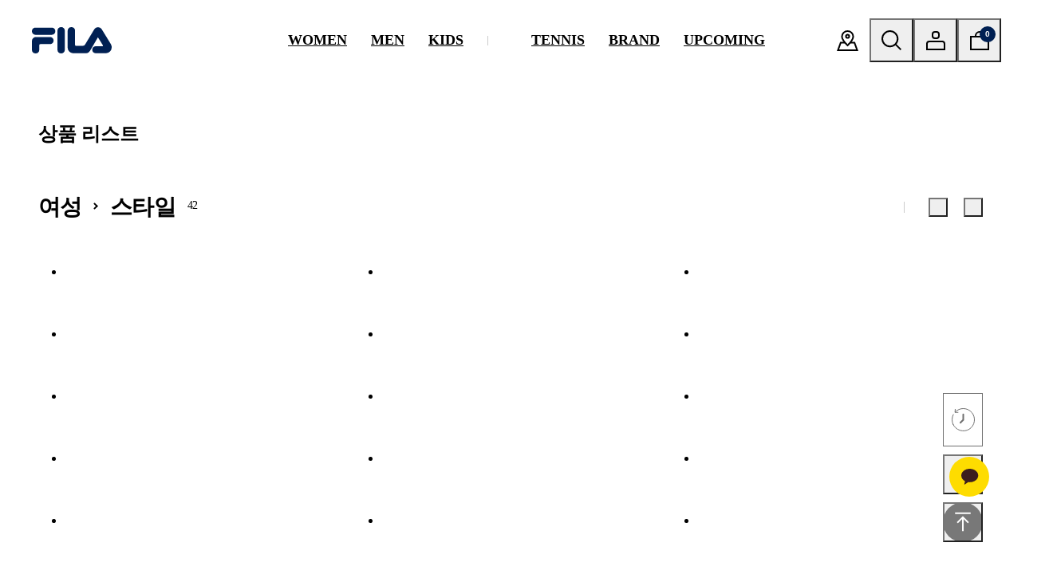

--- FILE ---
content_type: text/html; Charset=UTF-8
request_url: https://www.fila.co.kr/product/style.asp
body_size: 24150
content:
<!DOCTYPE html>

<!--[if IE 6]> <html class="no-js lt-ie10 lt-ie9 lt-ie8 ie6" lang="ko-KR"> <![endif]-->
<!--[if IE 7]> <html class="no-js lt-ie10 lt-ie9 lt-ie8 ie7" lang="ko-KR"> <![endif]-->
<!--[if IE 8]> <html class="no-js lt-ie10 lt-ie9 ie8" lang="ko-KR"> <![endif]-->
<!--[if IE 9]> <html class="no-js lt-ie10 ie9" lang="ko-KR"> <![endif]-->
<!--[if gt IE 9]><!--> <html class="no-js" lang="ko-KR"> <!--<![endif]-->
<head>
<!-- #HJ 2019-08-19 Google Tag Manager -->
<script>(function(w,d,s,l,i){w[l]=w[l]||[];w[l].push({'gtm.start':
new Date().getTime(),event:'gtm.js'});var f=d.getElementsByTagName(s)[0],
j=d.createElement(s),dl=l!='dataLayer'?'&l='+l:'';j.async=true;j.src=
'https://www.googletagmanager.com/gtm.js?id='+i+dl;f.parentNode.insertBefore(j,f);
})(window,document,'script','dataLayer','GTM-PK46MQC');</script>
<script>
		window.dataLayer = window.dataLayer || [];
</script>
<!-- End Google Tag Manager -->
<!-- #HJ 2020-05-27 Google optimize 2022-04-28 제거함 -->

	<meta charset="UTF-8">
	<meta name="format-detection" content="telephone=no">

<!-- #HJ BMS 요청 2023-02-21 추가 -->
<meta name="naver-site-verification" content="815b1bf4d98b8b962be5b137381a1d3624fc35a7" />    	
<!-- #HJ BMS 요청 2023-03-05 추가 -->
<meta name="google-site-verification" content="OzHOVCrgi_B84aCPrCMcKwfjUX3quIxcdPv9NU48xmg" />

<title>FILA KOREA</title>

<meta name="viewport" content="width=device-width, initial-scale=1.0, maximum-scale=1.1, minimum-scale=1.0, user-scalable=no, target-densitydpi=medium-dpi">


	<meta name="title" content="FILA KOREA" />
	<meta name="description" content="FILA 공식 온라인 스토어, 신상품정보, 신규가입 혜택, 매장안내" />
	<meta name="keywords" content="FILA,휠라코리아,휠라,FILA KOREA" />
	<meta name="image" content="http://www.fila.co.kr/images/img_yrl_fila.png" />
	<meta property="og:url" content="https://www.fila.co.kr/product/style.asp" />
	<meta property="og:title" content="FILA KOREA" />
	<meta property="og:description" content="FILA 공식 온라인 스토어, 신상품정보, 신규가입 혜택, 매장안내" />
	<meta property="og:image" content="http://www.fila.co.kr/images/img_yrl_fila.png" />	
	<meta property="og:type" content="company" />
	<meta property="og:site_name" content="Fila" />
	<meta property="og:locale" content="ko_KR" />
	<META NAME="ROBOTS" CONTENT="INDEX, FOLLOW">
	<link rel="canonical" href="https://www.fila.co.kr/product/style.asp">
	


<meta name="google-site-verification" content="Dmig64DN96tegHOMDkLPB0oWoVMVUEugRp1Wks6yesc" />
<meta name="naver-site-verification" content="1b1f51a708ed50b7d8d98cb6b19a05c710b58497" />

		<script>
	let isIOS = (/iPad|iPhone|iPod/.test(navigator.platform) || (navigator.platform === 'MacIntel' && navigator.maxTouchPoints > 1)) && !window.MSStream
	//document.write(isIOS);
	if (isIOS == true) {
		jQuery.ajax({
			type: "POST",
			url: "/ext/ipad.asp",
			dataType : "JSON",
			success: function(data) {
				top.location.href="/main/main.asp";
			},
			error: function(e) {
			}
		});			
	}
		</script>

<link rel="icon" type="image/x-icon" href="//filacdn.styleship.com/filacontent2/favicon.ico" />

<link href="https://cdn.jsdelivr.net/npm/spoqa-han-sans@3.3.0/css/SpoqaHanSansNeo.min.css" rel="stylesheet">

<link rel="stylesheet" href="//filacdn.styleship.com/filacontent2/pc/resource/css/normalize.css">
<link rel="stylesheet" href="//filacdn.styleship.com/filacontent2/pc/resource/css/opt-default.css?v=202411081137">
<link rel="stylesheet" href="//filacdn.styleship.com/filacontent2/pc/resource/css/swiper-bundle.min.css">
<link rel="stylesheet" href="/pc/resource/css/layout.css?v=202512081551">
<link rel="stylesheet" href="/pc/resource/css/product.css?v=202601091231">
<link rel="stylesheet" href="/pc/resource/css/sub.css?v=202507021452">

<script src="//filacdn.styleship.com/filacontent2/pc/resource/js/lib/greensock/TweenMax.min.js"></script>
<script src="//filacdn.styleship.com/filacontent2/pc/resource/js/lib/jquery-1.12.4.min.js"></script>
<script src="//filacdn.styleship.com/filacontent2/pc/resource/js/lib/mighty.base.1.5.7.min.js"></script>
<script src="//filacdn.styleship.com/filacontent2/pc/resource/js/lib/matizResizeMap.1.0.0.min.js"></script>
<script src="//filacdn.styleship.com/filacontent2/pc/resource/js/lib/swiper-bundle.min.js"></script>

<script src="/pc/resource/js/pages/default.js?v=202504161631"></script>


	<script>
	jQuery(window.document).ready(function(){
		jQuery(window.document).on("contextmenu", function(event){return false;});
	});  
	</script>


    <script>
/* #HJ 2019-10-23 SUZZEST 스크립트는 삭제 */
		$.cachedScript = function( url, options ) {
				options = $.extend( options || {}, {
				dataType: "script",
				cache: true,
				url: url,
				async: false
			});
			return $.ajax( options );
		};

		$(function() {
			function async_call(js, cb){
				$.cachedScript(js).done(function() {
					if(cb != undefined){
						return eval(cb)();
					}
				})
			}
			async_call('//service.stylecomment.com/common/js/social.js?v=20180515');
		});
	</script>

<!-- 2017-01-11 추가 SISO Pixel Code 2018-03-12 주석처리 -->
<!-- 2017-01-11 추가 End SISO Pixel Code -->

	<!-- Global site tag (gtag.js) - Google Analytics -->
	<script async src="https://www.googletagmanager.com/gtag/js?id=UA-71658650-2"></script>
	<script>
		/*
		* 광고차단시 이벤트콜백 작동
		* 2018.07.03 - gtag 이벤트콜백 검증추가
		* 박재영
		*/
		function gtag(){
			var a = arguments,o = "object",f = "function", g = window.gaData;
			dataLayer.push(a);
			if(!g || !g["UA-71658650-2"]) if(typeof(a[2]) == o) if(typeof(a[2].event_callback) == f) a[2].event_callback();
	 	}
		gtag('js', new Date());
		gtag('config', 'UA-71658650-2');
		
		/* 2019-01-03 추가 01-11 수정 */
	  gtag('config', 'AW-779324062');
	  gtag('config', 'AW-772098764');
	  gtag('config', 'AW-772108122');				
	</script>


<!--RecoPick 로그수집 스크립트 #HJ 2017-03-24 추가 LHS 2021-06-09 레코픽 스크립트 삭제-->
<!--RecoPick 로그수집 스크립트 E -->

<!-- 2023-09-01 Facebook Pixel Code 삭제 tagmanager에 존재함 -->

<!-- 2023-02-02 Kakao Pixel Code -->
<script type="text/javascript" charset="UTF-8" src="//t1.daumcdn.net/kas/static/kp.js"></script>
<script type="text/javascript">
kakaoPixel('4536685350611693576').pageView();
</script>
<!-- 2023-02-02 End Kakao Pixel Code -->

<!-- 2019-01-03 Start Performance Analytics (PA) 2022-06-02 다시 복원 PA 맞음 -->
<script>
!function(w,e){if(w.cre) return;
e=w.cre=function(i,c,m,n){e.queue.push(arguments);};
e.push=e;e.loaded=!0;e.queue=[];}(window);
cre('init','fila');
cre('send','Pageview');
</script>
<script src="//cdn.cresendo.net/Track.js"></script>
<!-- 2019-01-03 Start Performance Analytics (PA) -->

<!-- 2020-05-07 Groobee 2020-08-31 교체 -->
<!-- 2020-05-07 ''' groobee 2024-03-29 삭제 -->

<!-- 2020-07-23 #HJ karamel S 2022-05-30 제거 -->
<!-- 2020-07-23 #HJ karamel E -->

<!-- cre.ma / 공통 스크립트 (PC) / 스크립트를 수정할 경우 연락주세요 (support@cre.ma) -->
<script>(function(i,s,o,g,r,a,m){if(s.getElementById(g)){return};a=s.createElement(o),m=s.getElementsByTagName(o)[0];a.id=g;a.async=1;a.src=r;m.parentNode.insertBefore(a,m)})(window,document,'script','crema-jssdk','//widgets.cre.ma/fila.co.kr/init.js');</script>

		<script> window.cremaAsyncInit = function () { crema.init( null, null ); } </script>

<!-- #HJ Opinno 2023-06-01 S -->
<script src="https://www.googleoptimize.com/optimize.js?id=OPT-WZGPRFT"></script>
<!-- #HJ Opinno 2023-06-01 E -->

<!-- #HJ INSIDER 2024-01-16 S -->
<script src="https://filacokr.api.useinsider.com/ins.js?id=10009917"></script>
<!-- #HJ INSIDER 2024-01-16 E -->

<!-- 개별 css, js -->
<script src="/pc/resource/js/pages/list.js?v=202303091804"></script>


<style>
/*body.lyr-setup--open:before {
	display: block;
	position: fixed;
	top: 0;
	left: 0;
	z-index: 999;
	width: 100%;
	height: 100%;
	background-color: rgba(0,0,0,0.8);
	content: '';
}*/


</style>


</head>
<body class="">
	


	<!-- start of :: wrap -->
	<div id="wrap">
		<div class="lyr-setup__bg"></div>

		
<!-- #HJ 2019-08-19 BODY start Google Tag Manager (noscript) -->
<noscript><iframe src="https://www.googletagmanager.com/ns.html?id=GTM-PK46MQC"
height="0" width="0" style="display:none;visibility:hidden"></iframe></noscript>
<!-- End Google Tag Manager (noscript) -->

<!--  start of : skipNavi -->
<ul id="skipNavi">
	<li><a href="#contents">본문내용 바로가기</a></li>
	<li><a href="#footer">하단메뉴 바로가기</a></li>
</ul>
<!-- // end of  skipNavi -->

<!-- start of :: header -->
<header id="header">
	<!-- logo -->
	<h1 class="logo">
		<a href="/main/main.asp">FILA</a>
	</h1>
	<!-- //logo -->

	<!-- gnb -->
	<nav class="gnb">
		<ul>

			<!--li class="_gnb_kids">
				<a href="/event/blackfriday2025/" style="color: rgb(10,1,254);">BLACK FRIDAY</a>
			</li-->

			
			<li>
				<a href="/main/women.asp">WOMEN</a>

				<!-- 2 Depth -->
				<div class="depth2-box">
					<div class="inner">
						<!-- side menu -->
						<div class="side-menu-box">
							<a class="link-tit">New &amp; Featured</a>

							<div>
								<ul>
									<li>
										<a href="/product/new.asp?no=2001">신상품</a>
									</li>
									<li>
										<a href="/product/best.asp?no=2001">베스트</a>
									</li>
									<li>
										<a href="/product/style.asp?cno=101">스타일</a>
									</li>
									<li>
										<a href="/product/sale.asp?no=2001">세일</a>
									</li>
								</ul>

								<ul>
									<li>
										<a href="/event/view.asp?seq=1312">BUILT FOR EVERYDAY</a>
									</li>
									<li>
										<a href="/event/view.asp?seq=1314">Winter Special Offer</a>
									</li>
									<li>
										<a href="/event/view.asp?seq=1311">NEW YEAR, NEW RUN</a>
									</li>
									<li>
										<a href="/event/view.asp?seq=1309">1911 Knit Track</a>
									</li>
									<li>
										<a href="/event/view.asp?seq=1303">Ritmo Sleek</a>
									</li>
									<li>
										<a href="/event/view.asp?seq=1298">Glio Silver-Moon</a>
									</li>
									<li>
										<a href="/event/view.asp?seq=1294">플로우다운</a>
									</li>
									
									<li>
										<a href="/event/view.asp?seq=1285">HAREPIN 1998</a>
									</li>
									
									<li>
										<a href="/event/view.asp?seq=1277">에센셜 언더웨어</a>
									</li>
								</ul>
							</div>
						</div>
						<!-- //side menu -->

						<!-- category menu -->
						<div class="category-menu-box">

							<!-- 묶음 -->
							<div>
								
									<a href="/product/list.asp?no=2007" class="link-tit">의류</a>
								
								<div>

									<ul>
									
										<li>
											<a href="/product/list.asp?no=2007">전체보기</a>
										</li>
										
										<li>
											<a href="/product/list.asp?no=2100" >패딩/다운점퍼</a>
										</li>
										
										<li>
											<a href="/product/list.asp?no=2040" >바람막이/집업</a>
										</li>
										
										<li>
											<a href="/product/list.asp?no=2267" >긴팔</a>
										</li>
										
										<li>
											<a href="/product/list.asp?no=2041" >맨투맨/후디</a>
										</li>
										
										<li>
											<a href="/product/list.asp?no=2048" >플리스</a>
										</li>
										
										<li>
											<a href="/product/list.asp?no=2046" >팬츠</a>
										</li>
										
										<li>
											<a href="/product/list.asp?no=2047" >스커트/원피스</a>
										</li>
										
										<li>
											<a href="/product/list.asp?no=2044" >반팔</a>
										</li>
										
										<li>
											<a href="/product/list.asp?no=2045" >브라탑/베스트</a>
										</li>
										
										<li>
											<a href="/product/list.asp?no=2101" >쇼츠</a>
										</li>
										
										<li>
											<a href="/product/list.asp?no=2303" >레깅스</a>
										</li>
										
										<li>
											<a href="/product/list.asp?no=2042" >트레이닝 셋업</a>
										</li>
										
										<li>
											<a href="/product/list.asp?no=2043" >테니스</a>
										</li>
										
									</ul>

								</div>
							</div>
							<!-- //묶음 -->

							<!-- 묶음 -->
							<div>
								
									<a href="/product/list.asp?no=2008" class="link-tit">신발</a>
								
								<div>

									<ul>
									
										<li>
											<a href="/product/list.asp?no=2008">전체보기</a>
										</li>
										
										<li>
											<a href="/product/list.asp?no=2112" >윈터슈즈</a>
										</li>
										
										<li>
											<a href="/product/list.asp?no=2049" >라이프스타일</a>
										</li>
										
										<li>
											<a href="/product/list.asp?no=2050" >헤리티지</a>
										</li>
										
										<li>
											<a href="/product/list.asp?no=2051" >테니스</a>
										</li>
										
										<li>
											<a href="/product/list.asp?no=2052" >러닝</a>
										</li>
										
										<li>
											<a href="/product/list.asp?no=2053" >샌들/슬리퍼</a>
										</li>
										
										<li>
											<a href="/product/list.asp?no=2210" >판테라 99/25</a>
										</li>
										
										<li>
											<a href="/product/list.asp?no=2134" >에샤페</a>
										</li>
										
										<li>
											<a href="/product/list.asp?no=2320" >하레핀</a>
										</li>
										
										<li>
											<a href="/product/list.asp?no=3134" >리트모</a>
										</li>
										
									</ul>

								</div>
							</div>
							<!-- //묶음 -->

							<!-- 묶음 -->
							<div>
								
									<a href="/product/list.asp?no=2009" class="link-tit">용품</a>
								
								<div>

									<ul>
									
										<li>
											<a href="/product/list.asp?no=2009">전체보기</a>
										</li>
										
										<li>
											<a href="/product/list.asp?no=2116" >26SS 신학기</a>
										</li>
										
										<li>
											<a href="/product/list.asp?no=2061" >테니스</a>
										</li>
										
										<li>
											<a href="/product/list.asp?no=2054" >백팩</a>
										</li>
										
										<li>
											<a href="/product/list.asp?no=2095" >숄더/토트백</a>
										</li>
										
										<li>
											<a href="/product/list.asp?no=2055" >메신저/크로스백</a>
										</li>
										
										<li>
											<a href="/product/list.asp?no=2058" >짐백</a>
										</li>
										
										<li>
											<a href="/product/list.asp?no=2057" >슬링백/힙색</a>
										</li>
										
										<li>
											<a href="/product/list.asp?no=2059" >모자</a>
										</li>
										
										<li>
											<a href="/product/list.asp?no=2060" >양말</a>
										</li>
										
										<li>
											<a href="/product/list.asp?no=2110" >윈터 아이템</a>
										</li>
										
										<li>
											<a href="/product/list.asp?no=2062" >기타</a>
										</li>
										
									</ul>

								</div>
							</div>
							<!-- //묶음 -->

							<!-- 묶음 -->
							<div>
								
									<a href="/main/underwear_w.asp" class="link-tit">언더웨어</a>
								
								<div>

									<ul>
									
										<li>
											<a href="/product/list.asp?no=2010">전체보기</a>
										</li>
										
										<li>
											<a href="/product/list.asp?no=3143" >시즌오프</a>
										</li>
										
										<li>
											<a href="/product/list.asp?no=3141" >컬렉션</a>
										</li>
										
										<li>
											<a href="/product/list.asp?no=3139" >스포르트(스포츠웨어)</a>
										</li>
										
										<li>
											<a href="/product/list.asp?no=3137" >휠라 X 쿠키런</a>
										</li>
										
										<li>
											<a href="/product/list.asp?no=2324" >버터소프트</a>
										</li>
										
										<li>
											<a href="/product/list.asp?no=2118" >와이어브라</a>
										</li>
										
										<li>
											<a href="/product/list.asp?no=2119" >노와이어브라</a>
										</li>
										
										<li>
											<a href="/product/list.asp?no=2121" >패키지</a>
										</li>
										
										<li>
											<a href="/product/list.asp?no=2117" >브라탑</a>
										</li>
										
										<li>
											<a href="/product/list.asp?no=2067" >팬티</a>
										</li>
										
										<li>
											<a href="/product/list.asp?no=2122" >사각드로즈</a>
										</li>
										
										<li>
											<a href="/product/list.asp?no=2124" >파자마</a>
										</li>
										
										<li>
											<a href="/product/list.asp?no=2123" >이지웨어</a>
										</li>
										
									</ul>

								</div>
							</div>
							<!-- //묶음 -->

							<!-- 묶음 -->
							<div class="cate">
								<a href="/main/tennis.asp" class="link-tit">스포츠</a>

								<div>
									<ul>
										<li>
											<a href="/main/tennis.asp">테니스</a>
										</li>
										
									</ul>
								</div>
							</div>
							<!-- //묶음 -->

						</div>
						<!-- //category menu -->
					</div>
				</div>
				<!-- //2 Depth -->						

				<div class="gnb-bg__wrap"></div>		
			</li>
			<li> <!-- 활성화시 클래스 on -->
				<a href="/main/men.asp">MEN</a>

				<!-- 2 Depth -->
				<div class="depth2-box">
					<div class="inner">
						<!-- side menu -->
						<div class="side-menu-box">
							<a class="link-tit">New &amp; Featured</a>

							<div>
								<ul>
									<li>
										<a href="/product/new.asp?no=2000">신상품</a>
									</li>
									<li>
										<a href="/product/best.asp?no=2000">베스트</a>
									</li>
									<!--li>
										<a href="/product/style.asp?cno=100">스타일</a>
									</li-->
									<li>
										<a href="/product/sale.asp?no=2000">세일</a>
									</li>
								</ul>

								<ul>
									<li>
										<a href="/event/view.asp?seq=1312">BUILT FOR EVERYDAY</a>
									</li>
									<li>
										<a href="/event/view.asp?seq=1314">Winter Special Offer</a>
									</li>
									<li>
										<a href="/event/view.asp?seq=1311">NEW YEAR, NEW RUN</a>
									</li>
									<li>
										<a href="/event/view.asp?seq=1294">플로우다운</a>
									</li>
									
									<li>
										<a href="/event/view.asp?seq=1285">HAREPIN 1998</a>
									</li>
									
									<li>
										<a href="/event/view.asp?seq=1236">AXILUS 3 T9</a>
									</li>
									<li>
										<a href="/event/view.asp?seq=1214">Tennis Shoes</a>
									</li>
									<li>
										<a href="/event/view.asp?seq=1194">UNDERWEAR X BALANSA</a>
									</li>
								</ul>
							</div>
						</div>
						<!-- //side menu -->

						<!-- category menu -->
						<div class="category-menu-box">

							<!-- 묶음 -->
							<div>
								
									<a href="/product/list.asp?no=2003" class="link-tit">의류</a>
								
								<div>

									<ul>
									
										<li>
											<a href="/product/list.asp?no=2003">전체보기</a>
										</li>
										
										<li>
											<a href="/product/list.asp?no=2102" >패딩/다운점퍼</a>
										</li>
										
										<li>
											<a href="/product/list.asp?no=2014" >바람막이/집업</a>
										</li>
										
										<li>
											<a href="/product/list.asp?no=2266" >긴팔</a>
										</li>
										
										<li>
											<a href="/product/list.asp?no=2015" >맨투맨/후디</a>
										</li>
										
										<li>
											<a href="/product/list.asp?no=2019" >팬츠</a>
										</li>
										
										<li>
											<a href="/product/list.asp?no=2020" >플리스</a>
										</li>
										
										<li>
											<a href="/product/list.asp?no=2018" >반팔</a>
										</li>
										
										<li>
											<a href="/product/list.asp?no=2318" >베스트</a>
										</li>
										
										<li>
											<a href="/product/list.asp?no=2103" >쇼츠</a>
										</li>
										
										<li>
											<a href="/product/list.asp?no=2016" >트레이닝 셋업</a>
										</li>
										
										<li>
											<a href="/product/list.asp?no=2017" >테니스</a>
										</li>
										
									</ul>

								</div>
							</div>
							<!-- //묶음 -->

							<!-- 묶음 -->
							<div>
								
									<a href="/product/list.asp?no=2004" class="link-tit">신발</a>
								
								<div>

									<ul>
									
										<li>
											<a href="/product/list.asp?no=2004">전체보기</a>
										</li>
										
										<li>
											<a href="/product/list.asp?no=2111" >윈터슈즈</a>
										</li>
										
										<li>
											<a href="/product/list.asp?no=2021" >라이프스타일</a>
										</li>
										
										<li>
											<a href="/product/list.asp?no=2022" >헤리티지</a>
										</li>
										
										<li>
											<a href="/product/list.asp?no=2023" >테니스</a>
										</li>
										
										<li>
											<a href="/product/list.asp?no=2024" >러닝</a>
										</li>
										
										<li>
											<a href="/product/list.asp?no=2025" >샌들/슬리퍼</a>
										</li>
										
										<li>
											<a href="/product/list.asp?no=2213" >에샤페</a>
										</li>
										
										<li>
											<a href="/product/list.asp?no=2209" >판테라 99/25</a>
										</li>
										
										<li>
											<a href="/product/list.asp?no=2319" >하레핀</a>
										</li>
										
										<li>
											<a href="/product/list.asp?no=3135" >리트모</a>
										</li>
										
									</ul>

								</div>
							</div>
							<!-- //묶음 -->

							<!-- 묶음 -->
							<div>
								
									<a href="/product/list.asp?no=2005" class="link-tit">용품</a>
								
								<div>

									<ul>
									
										<li>
											<a href="/product/list.asp?no=2005">전체보기</a>
										</li>
										
										<li>
											<a href="/product/list.asp?no=2115" >26SS 신학기</a>
										</li>
										
										<li>
											<a href="/product/list.asp?no=2033" >테니스</a>
										</li>
										
										<li>
											<a href="/product/list.asp?no=2026" >백팩</a>
										</li>
										
										<li>
											<a href="/product/list.asp?no=2027" >메신저/크로스백</a>
										</li>
										
										<li>
											<a href="/product/list.asp?no=2030" >숄더/짐백</a>
										</li>
										
										<li>
											<a href="/product/list.asp?no=2029" >슬링백/힙색</a>
										</li>
										
										<li>
											<a href="/product/list.asp?no=2031" >모자</a>
										</li>
										
										<li>
											<a href="/product/list.asp?no=2032" >양말</a>
										</li>
										
										<li>
											<a href="/product/list.asp?no=2109" >윈터 아이템</a>
										</li>
										
										<li>
											<a href="/product/list.asp?no=2034" >기타</a>
										</li>
										
									</ul>

								</div>
							</div>
							<!-- //묶음 -->

							<!-- 묶음 -->
							<div>
								
									<a href="/main/underwear_m.asp" class="link-tit">언더웨어</a>
								
								<div>

									<ul>
									
										<li>
											<a href="/product/list.asp?no=2006">전체보기</a>
										</li>
										
										<li>
											<a href="/product/list.asp?no=3144" >시즌오프</a>
										</li>
										
										<li>
											<a href="/product/list.asp?no=3140" >스포르트(스포츠웨어)</a>
										</li>
										
										<li>
											<a href="/product/list.asp?no=3138" >휠라 X 쿠키런</a>
										</li>
										
										<li>
											<a href="/product/list.asp?no=2326" >슬라이스클럽</a>
										</li>
										
										<li>
											<a href="/product/list.asp?no=2035" >패키지</a>
										</li>
										
										<li>
											<a href="/product/list.asp?no=2036" >드로즈</a>
										</li>
										
										<li>
											<a href="/product/list.asp?no=2298" >트렁크</a>
										</li>
										
										<li>
											<a href="/product/list.asp?no=2125" >스포츠</a>
										</li>
										
										<li>
											<a href="/product/list.asp?no=2126" >이지웨어</a>
										</li>
										
										<li>
											<a href="/product/list.asp?no=2127" >파자마</a>
										</li>
										
										<li>
											<a href="/product/list.asp?no=2295" >F코튼</a>
										</li>
										
									</ul>

								</div>
							</div>
							<!-- //묶음 -->

							<!-- 묶음 -->
							<div class="cate">
								<a href="#" class="link-tit">스포츠</a>

								<div>
									<ul>
										<li>
											<a href="/main/tennis.asp">테니스</a>
										</li>										
										
									</ul>
								</div>
							</div>
							<!-- //묶음 -->

						</div>
						<!-- //category menu -->
					</div>
				</div>
				<!-- //2 Depth -->						

				<div class="gnb-bg__wrap"></div>		
			</li>			
			<li class="_gnb_kids">
				<a href="/main/kids.asp">KIDS</a>

				<!-- 2 Depth -->
				<div class="depth2-box">
					<div class="inner">
						<!-- side menu -->
						<div class="side-menu-box">
							<a class="link-tit">New &amp; Featured</a>

							<div>
								<ul>
									<li>
										<a href="/product/new.asp?no=2002">신상품</a>
									</li>
									<li>
										<a href="/product/best.asp?no=2002">베스트</a>
									</li>
									<li>
										<a href="/product/style.asp?cno=102">스타일</a>
									</li>
									<li>
										<a href="/product/sale.asp?no=2002">세일</a>
									</li>
								</ul>
								<ul>
									<li>
										<a href="/event/view.asp?seq=1322">&#10024; Kids Down 20% OFF</a>
									</li>
								
									<li>
										<a href="/event/view.asp?seq=1319">&#128221; INTERUN OFFICE</a>
									</li>
								
									<li>
										<a href="/event/view.asp?seq=1317">&#128156; 리틀에샤페 PINK</a>
									</li>
								
									<li>
										<a href="/event/view.asp?seq=1313">&#127979; FILAKIKI SCHOOL</a>
									</li>
									<li>
										<a href="/teeniepingrun/">&#127939;&#8205;‍ 휠라키즈 티니핑런</a>
									</li>
									<li>
										<a href="/event/view.asp?seq=1304">&#x1F392; 2026 신학기 백팩 컬렉션</a>
									</li>
								</ul>
							</div>
						</div>
						<!-- //side menu -->

						<!-- category menu -->
						<div class="category-menu-box kids">

							<!-- 묶음 -->
							<div>
								
									<a href="/product/list.asp?no=2011" class="link-tit">의류</a>
								
								<div>

									<ul>
									
										<li>
											<a href="/product/list.asp?no=2011">전체보기</a>
										</li>
										
										<li>
											<a href="/product/list.asp?no=2078" >다운/플리스</a>
										</li>
										
										<li>
											<a href="/product/list.asp?no=2176" >경량/퀼팅</a>
										</li>
										
										<li>
											<a href="/product/list.asp?no=2076" >바람막이/집업/자켓</a>
										</li>
										
										<li>
											<a href="/product/list.asp?no=2075" >후드티/맨투맨</a>
										</li>
										
										<li>
											<a href="/product/list.asp?no=2070" >상하의 셋업</a>
										</li>
										
										<li>
											<a href="/product/list.asp?no=2072" >팬츠/레깅스</a>
										</li>
										
										<li>
											<a href="/product/list.asp?no=2071" >티셔츠</a>
										</li>
										
										<li>
											<a href="/product/list.asp?no=2074" >스커트</a>
										</li>
										
										<li>
											<a href="/product/list.asp?no=2302" >원피스</a>
										</li>
										
									</ul>

								</div>
							</div>
							<!-- //묶음 -->

							<!-- 묶음 -->
							<div>
								
									<a href="/product/list.asp?no=2012" class="link-tit">신발</a>
								
								<div>

									<ul>
									
										<li>
											<a href="/product/list.asp?no=2012">전체보기</a>
										</li>
										
										<li>
											<a href="/product/list.asp?no=3142" >인터런</a>
										</li>
										
										<li>
											<a href="/product/list.asp?no=2315" >리틀에샤페</a>
										</li>
										
										<li>
											<a href="/product/list.asp?no=2104" >휠라꾸미</a>
										</li>
										
										<li>
											<a href="/product/list.asp?no=2316" >에픽런</a>
										</li>
										
										<li>
											<a href="/product/list.asp?no=2079" >운동화(130~160mm)</a>
										</li>
										
										<li>
											<a href="/product/list.asp?no=2081" >운동화(170~240mm)</a>
										</li>
										
										<li>
											<a href="/product/list.asp?no=2084" >윈터슈즈</a>
										</li>
										
									</ul>

								</div>
							</div>
							<!-- //묶음 -->

							<!-- 묶음 -->
							<div>
								
									<a href="/product/list.asp?no=2013" class="link-tit">용품</a>
								
								<div>

									<ul>
									
										<li>
											<a href="/product/list.asp?no=2013">전체보기</a>
										</li>
										
										<li>
											<a href="/product/list.asp?no=3004" >26 신학기 책가방</a>
										</li>
										
										<li>
											<a href="/product/list.asp?no=2092" >윈터 아이템</a>
										</li>
										
										<li>
											<a href="/product/list.asp?no=2086" >책가방</a>
										</li>
										
										<li>
											<a href="/product/list.asp?no=2087" >보조가방 </a>
										</li>
										
										<li>
											<a href="/product/list.asp?no=2088" >모자</a>
										</li>
										
										<li>
											<a href="/product/list.asp?no=2089" >양말</a>
										</li>
										
										<li>
											<a href="/product/list.asp?no=2090" >기타</a>
										</li>
										
									</ul>

								</div>
							</div>
							<!-- //묶음 -->

						</div>
						<!-- //category menu -->
					</div>
				</div>
				<!-- //2 Depth -->							

				<div class="gnb-bg__wrap"></div>	
			</li>
		</ul>

		<div class="bar"></div>

		<ul>
			<!-- 2023-06-28 MEMBERS WEEK 추가 -->
			<!--li class="no-depth">
				<a href="/event/membersweek2023_2/index.asp" style="color: rgb(225,0,0);">MEMBERS WEEK</a>
			</li-->
			
			<li class="no-depth" style="display: none;"> <!-- 2023-07-11 숨김 -->
				<a href="/collabo/list.asp">COLLABORATION</a>
			</li>
			
			<!-- //2023-06-28 MEMBERS WEEK 추가 -->


			<!-- 2024-04-25 테니스 추가 -->
			<li class="_gnb_tennis"> <!-- 활성화시 클래스 on -->
				<a href="/main/tennis.asp">TENNIS</a>

				<!-- 2 Depth -->
				<div class="depth2-box">
					<div class="inner">
						<!-- side menu -->
						<div class="side-menu-box">
							<a class="link-tit">New &amp; Featured</a>

							<div>
								<ul>
									<li>
										<a href="/event/view.asp?seq=1236">AXILUS 3 T9</a>
									</li>
									<li>
										<a href="https://clubmatch.fila.co.kr/main/main.asp">2025 FILA 클럽매치</a>
									</li>
									<li>
										<a href="/event/view.asp?seq=1214">Tennis Shoes Guide</a>
									</li>
									<li>
										<a href="/wos2025/">2025 WHITE OPEN SEOUL</a>
									</li>
								</ul>
							</div>
						</div>
						<!-- //side menu -->

						<!-- category menu -->
						<div class="category-menu-box">
							<div>								
								<a href="/product/list.asp?no=2043" class="link-tit">WOMEN</a>
								
								<div>
									<ul>
									
										<li>
											<a href="/product/list.asp?no=2043">의류</a>
										</li>
									
										<li>
											<a href="/product/list.asp?no=2051">신발</a>
										</li>

										<li>
											<a href="/product/list.asp?no=2061">용품</a>
										</li>

									</ul>
								</div>
	
								<div class="wide-link-box"> <!-- 2025-09-01 _v2 추가-->
									<a href="/customstudio/intro.asp" class="link-custom _v2">테니스화 커스텀 서비스</a>
								</div>
							</div>

							<div>								
								<a href="/product/list.asp?no=2017" class="link-tit">MEN</a>
								
								<div>
									<ul>
									
										<li>
											<a href="/product/list.asp?no=2017">의류</a>
										</li>
									
										<li>
											<a href="/product/list.asp?no=2023">신발</a>
										</li>

										<li>
											<a href="/product/list.asp?no=2033">용품</a>
										</li>

									</ul>
								</div>
							</div>

							<div>
								<div class="tennis-bot-ban">
									<ul>
										<!--li>
											<a href="/filatennis/index.asp#whiteSeoul">
												<div class="img">
													<img src="https://web1.fila.co.kr/data/contentsfile/d_gnb_tennis_01_240425.jpg" alt="">
												</div>
												<p>FILA White Open Seoul 2024</p>	
											</a>
										</li-->

										<li class="tennis-club-link">
											<a href="https://clubmatch.fila.co.kr/main/main.asp">
												<div class="img">
													<img src="//filacdn.styleship.com/filacontent2/data/contentsfile/d_gnb_banner_clubmatch2025_v2.png" alt="">
												</div>
												<p>FILA Club Match</p>	
											</a>
										</li>

										<li class="tennis-club-link">
											<a href="/event/view.asp?seq=1320">
												<div class="img">
													<img src="//filacdn.styleship.com/filacontent2/data/contentsfile/d_gnb_banner_260116.png" alt="">
												</div>
												<p>Jaqueline Cristian</p>	
											</a>
										</li>

										<!--
										<li class="tennis-club-link">
											<a href="/customstudio/intro.asp">
												<div class="img">
													<img src="//filacdn.styleship.com/filacontent2/data/contentsfile/img_custom_d_240530.png" alt="">
												</div>
												<p>FILA Custom Studio</p>	
											</a>
										</li>
										-->
									</ul>
								</div>
							</div>
							
						</div>
						<!-- //category menu -->
					</div>
				</div>
				<!-- //2 Depth -->						

				<div class="gnb-bg__wrap"></div>		
			</li>			
			<!-- //2024-04-25 테니스 추가 -->


			<li class="_brand_gnb" style=""> 
				<a href="#">BRAND</a>

				<!-- 2 Depth -->
				<div class="depth2-box">
					<div class="inner">
						<ul class="brand-gnb__list">
							<li>
								<a href="/about/about.asp">
									<div class="photo">
										<img src="//filacdn.styleship.com/filacontent2/pc/resource/images/common/1.jpg" alt="">
									</div>

									<p>About FILA</p>
								</a>
							</li>

							<li>
								<a href="/collabo/list.asp">
									<div class="photo">
										<img src="//filacdn.styleship.com/filacontent2/pc/resource/images/common/2.jpg" alt="">
									</div>

									<p>Collaboration</p>
								</a>
							</li>

							<li>
								<a href="/sustainability/">
									<div class="photo">
										<img src="//filacdn.styleship.com/filacontent2/pc/resource/images/common/3_240626.jpg" alt="">
									</div>

									<p>Sustainability</p>
								</a>
							</li>

							<li>
								<a href="/brand/athletes/">
									<div class="photo">
										<img src="//filacdn.styleship.com/filacontent2/pc/resource/images/common/4.jpg" alt="">
									</div>

									<p>Athletes</p>
								</a>
							</li>

							<li>
								<a href="/brand/tennis/story.asp">
									<div class="photo">
										<img src="//filacdn.styleship.com/filacontent2/pc/resource/images/common/img_brand_tennis_d.jpg" alt="">
									</div>

									<p>Content</p>
								</a>
							</li>
						</ul>
					</div>
				</div>
				<!-- //2 Depth -->	

				<div class="gnb-bg__wrap"></div>
			</li>
			
			<!-- 2024-07-26 UPCOMING 추가 -->
			<li class=""> 
				<a href="/upcoming/list.asp">UPCOMING</a>
			</li>
			<!-- // 2024-07-26 UPCOMING 추가 -->
						

			<!-- 2025-12-18 -->
			<!--
			<li class=""> 
				<a href="/teeniepingrun/" style="color: #DE4888;">Teenieping Run</a>
			</li>
			<!-- //2025-12-18 -->

		</ul>
	</nav>
	<!-- //gnb -->

	<!-- util -->
	<div class="util">
		<div class="util-store">
			<a href="/customer/store.asp" class="store__btn">store</a>
		</div>

		<div class="util-search">
			<button type="button" class="search-open__btn" >search</button>
			<form action="javascript:searchRun2();" name="searchForm2" method="get"  autocomplete="off">
			<!-- search layer -->
			<div class="search__layer">	

				<div class="head">
					<div class="search-category-box">
						<div>
							<button type="button" class="on searchCate searchs" onclick="searchsCate('');">전체</button> <!-- 활성화시 클래스 on -->
							<button type="button" class="searchCate searchs2001" onclick="searchsCate('2001');">WOMEN</button>
							<button type="button" class="searchCate searchs2000" onclick="searchsCate('2000');">MEN</button>
							<button type="button" class="searchCate searchs2002" onclick="searchsCate('2002');">KIDS</button>
						</div>
					</div>
					

					<div class="search-input-box">
						<div>						
							<button type="button" class="close__btn"></button>

							<!--<input type="search" placeholder="검색어 입력" name="searchItem" id="searchItem2" value="" onfocus="this.value='';" >-->
							<input type="search" placeholder="검색어 입력" name="searchItem" id="searchItem2" value="">
							<input type="hidden" name="searchsCateNo" id="searchsCateNo" value="">

							<button type="button" class="search__btn" onclick="javascript:searchRun2();void(0);">search</button>
						</div>
						
						<button type="button" class="cancel__btn">취소</button>
					</div>
				</div>

				

				<div class="con">
					<div class="inner">
						<!-- 최근 검색어 -->
						<div class="keywords-box _recommend">
							<div>
								<p class="tit">최근 검색어</p>

								<button type="button" class="all-delete__btn" onclick="wordRemoveAll();">전체 기록 삭제</button>
							</div>

							<div>
								<ul class="latest__list" id="sWordHistory">
								</ul>
								
							</div>
						</div>
						<!-- //최근 검색어 -->


						<!-- 인기 검색어 -->
						<div class="keywords-box _popular">
							<div>
								<p class="tit">인기 검색어</p>

								<p class="update-txt">8:00 업데이트</p>
							</div>

							<div>
								<ul>

									<li>
										<a href="/search/search_result.asp?sWord=%uD55C%uC18C%uD76C">한소희</a>
									</li>

									<li>
										<a href="/search/search_result.asp?sWord=%uBE0C%uB77C">브라</a>
									</li>

									<li>
										<a href="/search/search_result.asp?sWord=FK253CD01X008">FK253CD01X008</a>
									</li>

									<li>
										<a href="/search/search_result.asp?sWord=%uD32C%uD2F0">팬티</a>
									</li>

									<li>
										<a href="/search/search_result.asp?sWord=%uC5D0%uC0E4%uD398">에샤페</a>
									</li>

									<li>
										<a href="/search/search_result.asp?sWord=FS253OD03X014">FS253OD03X014</a>
									</li>

									<li>
										<a href="/search/search_result.asp?sWord=FS254BT03X006">FS254BT03X006</a>
									</li>


								</ul>
							</div>
						</div>
						<!-- //인기 검색어 -->

						<!-- 추천 검색어 -->
						<div class="keywords-box _recommend">
							<div>
								<p class="tit">추천 검색어</p>
							</div>

							<div>
								<ul>

									<li>
										<a href="https://www.fila.co.kr/event/view.asp?seq=1269">차정원 신발</a>
									</li>

									<li>
										<a href="https://www.fila.co.kr/event/view.asp?seq=1268">판테라 LX</a>
									</li>

									<li>
										<a href="https://www.fila.co.kr/product/view.asp?ProductNo=60326">에픽런 포니</a>
									</li>

									<li>
										<a href="https://www.fila.co.kr/product/view.asp?ProductNo=60294">리틀에샤페</a>
									</li>

									<li>
										<a href="https://www.fila.co.kr/event/view.asp?seq=1233">피트니스</a>
									</li>


								</ul>
							</div>
						</div>
						<!-- //추천 검색어 -->

						<!-- 추천 상품 -->
						<div class="keywords-box _recommend_goods">
							<div>
								<p class="tit">추천상품</p>
							</div>

							<div>
								<div class="goods-scroll-box _type_v2"> <!-- 2024-08-05 클래스 추가 _type_v2 -->
									<div class="slider-box">
										<div class="goods__slider swiper">
											<div class="swiper-wrapper" id="headerProduct">

											</div>
										</div>

										<div class="goods-slider-scrollbar"></div>
									</div>				
								</div>
							</div>
						</div>
						<!-- //추천 상품 -->
					</div>
				</div>
			</form>
			</div>

			<div class="search-bg__wrap"></div>
			<!-- //search layer -->
			
		</div>

		<div class="util-account">
			<button type="button" class="account__btn" onclick="location.href='/member/login.asp'">account</button>

			<!-- account layer -->
			<div class="account__layer">
				<div class="inner">

					<div class="account-menu-box" >
						<ul>
							<li id="globalMenu1">
								&nbsp;
							</li>

							<li id="globalMenu2">
								&nbsp;
							</li>

							<li id="globalMenu3">
								&nbsp;
							</li>
							<li id="globalMenu7">
								&nbsp;
							</li>
							<li id="globalMenu4">
								&nbsp;
							</li>
							<li id="globalMenu5">
								&nbsp;
							</li>
							<li id="globalMenu8">
								&nbsp;
							</li>
						</ul>
						<button type="button" class="logout__btn" id="globalMenu6" onclick="location.href='/member/logout.asp';">로그아웃</button>
					</div>


					<!-- //로그인 후 -->
				</div>
			</div>
			<!-- //account layer -->
		</div>

		<div class="util-cart">
			<button type="button" class="cart__btn" data-num="0" id="cart_cnt" onclick="location.href='/order/cart.asp';" rel="nosublink">cart</button>
		</div>
	</div>
	<!-- //util -->
</header>		
<!-- // end of :: header -->	
<form name="searchFormReal" method="get"  autocomplete="off" action="/search/search_result.asp">
	<input type="hidden" name="sWord" value />
	<input type="hidden" name="searchsCateNo" value />
</form>	


		<!-- start of :: contents -->
		<div id="contents" class="goods__contents">
			<!--
				3, 4단 클래스명

				3단 - _thumb03
				4단 - _thumb04
			-->
			<section class="goods-list-box _thumb03 _type_style">
				<h2 class="hidden">상품 리스트</h2>

				<div class="head">
					<div class="tit-box">
						<p class="tit">여성<b>></b>스타일<span>42</span></p>
					</div>

					<div class="sorting-box">
						<div></div>

						<div>
							<!--select>
								<option value="">등록순</option>
								<option value="">정렬 01</option>
								<option value="">정렬 02</option>
							</select-->

							<div class="col-box">
								<button type="button" class="col3__btn">3단</button>
								<button type="button" class="col4__btn">4단</button>
							</div>
						</div>
					</div>
				</div>

				<div class="con">
					<!-- filter -->
					<div class="filter-box"></div>
					<!-- //filter -->
					
					<!-- 상품 리스트 -->
					<div class="list-box">
						<ul class="goods__list">

							<li class="style-goods">
								<div class="photo" onclick="codiCart(276)">
									<div class="before">
										<a href="javascript:;">
											<img src="//filacdn.styleship.com/filacontent2/data/codi/1_30.jpg" alt="" />
										</a>
									</div>

									<div class="after">
										<!-- slider -->
										<div class="hover__slider swiper">
											<div class="swiper-wrapper">
												<div class="swiper-slide">
													<a href="javascript:;">
														<img src="//filacdn.styleship.com/filacontent2/data/codi/1_30.jpg" alt="" />
													</a>
												</div>
					
												<div class="swiper-slide">
													<a href="javascript:;">
														<img src="//filacdn.styleship.com/filacontent2/data/codi/3_30.jpg" alt="" />
													</a>
												</div>
					
												<div class="swiper-slide">
													<a href="javascript:;">
														<img src="//filacdn.styleship.com/filacontent2/data/codi/276_202511120845097_0.jpg" alt="" />
													</a>
												</div>
					
												<div class="swiper-slide">
													<a href="javascript:;">
														<img src="//filacdn.styleship.com/filacontent2/data/codi/276_202511120845224_0.jpg" alt="" />
													</a>
												</div>
					
												<div class="swiper-slide">
													<a href="javascript:;">
														<img src="//filacdn.styleship.com/filacontent2/data/codi/276_202511120845345_0.jpg" alt="" />
													</a>
												</div>
					

											</div>
										</div>
										<!-- //slider -->						
										
									</div>
								</div>

								<div class="bot__layer">

									<!-- slider button -->
									<div class="slider-btn-box">
										<button type="button" class="prev__btn">
											<svg xmlns="http://www.w3.org/2000/svg" width="7.071" height="11.314" viewBox="0 0 7.071 11.314">
												<g id="_" data-name="&lt;" transform="translate(1120.057 1377.444) rotate(-135)">
													<rect id="사각형_18" data-name="사각형 18" width="8" height="2" rx="1" transform="translate(1754 178)" fill="#fff"/>
													<rect id="사각형_19" data-name="사각형 19" width="8" height="2" rx="1" transform="translate(1762 178) rotate(90)" fill="#fff"/>
												</g>
											</svg>
										</button>

										<div class="sg-swiper-pagination"></div>

										<button type="button" class="next__btn">
											<svg xmlns="http://www.w3.org/2000/svg" width="7.071" height="11.314" viewBox="0 0 7.071 11.314">
												<g id="_" data-name="&gt;" transform="translate(-1112.986 -1366.13) rotate(45)">
													<rect id="사각형_18" data-name="사각형 18" width="8" height="2" rx="1" transform="translate(1754 178)" fill="#fff"/>
													<rect id="사각형_19" data-name="사각형 19" width="8" height="2" rx="1" transform="translate(1762 178) rotate(90)" fill="#fff"/>
												</g>
											</svg>											
										</button>
									</div>
									<!-- //slider button -->
								</div>
							</li>

							<li class="style-goods">
								<div class="photo" onclick="codiCart(275)">
									<div class="before">
										<a href="javascript:;">
											<img src="//filacdn.styleship.com/filacontent2/data/codi/7_57.jpg" alt="" />
										</a>
									</div>

									<div class="after">
										<!-- slider -->
										<div class="hover__slider swiper">
											<div class="swiper-wrapper">
												<div class="swiper-slide">
													<a href="javascript:;">
														<img src="//filacdn.styleship.com/filacontent2/data/codi/7_57.jpg" alt="" />
													</a>
												</div>
					
												<div class="swiper-slide">
													<a href="javascript:;">
														<img src="//filacdn.styleship.com/filacontent2/data/codi/6_42.jpg" alt="" />
													</a>
												</div>
					
												<div class="swiper-slide">
													<a href="javascript:;">
														<img src="//filacdn.styleship.com/filacontent2/data/codi/275_202511111741580_0.jpg" alt="" />
													</a>
												</div>
					
												<div class="swiper-slide">
													<a href="javascript:;">
														<img src="//filacdn.styleship.com/filacontent2/data/codi/275_202511111742091_0.jpg" alt="" />
													</a>
												</div>
					
												<div class="swiper-slide">
													<a href="javascript:;">
														<img src="//filacdn.styleship.com/filacontent2/data/codi/275_202511111742516_0.jpg" alt="" />
													</a>
												</div>
					
												<div class="swiper-slide">
													<a href="javascript:;">
														<img src="//filacdn.styleship.com/filacontent2/data/codi/275_202511111743007_0.jpg" alt="" />
													</a>
												</div>
					
												<div class="swiper-slide">
													<a href="javascript:;">
														<img src="//filacdn.styleship.com/filacontent2/data/codi/275_202511111743087_0.jpg" alt="" />
													</a>
												</div>
					

											</div>
										</div>
										<!-- //slider -->						
										
									</div>
								</div>

								<div class="bot__layer">

									<!-- slider button -->
									<div class="slider-btn-box">
										<button type="button" class="prev__btn">
											<svg xmlns="http://www.w3.org/2000/svg" width="7.071" height="11.314" viewBox="0 0 7.071 11.314">
												<g id="_" data-name="&lt;" transform="translate(1120.057 1377.444) rotate(-135)">
													<rect id="사각형_18" data-name="사각형 18" width="8" height="2" rx="1" transform="translate(1754 178)" fill="#fff"/>
													<rect id="사각형_19" data-name="사각형 19" width="8" height="2" rx="1" transform="translate(1762 178) rotate(90)" fill="#fff"/>
												</g>
											</svg>
										</button>

										<div class="sg-swiper-pagination"></div>

										<button type="button" class="next__btn">
											<svg xmlns="http://www.w3.org/2000/svg" width="7.071" height="11.314" viewBox="0 0 7.071 11.314">
												<g id="_" data-name="&gt;" transform="translate(-1112.986 -1366.13) rotate(45)">
													<rect id="사각형_18" data-name="사각형 18" width="8" height="2" rx="1" transform="translate(1754 178)" fill="#fff"/>
													<rect id="사각형_19" data-name="사각형 19" width="8" height="2" rx="1" transform="translate(1762 178) rotate(90)" fill="#fff"/>
												</g>
											</svg>											
										</button>
									</div>
									<!-- //slider button -->
								</div>
							</li>

							<li class="style-goods">
								<div class="photo" onclick="codiCart(274)">
									<div class="before">
										<a href="javascript:;">
											<img src="//filacdn.styleship.com/filacontent2/data/codi/7_66.jpg" alt="" />
										</a>
									</div>

									<div class="after">
										<!-- slider -->
										<div class="hover__slider swiper">
											<div class="swiper-wrapper">
												<div class="swiper-slide">
													<a href="javascript:;">
														<img src="//filacdn.styleship.com/filacontent2/data/codi/7_66.jpg" alt="" />
													</a>
												</div>
					
												<div class="swiper-slide">
													<a href="javascript:;">
														<img src="//filacdn.styleship.com/filacontent2/data/codi/6_52.jpg" alt="" />
													</a>
												</div>
					
												<div class="swiper-slide">
													<a href="javascript:;">
														<img src="//filacdn.styleship.com/filacontent2/data/codi/274_202511111735451_0.jpg" alt="" />
													</a>
												</div>
					
												<div class="swiper-slide">
													<a href="javascript:;">
														<img src="//filacdn.styleship.com/filacontent2/data/codi/274_202511111735546_0.jpg" alt="" />
													</a>
												</div>
					
												<div class="swiper-slide">
													<a href="javascript:;">
														<img src="//filacdn.styleship.com/filacontent2/data/codi/274_202511111736068_0.jpg" alt="" />
													</a>
												</div>
					
												<div class="swiper-slide">
													<a href="javascript:;">
														<img src="//filacdn.styleship.com/filacontent2/data/codi/274_202511111736137_0.jpg" alt="" />
													</a>
												</div>
					
												<div class="swiper-slide">
													<a href="javascript:;">
														<img src="//filacdn.styleship.com/filacontent2/data/codi/274_202511111736215_0.jpg" alt="" />
													</a>
												</div>
					

											</div>
										</div>
										<!-- //slider -->						
										
									</div>
								</div>

								<div class="bot__layer">

									<!-- slider button -->
									<div class="slider-btn-box">
										<button type="button" class="prev__btn">
											<svg xmlns="http://www.w3.org/2000/svg" width="7.071" height="11.314" viewBox="0 0 7.071 11.314">
												<g id="_" data-name="&lt;" transform="translate(1120.057 1377.444) rotate(-135)">
													<rect id="사각형_18" data-name="사각형 18" width="8" height="2" rx="1" transform="translate(1754 178)" fill="#fff"/>
													<rect id="사각형_19" data-name="사각형 19" width="8" height="2" rx="1" transform="translate(1762 178) rotate(90)" fill="#fff"/>
												</g>
											</svg>
										</button>

										<div class="sg-swiper-pagination"></div>

										<button type="button" class="next__btn">
											<svg xmlns="http://www.w3.org/2000/svg" width="7.071" height="11.314" viewBox="0 0 7.071 11.314">
												<g id="_" data-name="&gt;" transform="translate(-1112.986 -1366.13) rotate(45)">
													<rect id="사각형_18" data-name="사각형 18" width="8" height="2" rx="1" transform="translate(1754 178)" fill="#fff"/>
													<rect id="사각형_19" data-name="사각형 19" width="8" height="2" rx="1" transform="translate(1762 178) rotate(90)" fill="#fff"/>
												</g>
											</svg>											
										</button>
									</div>
									<!-- //slider button -->
								</div>
							</li>

							<li class="style-goods">
								<div class="photo" onclick="codiCart(278)">
									<div class="before">
										<a href="javascript:;">
											<img src="//filacdn.styleship.com/filacontent2/data/codi/4_31.jpg" alt="" />
										</a>
									</div>

									<div class="after">
										<!-- slider -->
										<div class="hover__slider swiper">
											<div class="swiper-wrapper">
												<div class="swiper-slide">
													<a href="javascript:;">
														<img src="//filacdn.styleship.com/filacontent2/data/codi/4_31.jpg" alt="" />
													</a>
												</div>
					
												<div class="swiper-slide">
													<a href="javascript:;">
														<img src="//filacdn.styleship.com/filacontent2/data/codi/2_63.jpg" alt="" />
													</a>
												</div>
					
												<div class="swiper-slide">
													<a href="javascript:;">
														<img src="//filacdn.styleship.com/filacontent2/data/codi/278_202511120909473_0.jpg" alt="" />
													</a>
												</div>
					
												<div class="swiper-slide">
													<a href="javascript:;">
														<img src="//filacdn.styleship.com/filacontent2/data/codi/278_202511120929406_0.jpg" alt="" />
													</a>
												</div>
					
												<div class="swiper-slide">
													<a href="javascript:;">
														<img src="//filacdn.styleship.com/filacontent2/data/codi/278_202511120929523_0.jpg" alt="" />
													</a>
												</div>
					

											</div>
										</div>
										<!-- //slider -->						
										
									</div>
								</div>

								<div class="bot__layer">

									<!-- slider button -->
									<div class="slider-btn-box">
										<button type="button" class="prev__btn">
											<svg xmlns="http://www.w3.org/2000/svg" width="7.071" height="11.314" viewBox="0 0 7.071 11.314">
												<g id="_" data-name="&lt;" transform="translate(1120.057 1377.444) rotate(-135)">
													<rect id="사각형_18" data-name="사각형 18" width="8" height="2" rx="1" transform="translate(1754 178)" fill="#fff"/>
													<rect id="사각형_19" data-name="사각형 19" width="8" height="2" rx="1" transform="translate(1762 178) rotate(90)" fill="#fff"/>
												</g>
											</svg>
										</button>

										<div class="sg-swiper-pagination"></div>

										<button type="button" class="next__btn">
											<svg xmlns="http://www.w3.org/2000/svg" width="7.071" height="11.314" viewBox="0 0 7.071 11.314">
												<g id="_" data-name="&gt;" transform="translate(-1112.986 -1366.13) rotate(45)">
													<rect id="사각형_18" data-name="사각형 18" width="8" height="2" rx="1" transform="translate(1754 178)" fill="#fff"/>
													<rect id="사각형_19" data-name="사각형 19" width="8" height="2" rx="1" transform="translate(1762 178) rotate(90)" fill="#fff"/>
												</g>
											</svg>											
										</button>
									</div>
									<!-- //slider button -->
								</div>
							</li>

							<li class="style-goods">
								<div class="photo" onclick="codiCart(277)">
									<div class="before">
										<a href="javascript:;">
											<img src="//filacdn.styleship.com/filacontent2/data/codi/3_72.jpg" alt="" />
										</a>
									</div>

									<div class="after">
										<!-- slider -->
										<div class="hover__slider swiper">
											<div class="swiper-wrapper">
												<div class="swiper-slide">
													<a href="javascript:;">
														<img src="//filacdn.styleship.com/filacontent2/data/codi/3_72.jpg" alt="" />
													</a>
												</div>
					
												<div class="swiper-slide">
													<a href="javascript:;">
														<img src="//filacdn.styleship.com/filacontent2/data/codi/1_14.jpg" alt="" />
													</a>
												</div>
					
												<div class="swiper-slide">
													<a href="javascript:;">
														<img src="//filacdn.styleship.com/filacontent2/data/codi/277_202511120908058_0.jpg" alt="" />
													</a>
												</div>
					
												<div class="swiper-slide">
													<a href="javascript:;">
														<img src="//filacdn.styleship.com/filacontent2/data/codi/277_202511120908132_0.jpg" alt="" />
													</a>
												</div>
					
												<div class="swiper-slide">
													<a href="javascript:;">
														<img src="//filacdn.styleship.com/filacontent2/data/codi/277_202511120929207_0.jpg" alt="" />
													</a>
												</div>
					
												<div class="swiper-slide">
													<a href="javascript:;">
														<img src="//filacdn.styleship.com/filacontent2/data/codi/277_202511120929277_0.jpg" alt="" />
													</a>
												</div>
					

											</div>
										</div>
										<!-- //slider -->						
										
									</div>
								</div>

								<div class="bot__layer">

									<!-- slider button -->
									<div class="slider-btn-box">
										<button type="button" class="prev__btn">
											<svg xmlns="http://www.w3.org/2000/svg" width="7.071" height="11.314" viewBox="0 0 7.071 11.314">
												<g id="_" data-name="&lt;" transform="translate(1120.057 1377.444) rotate(-135)">
													<rect id="사각형_18" data-name="사각형 18" width="8" height="2" rx="1" transform="translate(1754 178)" fill="#fff"/>
													<rect id="사각형_19" data-name="사각형 19" width="8" height="2" rx="1" transform="translate(1762 178) rotate(90)" fill="#fff"/>
												</g>
											</svg>
										</button>

										<div class="sg-swiper-pagination"></div>

										<button type="button" class="next__btn">
											<svg xmlns="http://www.w3.org/2000/svg" width="7.071" height="11.314" viewBox="0 0 7.071 11.314">
												<g id="_" data-name="&gt;" transform="translate(-1112.986 -1366.13) rotate(45)">
													<rect id="사각형_18" data-name="사각형 18" width="8" height="2" rx="1" transform="translate(1754 178)" fill="#fff"/>
													<rect id="사각형_19" data-name="사각형 19" width="8" height="2" rx="1" transform="translate(1762 178) rotate(90)" fill="#fff"/>
												</g>
											</svg>											
										</button>
									</div>
									<!-- //slider button -->
								</div>
							</li>

							<li class="style-goods">
								<div class="photo" onclick="codiCart(273)">
									<div class="before">
										<a href="javascript:;">
											<img src="//filacdn.styleship.com/filacontent2/data/codi/1_67.jpg" alt="" />
										</a>
									</div>

									<div class="after">
										<!-- slider -->
										<div class="hover__slider swiper">
											<div class="swiper-wrapper">
												<div class="swiper-slide">
													<a href="javascript:;">
														<img src="//filacdn.styleship.com/filacontent2/data/codi/1_67.jpg" alt="" />
													</a>
												</div>
					
												<div class="swiper-slide">
													<a href="javascript:;">
														<img src="//filacdn.styleship.com/filacontent2/data/codi/2_10.jpg" alt="" />
													</a>
												</div>
					
												<div class="swiper-slide">
													<a href="javascript:;">
														<img src="//filacdn.styleship.com/filacontent2/data/codi/273_202510220911211_0.jpg" alt="" />
													</a>
												</div>
					
												<div class="swiper-slide">
													<a href="javascript:;">
														<img src="//filacdn.styleship.com/filacontent2/data/codi/273_202510220911307_0.jpg" alt="" />
													</a>
												</div>
					
												<div class="swiper-slide">
													<a href="javascript:;">
														<img src="//filacdn.styleship.com/filacontent2/data/codi/273_202510220911391_0.jpg" alt="" />
													</a>
												</div>
					
												<div class="swiper-slide">
													<a href="javascript:;">
														<img src="//filacdn.styleship.com/filacontent2/data/codi/273_202510220911477_0.jpg" alt="" />
													</a>
												</div>
					

											</div>
										</div>
										<!-- //slider -->						
										
									</div>
								</div>

								<div class="bot__layer">

									<!-- slider button -->
									<div class="slider-btn-box">
										<button type="button" class="prev__btn">
											<svg xmlns="http://www.w3.org/2000/svg" width="7.071" height="11.314" viewBox="0 0 7.071 11.314">
												<g id="_" data-name="&lt;" transform="translate(1120.057 1377.444) rotate(-135)">
													<rect id="사각형_18" data-name="사각형 18" width="8" height="2" rx="1" transform="translate(1754 178)" fill="#fff"/>
													<rect id="사각형_19" data-name="사각형 19" width="8" height="2" rx="1" transform="translate(1762 178) rotate(90)" fill="#fff"/>
												</g>
											</svg>
										</button>

										<div class="sg-swiper-pagination"></div>

										<button type="button" class="next__btn">
											<svg xmlns="http://www.w3.org/2000/svg" width="7.071" height="11.314" viewBox="0 0 7.071 11.314">
												<g id="_" data-name="&gt;" transform="translate(-1112.986 -1366.13) rotate(45)">
													<rect id="사각형_18" data-name="사각형 18" width="8" height="2" rx="1" transform="translate(1754 178)" fill="#fff"/>
													<rect id="사각형_19" data-name="사각형 19" width="8" height="2" rx="1" transform="translate(1762 178) rotate(90)" fill="#fff"/>
												</g>
											</svg>											
										</button>
									</div>
									<!-- //slider button -->
								</div>
							</li>

							<li class="style-goods">
								<div class="photo" onclick="codiCart(272)">
									<div class="before">
										<a href="javascript:;">
											<img src="//filacdn.styleship.com/filacontent2/data/codi/2_55_1.jpg" alt="" />
										</a>
									</div>

									<div class="after">
										<!-- slider -->
										<div class="hover__slider swiper">
											<div class="swiper-wrapper">
												<div class="swiper-slide">
													<a href="javascript:;">
														<img src="//filacdn.styleship.com/filacontent2/data/codi/2_55_1.jpg" alt="" />
													</a>
												</div>
					
												<div class="swiper-slide">
													<a href="javascript:;">
														<img src="//filacdn.styleship.com/filacontent2/data/codi/5_40.jpg" alt="" />
													</a>
												</div>
					
												<div class="swiper-slide">
													<a href="javascript:;">
														<img src="//filacdn.styleship.com/filacontent2/data/codi/272_202510211703314_0.jpg" alt="" />
													</a>
												</div>
					
												<div class="swiper-slide">
													<a href="javascript:;">
														<img src="//filacdn.styleship.com/filacontent2/data/codi/272_202510211703483_0.jpg" alt="" />
													</a>
												</div>
					
												<div class="swiper-slide">
													<a href="javascript:;">
														<img src="//filacdn.styleship.com/filacontent2/data/codi/272_202510211704033_0.jpg" alt="" />
													</a>
												</div>
					

											</div>
										</div>
										<!-- //slider -->						
										
									</div>
								</div>

								<div class="bot__layer">

									<!-- slider button -->
									<div class="slider-btn-box">
										<button type="button" class="prev__btn">
											<svg xmlns="http://www.w3.org/2000/svg" width="7.071" height="11.314" viewBox="0 0 7.071 11.314">
												<g id="_" data-name="&lt;" transform="translate(1120.057 1377.444) rotate(-135)">
													<rect id="사각형_18" data-name="사각형 18" width="8" height="2" rx="1" transform="translate(1754 178)" fill="#fff"/>
													<rect id="사각형_19" data-name="사각형 19" width="8" height="2" rx="1" transform="translate(1762 178) rotate(90)" fill="#fff"/>
												</g>
											</svg>
										</button>

										<div class="sg-swiper-pagination"></div>

										<button type="button" class="next__btn">
											<svg xmlns="http://www.w3.org/2000/svg" width="7.071" height="11.314" viewBox="0 0 7.071 11.314">
												<g id="_" data-name="&gt;" transform="translate(-1112.986 -1366.13) rotate(45)">
													<rect id="사각형_18" data-name="사각형 18" width="8" height="2" rx="1" transform="translate(1754 178)" fill="#fff"/>
													<rect id="사각형_19" data-name="사각형 19" width="8" height="2" rx="1" transform="translate(1762 178) rotate(90)" fill="#fff"/>
												</g>
											</svg>											
										</button>
									</div>
									<!-- //slider button -->
								</div>
							</li>

							<li class="style-goods">
								<div class="photo" onclick="codiCart(271)">
									<div class="before">
										<a href="javascript:;">
											<img src="//filacdn.styleship.com/filacontent2/data/codi/2_80.jpg" alt="" />
										</a>
									</div>

									<div class="after">
										<!-- slider -->
										<div class="hover__slider swiper">
											<div class="swiper-wrapper">
												<div class="swiper-slide">
													<a href="javascript:;">
														<img src="//filacdn.styleship.com/filacontent2/data/codi/2_80.jpg" alt="" />
													</a>
												</div>
					
												<div class="swiper-slide">
													<a href="javascript:;">
														<img src="//filacdn.styleship.com/filacontent2/data/codi/1_66.jpg" alt="" />
													</a>
												</div>
					
												<div class="swiper-slide">
													<a href="javascript:;">
														<img src="//filacdn.styleship.com/filacontent2/data/codi/271_202510211553413_0.jpg" alt="" />
													</a>
												</div>
					
												<div class="swiper-slide">
													<a href="javascript:;">
														<img src="//filacdn.styleship.com/filacontent2/data/codi/271_202510211553577_0.jpg" alt="" />
													</a>
												</div>
					
												<div class="swiper-slide">
													<a href="javascript:;">
														<img src="//filacdn.styleship.com/filacontent2/data/codi/271_202510211554244_0.jpg" alt="" />
													</a>
												</div>
					
												<div class="swiper-slide">
													<a href="javascript:;">
														<img src="//filacdn.styleship.com/filacontent2/data/codi/271_202510211558382_0.jpg" alt="" />
													</a>
												</div>
					

											</div>
										</div>
										<!-- //slider -->						
										
									</div>
								</div>

								<div class="bot__layer">

									<!-- slider button -->
									<div class="slider-btn-box">
										<button type="button" class="prev__btn">
											<svg xmlns="http://www.w3.org/2000/svg" width="7.071" height="11.314" viewBox="0 0 7.071 11.314">
												<g id="_" data-name="&lt;" transform="translate(1120.057 1377.444) rotate(-135)">
													<rect id="사각형_18" data-name="사각형 18" width="8" height="2" rx="1" transform="translate(1754 178)" fill="#fff"/>
													<rect id="사각형_19" data-name="사각형 19" width="8" height="2" rx="1" transform="translate(1762 178) rotate(90)" fill="#fff"/>
												</g>
											</svg>
										</button>

										<div class="sg-swiper-pagination"></div>

										<button type="button" class="next__btn">
											<svg xmlns="http://www.w3.org/2000/svg" width="7.071" height="11.314" viewBox="0 0 7.071 11.314">
												<g id="_" data-name="&gt;" transform="translate(-1112.986 -1366.13) rotate(45)">
													<rect id="사각형_18" data-name="사각형 18" width="8" height="2" rx="1" transform="translate(1754 178)" fill="#fff"/>
													<rect id="사각형_19" data-name="사각형 19" width="8" height="2" rx="1" transform="translate(1762 178) rotate(90)" fill="#fff"/>
												</g>
											</svg>											
										</button>
									</div>
									<!-- //slider button -->
								</div>
							</li>

							<li class="style-goods">
								<div class="photo" onclick="codiCart(269)">
									<div class="before">
										<a href="javascript:;">
											<img src="//filacdn.styleship.com/filacontent2/data/codi/1_89.jpg" alt="" />
										</a>
									</div>

									<div class="after">
										<!-- slider -->
										<div class="hover__slider swiper">
											<div class="swiper-wrapper">
												<div class="swiper-slide">
													<a href="javascript:;">
														<img src="//filacdn.styleship.com/filacontent2/data/codi/1_89.jpg" alt="" />
													</a>
												</div>
					
												<div class="swiper-slide">
													<a href="javascript:;">
														<img src="//filacdn.styleship.com/filacontent2/data/codi/5_89.jpg" alt="" />
													</a>
												</div>
					
												<div class="swiper-slide">
													<a href="javascript:;">
														<img src="//filacdn.styleship.com/filacontent2/data/codi/269_202510211146394_0.jpg" alt="" />
													</a>
												</div>
					
												<div class="swiper-slide">
													<a href="javascript:;">
														<img src="//filacdn.styleship.com/filacontent2/data/codi/269_202510211147096_0.jpg" alt="" />
													</a>
												</div>
					
												<div class="swiper-slide">
													<a href="javascript:;">
														<img src="//filacdn.styleship.com/filacontent2/data/codi/269_202510211147180_0.jpg" alt="" />
													</a>
												</div>
					
												<div class="swiper-slide">
													<a href="javascript:;">
														<img src="//filacdn.styleship.com/filacontent2/data/codi/269_202510211147281_0.jpg" alt="" />
													</a>
												</div>
					
												<div class="swiper-slide">
													<a href="javascript:;">
														<img src="//filacdn.styleship.com/filacontent2/data/codi/269_202510211147364_0.jpg" alt="" />
													</a>
												</div>
					

											</div>
										</div>
										<!-- //slider -->						
										
									</div>
								</div>

								<div class="bot__layer">

									<!-- slider button -->
									<div class="slider-btn-box">
										<button type="button" class="prev__btn">
											<svg xmlns="http://www.w3.org/2000/svg" width="7.071" height="11.314" viewBox="0 0 7.071 11.314">
												<g id="_" data-name="&lt;" transform="translate(1120.057 1377.444) rotate(-135)">
													<rect id="사각형_18" data-name="사각형 18" width="8" height="2" rx="1" transform="translate(1754 178)" fill="#fff"/>
													<rect id="사각형_19" data-name="사각형 19" width="8" height="2" rx="1" transform="translate(1762 178) rotate(90)" fill="#fff"/>
												</g>
											</svg>
										</button>

										<div class="sg-swiper-pagination"></div>

										<button type="button" class="next__btn">
											<svg xmlns="http://www.w3.org/2000/svg" width="7.071" height="11.314" viewBox="0 0 7.071 11.314">
												<g id="_" data-name="&gt;" transform="translate(-1112.986 -1366.13) rotate(45)">
													<rect id="사각형_18" data-name="사각형 18" width="8" height="2" rx="1" transform="translate(1754 178)" fill="#fff"/>
													<rect id="사각형_19" data-name="사각형 19" width="8" height="2" rx="1" transform="translate(1762 178) rotate(90)" fill="#fff"/>
												</g>
											</svg>											
										</button>
									</div>
									<!-- //slider button -->
								</div>
							</li>

							<li class="style-goods">
								<div class="photo" onclick="codiCart(266)">
									<div class="before">
										<a href="javascript:;">
											<img src="//filacdn.styleship.com/filacontent2/data/codi/1_87.jpg" alt="" />
										</a>
									</div>

									<div class="after">
										<!-- slider -->
										<div class="hover__slider swiper">
											<div class="swiper-wrapper">
												<div class="swiper-slide">
													<a href="javascript:;">
														<img src="//filacdn.styleship.com/filacontent2/data/codi/1_87.jpg" alt="" />
													</a>
												</div>
					
												<div class="swiper-slide">
													<a href="javascript:;">
														<img src="//filacdn.styleship.com/filacontent2/data/codi/3_16.jpg" alt="" />
													</a>
												</div>
					
												<div class="swiper-slide">
													<a href="javascript:;">
														<img src="//filacdn.styleship.com/filacontent2/data/codi/266_202510131344425_0.jpg" alt="" />
													</a>
												</div>
					
												<div class="swiper-slide">
													<a href="javascript:;">
														<img src="//filacdn.styleship.com/filacontent2/data/codi/266_202510131345522_0.jpg" alt="" />
													</a>
												</div>
					
												<div class="swiper-slide">
													<a href="javascript:;">
														<img src="//filacdn.styleship.com/filacontent2/data/codi/266_202510131346048_0.jpg" alt="" />
													</a>
												</div>
					
												<div class="swiper-slide">
													<a href="javascript:;">
														<img src="//filacdn.styleship.com/filacontent2/data/codi/266_202510131346174_0.jpg" alt="" />
													</a>
												</div>
					
												<div class="swiper-slide">
													<a href="javascript:;">
														<img src="//filacdn.styleship.com/filacontent2/data/codi/266_202510131346286_0.jpg" alt="" />
													</a>
												</div>
					
												<div class="swiper-slide">
													<a href="javascript:;">
														<img src="//filacdn.styleship.com/filacontent2/data/codi/266_202510131346438_0.jpg" alt="" />
													</a>
												</div>
					
												<div class="swiper-slide">
													<a href="javascript:;">
														<img src="//filacdn.styleship.com/filacontent2/data/codi/266_202510131347126_0.jpg" alt="" />
													</a>
												</div>
					

											</div>
										</div>
										<!-- //slider -->						
										
									</div>
								</div>

								<div class="bot__layer">

									<!-- slider button -->
									<div class="slider-btn-box">
										<button type="button" class="prev__btn">
											<svg xmlns="http://www.w3.org/2000/svg" width="7.071" height="11.314" viewBox="0 0 7.071 11.314">
												<g id="_" data-name="&lt;" transform="translate(1120.057 1377.444) rotate(-135)">
													<rect id="사각형_18" data-name="사각형 18" width="8" height="2" rx="1" transform="translate(1754 178)" fill="#fff"/>
													<rect id="사각형_19" data-name="사각형 19" width="8" height="2" rx="1" transform="translate(1762 178) rotate(90)" fill="#fff"/>
												</g>
											</svg>
										</button>

										<div class="sg-swiper-pagination"></div>

										<button type="button" class="next__btn">
											<svg xmlns="http://www.w3.org/2000/svg" width="7.071" height="11.314" viewBox="0 0 7.071 11.314">
												<g id="_" data-name="&gt;" transform="translate(-1112.986 -1366.13) rotate(45)">
													<rect id="사각형_18" data-name="사각형 18" width="8" height="2" rx="1" transform="translate(1754 178)" fill="#fff"/>
													<rect id="사각형_19" data-name="사각형 19" width="8" height="2" rx="1" transform="translate(1762 178) rotate(90)" fill="#fff"/>
												</g>
											</svg>											
										</button>
									</div>
									<!-- //slider button -->
								</div>
							</li>

							<li class="style-goods">
								<div class="photo" onclick="codiCart(267)">
									<div class="before">
										<a href="javascript:;">
											<img src="//filacdn.styleship.com/filacontent2/data/codi/25_76.jpg" alt="" />
										</a>
									</div>

									<div class="after">
										<!-- slider -->
										<div class="hover__slider swiper">
											<div class="swiper-wrapper">
												<div class="swiper-slide">
													<a href="javascript:;">
														<img src="//filacdn.styleship.com/filacontent2/data/codi/25_76.jpg" alt="" />
													</a>
												</div>
					
												<div class="swiper-slide">
													<a href="javascript:;">
														<img src="//filacdn.styleship.com/filacontent2/data/codi/22_61.jpg" alt="" />
													</a>
												</div>
					
												<div class="swiper-slide">
													<a href="javascript:;">
														<img src="//filacdn.styleship.com/filacontent2/data/codi/267_202510131352242_0.jpg" alt="" />
													</a>
												</div>
					
												<div class="swiper-slide">
													<a href="javascript:;">
														<img src="//filacdn.styleship.com/filacontent2/data/codi/267_202510131352375_0.jpg" alt="" />
													</a>
												</div>
					
												<div class="swiper-slide">
													<a href="javascript:;">
														<img src="//filacdn.styleship.com/filacontent2/data/codi/267_202510131352471_0.jpg" alt="" />
													</a>
												</div>
					
												<div class="swiper-slide">
													<a href="javascript:;">
														<img src="//filacdn.styleship.com/filacontent2/data/codi/267_202510131352568_0.jpg" alt="" />
													</a>
												</div>
					

											</div>
										</div>
										<!-- //slider -->						
										
									</div>
								</div>

								<div class="bot__layer">

									<!-- slider button -->
									<div class="slider-btn-box">
										<button type="button" class="prev__btn">
											<svg xmlns="http://www.w3.org/2000/svg" width="7.071" height="11.314" viewBox="0 0 7.071 11.314">
												<g id="_" data-name="&lt;" transform="translate(1120.057 1377.444) rotate(-135)">
													<rect id="사각형_18" data-name="사각형 18" width="8" height="2" rx="1" transform="translate(1754 178)" fill="#fff"/>
													<rect id="사각형_19" data-name="사각형 19" width="8" height="2" rx="1" transform="translate(1762 178) rotate(90)" fill="#fff"/>
												</g>
											</svg>
										</button>

										<div class="sg-swiper-pagination"></div>

										<button type="button" class="next__btn">
											<svg xmlns="http://www.w3.org/2000/svg" width="7.071" height="11.314" viewBox="0 0 7.071 11.314">
												<g id="_" data-name="&gt;" transform="translate(-1112.986 -1366.13) rotate(45)">
													<rect id="사각형_18" data-name="사각형 18" width="8" height="2" rx="1" transform="translate(1754 178)" fill="#fff"/>
													<rect id="사각형_19" data-name="사각형 19" width="8" height="2" rx="1" transform="translate(1762 178) rotate(90)" fill="#fff"/>
												</g>
											</svg>											
										</button>
									</div>
									<!-- //slider button -->
								</div>
							</li>

							<li class="style-goods">
								<div class="photo" onclick="codiCart(265)">
									<div class="before">
										<a href="javascript:;">
											<img src="//filacdn.styleship.com/filacontent2/data/codi/1_16.jpg" alt="" />
										</a>
									</div>

									<div class="after">
										<!-- slider -->
										<div class="hover__slider swiper">
											<div class="swiper-wrapper">
												<div class="swiper-slide">
													<a href="javascript:;">
														<img src="//filacdn.styleship.com/filacontent2/data/codi/1_16.jpg" alt="" />
													</a>
												</div>
					
												<div class="swiper-slide">
													<a href="javascript:;">
														<img src="//filacdn.styleship.com/filacontent2/data/codi/8_73.jpg" alt="" />
													</a>
												</div>
					
												<div class="swiper-slide">
													<a href="javascript:;">
														<img src="//filacdn.styleship.com/filacontent2/data/codi/265_202509191516142_0.jpg" alt="" />
													</a>
												</div>
					
												<div class="swiper-slide">
													<a href="javascript:;">
														<img src="//filacdn.styleship.com/filacontent2/data/codi/265_202509191516278_0.jpg" alt="" />
													</a>
												</div>
					
												<div class="swiper-slide">
													<a href="javascript:;">
														<img src="//filacdn.styleship.com/filacontent2/data/codi/265_202509191516454_0.jpg" alt="" />
													</a>
												</div>
					
												<div class="swiper-slide">
													<a href="javascript:;">
														<img src="//filacdn.styleship.com/filacontent2/data/codi/265_202509191517035_0.jpg" alt="" />
													</a>
												</div>
					
												<div class="swiper-slide">
													<a href="javascript:;">
														<img src="//filacdn.styleship.com/filacontent2/data/codi/265_202509191517270_0.jpg" alt="" />
													</a>
												</div>
					
												<div class="swiper-slide">
													<a href="javascript:;">
														<img src="//filacdn.styleship.com/filacontent2/data/codi/265_202509191517483_0.jpg" alt="" />
													</a>
												</div>
					

											</div>
										</div>
										<!-- //slider -->						
										
									</div>
								</div>

								<div class="bot__layer">

									<!-- slider button -->
									<div class="slider-btn-box">
										<button type="button" class="prev__btn">
											<svg xmlns="http://www.w3.org/2000/svg" width="7.071" height="11.314" viewBox="0 0 7.071 11.314">
												<g id="_" data-name="&lt;" transform="translate(1120.057 1377.444) rotate(-135)">
													<rect id="사각형_18" data-name="사각형 18" width="8" height="2" rx="1" transform="translate(1754 178)" fill="#fff"/>
													<rect id="사각형_19" data-name="사각형 19" width="8" height="2" rx="1" transform="translate(1762 178) rotate(90)" fill="#fff"/>
												</g>
											</svg>
										</button>

										<div class="sg-swiper-pagination"></div>

										<button type="button" class="next__btn">
											<svg xmlns="http://www.w3.org/2000/svg" width="7.071" height="11.314" viewBox="0 0 7.071 11.314">
												<g id="_" data-name="&gt;" transform="translate(-1112.986 -1366.13) rotate(45)">
													<rect id="사각형_18" data-name="사각형 18" width="8" height="2" rx="1" transform="translate(1754 178)" fill="#fff"/>
													<rect id="사각형_19" data-name="사각형 19" width="8" height="2" rx="1" transform="translate(1762 178) rotate(90)" fill="#fff"/>
												</g>
											</svg>											
										</button>
									</div>
									<!-- //slider button -->
								</div>
							</li>

							<li class="style-goods">
								<div class="photo" onclick="codiCart(264)">
									<div class="before">
										<a href="javascript:;">
											<img src="//filacdn.styleship.com/filacontent2/data/codi/1_77.jpg" alt="" />
										</a>
									</div>

									<div class="after">
										<!-- slider -->
										<div class="hover__slider swiper">
											<div class="swiper-wrapper">
												<div class="swiper-slide">
													<a href="javascript:;">
														<img src="//filacdn.styleship.com/filacontent2/data/codi/1_77.jpg" alt="" />
													</a>
												</div>
					
												<div class="swiper-slide">
													<a href="javascript:;">
														<img src="//filacdn.styleship.com/filacontent2/data/codi/6_60.jpg" alt="" />
													</a>
												</div>
					
												<div class="swiper-slide">
													<a href="javascript:;">
														<img src="//filacdn.styleship.com/filacontent2/data/codi/264_202509181811047_0.jpg" alt="" />
													</a>
												</div>
					
												<div class="swiper-slide">
													<a href="javascript:;">
														<img src="//filacdn.styleship.com/filacontent2/data/codi/264_202509181812400_0.jpg" alt="" />
													</a>
												</div>
					
												<div class="swiper-slide">
													<a href="javascript:;">
														<img src="//filacdn.styleship.com/filacontent2/data/codi/264_202509181812582_0.jpg" alt="" />
													</a>
												</div>
					
												<div class="swiper-slide">
													<a href="javascript:;">
														<img src="//filacdn.styleship.com/filacontent2/data/codi/264_202509181813305_0.jpg" alt="" />
													</a>
												</div>
					
												<div class="swiper-slide">
													<a href="javascript:;">
														<img src="//filacdn.styleship.com/filacontent2/data/codi/264_202509181813432_0.jpg" alt="" />
													</a>
												</div>
					
												<div class="swiper-slide">
													<a href="javascript:;">
														<img src="//filacdn.styleship.com/filacontent2/data/codi/264_202509181813575_0.jpg" alt="" />
													</a>
												</div>
					

											</div>
										</div>
										<!-- //slider -->						
										
									</div>
								</div>

								<div class="bot__layer">

									<!-- slider button -->
									<div class="slider-btn-box">
										<button type="button" class="prev__btn">
											<svg xmlns="http://www.w3.org/2000/svg" width="7.071" height="11.314" viewBox="0 0 7.071 11.314">
												<g id="_" data-name="&lt;" transform="translate(1120.057 1377.444) rotate(-135)">
													<rect id="사각형_18" data-name="사각형 18" width="8" height="2" rx="1" transform="translate(1754 178)" fill="#fff"/>
													<rect id="사각형_19" data-name="사각형 19" width="8" height="2" rx="1" transform="translate(1762 178) rotate(90)" fill="#fff"/>
												</g>
											</svg>
										</button>

										<div class="sg-swiper-pagination"></div>

										<button type="button" class="next__btn">
											<svg xmlns="http://www.w3.org/2000/svg" width="7.071" height="11.314" viewBox="0 0 7.071 11.314">
												<g id="_" data-name="&gt;" transform="translate(-1112.986 -1366.13) rotate(45)">
													<rect id="사각형_18" data-name="사각형 18" width="8" height="2" rx="1" transform="translate(1754 178)" fill="#fff"/>
													<rect id="사각형_19" data-name="사각형 19" width="8" height="2" rx="1" transform="translate(1762 178) rotate(90)" fill="#fff"/>
												</g>
											</svg>											
										</button>
									</div>
									<!-- //slider button -->
								</div>
							</li>

							<li class="style-goods">
								<div class="photo" onclick="codiCart(251)">
									<div class="before">
										<a href="javascript:;">
											<img src="//filacdn.styleship.com/filacontent2/data/codi/4_34.jpg" alt="" />
										</a>
									</div>

									<div class="after">
										<!-- slider -->
										<div class="hover__slider swiper">
											<div class="swiper-wrapper">
												<div class="swiper-slide">
													<a href="javascript:;">
														<img src="//filacdn.styleship.com/filacontent2/data/codi/4_34.jpg" alt="" />
													</a>
												</div>
					

											</div>
										</div>
										<!-- //slider -->						
										
									</div>
								</div>

								<div class="bot__layer">

									<!-- slider button -->
									<div class="slider-btn-box">
										<button type="button" class="prev__btn">
											<svg xmlns="http://www.w3.org/2000/svg" width="7.071" height="11.314" viewBox="0 0 7.071 11.314">
												<g id="_" data-name="&lt;" transform="translate(1120.057 1377.444) rotate(-135)">
													<rect id="사각형_18" data-name="사각형 18" width="8" height="2" rx="1" transform="translate(1754 178)" fill="#fff"/>
													<rect id="사각형_19" data-name="사각형 19" width="8" height="2" rx="1" transform="translate(1762 178) rotate(90)" fill="#fff"/>
												</g>
											</svg>
										</button>

										<div class="sg-swiper-pagination"></div>

										<button type="button" class="next__btn">
											<svg xmlns="http://www.w3.org/2000/svg" width="7.071" height="11.314" viewBox="0 0 7.071 11.314">
												<g id="_" data-name="&gt;" transform="translate(-1112.986 -1366.13) rotate(45)">
													<rect id="사각형_18" data-name="사각형 18" width="8" height="2" rx="1" transform="translate(1754 178)" fill="#fff"/>
													<rect id="사각형_19" data-name="사각형 19" width="8" height="2" rx="1" transform="translate(1762 178) rotate(90)" fill="#fff"/>
												</g>
											</svg>											
										</button>
									</div>
									<!-- //slider button -->
								</div>
							</li>

							<li class="style-goods">
								<div class="photo" onclick="codiCart(252)">
									<div class="before">
										<a href="javascript:;">
											<img src="//filacdn.styleship.com/filacontent2/data/codi/3_70.jpg" alt="" />
										</a>
									</div>

									<div class="after">
										<!-- slider -->
										<div class="hover__slider swiper">
											<div class="swiper-wrapper">
												<div class="swiper-slide">
													<a href="javascript:;">
														<img src="//filacdn.styleship.com/filacontent2/data/codi/3_70.jpg" alt="" />
													</a>
												</div>
					

											</div>
										</div>
										<!-- //slider -->						
										
									</div>
								</div>

								<div class="bot__layer">

									<!-- slider button -->
									<div class="slider-btn-box">
										<button type="button" class="prev__btn">
											<svg xmlns="http://www.w3.org/2000/svg" width="7.071" height="11.314" viewBox="0 0 7.071 11.314">
												<g id="_" data-name="&lt;" transform="translate(1120.057 1377.444) rotate(-135)">
													<rect id="사각형_18" data-name="사각형 18" width="8" height="2" rx="1" transform="translate(1754 178)" fill="#fff"/>
													<rect id="사각형_19" data-name="사각형 19" width="8" height="2" rx="1" transform="translate(1762 178) rotate(90)" fill="#fff"/>
												</g>
											</svg>
										</button>

										<div class="sg-swiper-pagination"></div>

										<button type="button" class="next__btn">
											<svg xmlns="http://www.w3.org/2000/svg" width="7.071" height="11.314" viewBox="0 0 7.071 11.314">
												<g id="_" data-name="&gt;" transform="translate(-1112.986 -1366.13) rotate(45)">
													<rect id="사각형_18" data-name="사각형 18" width="8" height="2" rx="1" transform="translate(1754 178)" fill="#fff"/>
													<rect id="사각형_19" data-name="사각형 19" width="8" height="2" rx="1" transform="translate(1762 178) rotate(90)" fill="#fff"/>
												</g>
											</svg>											
										</button>
									</div>
									<!-- //slider button -->
								</div>
							</li>

							<li class="style-goods">
								<div class="photo" onclick="codiCart(253)">
									<div class="before">
										<a href="javascript:;">
											<img src="//filacdn.styleship.com/filacontent2/data/codi/5_20_1.jpg" alt="" />
										</a>
									</div>

									<div class="after">
										<!-- slider -->
										<div class="hover__slider swiper">
											<div class="swiper-wrapper">
												<div class="swiper-slide">
													<a href="javascript:;">
														<img src="//filacdn.styleship.com/filacontent2/data/codi/5_20_1.jpg" alt="" />
													</a>
												</div>
					

											</div>
										</div>
										<!-- //slider -->						
										
									</div>
								</div>

								<div class="bot__layer">

									<!-- slider button -->
									<div class="slider-btn-box">
										<button type="button" class="prev__btn">
											<svg xmlns="http://www.w3.org/2000/svg" width="7.071" height="11.314" viewBox="0 0 7.071 11.314">
												<g id="_" data-name="&lt;" transform="translate(1120.057 1377.444) rotate(-135)">
													<rect id="사각형_18" data-name="사각형 18" width="8" height="2" rx="1" transform="translate(1754 178)" fill="#fff"/>
													<rect id="사각형_19" data-name="사각형 19" width="8" height="2" rx="1" transform="translate(1762 178) rotate(90)" fill="#fff"/>
												</g>
											</svg>
										</button>

										<div class="sg-swiper-pagination"></div>

										<button type="button" class="next__btn">
											<svg xmlns="http://www.w3.org/2000/svg" width="7.071" height="11.314" viewBox="0 0 7.071 11.314">
												<g id="_" data-name="&gt;" transform="translate(-1112.986 -1366.13) rotate(45)">
													<rect id="사각형_18" data-name="사각형 18" width="8" height="2" rx="1" transform="translate(1754 178)" fill="#fff"/>
													<rect id="사각형_19" data-name="사각형 19" width="8" height="2" rx="1" transform="translate(1762 178) rotate(90)" fill="#fff"/>
												</g>
											</svg>											
										</button>
									</div>
									<!-- //slider button -->
								</div>
							</li>

							<li class="style-goods">
								<div class="photo" onclick="codiCart(254)">
									<div class="before">
										<a href="javascript:;">
											<img src="//filacdn.styleship.com/filacontent2/data/codi/2_55.jpg" alt="" />
										</a>
									</div>

									<div class="after">
										<!-- slider -->
										<div class="hover__slider swiper">
											<div class="swiper-wrapper">
												<div class="swiper-slide">
													<a href="javascript:;">
														<img src="//filacdn.styleship.com/filacontent2/data/codi/2_55.jpg" alt="" />
													</a>
												</div>
					

											</div>
										</div>
										<!-- //slider -->						
										
									</div>
								</div>

								<div class="bot__layer">

									<!-- slider button -->
									<div class="slider-btn-box">
										<button type="button" class="prev__btn">
											<svg xmlns="http://www.w3.org/2000/svg" width="7.071" height="11.314" viewBox="0 0 7.071 11.314">
												<g id="_" data-name="&lt;" transform="translate(1120.057 1377.444) rotate(-135)">
													<rect id="사각형_18" data-name="사각형 18" width="8" height="2" rx="1" transform="translate(1754 178)" fill="#fff"/>
													<rect id="사각형_19" data-name="사각형 19" width="8" height="2" rx="1" transform="translate(1762 178) rotate(90)" fill="#fff"/>
												</g>
											</svg>
										</button>

										<div class="sg-swiper-pagination"></div>

										<button type="button" class="next__btn">
											<svg xmlns="http://www.w3.org/2000/svg" width="7.071" height="11.314" viewBox="0 0 7.071 11.314">
												<g id="_" data-name="&gt;" transform="translate(-1112.986 -1366.13) rotate(45)">
													<rect id="사각형_18" data-name="사각형 18" width="8" height="2" rx="1" transform="translate(1754 178)" fill="#fff"/>
													<rect id="사각형_19" data-name="사각형 19" width="8" height="2" rx="1" transform="translate(1762 178) rotate(90)" fill="#fff"/>
												</g>
											</svg>											
										</button>
									</div>
									<!-- //slider button -->
								</div>
							</li>

							<li class="style-goods">
								<div class="photo" onclick="codiCart(250)">
									<div class="before">
										<a href="javascript:;">
											<img src="//filacdn.styleship.com/filacontent2/data/codi/1_28.jpg" alt="" />
										</a>
									</div>

									<div class="after">
										<!-- slider -->
										<div class="hover__slider swiper">
											<div class="swiper-wrapper">
												<div class="swiper-slide">
													<a href="javascript:;">
														<img src="//filacdn.styleship.com/filacontent2/data/codi/1_28.jpg" alt="" />
													</a>
												</div>
					

											</div>
										</div>
										<!-- //slider -->						
										
									</div>
								</div>

								<div class="bot__layer">

									<!-- slider button -->
									<div class="slider-btn-box">
										<button type="button" class="prev__btn">
											<svg xmlns="http://www.w3.org/2000/svg" width="7.071" height="11.314" viewBox="0 0 7.071 11.314">
												<g id="_" data-name="&lt;" transform="translate(1120.057 1377.444) rotate(-135)">
													<rect id="사각형_18" data-name="사각형 18" width="8" height="2" rx="1" transform="translate(1754 178)" fill="#fff"/>
													<rect id="사각형_19" data-name="사각형 19" width="8" height="2" rx="1" transform="translate(1762 178) rotate(90)" fill="#fff"/>
												</g>
											</svg>
										</button>

										<div class="sg-swiper-pagination"></div>

										<button type="button" class="next__btn">
											<svg xmlns="http://www.w3.org/2000/svg" width="7.071" height="11.314" viewBox="0 0 7.071 11.314">
												<g id="_" data-name="&gt;" transform="translate(-1112.986 -1366.13) rotate(45)">
													<rect id="사각형_18" data-name="사각형 18" width="8" height="2" rx="1" transform="translate(1754 178)" fill="#fff"/>
													<rect id="사각형_19" data-name="사각형 19" width="8" height="2" rx="1" transform="translate(1762 178) rotate(90)" fill="#fff"/>
												</g>
											</svg>											
										</button>
									</div>
									<!-- //slider button -->
								</div>
							</li>


						</ul>
					</div>
					<!-- //상품 리스트 -->
				</div>
			</section>
		</div>
		<!-- // end of :: contents -->
	
		<!-- 하단 고정 버튼 (top, sns) -->
<div class="bot-fix-box">
	<div class="inner">


		<!-- 2023-10-05 오늘 본 상품 추가 (오늘 본 상품이 없는 경우 나타남) -->
		<button type="button" class="today-goods__btn">
			<svg id="btn_time" xmlns="http://www.w3.org/2000/svg" width="29" height="29" viewBox="0 0 29 29">
			  <g id="icon" transform="translate(-0.025 -0.025)">
				<path id="패스_706" data-name="패스 706" d="M17.05,24.66A14,14,0,1,0,19.5,9.572l.253-3.648" transform="translate(-15.29 -4.475)" fill="none" stroke="#707070" stroke-linecap="round" stroke-linejoin="round" stroke-width="1"/>
				<path id="패스_707" data-name="패스 707" d="M6.537,83.1a14.542,14.542,0,0,0-.3,12.37" transform="translate(-4.475 -75.062)" fill="none" stroke="#707070" stroke-linecap="round" stroke-linejoin="round" stroke-width="1" stroke-dasharray="40 40"/>
				<path id="패스_708" data-name="패스 708" d="M114.512,80.167v6.806l-3.662,3.662" transform="translate(-99.914 -72.362)" fill="none" stroke="#707070" stroke-linecap="round" stroke-linejoin="round" stroke-width="2"/>
				<line id="선_542" data-name="선 542" x1="3.654" transform="translate(4.307 5.263)" fill="none" stroke="#707070" stroke-linecap="round" stroke-linejoin="round" stroke-width="1"/>
			  </g>
			</svg>

		</button>
		<!-- //2023-10-05 오늘 본 상품 추가 (오늘 본 상품이 없는 경우 나타남) -->


		<button type="button" class="kakaotalk__btn" onclick="doBizmsg();void(0);">
			<svg xmlns="http://www.w3.org/2000/svg" width="50" height="50" viewBox="0 0 50 50">
				<g id="btn_kakao" transform="translate(-330)">
					<circle id="타원_73" data-name="타원 73" cx="25" cy="25" r="25" transform="translate(330)" fill="#fedc00"/>
					<g id="그룹_18" data-name="그룹 18" transform="translate(345 15)">
						<path id="패스_8" data-name="패스 8" d="M192.79,193.223c-5.868,0-10.625,3.782-10.625,8.447a8.127,8.127,0,0,0,4.614,6.966l-.768,4.118a.236.236,0,0,0,.362.241l4.564-3.006s1.221.128,1.853.128c5.868,0,10.625-3.782,10.625-8.447s-4.757-8.447-10.625-8.447" transform="translate(-182.165 -193.223)" fill="#3c1e1e"/>
					</g>
				</g>
			</svg>
		</button>


		<script src="https://bizmessage.kakao.com/chat/includeScript"></script>
<script type="text/javascript">
function doBizmsg() {
var kakaoPop = window.open("about:blank","kakaoPop","width=350,height=550")
var frm = document.formbiz;
frm.submit();
//document.getElementById("form-biz").submit();

}
</script>
<form id="form-biz" name="formbiz" action="https://bizmessage.kakao.com/chat/open" method="post" target="kakaoPop">
<!--
<input type="hidden" name="uuid" value="@FILA" />
<input type="hidden" name="extra" value="FILA_M"/>
-->

<input type="hidden" name="uuid" value="@fila" />
<input type="hidden" name="extra" value="TCK_M"/>

<input type="hidden" name="bot" value="true" />
<input type="hidden" name="event" value="시작" />
</form>



		<button type="button" class="top__btn">top</button>		
	</div>
</div>
<!-- //하단 고정 버튼 (top, sns) -->


<!-- start of :: footer -->
<footer id="footer">
	<div class="top">
		<!-- logo, link -->
		<div>
			<a href="/main/main.asp" class="logo">FILA</a>
			
			<ul class="link__list">
				<li>
					<a href="https://www.mistoholdings.com/investors/kor/irInfo.do" target="_blank">
						<span>Misto Holdings IR</span>						
					</a>
				</li>

				<!--<li>
					<a href="/ethics/ethics_management.asp">윤리경영</a>
				</li>-->
			</ul>
		</div>
		<!-- //logo, link -->
		
		<!-- sns -->
		<div class="sns-box">
			<a href="http://instagram.com/fila_korea" target="_blank" class="instagram__sns">instagram</a>
			<a href="http://www.facebook.com/FILAKOREA" target="_blank" class="facebook__sns">facebook</a>
			<a href="http://www.youtube.com/FILAKOREA" target="_blank" class="youtube__sns">youtube</a>
			<a href="https://pf.kakao.com/_aNxaCu" target="_blank" class="kakao__sns">kakao</a>
		</div>
		<!-- //sns -->
	</div>
	
	<div class="bot">
		<!-- link, address -->
		<div>
			<ul class="link__list">
				<li>
					<a href="/customer/store.asp">매장안내</a>
				</li>

				<li>
					<a href="/customer/notice.asp">공지사항</a>
				</li>

				<li>
					<a href="/customer/membership.asp">
						<span>MEMBERSHIP</span>						
					</a>
				</li>

				<li><!--2023-09-01 추가-->
					<a href="/event/view.asp?seq=883">단체 판매</a>
				</li>

				<li>
					<a href="/customer/agent.asp">대리점 개설문의</a>
				</li>

				<li>
					<a href="/customer/bidding.asp">입찰 참여 안내</a>
				</li>
				
			</ul>

			<div class="txt-box">
				<p class="address">
					서울특별시 성북구 보문로 35, 3~8층(보문동7가, 다홍빌딩) 미스토코리아(주) &nbsp;&nbsp;&nbsp;&nbsp;대표이사 : 김지헌<br />						
					사업자등록번호 : 716-81-01573&nbsp;&nbsp;<a href="http://www.ftc.go.kr/bizCommPop.do?wrkr_no=7168101573&apv_perm_no=2001321007630200873" target="_blank">사업자정보확인</a>&nbsp;&nbsp;&nbsp;&nbsp;통신판매업신고 : 제 2024-서울성북-0914 호<br />
					개인정보 보호책임자 : 이학우<br /><br />

					본 사이트의 상품이미지 저작권은 미스토코리아(주)에 있으며, 내용의 무단복제를 금합니다. <br />
					
				</p>
				
				<div class="content-info">
					<p>콘텐츠산업진흥법에 의한 콘텐츠보호안내&nbsp;</p>
					<button type="button">자세히 보기</button>

					<div class="img-box">
						<img src="//filacdn.styleship.com/filacontent2/pc/resource/images/common/fila_content_info_250422.jpg" alt="콘텐츠 산업진흥법에 의한 표시">
					</div>
				</div>
			</div>

			<ul class="link__list">
				<li>
					<a href="/company/agree.asp">통합회원 이용약관</a>
				</li>

				<li>
					<a href="/company/privacy.asp">
						<strong>개인정보 처리방침</strong>
					</a>
				</li>
				<li>
					<a href="/ethics/ethics_report.asp">제보센터</a>
				</li>
				<!-- <li>
					<a href="/company/.asp">
						<strong>제보센터</strong>
					</a>
				</li> -->
			</ul>
		</div>
		<!-- //link, address -->

		<!-- cs center, family site -->
		<div>
			<div class="cscenter-box">
				<a href="/customer/faq.asp" class="tit">CS CENTER</a>

				<p class="tel">1577-3472</p>
				<a href="mailto:filaonline@mistobrand.com">filaonline@mistobrand.com</a>
				<p class="txt">평일 월 - 금 : 09시 - 18시 (공휴일 제외)</p>
			</div>

			<div class="select-box">
				<div>
					<a href="javascript:;" class="language__btn">
						<img src="/pc/resource/images/common/ico_kor_16x10.png" alt="" />
						<span>KOREA</span>
					</a>
				</div>

				<div>
					<select onchange="window.open(value,'_target')">
						<option value="">FAMILY SITE</option>
						<option value="https://www.keds.co.kr/main/main.asp">KEDS 온라인스토어</option>
						<option value="https://www.nicedocu.com/web/buyer/main/index.jsp">FILA 입찰공고</option>
						<option value="https://www.mistoholdings.com/kor/main.do">Misto Holdings</option>
					</select>
				</div>
			</div>
		</div>
		<!-- //cs center, family site -->
	</div>
</footer>
<!-- // end of :: footer -->
<form name="form6" id="form6"  target="dataFrame"><input type="hidden" name="checkwish"><input type="hidden" name="ProductQuantity"></form>
<iframe name="dataFrame" id="dataFrame" style="display:none;"></iframe>

<!-- 2017-06-08 옮김 -->
<!-- 2016-03-30 공통 적용 스크립트 , 모든 페이지에 노출되도록 설치. 단 전환페이지 설정값보다 항상 하단에 위치해야함 --> 
<!-- 2019-06-12 재처리 -->
<script type="text/javascript" src="//wcs.naver.net/wcslog.js"> </script> 
<script type="text/javascript"> 
if (!wcs_add) var wcs_add={};
wcs_add["wa"] = "s_2dc7206136e";
if (!_nasa) var _nasa={};
wcs.inflow();
wcs_do(_nasa);
</script>

<!-- 2016-03-16 adinsight 공통스크립트 start 2022-05-30 제거 -->
<!-- adinsight 공통스크립트 end -->

<!-- 2022-11-15 #HJ criteo S -->
<!-- Criteo 로더 파일 -->
<script type="text/javascript" src="//dynamic.criteo.com/js/ld/ld.js?a=29360" async="true"></script>
<!-- END Criteo 로더 파일 -->

<!-- Criteo 카테고리/검색/리스팅 태그 -->
<script type="text/javascript">
window.criteo_q = window.criteo_q || [];
var deviceType = /iPad/.test(navigator.userAgent) ? "t" : /Mobile|iP(hone|od)|Android|BlackBerry|IEMobile|Silk/.test(navigator.userAgent) ? "m" : "d";
window.criteo_q.push(
 { event: "setAccount", account: 29360},
 
 { event: "setSiteType", type: deviceType},
 { event: "viewList", item: []  });
</script>
<!-- END Criteo 카테고리/검색/리스팅 태그 -->

<!-- 2022-11-15 #HJ criteo E -->



<!-- 2016-05-23 Google 리마케팅 태그 코드 S -->
<!-- 
리마케팅 태그를 개인식별정보와 연결하거나 민감한 카테고리와 관련된 페이지에 추가해서는 안 됩니다. 리마케팅 태그를 설정하는 방법에 대해 자세히 알아보려면 다음 페이지를 참조하세요. http://google.com/ads/remarketingsetup
-->
<script type="text/javascript">
/* <![CDATA[ */
var google_conversion_id = 881946050;
var google_custom_params = window.google_tag_params;
var google_remarketing_only = true;
/* ]]> */
</script>
<script type="text/javascript" src="//www.googleadservices.com/pagead/conversion.js">
</script>
<noscript>
<div style="display:inline;">
<img height="1" width="1" style="border-style:none;" alt="" src="//googleads.g.doubleclick.net/pagead/viewthroughconversion/881946050/?value=0&amp;guid=ON&amp;script=0"/>
</div>
</noscript>
<!-- 2016-05-23 Google 리마케팅 태그 코드 E -->


<!-- Enliple Tracker Start -->
<script type="text/javascript">
(function(a,g,e,n,t){a.enp=a.enp||function(){(a.enp.q=a.enp.q||[]).push(arguments)};n=g.createElement(e);n.async=!0;n.defer=!0;n.src="https://cdn.megadata.co.kr/dist/prod/enp_tracker_self_hosted.min.js";t=g.getElementsByTagName(e)[0];t.parentNode.insertBefore(n,t)})(window,document,"script");
enp('create', 'common', 'doa_filaunder', { device: 'W' });  // W:웹, M: 모바일, B: 반응형
enp('send', 'common', 'doa_filaunder');
</script>
<!-- Enliple Tracker End -->

<!-- #HJ 2023-01-02 OPINNO ContentSquare start -->

<script>

dataLayer.push ({
	'event':'page_view_cs',
	'property' : {
	  'brand_sub' : 'FILA',
	  'page_type' : 'OTHER',
	  'utm_source' : '',
	  'utm_medium' : '',
	  'utm_campaign' : '',
	  'utm_content' : '',
	  'utm_term' : ''
	}	
})	

dataLayer.push ({
	'event':'user_info',
	'property' : {
	  'userId' : '',
	  'custno' : 'A',
	  'registration_date' : '',
	  'login_type' : '',	  	 		
	  'device' : 'desktop',
	  'logged_in' : 'no',
	  'lifetime_value' : 0,
	  'order_count' : 0,
	  'grades' : '',
	  'birth_year' : '',
	  'gender' : '',
	  'age' : '',
	  'employee' : ''	  	  
	}	
})	
</script>
<!-- #HJ 2023-01-02 OPINNO ContentSquare end -->	

<!-- 2024-04-01 insider S -->	
<script language="javascript">

	var goodspno3 = "";
	var goodspno4 = "";
	var tagID = "";
	let campID = "";
	var nowUrl = location.href;
	var depth1No = "";
	var depth2No = "";
	var depth3No = "";
	var campaignId4 = "";
	var variationId4 = "";
	var headerchk = "";

		/* 해당 페이지에서만 처리 */
		if ((nowUrl.indexOf("/main/main") >= 0) || (nowUrl.indexOf("/product/view") >= 0) || (nowUrl.indexOf("/order/cart") >= 0) || (nowUrl.indexOf("/search/search") >= 0) || (nowUrl.indexOf("/main/kids") >= 0) || (nowUrl.indexOf("/main/tennis") >= 0) || (nowUrl.indexOf("/product/men") >= 0) || (nowUrl.indexOf("/product/women") >= 0) || (nowUrl.indexOf("/main/women") >= 0) || (nowUrl.indexOf("/main/men") >= 0) || (nowUrl.indexOf("/main/underwear") >= 0) || (nowUrl.indexOf("/order/pay_com") >= 0) || (nowUrl.indexOf("/product/list") >= 0)  || (nowUrl.indexOf("upcoming/list") >= 0) || (nowUrl.indexOf("/event/view") >= 0) || (nowUrl.indexOf("/product/membersweek") >= 0) )   {

			
	
			const timeInterval = setInterval(function(){
					Insider.eventManager.once('ins-sr:only-api-campaign:load', function (event, data) {
						var nowUrl = location.href;
						if (data.campaignId === 113 && nowUrl.indexOf('/main/main') >= 0) {	///통합메인페이지
							console.log(data);
							$.each(data.products, function(key,value){
								//console.log('key:' + key + ', ProductNo : ' + value.item_id );
								if (goodspno3 == ""){
									goodspno3 = value.item_id;
								}else{
									goodspno3 += "," + value.item_id;
								}
							})

							tagID = "recopickProduct";
							mode = "MAINDIVCART"
							GetCartInsiderView(tagID,data.campaignId,data.variationId, goodspno3,mode)
							//clearInterval(timeInterval);
						}else if (data.campaignId === 242 && nowUrl.indexOf('/main/women') >= 0)	{	///우먼메인
							console.log(data);
							$.each(data.products, function(key,value){
								//console.log('key:' + key + ', ProductNo : ' + value.item_id );
								if (goodspno3 == ""){
									goodspno3 = value.item_id;
								}else{
									goodspno3 += "," + value.item_id;
								}
							})

							tagID = "recopickProduct";
							mode = "MAINDIVCART"
							GetCartInsiderView(tagID,data.campaignId,data.variationId, goodspno3,mode)
							//clearInterval(timeInterval);
						}else if (data.campaignId === 243 && nowUrl.indexOf('/main/men') >= 0)	{	///맨메인
							console.log(data);
							$.each(data.products, function(key,value){
								//console.log('key:' + key + ', ProductNo : ' + value.item_id );
								if (goodspno3 == ""){
									goodspno3 = value.item_id;
								}else{
									goodspno3 += "," + value.item_id;
								}
							})

							tagID = "recopickProduct";
							mode = "MAINDIVCART"
							GetCartInsiderView(tagID,data.campaignId,data.variationId, goodspno3,mode)
							//clearInterval(timeInterval);
						}else if (data.campaignId === 244 && nowUrl.indexOf('/main/kids') >= 0)	{	///키즈메인
							console.log(data);
							$.each(data.products, function(key,value){
								//console.log('key:' + key + ', ProductNo : ' + value.item_id );
								if (goodspno3 == ""){
									goodspno3 = value.item_id;
								}else{
									goodspno3 += "," + value.item_id;
								}
							})

							tagID = "recopickProduct";
							mode = "MAINDIVCART"
							GetCartInsiderView(tagID,data.campaignId,data.variationId, goodspno3,mode)
							//clearInterval(timeInterval);
						}else if (data.campaignId === 245 && nowUrl.indexOf('/main/tennis') >= 0)	{	///테니스메인
							console.log(data);
							$.each(data.products, function(key,value){
								//console.log('key:' + key + ', ProductNo : ' + value.item_id );
								if (goodspno3 == ""){
									goodspno3 = value.item_id;
								}else{
									goodspno3 += "," + value.item_id;
								}
							})

							tagID = "recopickProduct";
							mode = "MAINDIVCART"
							GetCartInsiderView(tagID,data.campaignId,data.variationId, goodspno3,mode)
							//clearInterval(timeInterval);
						}else if (data.campaignId === 265 && nowUrl.indexOf('/main/underwear_w') >= 0)	{	///키즈메인
							console.log(data);
							$.each(data.products, function(key,value){
								//console.log('key:' + key + ', ProductNo : ' + value.item_id );
								if (goodspno3 == ""){
									goodspno3 = value.item_id;
								}else{
									goodspno3 += "," + value.item_id;
								}
							})

							tagID = "recopickProduct";
							mode = "MAINDIVCART"
							GetCartInsiderView(tagID,data.campaignId,data.variationId, goodspno3,mode)
							//clearInterval(timeInterval);
						}else if (data.campaignId === 266 && nowUrl.indexOf('/main/underwear_m') >= 0)	{	///키즈메인
							console.log(data);
							$.each(data.products, function(key,value){
								//console.log('key:' + key + ', ProductNo : ' + value.item_id );
								if (goodspno3 == ""){
									goodspno3 = value.item_id;
								}else{
									goodspno3 += "," + value.item_id;
								}
							})

							tagID = "recopickProduct";
							mode = "MAINDIVCART"
							GetCartInsiderView(tagID,data.campaignId,data.variationId, goodspno3,mode)
							//clearInterval(timeInterval);
						}else if (data.campaignId === 114 && nowUrl.indexOf('/product/view') >= 0)	{	///상품상세
							console.log(data);
							$.each(data.products, function(key,value){
								//console.log('key:' + key + ', ProductNo : ' + value.item_id );
								if (goodspno3 == ""){
									goodspno3 = value.item_id;
								}else{
									goodspno3 += "," + value.item_id;
								}
							})

							tagID = "recopickProduct";
							mode = "MAINDIVCART"
							GetCartInsiderView(tagID,data.campaignId,data.variationId, goodspno3,mode)
							//clearInterval(timeInterval);
						}else if (data.campaignId === 116 && nowUrl.indexOf('/product/view') >= 0)	{	///상품상세 장바구니 팝업
							/*
							console.log(data);
							$.each(data.products, function(key,value){
								//console.log('key:' + key + ', ProductNo : ' + value.item_id );
								if (goodspno4 == ""){
									goodspno4 = value.item_id;
								}else{
									goodspno4 += "," + value.item_id;
								}
							})
							*/
						}else if (data.campaignId === 115 && nowUrl.indexOf('/order/cart') >= 0)	{	///장바구니
							console.log(data);
							$.each(data.products, function(key,value){
								//console.log('key:' + key + ', ProductNo : ' + value.item_id );
								if (goodspno3 == ""){
									goodspno3 = value.item_id;
								}else{
									goodspno3 += "," + value.item_id;
								}
							})

							tagID = "recopickProduct";
							mode = "MAINDIVCART"
							GetCartInsiderView(tagID,data.campaignId,data.variationId, goodspno3,mode)
							//clearInterval(timeInterval);
						}else if (data.campaignId === 120 && nowUrl.indexOf('/search/search') >= 0)	{	///검색
							console.log(data);
							$.each(data.products, function(key,value){
								//console.log('key:' + key + ', ProductNo : ' + value.item_id );
								if (goodspno3 == ""){
									goodspno3 = value.item_id;
								}else{
									goodspno3 += "," + value.item_id;
								}
							})

							tagID = "recopickProduct";
							mode = "MAINDIVCART"
							GetCartInsiderView(tagID,data.campaignId,data.variationId, goodspno3,mode)
							//clearInterval(timeInterval);
						}else if (data.campaignId === 257 && nowUrl.indexOf('/product/view') >= 0 && (depth2No == "2003" || depth2No == "2004" || depth2No == "2005" || depth2No == "2007" || depth2No == "2008" || depth2No == "2009" || depth2No == "2135" || depth2No == "2136" ) ){ //상세 의류/슈즈/용품
							console.log(data);
							$.each(data.products, function(key,value){
								//console.log('key:' + key + ', ProductNo : ' + value.item_id );
								if (goodspno3 == ""){
									goodspno3 = value.item_id;
								}else{
									goodspno3 += "," + value.item_id;
								}
							})
							//goodspno4 = goodspno3;
							tagID = "recopickProduct";
							mode = "MAINDIVCART"
							GetCartInsiderView(tagID,data.campaignId,data.variationId, goodspno3,mode)
							//clearInterval(timeInterval);
						}else if (data.campaignId === 258 && nowUrl.indexOf('/product/view') >= 0 && (depth2No == "2006") ){ //상세 언더(남)
							console.log(data);
							$.each(data.products, function(key,value){
								//console.log('key:' + key + ', ProductNo : ' + value.item_id );
								if (goodspno3 == ""){
									goodspno3 = value.item_id;
								}else{
									goodspno3 += "," + value.item_id;
								}
							})
							//goodspno4 = goodspno3;
							tagID = "recopickProduct";
							mode = "MAINDIVCART"
							GetCartInsiderView(tagID,data.campaignId,data.variationId, goodspno3,mode)
							//clearInterval(timeInterval);						
						}else if (data.campaignId === 259 && nowUrl.indexOf('/product/view') >= 0 && ( ( depth2No == "2010" || depth2No == "2198" ) ) ){ //상세 언더(여)
							console.log(data);
							$.each(data.products, function(key,value){
								//console.log('key:' + key + ', ProductNo : ' + value.item_id );
								if (goodspno3 == ""){
									goodspno3 = value.item_id;
								}else{
									goodspno3 += "," + value.item_id;
								}
							})
							//goodspno4 = goodspno3;
							tagID = "recopickProduct";
							mode = "MAINDIVCART"
							GetCartInsiderView(tagID,data.campaignId,data.variationId, goodspno3,mode)
							//clearInterval(timeInterval);	
						}else if (data.campaignId === 260 && nowUrl.indexOf('/product/view') >= 0 && ( (depth1No == "2002" || depth2No == "2137" ) ) ) { //상세 키즈
							console.log(data);
							$.each(data.products, function(key,value){
								//console.log('key:' + key + ', ProductNo : ' + value.item_id );
								if (goodspno3 == ""){
									goodspno3 = value.item_id;
								}else{
									goodspno3 += "," + value.item_id;
								}
							})
							//goodspno4 = goodspno3;
							tagID = "recopickProduct";
							mode = "MAINDIVCART"
							GetCartInsiderView(tagID,data.campaignId,data.variationId, goodspno3,mode)
							//clearInterval(timeInterval);	
						}else if (data.campaignId === 261 && nowUrl.indexOf('/product/view') >= 0 && (depth3No == "2017" || depth3No == "2023" || depth3No == "2033" ||  depth3No == "2043" ||  depth3No == "2051" ||  depth3No == "2061" ||  depth3No == "2194" ||  depth3No == "2193" ) ) { //상세 테니스
							console.log(data);
							$.each(data.products, function(key,value){
								//console.log('key:' + key + ', ProductNo : ' + value.item_id );
								if (goodspno3 == ""){
									goodspno3 = value.item_id;
								}else{
									goodspno3 += "," + value.item_id;
								}
							})
							//goodspno4 = goodspno3;
							tagID = "recopickProduct";
							mode = "MAINDIVCART"
							GetCartInsiderView(tagID,data.campaignId,data.variationId, goodspno3,mode)
							//clearInterval(timeInterval);	
						}else if (data.campaignId === 272 && nowUrl.indexOf('/product/view') >= 0 && (depth2No == "2003" || depth2No == "2004" || depth2No == "2005" || depth2No == "2007" || depth2No == "2008" || depth2No == "2009" ) ){ //상세 의류/슈즈/용품 장바구니팝업
							console.log(data);
							$.each(data.products, function(key,value){
								//console.log('key:' + key + ', ProductNo : ' + value.item_id );
								if (goodspno4 == ""){
									goodspno4 = value.item_id;
								}else{
									goodspno4 += "," + value.item_id;
								}
								campaignId4 = data.campaignId;
								variationId4 = data.variationId;

							})
						}else if (data.campaignId === 273 && nowUrl.indexOf('/product/view') >= 0 && (depth2No == "2006") ){ //상세 언더(남) 장바구니팝업
							console.log(data);
							$.each(data.products, function(key,value){
								//console.log('key:' + key + ', ProductNo : ' + value.item_id );
								if (goodspno4 == ""){
									goodspno4 = value.item_id;
								}else{
									goodspno4 += "," + value.item_id;
								}
								campaignId4 = data.campaignId;
								variationId4 = data.variationId;
							})
						}else if (data.campaignId === 274 && nowUrl.indexOf('/product/view') >= 0 && (depth2No == "2010") ){ //상세 언더(여) 장바구니팝업
							console.log(data);
							$.each(data.products, function(key,value){
								//console.log('key:' + key + ', ProductNo : ' + value.item_id );
								if (goodspno4 == ""){
									goodspno4 = value.item_id;
								}else{
									goodspno4 += "," + value.item_id;
								}
								campaignId4 = data.campaignId;
								variationId4 = data.variationId;
							})
						}else if (data.campaignId === 275 && nowUrl.indexOf('/product/view') >= 0 && (depth1No == "2002") ){ //상세 키즈 장바구니팝업
							console.log(data);
							$.each(data.products, function(key,value){
								//console.log('key:' + key + ', ProductNo : ' + value.item_id );
								if (goodspno4 == ""){
									goodspno4 = value.item_id;
								}else{
									goodspno4 += "," + value.item_id;
								}
							})
						}else if (data.campaignId === 276 && nowUrl.indexOf('/product/view') >= 0 && (depth3No == "2017" || depth3No == "2023" || depth3No == "2033" ||  depth3No == "2043" ||  depth3No == "2051" ||  depth3No == "2061" ) ) { //상세 테니스 장바구니팝업
							console.log(data);
							$.each(data.products, function(key,value){
								//console.log('key:' + key + ', ProductNo : ' + value.item_id );
								if (goodspno4 == ""){
									goodspno4 = value.item_id;
								}else{
									goodspno4 += "," + value.item_id;
								}
								campaignId4 = data.campaignId;
								variationId4 = data.variationId;
							})	
						}else if (data.campaignId === 135 && nowUrl.indexOf('/main/kids') >= 0)	{	///검색
							/*
							console.log(data);
							$.each(data.products, function(key,value){
								//console.log('key:' + key + ', ProductNo : ' + value.item_id );
								if (goodspno3 == ""){
									goodspno3 = value.item_id;
								}else{
									goodspno3 += "," + value.item_id;
								}
							})

							tagID = "recopickProduct";
							mode = "MAINDIVCART"
							GetCartInsiderView(tagID,data.campaignId,data.variationId, goodspno3,mode)
							//clearInterval(timeInterval);
							*/
						}else{	///해당 페이지 안떴을 경우 있는거 아무거나
							//console.log(data.campaignId);
							/*
							$.each(data.products, function(key,value){
								//console.log('key:' + key + ', ProductNo : ' + value.item_id );
								if (goodspno3 == ""){
									goodspno3 = value.item_id;
								}else{
									goodspno3 += "," + value.item_id;
								}
							})

							tagID = "recopickProduct";
							mode = "MAINMOBILE"
							GetCartInsiderView(tagID,data.campaignId,data.variationId, goodspno3,mode)
							//clearInterval(timeInterval);
							*/
						}
						
						console.log(data.campaignId)
						console.log(222)
						if (goodspno3 != "" ){	
							GetCartInsiderView("headerProduct",data.campaignId,data.variationId, goodspno3,"HEADER");
							headerchk = 1
						}else{
							GetCartInsiderView("headerProduct","","", "","HEADER");
							headerchk = 1
						}
						if (campID == ""){
							campID = data.campaignId;
						}else{
							campID += "," + data.campaignId;
						}														
					});

			}, 400);






				/* 3초 동안 못 받아오면 처리 */
				setTimeout(() => {
					//alert(goodspno3 + goodspno4);
					nowUrl = location.href;

					if (goodspno3 == "" ){			
						tagID = "recopickProduct";
						mode = "MAINDIVCART"
						if ((nowUrl.indexOf("/main/kids") >= 0)) {
							campaignId = 244
						}
						else {
							if ((nowUrl.indexOf("/product/list") >= 0)) {
								
									campaignId = 122
								
							}else{
								campaignId = 122
							}
						}
						goodspno3 = "0"
						variationId = ""
						//console.log("");
						//GetCartInsiderView(tagID,campaignId, goodspno3,mode)
						GetCartInsiderView(tagID,campaignId,variationId, goodspno3,mode);
						if (headerchk == ""){
							GetCartInsiderView("headerProduct","","", "","HEADER");
						}
/*
							jQuery.ajax({
								type: "POST",
								data: "pno=&campID=" + campID,
								url: "/ext/insiderCheck.asp",
								dataType : "JSON",
								success: function(data) {
									//codetype = data.codetype;
								},
								error: function(e) {
									//alert("e");
								}
							});
*/							
					}	
				}, 5000);
		}else{	//지정 외 페이지에도 서치쪽 추천 상품은 나오게 해야함
			GetCartInsiderView("headerProduct","","", "","HEADER");
		}
</script>
<!-- 2024-04-01 insider E -->	

<div id="cartlog"></div>

<div id="addLayerDiv"></div> <!-- #HJ 2025-03-19 추가 -->

<!-- #HJ 2025-06-17 insider S -->

<script>
    window.insider_object = window.insider_object || {};
    window.insider_object.page = {
			"type": "Category"
    }
</script>

<!-- #HJ 2025-06-17 insider E -->
	</div>
    <!-- // end of :: wrap -->    
</body>
</html>

--- FILE ---
content_type: text/css; charset=utf-8
request_url: https://cdn.jsdelivr.net/npm/spoqa-han-sans@3.3.0/css/SpoqaHanSansNeo.min.css
body_size: 116
content:
/**
 * Minified by jsDelivr using clean-css v5.3.3.
 * Original file: /npm/spoqa-han-sans@3.3.0/css/SpoqaHanSansNeo.css
 *
 * Do NOT use SRI with dynamically generated files! More information: https://www.jsdelivr.com/using-sri-with-dynamic-files
 */
@font-face{font-family:'Spoqa Han Sans Neo';font-weight:700;font-display:swap;src:local('Spoqa Han Sans Neo Bold'),url('../Subset/SpoqaHanSansNeo/SpoqaHanSansNeo-Bold.woff2') format('woff2'),url('../Subset/SpoqaHanSansNeo/SpoqaHanSansNeo-Bold.woff') format('woff'),url('../Subset/SpoqaHanSansNeo/SpoqaHanSansNeo-Bold.ttf') format('truetype')}@font-face{font-family:'Spoqa Han Sans Neo';font-weight:500;font-display:swap;src:local('Spoqa Han Sans Neo Medium'),url('../Subset/SpoqaHanSansNeo/SpoqaHanSansNeo-Medium.woff2') format('woff2'),url('../Subset/SpoqaHanSansNeo/SpoqaHanSansNeo-Medium.woff') format('woff'),url('../Subset/SpoqaHanSansNeo/SpoqaHanSansNeo-Medium.ttf') format('truetype')}@font-face{font-family:'Spoqa Han Sans Neo';font-weight:400;font-display:swap;src:local('Spoqa Han Sans Neo Regular'),url('../Subset/SpoqaHanSansNeo/SpoqaHanSansNeo-Regular.woff2') format('woff2'),url('../Subset/SpoqaHanSansNeo/SpoqaHanSansNeo-Regular.woff') format('woff'),url('../Subset/SpoqaHanSansNeo/SpoqaHanSansNeo-Regular.ttf') format('truetype')}@font-face{font-family:'Spoqa Han Sans Neo';font-weight:300;font-display:swap;src:local('Spoqa Han Sans Neo Light'),url('../Subset/SpoqaHanSansNeo/SpoqaHanSansNeo-Light.woff2') format('woff2'),url('../Subset/SpoqaHanSansNeo/SpoqaHanSansNeo-Light.woff') format('woff'),url('../Subset/SpoqaHanSansNeo/SpoqaHanSansNeo-Light.ttf') format('truetype')}@font-face{font-family:'Spoqa Han Sans Neo';font-weight:100;font-display:swap;src:local('Spoqa Han Sans Neo Thin'),url('../Subset/SpoqaHanSansNeo/SpoqaHanSansNeo-Thin.woff2') format('woff2'),url('../Subset/SpoqaHanSansNeo/SpoqaHanSansNeo-Thin.woff') format('woff'),url('../Subset/SpoqaHanSansNeo/SpoqaHanSansNeo-Thin.ttf') format('truetype')}
/*# sourceMappingURL=/sm/fad42dacbfc5306f8e7dc77a90fe6a81d8e232a6a3de67673c5d860675669a25.map */

--- FILE ---
content_type: text/css
request_url: https://www.fila.co.kr/pc/resource/css/layout.css?v=202512081551
body_size: 19073
content:
/*SKIP NAVI*/
#skipNavi li { font-size:0; line-height:0; z-index:99999999999;}
#skipNavi li a { display:block; width:100%; padding:10px 0; color:#fff; position:absolute; left:0; top:-100px; text-align:center; z-index:200; background:#413022; border:0 none; z-index:99999999999;}
#skipNavi li a:active, #skipNavi li a:focus { top:0; font-weight:bold;font-size:16px;line-height:1.5; border-bottom:1px solid #fff; z-index:99999999999;}

/* header */
#header {
	display: flex;
	justify-content: space-between;
	align-items: center;
	position: relative;
	top: 0;
	left: 0;
	z-index: 50;
	min-width: 1200px;
	height: 100px;
}

#header .logo {margin-left: 20px;}
#header .logo a {
	display: block;
	width: 140px;
	height: 55px;
	background-repeat: no-repeat;
	background-position: center center;
	background-image: url("data:image/svg+xml,%3Csvg xmlns='http://www.w3.org/2000/svg' width='100' height='32.939' viewBox='0 0 100 32.939'%3E%3Cg id='Logo' transform='translate(-88.414 -468.005)'%3E%3Cpath id='패스_1' data-name='패스 1' d='M150.8,496.543l0-24.144a4.325,4.325,0,0,1,4.316-4.394h.47a4.394,4.394,0,0,1,4.394,4.394v24.144a4.394,4.394,0,0,1-4.4,4.39h-.5a4.3,4.3,0,0,1-4.282-4.39' transform='translate(-30.302)' fill='%23002053'/%3E%3Cpath id='패스_2' data-name='패스 2' d='M218.424,470.885l9.763,15.889c2.107,3.434,2.6,4.327,2.6,6.853a7.254,7.254,0,0,1-6.818,7.048H210.773a4.117,4.117,0,0,1-4.343-4.067v-.279a4.341,4.341,0,0,1,4.343-4.342l8.086,0c.509,0,.822-.069.96-.387a.855.855,0,0,0-.133-.939l-5.757-9.238c-.093-.155-.2-.367-.379-.367s-.313.212-.393.379l-8.792,15.1c-1.373,2.392-2.981,4.146-5.382,4.146H182.069a6.878,6.878,0,0,1-6.426-6.429V472.412a4.347,4.347,0,0,1,4.342-4.349h.555a4.351,4.351,0,0,1,4.348,4.349l0,17.839a1.146,1.146,0,0,0,1.185,1.179l8.4,0a3.259,3.259,0,0,0,3.131-1.818l11.306-18.729a5.462,5.462,0,0,1,4.834-2.739,5.246,5.246,0,0,1,4.682,2.739' transform='translate(-42.369 -0.028)' fill='%23002053'/%3E%3Cpath id='패스_3' data-name='패스 3' d='M98.841,501.022a1.181,1.181,0,0,0-1.18,1.184l0,6.076a4.345,4.345,0,0,1-4.346,4.344h-.555a4.345,4.345,0,0,1-4.341-4.344V497.233a5.1,5.1,0,0,1,5.177-5.177h17.652a4.348,4.348,0,0,1,4.343,4.344v.281a4.343,4.343,0,0,1-4.343,4.341Z' transform='translate(-0.001 -11.682)' fill='%23002053'/%3E%3Cpath id='패스_4' data-name='패스 4' d='M92.809,469.229h20.567a4.323,4.323,0,0,1,4.392,4.31v.273a4.393,4.393,0,0,1-4.392,4.4H92.809a4.4,4.4,0,0,1-4.4-4.4v-.3a4.3,4.3,0,0,1,4.4-4.279' transform='translate(0 -0.595)' fill='%23002053'/%3E%3C/g%3E%3C/svg%3E%0A");
	font-size: 0;
}
#header .gnb {
	display: flex;
	align-items: center;
	margin-left: 85px;
}
#header .gnb > ul {display: flex;}
#header .bar {
	width: 1px;
	height: 12px;
	margin: 1px 15px 0;
	background-color: rgb(204,204,204);
}
#header .gnb > ul > li {
	margin-top: 21.5px;
	padding-bottom: 21.5px;
}
#header .gnb > ul > li > a {
	display: block;
	position: relative;
	top: 0;
	left: 0;
	padding: 15px;
	font-weight: 700;
	font-size: 18px;
	color: rgb(0,0,0);
	/*letter-spacing: 1.8px;*/
}
#header .gnb > ul > li > a:before {
	display: none;
	position: absolute;
	bottom: 6px;
	left: 15px;
	width: calc(100% - 30px);
	height: 1px;
	background-color: rgb(0,0,0);
	content: '';
}
#header .gnb > ul > li.on > a:before,
#header .gnb > ul > li:hover > a:before {display: block;}
#header .gnb .depth2-box {
	display: flex;
	justify-content: center;
	overflow: hidden;
	visibility: hidden;
	position: absolute;
	top: 100%;
	left: 0;
	z-index: 2;
	width: 100%;
	min-width: 1200px;
	/*padding: 56px 40px 68px;*/
	padding: 20px 40px 60px;
	background-color: rgb(255,255,255);
	box-sizing: border-box;
	opacity: 0;
	
	transition: visibility 0.1s, opacity 0.3s;
}
#header .gnb > ul > li:hover .depth2-box {
	visibility: visible;
	opacity: 1;
}

#header .gnb .depth2-box > .inner {
	display: flex;
	justify-content: center;	
	width: 1445px;
}
#header .gnb .depth2-box .side-menu-box {
	position: relative;
	top: 0;
	left: 0;
	width: 296px;
	padding: 0 40px 0 0;
	box-sizing: border-box;
}
#header .gnb .depth2-box .side-menu-box:before {
	position: absolute;
	top: 0;
	left: 296px;
	width: 1px;
	height: 100%;
	background-color: rgba(0,0,0,0.15);
	content: '';
}
#header .gnb .depth2-box .link-tit {
	font-weight: 700;
	font-size: 18px;
	color: rgb(0,0,0);
}
#header .gnb .depth2-box .inner .side-menu-box > div {margin-top: 23px;}
#header .gnb .depth2-box .inner .side-menu-box > div ul {margin-top: 22px;}
#header .gnb .depth2-box .inner .side-menu-box > div ul:first-child {margin-top: 0;}
#header .gnb .depth2-box .inner .side-menu-box > div ul > li > a {
	font-weight: 300;
	font-size: 16px;
	color: rgb(0,0,0);
	line-height: 32px;
}
#header .gnb .depth2-box .category-menu-box {
	display: flex;
	justify-content: space-between;
	width: calc(100% - 296px);
	padding: 0 0 0 80px;
	box-sizing: border-box;
}
#header .gnb .depth2-box .category-menu-box.kids {
	justify-content: flex-start;
}
#header .gnb .depth2-box .category-menu-box.kids > div {
	flex-basis: 240px;
}

#header .gnb .depth2-box .category-menu-box > div {
	
	padding: 0 20px 0 0;
	box-sizing: border-box;
}
#header .gnb .depth2-box .category-menu-box div.cate {
	border-left:1px solid rgba(0,0,0,0.15);
	padding-left:80px;
}
#header .gnb .depth2-box .category-menu-box > div > div {margin-top: 23px;}
#header .gnb .depth2-box .category-menu-box > div > div ul {margin-top: 22px;}
#header .gnb .depth2-box .category-menu-box > div > div ul:first-child {margin-top: 0;}
#header .gnb .depth2-box .category-menu-box > div > div ul > li > a {
	font-weight: 300;
	font-size: 16px;
	color: rgb(0,0,0);
	line-height: 32px;
}

#header .util {
	display: flex;
	align-items: center;
	margin-right: 25px;
}
#header .util > div > a,
#header .util > div > button {
	position: relative;
	top: 0;
	left: 0;
	width: 55px;
	height: 55px;
	background-repeat: no-repeat;
	background-position: center center;
	font-size: 0;
}
#header .util .search-open__btn {
	background-image: url("data:image/svg+xml,%3Csvg xmlns='http://www.w3.org/2000/svg' width='24.707' height='24.707' viewBox='0 0 24.707 24.707'%3E%3Cg id='Search' transform='translate(-3.25 -3.25)'%3E%3Cg id='타원_1' data-name='타원 1' transform='translate(3.25 3.25)' fill='none' stroke='%23000' stroke-linecap='round' stroke-linejoin='round' stroke-width='2'%3E%3Ccircle cx='10.5' cy='10.5' r='10.5' stroke='none'/%3E%3Ccircle cx='10.5' cy='10.5' r='9.5' fill='none'/%3E%3C/g%3E%3Cline id='선_2' data-name='선 2' x2='6.9' y2='6.9' transform='translate(20.35 20.35)' fill='none' stroke='%23000' stroke-linejoin='round' stroke-width='2'/%3E%3C/g%3E%3C/svg%3E%0A");
}
#header .util .account__btn {
	background-image: url("data:image/svg+xml,%3Csvg id='Mypage' xmlns='http://www.w3.org/2000/svg' width='24' height='24' viewBox='0 0 24 24'%3E%3Cg id='사각형_50' data-name='사각형 50' transform='translate(7)' fill='none' stroke='%23000' stroke-width='2'%3E%3Crect width='10' height='10' rx='4' stroke='none'/%3E%3Crect x='1' y='1' width='8' height='8' rx='3' fill='none'/%3E%3C/g%3E%3Cg id='사각형_52' data-name='사각형 52' transform='translate(0 12)' fill='none' stroke='%23000' stroke-width='2'%3E%3Cpath d='M4,0H20a4,4,0,0,1,4,4v8a0,0,0,0,1,0,0H0a0,0,0,0,1,0,0V4A4,4,0,0,1,4,0Z' stroke='none'/%3E%3Cpath d='M4,1H20a3,3,0,0,1,3,3v7a0,0,0,0,1,0,0H1a0,0,0,0,1,0,0V4A3,3,0,0,1,4,1Z' fill='none'/%3E%3C/g%3E%3C/svg%3E%0A");
}
#header .util .cart__btn {
	background-image: url("data:image/svg+xml,%3Csvg xmlns='http://www.w3.org/2000/svg' width='24' height='24' viewBox='0 0 24 24'%3E%3Cg id='Cart' transform='translate(-1887 -40)'%3E%3Cg id='사각형_42' data-name='사각형 42' transform='translate(1887 46)' fill='none' stroke='%23000' stroke-width='2'%3E%3Crect width='24' height='18' stroke='none'/%3E%3Crect x='1' y='1' width='22' height='16' fill='none'/%3E%3C/g%3E%3Cg id='사각형_51' data-name='사각형 51' transform='translate(1893 40)' fill='none' stroke='%23000' stroke-width='2'%3E%3Cpath d='M6,0H6a6,6,0,0,1,6,6V8a0,0,0,0,1,0,0H0A0,0,0,0,1,0,8V6A6,6,0,0,1,6,0Z' stroke='none'/%3E%3Cpath d='M6,1H6a5,5,0,0,1,5,5V7a0,0,0,0,1,0,0H1A0,0,0,0,1,1,7V6A5,5,0,0,1,6,1Z' fill='none'/%3E%3C/g%3E%3C/g%3E%3C/svg%3E%0A");
}
#header .util .cart__btn:before {
	display: flex;
	justify-content: center;
	align-items: center;
	position: absolute;
	top: 8px;
	left: 50%;
	width: 20px;
	height: 20px;
	background-color: rgb(0,32,83);
	border-radius: 50%;
	font-weight: 700;
	font-size: 10px;
	color: rgb(255,255,255);
	content: attr(data-num);
}

#header .util .store__btn {
	display: block;
	background-image: url("data:image/svg+xml,%3Csvg xmlns='http://www.w3.org/2000/svg' width='26.852' height='26' viewBox='0 0 26.852 26'%3E%3Cg id='Store' transform='translate(53.926)'%3E%3Cpath id='패스_310' data-name='패스 310' d='M-44.25,17h-5.308L-53,26.5h24l-1.353-3.734L-32.442,17h-5.307' transform='translate(0.5 -1.5)' fill='none' stroke='%23000' stroke-miterlimit='10' stroke-width='2'/%3E%3Cpath id='패스_311' data-name='패스 311' d='M-35,7.857C-35,12.089-42,19-42,19s-7-6.911-7-11.143A6.87,6.87,0,0,1-42,1,6.87,6.87,0,0,1-35,7.857Z' transform='translate(1.499)' fill='none' stroke='%23000' stroke-linecap='square' stroke-miterlimit='10' stroke-width='2'/%3E%3Ccircle id='타원_68' data-name='타원 68' cx='2' cy='2' r='2' transform='translate(-42.5 5.556)' fill='none' stroke='%23000' stroke-linecap='square' stroke-miterlimit='10' stroke-width='2'/%3E%3C/g%3E%3C/svg%3E%0A");
}

.search__layer {
	visibility: hidden;
	position: absolute;
	top: 0;
	left: 0;
	z-index: 100;
	width: 100%;
	opacity: 0;
	background: rgb(255,255,255);
	transition: visibility 0.1s, opacity 0.3s;
}
body.search--open .search__layer {
	visibility: visible;
	opacity: 1;
}
.search__layer .head {
	display: flex;
	justify-content: space-between;
	align-items: center;
	margin: 20px auto 0;
	padding: 0 20px 0 22px;
	max-width: 1440px;
	width: 100%;
	background-color: rgb(238,238,238);
	border-radius: 30px;
	box-sizing: border-box;
}
.search__layer .head .search__btn {
	display: block;
	width: 60px;
	height: 60px;
	background-repeat: no-repeat;
	background-position: center center;
	background-image: url("data:image/svg+xml,%3Csvg xmlns='http://www.w3.org/2000/svg' width='24.707' height='24.707' viewBox='0 0 24.707 24.707'%3E%3Cg id='Search' transform='translate(-3.25 -3.25)'%3E%3Cg id='타원_1' data-name='타원 1' transform='translate(3.25 3.25)' fill='none' stroke='%23000' stroke-linecap='round' stroke-linejoin='round' stroke-width='2'%3E%3Ccircle cx='10.5' cy='10.5' r='10.5' stroke='none'/%3E%3Ccircle cx='10.5' cy='10.5' r='9.5' fill='none'/%3E%3C/g%3E%3Cline id='선_2' data-name='선 2' x2='6.9' y2='6.9' transform='translate(20.35 20.35)' fill='none' stroke='%23000' stroke-linejoin='round' stroke-width='2'/%3E%3C/g%3E%3C/svg%3E%0A");
	font-size: 0;
}
.search__layer .head input {
	width: calc(100% - 200px);
	height: 60px;
	margin: 0;
	padding: 0;
	background: none;
	border: 0;
	outline: 0;
	font-weight: 700;
	font-size: 24px;
	color: rgb(0,0,0);
	text-align: center;
}
.search__layer .head input::placeholder {color: rgb(204,204,204);}
.search__layer .head .close__btn {
	visibility: hidden;
	height: 60px;
	width: 50px;
	background-image: url("data:image/svg+xml,%3Csvg xmlns='http://www.w3.org/2000/svg' width='14.828' height='14.828' viewBox='0 0 14.828 14.828'%3E%3Cg id='그룹_273' data-name='그룹 273' transform='translate(-15.586 -543.586)'%3E%3Cline id='선_541' data-name='선 541' x1='12' y2='12' transform='translate(17 545)' fill='none' stroke='%23000' stroke-linecap='square' stroke-miterlimit='10' stroke-width='2'/%3E%3Cline id='선_542' data-name='선 542' x1='12' y1='12' transform='translate(17 545)' fill='none' stroke='%23000' stroke-linecap='square' stroke-miterlimit='10' stroke-width='2'/%3E%3C/g%3E%3C/svg%3E%0A");
	background-repeat: no-repeat;
	background-position: center;
}
.search__layer .head._val .close__btn {visibility: visible;}
.search__layer .btn .cancel__btn {
	position: absolute;
	top: 40px;
	right: 40px;
	font-size: 16px;
}
.search__layer .con {
	display: flex;
	justify-content: center;	
	min-height: 316px;
	padding: 35px 40px 57px;
	background-color: rgb(255,255,255);
	box-sizing: border-box;
}
.search__layer .con > .inner {
	display: flex;
	justify-content: space-between;
	width: 1440px;
}
.search__layer .con .keywords-box {
	width: 100%;
	padding: 0 0 0 40px;
	box-sizing: border-box;
}
.search__layer .con .keywords-box:first-child {padding: 0;}
.search__layer .con .keywords-box .tit {
	font-weight: 700;
	font-size: 18px;
	color: rgb(0,0,0);
}
.search__layer .con .keywords-box > div {margin-top: 22px;}
.search__layer .con .keywords-box ul li {
	display: flex;
	justify-content: space-between;
	align-items: center;
}
.search__layer .con .keywords-box ul li a {
	font-weight: 300;
	font-size: 16px;
	color: rgb(0,0,0);
	line-height: 32px;
}
.search__layer .con .keywords-box ul li .delete__btn {
	width: 30px;
	height: 30px;
	margin-right: -10px;
	background-repeat: no-repeat;
	background-position: center center;
	background-image: url("data:image/svg+xml,%3Csvg xmlns='http://www.w3.org/2000/svg' width='9.414' height='9.414' viewBox='0 0 9.414 9.414'%3E%3Cg id='back' transform='translate(39.136 -30.722) rotate(90)'%3E%3Cline id='선_19' data-name='선 19' x2='11.314' transform='translate(31.429 30.429) rotate(45)' fill='none' stroke='%23000' stroke-width='2'/%3E%3Cline id='선_20' data-name='선 20' x2='11.314' transform='translate(39.429 30.429) rotate(135)' fill='none' stroke='%23000' stroke-width='2'/%3E%3C/g%3E%3C/svg%3E%0A");
	font-size: 0;
}
.search__layer .con .keywords-box .all-delete__btn {
	margin-top: 58px;
	font-weight: 400;
	font-size: 14px;
	color: rgb(153,153,153);
	text-decoration: underline;
}
.search__layer .con .no_search_list {
	font-weight: 400;
	font-size: 16px;
	color: rgb(153,153,153);
}
#header .util .util-account {
	position: relative;
	top: 0;
	left: 0;
}
.account__layer {
	visibility: hidden;
	position: absolute;
	top: 100%;
	right: -39px;
	z-index: 100;
	width: 240px;
	padding-top: 6px;
	opacity: 0;
	
	transition: visibility 0.1s, opacity 0.3s;

}
#header .util .util-account:hover .account__layer {
	visibility: visible;
	opacity: 1;
	
}
.account__layer > .inner {
	width: 100%;
	background-color: rgb(255,255,255);
	border-radius: 10px;
	box-shadow: 0px 0px 30px 0px rgba(0,0,0,0.3);
	-webkit-box-shadow: 0px 0px 30px 0px rgba(0,0,0,0.3);
	-moz-box-shadow: 0px 0px 30px 0px rgba(0,0,0,0.3);
}
.account__layer .account-menu-box {padding: 25px 20px 29px;}
.account__layer .account-menu-box ul li {
	display: flex;
	justify-content: space-between;
	align-items: center;
}
.account__layer .account-menu-box ul li strong,
.account__layer .account-menu-box ul li a {
	font-weight: 400;
	font-size: 16px;
	color: rgb(0,0,0);
	line-height: 34px;
}
.account__layer .account-menu-box ul li strong {font-weight: 700;}
.account__layer .account-menu-box .logout__btn {
	margin-top: 24px;
	font-weight: 400;
	font-size: 14px;
	color: rgb(153,153,153);
}
.account__layer .account-info-box {padding: 26px 20px 19px;}
.account__layer .account-info-box > div {
	display: flex;
	justify-content: space-between;
	align-items: center;
	margin-top: 21px;
}
.account__layer .account-info-box > div:first-child {margin-top: 0;}
.account__layer .account-info-box .name {
	font-weight: 700;
	font-size: 16px;
	color: rgb(0,0,0);
}
.account__layer .account-info-box .level {
	display: flex;
	justify-content: center;
	align-items: center;
	height: 25px;	
	padding: 0 13px;
	background-color: rgb(0,0,0);
	border-radius: 25px;
	box-sizing: border-box;
	font-weight: 700;
	font-size: 12px;
	color: rgb(255,255,255);
}
.account__layer .account-info-box .percent {
	font-weight: 400;
	font-size: 14px;
	color: rgb(0,0,0);
}
.account__layer .account-info-box a {
	font-weight: 400;
	font-size: 12px;
	color: rgb(0,0,0);
	text-decoration: underline;
}
.account__layer .account-info-box + .account-menu-box {border-top: 1px solid rgb(238,238,238);}
/* //header */

/* footer */
#footer {
	min-width: 1200px;
	padding: 40px 40px 60px;
	background-color: rgb(238,238,238);
	box-sizing: border-box;
}
#footer .top {
	display: flex;
	justify-content: space-between;
	align-items: center;
}
#footer .top > div {display: flex;}
#footer .top .logo {
	display: block;
	width: 80px;
	height: 27px;
	background-repeat: no-repeat;
	background-position: center center;
	background-image: url(/pc/resource/images/common/logo_fila_bl_80x27.png);
	font-size: 0;
}
#footer .link__list {
	display: flex;
	align-items: center;
}
#footer .top .link__list {margin-left: 120px;}
#footer .link__list li {
	position: relative;
	top: 0;
	left: 0;
	margin-left: 20px;
	padding-left: 20px;

	letter-spacing: -.025em;
}
#footer .link__list li:first-child {
	margin-left: 0;
	padding-left: 0;
}
#footer .link__list li:before {
	position: absolute;
	top: 5px;
	left: 0;
	width: 1px;
	height: 12px;
	background-color: rgba(0,0,0,0.2);
	content: '';
}
#footer .link__list li:first-child:before {content: none;}
#footer .link__list li a {
	font-weight: 400;
	font-size: 14px;
	color: rgb(0,0,0);
}
#footer .link__list li span {
	display: block;
	margin-top: 2px;
	font-weight: 400;
	font-size: 15px;
}
#footer .link__list li strong {font-weight: 700;}
#footer .sns-box {
	display: flex;
	margin: -15px -15px 0 0;
}
#footer .sns-box a {
	display: block;
	height: 52px;
	background-repeat: no-repeat;
	background-position: center center;
	font-size: 0;
}
#footer .sns-box .instagram__sns {
	width: 52px;
	background-image: url("data:image/svg+xml,%3Csvg xmlns='http://www.w3.org/2000/svg' width='22' height='22' viewBox='0 0 22 22'%3E%3Cpath id='Icon_instagram' d='M11,1.983c2.937,0,3.285.011,4.446.064,2.981.136,4.373,1.55,4.509,4.509.053,1.16.063,1.508.063,4.445s-.011,3.285-.063,4.445c-.137,2.956-1.525,4.373-4.509,4.509-1.16.053-1.507.064-4.446.064s-3.285-.011-4.445-.064c-2.988-.137-4.373-1.557-4.509-4.51-.053-1.16-.064-1.507-.064-4.445s.012-3.284.064-4.445C2.183,3.6,3.571,2.182,6.555,2.046,7.716,1.994,8.063,1.983,11,1.983ZM11,0C8.013,0,7.639.013,6.465.066,2.47.249.25,2.466.067,6.464.013,7.639,0,8.013,0,11s.013,3.362.066,4.536c.183,3.995,2.4,6.215,6.4,6.4C7.639,21.987,8.013,22,11,22s3.362-.013,4.536-.066c3.991-.183,6.217-2.4,6.4-6.4C21.987,14.362,22,13.987,22,11s-.013-3.361-.066-4.535c-.18-3.991-2.4-6.215-6.4-6.4C14.362.013,13.987,0,11,0Zm0,5.352A5.649,5.649,0,1,0,16.649,11,5.649,5.649,0,0,0,11,5.352Zm0,9.315A3.667,3.667,0,1,1,14.667,11,3.666,3.666,0,0,1,11,14.667ZM16.872,3.809a1.32,1.32,0,1,0,1.319,1.32A1.321,1.321,0,0,0,16.872,3.809Z'/%3E%3C/svg%3E%0A");
}
#footer .sns-box .facebook__sns {
	width: 40px;
	background-image: url("data:image/svg+xml,%3Csvg xmlns='http://www.w3.org/2000/svg' width='10' height='20' viewBox='0 0 10 20'%3E%3Cpath id='Icon_facebook' d='M8.5,6.667H6V10H8.5V20h4.167V10H15.7L16,6.667H12.667V5.278c0-.8.16-1.111.929-1.111H16V0H12.827C9.83,0,8.5,1.319,8.5,3.846Z' transform='translate(-6)'/%3E%3C/svg%3E%0A");
}
#footer .sns-box .youtube__sns {
	width: 54px;
	background-image: url("data:image/svg+xml,%3Csvg xmlns='http://www.w3.org/2000/svg' width='24' height='18' viewBox='0 0 24 18'%3E%3Cpath id='Icon_youtube' d='M19.615,3.184c-3.6-.246-11.631-.245-15.23,0C.488,3.45.029,5.8,0,12c.029,6.185.484,8.549,4.385,8.816,3.6.245,11.626.246,15.23,0C23.512,20.55,23.971,18.2,24,12,23.971,5.815,23.516,3.451,19.615,3.184ZM9,16V8l8,3.993Z' transform='translate(0 -3)'/%3E%3C/svg%3E%0A");
}
#footer .sns-box .kakao__sns {
	width: 51px;
	background-image: url("data:image/svg+xml,%3Csvg xmlns='http://www.w3.org/2000/svg' width='20.801' height='22' viewBox='0 0 20.801 22'%3E%3Cpath id='Icon_kakao' d='M303.631,73.625c-5.744,0-10.4,4.307-10.4,9.62,0,3.924,1.644,5.8,3.894,7.5l.011,0V95.36a.265.265,0,0,0,.422.212l3.944-2.93.085.037a11.272,11.272,0,0,0,2.044.186c5.744,0,10.4-4.307,10.4-9.62s-4.656-9.62-10.4-9.62m-3.486,12.058A2.172,2.172,0,0,0,302.3,84.13h1.508a3.609,3.609,0,0,1-3.662,3,3.9,3.9,0,1,1,0-7.8,3.613,3.613,0,0,1,3.673,3.059h-1.5a2.145,2.145,0,0,0-2.169-1.629,2.354,2.354,0,0,0-2.447,2.469,2.415,2.415,0,0,0,2.447,2.449m9.936,1.3H308.7V83.867a.992.992,0,0,0-1.061-1.1c-.718,0-1.178.439-1.178,1.328v2.893h-1.382V79.359h1.382v2.868a1.772,1.772,0,0,1,1.6-.75,1.9,1.9,0,0,1,1.446.589,2.224,2.224,0,0,1,.579,1.628Z' transform='translate(-293.23 -73.625)'/%3E%3C/svg%3E%0A");
}

#footer .bot {
	display: flex;
	justify-content: space-between;
	margin: 110px 0 0 200px;
}
#footer .bot .txt-box {margin-top: 35px;}
#footer .bot .txt-box p {
	font-weight: 400;
	font-size: 14px;
	color: rgba(0,0,0,0.4);
	line-height: 26px;
}
#footer .bot .txt-box .content-info {
	display: flex;
	position: relative;
	top: 0;
	left: 0;
}
#footer .bot .txt-box a,
#footer .bot .txt-box .content-info button {
	font-weight: 400;
	font-size: 12px;
	color: rgba(0,0,0,0.4);
	line-height: 26px;
	text-decoration: underline;
}
#footer .bot .txt-box .content-info .img-box {
	visibility: hidden;
	position: absolute;
	bottom: 100%;
	opacity: 0;

	transition: visibility 0.3s, opacity 0.3s;
}
#footer .bot .txt-box .content-info button:hover + .img-box {
	visibility: visible;
	opacity: 1;
}
#footer .bot .txt-box + .link__list {margin-top: 34px;}

#footer .bot > div {
	display: flex;
  flex-direction: column;
}
#footer .bot > div:nth-child(2) {width: 30%;}
#footer .cscenter-box .tit {
	display: flex;
	justify-content: center;
	align-items: center;
	width: 120px;
	height: 30px;
	font-weight: 700;
	font-size: 14px;
	color: rgb(0,0,0);
	border: 1px solid rgb(0,0,0);
	box-sizing: border-box;
	border-radius: 30px;
	transition: all 0.3s;
}
#footer .cscenter-box .tit:hover {
	background:rgb(0,41,101);
	color:rgb(255,255,255);
}
#footer .cscenter-box .tel,
#footer .cscenter-box a {
	font-weight: 700;
	font-size: 32px;
	color: rgb(0,0,0);
	line-height: 40px;
}
#footer .cscenter-box .tel {margin-top: 25px;}
#footer .cscenter-box .txt {
	margin-top: 14px;
	font-weight: 400;
	font-size: 14px;
	color: rgba(0,0,0,0.4);
}
#footer .select-box {
	display: flex;
	justify-content: space-between;
	margin-top: auto;
}
#footer .select-box > div {width: 200px;}
#footer .select-box .language__btn {
	display: flex;
  align-items: center;
	font-weight: 400;
	font-size: 15px;
	color: rgb(0,0,0);
}
#footer .select-box .language__btn span {margin-left: 5px;}
#footer .select-box select {
	width: 100%;
	background: none;
	background-repeat: no-repeat;
	background-position: right center;
	background-image: url("data:image/svg+xml,%3Csvg xmlns='http://www.w3.org/2000/svg' width='8.485' height='5.657' viewBox='0 0 8.485 5.657'%3E%3Cg id='_' data-name='▼' transform='translate(-1366.13 1118.643) rotate(-45)'%3E%3Cg id='사각형_18' data-name='사각형 18' transform='translate(1754 178)' fill='none' stroke='%23000' stroke-width='1'%3E%3Crect width='6' height='2' rx='1' stroke='none'/%3E%3Crect x='0.5' y='0.5' width='5' height='1' rx='0.5' fill='none'/%3E%3C/g%3E%3Cg id='사각형_19' data-name='사각형 19' transform='translate(1760 178) rotate(90)' fill='none' stroke='%23000' stroke-width='1'%3E%3Crect width='6' height='2' rx='1' stroke='none'/%3E%3Crect x='0.5' y='0.5' width='5' height='1' rx='0.5' fill='none'/%3E%3C/g%3E%3C/g%3E%3C/svg%3E%0A");
	border: 0;
	outline: 0;
	font-weight: 400;
	font-size: 15px;
	color: rgb(0,0,0);
	
	cursor: pointer;
	-webkit-appearance: none;
	-moz-appearance: none;
	appearance: none;
}
#footer .select-box option {color: rgb(0,0,0);}
/* //footer */

/* contents */
#contents {
	min-width: 1200px;
	min-height: calc(100vh - 618px);
}
/* //contents */

/* header style */
body.hd__style1 #header {
	width: 100%;
	position: absolute;
	z-index: 300;
	background: none;
	/*background: linear-gradient(rgba(0,0,0,0.5), rgba(0,0,0,0));*/
}
body.hd__style1 #header:hover {/*background: rgb(255,255,255);*/}
body.hd__style1 #header:not(:hover) .gnb > ul > li > a {color: rgb(255,255,255);}
body.hd__style1 #header:not(:hover) .gnb > ul > li > a:before {background-color: rgb(255,255,255);}
body.hd__style1 #header:not(:hover) .bar {background-color: rgb(255,255,255);}
body.hd__style1 #header:not(:hover) .logo a {
	background-image: url("data:image/svg+xml,%3Csvg xmlns='http://www.w3.org/2000/svg' width='100' height='32.939' viewBox='0 0 100 32.939'%3E%3Cg id='Logo' transform='translate(-88.414 -468.005)'%3E%3Cpath id='패스_1' data-name='패스 1' d='M150.8,496.543l0-24.144a4.325,4.325,0,0,1,4.316-4.394h.47a4.394,4.394,0,0,1,4.394,4.394v24.144a4.394,4.394,0,0,1-4.4,4.39h-.5a4.3,4.3,0,0,1-4.282-4.39' transform='translate(-30.302)' fill='%23fff'/%3E%3Cpath id='패스_2' data-name='패스 2' d='M218.424,470.885l9.763,15.889c2.107,3.434,2.6,4.327,2.6,6.853a7.254,7.254,0,0,1-6.818,7.048H210.773a4.117,4.117,0,0,1-4.343-4.067v-.279a4.341,4.341,0,0,1,4.343-4.342l8.086,0c.509,0,.822-.069.96-.387a.855.855,0,0,0-.133-.939l-5.757-9.238c-.093-.155-.2-.367-.379-.367s-.313.212-.393.379l-8.792,15.1c-1.373,2.392-2.981,4.146-5.382,4.146H182.069a6.878,6.878,0,0,1-6.426-6.429V472.412a4.347,4.347,0,0,1,4.342-4.349h.555a4.351,4.351,0,0,1,4.348,4.349l0,17.839a1.146,1.146,0,0,0,1.185,1.179l8.4,0a3.259,3.259,0,0,0,3.131-1.818l11.306-18.729a5.462,5.462,0,0,1,4.834-2.739,5.246,5.246,0,0,1,4.682,2.739' transform='translate(-42.369 -0.028)' fill='%23fff'/%3E%3Cpath id='패스_3' data-name='패스 3' d='M98.841,501.022a1.181,1.181,0,0,0-1.18,1.184l0,6.076a4.345,4.345,0,0,1-4.346,4.344h-.555a4.345,4.345,0,0,1-4.341-4.344V497.233a5.1,5.1,0,0,1,5.177-5.177h17.652a4.348,4.348,0,0,1,4.343,4.344v.281a4.343,4.343,0,0,1-4.343,4.341Z' transform='translate(-0.001 -11.682)' fill='%23fff'/%3E%3Cpath id='패스_4' data-name='패스 4' d='M92.809,469.229h20.567a4.323,4.323,0,0,1,4.392,4.31v.273a4.393,4.393,0,0,1-4.392,4.4H92.809a4.4,4.4,0,0,1-4.4-4.4v-.3a4.3,4.3,0,0,1,4.4-4.279' transform='translate(0 -0.595)' fill='%23fff'/%3E%3C/g%3E%3C/svg%3E%0A");
}
body.hd__style1 #header:not(:hover) .util .search-open__btn {
	background-image: url("data:image/svg+xml,%3Csvg xmlns='http://www.w3.org/2000/svg' width='24.707' height='24.707' viewBox='0 0 24.707 24.707'%3E%3Cg id='Search' transform='translate(-3.25 -3.25)'%3E%3Cg id='타원_1' data-name='타원 1' transform='translate(3.25 3.25)' fill='none' stroke='%23fff' stroke-linecap='round' stroke-linejoin='round' stroke-width='2'%3E%3Ccircle cx='10.5' cy='10.5' r='10.5' stroke='none'/%3E%3Ccircle cx='10.5' cy='10.5' r='9.5' fill='none'/%3E%3C/g%3E%3Cline id='선_2' data-name='선 2' x2='6.9' y2='6.9' transform='translate(20.35 20.35)' fill='none' stroke='%23fff' stroke-linejoin='round' stroke-width='2'/%3E%3C/g%3E%3C/svg%3E%0A");
}
body.hd__style1 #header:not(:hover) .util .account__btn {
	background-image: url("data:image/svg+xml,%3Csvg id='Mypage' xmlns='http://www.w3.org/2000/svg' width='24' height='24' viewBox='0 0 24 24'%3E%3Cg id='사각형_50' data-name='사각형 50' transform='translate(7)' fill='none' stroke='%23fff' stroke-width='2'%3E%3Crect width='10' height='10' rx='4' stroke='none'/%3E%3Crect x='1' y='1' width='8' height='8' rx='3' fill='none'/%3E%3C/g%3E%3Cg id='사각형_52' data-name='사각형 52' transform='translate(0 12)' fill='none' stroke='%23fff' stroke-width='2'%3E%3Cpath d='M4,0H20a4,4,0,0,1,4,4v8a0,0,0,0,1,0,0H0a0,0,0,0,1,0,0V4A4,4,0,0,1,4,0Z' stroke='none'/%3E%3Cpath d='M4,1H20a3,3,0,0,1,3,3v7a0,0,0,0,1,0,0H1a0,0,0,0,1,0,0V4A3,3,0,0,1,4,1Z' fill='none'/%3E%3C/g%3E%3C/svg%3E%0A");
}
body.hd__style1 #header:not(:hover) .util .cart__btn {
	background-image: url("data:image/svg+xml,%3Csvg xmlns='http://www.w3.org/2000/svg' width='24' height='24' viewBox='0 0 24 24'%3E%3Cg id='Cart' transform='translate(-1887 -40)'%3E%3Cg id='사각형_42' data-name='사각형 42' transform='translate(1887 46)' fill='none' stroke='%23fff' stroke-width='2'%3E%3Crect width='24' height='18' stroke='none'/%3E%3Crect x='1' y='1' width='22' height='16' fill='none'/%3E%3C/g%3E%3Cg id='사각형_51' data-name='사각형 51' transform='translate(1893 40)' fill='none' stroke='%23fff' stroke-width='2'%3E%3Cpath d='M6,0H6a6,6,0,0,1,6,6V8a0,0,0,0,1,0,0H0A0,0,0,0,1,0,8V6A6,6,0,0,1,6,0Z' stroke='none'/%3E%3Cpath d='M6,1H6a5,5,0,0,1,5,5V7a0,0,0,0,1,0,0H1A0,0,0,0,1,1,7V6A5,5,0,0,1,6,1Z' fill='none'/%3E%3C/g%3E%3C/g%3E%3C/svg%3E%0A");
}
body.hd__style1 #header:not(:hover) .util .store__btn {
	background-image: url("data:image/svg+xml,%3Csvg xmlns='http://www.w3.org/2000/svg' width='26.852' height='26' viewBox='0 0 26.852 26'%3E%3Cg id='Store' transform='translate(53.926)'%3E%3Cpath id='패스_310' data-name='패스 310' d='M-44.25,17h-5.308L-53,26.5h24l-1.353-3.734L-32.442,17h-5.307' transform='translate(0.5 -1.5)' fill='none' stroke='%23fff' stroke-miterlimit='10' stroke-width='2'/%3E%3Cpath id='패스_311' data-name='패스 311' d='M-35,7.857C-35,12.089-42,19-42,19s-7-6.911-7-11.143A6.87,6.87,0,0,1-42,1,6.87,6.87,0,0,1-35,7.857Z' transform='translate(1.499)' fill='none' stroke='%23fff' stroke-linecap='square' stroke-miterlimit='10' stroke-width='2'/%3E%3Ccircle id='타원_68' data-name='타원 68' cx='2' cy='2' r='2' transform='translate(-42.5 5.556)' fill='none' stroke='%23fff' stroke-linecap='square' stroke-miterlimit='10' stroke-width='2'/%3E%3C/g%3E%3C/svg%3E%0A");
}
body.hd__style1 #contents {min-height: calc(100vh - 518px);}

body._style_main #header:hover {/*background: linear-gradient(rgba(0,0,0,0.5), rgba(0,0,0,0));*/}
body._style_main._bg_on #header:hover {background: rgb(255,255,255);}
body._style_main:not(._bg_on) #header .gnb > ul > li > a {color: rgb(255,255,255);}
body._style_main:not(._bg_on) #header .gnb > ul > li > a:before {background-color: rgb(255,255,255);}
body._style_main:not(._bg_on) #header .logo a {
	background-image: url("data:image/svg+xml,%3Csvg xmlns='http://www.w3.org/2000/svg' width='100' height='32.939' viewBox='0 0 100 32.939'%3E%3Cg id='Logo' transform='translate(-88.414 -468.005)'%3E%3Cpath id='패스_1' data-name='패스 1' d='M150.8,496.543l0-24.144a4.325,4.325,0,0,1,4.316-4.394h.47a4.394,4.394,0,0,1,4.394,4.394v24.144a4.394,4.394,0,0,1-4.4,4.39h-.5a4.3,4.3,0,0,1-4.282-4.39' transform='translate(-30.302)' fill='%23fff'/%3E%3Cpath id='패스_2' data-name='패스 2' d='M218.424,470.885l9.763,15.889c2.107,3.434,2.6,4.327,2.6,6.853a7.254,7.254,0,0,1-6.818,7.048H210.773a4.117,4.117,0,0,1-4.343-4.067v-.279a4.341,4.341,0,0,1,4.343-4.342l8.086,0c.509,0,.822-.069.96-.387a.855.855,0,0,0-.133-.939l-5.757-9.238c-.093-.155-.2-.367-.379-.367s-.313.212-.393.379l-8.792,15.1c-1.373,2.392-2.981,4.146-5.382,4.146H182.069a6.878,6.878,0,0,1-6.426-6.429V472.412a4.347,4.347,0,0,1,4.342-4.349h.555a4.351,4.351,0,0,1,4.348,4.349l0,17.839a1.146,1.146,0,0,0,1.185,1.179l8.4,0a3.259,3.259,0,0,0,3.131-1.818l11.306-18.729a5.462,5.462,0,0,1,4.834-2.739,5.246,5.246,0,0,1,4.682,2.739' transform='translate(-42.369 -0.028)' fill='%23fff'/%3E%3Cpath id='패스_3' data-name='패스 3' d='M98.841,501.022a1.181,1.181,0,0,0-1.18,1.184l0,6.076a4.345,4.345,0,0,1-4.346,4.344h-.555a4.345,4.345,0,0,1-4.341-4.344V497.233a5.1,5.1,0,0,1,5.177-5.177h17.652a4.348,4.348,0,0,1,4.343,4.344v.281a4.343,4.343,0,0,1-4.343,4.341Z' transform='translate(-0.001 -11.682)' fill='%23fff'/%3E%3Cpath id='패스_4' data-name='패스 4' d='M92.809,469.229h20.567a4.323,4.323,0,0,1,4.392,4.31v.273a4.393,4.393,0,0,1-4.392,4.4H92.809a4.4,4.4,0,0,1-4.4-4.4v-.3a4.3,4.3,0,0,1,4.4-4.279' transform='translate(0 -0.595)' fill='%23fff'/%3E%3C/g%3E%3C/svg%3E%0A");
}
body._style_main:not(._bg_on) #header .util .search-open__btn {
	background-image: url("data:image/svg+xml,%3Csvg xmlns='http://www.w3.org/2000/svg' width='24.707' height='24.707' viewBox='0 0 24.707 24.707'%3E%3Cg id='Search' transform='translate(-3.25 -3.25)'%3E%3Cg id='타원_1' data-name='타원 1' transform='translate(3.25 3.25)' fill='none' stroke='%23fff' stroke-linecap='round' stroke-linejoin='round' stroke-width='2'%3E%3Ccircle cx='10.5' cy='10.5' r='10.5' stroke='none'/%3E%3Ccircle cx='10.5' cy='10.5' r='9.5' fill='none'/%3E%3C/g%3E%3Cline id='선_2' data-name='선 2' x2='6.9' y2='6.9' transform='translate(20.35 20.35)' fill='none' stroke='%23fff' stroke-linejoin='round' stroke-width='2'/%3E%3C/g%3E%3C/svg%3E%0A");
}
body._style_main:not(._bg_on) #header .util .account__btn {
	background-image: url("data:image/svg+xml,%3Csvg id='Mypage' xmlns='http://www.w3.org/2000/svg' width='24' height='24' viewBox='0 0 24 24'%3E%3Cg id='사각형_50' data-name='사각형 50' transform='translate(7)' fill='none' stroke='%23fff' stroke-width='2'%3E%3Crect width='10' height='10' rx='4' stroke='none'/%3E%3Crect x='1' y='1' width='8' height='8' rx='3' fill='none'/%3E%3C/g%3E%3Cg id='사각형_52' data-name='사각형 52' transform='translate(0 12)' fill='none' stroke='%23fff' stroke-width='2'%3E%3Cpath d='M4,0H20a4,4,0,0,1,4,4v8a0,0,0,0,1,0,0H0a0,0,0,0,1,0,0V4A4,4,0,0,1,4,0Z' stroke='none'/%3E%3Cpath d='M4,1H20a3,3,0,0,1,3,3v7a0,0,0,0,1,0,0H1a0,0,0,0,1,0,0V4A3,3,0,0,1,4,1Z' fill='none'/%3E%3C/g%3E%3C/svg%3E%0A");
}
body._style_main:not(._bg_on) #header .util .cart__btn {
	background-image: url("data:image/svg+xml,%3Csvg xmlns='http://www.w3.org/2000/svg' width='24' height='24' viewBox='0 0 24 24'%3E%3Cg id='Cart' transform='translate(-1887 -40)'%3E%3Cg id='사각형_42' data-name='사각형 42' transform='translate(1887 46)' fill='none' stroke='%23fff' stroke-width='2'%3E%3Crect width='24' height='18' stroke='none'/%3E%3Crect x='1' y='1' width='22' height='16' fill='none'/%3E%3C/g%3E%3Cg id='사각형_51' data-name='사각형 51' transform='translate(1893 40)' fill='none' stroke='%23fff' stroke-width='2'%3E%3Cpath d='M6,0H6a6,6,0,0,1,6,6V8a0,0,0,0,1,0,0H0A0,0,0,0,1,0,8V6A6,6,0,0,1,6,0Z' stroke='none'/%3E%3Cpath d='M6,1H6a5,5,0,0,1,5,5V7a0,0,0,0,1,0,0H1A0,0,0,0,1,1,7V6A5,5,0,0,1,6,1Z' fill='none'/%3E%3C/g%3E%3C/g%3E%3C/svg%3E%0A");
}
body._style_main:not(._bg_on) #header .util .store__btn {
	background-image: url("data:image/svg+xml,%3Csvg xmlns='http://www.w3.org/2000/svg' width='26.852' height='26' viewBox='0 0 26.852 26'%3E%3Cg id='Store' transform='translate(53.926)'%3E%3Cpath id='패스_310' data-name='패스 310' d='M-44.25,17h-5.308L-53,26.5h24l-1.353-3.734L-32.442,17h-5.307' transform='translate(0.5 -1.5)' fill='none' stroke='%23fff' stroke-miterlimit='10' stroke-width='2'/%3E%3Cpath id='패스_311' data-name='패스 311' d='M-35,7.857C-35,12.089-42,19-42,19s-7-6.911-7-11.143A6.87,6.87,0,0,1-42,1,6.87,6.87,0,0,1-35,7.857Z' transform='translate(1.499)' fill='none' stroke='%23fff' stroke-linecap='square' stroke-miterlimit='10' stroke-width='2'/%3E%3Ccircle id='타원_68' data-name='타원 68' cx='2' cy='2' r='2' transform='translate(-42.5 5.556)' fill='none' stroke='%23fff' stroke-linecap='square' stroke-miterlimit='10' stroke-width='2'/%3E%3C/g%3E%3C/svg%3E%0A");
}


body.type_fullpage #header {background-color: rgb(255,255,255); position: fixed; width: 100%;} 
/* //header style */

/* brand gnb */
.brand-gnb-box {
	display: flex;
	align-items: center;
	position: sticky;
	top: 0;
	z-index: 10;
	width: 100%;
	height: 80px;
	padding: 0 40px;
	background-color: rgb(255,255,255);
	box-sizing: border-box;
	border-top: 1px solid rgb(238,238,238);
}
.brand-gnb-box .brand-name {
	font-weight: 700;
	font-size: 32px;
	color: rgb(0,0,0);
}
.brand-gnb-box nav {
	display: flex;
  justify-content: center;
	position: absolute;
	top: 50%;
	left: 50%;
	width: calc(100% - 600px);
	transform: translate(-50%, -50%);
}
.brand-gnb-box nav ul {display: flex;}
.brand-gnb-box nav ul li {
	margin-left: 30px;
}
.brand-gnb-box nav ul li:first-child {margin-left: 0;}
.brand-gnb-box nav ul li a {
	font-weight: 400;
	font-size: 20px;
	color: rgba(0,0,0,0.4);
}
.brand-gnb-box nav ul li.on a {color: rgba(0,0,0,1);}

#header .gnb ._brand_gnb .depth2-box > .inner {width: auto;}
.brand-gnb__list {
	display: flex;
}
.brand-gnb__list li {
	width: 100%;
	margin-left: 30px;

}
.brand-gnb__list li:first-child {margin-left: 0;}
.brand-gnb__list li p {
	margin-top: 20px;
	font-weight: 700;
	font-size: 18px;
	color: rgb(0,0,0);
	text-align: center;

}
.brand-gnb__list li a {display: block;}
.brand-gnb__list li .photo {
	overflow:hidden;

}
.brand-gnb__list li img {width: 100%;
 transition: transform .5s;
}
.brand-gnb__list li img:hover {
  transform: scale(1.1);
}
.search-bg__wrap,
.gnb-bg__wrap {
	visibility: hidden;
	position: fixed;
	top: 100px;
	left: 0;
	width: 100%;
	height: calc(100% - 100px);
	/*background-color: rgba(255,255,255,0.3);*/
	background-color: rgba(0,0,0,0.1);
	backdrop-filter: blur(30px);
	opacity: 0;

	transition: visibility 0.3s, opacity 0.3s;
	pointer-events: none;
}
#header .gnb > ul > li:hover .gnb-bg__wrap {
	visibility: visible;
	opacity: 1;
}

.search-bg__wrap {
	top: 0;
	height: 100%;
}
body.search--open .search-bg__wrap {
	visibility: visible;
	opacity: 1;
	pointer-events: auto;
}
/* //brand gnb */

/* 하단 고정 버튼 (top, sns) */
.bot-fix-box {
	position: sticky;
	bottom: 0;
	z-index: 100;
}
.bot-fix-box > .inner {
	position: absolute;
	bottom: 40px;
	right: 40px;
}
.bot-fix-box button {
	display: block;
	width: 50px;
	height: 50px;
	margin-top: 10px;
	background-repeat: no-repeat;
	background-position: center center;
	font-size: 0;
}
.bot-fix-box button:first-child {margin-top: 0;}
.bot-fix-box .top__btn {
	background-image: url("data:image/svg+xml,%3Csvg xmlns='http://www.w3.org/2000/svg' width='50' height='50' viewBox='0 0 50 50'%3E%3Cg id='btn_top' transform='translate(8 8)'%3E%3Ccircle id='타원_72' data-name='타원 72' cx='25' cy='25' r='25' transform='translate(-8 -8)' opacity='0.5'/%3E%3Cg id='그룹_167' data-name='그룹 167' transform='translate(8.25 5.75)'%3E%3Cline id='butt' y1='17.5' transform='translate(8.75 5)' fill='none' stroke='%23fff' stroke-miterlimit='10' stroke-width='2'/%3E%3Cpath id='패스_232' data-name='패스 232' d='M19.5,13.25,13.25,7,7,13.25' transform='translate(-4.5 -2)' fill='none' stroke='%23fff' stroke-linecap='square' stroke-miterlimit='10' stroke-width='2'/%3E%3Cline id='color' x2='17.5' fill='none' stroke='%23fff' stroke-linecap='square' stroke-miterlimit='10' stroke-width='2'/%3E%3C/g%3E%3C/g%3E%3C/svg%3E%0A");
}
/* //하단 고정 버튼 (top, sns) */

/* 2023-02-14 gnb kids 2뎁스 수정 */
#header .gnb ._gnb_kids .depth2-box > .inner {width: 1110px;}
/* //2023-02-14 gnb kids 2뎁스 수정 */


/* 2023-02-15 레이아웃 수정 */
.search-bg__wrap, .gnb-bg__wrap {
	top: 100px;
	height: 100vh;
	transition: none;
} 
#header .gnb > ul > li:hover .gnb-bg__wrap {
	/*transition: visibility 0.0s, opacity 0.3s;*/
}
#header .gnb .depth2-box {
	opacity: 1;	
	transition: none;
}
#header .gnb > ul > li:hover .depth2-box {
	transition: visibility 0.0s, opacity 0.3s;
}
#header .gnb > ul:nth-of-type(1) > li:last-of-type {padding-right: 15px;}
#header .gnb > .bar + ul > li:first-of-type {padding-left: 15px;}
#header .gnb > .bar {margin: 1px -1px 0 0;}

#header {
	position: fixed;
	width: 100%;
	background-color: rgb(255,255,255);
	transition: transform 0.1s;
}
body.hd__style1 #header {position: fixed;}

body.scl-down.search--open #header {transform: translateY(0%);}
body.scl-down #header {
	transform: translateY(-100%);
	transition: transform 0.1s;
}
body.scl-up #header {
	background: none;
	background-color: rgb(255,255,255);
	transform: translateY(0%);
}
body.hd__style1._w_top #header {background: none;}

body.scl-up:not(._w_top) #header .bar {background-color: rgb(204,204,204);}
body.scl-up:not(._w_top) #header .gnb > ul > li > a {color: rgb(0,0,0);}
body.scl-up:not(._w_top) #header .gnb > ul > li > a:before {background-color: rgb(0,0,0);}
body.scl-up:not(._w_top) #header .logo a {
	background-image: url("data:image/svg+xml,%3Csvg xmlns='http://www.w3.org/2000/svg' width='100' height='32.939' viewBox='0 0 100 32.939'%3E%3Cg id='Logo' transform='translate(-88.414 -468.005)'%3E%3Cpath id='패스_1' data-name='패스 1' d='M150.8,496.543l0-24.144a4.325,4.325,0,0,1,4.316-4.394h.47a4.394,4.394,0,0,1,4.394,4.394v24.144a4.394,4.394,0,0,1-4.4,4.39h-.5a4.3,4.3,0,0,1-4.282-4.39' transform='translate(-30.302)' fill='%23002053'/%3E%3Cpath id='패스_2' data-name='패스 2' d='M218.424,470.885l9.763,15.889c2.107,3.434,2.6,4.327,2.6,6.853a7.254,7.254,0,0,1-6.818,7.048H210.773a4.117,4.117,0,0,1-4.343-4.067v-.279a4.341,4.341,0,0,1,4.343-4.342l8.086,0c.509,0,.822-.069.96-.387a.855.855,0,0,0-.133-.939l-5.757-9.238c-.093-.155-.2-.367-.379-.367s-.313.212-.393.379l-8.792,15.1c-1.373,2.392-2.981,4.146-5.382,4.146H182.069a6.878,6.878,0,0,1-6.426-6.429V472.412a4.347,4.347,0,0,1,4.342-4.349h.555a4.351,4.351,0,0,1,4.348,4.349l0,17.839a1.146,1.146,0,0,0,1.185,1.179l8.4,0a3.259,3.259,0,0,0,3.131-1.818l11.306-18.729a5.462,5.462,0,0,1,4.834-2.739,5.246,5.246,0,0,1,4.682,2.739' transform='translate(-42.369 -0.028)' fill='%23002053'/%3E%3Cpath id='패스_3' data-name='패스 3' d='M98.841,501.022a1.181,1.181,0,0,0-1.18,1.184l0,6.076a4.345,4.345,0,0,1-4.346,4.344h-.555a4.345,4.345,0,0,1-4.341-4.344V497.233a5.1,5.1,0,0,1,5.177-5.177h17.652a4.348,4.348,0,0,1,4.343,4.344v.281a4.343,4.343,0,0,1-4.343,4.341Z' transform='translate(-0.001 -11.682)' fill='%23002053'/%3E%3Cpath id='패스_4' data-name='패스 4' d='M92.809,469.229h20.567a4.323,4.323,0,0,1,4.392,4.31v.273a4.393,4.393,0,0,1-4.392,4.4H92.809a4.4,4.4,0,0,1-4.4-4.4v-.3a4.3,4.3,0,0,1,4.4-4.279' transform='translate(0 -0.595)' fill='%23002053'/%3E%3C/g%3E%3C/svg%3E%0A");
}

body.scl-up:not(._w_top) #header .util .search-open__btn {
	background-image: url("data:image/svg+xml,%3Csvg xmlns='http://www.w3.org/2000/svg' width='24.707' height='24.707' viewBox='0 0 24.707 24.707'%3E%3Cg id='Search' transform='translate(-3.25 -3.25)'%3E%3Cg id='타원_1' data-name='타원 1' transform='translate(3.25 3.25)' fill='none' stroke='%23000' stroke-linecap='round' stroke-linejoin='round' stroke-width='2'%3E%3Ccircle cx='10.5' cy='10.5' r='10.5' stroke='none'/%3E%3Ccircle cx='10.5' cy='10.5' r='9.5' fill='none'/%3E%3C/g%3E%3Cline id='선_2' data-name='선 2' x2='6.9' y2='6.9' transform='translate(20.35 20.35)' fill='none' stroke='%23000' stroke-linejoin='round' stroke-width='2'/%3E%3C/g%3E%3C/svg%3E%0A");
}
body.scl-up:not(._w_top) #header .util .account__btn {
	background-image: url("data:image/svg+xml,%3Csvg id='Mypage' xmlns='http://www.w3.org/2000/svg' width='24' height='24' viewBox='0 0 24 24'%3E%3Cg id='사각형_50' data-name='사각형 50' transform='translate(7)' fill='none' stroke='%23000' stroke-width='2'%3E%3Crect width='10' height='10' rx='4' stroke='none'/%3E%3Crect x='1' y='1' width='8' height='8' rx='3' fill='none'/%3E%3C/g%3E%3Cg id='사각형_52' data-name='사각형 52' transform='translate(0 12)' fill='none' stroke='%23000' stroke-width='2'%3E%3Cpath d='M4,0H20a4,4,0,0,1,4,4v8a0,0,0,0,1,0,0H0a0,0,0,0,1,0,0V4A4,4,0,0,1,4,0Z' stroke='none'/%3E%3Cpath d='M4,1H20a3,3,0,0,1,3,3v7a0,0,0,0,1,0,0H1a0,0,0,0,1,0,0V4A3,3,0,0,1,4,1Z' fill='none'/%3E%3C/g%3E%3C/svg%3E%0A");
}
body.scl-up:not(._w_top) #header .util .cart__btn {
	background-image: url("data:image/svg+xml,%3Csvg xmlns='http://www.w3.org/2000/svg' width='24' height='24' viewBox='0 0 24 24'%3E%3Cg id='Cart' transform='translate(-1887 -40)'%3E%3Cg id='사각형_42' data-name='사각형 42' transform='translate(1887 46)' fill='none' stroke='%23000' stroke-width='2'%3E%3Crect width='24' height='18' stroke='none'/%3E%3Crect x='1' y='1' width='22' height='16' fill='none'/%3E%3C/g%3E%3Cg id='사각형_51' data-name='사각형 51' transform='translate(1893 40)' fill='none' stroke='%23000' stroke-width='2'%3E%3Cpath d='M6,0H6a6,6,0,0,1,6,6V8a0,0,0,0,1,0,0H0A0,0,0,0,1,0,8V6A6,6,0,0,1,6,0Z' stroke='none'/%3E%3Cpath d='M6,1H6a5,5,0,0,1,5,5V7a0,0,0,0,1,0,0H1A0,0,0,0,1,1,7V6A5,5,0,0,1,6,1Z' fill='none'/%3E%3C/g%3E%3C/g%3E%3C/svg%3E%0A");
}
body.scl-up:not(._w_top) #header .util .store__btn {
	display: block;
	background-image: url("data:image/svg+xml,%3Csvg xmlns='http://www.w3.org/2000/svg' width='26.852' height='26' viewBox='0 0 26.852 26'%3E%3Cg id='Store' transform='translate(53.926)'%3E%3Cpath id='패스_310' data-name='패스 310' d='M-44.25,17h-5.308L-53,26.5h24l-1.353-3.734L-32.442,17h-5.307' transform='translate(0.5 -1.5)' fill='none' stroke='%23000' stroke-miterlimit='10' stroke-width='2'/%3E%3Cpath id='패스_311' data-name='패스 311' d='M-35,7.857C-35,12.089-42,19-42,19s-7-6.911-7-11.143A6.87,6.87,0,0,1-42,1,6.87,6.87,0,0,1-35,7.857Z' transform='translate(1.499)' fill='none' stroke='%23000' stroke-linecap='square' stroke-miterlimit='10' stroke-width='2'/%3E%3Ccircle id='타원_68' data-name='타원 68' cx='2' cy='2' r='2' transform='translate(-42.5 5.556)' fill='none' stroke='%23000' stroke-linecap='square' stroke-miterlimit='10' stroke-width='2'/%3E%3C/g%3E%3C/svg%3E%0A");
}

#contents {padding-top: 100px;}
body.hd__style1 #contents {padding-top: 0;}
body.view__style1 #contents {padding-top: 0;}
.brand-gnb-box {transition: top 0.3s;}
.brand-category-box {
	height: 60px;
	margin: 0;
	transition: top 0.3s;
}
.brand-category-box h2 {font-size: 28px;}
.brand-category-box > div ul li a {font-size: 24px;}
body.scl-up .brand-category-box {top: 100px;}
body.scl-up .brand-gnb-box {top: 100px;}
/* //2023-02-15 레이아웃 수정 */

/* 2023-06-28 GNB 메뉴 추가 */
#header .gnb > ul > li.no-depth > a:before {content: none;}
/* //2023-06-28 GNB 메뉴 추가 */


/*2023-09-01 footer 단체판매 추가*/
@media screen and (max-width: 1300px){
	#footer .link__list li {
		margin-left: 15px;
		padding-left: 15px;

		letter-spacing: -.05em;
	}
}
/* //2023-09-01 footer 단체판매 추가*/

/* 2023-12-13 footer 오늘 본 상품 버튼 수정  */
.bot-fix-box .today-goods__btn {
	width: 50px;
	height: 67px;
	border: 1px solid rgb(112,112,112);
	background-color: rgb(255,255,255);	
	box-sizing: border-box;
}
.bot-fix-box .today-goods__btn {}
.bot-fix-box .today-goods__thumb {
	width: 50px;
	height: 67px;
	border: 1px solid rgb(112,112,112);
	box-sizing: border-box;
}
.bot-fix-box .today-goods__thumb img {
	width: 100%;
	height: 100%;
	object-fit: cover;
}
/* // 2023-12-13 footer 오늘 본 상품 버튼 수정  */



/* 2024-04-25 테니스 gnb 배너 추가 */
#header .gnb ._gnb_tennis .depth2-box > .inner {width: 1242px;}
#header .gnb ._gnb_tennis .depth2-box .category-menu-box > div:last-child {padding-right: 0;}
#header .gnb .depth2-box .category-menu-box > div > div.tennis-bot-ban {margin-top: 0;}
#header .gnb .depth2-box .category-menu-box > div > div.tennis-bot-ban ul {
	display: grid;
	grid-template-columns: repeat(2, 1fr);
	gap: 20px;
}
#header .gnb .depth2-box .category-menu-box > div > div.tennis-bot-ban ul li .img {
	width: 100%;
	box-sizing: border-box;
	overflow: hidden;

	border-radius: 8px;
}
#header .gnb .depth2-box .category-menu-box > div > div.tennis-bot-ban img {width: 100%;}
#header .gnb .depth2-box .category-menu-box > div > div.tennis-bot-ban ul li p {
	margin-top: 16px;
	font-weight: 700;
	font-size: 18px;
	color: rgb(0,0,0);
	text-align: center;
	line-height: 1;
}
/* //2024-04-25 테니스 gnb 배너 추가 */

/* 2024-07-29 UPCOMING gnb 배너 추가 */
#header .gnb ._brand_upcoming a {color: rgb(208,17,43);}
/* // 2024-07-29 UPCOMING gnb 배너 추가 */

.search__layer .head {
	display: flex;
	flex-direction: column;
	justify-content: space-between;
	align-items: flex-start;
	margin: 0 auto;
	padding: 20px 0 0;
	max-width: 1440px;
	width: 100%;
	background: none;
	border-radius: 0;
	box-sizing: border-box;
}
.search__layer .head .search-input-box {
	display: flex;
	justify-content: space-between;
	align-items: center;
	width: 100%;
	margin-top: 20px;
}
.search__layer .head .search-input-box > div {
	display: flex;
	justify-content: space-between;
	align-items: center;
	padding: 0 12px 0 20px;
	width: calc(100% - 50px);
	background-color: rgb(238,238,238);
	border-radius: 30px;
	box-sizing: border-box;
}
.search__layer .head .search-input-box input {font-size: 18px;}
.search__layer .head .search-input-box input::placeholder {color: rgb(153,153,153);}
.search__layer .cancel__btn {
	font-weight: 400;
	font-size: 16px;
	color: rgb(0,0,0);
}

.search__layer .search-category-box {
	display: flex;
	justify-content: space-between;
	align-items: center;
}

.search__layer .search-category-box > div {
	display: flex;
	gap: 20px;
}
.search__layer .search-category-box button {
	display: block;
	font-weight: 400;
	font-size: 16px;
	color: rgb(102,102,102);
}
.search__layer .search-category-box button.on {
	font-weight: 700;
	color: rgb(0,0,0);
	text-decoration: underline;
}
.search__layer .con > .inner {
	flex-wrap: wrap;
	justify-content: flex-start;
}
.search__layer .con .keywords-box {
	width: 260px;
	padding: 0 30px;
	border-left: 1px solid rgb(238,238,238);
	box-sizing: border-box;
}
.search__layer .con .keywords-box:first-child {
	padding: 0 30px 0 0;
	border-left: 0;
}
.search__layer .con .keywords-box._recommend_goods {width: calc(100% - 780px);}
.search__layer .con .keywords-box:last-child {padding-right: 0;}
.search__layer .con .keywords-box > div {margin-top: 0;}
.search__layer .con .keywords-box > div + div {margin-top: 20px;}
.search__layer .con .keywords-box:first-child > div:first-child {
	display: flex;
	justify-content: space-between;
	align-items: flex-end;
}
.search__layer .con .keywords-box ul li {
	justify-content: flex-start;
	margin-top: 7px;
}
.search__layer .con .keywords-box ul li:first-child {margin-top: 0;}
.search__layer .con .keywords-box ul li .delete__btn {
	background-image: url("data:image/svg+xml,%3Csvg xmlns='http://www.w3.org/2000/svg' width='8.707' height='8.707' viewBox='0 0 8.707 8.707'%3E%3Cg id='back' transform='translate(38.782 -31.075) rotate(90)'%3E%3Cline id='ì„ _19' data-name='ì„  19' x2='11.314' transform='translate(31.429 30.429) rotate(45)' fill='none' stroke='%23999' stroke-width='1'/%3E%3Cline id='ì„ _20' data-name='ì„  20' x2='11.314' transform='translate(39.429 30.429) rotate(135)' fill='none' stroke='%23999' stroke-width='1'/%3E%3C/g%3E%3C/svg%3E%0A");
}
.search__layer .con .keywords-box .all-delete__btn {margin: 0 0 2px;}
.search__layer .con .keywords-box._popular > div:first-child {
	display: flex;
	align-items: flex-end;
	gap: 10px;
}
.search__layer .con .keywords-box._popular .update-txt {
	margin-bottom: 2px;
	font-weight: 400;
	font-size: 12px;
	color: rgb(0,0,0);
}
.search__layer .con .goods-scroll-box {padding: 0;}
.search__layer .con .goods-scroll-box .slider-box {margin-top: 0;}
.search__layer .con .goods-scroll-box .slider-box .goods {
	width: 150px;
	margin: 0 15px 0 0;
	padding: 0 0 20px;
}
.search__layer .con .goods-scroll-box .slider-box .goods .info .top {display: none;}
.search__layer .con .goods-scroll-box._type_v2 .goods .info .name {
	margin-top: 0;
	font-size: 16px;
	line-height: 22px;
}
.search__layer .con .goods-scroll-box._type_v2 .wish__btn {display: none;}
.search__layer .con .goods-scroll-box._type_v2 .tag-box {gap: 5px;}
.search__layer .con .goods-scroll-box._type_v2 .tag-box > div {width: 30px;}
.search__layer .con .goods-scroll-box._type_v2 .goods .info .price {
	display: flex;
	align-items: flex-start;
	gap: 4px;
	flex-wrap: wrap;
	height: auto;
	margin-top: 8px;
}
.search__layer .con .goods-scroll-box._type_v2 .goods .info .price p {
	font-size: 16px;
	line-height: 16px;
}
.search__layer .con .goods-scroll-box._type_v2 .goods .info .price .sale {width: 100%;}
.search__layer .con .goods-scroll-box._type_v2 .goods .info .price ._sale {
	font-size: 14px;
	text-decoration: line-through;
}
.search__layer .con .goods-scroll-box._type_v2 .goods .info .price .percent {font-size: 16px;}


.search__layer .con .goods-scroll-box .slider-box .goods .photo .before {visibility: hidden;}
.search--open .search__layer .con .goods-scroll-box .slider-box .goods .photo .before {visibility: visible;}


/* 2024-11-21 띠배너 있을 경우 */
.banner__top ~ #header {top: 30px;}
.banner__top ~ #header .search-bg__wrap,
.banner__top ~ #header .gnb-bg__wrap {top: 130px;}
.banner__top ~ #contents .brand-category-box {top: 30px;}
/* //2024-11-21 띠배너 있을 경우 */

/* 2024-11-25 GNB 1뎁스 2줄 될 경우 */
#header .gnb > ul > li {
	display: flex;
	align-items: center;
}
/* //2024-11-25 GNB 1뎁스 2줄 될 경우 */



/* 2024-12-20 GNB 클럽매치 추가 */
#header .gnb .depth2-box .category-menu-box > div > div.wide-link-box {
	position: relative;
	top: 0;
	left: 0;
	margin-top: 21px;
}
#header .gnb .wide-link-box .link-custom {
	display: flex;
	align-items: center;
	position: absolute;
	top: 0;
	left: 0;
	height: 27px;
	padding-right: 37px;
	background-repeat: no-repeat;
	background-position: right center;
	background-image: url(https://filacdn.styleship.com/filacontent2/data/contentsfile/d_ico_shoes_custom.png);
	font-weight: 700;
	font-size: 1.8rem;
	color: rgb(0,43,96);
	white-space: nowrap;
}

@media screen and (max-width: 1400px) {
	#header .gnb .wide-link-box .link-custom {
		width: 110px;
		word-break: keep-all;
		white-space: wrap;
	}
}
/* //2024-12-20 GNB 클럽매치 추가 */

/* 2025-03-20 header 리뉴얼 */
#header._v2 {
	height: 86px;
	justify-content: center;
	background-color: transparent;
}
#header._v2 .logo {
	width: 100%;
}
#header._v2 .logo a {
	width: 46px;
	height: 46px;
	padding: 20px;
	background-image: url("data:image/svg+xml,%3Csvg id='Logo_box_BK' xmlns='http://www.w3.org/2000/svg' xmlns:xlink='http://www.w3.org/1999/xlink' width='46' height='46' viewBox='0 0 46 46'%3E%3Cdefs%3E%3CclipPath id='clip-path'%3E%3Crect id='사각형_428' data-name='사각형 428' width='46' height='46' fill='none'/%3E%3C/clipPath%3E%3C/defs%3E%3Cpath id='패스_261' data-name='패스 261' d='M2.141,2.118H43.859V43.872H2.141ZM0,46H46V0H0Z'/%3E%3Cg id='그룹_251' data-name='그룹 251'%3E%3Cg id='그룹_250' data-name='그룹 250' clip-path='url(%23clip-path)'%3E%3Cpath id='패스_262' data-name='패스 262' d='M39.051,9.824H14.715a4.867,4.867,0,0,0,0,9.734H39.051a4.867,4.867,0,0,0,0-9.734' transform='translate(-3.883 -3.873)'/%3E%3Cpath id='패스_263' data-name='패스 263' d='M10.548,35.341a4.818,4.818,0,0,1,4.973-4.867l21.365-.007a4.867,4.867,0,1,1,0,9.734h-15.7a.906.906,0,0,0-.906.906v7.135a4.814,4.814,0,0,1-4.761,4.867,4.863,4.863,0,0,1-4.973-4.867Z' transform='translate(-4.159 -12.012)'/%3E%3C/g%3E%3C/g%3E%3C/svg%3E%0A");
}
#header._v2 .gnb {
	justify-content: center;
	align-items: center;
	width: 100%;
	margin: 0 0 0 -20px;
}
#header._v2 .gnb > ul > li {
    margin-top: 9.5px;
    padding-bottom: 9.5px;
}
#header._v2  .gnb > ul:nth-of-type(1) > li:last-of-type {padding-right: 0;}
#header._v2 .gnb > ul > li > a {
	padding: 20px 18px;
	font-weight: 400;
	font-size: 20px;
}
#header._v2  .gnb > ul > li > a:before {
	left: 18px;
	bottom: 18px;
	width: calc(100% - 36px);
	height: 2px;
}
#header._v2 .gnb .depth2-box {padding: 30px 40px 100px;}
#header._v2 .gnb .depth2-box > .inner {width: 1440px;}
#header._v2 .gnb ._brand_gnb .depth2-box > .inner {width: auto;}
#header._v2 .gnb .depth2-box .side-menu-box {
	flex-shrink: 0;
	width: 320px;
	padding: 0 calc(40 / 1440 * 100%) 0 0;
	box-sizing: content-box;
}
#header._v2 .gnb .depth2-box .side-menu-box:before {
	left:  unset;
	right: 0;
	height: calc(100% + 80px);
}
#header._v2 .gnb .depth2-box .inner .side-menu-box > div {margin-top: 0;}
#header._v2 .side-menu-box .link-btn-box {
	display: flex;
	gap: 10px;
	padding-bottom: 30px;
}
#header._v2 .side-menu-box .link-btn-box a {
	display: flex;
	justify-content: center;
	align-items: center;
	min-width: 69px;
	height: 30px;
	padding: 0 13px;
	border: 1px solid rgb(217, 217, 217);
	border-radius: 15px;
	box-sizing: border-box;
	background-color: rgb(255, 255, 255);
	font-family: 'Spoqa Han Sans Neo', sans-serif;
	font-weight: 700;
	font-size: 14px;
	color: rgb(25, 25, 26);
}
#header._v2 .side-menu-box .link-btn-box a:hover {
	border-color: rgb(25, 25, 26);
	background-color: rgb(25, 25, 26);
	color: rgb(255, 255, 255);
}
#header._v2 .side-menu-box .promo-preview-box .tit {
	font-weight: 500;
	font-size: 18px;
	color: rgb(0, 0, 0);
}
#header._v2 .side-menu-box .promo-preview-box .preview-slider-box {
	width: 320px;
	height: 180px;
	margin-top: 20px;
}
#header._v2 .side-menu-box .preview__slider {
	height: 100%;
	border-radius: 10px;
	overflow: hidden;
}
#header._v2 .side-menu-box .preview__slider .txt-box {
	display: flex;
	flex-direction: column;
	justify-content: flex-end;
	position: absolute;
	top: 0;
	left: 0;
	width: 100%;
	height: 100%;
	padding: 16px 20px;
	box-sizing: border-box;
}
#header._v2 .side-menu-box .preview__slider .txt-box p.txt {
	font-family: 'Spoqa Han Sans Neo', sans-serif;
	font-weight: 700;
	font-size: 18px;
	line-height: 22px;
	color: rgb(255, 255, 255);
}
#header._v2 .side-menu-box .preview__slider img {
	display: block;
	width: 100%;
}
#header._v2 .side-menu-box .preview__slider .preview-slider-fraction {
	display: flex;
	align-items: center;
	justify-content: center;
	position: absolute;
	left: auto;
	bottom: 10px;
	right: 10px;
	z-index: 3;
	width: 50px;
	height: 30px;
	border-radius: 20px;
	background-color: rgba(0, 0, 0, .3);
	font-weight: 700;
	font-size: 12px;
	color: rgb(255, 255, 255);
	text-align: center;
}
#header._v2 .side-menu-box .preview__slider .swiper-pagination-current {margin-right: 3px;}
#header._v2 .side-menu-box .preview__slider .swiper-pagination-total {margin-left: 3px;}

#header._v2  .gnb .depth2-box .category-menu-box {
	width: 100%;
	max-width: calc(100% - 360px);
	padding: 0 0 0 calc(40 / 1440 * 100%);
}
#header._v2  .gnb .depth2-box .category-menu-box.kids {max-width: 660px;}
#header._v2 .gnb ._gnb_tennis .depth2-box .category-menu-box .wrap {flex-basis: content;}
#header._v2 .gnb .depth2-box .category-menu-box > div {
	/*flex-grow: 1;*/
	/*width: 100%;*/
	flex-basis: 220px;
	padding: 0 20px 0 0;
}
#header._v2 .gnb .depth2-box .category-menu-box div.cate {
	position: relative;
	padding-left: calc(40 / 1040 * 100%);
	border: none;
}
#header._v2 .gnb .depth2-box .category-menu-box div.cate:before {
	content: '';
    position: absolute;
    top: 0;
    left: 0;
    width: 1px;
    height: calc(100% + 80px);
    background-color: rgb(0, 0, 0, .15);
}
#header._v2 .gnb .depth2-box .link-tit {font-weight: 500;}
#header._v2 .gnb .depth2-box .category-menu-box > div > div {margin-top: 20px;}
#header._v2 .gnb .depth2-box .category-menu-box > div > div ul > li > a {
	font-size: 14px;
	line-height: 30px;
	color: rgb(102, 102, 102);
}
#header._v2 .util {
	justify-content: flex-end;
	width: 100%;
}

#header._v2 .logo a,
body._style_main #header._v2 .logo a,
body.scl-up #header._v2 .logo a {
	background-image: url("data:image/svg+xml,%3Csvg id='Logo_box_BK' xmlns='http://www.w3.org/2000/svg' xmlns:xlink='http://www.w3.org/1999/xlink' width='46' height='46' viewBox='0 0 46 46'%3E%3Cdefs%3E%3CclipPath id='clip-path'%3E%3Crect id='사각형_428' data-name='사각형 428' width='46' height='46' fill='none'/%3E%3C/clipPath%3E%3C/defs%3E%3Cpath id='패스_261' data-name='패스 261' d='M2.141,2.118H43.859V43.872H2.141ZM0,46H46V0H0Z'/%3E%3Cg id='그룹_251' data-name='그룹 251'%3E%3Cg id='그룹_250' data-name='그룹 250' clip-path='url(%23clip-path)'%3E%3Cpath id='패스_262' data-name='패스 262' d='M39.051,9.824H14.715a4.867,4.867,0,0,0,0,9.734H39.051a4.867,4.867,0,0,0,0-9.734' transform='translate(-3.883 -3.873)'/%3E%3Cpath id='패스_263' data-name='패스 263' d='M10.548,35.341a4.818,4.818,0,0,1,4.973-4.867l21.365-.007a4.867,4.867,0,1,1,0,9.734h-15.7a.906.906,0,0,0-.906.906v7.135a4.814,4.814,0,0,1-4.761,4.867,4.863,4.863,0,0,1-4.973-4.867Z' transform='translate(-4.159 -12.012)'/%3E%3C/g%3E%3C/g%3E%3C/svg%3E%0A");
}
#header._v2 .util .search-open__btn,
body._style_main #header._v2 .util .search-open__btn {
	background-image: url("data:image/svg+xml,%3Csvg xmlns='http://www.w3.org/2000/svg' width='24.354' height='24.354' viewBox='0 0 24.354 24.354'%3E%3Cg id='Search' transform='translate(-3.25 -3.25)'%3E%3Cg id='타원_1' data-name='타원 1' transform='translate(3.25 3.25)' fill='none' stroke='%23000' stroke-linecap='round' stroke-linejoin='round' stroke-width='1'%3E%3Ccircle cx='10.5' cy='10.5' r='10.5' stroke='none'/%3E%3Ccircle cx='10.5' cy='10.5' r='10' fill='none'/%3E%3C/g%3E%3Cline id='선_2' data-name='선 2' x2='6.9' y2='6.9' transform='translate(20.35 20.35)' fill='none' stroke='%23000' stroke-linejoin='round' stroke-width='1'/%3E%3C/g%3E%3C/svg%3E%0A");
}
#header._v2 .util .account__btn,
body._style_main #header._v2 .util .account__btn {
	background-image: url("data:image/svg+xml,%3Csvg id='Mypage' xmlns='http://www.w3.org/2000/svg' width='24' height='24' viewBox='0 0 24 24'%3E%3Cg id='사각형_50' data-name='사각형 50' transform='translate(7)' fill='none' stroke='%23000' stroke-width='1'%3E%3Crect width='10' height='10' rx='4' stroke='none'/%3E%3Crect x='0.5' y='0.5' width='9' height='9' rx='3.5' fill='none'/%3E%3C/g%3E%3Cg id='사각형_52' data-name='사각형 52' transform='translate(0 12)' fill='none' stroke='%23000' stroke-width='1'%3E%3Cpath d='M4,0H20a4,4,0,0,1,4,4v8a0,0,0,0,1,0,0H0a0,0,0,0,1,0,0V4A4,4,0,0,1,4,0Z' stroke='none'/%3E%3Cpath d='M4,.5H20A3.5,3.5,0,0,1,23.5,4v7.5a0,0,0,0,1,0,0H.5a0,0,0,0,1,0,0V4A3.5,3.5,0,0,1,4,.5Z' fill='none'/%3E%3C/g%3E%3C/svg%3E%0A");
}
#header._v2 .util .cart__btn,
body._style_main #header._v2 .util .cart__btn {
	background-image: url("data:image/svg+xml,%3Csvg xmlns='http://www.w3.org/2000/svg' width='24' height='25' viewBox='0 0 24 25'%3E%3Cg id='Cart' transform='translate(-1887 -39)'%3E%3Cg id='사각형_42' data-name='사각형 42' transform='translate(1887 46)' fill='none' stroke='%23000' stroke-width='1'%3E%3Crect width='24' height='18' stroke='none'/%3E%3Crect x='0.5' y='0.5' width='23' height='17' fill='none'/%3E%3C/g%3E%3Cg id='사각형_51' data-name='사각형 51' transform='translate(1893 39)' fill='none' stroke='%23000' stroke-width='1'%3E%3Cpath d='M6,0H6a6,6,0,0,1,6,6V8a0,0,0,0,1,0,0H0A0,0,0,0,1,0,8V6A6,6,0,0,1,6,0Z' stroke='none'/%3E%3Cpath d='M6,.5H6A5.5,5.5,0,0,1,11.5,6V7.5a0,0,0,0,1,0,0H.5a0,0,0,0,1,0,0V6A5.5,5.5,0,0,1,6,.5Z' fill='none'/%3E%3C/g%3E%3C/g%3E%3C/svg%3E%0A");
}
#header._v2  .util .store__btn,
body._style_main #header._v2  .util .store__btn {
	background-image: url("data:image/svg+xml,%3Csvg xmlns='http://www.w3.org/2000/svg' width='25.426' height='25' viewBox='0 0 25.426 25'%3E%3Cg id='Store' transform='translate(53.213 -0.5)'%3E%3Cpath id='패스_310' data-name='패스 310' d='M-44.25,17h-5.308L-53,26.5h24l-1.353-3.734L-32.442,17h-5.307' transform='translate(0.5 -1.5)' fill='none' stroke='%23000' stroke-miterlimit='10' stroke-width='1'/%3E%3Cpath id='패스_311' data-name='패스 311' d='M-35,7.857C-35,12.089-42,19-42,19s-7-6.911-7-11.143A6.87,6.87,0,0,1-42,1,6.87,6.87,0,0,1-35,7.857Z' transform='translate(1.499)' fill='none' stroke='%23000' stroke-linecap='square' stroke-miterlimit='10' stroke-width='1'/%3E%3Ccircle id='타원_68' data-name='타원 68' cx='2' cy='2' r='2' transform='translate(-42.5 5.556)' fill='none' stroke='%23000' stroke-linecap='square' stroke-miterlimit='10' stroke-width='1'/%3E%3C/g%3E%3C/svg%3E%0A");
}
#header._v2 .util .cart__btn:before {background-color: rgb(0, 0, 0);}

body.scl-down #header._v2 {transition: background-color .1s, transform .1s;}
body.scl-up #header._v2 {background-color: rgb(255, 255, 255);}
body._bg_on #header._v2 {background-color: rgb(255, 255, 255);}
body.hd__style1._w_top #header._v2 {background-color: transparent;}
body.hd__style1._w_top._bg_on #header._v2 {background-color: rgb(255, 255, 255);}
body._style_main #header._v2 .gnb > ul > li > a {color: rgb(0, 0, 0);}
body._style_main #header._v2 .gnb > ul ._brand_upcoming a {color: rgb(208, 17, 43);}
body._style_main:not(._bg_on) #header._v2  .gnb > ul > li > a:before {background-color: rgb(0, 0, 0);}
/* //2025-03-20 header 리뉴얼 */



/* 2025-08-27 헤더 수정 */ 
.hd__style1._style_main.scl-up._w_top #header:before,
._style_main #header:before {
	display: block;
	position: absolute;
	top: 0;
	left: 0;
	z-index: -1;
	width: 100%;
	height: 160px;
	content: '';
	background: #000000;
	background: linear-gradient(0deg, rgba(0, 0, 0, 0) 0%, rgba(0,0,0, 0.5) 100%);
}

._style_main.scl-up #header:before,
._style_main.scl-up._bg_on._w_top #header:before,
._style_main._bg_on #header:before {display: none;}


#header .gnb ._wos2025 .depth2-box .category-menu-box > div > div ul > li > a {color: rgb(102,102,102);}
#header .gnb ._wos2025 .depth2-box .category-menu-box > div > div.tennis-bot-ban ul li {width: 300px;}
/* //2025-08-27 헤더 수정 */ 

/* 2025-09-01 테니스화 커스텀 서비스 수정 */
#header .gnb .wide-link-box .link-custom._v2 {
	justify-content: center;
	width: 240px;
	height: 40px;
	margin-left: -15px;
	padding-right: 0;
	background: url(https://filacdn.styleship.com/filacontent2/data/contentsfile/img_gnb_custom_d_250901_bg.png) center / contain no-repeat;
	font-weight: 500;
    font-size: 1.6rem;
	color: rgb(255, 255, 255);
}
#header .gnb .wide-link-box .link-custom._v2:before {
	content: '';
	width: 32px;
	height: 18px;
	margin-right: 5px;
	background: url(https://filacdn.styleship.com/filacontent2/data/contentsfile/d_ico_shoes_custom_250901.png) center / contain no-repeat;
}
/* //2025-09-01 테니스화 커스텀 서비스 수정 */

/* 2025-12-08 홀리데이 컬러 추가 */ 
._type_holiday {
	font-weight: 700 !important;
	color: #cf0d2e !important;
}
/* //2025-12-08 홀리데이 컬러 추가 */ 

--- FILE ---
content_type: text/css
request_url: https://www.fila.co.kr/pc/resource/css/sub.css?v=202507021452
body_size: 60542
content:
/*서브페이지 전부 이파일에*/
.red {color: rgb(214,0,31)!important;}
/* title style */
.tit__style1 {
	font-size: 32px;
	font-weight: 700;
	text-align: center;
}
.tit__style2 {
	font-size: 18px;
	font-weight: 700;
}
.tit__style3 {
	font-size: 16px;
	font-weight: 700;
	margin-bottom: 15px;
}
.tit__style4 {
	margin-bottom: 20px;
	font-size: 32px;
	font-weight: 700;
}

.txt__style1 {
	font-size: 16px;
	font-weight: 400;
	color: rgb(153,153,153);
}

/* btn style */
.btn-box a {
	display: block;
	width: 100%;
	height: 60px;
	font-size: 18px;
	font-weight: 700;
	line-height: 58px;
	text-align: center;
	border-radius: 30px;
	box-sizing: border-box;
}
.btn-box a {margin-top: 10px;}
.btn-box a:first-child {margin-top: 0;}
.btn-box button {
	display: block;
	width: 100%;
	height: 60px;
	font-size: 16px;
	line-height: 58px;
	text-align: center;
	border-radius: 5px;
	box-sizing: border-box;
}
.btn-box input[type="button"] {
	display: block;
	width: 100%;
	height: 50px;
	font-size: 16px;
	color: rgb(153,153,153);
	line-height: 48px;
	text-align: center;
	border-radius: 5px;
	border: 1px solid rgb(238, 238, 238);
	box-sizing: border-box;
}
.btn-box input[type="button"]:focus {
	border: 1px solid rgb(0,0,0);
	color: rgb(0,0,0);
}
.btn__style1 {
	width: 100%;
	height: 50px;
	font-size: 16px;
	border-radius: 30px;
	box-sizing: border-box;
}
.btn__style2 {width: 300px !important;}

.btn_bg__bk {
	background-color: rgb(0,32,83);
	color: rgb(255, 255, 255);
	transition: all 0.3s;
}
.btn_bg__bk.off {
	color: rgba(255, 255, 255, 0.3);
}
.btn_bg__bk:hover {
	background-color: rgb(0,41,101);
}

.btn_bg__gr {
	color: rgb(255,255,255);
	background-color: rgb(204, 204, 204);
	
	transition: all 0.3s;
}

.btn_sld__bk {
	border: 1px solid rgb(0, 0, 0);
	box-sizing: border-box;
	color: rgb(0, 0, 0);
	font-weight: 700;
	
	transition: all 0.3s;
}
.btn_sld__bk:hover {
	background-color: rgb(0,32,83);	
	border-color: rgb(0,32,83);	
	color: rgb(255,255,255) !important;
}

.btn_sld__wt {
	border: 1px solid rgb(255,255,255);
	box-sizing: border-box;
	color: rgb(255,255,255);
	font-weight: 700;
	
	transition: all 0.3s;
}

.btn_sld__gr {
	font-weight: 400 !important;
	border: 1px solid rgb(238, 238, 238);
	box-sizing: border-box;
	
	transition: all 0.3s;
}

/* border-radius */
.bd__style1 {border-radius: 30px;}

/* input style */
.sel_bg__gr {
	border: 1px solid rgb(153, 153, 153) !important;
	background-color: rgb(238, 238, 238) !important;
}
.inp_bg__gr {
	border: 1px solid rgb(153, 153, 153) !important;
	background-color: rgb(238, 238, 238) !important;
}

/* line */
.top__line {
	margin-top: 50px;
	padding-top: 40px;
	border-top: 1px solid rgb(238, 238, 238);
}
.top__line2 {
	margin-top: 28px;
	padding-top: 28px;
	border-top: 1px solid rgb(238, 238, 238);
}

.btn__flex {
	display: flex;
	justify-content: space-between;
}
.btn__flex button {
	display: block;
	width: calc(50% - 5px);
	text-align: center;
	box-sizing: border-box;
}
.btn__flex input[type="button"] {
	display: block;
	width: calc(50% - 5px);
	height: 50px;
	font-size: 16px;
	color: rgb(153,153,153);
	line-height: 48px;
	text-align: center;
	border-radius: 5px;
	border: 1px solid rgb(238, 238, 238);
	box-sizing: border-box;
}
.btn__flex input[type="button"]:focus {
	border: 1px solid rgb(0,0,0);
	color: rgb(0,0,0);
}

/* wrapper */
.mbr__contents,
.odr__contents {
	padding: 40px 0 100px;
	box-sizing: border-box;
}


/************ member ***************/
.mbr-box {
	max-width: 640px;
	width: 100%;
	margin: 44px auto 0;
	padding: 0 20px;
	box-sizing: border-box;
}
.mbr-box .inp-box input {
	width: 100%;
	height: 50px;
	padding: 0 64px 0 20px;
	font-weight: 500;
	font-family: 'Spoqa Han Sans Neo', sans-serif;
	font-size: 16px;
	color: rgb(51, 51, 51);
	background: none;
	border: 1px solid rgb(204, 204, 204);
	border-radius: 5px;
	box-sizing: border-box;
	outline: 0;
}
.mbr-box .inp-box input:focus {
	border: 1px solid rgb(0, 0, 0);
	box-sizing: border-box;
}
.mbr-box .inp-box input::placeholder {
	color: rgb(153, 153, 153);
	font-size: 16px;
	font-family: 'Spoqa Han Sans Neo', sans-serif;
	font-weight: 400;
}
.mbr-box .inp-box input._start {
	border-color: rgb(0,0,0);
	color: rgb(0,0,0);
}
.mbr-box .inp-box .pwonoff__btn {
	position: absolute;
	top: 0;
	right: 0;
	display: block;
	width: 64px;
	height: 48px;
	font-size: 0;
	background-repeat: no-repeat;
	background-position: center center;
	background-image: url(/pc/resource/images/common/ico_eye_gr_24x24.png);
	background-size: 24px;
}
.mbr-box .inp-box .pwonoff__btn:after {
	content: '';
	display: none;
	position: absolute;
	top: 50%;
	left: 50%;
	width: 1px;
	height: 50%;
	background-color: rgb(153, 153, 153);
	-webkit-transform: translate(-50%, -50%) rotate(45deg);
	-ms-transform: translate(-50%, -50%) rotate(45deg);
	transform: translate(-50%, -50%) rotate(45deg);
}
.mbr-box .inp-box .pwonoff__btn.off:after {
	display: block;
}

.mbr-box ._scroll {
	overflow-y: scroll;
}

.mbr-box .inp-box > div {
	position: relative;
	display: flex;
	top: 0;
	left: 0;
	width: 100%;
	margin-top: 10px;
	border-radius: 5px;
	box-sizing: border-box;
}
.mbr-box .inp-box > div:first-child {
	margin-top: 0;
}
.mbr-box .inp-box #captcha .realperson-challenge {
	display: flex;
	align-items: center;
	justify-content: space-between;
	margin-top: 0 !important;
	margin: 0;
}
.mbr-box .inp-box #captcha .realperson-text {margin: 0 20px;}
.mbr-box .id-box {
	display: flex;
	justify-content: space-between;
	margin: 20px 0 0;
}
.mbr-box .id-save label {
	display: inline-block;
	padding-left: 30px;
	vertical-align: top;
	font-weight: 400;
	font-size: 16px;
	color: rgb(0, 0, 0);
	line-height: 16px;
}
.mbr-box .id-box .id-srh a {
	font-size: 16px;
	color: rgb(153, 153, 153);
	text-decoration: underline;
}

.mbr-box .btn-box {
	margin-top: 27px;
}
.mbr-box .login_sns {
	display: flex;
	justify-content: space-between;
	flex-wrap: wrap;
	margin: 20px 0 56px 0;
	padding-bottom: 60px;
	border-bottom: 1px solid rgb(0, 0, 0);
}
.mbr-box .login_sns a {
	margin-top: 10px;
	width: 49%;
	height: 50px;
	border: 1px solid rgb(238, 238, 238);
	border-radius: 30px;
	box-sizing: border-box;
	line-height: 47px;
	font-size: 16px;
	text-align: center;

	transition: all 0.3s;
}
.mbr-box .login_sns a:hover {border-color: rgb(204,204,204);}
.mbr-box .login_sns .btn_naver {
	background: url(/pc/resource/images/sub/ico_naver_13x12.png) no-repeat center left 20px;
}
.mbr-box .login_sns .btn_kakao {
	background: url(/pc/resource/images/sub/ico_kakao_17x16.png) no-repeat center left 20px;
}
.mbr-box .login_sns .btn_toss {
	background: url(/pc/resource/images/sub/ico_toss_26x26.png) no-repeat center left 20px;
}
.mbr-box .login_sns a img {
	padding: 0 30px 0 20px;
}
.mbr-box .join_kakao {
	height: 60px;
	background-color: rgb(254, 220, 0);
	background-image: url("data:image/svg+xml,%3Csvg id='그룹_18' data-name='그룹 18' xmlns='http://www.w3.org/2000/svg' width='17' height='15.85' viewBox='0 0 17 15.85'%3E%3Cpath id='패스_8' data-name='패스 8' d='M190.665,193.223c-4.695,0-8.5,3.026-8.5,6.758a6.5,6.5,0,0,0,3.691,5.573l-.614,3.294a.189.189,0,0,0,.29.192l3.651-2.405s.976.1,1.482.1c4.694,0,8.5-3.025,8.5-6.758s-3.806-6.758-8.5-6.758' transform='translate(-182.165 -193.223)' fill='%233c1e1e'/%3E%3C/svg%3E%0A");
	background-repeat: no-repeat;
	background-position: left 20px center;
	line-height: 60px;
	font-weight: 400;
	border-radius: 30px;
	box-sizing: border-box;
}

.mbr-box .btn-box .txt__btn {
	margin-top: 27px;
	height: auto;
	line-height: initial;
	font-size: 16px;
	font-weight: 400;
	color: rgb(153, 153, 153);
	text-decoration: underline;
}

.mbr-box .txt {
	font-size: 18px;
	font-weight: 400;
	line-height: 32px;
}
.mbr-box .txt-box p {margin-bottom: 25px;}
.mbr-box .txt__gr {
	font-size: 16px;
	color: rgb(153, 153, 153);
	line-height: 26px;
	word-break: keep-all;
}
.mbr-box .txt-box._agree {
	margin-left: 20px;
	margin-top: 0;
}

.mbr-box .inp-box .wid__style1 {
	width: 110px;
}
.mbr-box .inp-box .wid__style2 {
	width: 145px;
}
.mbr-box .inp-box .wid__style3 {
	width: 140px;
}
.mbr-box label {
	padding-left: 30px;
	font-size: 16px;
	line-height: 18px;
}
.mbr-box .red {
	color: rgb(214, 0, 31);
}

.mbr-box .arr-down-btn {
	background-image: url("data:image/svg+xml,%3Csvg xmlns='http://www.w3.org/2000/svg' width='8.485' height='5.657' viewBox='0 0 8.485 5.657'%3E%3Cg id='_' data-name='▼' transform='translate(1374.616 -1112.986) rotate(135)'%3E%3Cg id='사각형_18' data-name='사각형 18' transform='translate(1754 178)' fill='none' stroke='%23000' stroke-width='1'%3E%3Crect width='6' height='2' rx='1' stroke='none'/%3E%3Crect x='0.5' y='0.5' width='5' height='1' rx='0.5' fill='none'/%3E%3C/g%3E%3Cg id='사각형_19' data-name='사각형 19' transform='translate(1760 178) rotate(90)' fill='none' stroke='%23000' stroke-width='1'%3E%3Crect width='6' height='2' rx='1' stroke='none'/%3E%3Crect x='0.5' y='0.5' width='5' height='1' rx='0.5' fill='none'/%3E%3C/g%3E%3C/g%3E%3C/svg%3E%0A");
	background-position: center right;
	background-repeat: no-repeat;
	width: 50px;
}
.mbr-box .arr-down-btn.on {
	background-image: url("data:image/svg+xml,%3Csvg xmlns='http://www.w3.org/2000/svg' width='8.485' height='5.657' viewBox='0 0 8.485 5.657'%3E%3Cg id='_' data-name='▼' transform='translate(-1366.13 1118.643) rotate(-45)'%3E%3Cg id='사각형_18' data-name='사각형 18' transform='translate(1754 178)' fill='none' stroke='%23000' stroke-width='1'%3E%3Crect width='6' height='2' rx='1' stroke='none'/%3E%3Crect x='0.5' y='0.5' width='5' height='1' rx='0.5' fill='none'/%3E%3C/g%3E%3Cg id='사각형_19' data-name='사각형 19' transform='translate(1760 178) rotate(90)' fill='none' stroke='%23000' stroke-width='1'%3E%3Crect width='6' height='2' rx='1' stroke='none'/%3E%3Crect x='0.5' y='0.5' width='5' height='1' rx='0.5' fill='none'/%3E%3C/g%3E%3C/g%3E%3C/svg%3E%0A");
	background-position: center right;
	background-repeat: no-repeat;
	width: 50px;
}
.err-msg {
	display: none;
	margin-top: 10px;
	font-size: 14px;
	font-weight: 500;
	color: rgb(255,95,128);
}
.err-msg.on {display: block;}
.err-msg.useid {
	color: rgb(39,177,255);
}
#pwResult {
	font-family: 'Spoqa Han Sans Neo', sans-serif !important;
	font-size: 14px !important;
	font-weight: 500 !important;
}
.mbr-box .info-sec {margin-top: 60px;}
.mbr-box .txt-box {margin-top: 25px;}

.mbr-box .inp-box .inp_id {
	position: relative;
}
.mbr-box .inp-box .inp_id input {width: calc(100% - 100px);}
.mbr-box .inp-box .inp_id .btn__chk_id {
	margin-left: 10px;
	color: rgb(0,0,0);
	font-size: 16px;
	font-weight: 400;	
	height: 50px;
	width: 100px;
	border-radius: 5px;
	box-sizing: border-box;
}

/* join */
.join-sec .inp-box {margin-bottom: 30px;}
.join-sec .inp-box .name input,
.join-sec .inp-box .birthday input {
	margin-right: 10px;
	width: 480px;
}
.join-sec .inp-box .birthday .bday {
	width: calc(100% - 110px);
}
.join-sec .inp-box .birthday .bday select {
	height: 50px;
	width: 25%;
	margin-left: 18px;
}
.join-sec .inp-box .birthday .bday select:first-of-type {margin-left: 0;}
.join-sec .inp-box .birthday span {
	font-size: 14px;
	color: rgb(153,153,153);
	margin-left: 5px;
}
.mbr-box .phone select {
	margin-right: 10px;
}
.mbr-box .phone .hyphen {
	line-height: 50px;
	margin: 0 5px;
	color: rgb(153,153,153);	
}
.join-sec .self-verification {
	padding-bottom: 60px;
	margin-bottom: 60px;
	border-bottom: 1px solid rgb(238, 238, 238);
	box-sizing: border-box;
}

.join-sec {
	padding-bottom: 60px;
	border-bottom: 1px solid rgb(0,0,0);
	box-sizing: border-box;
}
.mbr-box .title-box {
	display: flex;
	justify-content: space-between;
	margin: 55px 0 27px;
}

.title-box .btn_sel {
	font-size: 16px;
}
.title-box .btn_sel .pm {
	position: relative;
	margin-left: 14px;
	display: inline-block;
	width: 10px;
	height: 2px;
	background-color: rgb(0, 0, 0);
	vertical-align: 5px;
	transition: all .3s;
}
.title-box .btn_sel .pm:before {
	content: '';
	display: inline-block;
	position: absolute;
	top: 50%;
	left: 50%;
	width: 2px;
	height: 10px;
	background-color: rgb(0,0,0);
	transform: translate(-50%, -50%) rotate(0deg);
	transition: all .3s;
}
.title-box .btn_sel.on .pm:before {
	transform: translate(-50%, -50%) rotate(90deg);
}
.mbr-box .view-btn {
	font-size: 14px;
	color: rgb(153, 153, 153);
	text-decoration: underline;
}
.join-sec > .children-box {display: none;}
.join-sec > .children-box.on {display: block;}

.join-sec > .children-btn {position: relative;}
.join-sec > .children-btn button.reset {
	position: absolute;
	bottom: 0;
	right: 0;
	height: auto;
	width: auto;
	border: 0;
	font-size: 14px;
	color: rgb(153,153,153);
	text-decoration: underline;
	line-height: 26px;
}

.join-sec .inp-box .inp_child {
	margin-top: 28px;
}

.join-sec .inp_email .at {
	line-height: 50px;
	margin-right: 10px;
}
.join-sec .inp_email input {margin-right: 10px;}
.join-sec .inp_email > div {width: 100%;}
.join-sec .inp_email > div p {margin-top: 17px;}

.join-sec .all-agree-box {
	position: relative;
	display: flex;
	justify-content: space-between;
}

.join-sec .self-agree-wrap {display: none;}
.join-sec .self-agree-wrap.open {display: block;}
.join-sec .agree-chk-wrap {
	display: none;
	padding-left: 30px;
}
.join-sec .agree-chk-box {
	margin: 20px 0 17px;
}
.join-sec .agree-chk-wrap.open {display: block;}
.join-sec .agree-chk-box li {
	display: flex;
	justify-content: space-between;
	padding: 10px 0;
}

.mbr-box .txt__style1 {
	font-size: 16px;
	line-height: 26px;
}
.mbr-box .txt__line {
	text-decoration: underline;
}
.join-wt {
	padding-bottom: 60px;
	border: 0;
}

.mbr-box .inp-box .phone input {width: 295px;}
.mbr__contents .mbr-box .inp-box .phone input {width: 100%;}

.join-sec .inp-box._af input[disabled] {
	background: rgb(238,238,238);
}
.join-sec .inp-box._af select[disabled] {
	background: rgb(238,238,238);
}
.join-sec .btn__self_af {
	color: rgba(255,255,255,.2);
}

/* join_step2 */
.join__step2 h3 {
	font-size: 36px;
	font-weight: 700;
	line-height: 52px;
	margin-bottom: 32px;
}
.join__step2 {margin-bottom: 58px;}
/* //join_step2 */

/* find - id/pw */
.self-number {
/*	display: none !important;*/
	margin-top: 30px;
}
.inp_in {
	position: absolute;
	right: 5px;
    top: 50%;
    transform: translateY(-50%);
}
.inp_in button {
	padding: 0 20px;
	height: 50px;
	font-size: 16px;
	box-sizing: border-box;
}
.count {
	position: relative;
	margin-right: 20px;
	font-size: 16px;
	color: rgb(153,153,153);
}
.count:after {
	content: '';
	display: block;
	position: absolute;
	width: 1px;
	height: 10px;
    top: 50%;
    transform: translateY(-50%);
	right: -20px;
	background-color: rgb(204,204,204);
}
/* //find - id/pw */

/* 비회원 주문/배송조회 */
.mbr-benef-box {
	display: flex;
	justify-content: space-between;;
	padding-top: 60px;
	margin-top: 60px;
	border-top: 1px solid rgb(0,0,0);
	box-sizing: border-box;
}
.mbr-benef-box > div {
	text-align: center;
}
.mbr-benef-box > div img {
	margin-bottom: 16px;
}
/* //비회원 주문/배송조회 */


/* cart */
.odr-tab {
	max-width:1600px;
    margin: 38px auto 0;
	display:flex;
	padding:0 20px;
}
.odr-tab li {
	flex-basis: 20%;
}
.odr-tab li a {
	display:block;
    padding: 12px 0;
	font-size:20px;
	color:rgb(153,153,153);
	border-bottom:1px solid rgb(238,238,238);
}
.odr-tab li a label {
	cursor: pointer;
}
.odr-tab li a:hover,
.odr-tab li a.on {
	color: rgb(0,0,0);
	border-bottom: 1px solid rgb(0,0,0)
}

.order-info-box {
    max-width: 1600px;
	margin: 60px auto 0;
}
.order-info-box .hd {}
.order-info-box .hd .tit {
	margin-bottom: 40px;
	font-size: 18px;
	font-weight: 700;
}
.order-info-box .txt-box {
	display: flex;
	flex-wrap: wrap;
}
.order-info-box .txt-box p {
	position: relative;
	width: 50%;
	padding-left: 8px;
	color: rgb(102,102,102);
	font-size: 16px;
	line-height: 26px;
	box-sizing: border-box;
}
.order-info-box .txt-box p:before {
	content: '·';
	display: block;
	position: absolute;
	left: 0;
	top: 0;
}

.odr-wrap {
	display:flex;
	justify-content: space-between;
	max-width:1600px;
	margin: 50px auto 0;
	padding:0 20px;
}
.odr-box .odr-hd {
	display: flex;
	justify-content: space-between;
	margin-bottom:30px;
	font-size:16px;
	line-height:16px;
}
.odr-box .odr-hd .txt-btn a {
	color:rgb(153,153,153);
	text-decoration:underline;
	padding-left: 15px;
}
.odr-box .odr-hd .txt-btn a:first-child {	
	padding-left: 0;
}
.odr-wrap .odr-box {
	width:  calc(100% - 455px);
	
}
.odr-wrap .total-box {
	width: 400px;
	margin-top: 50px;
}

.odr-box .odr__list {}
.odr__list li{
	position: relative;
	display:grid;
	grid-template-columns: 40px 140px auto 350px;
	border-top: 1px solid rgb(238,238,238);
	padding: 40px 0;
}

.odr__list li .goods-thumb img {
	width:120px;
}
.odr__list .goods-info {
	position: relative;
	display:grid;
	grid-template-rows: 30px auto 40px 25px 25px;
	font-size:14px;
}
.odr__list .goods-info .tit {
	font-size: 18px;
	font-weight: 700
}
.odr__list .goods-info .info {
	color: rgb(153,153,153);
}
.odr__list .goods-info .today_tag {
	position: absolute;
	top: 30px;
	right: -350px;
	width: 80px;
	height: 25px;
	line-height: 26px;
	font-size: 12px;
	background-color: rgb(0,0,0);
	color: rgb(255,255,255);
	text-align: center;
	border-radius: 5px;
	box-sizing: border-box;
}
.odr__list.__pay .goods-info .today_tag {right: 0;}
.odr__list .goods-info .today_tag._none {
	background-color: rgb(204,204,204);
}
.odr__list .goods-info .price .sale {
	
}
.odr__list .goods-info .price .normal._sale {
	margin-left: 10px;
	font-weight:300;
	color:rgb(204,204,204);
	text-decoration: line-through;
}
.odr__list .goods-info .point {
	color: rgb(153,153,153);
	font-weight: 300;
	align-self: end;	

}
.odr__list .goods-etc {
	display:grid;
	grid-template-rows: 20px auto;
}
.odr__list .goods-etc .ico {
	font-size: 0;
	text-align: right;
}
.odr__list .goods-etc .ico .wish {
	width:18px;
	height: 16px;
	background-image: url("data:image/svg+xml,%3Csvg id='wish' xmlns='http://www.w3.org/2000/svg' width='18' height='16' viewBox='0 0 18 16'%3E%3Cpath id='패스_26' data-name='패스 26' d='M412.463,1118.5a5.348,5.348,0,0,0-7.424,0l-.038.038-.037-.037a5.348,5.348,0,0,0-7.425,0,5.02,5.02,0,0,0,0,7.232L405,1133l7.463-7.27a5.021,5.021,0,0,0,0-7.232Z' transform='translate(-396 -1117)' fill='%23ccc'/%3E%3C/svg%3E%0A");
}
.odr__list .goods-etc .ico .wish.on {
	background-image: url("data:image/svg+xml,%3Csvg id='wish' xmlns='http://www.w3.org/2000/svg' width='18' height='16' viewBox='0 0 18 16'%3E%3Cpath id='패스_26' data-name='패스 26' d='M412.463,1118.5a5.348,5.348,0,0,0-7.424,0l-.038.038-.037-.037a5.348,5.348,0,0,0-7.425,0,5.02,5.02,0,0,0,0,7.232L405,1133l7.463-7.27a5.021,5.021,0,0,0,0-7.232Z' transform='translate(-396 -1117)'/%3E%3C/svg%3E%0A");
}
.odr__list .goods-etc .ico .del {
	width:16px;
	height:16px;
	background-image: url("data:image/svg+xml,	%3Csvg xmlns='http://www.w3.org/2000/svg' width='16' height='16' viewBox='0 0 16 16'%3E%3Cg transform='translate(-156 -540)'%3E%3Cpath d='M159,548v10a.666.666,0,0,0,.667.667h10.667A.666.666,0,0,0,171,558V548Z' transform='translate(-1 -2.667)'/%3E%3Cpath d='M156.667,544h14.667a.667.667,0,0,0,0-1.333h-4v-2a.667.667,0,0,0-.667-.667h-5.333a.667.667,0,0,0-.667.667v2h-4a.667.667,0,0,0,0,1.333ZM162,541.333h4v1.333h-4Z'/%3E%3C/g%3E%3C/svg%3E");
	margin-left: 30px;
}
.odr__list .goods-etc .btn-box {
	align-self: end;	
	display:flex;
	justify-content: space-between;
}
.odr__list li._soldout .goods-thumb img {
	opacity:0.3
}
.odr-box .odr__list li._soldout .goods-info{
	color:rgba(0,0,0,.3);
}
.odr__list .goods-info li._soldout  .info,
.odr__list .goods-info li._soldout .price .point {
	color:rgba(153,153,153,.3);
}

.odr__list .goods-etc .btn-box button {
	width:170px;
	border-radius: 25px;
	height: 40px;
	line-height: 40px;
	transition: all 0.3s;
}
.odr__list .goods-etc .btn-box button:hover {
	border-color: rgb(0,0,0);
}
.odr__list.__pay li {
	display:grid;
	width:100%;
	grid-template-columns:140px auto ;
}
.odr__list.__pay li:first-child {
	border-top:0;
}

.odr__list.__pay .goods-info {
	grid-template-rows: 30px 40px auto 40px;
}

.odr__list._cart li {grid-template-columns: 40px 140px 470px auto;}
.odr__list._cart .goods-etc .btn-box {justify-content: flex-end;}
.odr__list._cart .goods-etc .btn-box button {margin: 0 5px;}
.odr__list._cart .goods-info .tit {width: calc(100% - 80px);}

.cart__empty {
    max-width: 1600px;
    margin: 0 auto;
	padding: 200px 0;
	text-align: center;
	border-bottom: 1px solid rgb(238,238,238);
	box-sizing: border-box;
}
.cart__empty .txt {
	font-size: 18px;
	margin-bottom: 40px;
}
.cart__empty > a {
	display: flex;
	justify-content: center;
	align-items: center;
	margin: 0 auto;
	width: 300px;
	height: 60px;
	font-size: 18px;
	font-weight: 700;
	border-radius: 30px;
	box-sizing: border-box;
}

.total-box .price-box {
	position: sticky;
	position: -webkit-sticky;
	background:rgb(238,238,238);
	padding:40px;
	top:20px;
	transition: top 0.3s;
}
body.scl-up .total-box .price-box {top: 120px;}
.total-box .price-box dl {
	display: flex;
	justify-content: space-between;
	font-size: 16px;
	margin-bottom:13px;
}

.total-box .price-box dl.total-pirce {
	padding-top:25px;
	margin-top:30px;
	font-size: 22px;
	font-weight: 700;
	border-top:1px solid rgba(0,0,0,0.1);
}
.total-box .price-box dl.point {
	color: rgb(153,153,135);
	margin-bottom:30px;
}
.total-box .price-box h4 {
	font-size:18px;
	border-top: 1px solid rgba(0,0,0,0.1);
	padding:25px 0;
}
.total-box .price-box dd a {
	color: rgb(153,153,153);
	text-decoration: underline;
}
.total-box .price-box .agree-box {
	border-top: 1px solid rgba(0,0,0,0.1);
	padding-top: 25px;
	margin-top: 25px;
	color: rgb(153,153,153);
	font-size: 14px;
	line-height:24px;
}
.total-box .price-box .chk {
	margin:30px 0;
}
.total-box .price-box .chk input {
	position: absolute;
	z-index: -9999; 
	opacity: 0; 
}
.total-box .price-box .chk label {
	display: flex;
	align-items: center;
	width: 100%;
	height: 50px;
	padding: 0 10px 0 40px;
	background-repeat: no-repeat;
	background-position: 20px center;
	background-image: url("data:image/svg+xml,%3Csvg xmlns='http://www.w3.org/2000/svg' width='11.2' height='8' viewBox='0 0 11.2 8'%3E%3Cpath id='패스_40' data-name='패스 40' d='M453,219a.726.726,0,0,1-.56-.24l-3.2-3.2a.792.792,0,0,1,1.12-1.12l2.64,2.64,5.84-5.84a.792.792,0,0,1,1.12,1.12l-6.4,6.4A.726.726,0,0,1,453,219Z' transform='translate(-449 -211)' fill='%23ccc'/%3E%3C/svg%3E%0A");
	background-color: rgb(255,255,255);
	border-radius: 5px;
    color: rgb(153,153,153);
    border: 1px solid rgb(0,0,0);
	box-sizing: border-box;
	font-weight: 400;
	font-size: 14px;
}
.total-box .price-box .chk label:hover {
	cursor: pointer;
}
.total-box .price-box .chk input:checked + label {
    border: 2px solid rgb(0,0,0);
    border-radius: 5px;
    color: rgb(0,0,0);
    box-sizing: border-box;
	background-image: url("data:image/svg+xml,%3Csvg xmlns='http://www.w3.org/2000/svg' width='11.2' height='8' viewBox='0 0 11.2 8'%3E%3Cpath id='패스_40' data-name='패스 40' d='M453,219a.726.726,0,0,1-.56-.24l-3.2-3.2a.792.792,0,0,1,1.12-1.12l2.64,2.64,5.84-5.84a.792.792,0,0,1,1.12,1.12l-6.4,6.4A.726.726,0,0,1,453,219Z' transform='translate(-449 -211)'/%3E%3C/svg%3E%0A");
}
/* //cart */

/* order */
.odr-box h3 {
	font-size: 18px;
}


.odr-toggle-box {
	border-top: 1px solid rgb(0,0,0);
	padding: 20px 0;
	margin-top: 40px;
}
.odr-box .odr-toggle-box:nth-child(2) {margin-top: 0;}
.odr-toggle-box > .cn {
	display: none;
}
.odr-toggle-box.open > .cn {
	display: block;
}
.odr-toggle-box:first-of-type {
	margin-top: 0 !important;
	border-top: 0;
}
.odr-toggle-box .hd > div {
	display: flex;
	align-items: center;

}
.odr-toggle-box .hd {
	display: flex;
	justify-content: space-between;
    align-items: center;
	height: 77px;
}
.odr-toggle-box .hd .delivery-change__btn  {
	display: block;
	width: 70px;
	height: 30px;
	border: 1px solid rgb(238,238,238);
	border-radius: 30px;
	box-sizing: border-box;
	font-weight: 400;
	font-size: 14px;
	color:rgb(0,0,0);
}
.odr-toggle-box .hd .txt {
	font-weight: 400;
	font-size: 16px;
	color: rgb(0,0,0);
}
.odr-toggle-box .addr-info-box .txt-box {
	display: flex;
	font-size: 16px
}
.odr-toggle-box .addr-info-box .txt-box p {
	position: relative;
	top: 0;
	left: 0;
	margin-left: 30px;
	font-weight: 700;
}
.odr-toggle-box .addr-info-box .txt-box p.name {

}
.odr-toggle-box .addr-info-box .txt-box p:before{
	position: absolute;
	top:7px;
	left:-15px;
	width:1px;
	height: 12px;
	background-color: rgb(204,204,204);
	content: '';
	
}
.odr-toggle-box .addr-info-box .txt-box p:first-child {
	margin-left:0;
}
.odr-toggle-box .addr-info-box .txt-box p:first-child:before{
	content: none;
}

.odr-toggle-box .addr-info-box .txt-box .addr {
	font-weight: 400;
	padding: 12px 0 20px;
}
.odr-toggle-box .addr-info-box .msg-box  {
	display:flex;
	justify-content: space-between;
}
.odr-toggle-box .addr-info-box .msg-box select {
	width: 370px;
	height: 50px;
	padding: 0 50px 0 20px;
	background: none;
	background-repeat: no-repeat;
	background-position: calc(100% - 20px) center;
	background-image: url("data:image/svg+xml,%3Csvg xmlns='http://www.w3.org/2000/svg' width='8.485' height='5.657' viewBox='0 0 8.485 5.657'%3E%3Cg id='_' data-name='▼' transform='translate(8.485 1.414) rotate(135)'%3E%3Cg id='사각형_18' data-name='사각형 18' fill='none' stroke='%23000' stroke-width='1'%3E%3Crect width='6' height='2' rx='1' stroke='none'/%3E%3Crect x='0.5' y='0.5' width='5' height='1' rx='0.5' fill='none'/%3E%3C/g%3E%3Cg id='사각형_19' data-name='사각형 19' transform='translate(6 0) rotate(90)' fill='none' stroke='%23000' stroke-width='1'%3E%3Crect width='6' height='2' rx='1' stroke='none'/%3E%3Crect x='0.5' y='0.5' width='5' height='1' rx='0.5' fill='none'/%3E%3C/g%3E%3C/g%3E%3C/svg%3E%0A");
	border: 1px solid rgb(204,204,204);
	border-radius: 5px;
	box-sizing: border-box;
	-webkit-appearance: none;
	-moz-appearance: none;
	appearance: none;
	outline: 0;
	font-weight: 400;
	font-size: 14px;
	color: rgb(153,153,153);
}
.odr-toggle-box .addr-info-box .msg-box select._start {
	border-color: rgb(0,0,0);
	color: rgb(0,0,0);
}
.odr-toggle-box .addr-info-box .msg-box option {
	color:rgb(0,0,0);
}
.odr-toggle-box .addr-info-box .msg-box input {
	width: calc(100% - 380px);
	height: 50px;
	
	padding: 0 20px;
	border: 1px solid rgb(204,204,204);
	border-radius: 5px;
	box-sizing: border-box;
	outline: 0;
	font-weight: 400;
	font-size: 14px;
	color: rgb(0,0,0);
}
.odr-toggle-box input:not(:disabled)._val {border-color: rgb(0,0,0) !important;}

.odr-toggle-box .hd .toggle__btn {
	display: block;
	width: 50px;
	height: 50px;
	background-repeat: no-repeat;
	background-position: right center;
	background-image: url("data:image/svg+xml,%3Csvg xmlns='http://www.w3.org/2000/svg' width='8.485' height='5.657' viewBox='0 0 8.485 5.657'%3E%3Cg id='_' data-name='▼' transform='translate(1374.616 -1112.986) rotate(135)'%3E%3Cg id='사각형_18' data-name='사각형 18' transform='translate(1754 178)' fill='none' stroke='%23000' stroke-width='1'%3E%3Crect width='6' height='2' rx='1' stroke='none'/%3E%3Crect x='0.5' y='0.5' width='5' height='1' rx='0.5' fill='none'/%3E%3C/g%3E%3Cg id='사각형_19' data-name='사각형 19' transform='translate(1760 178) rotate(90)' fill='none' stroke='%23000' stroke-width='1'%3E%3Crect width='6' height='2' rx='1' stroke='none'/%3E%3Crect x='0.5' y='0.5' width='5' height='1' rx='0.5' fill='none'/%3E%3C/g%3E%3C/g%3E%3C/svg%3E%0A");
	font-size: 0;
}
.odr-toggle-box.open .hd .toggle__btn {
	background-image: url("data:image/svg+xml,%3Csvg xmlns='http://www.w3.org/2000/svg' width='8.485' height='5.657' viewBox='0 0 8.485 5.657'%3E%3Cg id='_' data-name='▼' transform='translate(-1366.13 1118.643) rotate(-45)'%3E%3Cg id='사각형_18' data-name='사각형 18' transform='translate(1754 178)' fill='none' stroke='%23000' stroke-width='1'%3E%3Crect width='6' height='2' rx='1' stroke='none'/%3E%3Crect x='0.5' y='0.5' width='5' height='1' rx='0.5' fill='none'/%3E%3C/g%3E%3Cg id='사각형_19' data-name='사각형 19' transform='translate(1760 178) rotate(90)' fill='none' stroke='%23000' stroke-width='1'%3E%3Crect width='6' height='2' rx='1' stroke='none'/%3E%3Crect x='0.5' y='0.5' width='5' height='1' rx='0.5' fill='none'/%3E%3C/g%3E%3C/g%3E%3C/svg%3E%0A");
}

.odr-toggle-box.open .hd p.txt {
	display:none
}
.odr-toggle-box .cn .delivery-type-box {
	display: flex;
	flex-wrap: wrap;
}
.odr-toggle-box .cn .delivery-type-box input {
	position: absolute;
	z-index: -9999;
	opacity: 0;
}
.odr-toggle-box .cn .delivery-type-box label {
	display: flex;
	justify-content: center;
	align-items: center;
	width: 370px;
	height: 50px;
	margin-right: 10px;
	border: 1px solid rgb(204,204,204);
	border-radius: 5px;
	box-sizing: border-box;
	font-weight: 400;
	font-size: 16px;
	color: rgb(153,153,153);
	cursor: pointer;
}
.odr-toggle-box .cn .delivery-type-box input:checked + label {
	color:rgb(0,0,0);
	border-color:rgb(0,0,0);
}
.odr-toggle-box .cn .delivery-type-box .delivery-info-box {
	width: 100%;
	margin-top:15px;
}
.odr-toggle-box .cn .delivery-type-box .delivery-info-box > div {
	display: none;
}
.odr-toggle-box .cn .delivery-type-box #deliveryType01:checked ~ .delivery-info-box .basic-box { display: block }
.odr-toggle-box .cn .delivery-type-box #deliveryType02:checked ~ .delivery-info-box .today-box { display: block }
.odr-toggle-box .cn .delivery-type-box .delivery-info-box .txt {
	font-size: 16px;
	font-weight: 400;
}
.odr-toggle-box .my-point-box {}
.odr-toggle-box .my-point-box select {
	width: 755px;
	height: 50px;
	padding: 0 50px 0 20px;
	background: none;
	background-repeat: no-repeat;
	background-position: calc(100% - 20px) center;
	background-image: url("data:image/svg+xml,%3Csvg xmlns='http://www.w3.org/2000/svg' width='8.485' height='5.657' viewBox='0 0 8.485 5.657'%3E%3Cg id='_' data-name='▼' transform='translate(8.485 1.414) rotate(135)'%3E%3Cg id='사각형_18' data-name='사각형 18' fill='none' stroke='%23000' stroke-width='1'%3E%3Crect width='6' height='2' rx='1' stroke='none'/%3E%3Crect x='0.5' y='0.5' width='5' height='1' rx='0.5' fill='none'/%3E%3C/g%3E%3Cg id='사각형_19' data-name='사각형 19' transform='translate(6 0) rotate(90)' fill='none' stroke='%23000' stroke-width='1'%3E%3Crect width='6' height='2' rx='1' stroke='none'/%3E%3Crect x='0.5' y='0.5' width='5' height='1' rx='0.5' fill='none'/%3E%3C/g%3E%3C/g%3E%3C/svg%3E%0A");
	border: 1px solid rgb(204,204,204);
	border-radius: 5px;
	box-sizing: border-box;
	-webkit-appearance: none;
	-moz-appearance: none;
	appearance: none;
	outline: 0;
	font-weight: 400;
	font-size: 16px;
	color: rgb(153,153,153);
}
.odr-toggle-box .cn .my-point-box select._start {
	border-color: rgb(0,0,0);
	color: rgb(0,0,0);
}
.odr-toggle-box .cn .my-point-box select option {
	color: rgb(0,0,0);
}
.odr-toggle-box .cn .my-point-box .inp-box {
	display: flex;
	width: 755px;
	border: 1px solid rgb(204,204,204);
	border-radius: 5px;
	box-sizing: border-box;
	margin-top:20px;
}
.odr-toggle-box .cn .my-point-box .inp-box._start {
	border-color:rgb(0,0,0);
}
.odr-toggle-box .cn .my-point-box .inp-box input {
	width: calc(100% - 87px);
	height: 50px;
	padding: 0 20px;
	border: 0;
	border-radius: 5px;
	box-sizing: border-box;
	outline: 0;
	font-weight: 400;
	font-size: 16px;
	color: rgb(0,0,0);
}
.odr-toggle-box .cn .my-point-box .inp-box .btn-box {
	position: relative;
	top: 0;
	left: 0;
	width: 87px;
}
.odr-toggle-box .cn .my-point-box .inp-box .btn-box:before {
	position: absolute;
	top: 50%;
	left: 0;
	width: 1px;
	height: 16px;
	background-color: rgb(204,204,204);
	transform: translateY(-50%);
	content: '';
}
.odr-toggle-box .cn .my-point-box .inp-box .btn-box button {
	display: block;
	width: 100%;
	height: 50px;
	line-height: 50px;
	font-weight: 400;
	font-size: 16px;
	color: rgb(0,0,0);
}
.odr-toggle-box .cn .my-point-box .inp-box .btn-box button:before {
	content: attr(data-txt1);
}
.odr-toggle-box .cn .my-point-box .inp-box .btn-box button._cancel:before {
	content: attr(data-txt2);
}
.odr-toggle-box .cn .my-point-box dl {
	display: flex;
	margin-top: 17px;
}
.odr-toggle-box .cn .my-point-box dl dt {
	padding-left: 30px;
	background-repeat: no-repeat;
	background-position: left center;
	background-image: url("data:image/svg+xml,%3Csvg xmlns='http://www.w3.org/2000/svg' width='20' height='20' viewBox='0 0 20 20'%3E%3Cg id='_' data-name='!' transform='translate(-348 -588)'%3E%3Cpath id='패스_43' data-name='패스 43' d='M358,588a10,10,0,1,0,10,10A10.011,10.011,0,0,0,358,588Zm0,15a.833.833,0,1,1,.833-.833A.834.834,0,0,1,358,603Zm.833-4.167a.833.833,0,1,1-1.667,0v-5a.833.833,0,0,1,1.667,0Z'/%3E%3C/g%3E%3C/svg%3E%0A");
	font-weight: 400;
	font-size: 16px;
	color: rgb(0,0,0);
	line-height: 2.0rem;
}
.odr-toggle-box .cn .my-point-box dl dd {
	font-weight: 400;
	font-size: 16px;
	color: rgb(0,0,0);
	line-height: 2.0rem;
}
.odr-toggle-box .pay-method-box ul {
	display: grid;
	grid-template-columns: repeat(3, 1fr);
	row-gap: 10px;
	column-gap: 15px;
}
.odr-toggle-box .pay-method-box ul li {
	position: relative;
}
.odr-toggle-box .pay-method-box ul li input {
	position: absolute;
	z-index: -9999;
	opacity: 0;
}
.odr-toggle-box .pay-method-box ul li label {
	display: flex;
	align-content: center;
    justify-content: center;
    align-items: center;
	width: 100%;
	height: 50px;
	border: 1px solid rgb(204,204,204);
	border-radius: 5px;
	box-sizing: border-box;
	font-weight: 400;
	font-size: 16px;
	color: rgb(153,153,153);	
}
.odr-toggle-box .pay-method-box ul li input:checked + label{
	border-color: rgb(0,0,0);
	color: rgb(0,0,0);
}
.odr-toggle-box .pay-method-box .chk-pay { margin-top: 20px; }
.odr-toggle-box .pay-method-box .chk-pay label {
	padding-left: 30px;
	font-weight: 400;
	font-size: 16px;
	color: rgb(0,0,0);
	line-height: 20px;
}
.odr-toggle-box .pay-method-box .pay-benefit-box dl {
	margin-top: 30px;
	padding-top: 26px;
	border-top: 1px solid rgb(238,238,238);
}
.odr-toggle-box .pay-method-box .pay-benefit-box dl dt {
	display: flex;	
    justify-content: space-between;
    align-items: center;
    align-content: center;
}
.odr-toggle-box .pay-method-box .pay-benefit-box dl dt span {
	font-weight: 700;
	font-size: 16px;
	color: rgb(0,0,0);
}
.odr-toggle-box .pay-method-box .pay-benefit-box a {
	margin-top: 15px;
	font-weight: 400;
	font-size: 16px;
	color: rgb(153,153,153);
	text-decoration: underline;
}
.odr-toggle-box .pay-method-box .pay-benefit-box dl dd {
	margin-top: 14px;
	font-weight: 400;
	font-size: 16px;
	color: rgb(0,0,0);
}
.odr-toggle-box .pay-method-box .tag {
	position: absolute;
	top: 50%;
	right: 12px;
	transform: translateY(-50%);
	width: 36px;
	height: 24px;
	background-color: rgb(0,0,0);
	font-size: 12px;
	text-align: center;
	line-height: 24px;
	color: rgb(255,255,255);
	border-radius: 5px;
	box-sizing: border-box;
}
.odr-num-box .tit {
	font-size:36px;
	font-weight: 700;
	line-height: 52px;
}
.odr-num-box div {
	display: flex;
	margin-top: 30px;
}
.odr-num-box div p {
	position: relative;
	top: 0;
	left: 0;
	font-weight: 400;
	font-size: 16px;
	margin-left: 10px;
	padding-left: 10px;
}
.odr-num-box div p:first-child {
	margin-left:0;
	padding-left:0;
}
.odr-num-box div p:before {
	position:absolute;
	top:5px;
	left:0;
	width: 1px;
	height: 14px;
	background-color: rgb(204,204,204);
	content: '';
}
.odr-num-box div p:first-child:before {
	content: none;
}

.odr-toggle-box h3.tit {
	padding-top: 60px;
}

.pyt-mtd {
	border-bottom: 1px solid rgba(0,0,0,0.1);
	padding-bottom:25px;
	margin-bottom:25px !important;
}
.odr-toggle-box .select-msg-box {
	font-size:16px;
	color:rgb(153,153,153);
}

.odr-toggle-box .thumb3_list {
	display: grid;
	grid-template-columns: repeat(3, 1fr);
	grid-column-gap: 15px;
}
.odr-toggle-box .thumb3_list .odr__gift-box {
    display: grid;
    grid-template-columns: 40px auto;
}
.odr-toggle-box .thumb3_list .odr__gift-box .goods-thumb {
	width: 90px;
	margin-right: 20px;
}
.odr-toggle-box .thumb3_list .odr__gift-box .category {
	font-size: 14px;
	margin-bottom: 13px;
}
.odr-toggle-box .thumb3_list .odr__gift-box .tit {
	font-size: 16px;
	font-weight: 700;
}
.odr-toggle-box .thumb3_list .odr__gift-box .info {
	color: rgb(153,153,153);
	font-size: 14px;
	margin-top: auto;
}
.odr-toggle-box .thumb3_list img {width: 100%;}
.odr-toggle-box .thumb3_list .gift_sm {
	display: flex;
	padding-bottom: 10px;
}
.odr-toggle-box .thumb3_list .odr__gift-box select {
	width: 100%;
	height: 50px;	
	display: block;
	margin-top: 10px;
}
.odr-toggle-box .thumb3_list .odr__gift-box .goods-info {
	display: flex;
	flex-direction: column;
	width: calc(100% - 110px);
}

.odr-toggle-box .addr-info-box .inp-box {
	width: 755px;
}
.odr-toggle-box .addr-info-box .inp-box .nm_pn {
	display: flex;
	justify-content: spece-between;
	margin-bottom: 20px;
}
.odr-toggle-box .addr-info-box .inp-box .nm_pn .name {margin-right: 15px;}
.odr-toggle-box .addr-info-box .inp-box .nm_pn > div {width: 100%;}
.odr-toggle-box .addr-info-box .inp-box .addr {
	padding-bottom: 10px;
}
.odr-toggle-box .addr-info-box .inp-box .addr > div {margin-bottom: 10px;}
.odr-toggle-box .addr-info-box .inp-box .addr > div:first-child {
	display: flex;
	justify-content: spece-between;
	width: 370px;
}
.odr-toggle-box .addr-info-box .inp-box .addr > div:first-child input {width: calc(100% - 100px);}
.odr-toggle-box .addr-info-box .inp-box .addr .zipcode__btn {
	width: 100px;
	margin-left: 10px;
}
.odr-toggle-box .addr-info-box .inp-box input {
	padding: 0 20px;
	width: 100%;
	height: 50px;
	font-size: 16px;
	font-weight: 400;
	border: 1px solid rgb(204,204,204);
	border-radius: 5px;
	box-sizing: border-box;
}
.odr-toggle-box .addr-info-box .inp-box input:placeholder {
	font-size: 16px;
	color: rgb(153,153,153)
}

.odr-toggle-box .odr__staff-info {
	display: flex;	
}
.odr-toggle-box .odr__staff-info dt ,
.odr-toggle-box .odr__staff-info dd {
	display: inline-block;
	vertical-align: top;
	font-size: 16px;
	margin-right: 20px;
}
.odr-toggle-box .odr__staff-info dl {
	width: 100%;
}
.odr-toggle-box .odr__staff-ban {
	padding: 30px;
	margin-top: 40px;	
	background-color: rgb(238,238,238);
	box-sizing: border-box;
}
.odr-toggle-box .odr__staff-ban dl {
	margin-top: 30px;
}
.odr-toggle-box .odr__staff-ban dd {
	color: rgb(102,102,102);
	font-size: 16px;
	line-height: 26px;
}
.odr-toggle-box .odr__staff-ban dt {
	text-decoration: underline;
	font-size: 16px;
	line-height: 26px;
}
.odr-toggle-box .odr__staff-ban {}
.odr-toggle-box .odr__staff-ban {}

/* //order */
/* mypage */
.mypage__tab {
	position: relative;
	padding: 60px 0;
	width: 100%;
	height: 280px;
	background: rgb(0,32,83);
	box-sizing: border-box;
}
.mypage__tab .inner {
	display: flex;
	justify-content: space-between;
	max-width: 1660px;
	width: 100%;
	padding: 0 30px;
	margin: 0 auto;
	box-sizing: border-box;
}
.my-info-box {
	position: relative;
	padding-top: 40px;
	width: 340px;
	margin-right: 20px;
}
.my-info-box .top {
	display: flex;
	align-items: center;
	margin-bottom: 13px;
}
.my-info-box .top .level {
	display: flex;
	justify-content: center;
	align-items: center;
	/*width: 50px;*/
	height: 20px;
	padding: 0 10px;
	font-size: 12px;
	background: rgb(255,255,255);
	border-radius: 20px;
	box-sizing: border-box;
}
.my-info-box .top .benefit__btn {
	margin-left: 5px;
	font-size: 14px;
	color: rgba(255,255,255,0.4);
	text-decoration: underline;
}
.my-info-box .name {
	font-size: 32px;
	font-weight: 400;
	color: rgb(255,255,255);
}
.my-info-box .name > span {font-weight: 700;}
.my-info-box .info-modify__btn {
	position: absolute;
	right: -8px;
	top: 32px;
	width: 35px;
	height: 35px;
	font-size: 0;
	background-image: url("data:image/svg+xml,%3Csvg xmlns='http://www.w3.org/2000/svg' width='18' height='18' viewBox='0 0 18 18'%3E%3Cg id='수정' transform='translate(-157 -493)'%3E%3Cpath id='패스_87' data-name='패스 87' d='M175,503.636v-3.273h-2.669a6.52,6.52,0,0,0-.7-1.684l1.887-1.887-2.314-2.314-1.887,1.887a6.52,6.52,0,0,0-1.684-.7V493h-3.273v2.669a6.52,6.52,0,0,0-1.684.7l-1.887-1.887-2.314,2.314,1.887,1.887a6.521,6.521,0,0,0-.7,1.684H157v3.273h2.669a6.52,6.52,0,0,0,.7,1.684l-1.887,1.887,2.314,2.314,1.887-1.887a6.51,6.51,0,0,0,1.684.7V511h3.273v-2.669a6.522,6.522,0,0,0,1.684-.7l1.887,1.887,2.314-2.314-1.887-1.887a6.507,6.507,0,0,0,.7-1.684Zm-9,.818A2.455,2.455,0,1,1,168.455,502,2.454,2.454,0,0,1,166,504.455Z' transform='translate(0 0)' fill='%23fff'/%3E%3C/g%3E%3C/svg%3E%0A");
	background-repeat: no-repeat;
	background-position: center center;
}
.my-info-box .info {
	position: relative;
	bottom: -50px;
}
.my-info-box .info span {
	position: relative;
	display: inline-block;
	margin-right: 40px;
	font-size: 16px;
	color: rgb(255,255,255);
}
.my-info-box .info span:before {
	content: '';
	display: block;
	position: absolute;
	left: -20px;
	top: 50%;
	transform: translateY(-50%);
	width: 1px;
	height: 12px;
	background-color: rgba(255,255,255,.3);
}
.my-info-box .info span:first-child:before {display: none;}
.my-link-box {
	display: flex;
	padding-top: 40px;
	width: 1200px;
}
.my-link-box > div {
	width: 100%;
	padding: 0 0 0 60px;
	border-left: 1px solid rgba(255,255,255,0.4);
	box-sizing: border-box;
}
.my-link-box dt {
	font-size: 16px;
	font-weight: 400;
	line-height: 24px;
	color: rgb(255,255,255);
}
.my-link-box dd {
	margin-top: 15px;
	font-size: 32px;
	font-weight: 700;
	line-height: 28px;
	color: rgb(255,255,255);
}
.mypage__area {
	display: flex;
	justify-content: space-between;
	margin: 0 auto;
	padding: 53px 30px 130px;
	max-width: 1660px;
	width: 100%;
	box-sizing: border-box;
}
.mypage__area .inp-box input {
	padding: 0 20px;
	width: 100%;
	height: 50px;
	font-size: 16px;
	font-weight: 400;
	border: 1px solid rgb(204,204,204);
	border-radius: 5px;
	box-sizing: border-box;
}
.mypage__area .inp-box input:placeholder {
	font-size: 16px;
	color: rgb(153,153,153)
}
.my-btn-box {
	margin: 70px auto 0;
	width: 610px;
}
.my-btn-box button {
	height: 60px;
	font-size: 18px;
	border-radius: 50px;
}
.my-btn-box {}

.my-lnb {
	width: 340px;
}
.my-lnb .tit {
	padding: 0 0 10px;
	font-size: 18px;
	font-weight: 700;
	line-height: 32px;
}
.my-lnb > div {
    padding: 30px 0;
	border-bottom: 1px solid rgba(0,0,0,0.1);
	box-sizing: border-box;
}
.my-lnb > div:last-child {border-bottom: 0;}
.my-lnb ul li a {
	position: relative;
	font-size: 16px;
	font-weight: 400;
	line-height: 40px;
}
.my-lnb ul li.on a:before {
	content: '';
	display: block;
	position: absolute;
	bottom: 0;
	left: 0;
	width: 100%;
	height: 1px;
	background-color: rgb(0,0,0);
}
.my-con {
	position: relative;
	width: calc(100% - 460px);
}
.my-con .btn_rt {
	position: absolute;
	display: flex;
	justify-content: center;
	align-items: center;
	right: 0;
	top: 0;
	width: 200px;
	height: 40px;
	font-size: 16px;
	font-weight: 400;
	border-radius: 60px;
	box-sizing: border-box;
}

.odr__hd {
	display: block;
	padding: 30px 0;
	background-position: center right;
	background-repeat: no-repeat;
	background-image: url("data:image/svg+xml,%3Csvg xmlns='http://www.w3.org/2000/svg' width='5.657' height='8.485' viewBox='0 0 5.657 8.485'%3E%3Cg id='_' data-name='▼' transform='translate(-1112.986 -1366.13) rotate(45)'%3E%3Cg id='사각형_18' data-name='사각형 18' transform='translate(1754 178)' fill='none' stroke='%23000' stroke-width='1'%3E%3Crect width='6' height='2' rx='1' stroke='none'/%3E%3Crect x='0.5' y='0.5' width='5' height='1' rx='0.5' fill='none'/%3E%3C/g%3E%3Cg id='사각형_19' data-name='사각형 19' transform='translate(1760 178) rotate(90)' fill='none' stroke='%23000' stroke-width='1'%3E%3Crect width='6' height='2' rx='1' stroke='none'/%3E%3Crect x='0.5' y='0.5' width='5' height='1' rx='0.5' fill='none'/%3E%3C/g%3E%3C/g%3E%3C/svg%3E%0A");
}
.odr__hd p {
	position: relative;
	float: left;
	font-size: 18px;
	font-weight: 700;
}
.odr__hd .num {
	margin-right: 44px;
}
.odr__hd .num:before {
	content: '';
	display: block;
	position: absolute;
	right: -22px;
	top: 50%;
	transform: translateY(-50%);
	width: 1px;
	height: 12px;
	background-color: rgb(204,204,204);
}
.odr__hd:after {
	content: '';
	display: block;
	clear: both;	
}
.my-odr-box {
	padding: 27px 0 20px;
	border-top: 1px solid rgb(0,0,0);
	box-sizing: border-box;
}
.my-odr-wrap > div:first-child {
	margin: 0;
	border-top: 0;
}
.odr__list.__my .goods-etc {
	align-items: flex-end;
	grid-template-rows: none;
}
.odr__btn-box {
	position: absolute;
	bottom: 40px;
	right: 0;
	width: 56%;
	font-size: 0;	
	text-align: right;
}
.odr__btn-box button {
	margin-left: 10px;
	width: calc(25% - 10px);
	height: 40px;
	font-size: 16px;
	font-weight: 400;
	text-align: center;
	border-radius: 50px;
	box-sizing: border-box;
}
.odr__list .status {
	display: flex;
	flex-direction: column;
	align-items: flex-end;
	font-size: 14px;
}
.odr__list .status > span {
	color: rgb(153,153,153);
}

.my-sort-box {
	display: flex;
	justify-content: space-between;
	padding-bottom: 20px;
}
.my-sort-box .total {
	font-size: 16px;
}
.my-sort-box .period {
	display: flex;
}
.my-sort-box .period a {
	margin-left: 17px;
	font-size: 16px;
	color: rgb(153,153,153);
}
.my-sort-box .period a.on {
	text-decoration: underline;
	color: rgb(0,0,0);	
}
.my-sort-wrap {
	padding: 30px 0;
	border-bottom: 1px solid rgb(0,0,0);
	box-sizing: border-box;
}
.my-sort-wrap .date-write-box {display: none;}
.my-sort-wrap._write .date-write-box {
	display: flex;
    justify-content: flex-end;
    width: 100%;
}
.my-sort-wrap .date-write-box input {
    width: 295px;
    margin-right: 10px;
	height: 40px;
	border-bottom: 1px solid rgb(238,238,238);
	box-sizing: border-box;
	outline: 0;
	font-weight: 400;
	font-size: 1.5rem;
	color: rgb(0,0,0);
}
.my-sort-wrap .date-write-box input::placeholder {color: rgb(153,153,153);}
.my-sort-wrap .date-write-box button {
	display: block;
	width: 75px;
	height: 40px;
	background-color: rgb(0,0,0);
	border-radius: 5px;
	font-weight: 400;
	font-size: 1.5rem;
	color: rgb(255,255,255);
}

.myorder-return-box {
	padding-top: 56px;
	border-top: 1px solid rgb(0,0,0);
	box-sizing: border-box;
}
.myorder-return-box > div {
	padding: 36px 0;
	border-bottom: 1px solid rgb(238,238,238);
	box-sizing: border-box;
}
.myorder-return-box > div:last-child {border-bottom: 0;}
.myorder-return-box .tit {
	font-size: 16px;
	font-weight: 700;
	line-height: 24px;
}
.myorder-return-box .txt {
	margin-top: 25px;
	font-size: 16px;
	font-weight: 400;
	line-height: 26px;
}
.myorder-return-box .txt span {
	display: block;
	text-decoration: underline;
	cursor: default;
}
.myorder-return-box ul li {
	position: relative;
	padding-left: 12px;
}
.myorder-return-box ul li:before {
	content: '·';
	display: block;
	position: absolute;
	left: 0;
	top: 0;
}

.my-odr-info {padding: 30px 0 60px;}
.my-odr-info .txt {
	padding-bottom: 20px;
	font-size: 18px;
	font-weight: 700;
}
.my-odr-info span {
	position: relative;
	display: inline-block;
	margin-right: 47px;	
	font-size: 16px;
	font-weight: 700;
}
.my-odr-info .num:before {
	content: '';
	display: block;
	position: absolute;
	top: 50%;
	right: -23px;
	transform: translateY(-50%);
	width: 1px;
	height: 12px;
	background-color: rgb(204,204,204);
}
.odr-view-wrap {
	padding-top: 30px;
	border-top: 1px solid rgb(0,0,0);
}
.odr-view-wrap ul li:first-child {
	border-top: 0;
}
.odr__list.__my li {
	grid-template-columns: 140px auto 350px;
}
.odr__list.__my .goods-info {
    grid-template-rows: 30px auto 70px  21px;
}
.odr__list.__my_chk .goods-info {
    grid-template-rows: 30px auto 70px  21px;
}

.myorder-detail-box {
	display: flex;
	justify-content: space-between;
	padding: 50px 0;
	border-top: 1px solid rgb(0,0,0);
	box-sizing: border-box;
}
.myorder-detail-box > div {
	position: relative;	
	width: calc(50% - 60px);
}

.myorder-detail-box > div:first-child:before {
	content: '';
	display: block;
	position: absolute;
	right: -60px;
	top: 0;
	height: 100%;
	width: 1px;
	background-color: rgba(0,0,0,0.1);
}
.pay-total-box .cn > div {
	padding: 20px 0;
	border-bottom: 1px solid rgba(0,0,0,0.1);
	box-sizing: border-box;
}
.pay-total-box .cn > div:last-of-type {
	border-bottom: 0;
}
.pay-total-box .cn dl {
	display: flex;
	justify-content: space-between;
	padding: 8px 0;
}
.pay-total-box .cn dd,
.pay-total-box .cn dt {
	font-size: 16px;	
	font-weight: 400;
	line-height: 22px;
}
.pay-total-box .cn dd {
	text-align: right;
}
.pay-total-box .cn .txt__big {
	font-size: 22px;
	font-weight: 700;
}
.pay-total-box button {margin-top: 30px;}
.myorder-detail-box .hd {
	display: flex;
	justify-content: space-between;
}
.addr-info-box .hd {height: 40px;}
.addr-info-box .hd button {
	width: 100px;
	height: 40px;
	font-size: 16px;
	border-radius: 30px;
	box-sizing: border-box;
}
.addr-info-box .cn {padding: 14px 0;}
.addr-info-box .cn .txt-box {
	display: flex;
}
.addr-info-box .cn .txt-box p {
	position: relative;
	margin-left: 36px;
	font-size: 16px;
	font-weight: 700;
	line-height: 26px;
}
.addr-info-box .cn .txt-box p:first-child {
	margin-left: 0;
}
.addr-info-box .cn .txt-box .tel:before {
	content: '';
	display: block;
	position: absolute;
	left: -18px;
	top: 50%;
	transform: translateY(-50%);
	width: 1px;
	height: 12px;
	background: rgb(204,204,204);
}
.addr-info-box .cn .txt-box + .txt-box {margin-top: 12px;}
.addr-info-box .cn .txt-box + .txt-box p {font-weight: 400;}
.addr-info-box .cn .select-msg-box {margin-top: 26px;}

.my-top {
	margin-bottom: 26px;
	padding: 30px 0 60px;
	border-bottom: 1px solid rgb(0,0,0);
	box-sizing: border-box;
}
.my-top .txt {
	font-size: 18px;
	font-weight: 700;
}
.my-top ul {margin-top: 34px;}
.my-top li {
	position: relative;
	font-size: 16px;
	font-weight: 400;
	line-height: 26px;
	color: rgb(102,102,102);
	padding-left: 12px;
}
.my-top li:before {
	content: '·';
	display: block;
	position: absolute;
	top: 0;
	left: 0;
}

.my-reason-box {
	padding: 58px 0;
	border-top: 1px solid rgb(0,0,0);
}
.my-reason-box .cn > div {
	display: flex;
	margin: 27px 0;
}
.my-reason-box .inp-box {width: 100%;}
.return-select-box {margin-right: 15px;}
.return-select-box select {
	width: 370px;
	height: 50px;
}
.addr-add-box .cn {
	margin-top: 28px;
}
.addr-add-box .cn .inp-box > div:not(div:last-child) {margin-bottom: 10px;}
.addr-add-box .cn .inp-box .addr > div:first-child {
	display: flex;
}
.addr-add-box .cn .inp-box .addr {margin-top: 30px;x}
.addr-add-box .cn .inp-box .addr > div:first-child input {
	width: 400px;
	margin-right: 10px;
}
.zipcode__btn {
	width: 100px;
	height: 50px;
	font-size: 16px;
	font-weight: 400 !important;
	border-radius: 5px;
}
.addr-add-box .cn .inp-box .addr > div {
	margin-bottom: 10px;
}


.coupon__list {
	display: flex;
	flex-wrap: wrap;
	margin-top: 58px;
}
.coupon__list li {
	margin-right: 40px;
	margin-bottom: 34px;
	width: calc(50% - 20px);
}
.coupon__list li:nth-child(even) {margin-right: 0;}
.coupon-box {
	position: relative;
	padding: 30px 0 0;
}
.coupon-box .txt {
	font-size: 16px;
	color: rgb(102,102,102);
}
.coupon-inp-box {
	position: absolute;
	top: 20px;
	right: 0;
	display: flex;
	align-items: center;
	width: calc(50% - 20px);
	height: 50px;
	border-radius: 5px;
	border: 1px solid rgb(204,204,204);
	box-sizing: border-box;
}
.coupon-inp-box input {
	padding: 0 20px;
	height: 100%;
	height: 44px;
	width: calc(100% - 70px);
	font-size: 16px;
	color: rgb(0,0,0);
	box-sizing: border-box;
}
.coupon-inp-box input::placeholder {
	color: rgb(0,0,0);
}
.coupon-inp-box > div {
	position: relative;
}
.coupon-inp-box > div:before {
	content: '';
	display: block;
	position: absolute;
	top: 50%;
	left: 0;
	width: 1px;
	height: 10px;
	transform: translateY(-50%);
	background-color: rgb(204,204,204);
}
.coupon-inp-box button {
	font-size: 16px;
	color: rgb(0,0,0);
	width: 70px;
	height: 50px;
}
.coupon__wrap {
	overflow: hidden;
    padding-bottom: 6px;
}
.coupon__wrap .head {
	position: relative;
	padding: 25px 30px 0;
	box-sizing: border-box;
	border: 1px solid rgb(0,0,0);
	border-bottom: 0;
}
.coupon__wrap .head:before {
	content: '';
	display: block;
	position: absolute;
	width: 50px;
	height: 50px;
	top: 110px;
	left: -30px;
	border-radius: 50%;
	box-sizing: border-box;
	background-color: rgb(255,255,255);
}
.coupon__wrap .head:after {
	content: '';
	display: block;
	position: absolute;
	width: 50px;
	height: 50px;
	top: 110px;
	right: -30px;
	border-radius: 50%;
	box-sizing: border-box;
	background-color: rgb(255,255,255);
}
.coupon__wrap .head > div {
	display: flex;
	justify-content: space-between;
}
.coupon__wrap .head > div p {
	font-size: 16px;
}
.coupon__wrap .head .tit {
	padding: 55px 0;
	font-size: 40px;
	font-weight: 700;
	color: rgb(255,255,255);
	text-align: center;
}
.coupon__wrap .con {	
	position: relative;
	display: flex;
	justify-content: space-between;
	padding: 28px 30px;
	background: rgb(0,0,0);
	border: 1px solid rgb(0,0,0);
	border-top: 0;
    box-shadow: 0px 3px 6px rgb(0 0 0 / 16%);
	box-sizing: border-box;
}
.coupon__wrap .con:before {
	content: '';
	display: block;
	position: absolute;
	top: 0;
	left: 50%;
	transform: translateX(-50%);
	width: calc(100% - 60px);
	height: 1px;
	background-color: rgba(255,255,255,.2);
}
.coupon__wrap .con p {
	font-size: 16px;	
	color: rgba(255,255,255,.5);
}
.coupon__wrap .con .coupon__btn {
	color: rgba(255,255,255,.5);
	text-decoration: underline;
	font-size: 16px;
}
.coupon__wrap._cp_bk .head,
.coupon__wrap._cp_bk .con {
	background: rgb(0,32,83);
	color: rgb(255,255,255);
}
.coupon__wrap._cp_wt .head,
.coupon__wrap._cp_wt .con {
	background-color: rgb(255,255,255);
	color: rgb(0,0,0);
}
.coupon__wrap._cp_wt .head:before {border: 1px solid rgb(0,0,0);}
.coupon__wrap._cp_wt .head:after {border: 1px solid rgb(0,0,0);}
.coupon__wrap._cp_wt button,
.coupon__wrap._cp_wt p {color: rgb(0,0,0) !important;}
.coupon__wrap._cp_wt .con:before {background-color: rgba(0,0,0,.2);}
.coupon__wrap._cp_gr .head,
.coupon__wrap._cp_gr .con {
	background-color: rgb(102,102,102);
    border-color: rgb(153,153,153);
	color: rgb(255,255,255);
}

.point-list-box .txt {
	padding: 30px 0 27px;
	font-size: 20px;
	font-weight: 700;
}
.point-list-box ul {
	padding: 10px 0 0;
	border-top: 1px solid rgb(0,0,0);
	box-sizing: border-box;
}
.point-list-box li {
	padding: 26px 0;
	border-bottom: 1px solid rgb(238,238,238);
	box-sizing: border-box;
}
.point-list-box li:last-child {border-bottom: 0;}
.point-list-box li > div {
	display: flex;
	justify-content: space-between;
}
.point-list-box li > div:first-child {
	margin-bottom: 27px;
}
.point-list-box li > div:first-child p {
	font-size: 18px;
	font-weight: 700;
}
.point-list-box li > div:last-child p {
	font-size: 16px;
	font-weight: 400;
}
.point-list-box li > div:last-child span {
	position: relative;
	margin-right: 40px;
}
.point-list-box li > div:last-child span:before {
	content: '';
	display: block;
	position: absolute;
	left: -20px;
	top: 50%;
	transform: translateY(-50%);
	background-color: rgb(204,204,204);
	width: 1px;
	height: 12px;
}
.point-list-box li.use > div:first-child p {color: rgb(214,0,31);}
.point-list-box li > div:last-child span:first-child:before {display: none;}
.point-list-box li > div:last-child .date {
	color: rgb(153,153,153);
}
.wishlist .odr-box {padding: 36px 0 0;}

.today-list-box .goods-list-box {padding: 36px 0 0;}
.today-list-box .goods-list-box .con {margin: 0; width: 100%;}
.today-list-box .goods-list-box .con .list-box {
	margin-left: 0;
	width: 100% !important;
}
.today-list-box .cart__btn {
	margin-top: 20px;
	width: 100%;
	height: 40px;
	font-size: 16px;
	border-radius: 30px;
	box-sizing: border-box;
}

.modify-detail-box {
	padding: 30px 0 0;
}
.modify-detail-box > div {
	padding: 56px 0 60px;
	border-top: 1px solid rgb(0,0,0);
	box-sizing: border-box;
}
.modify-detail-box > div:nth-child(2) .mdfy_info-box .inp-box {
	display: flex;
	justify-content: space-between;
}
.modify-detail-box > div:nth-child(2) .mdfy_info-box .inp-box input:last-child {
	margin-top: 0;
	margin-left: 10px;
}
.modify-detail-box > div:first-child {
	padding: 0 0 60px;	
	border-top: 0;
}
.mdfy_info-box {
	margin: 0 -60px;
	display: flex;
	justify-content: space-between;
}
.mdfy_info-box > div {
	position: relative;
	width: 100%;
	margin: 28px 60px 0;
}
.mdfy_info-box > div:before {
	content: '';
	display: block;
	position: absolute;
	left: -60px;
	top: 0;
	width: 1px;
	height: 100%;
	background-color: rgba(0,0,0,0.1);
}
.mdfy_info-box > div:first-child:before {display: none;}
.mdfy_info-box > div input {margin-top: 10px;}
.mdfy_info-box > div input:first-child {margin-top: 0;}
.mypage__area .inp-box input[disabled] {
	background-color: rgb(238,238,238);
	color: rgb(153,153,153);
}

.mdfy_info-box .chk {margin-bottom: 10px;}
.mdfy_info-box .chk input {
	position: absolute;
	z-index: -9999;
	opacity: 0;
}
.mdfy_info-box .chk label {
	display: flex;
	align-items: center;
    justify-content: center;
	width: 100%;
	height: 50px;
	padding: 0 10px 0 40px;
	background-repeat: no-repeat;
	background-position: 20px center;
	background-image: url("data:image/svg+xml,%3Csvg xmlns='http://www.w3.org/2000/svg' width='11.2' height='8' viewBox='0 0 11.2 8'%3E%3Cpath id='패스_40' data-name='패스 40' d='M453,219a.726.726,0,0,1-.56-.24l-3.2-3.2a.792.792,0,0,1,1.12-1.12l2.64,2.64,5.84-5.84a.792.792,0,0,1,1.12,1.12l-6.4,6.4A.726.726,0,0,1,453,219Z' transform='translate(-449 -211)' fill='%23ccc'/%3E%3C/svg%3E%0A");
	border: 1px solid rgb(238,238,238);
	border-radius: 5px;
	box-sizing: border-box;
	font-weight: 400;
	font-size: 16px;
	color: rgb(153,153,153);
}
.mdfy_info-box .chk input:checked + label {
	border-color: rgb(0,0,0);
	color: rgb(0,0,0);
	background-image: url("data:image/svg+xml,%3Csvg xmlns='http://www.w3.org/2000/svg' width='11.2' height='8' viewBox='0 0 11.2 8'%3E%3Cpath id='íŒ¨ìŠ¤_40' data-name='íŒ¨ìŠ¤ 40' d='M453,219a.726.726,0,0,1-.56-.24l-3.2-3.2a.792.792,0,0,1,1.12-1.12l2.64,2.64,5.84-5.84a.792.792,0,0,1,1.12,1.12l-6.4,6.4A.726.726,0,0,1,453,219Z' transform='translate(-449 -211)'/%3E%3C/svg%3E%0A");
}
.mdfy_info-box .sms-email-chk {
	display: flex;
	margin-top: 30px;
}
.mdfy_info-box .sms-email-chk > div {margin-left: 15px;}
.mdfy_info-box .sms-email-chk > div:first-child {margin-left: 0;}
.mdfy_info-box .sms-email-chk label {
	padding-left: 30px;
	font-weight: 400;
	font-size: 16px;
    line-height: 20px;
	color: rgb(0,0,0);
}
.modify-detail-box .txt__style1 {
	margin-top: 25px;
}
.modify-detail-box .child-group {
	position: relative;
	margin-top: 28px;	
	display: flex;
}
.modify-detail-box .child-group .info {
	display: flex;
}
.modify-detail-box .child-group input {
	width: 340px;
	margin-right: 10px;
}
.modify-detail-box .child-group .info select {
	margin-right: 10px;
	width: 160px;
	height: 50px;
}
.modify-detail-box .child-group .child-add__btn {
	width: 270px;
	height: 50px;
	font-size: 16px;
	border-radius: 30px;
	box-sizing: border-box;
}
.modify-detail-box .child-group .reset {
	position: absolute;
	top: -50px;
	right: 0;
	border: 0;
	width: auto;
	height: auto;
	color: rgb(153,153,153);
	font-size: 16px;
	text-decoration: underline;
}
.my-con .btn_quit {
	display: block;
	margin-top: 57px;
	font-size: 16px;
	color: rgb(153,153,153);
	text-decoration: underline;
	text-align: center;
}

.my-address-box {padding: 0 0 100px;}
.my-address-box .addr__list {
	display: flex;
	flex-wrap: wrap;
}
.my-address-box .addr__list li {
	position: relative;
	top: 0;
	left: 0;
	padding: 37px 0 28px;
	margin-left: 80px;	
	width: calc(50% - 40px);
	border-bottom: 1px solid rgb(238,238,238);
	cursor: pointer;
}
/*.my-address-box .addr__list li:last-child {border-bottom: 0;}*/
.my-address-box .addr__list li:nth-child(odd) {margin-left: 0;	}
.my-address-box .addr__list li .addr-info {
	position: relative;
	top: 0;
	left: 0;
	box-sizing: border-box;
}
.my-address-box .addr__list li .addr-info .name-tel {
	display: flex;
	align-items: center;
	max-width: calc(100% - 80px);
}
.my-address-box .addr__list li .addr-info .name-tel p {
	position: relative;
	top: 0;
	left: 0;
	font-weight: 700;
	font-size: 16px;
	color: rgb(0,0,0);
}
.my-address-box .addr__list li .addr-info .name-tel .tel {
	margin-left: 6px;
	padding-left: 10px;
}
.my-address-box .addr__list li .addr-info .name-tel .tel:before {
	position: absolute;
	top: 6px;
	left: 0;
	width: 1px;
	height: 14px;
	background-color: rgb(204,204,204);
	content: '';
}
.my-address-box .addr__list li .addr-info .name-tel .tag {
	display: flex;
	align-items: center;
	padding: 0 7px 0 9px;
	height: 20px;
	width: 36px;
	margin-right: 10px;
	background-color: rgb(0,0,0);
	box-sizing: border-box;
	border-radius: 5px;
	font-weight: 400;
	font-size: 10px;
	color: rgb(255,255,255);
}
.my-address-box .addr__list li .addr-info .addr-detail {margin-top: 27px;}
.my-address-box .addr__list li .addr-info .addr-detail p {
	font-weight: 400;
	font-size: 16px;
	color: rgb(102,102,102);
	line-height: 26px;
}
.my-address-box .addr__list li .btn-box {
	display: flex;
	position: absolute;
	top: 23px;
	right: 10px;
	z-index: 4;
}
.my-address-box .addr__list li .btn-box button {
	display: block;
	width: 36px;
	height: 36px;
	background-repeat: no-repeat;
	background-position: center center;
	font-size: 0;
}
.my-address-box .addr__list li .btn-box .modify__btn {
	background-image: url("data:image/svg+xml,%3Csvg xmlns='http://www.w3.org/2000/svg' width='13.333' height='16' viewBox='0 0 13.333 16'%3E%3Cg id='그룹_35' data-name='그룹 35' transform='translate(-255 -302.4)'%3E%3Cpath id='패스_85' data-name='패스 85' d='M259.407,314.7h-2.667a.7.7,0,0,1-.741-.741v-2.667a.674.674,0,0,1,.222-.519l8.148-8.148a.716.716,0,0,1,1.037,0l2.667,2.667a.717.717,0,0,1,0,1.037l-8.148,8.148A.673.673,0,0,1,259.407,314.7Z' transform='translate(-0.259 0)'/%3E%3Cpath id='패스_86' data-name='패스 86' d='M267.593,323.481H255.741a.741.741,0,0,1,0-1.481h11.852a.741.741,0,0,1,0,1.481Z' transform='translate(0 -5.081)'/%3E%3C/g%3E%3C/svg%3E%0A");
}
.my-address-box .addr__list li .btn-box .delete__btn {
	background-image: url("data:image/svg+xml,%3Csvg xmlns='http://www.w3.org/2000/svg' width='16' height='16' viewBox='0 0 16 16'%3E%3Cg id='그룹_19' data-name='그룹 19' transform='translate(-156 -540)'%3E%3Cpath id='패스_41' data-name='패스 41' d='M159,548v10a.666.666,0,0,0,.667.667h10.667A.666.666,0,0,0,171,558V548Z' transform='translate(-1 -2.667)'/%3E%3Cpath id='패스_42' data-name='패스 42' d='M156.667,544h14.667a.667.667,0,0,0,0-1.333h-4v-2a.667.667,0,0,0-.667-.667h-5.333a.667.667,0,0,0-.667.667v2h-4a.667.667,0,0,0,0,1.333ZM162,541.333h4v1.333h-4Z'/%3E%3C/g%3E%3C/svg%3E%0A");
}
.my-address-box .addr-add__btn {
	display: block;
	width: calc(100% - 60px);
	height: 50px;
	margin: 30px auto 0;
	border: 1px solid rgb(0,0,0);
	border-radius: 50px;
	box-sizing: border-box;
	font-weight: 700;
	font-size: 14px;
	color: rgb(0,0,0);
}

.my-login-box ul {
	display: flex;
	flex-wrap: wrap;
	justify-content: space-between;
}
.my-login-box ul li {
	display: flex;
	width: calc(50% - 40px);
	margin-right: 80px;
	justify-content: space-between;
	align-items: center;
	padding: 38px 0;
	border-bottom: 1px solid rgb(238,238,238);
}
.my-login-box ul li:nth-child(even) {margin-right: 0;}
.my-login-box ul li p {
	position: relative;
    display: flex;
    justify-content: space-between;
	top: 0;
	left: 0;
    width: 100%;
	padding-left: 35px;
	font-weight: 400;
	font-size: 16px;
	color: rgb(0,0,0);
}
.my-login-box ul li p .date {
	font-size: 16px;
	color: rgb(153,153,153);
	margin-right: 20px;
}
.my-login-box ul li img,
.my-login-box ul li svg {
	position: absolute;
	top: 50%;
	left: 0;
	transform: translateY(-50%);
}
.my-login-box ul li .chk input {
	position: absolute;
	z-index: -9999;
	opacity: 0;
}
.my-login-box ul li .chk label {
	display: block;
	position: relative;
	top: 0;
	left: 0;
	width: 48px;
	height: 24px;	
	background-color: rgb(204,204,204);
	border-radius: 30px;
	transition: background-color 0.3s;
	font-size: 0;
}
.my-login-box ul li .chk input:checked + label {background-color: rgb(0,0,0);}
.my-login-box ul li .chk label:before {
	display: block;
	position: absolute;
	top: 50%;
	left: 2px;
	width: 20px;
	height: 20px;
	background-color: rgb(255,255,255);
	border-radius: 50%;
	transform: translateY(-50%);
	transition: left 0.3s;
	content: '';
}
.my-login-box ul li .chk input:checked + label:before {left: calc(100% - 22px);}


.qna__list li {border-bottom: 1px solid rgb(238,238,238);}
.qna__list li:last-child {border-bottom: 0;}
.qna__list li .qna-q {
	padding: 37px 0;
	cursor: pointer;
}
.qna__list li .qna-q .info {
	display: flex;
	justify-content: space-between;
}
.qna__list li .qna-q .info p {
	position: relative;
	top: 0;
	left: 0;
	font-weight: 400;
	font-size: 16px;
	color: rgb(0,0,0);
}
.qna__list li .qna-q .info > div {display: flex;}
.qna__list li .qna-q .info > div p {
	margin-left: 17px;
	padding-left: 20px;
}
.qna__list li .qna-q .info > div p:before {
	position: absolute;
	top: 50%;
	left: 0;
	width: 1px;
	height: 10px;
	background-color: rgb(204,204,204);
	transform: translateY(-50%);
	content: '';
}
.qna__list li .qna-q .info > div p:first-child {
	margin-left: 0;
	padding-left: 0;
}
.qna__list li .qna-q .info > div p:first-child:before {content: none;}
.qna__list li .qna-q .qna-tit {margin-top: 14px;}
.qna__list li .qna-q .qna-tit p {
	font-weight: 700;
	font-size: 18px;
	color: rgb(0,0,0);
}
.qna__list li .qna-a {
	display: none;
	padding: 0 40px;
	background-color: rgb(238,238,238);
}
.qna__list li.open .qna-a {display: block;}
.qna__list li .qna-a > div:not(.a-point-box) {
	position: relative;
	top: 0;
	left: 0;
	padding: 41px 0 37px 34px;
}
.qna__list li .qna-a > div:not(.a-point-box):before {
	display: flex;
	justify-content: center;
	align-items: center;
	position: absolute;
	top: 41px;
	left: 0;
	width: 24px;
	height: 24px;
	background-color: rgb(255,255,255);
	border-radius: 50%;
	font-weight: 700;
	font-size: 14px;
	color: rgb(102,102,102);
}
.qna__list li .qna-a .a-txt-box {border-top: 1px solid rgb(204,204,204);}
.qna__list li .qna-a .q-txt-box:before {content: 'Q';}
.qna__list li .qna-a .a-txt-box:before {content: 'A';}
.qna__list li .qna-a p:not(.date) {	
	font-weight: 400;
	font-family: 'Spoqa Han Sans Neo', sans-serif !important;
	font-size: 16px;
	color: rgb(102,102,102);
	line-height: 26px;
}
.qna__list li .qna-a p:not(.date) span {
	font-family: 'Spoqa Han Sans Neo', sans-serif !important;
	font-size: 16px !important;
	background-color: none !important;
}
.qna__list li .qna-a .a-txt-box > div {
	font-weight: 400;
	font-size: 16px;
	color: rgb(102,102,102);
	line-height: 26px;
}
.qna__list li .qna-a .date {
	position: absolute;
	top: 41px;
	right: 40px;
	font-weight: 400;
	font-size: 16px;
	color: rgb(153,153,153);
}
.qna__list li .qna-a .a-point-box {
	display: flex;
	justify-content: space-between;
	align-items: center;
	padding: 23px 0 48px;
	border-top: 1px solid rgb(204,204,204);
}

.qna__list li .qna-a .a-point-box .star-inp-box {
	margin: 0 20px 0 0;
}
.qna__list li .qna-a .a-point-box p {
	width: 100%;
	color: rgb(0,0,0);
	line-height: 28px;
}
.qna__list li .qna-a .a-point-box button {
	display: block;
	width: calc(100% - 172px);
	max-width: 200px;
	height: 50px;
	background-color: rgb(255,255,255);
	border-radius: 50px;
	box-sizing: border-box;
	font-weight: 400;
	font-size: 16px;
	color: rgb(0,0,0);
}

.qna__list li .qna-a .a-point-box .star-inp-box .bg > div {
	width: 24px;
	height: 23px;
	margin-left: 8px;
	background-size: 24px;
}
.qna__list li .qna-a .a-point-box .star-inp-box .bg > div:first-child {margin-left: 0;}
.qna__list li .qna-a .a-point-box .star-inp-box label {
	width: 24px;
	height: 23px;
	margin-left: 8px;
}
.qna__list li .qna-a .a-point-box .star-inp-box label:first-of-type {margin-left: 0;}

.star-inp-box {
	display: flex;
	justify-content: center;
	position: relative;
	top: 0;
	left: 0;
}
.star-inp-box input {
	position: absolute;
	z-index: -9999;
	opacity: 0;
}
.star-inp-box label {
	display: flex;
	position: relative;
	top: 0;
	left: 0;
	z-index: 3;
	width: 30px;
	height: 29px;
	margin-left: 10px;
	cursor: pointer;
}
.star-inp-box label:first-of-type {margin-left: 0;}
.star-inp-box .bg {
	display: flex;
	position: absolute;
	top: 0;
	left: 50%;
	z-index: 2;
	transform: translateX(-50%);
}
.star-inp-box .bg > div {
	width: 30px;
	height: 29px;
	margin-left: 10px;
	background-repeat: no-repeat;
	background-position: center center;
	background-image: url("data:image/svg+xml,%3Csvg xmlns='http://www.w3.org/2000/svg' width='30' height='28.638' viewBox='0 0 30 28.638'%3E%3Cpath id='패스_126' data-name='패스 126' d='M28.971,782.1l4.049,8.2,9.052,1.316a1.083,1.083,0,0,1,.6,1.846l-6.551,6.385,1.546,9.016A1.083,1.083,0,0,1,36.1,810.01L28,805.754l-8.1,4.257a1.084,1.084,0,0,1-1.571-1.143l1.546-9.016-6.551-6.385a1.083,1.083,0,0,1,.6-1.846l9.052-1.316,4.049-8.2A1.084,1.084,0,0,1,28.971,782.1Z' transform='translate(-13 -781.5)' fill='%23ddd'/%3E%3C/svg%3E%0A");
}
.star-inp-box .bg > div:first-child {margin-left: 0;}

/* 1점 */
.star-inp-box input:nth-of-type(1):checked ~ .bg > div:nth-child(1) {
	background-image: url("data:image/svg+xml,%3Csvg xmlns='http://www.w3.org/2000/svg' width='30' height='28.638' viewBox='0 0 30 28.638'%3E%3Cpath id='패스_126' data-name='패스 126' d='M28.971,782.1l4.049,8.2,9.052,1.316a1.083,1.083,0,0,1,.6,1.846l-6.551,6.385,1.546,9.016A1.083,1.083,0,0,1,36.1,810.01L28,805.754l-8.1,4.257a1.084,1.084,0,0,1-1.571-1.143l1.546-9.016-6.551-6.385a1.083,1.083,0,0,1,.6-1.846l9.052-1.316,4.049-8.2A1.084,1.084,0,0,1,28.971,782.1Z' transform='translate(-13 -781.5)'/%3E%3C/svg%3E%0A");
}
/* //1점 */

/* 2점 */
.star-inp-box input:nth-of-type(2):checked ~ .bg > div:nth-child(1),
.star-inp-box input:nth-of-type(2):checked ~ .bg > div:nth-child(2) {
	background-image: url("data:image/svg+xml,%3Csvg xmlns='http://www.w3.org/2000/svg' width='30' height='28.638' viewBox='0 0 30 28.638'%3E%3Cpath id='패스_126' data-name='패스 126' d='M28.971,782.1l4.049,8.2,9.052,1.316a1.083,1.083,0,0,1,.6,1.846l-6.551,6.385,1.546,9.016A1.083,1.083,0,0,1,36.1,810.01L28,805.754l-8.1,4.257a1.084,1.084,0,0,1-1.571-1.143l1.546-9.016-6.551-6.385a1.083,1.083,0,0,1,.6-1.846l9.052-1.316,4.049-8.2A1.084,1.084,0,0,1,28.971,782.1Z' transform='translate(-13 -781.5)'/%3E%3C/svg%3E%0A");
}
/* //2점 */

/* 3점 */
.star-inp-box input:nth-of-type(3):checked ~ .bg > div:nth-child(1),
.star-inp-box input:nth-of-type(3):checked ~ .bg > div:nth-child(2),
.star-inp-box input:nth-of-type(3):checked ~ .bg > div:nth-child(3) {
	background-image: url("data:image/svg+xml,%3Csvg xmlns='http://www.w3.org/2000/svg' width='30' height='28.638' viewBox='0 0 30 28.638'%3E%3Cpath id='패스_126' data-name='패스 126' d='M28.971,782.1l4.049,8.2,9.052,1.316a1.083,1.083,0,0,1,.6,1.846l-6.551,6.385,1.546,9.016A1.083,1.083,0,0,1,36.1,810.01L28,805.754l-8.1,4.257a1.084,1.084,0,0,1-1.571-1.143l1.546-9.016-6.551-6.385a1.083,1.083,0,0,1,.6-1.846l9.052-1.316,4.049-8.2A1.084,1.084,0,0,1,28.971,782.1Z' transform='translate(-13 -781.5)'/%3E%3C/svg%3E%0A");
}
/* //3점 */

/* 4점 */
.star-inp-box input:nth-of-type(4):checked ~ .bg > div:nth-child(1),
.star-inp-box input:nth-of-type(4):checked ~ .bg > div:nth-child(2),
.star-inp-box input:nth-of-type(4):checked ~ .bg > div:nth-child(3),
.star-inp-box input:nth-of-type(4):checked ~ .bg > div:nth-child(4) {
	background-image: url("data:image/svg+xml,%3Csvg xmlns='http://www.w3.org/2000/svg' width='30' height='28.638' viewBox='0 0 30 28.638'%3E%3Cpath id='패스_126' data-name='패스 126' d='M28.971,782.1l4.049,8.2,9.052,1.316a1.083,1.083,0,0,1,.6,1.846l-6.551,6.385,1.546,9.016A1.083,1.083,0,0,1,36.1,810.01L28,805.754l-8.1,4.257a1.084,1.084,0,0,1-1.571-1.143l1.546-9.016-6.551-6.385a1.083,1.083,0,0,1,.6-1.846l9.052-1.316,4.049-8.2A1.084,1.084,0,0,1,28.971,782.1Z' transform='translate(-13 -781.5)'/%3E%3C/svg%3E%0A");
}
/* //4점 */

/* 5점 */
.star-inp-box input:nth-of-type(5):checked ~ .bg > div:nth-child(1),
.star-inp-box input:nth-of-type(5):checked ~ .bg > div:nth-child(2),
.star-inp-box input:nth-of-type(5):checked ~ .bg > div:nth-child(3),
.star-inp-box input:nth-of-type(5):checked ~ .bg > div:nth-child(4),
.star-inp-box input:nth-of-type(5):checked ~ .bg > div:nth-child(5) {
	background-image: url("data:image/svg+xml,%3Csvg xmlns='http://www.w3.org/2000/svg' width='30' height='28.638' viewBox='0 0 30 28.638'%3E%3Cpath id='패스_126' data-name='패스 126' d='M28.971,782.1l4.049,8.2,9.052,1.316a1.083,1.083,0,0,1,.6,1.846l-6.551,6.385,1.546,9.016A1.083,1.083,0,0,1,36.1,810.01L28,805.754l-8.1,4.257a1.084,1.084,0,0,1-1.571-1.143l1.546-9.016-6.551-6.385a1.083,1.083,0,0,1,.6-1.846l9.052-1.316,4.049-8.2A1.084,1.084,0,0,1,28.971,782.1Z' transform='translate(-13 -781.5)'/%3E%3C/svg%3E%0A");
}
/* //5점 */

.as-box {
	position: relative;
	padding: 30px 0 0;
}
.as-box .txt {
	font-size: 16px;
	color: rgb(102,102,102);
}
.as-box .as-info-box {
	display: none;
    margin-top: 58px;
	border-top: 1px solid rgb(0,0,0);
}
.as-box .as-info-box._open {display: block;	}
.as-box .as-info-box dl {
	position: relative;		
	display: inline-flex;
	margin-top: 37px;
	margin-right: 40px;
}
.as-box .as-info-box dl:nth-child(2):before {
	content: '';
	display: block;
	position: absolute;
	left: -20px;
	top: 50%;
	width: 1px;
	height: 12px;
	transform: translateY(-50%);
	background-color: rgb(204,204,204);
}
.as-box .as-info-box dt,
.as-box .as-info-box dd {
	font-weight: 400;
	font-size: 16px;
	color: rgb(0,0,0);
}
.as-box .as-info-box dt {
	margin-right: 5px;
	font-weight: 700;
}
.as-box .as-info-box ul {
	display: flex;
	margin-top: 38px;
}
.as-box .as-info-box ul li {
	display: flex;
	justify-content: center;
	align-items: center;
	width: 20%;
	
	margin-right: 10px;
	padding-top: 120px;
	padding-bottom: 40px;
	background-color: rgb(238,238,238);
	background-repeat: no-repeat;
	background-position: center 43px;
	font-weight: 400;
	font-size: 16px;
	color: rgb(0,0,0);
	box-sizing: border-box;
}
.as-box .as-info-box ul li:nth-child(1) {
	background-image: url(/pc/resource/images/sub/as_icon01.png);
}
.as-box .as-info-box ul li:nth-child(2) {
	background-image: url(/pc/resource/images/sub/as_icon02.png);
}
.as-box .as-info-box ul li:nth-child(3) {
	background-image: url(/pc/resource/images/sub/as_icon03.png);
}
.as-box .as-info-box ul li:nth-child(4) {
	background-image: url(/pc/resource/images/sub/as_icon04.png);
}
.as-box .as-info-box ul li:nth-child(5) {
	background-image: url(/pc/resource/images/sub/as_icon05.png);
	margin-right: 0;
}
.as-box .as-info-box ul li.on {
	background-color: rgb(0,32,83);
	color: rgb(255,255,255);
}
.as-box .as-info-box ul li.on:nth-child(1) {background-image: url(/pc/resource/images/sub/as_icon01_on.png);}
.as-box .as-info-box ul li.on:nth-child(2) {background-image: url(/pc/resource/images/sub/as_icon02_on.png);}
.as-box .as-info-box ul li.on:nth-child(3) {background-image: url(/pc/resource/images/sub/as_icon03_on.png);}
.as-box .as-info-box ul li.on:nth-child(4) {background-image: url(/pc/resource/images/sub/as_icon04_on.png);}
.as-box .as-info-box ul li.on:nth-child(5) {background-image: url(/pc/resource/images/sub/as_icon05_on.png);}
.as-box .as-info-box ul li:nth-child(6) {background-image: url(/pc/resource/images/sub/as_icon05.png); margin-right: 0;}
.as-box .as-info-box ul li.on:nth-child(6) {background-image: url(/pc/resource/images/sub/as_icon05_on.png); margin-right: 0;}
.as-box .as-info-box ul li.repair_cost .cost__charge {margin-bottom: -20px; text-align: center;	}
.as-box .as-info-box ul li.repair_cost .cost__charge .cost__btn {
	display: flex;
	align-items: center;
	justify-content: center;
	margin: 6px auto 0;
	font-size: 14px;
	font-weight: 700;
	color: rgb(0,0,0);
	background-color: rgb(255,255,255);
	width: 90px;
	height: 30px;
	border-radius: 5px;
}

.odr-txt_none {
	padding: 120px 0;
	font-size: 18px;
	text-align: center;
}
.no_contents > p {
	padding: 120px 0;
	font-size: 18px;
	text-align: center;
}
/* //mypage */

/********************* cs ***********************/

.cs__tab-box {
	display: flex;
	margin: 27px 0 0;
}
.cs__tab-box a {
	position: relative;
	display: flex;
	align-items: center;
	width: 20%;
	height: 60px;
	color: rgb(153,153,153);
	font-size: 20px;
	font-weight: 400;	
}
.cs__tab-box a:before {
	content: '';
	display: block;
	position: absolute;
	bottom: 0;
	left: 0;
	width: 100%;
	height: 1px;
	background-color: rgb(238,238,238);
}
.cs__tab-box a.on {
	color: rgb(0,0,0);
}
.cs__tab-box a.on:before {background-color: rgb(0,0,0);}

/* 매장안내 */
.cs__contents._store {overflow: hidden;}
.cs__area {
    margin: 0 auto;
    padding: 40px 30px 130px;
    max-width: 1660px;
    width: 100%;
    box-sizing: border-box;
}
.store_main {
	position: relative;
	padding: 60px 0 50px;
	display: flex;
}
.store_main:after {
	content: '';
	display: block;
	position: absolute;
	bottom: 0;
	left: -20%;
	width: 150%;
	height: 1px;
	background-color: rgb(238,238,238);
}
.store_main > div {
	margin-right: 50px;
	width: 100%;
}
.store_main > div:last-child {margin-right: 0;}
.store_main > div figure {
	margin-bottom: 27px;
	width: 100%;
}
.store_main > div figure img {width: 100%;}
.store_main > div .shop_txt {
	position: relative;
}
.store_main > div .shop_txt .name {
	font-size: 18px;
	font-weight: 700;
}
.store_main > div .shop_txt .detail {
	margin-top: 18px;
	font-size: 16px;
	color: rgb(153,153,153);
	line-height: 28px;
}
.btn_location{
	position: absolute;
	top: 4px;
	right: 0;
	width: 16px;
	height: 20px;
	display: block;
	background-image: url("data:image/svg+xml,%3Csvg xmlns='http://www.w3.org/2000/svg' width='16' height='20' viewBox='0 0 16 20'%3E%3Cpath id='패스_145' data-name='패스 145' d='M11,20a.9.9,0,0,0,.631-.257c.3-.3,7.369-7.318,7.369-11.917A7.842,7.842,0,0,0,11,0,7.842,7.842,0,0,0,3,7.826c0,4.6,7.068,11.62,7.369,11.917A.9.9,0,0,0,11,20ZM8.333,7.826A2.667,2.667,0,1,1,11,10.435,2.641,2.641,0,0,1,8.333,7.826Z' transform='translate(-3)' fill='%23ccc'/%3E%3C/svg%3E%0A");
	background-repeat: no-repeat;
	background-position: center center;
}
.btn_location:hover,
.btn_location.on {
	background-image: url("data:image/svg+xml,%3Csvg xmlns='http://www.w3.org/2000/svg' width='16' height='20' viewBox='0 0 16 20'%3E%3Cpath id='패스_145' data-name='패스 145' d='M11,20a.9.9,0,0,0,.631-.257c.3-.3,7.369-7.318,7.369-11.917A7.842,7.842,0,0,0,11,0,7.842,7.842,0,0,0,3,7.826c0,4.6,7.068,11.62,7.369,11.917A.9.9,0,0,0,11,20ZM8.333,7.826A2.667,2.667,0,1,1,11,10.435,2.641,2.641,0,0,1,8.333,7.826Z' transform='translate(-3)'/%3E%3C/svg%3E%0A");
}
.btn_location:before {
	position: absolute;
	top: 50%;
	right: calc(100% + 10px);
	font-weight: 400;
	font-size: 16px;
	color: rgb(153,153,153);
	transform: translateY(-50%);
	content: attr(data-km);
}
.str_list li:hover .btn_location {
	background-image: url("data:image/svg+xml,%3Csvg xmlns='http://www.w3.org/2000/svg' width='16' height='20' viewBox='0 0 16 20'%3E%3Cpath id='패스_145' data-name='패스 145' d='M11,20a.9.9,0,0,0,.631-.257c.3-.3,7.369-7.318,7.369-11.917A7.842,7.842,0,0,0,11,0,7.842,7.842,0,0,0,3,7.826c0,4.6,7.068,11.62,7.369,11.917A.9.9,0,0,0,11,20ZM8.333,7.826A2.667,2.667,0,1,1,11,10.435,2.641,2.641,0,0,1,8.333,7.826Z' transform='translate(-3)'/%3E%3C/svg%3E%0A");
}
li.on .btn_location:before {color: rgb(0,0,0);}
.store_list-wrap {
	display: flex;
	justify-content: space-between;
	padding: 107px 0 0;
}
.store_list-box {
	width: 500px;
}
.store_list-box .my-location {
	position: relative;
	display: flex;
    align-items: center;
	margin-bottom: 10px;
	border: 1px solid rgb(0,0,0);
	border-radius: 5px;
	box-sizing: border-box;
}
.store_list-box .my-location span {
	position: relative;
	font-size: 16px;
	width: 80px;
	padding-left: 20px;
    box-sizing: border-box;
}
.store_list-box .my-location input {
    position: absolute;
    top: 0;
    left: 0;
    width: 100%;
    height: 100%;
    border-radius: 5px;
    padding: 0 20px;
    box-sizing: border-box;
}
.store_list-box .my-location._off {
	border: 1px solid rgb(204,204,204);
}
.store_list-box .my-location._off span {
    color: rgb(153,153,153);
}
.store_list-box .my-location._off button {
	background-image: url("data:image/svg+xml,%3Csvg xmlns='http://www.w3.org/2000/svg' width='12' height='12.001' viewBox='0 0 12 12.001'%3E%3Cpath id='off' d='M4.556,13,4.6,13a.6.6,0,0,0,.548-.356L7.455,7.455l5.189-2.306a.6.6,0,0,0-.083-1.126l-10.8-3a.6.6,0,0,0-.739.739l3,10.8A.6.6,0,0,0,4.556,13Z' transform='translate(-1 -0.999)' fill='%23ccc'/%3E%3C/svg%3E%0A");
}
.store_list-box .my-location .addr {
	width: calc(100% - 130px);
}
.store_list-box .my-location button {
	position: relative;
	border: 0;
}
.str_sch-wr {
	display: flex;
	justify-content: space-between;
}
.str_inp-box {
	display: flex;
	align-items: center;
	width: 440px;
	height: 50px;
	border-radius: 5px;
	border: 1px solid rgb(204,204,204);
	box-sizing: border-box;
}
.str_inp-box._start {border-color: rgb(0,0,0);}
.str_inp-box input {
	padding: 0 20px;
	height: 100%;
	height: 44px;
	width: calc(100% - 70px);
	font-size: 16px;
	color: rgb(153,153,153);
	box-sizing: border-box;
}
.str_inp-box input::placeholder {
	color: rgb(153,153,153);
}
.str_inp-box._start input {color: rgb(0,0,0);}
.str_inp-box > div {
	position: relative;
}
.str_inp-box > div:before {
	content: '';
	display: block;
	position: absolute;
	top: 50%;
	left: 0;
	width: 1px;
	height: 10px;
	transform: translateY(-50%);
	background-color: rgb(204,204,204);
}
.str_inp-box button {
	font-size: 16px;
	color: rgb(0,0,0);
	width: 70px;
	height: 50px;
}
.sch_loca {
	width: 50px;
	height: 50px;
	background-image: url("data:image/svg+xml,%3Csvg xmlns='http://www.w3.org/2000/svg' width='12' height='12.001' viewBox='0 0 12 12.001'%3E%3Cpath id='패스_147' data-name='패스 147' d='M4.556,13,4.6,13a.6.6,0,0,0,.548-.356L7.455,7.455l5.189-2.306a.6.6,0,0,0-.083-1.126l-10.8-3a.6.6,0,0,0-.739.739l3,10.8A.6.6,0,0,0,4.556,13Z' transform='translate(-1 -0.999)'/%3E%3C/svg%3E%0A");
	background-repeat: no-repeat;
	background-position: center;
	border-radius: 5px;
	border: 1px solid rgb(204,204,204);
	box-sizing: border-box;
}
.str_sort-box {
	margin-top: 10px;
	display: flex;
	justify-content: space-between;
}
.str_sort-box > select {
	height: 50px;
	width: 245px;
}
.str_list {
	margin-top: 37px;
	padding-right: 50px;
	max-height: 740px;
	height: 100%;
	box-sizing: border-box;
	overflow-y: scroll;
}
.str_list::-webkit-scrollbar {
    width: 2px;
}
.str_list::-webkit-scrollbar-thumb {
	background-color: rgb(0,0,0);
}
.str_list::-webkit-scrollbar-track {
	background-color: rgba(0,0,0,0.1);
}
.str_list li {
	padding: 38px 0;
	border-bottom: 1px solid rgb(238,238,238);
	box-sizing: border-box;
}
.str_list li:first-child {padding: 0 0 38px;}
.str_list li.on {
	border-bottom: 1px solid rgb(0,0,0);
}
.str_list li:hover {
	border-bottom: 1px solid rgb(0,0,0);
}
.str_list li.on .detail {color: rgb(0,0,0);}
.str_list li:hover .detail {color: rgb(0,0,0);}
.str_list li:last-child {
	padding: 38px 0 0;
	border-bottom: 0;
}
.str_list li a {
	position: relative;
}
.str_list div span {
	position: relative;
	display: inline-block;
	margin-right: 42px;
	font-size: 18px;
	font-weight: 700;
}
.str_list div span:before {
	content: '';
	display: block;
	position: absolute;
	top: 50%;
	left: -21px;
	transform: translateY(-50%);
	width: 1px;
	height: 18px;
	background-color: rgb(204,204,204);
}
.str_list div span:first-child:before {display: none;}
.str_list .detail {
	margin-top: 15px;
	font-size: 16px;
	color: rgb(153,153,153);
	line-height: 28px;
}
.store_map {
	width: calc(100% - 550px);
}
.store_map img {width: 100%;}
/* //매장안내 */

/* 공지사항 */
.notice_sort-box {
	margin: 60px 0 40px;
	display: flex;
	justify-content: space-between;
}
.notice_sort-box select {
	width: 250px;
	height: 50px;
}
.notice_sort-box .not_inp-box {
	width: 500px;
}
.notice_wrap:after {
	content: '';
	display: block;
	clear: both;
}
.not_list-wrap {
	float: left;
	position: sticky;
	top: 0;
}
.not_list {
	width: 560px;
}
.not_list li {
	padding: 38px 0;
	border-bottom: 1px solid rgb(238,238,238);
	box-sizing: border-box;
}
.not_list li a {
	display: block;
	position: relative;
}
.not_list li span {
	font-size: 16px;
}
.not_list li .date {
	position: absolute;
	top: 0;
	right: 0;
	color: rgb(153,153,153);
}
.not_list li .title {
	margin-top: 16px;
	font-size: 18px;
	font-weight: 700;
	line-height: 28px;
}
.not_list li.on {border-bottom: 1px solid rgb(0,0,0);}
.not_list li:first-child {padding: 0 0 38px;}
.paging {
	display: flex;
	margin-top: 40px;
    justify-content: space-between;
}
.paging a {
	display: block;
	width: 40px;
	height: 40px;
	font-size: 14px;
	line-height: 40px;
	text-align: center;
	border: 1px solid rgb(238,238,238);
	box-sizing: border-box;
	border-radius: 5px;
	background-repeat: no-repeat;
	background-position: center;
}
.paging .num {
	display: flex;
}
.paging .num a {margin: 0 2.5px;}
.paging .num a.on {border: 1px solid rgb(0,0,0);}
.paging .prev {
	background-image: url("data:image/svg+xml,%3Csvg xmlns='http://www.w3.org/2000/svg' width='5.657' height='9.051' viewBox='0 0 5.657 9.051'%3E%3Cg id='back' transform='translate(-2.546 -45.679) rotate(45)'%3E%3Cline id='선_19' data-name='선 19' x2='6' transform='translate(37.5 32.9)' fill='none' stroke='%23ccc' stroke-width='2'/%3E%3Cline id='선_20' data-name='선 20' x2='6' transform='translate(38.1 27.5) rotate(90)' fill='none' stroke='%23ccc' stroke-width='2'/%3E%3C/g%3E%3C/svg%3E%0A");
}
.paging .next {
	background-image: url("data:image/svg+xml,%3Csvg xmlns='http://www.w3.org/2000/svg' width='5.657' height='9.051' viewBox='0 0 5.657 9.051'%3E%3Cg id='back' transform='translate(8.202 54.73) rotate(-135)'%3E%3Cline id='선_19' data-name='선 19' x2='6' transform='translate(37.5 32.9)' fill='none' stroke='%23ccc' stroke-width='2'/%3E%3Cline id='선_20' data-name='선 20' x2='6' transform='translate(38.1 27.5) rotate(90)' fill='none' stroke='%23ccc' stroke-width='2'/%3E%3C/g%3E%3C/svg%3E%0A");
}
.paging .next.on {
	background-image: url("data:image/svg+xml,%3Csvg xmlns='http://www.w3.org/2000/svg' width='5.657' height='9.051' viewBox='0 0 5.657 9.051'%3E%3Cg id='back' transform='translate(8.202 54.73) rotate(-135)'%3E%3Cline id='선_19' data-name='선 19' x2='6' transform='translate(37.5 32.9)' fill='none' stroke='%23000' stroke-width='2'/%3E%3Cline id='선_20' data-name='선 20' x2='6' transform='translate(38.1 27.5) rotate(90)' fill='none' stroke='%23000' stroke-width='2'/%3E%3C/g%3E%3C/svg%3E%0A");
}
.paging .prev.on {
	background-image: url("data:image/svg+xml,%3Csvg xmlns='http://www.w3.org/2000/svg' width='5.657' height='9.051' viewBox='0 0 5.657 9.051'%3E%3Cg id='back' transform='translate(-2.546 -45.679) rotate(45)'%3E%3Cline id='선_19' data-name='선 19' x2='6' transform='translate(37.5 32.9)' fill='none' stroke='%23000' stroke-width='2'/%3E%3Cline id='선_20' data-name='선 20' x2='6' transform='translate(38.1 27.5) rotate(90)' fill='none' stroke='%23000' stroke-width='2'/%3E%3C/g%3E%3C/svg%3E%0A");
}
.not_info-box {
	float: right;
	width: calc(100% - 620px);

	
}
.not_info-box * {font-family: 'Spoqa Han Sans Neo', sans-serif !important;}
.not_info-box img {width: 100%;}
/* //공지사항 */

/* 대리점 개설문의 */
.cs__contents._agent {overflow: hidden;}
.agt_top img {width: 100%;}
.agt_top h3 {
	margin-bottom: 26px;
	font-size: 24px;
    
	font-weight: 700;
	line-height: 32px;
}
.agt_top .txt {
	font-size: 16px;
	line-height: 28px;
}
.agt_top button {
	position: absolute;
	top: 70px;
	right: 0;
	display: flex;
	justify-content: center;
	align-items: center;
	width: 400px;
	height: 60px;
	font-size: 18px;
	border-radius: 30px;
	box-sizing: border-box;
}
.agt_top {
	position: relative;
	padding: 43px 0 78px;	
	box-sizing: border-box;
}
.agt_top:after {
	content: '';
    display: block;
    position: absolute;
    bottom: 0;
    left: -20%;
    width: 150%;
    height: 1px;
    background-color: rgb(238,238,238);
}
.agt_list {
	padding: 77px 0 0;	
}
.agt_list > div {
	display: flex;
	justify-content: space-between;
}
.agt_list .img {
	width: 580px;
	margin-right: 60px;
}
.agt_list .img img {width: 100%;}
.agt_list .info {
	display: flex;
	width: calc(100% - 580px);
}
.agt_list .info > div:first-child {width: 100%; padding-right: 60px;}
.agt_list .info > div:last-child {width: 100%;}
.agt_list .info dt {
	font-size: 16px;
	font-weight: 700;
	line-height: 1;
}
.agt_list .info dd {
	margin-top: 17px;
	font-size: 16px;
	line-height: 28px;
	color: rgb(153,153,153);
}
.agt_list .info dl {
	margin-bottom: 28px;
}
.agt_list > div {
	padding: 60px 0;
	border-bottom: 1px solid rgb(238,238,238);
	box-sizing: border-box;
}
.agt_list > div:last-child {border-bottom: 0;}
.agt_list > div:first-child {padding: 0 0 60px;}
/* //대리점 개설문의 */

/* as  안내 */
.cs__as-box {
	display: flex;
	margin: 60px 0 43px;
}
.cs__as-box > div {
	width: 50%;
	border-right: 1px solid rgb(238,238,238);
	padding-right: 120px;
}
.cs__as-box > div:last-child {
	border-right: 0;
	padding-right: 0;
	padding-left: 120px;
}
.cs__as-box h3 {
	font-size: 24px;
    
	font-weight: 700;
	line-height: 1;	
}
.cs__as-box .txt {
	margin: 17px 0 36px;
	font-size: 16px;
	color: rgb(102,102,102);
	line-height: 28px;
}
.cs__as-box > div a {
	display: flex;
	justify-content: center;
	align-items: center;
	font-size: 18px;
	width: 400px;
	height: 60px;
	border-radius: 30px;
	box-sizing: border-box;
}
.bcode-inp-box {
	display: flex;
	align-items: center;
	width: 100%;
	height: 50px;
	border-radius: 5px;
	border: 1px solid rgb(204,204,204);
	box-sizing: border-box;
}
.bcode-inp-box input {
	padding: 0 20px;
	height: 100%;
	height: 44px;
	width: calc(100% - 70px);
	font-size: 16px;
	color: rgb(0,0,0);
	box-sizing: border-box;
}
.bcode-inp-box input::placeholder {
	color: rgb(0,0,0);
}
.bcode-inp-box > div {
	position: relative;
}
.bcode-inp-box > div:before {
	content: '';
	display: block;
	position: absolute;
	top: 50%;
	left: 0;
	width: 1px;
	height: 10px;
	transform: translateY(-50%);
	background-color: rgb(204,204,204);
}
.bcode-inp-box button {
	font-size: 16px;
	color: rgb(0,0,0);
	width: 70px;
	height: 50px;
}


.cs__as-box .as-info-box {
    margin-top: 40px;
	border-top: 1px solid rgb(238,238,238);
}
.cs__as-box .as-info-box._open {display: block;}
.cs__as-box .as-info-box dl {
	position: relative;		
	display: inline-flex;
	margin-top: 40px;
	margin-right: 40px;
}
.cs__as-box .as-info-box dl:nth-child(2):before {
	content: '';
	display: block;
	position: absolute;
	left: -20px;
	top: 50%;
	width: 1px;
	height: 12px;
	transform: translateY(-50%);
	background-color: rgb(204,204,204);
}
.cs__as-box .as-info-box dt,
.cs__as-box .as-info-box dd {
	font-weight: 400;
	font-size: 16px;
	color: rgb(0,0,0);
}
.cs__as-box .as-info-box dt {
	margin-right: 5px;
	font-weight: 700;
}
.cs__as-box .as-info-box ul {
	display: flex;
	flex-wrap: wrap;
	margin-top: 38px;
}
.cs__as-box .as-info-box ul li {
	display: flex;
	justify-content: center;
	align-items: center;
	width: 32.3529%;
	margin-right: 1.47%;
	margin-bottom: 10px;
	padding-top: 120px;
	padding-bottom: 40px;
	background-color: rgb(238,238,238);
	background-repeat: no-repeat;
	background-position: center 43px;
	font-weight: 400;
	font-size: 16px;
	color: rgb(0,0,0);
	box-sizing: border-box;
}
.cs__as-box .as-info-box ul li:nth-child(1) {
	background-image: url(/pc/resource/images/sub/as_icon01.png);
}
.cs__as-box .as-info-box ul li:nth-child(2) {
	background-image: url(/pc/resource/images/sub/as_icon02.png);
}
.cs__as-box .as-info-box ul li:nth-child(3) {
	background-image: url(/pc/resource/images/sub/as_icon03.png);
	margin-right: 0;
}
.cs__as-box .as-info-box ul li:nth-child(4) {
	background-image: url(/pc/resource/images/sub/as_icon04.png);
}
.cs__as-box .as-info-box ul li:nth-child(5) {
	background-image: url(/pc/resource/images/sub/as_icon05.png);
	margin-right: 0;
}
.cs__as-box .as-info-box ul li.on {
	background-color: rgb(0,32,83);
	color: rgb(255,255,255);
}
.cs__as-box .as-info-box ul li.on:nth-child(1) {background-image: url(/pc/resource/images/sub/as_icon01_on.png);}
.cs__as-box .as-info-box ul li.on:nth-child(2) {background-image: url(/pc/resource/images/sub/as_icon02_on.png);}
.cs__as-box .as-info-box ul li.on:nth-child(3) {background-image: url(/pc/resource/images/sub/as_icon03_on.png);}
.cs__as-box .as-info-box ul li.on:nth-child(4) {background-image: url(/pc/resource/images/sub/as_icon04_on.png);}
.cs__as-box .as-info-box ul li.on:nth-child(5) {background-image: url(/pc/resource/images/sub/as_icon05_on.png);}

/* //as  안내 */

/* faq */
.faq-box {
	display: flex;
	justify-content: space-between;
	margin: 60px 0 0;
}
.cs-lnb {width: 340px;}
.cs-lnb a {
	display: block;
	font-size: 18px;
	padding-bottom: 28px;	
}
.cs-lnb a.on {
	font-weight: 700;
	text-decoration: underline;
}
.faq__list-wrap {
	width: calc(100% - 460px);
}
.faq__list li:first-child .qna-q {padding: 0 0 37px;}
.faq__list li .qna-a > div:not(.a-point-box):before {display: none;}
.faq__list li .qna-a > div:not(.a-point-box) {padding: 41px 0 37px 0;}
/* //faq */

/* membership */
.cs__contents._membership {overflow: hidden;}
.membership-box {
	padding: 60px 0 0;
}
.membership-box h4 {
	font-size: 24px;
	font-weight: 700;
	line-height: 32px;
}
.membership-box .grade-box {
	display: flex;
	align-items: flex-end;
}
.membership-box .grade-box > div {
	width: 20%;
	display: flex;
	justify-content: center;
	align-items: center;
}
.membership-box .grade-box > div:nth-child(1) {
	height: 100px;
	background: rgba(0,0,0,.4);
}	
.membership-box .grade-box > div:nth-child(2) {
	height: 150px;
	background: rgba(0,0,0,0.6);
}
.membership-box .grade-box > div:nth-child(3) {
	height: 200px;
	background: rgba(0,0,0,0.8);
}
.membership-box .grade-box > div:nth-child(4) {
	height: 250px;
	background: rgb(0,0,0);
}
.membership-box .grade-box > div:nth-child(5) {
	height: 300px;
	background: rgb(0,32,83);
}
.membership-box .grade-box p {
	font-size: 24px;
	font-weight: 700;
	color: rgb(255,255,255);
}
.membership-box .grade-list {
	position: relative;
	margin: 80px 0;
}
.membership-box .grade-list:before {
    content: '';
    display: block;
    position: absolute;
    top: 0;
    left: -20%;
    width: 150%;
    height: 1px;
    background-color: rgb(238,238,238);
}
.membership-box .grade-list:after {
    content: '';
    display: block;
    position: absolute;
    bottom: 0;
    left: -20%;
    width: 150%;
    height: 1px;
    background-color: rgb(238,238,238);
}
.membership-box .grade-list li {
	display: grid;
	grid-template-columns: 1fr 1fr 2fr 1fr;
	padding: 80px 0;
	border-top: 1px solid rgb(238,238,238);
	box-sizing: border-box;
}
.membership-box .grade-list li:first-child {border-top: 0;}
.membership-box .grade-list li .name {
	font-size: 32px;
	font-weight: 700;
}
.membership-box .grade-list li p {
	font-size: 18px;
	font-weight: 700;
	line-height: 28px;
}
.membership-box .grade-list li .txt {
	margin-top: 20px;
	font-size: 18px;
	font-weight: 400;
}
.membership-box .grade-list li .txt span {
	color: rgb(153,153,153);	
}
.membership-box .grade-info .tit {
	margin-bottom: 27px;
	font-size: 16px;
	font-weight: 700;
}
.membership-box .grade-info span {
	display: block;
	margin-bottom: 40px;
	color: rgb(102,102,102);
	font-size: 16px;
	line-height: 26px;
}
/* //membership */
/************************ //cs ***************************/


/*********************** BRAND *************************/
.brand__contents {padding: 10px 0 0;}
/* TENNIS STORY */
.tennis-story-box {padding: 27px 40px 30px;}
.tennis-story-box .thumb3_list {
    display: grid;
    grid-column-gap: 30px; 
    grid-template-columns: repeat(3,1fr);
}
.tennis-story-box .thumb3_list li {
	margin-bottom: 60px;
}
.tennis-story-box .thumb3_list li:nth-child(3n) {
	margin-right: 0;
}
.tennis-story-box .thumb3_list .txt-box {
	position: relative;
	margin-top: 29px;
    
}
.tennis-story-box .thumb3_list .txt-box .tit {
	margin-bottom: 26px;
	font-size: 20px;
	font-weight: 700;
}
.tennis-story-box .thumb3_list .txt-box .txt {
	font-size: 16px;
	line-height: 28px;
	color: rgb(153,153,153);
}
.tennis-story-box .thumb3_list .category {
	position: absolute;
	top: 0;
	right: 0;
	font-size: 14px;
}
.tennis-story-box img {width: 100%;}
/* //TENNIS STORY */

/* TENNIES VIEW */
.brand-view-box {
	width: 100%;
	/* padding: 0 0 100px; */
	overflow: hidden;
}
.brand-view-box .head {
	padding: 30px 0 60px;
	text-align: center;
}
.brand-view-box .head .category {
	font-size: 18px;
}
.brand-view-box .head .tit {
	margin-top: 20px;
	font-size: 32px;
	font-weight: 700;
}
.brand-view-box .con {text-align: center;}
.brand-view-box .con .wide-box {
	width: 100%;
}
.brand-view-box .con .wide-box img {margin-bottom: 60px;}
.brand-view-box .con .wide-box {padding-bottom: 120px;}
.brand-view-box .con .txt-box {
	width: 1440px;
	margin: 0 auto;
    text-align: left;
}
.brand-view-box .con .txt-box .sub-tit {
	font-size: 24px;
	font-weight: 700;
}
.brand-view-box .con .txt-box .txt {
	margin-top: 25px;
	font-size: 16px;
	line-height: 28px;
}
.brand-view-box .con .half-wrap {
	max-width: 1440px;
	width: 100%;
	margin: 0 auto;
	padding-bottom: 60px;
}
.brand-view-box .con .half-wrap > div:nth-child(odd) .img {margin-right: 60px;}
.brand-view-box .con .half-wrap > div:nth-child(even) .img {margin-left: 60px;}
.brand-view-box .con .half-box {
	display: flex;
	justify-content: space-between;
	align-items: center;
	margin-bottom: 60px;
}
.brand-view-box .con .half-box .txt-box {width: auto;}
.brand-view-box .con .half-wrap > div:nth-child(even) {flex-direction: row-reverse;}
.brand-view-box .con .wide-box_full img {width: 100%;}
.goods-bt {
	
}
.goods-scroll-box._v2 .hd {
	display: flex;
	justify-content: space-between;
	max-width: 1520px;
	width: 100%;
	margin: 0 auto;
	padding: 0 40px;
	box-sizing: border-box;
}
.goods-scroll-box._v2 h2 {
	text-align: left;	
	font-size: 24px;
}
.goods-scroll-box._v2 .more-btn {
	border: 1px solid rgb(238,238,238);
	box-sizing: border-box;
	border-radius: 30px;
	width: 100px;
	height: 50px;
	display: block;
	line-height: 50px;
	text-align: center;
	font-size: 16px;
    
}
.goods-scroll-box._v2 .more-btn:hover {
    background-color: rgb(0,32,83);
    border-color: rgb(0,0,0);
    color: rgb(255,255,255);
}
.goods-scroll-box._v2 .slider-box {margin-top: 40px;}
.goods-scroll-box .slider-box .goods._v2 {
	margin: 0 20px;
	width: 600px;
}
.goods._v2 .info .top {
	align-items: center;
	justify-content: space-between;
}
.goods._v2 .info .top .name {
	font-size: 20px;
	font-weight: 700;
    
}
.goods._v2 .info .top .category {
	font-size: 14px;
    
}
.goods._v2 .info .txt {
	margin-top: 16px;
	font-size: 16px;
    
	color: rgb(153,153,153);	
}
/* //TENNIES VIEW */

/* ATHLETES */
.athletes-box {padding: 54px 40px 30px;}
.athletes-box h3 {
	margin-bottom: 30px;
	font-size: 24px;
	font-weight: 700;
    
}
.athletes-box .sports-lists img {width: 100%;}
.athletes-box .sports-lists {
	padding: 0 0 20px;
	margin-bottom: 60px;
	border-bottom: 1px solid rgb(238,238,238);
	box-sizing: border-box;
}
.athletes-box .con .sports-lists:last-child {border-bottom: 0;}
.athletes-box .sports-lists ul {
    display: grid;
    grid-column-gap: 30px; 
    grid-template-columns: repeat(3,1fr);
}
.athletes-box .sports-lists li {
	margin-bottom: 40px;
	cursor: pointer;
}

.athletes-box .sports-lists li:nth-child(3n) {margin-right: 0;}
.athletes-box .sports-lists .txt-box {
	display: flex;
	justify-content: space-between;
	margin-top: 20px;	
    
}
.athletes-box .sports-lists .txt-box .name {
	font-size: 20px;
	font-weight: 700;
}
.athletes-box .sports-lists .txt-box .country {
	font-size: 14px;
}
/* //ATHLETES */

/* COLLABORATION */
.brand__ban {
	position: relative;
	width: 100%;
}
.brand__ban._type_vdo {
}
.brand__ban .vdo-box {
	position: relative;
	top: 0;
	left: 0;
}
.brand__ban .vdo-box video {
	width: 100%;
}
.brand__ban .inner {
	position: absolute;
	top: 0;
	left: 0;
	width: 100%;
	height: 100%;
	margin: 0 auto;
	overflow: hidden;
}
.brand__ban .inner .brand__tit {
	position: absolute;
	top: 40px;
	left: 40px;	
	font-size: 24px;
	font-weight: 700;
	color: rgb(255,255,255);
	writing-mode: vertical-rl;
}
.brand__ban .inner .center-box {
	display: flex;
	flex-direction: column;
	justify-content: center;
	align-items: center;
	width: 100%;
	height: 100%;
	color: rgb(255,255,255);
}
.brand__ban .inner .center-box .tit {
	margin-bottom: 30px;
	font-size: 48px;
	font-weight: 700;
	text-align:center;
}
.brand__btn {
	display: flex;
}
.brand__btn a {
	display: flex;
	align-items: center;
	justify-content: center;
	margin: 0 5px;
	width: 160px;
	height: 50px;
	font-size: 16px;
	font-weight: 400;
	border-radius: 30px;
	box-sizing: border-box;
	transition: all .3s;
}
.brand__btn a:hover {
	background: rgb(255,255,255);
	color: rgb(0,0,0);
}
.brand__contents._collab {padding: 0;}
.brand-collab-box .thumb3_list {
	padding: 40px;
	box-sizing: border-box;
}
.brand-collab-box .thumb3_list ul {
    display: grid;
    grid-column-gap: 40px; 
    grid-template-columns: repeat(3,1fr);
}
.brand-collab-box .thumb3_list li {
	margin-bottom: 40px;
}
.brand-collab-box .thumb3_list li:nth-child(3n) {margin-right: 0;}
.brand-collab-box .thumb3_list li .tit {
	margin-top: 20px;
	font-size: 20px;
	font-weight: 700;
}
.brand-collab-box img {width: 100%;}

.goods-scroll-box .cart__btn {
	margin-top: 20px;
	width: 100%;
	height: 40px;
	font-size: 16px;
	border-radius: 30px;
	box-sizing: border-box;
}
.goods-scroll-box .cart__btn:hover {
	border-color: rgb(0,0,0);
}
/* //COLLABORATION */

/* SUSTAINABILITY */
.brand__ban._sus .img {
	background: url(/pc/resource/images/sub/sus_ban01.jpg) no-repeat center;
	height: 800px;
}
.brand__contents._sus {padding: 0;}
.brand-sus-box {overflow: hidden;}
.brand-sus-box .sus__way {
	padding: 120px 0;
	text-align: center;
}
.brand-sus-box .sus__way .txt {
	font-size: 24px;
	line-height: 38px;
}
.brand-sus-box .sus__way .btn_sus {
	display: flex;
	justify-content: center;
	align-items: center;
	margin: 60px auto 0;
	width: 300px;
	height: 50px;
	font-size: 16px;
	border-radius: 30px;
}
.brand-sus-box .sus__et {
	padding: 110px 0 120px;
	background: rgb(229,222,212);
	box-sizing: border-box;
}
.brand-sus-box .sus__et .top {
	display: flex;
	justify-content: space-between;
    align-items: flex-start;
	padding: 0 40px;
	box-sizing: border-box;
}
.brand-sus-box .sus__et .top .tit {
	margin-left: 40px;
	font-size: 24px;
	font-weight: 400;
	line-height: 40px;
	color:rgb(153,153,153);
}
.brand-sus-box .sus__et .top .tit span {
	font-size: 36px;
	color:rgb(0,0,0);
	font-weight:700
}
.brand-sus-box .sus__et .top .ico {
	display: flex;
	align-items: center;
}
.brand-sus-box .sus__et .top .txt p {
	margin-top: 30px;
	font-size: 20px;
	line-height: 32px;
}
.brand-sus-box .sus__et .top .txt p:first-child {margin-top: 0;}
.brand-sus-box .sus__et .top > div {
	width: 100%;
}
.brand-sus-box .sus-slide-box {
	padding: 110px 0 0 40px;
	box-sizing: border-box;
}
.brand-sus-box .sus-slide-box img {width: 100%;}
.brand-sus-box .sus-slide-box .info {
	position: relative;
	padding-top: 30px;
}
.brand-sus-box .sus-slide-box .info .tit {
	font-size: 36px;
	font-weight: 700;
}
.brand-sus-box .sus-slide-box .info .txt {
	font-size: 18px;
	font-weight: 700;
	line-height: 28px;
	padding: 60px 0 30px;
}
.brand-sus-box .sus-slide-box .info .type {
	position: absolute;
	right: 0;
	top: 30px;
	font-size: 16px;
	font-weight: 400;
	line-height: 24px;
}
.brand-sus-box .sus-slide-box .info .btn_view_sus {
	width: 100px;
	height: 50px;
	font-size: 16px;
	border-radius: 30px;
	box-sizing: border-box;
}
.brand-sus-box .sus-slide-box .slide {
	margin-right: 40px;
	width: 31.914%;
}
.brand-sus-box .sus-slide-box {}
.brand-sus-box .sus__prdt {
	padding: 120px 0;
}
.brand-sus-box .sus__prdt .link_category {
	padding: 0 40px;
	width: 36.1702%;
	box-sizing: border-box;
}
.brand-sus-box .sus__prdt .link_category a {
	display: block;
	padding: 30px 0;
	width: 360px;
	font-size: 24px;
	font-weight: 700;
	border-bottom: 1px solid rgba(0,0,0,.1);
	background-image: url("data:image/svg+xml,%3Csvg xmlns='http://www.w3.org/2000/svg' width='12' height='12' viewBox='0 0 12 12'%3E%3Cg id='그룹_196' data-name='그룹 196' transform='translate(-14 -1)'%3E%3Cline id='butt_color' data-name='butt color' x1='10' y2='10' transform='translate(15 2)' fill='none' stroke='%23444' stroke-miterlimit='10' stroke-width='2'/%3E%3Cpath id='패스_309' data-name='패스 309' d='M15,2H25V12' fill='none' stroke='%23444' stroke-linecap='square' stroke-miterlimit='10' stroke-width='2'/%3E%3C/g%3E%3C/svg%3E%0A");
	background-repeat: no-repeat;
	background-position: right center;
	background-size: 10px;
	box-sizing: border-box;
}
.brand-sus-box .sus__prdt .link_category a.on {
	border-bottom: 1px solid rgb(0,0,0);
}
.brand-sus-box .sus__prdt .tit {
	margin-bottom: 30px;
	font-size: 36px;
	font-weight: 700;
	line-height: 50px;
}
.brand-sus-box .sus__prdt .link_category {}
.brand-sus-box .sus__prdt {
	display: flex;
}
.goods-scroll-box._v3 {padding: 0; width: 63.8298%; overflow: hidden;}
.goods-scroll-box._v3 .slider-box {margin-top: 0;}
.goods-scroll-box._v3 .slider-box .goods {width: 345px;}
.goods-scroll-box._v3 .slider-box .goods:first-child {margin-left: 0;}

.sus__process {
    display: flex;
	border-top: 1px solid rgb(238,238,238);
	box-sizing: border-box;
	padding: 120px 0 60px;
	margin: 0 40px;
}
.sus__process .tit-box {
    width: 36.1702%;
}
.sus__process .tit-box .tit {
	font-size: 24px;
	font-weight: 400;
	line-height: 40px;
	color:rgb(153,153,153);
}
.sus__process .tit-box .tit span {
	font-size: 36px;
	font-weight: 700;
	color:rgb(0,0,0);
}
.sus__process .process__list {
	width: 63.8298%;
    display: flex;
    flex-wrap: wrap;
    justify-content: space-between;
}

.sus__process .process__list .txt {
	font-size: 18px;
	line-height: 28px;
}
.sus__process .process__list .ico {
	
}
.sus__process .process__list li {
    display: flex;
    justify-content: space-between;
	width: 45%;
	margin-bottom: 60px;
}
/* //SUSTAINABILITY */

/*********************** //BRAND *************************/

/* 관련상품 (thumb4_list) */
.goods-bt .event_list_box {
}
.goods-bt .event_tab {
	margin: 120px auto 0;	
	border-top: 1px solid rgb(238,238,238);
	padding: 120px 0 0;
	text-align: center;
	box-sizing: border-box;
}
.goods-bt .event_tab a {
	display: flex;
	justify-content: center;
	align-items: center;
	margin: 10px 5px 0;
	height: 50px; 
    padding: 0 38px;
    display: inline-block;
    line-height: 50px;
	font-size: 16px;
	border: 1px solid rgb(238,238,238);
	box-sizing: border-box;
	border-radius: 30px;
}
.goods-bt .event_tab a.on,
.goods-bt .event_tab a:hover {
	background: rgb(0,32,83);
	color: rgb(255,255,255);
}
body.scl-down .goods-bt .event_tab {
    transition: transform 0.1s;
}
body.scl-up .goods-bt .event_tab {
    transform: translateY(100px);
    transition: transform 0.1s;
}

.thumb4_list {
	display: grid;
	grid-template-columns: repeat(4, 1fr);
	grid-column-gap: 20px;
	/* padding: 0 0 120px; */
}
.thumb4_wrap {
	width: 1440px;
	margin: 120px auto 40px;
}
.thumb4_wrap > .tit {
	font-size: 24px;
	font-weight: 700;
	margin-bottom: 40px;
}
.thumb4_list .goods {margin-bottom: 40px;}
.thumb4_list .cart__btn {
	margin-top: 20px;
	width: 100%;
	height: 40px;
	font-size: 16px;
	border-radius: 30px;
	box-sizing: border-box;
}
.thumb4_list .goods .photo .before {
    visibility: visible;
    opacity: 1;
}
/* //관련상품 (thumb4_list) */



/********************* layer ****************************/
/* 공통 layer */
.common__layer {
	position: fixed;
	top: 0;
	left: 0;
	z-index: 1000;
	width: 100%;
	height: 100%;
}
.common__layer .layer-bg__wrap {
	position: fixed;
	top: 0;
	left: 0;
	width: 100%;
	height: 100%;
	background-color: rgba(0,0,0,0.8);
}
.common__layer > .inner {
	position: fixed;
	top: 50%;
	left: 50%;
	padding: 36px 40px;
	width: 600px;
	background-color: rgb(255,255,255);
	box-sizing: border-box;
	transform: translate(-50%, -50%);
}
.common__layer .head {
	display: flex;
	justify-content: space-between;
	align-items: center;
	align-content: center;
	padding-bottom: 25px;
}
.common__layer .head .tit {
	font-weight: 700;
	font-size: 18px;
}
.common__layer .close__btn {
	width: 37px;
	height: 37px;
	margin-right: -10px;
	background-repeat: no-repeat;
	background-position: center center;
	background-image: url("data:image/svg+xml,%3Csvg xmlns='http://www.w3.org/2000/svg' width='15.414' height='15.414' viewBox='0 0 15.414 15.414'%3E%3Cg id='back' transform='translate(45.136 -30.722) rotate(90)'%3E%3Cline id='선_19' data-name='선 19' x2='19.799' transform='translate(31.429 30.429) rotate(45)' fill='none' stroke='%23000' stroke-width='2'/%3E%3Cline id='선_20' data-name='선 20' x2='19.799' transform='translate(45.429 30.429) rotate(135)' fill='none' stroke='%23000' stroke-width='2'/%3E%3C/g%3E%3C/svg%3E%0A");
	font-size: 0;
}
.common__layer .con {
  overflow-y: auto;
	height: calc(100% - 62px);
	-ms-overflow-style: none; /* IE and Edge */
	scrollbar-width: none; /* Firefox */
}
.common__layer .con::-webkit-scrollbar {
  display: none; /* Chrome, Safari, Opera*/
}
.common__layer .txt-box p {
	position: relative;
	top: 0;
	left: 0;
	padding-left: 10px;
	font-weight: 300;
	font-size: 12px;
	color: rgb(102,102,102);
	line-height: 20px;
}
.common__layer .txt-box p:before {
	position: absolute;
	top: 0;
	left: 0;
	content: '-';
}
/* //공통 layer */

/* view-layer */
body.view--open {overflow: hidden;}
body.view--open .layer-bg__wrap {display: block;}
.view__layer .cs-agree-con {
	overflow: hidden;
	height: 595px; 
}
.view__layer .cs-agree-con .tab {
	font-size: 0;
} 
.view__layer .cs-agree-con .tab li {
	display: inline-block;
	vertical-align: top;
	position: relative;
}
.view__layer .cs-agree-con .tab li.on a {
	font-weight: 700;
}
.view__layer .cs-agree-con .tab li.on a:before {
	content: '';
	display: block;
	position: absolute;
	bottom: 0;
	height: 1px;
	width: 100%;
	background: rgb(51,51,51);
}
.view__layer .cs-agree-con .tab li+li {
	margin-left: 44px;
}
.view__layer .cs-agree-con .tab li+li:before {
	content: '';
	display: block;
	position: absolute;
	top: 50%;
	left: -22px;
	transform: translateY(-50%);
	width: 1px;
	height: 11px;
	vertical-align: middle;
	background-color: rgb(209,209,209);
}
.view__layer .cs-agree-con .tab li a {
	font-size: 16px;
	font-weight: 400;
	line-height: 26px;
	color: rgb(51,51,51);
}
.view__layer .cs-agree-con .tab-content {
	width: 100%;
	height: calc(100% - 50px);	
	overflow: scroll;
	overflow-x: hidden;
	padding: 22px 38px;
	box-sizing: border-box;
	background: rgb(250,250,250);
	margin-top: 24px;
	display: none;
	font-size: 14px;
	color: rgb(102,102,102);
} 
.view__layer .cs-agree-con .tab-content.on {
	display: block;
}
.view__layer .cs-agree-con .tab-content > p{
	font-weight: 700;
	color: rgb(51,51,51);
} 
.view__layer .con .box {
	padding: 40px 40px;
	max-height: 595px;
	font-size: 14px;
	color: rgb(102,102,102);
	word-break: keep-all;
	border: 1px solid rgb(213,220,228);
	overflow-y: auto;
	box-sizing: border-box;
}
.view__layer .agree__table {
	width: 100%;
	border-top: 1px solid rgb(0,42,101);
}

.view__layer .agree__table td{border-right: 1px solid rgb(213,220,228);}
.view__layer .agree__table td:nth-child(4){border-right: 0;}
.view__layer .agree__table th + td,
.view__layer .agree__table td + td,
.view__layer .agree__table th + th{
	border-left: 1px solid rgb(213,220,228);;
}
.view__layer .agree__table thead{
	border-bottom: 1px solid rgb(213,220,228);
	text-align: center;
	background: rgb(238,238,238);
	font-size: 15px;
}
.view__layer .agree__table thead th{
	padding: 10px;
	font-weight: 400;
}
.view__layer .agree__table td{
	padding: 14px 10px;
	text-align: center;
	line-height: 26px;
	border-bottom: 1px solid rgb(213,220,228);
	font-size: 14px;
	color: rgb(102,102,102);
}
.view__layer .agree__table td .agree-txt1 {font-size: 16px;}
/* view-layer */

/* ID찾기 layer */
body.schid--open {overflow: hidden;}
body.schid--open .layer-bg__wrap {display: block;}
.sch-idpw .inner {
	padding: 36px 40px 80px;
}
.sch-idpw .wrap {
	height: 374px;
}
.sch-idpw .foot {
	display: flex;	
  justify-content: space-between;
	position: fixed;
	bottom: 0;
	left: 0;
	width: 100%;
	height: 80px;
	background-color: rgb(0,32,83);
}
.sch-idpw .foot button {
	display: block;
	width: auto;
	height: auto;
	padding: 0 40px;
	font-weight: 700;
	font-size: 18px;
	color: rgba(255,255,255,0.3);
}
.sch-idpw .foot button.on {color: rgba(255,255,255,1);}
.sch-idpw .txt {
	font-size: 16px;
	font-weight: 400;
}
.sch-idpw .name {
	text-decoration: underline;
}
.sch-idpw .txt__id {
	margin-top: 11px;
	font-size: 36px;
	font-weight: 700;
}
.sch-idpw .password-box {
    position: relative;
    display: flex;
    top: 0;
    left: 0;
    width: 100%;
    margin-top: 10px;
    border-radius: 5px;
    box-sizing: border-box;
}
.sch-idpw .password-box .inp__pw {
    width: 100%;
    height: 50px;
    padding: 0 64px 0 20px;
    font-family: 'Spoqa Han Sans Neo', sans-serif;
    font-size: 16px;
    color: rgb(51, 51, 51);
    background: none;
    border: 1px solid rgb(204, 204, 204);
    border-radius: 5px;
    box-sizing: border-box;
    outline: 0;
}
.sch-idpw .password-box .inp__pw:placeholder {
	font-size: 16px;
}
.sch-idpw .password-box .pwonoff__btn {
    position: absolute;
    top: 0;
    right: 0;
    display: block;
    width: 64px;
    height: 48px;
    font-size: 0;
    background-repeat: no-repeat;
    background-position: center center;
    background-image: url(/pc/resource/images/common/ico_eye_gr_24x24.png);
    background-size: 24px;
}
.sch-idpw .password-box .pwonoff__btn:after {
	content: '';
	display: none;
	position: absolute;
	top: 50%;
	left: 50%;
	width: 1px;
	height: 50%;
	background-color: rgb(153, 153, 153);
	-webkit-transform: translate(-50%, -50%) rotate(45deg);
	-ms-transform: translate(-50%, -50%) rotate(45deg);
	transform: translate(-50%, -50%) rotate(45deg);
}
.sch-idpw .password-box .pwonoff__btn.off:after {
	display: block;
}
.sch-idpw .txt2 {
	margin-top: 18px;
	font-size: 16px;
	color: rgb(153,153,153);
	word-break: keep-all;
}
/* //ID찾기 layer */


body.lyr-coupon--open {overflow: hidden;}
body.lyr-coupon--open .layer-bg__wrap {display: block;}

.common__layer._coupon .head {padding-bottom: 0;}
.common__layer._coupon .coupon-detail-box .hd {padding: 0 0 25px;}
.common__layer._coupon .coupon-detail-box .hd .name {
	font-weight: 700;
	font-size: 14px;
	color: rgb(0,0,0);
	text-decoration: none;
}
.common__layer._coupon .coupon-detail-box .hd .tit {
	margin-top: 5px;
	font-weight: 700;
	font-size: 32px;
	color: rgb(0,0,0);
}
.common__layer._coupon .coupon-detail-box .cn {
	margin-bottom: 30px;
	border-top: 1px solid rgba(0,0,0,0.1);
}
.common__layer._coupon .coupon-detail-box .cn > div {
	padding: 24px 0 25px;
	border-top: 1px solid rgba(0,0,0,0.1);
}
.common__layer._coupon .coupon-detail-box .cn > div:first-child {border-top: 0;}
.common__layer._coupon .coupon-detail-box .cn dl {
	display: flex;
	margin-top: 9px;
}
.common__layer._coupon .coupon-detail-box .cn dl:first-child {margin-top: 0;}
.common__layer._coupon .coupon-detail-box .cn dt,
.common__layer._coupon .coupon-detail-box .cn dd {
	font-weight: 400;
	font-size: 16px;
	color: rgb(0,0,0);
	line-height: 26px;
}
.common__layer._coupon .coupon-detail-box .cn dt {
	width: 82px;
	font-weight: 700;
}
.common__layer._coupon .coupon-detail-box .cn dd {width: calc(100% - 82px);}


body.lyr-modify--open {overflow: hidden;}
body.lyr-modify--open .layer-bg__wrap {display: block;}
.common__layer._modify_pw .password-box {margin-top: 28px;}


/* 수량 변경 */
.common__layer > .inner2 {
    position: fixed;
    top: 50%;
    left: 50%;
    padding: 36px 0 0 0;
    width: 600px;
    background-color: rgb(255,255,255);
    box-sizing: border-box;
    transform: translate(-50%, -50%);
}
.common__layer > .inner2 .head {
	margin:0 36px;
}
.common__layer > .inner2 .con {
	margin:0 36px;
}
.common__layer > .inner2 .foot {
	margin-top:30px;
}
.common__layer h5 {
	font-size: 14px; 
	font-weight: 700;
	margin-bottom:17px;
}
.common__layer .head.__line {
	border-bottom: 1px solid rgba(0,0,0,.1);
}
.common__layer .con section.cart-box {
	margin-top:30px;
}
.common__layer._option .size-list,
.common__layer._option .color-list {
	
	display: grid;
	grid-row-gap: 10px;
	grid-column-gap: 10px;
	grid-template-columns: repeat(6,1fr);
	border-bottom: 1px solid rgba(0,0,0,.1);
	padding-bottom: 30px;
}
.common__layer._option .color-list {
	grid-template-columns: repeat(9,1fr);
	border-bottom:0;
}
.common__layer._option .size-list._ex {
	border-bottom:0;
}
.common__layer._option .size-list li {
	width:75px;

}
.common__layer._option .size-list li input,
.common__layer._option .color-list li input {
	position: absolute;
	z-index: -9999;
	opacity: 0;
}
.common__layer._option .size-list li label {
	width: 100%;
	height: 50px;
	display: block;
	color:rgb(0,0,0);
	text-align: center;
	line-height: 50px;
	border: 1px solid rgb(238,238,238);
	border-radius: 5px;
	cursor: pointer;
	font-size:16px;
	box-sizing: border-box;
}
.common__layer._option .size-list li input:checked + label {
	background: rgb(0,32,83);
	color: rgb(255,255,255);
	border:0;
}

.common__layer._option .size-list li input:disabled + label {
	/*color:rgb(204,204,204);*/

	background-color: rgb(238,238,238);
	cursor: default;
	color: rgb(204,204,204);
}
.common__layer._option .size-list li._chk label {
	background: rgb(0,0,0);
	color: rgb(255,255,255);
	border:0;
}
.common__layer._option .color-list li label {
	display: block;
	position:relative;
	top:0;
	left:0;
	width:60px;
	cursor:pointer;
}
.common__layer._option .color-list li label:before {
	display: none;
	position:absolute;
	bottom:0;
	left:0;
	width:100%;
	height:1px;
	background-color:rgb(0,0,0);
	content: '';
}
.common__layer._option .color-list li input:checked + label:before {
	display:block;
}
.common__layer._option .color-list li label img {
	width:60px;
}
.common__layer._option .qty-box {
	display: flex;
	width: 100%;
	height: 50px;
	border: 1px solid rgb(238,238,338);
	box-sizing: border-box;
	margin-top:30px;
	border-radius: 5px  
}
.common__layer._option .qty-box button {
	display: block;
	width: 68px;
	height: 48px;
	background-repeat: no-repeat;
	background-position: center center;
	font-size:0;

}
.common__layer._option .qty-box .minus__btn {
	background-image: url("data:image/svg+xml,%3Csvg xmlns='http://www.w3.org/2000/svg' width='14' height='2' viewBox='0 0 14 2'%3E%3Cline id='선_13' data-name='선 13' x2='12' transform='translate(1 1)' fill='none' stroke='%23000' stroke-linecap='round' stroke-width='2'/%3E%3C/svg%3E%0A");
}
.common__layer._option .qty-box .plus__btn {
	background-image: url("data:image/svg+xml,%3Csvg xmlns='http://www.w3.org/2000/svg' width='14' height='14' viewBox='0 0 14 14'%3E%3Cg id='그룹_44' data-name='그룹 44' transform='translate(-518 -607)'%3E%3Cline id='선_16' data-name='선 16' x2='12' transform='translate(519 614)' fill='none' stroke='%23000' stroke-linecap='round' stroke-width='2'/%3E%3Cline id='선_15' data-name='선 15' x2='12' transform='translate(525.057 608) rotate(90)' fill='none' stroke='%23000' stroke-linecap='round' stroke-width='2'/%3E%3C/g%3E%3C/svg%3E%0A");
}
.common__layer._option .qty-box input {
	display:block;
	width: calc(100% - 136px);
	height: 48px;
	margin:0;
	padding:0;
	background:none;
	font-weight:300;
	font-size:14px;
	color:rgb(0,0,0);
	text-align:center;
	border:0;
	outline: 0
}
.common__layer._option .total-box {}
.common__layer._option .total-box dl {
	display: flex;
	justify-content: space-between;
	align-items: center;
	margin-top:30px;
}
.common__layer._option .total-box dl dt {
	font-size: 16px;
	font-weight: 700
}
.common__layer._option .total-box dl dd {
	font-size:20px;
	font-weight: 700
}
.common__layer._option .foot {
	display: flex;
	justify-content: space-between;
	width: 100%;
	height: 80px;
	background-color: rgb(0,32,83);
}
.common__layer._option .foot button {
	padding:0 36px;
	font-weight: 700;
	font-size: 18px;
}
.common__layer._option .foot .btn_txt__gr {
	color:rgba(255,255,255,.3);
}
.common__layer._option .foot .btn_txt__wt {
	color:rgb(255,255,255)
}




/* 1:1 문의하기 layer */

body.lyr-qna--open {overflow: hidden;}
body.lyr-qna--open .layer-bg__wrap {display: block;}
.common__layer._qna_write .inner {
	width: 1200px;
    height: calc(100vh - 60px);
}
.common__layer._qna_write .con {
	padding: 0 0 62px;
	height: calc(100% - 124px);
}
.common__layer._qna_write .con > div {
	display: flex;
	justify-content: space-between;
	box-sizing: border-box;
}
.common__layer._qna_write .con > div:first-child {
	border-bottom: 1px solid rgb(0,0,0);
	padding-bottom: 60px;
	margin-bottom: 60px;
}
.common__layer._qna_write .con > div > div {
	width: 50%;
	margin-right: 40px;
}
.common__layer._qna_write .con > div > div:last-child {
	margin-right: 0;
    padding-left: 40px;
    border-left: 1px solid rgb(238,238,238);
}
.common__layer._qna_write .con .qna-category-box > div {margin-top: 10px;}
.common__layer._qna_write .con .qna-category-box > div:first-child {margin-top: 0;}
.common__layer._qna_write .con .qna-category-box select {
	width: 100%;
	height: 50px;
	background-image: url("data:image/svg+xml,%3Csvg xmlns='http://www.w3.org/2000/svg' width='8.485' height='5.657' viewBox='0 0 8.485 5.657'%3E%3Cg id='_' data-name='▼' transform='translate(8.485 1.414) rotate(135)'%3E%3Cg id='사각형_18' data-name='사각형 18' transform='translate(0 0)' fill='none' stroke='%23000' stroke-width='1'%3E%3Crect width='6' height='2' rx='1' stroke='none'/%3E%3Crect x='0.5' y='0.5' width='5' height='1' rx='0.5' fill='none'/%3E%3C/g%3E%3Cg id='사각형_19' data-name='사각형 19' transform='translate(6 0) rotate(90)' fill='none' stroke='%23000' stroke-width='1'%3E%3Crect width='6' height='2' rx='1' stroke='none'/%3E%3Crect x='0.5' y='0.5' width='5' height='1' rx='0.5' fill='none'/%3E%3C/g%3E%3C/g%3E%3C/svg%3E%0A");
}
.common__layer._qna_write .con .qna-category-box ._start select {
	border-color: rgb(0,0,0);
	color: rgb(0,0,0);
}
.common__layer._qna_write .con .search-order-box {
}
.common__layer._qna_write .con .search-order-box > button {
	width: 100%;
	height: 50px;
	border-radius: 5px;
	font-weight: 400;
	font-size: 16px;
}
.common__layer._qna_write .con .search-order-box .sch_inp-box {
	position: relative;
	display: flex;
	align-items: center;
	width: 100%;
	height: 50px;
	border-radius: 5px;
	border: 1px solid rgb(0,0,0);
	box-sizing: border-box;
	margin-top:0 !important;
}
.common__layer._qna_write .con .search-order-box .sch_inp-box input {
	padding: 0 20px;
	height: 100%;
	height: 44px;
	width: calc(100% - 70px);
	font-size: 16px;
	color: rgb(0,0,0);
	box-sizing: border-box;
}
.common__layer._qna_write .con .search-order-box .sch_inp-box input:focus {outline: 0; border: 0;	}
.common__layer._qna_write .con .search-order-box .sch_inp-box input::placeholder {
	color: rgb(0,0,0);
}
.common__layer._qna_write .con .search-order-box .sch_inp-box button {
	
    position: relative;
    font-size: 16px;
    color: rgb(0,0,0);
    width: 70px;
    height: 50px;
}
.common__layer._qna_write .con .search-order-box .sch_inp-box button:before {
    content: '';
    display: block;
    position: absolute;
    top: 50%;
    left: 0;
    width: 1px;
    height: 10px;
    transform: translateY(-50%);
    background-color: rgb(204,204,204);
}
.common__layer._qna_write .con .search-order-box > div {
	display: flex;
	margin-top: 20px;
}
.common__layer._qna_write .con .search-order-box .chk label {
	padding-left: 30px;
	font-weight: 400;
	font-size: 16px;
	line-height: 20px;
	color: rgb(0,0,0);
}
.common__layer._qna_write .con .search-order-box > div p {
	margin-left: 4px;
	font-weight: 400;
	font-size: 14px;
	color: rgb(153,153,153);
}
.common__layer._qna_write .qna-write-box {
	font-size: 0;
}
.common__layer._qna_write .qna-write-box input {
	width: 100%;
	height: 50px;
	padding: 0 20px;
	border: 1px solid rgb(204,204,204);
	border-radius: 5px;
	box-sizing: border-box;
	outline: 0;
	font-weight: 400;
	font-size: 16px;
	color: rgb(0,0,0);
}
.common__layer._qna_write .qna-write-box textarea {
	width: 100%;
	height: 230px;
	margin-top: 10px;
	padding: 17px 20px;
	border: 1px solid rgb(204,204,204);
	border-radius: 5px;
	box-sizing: border-box;
	outline: 0;
	resize: none;
	font-weight: 400;
	font-size: 16px;
	color: rgb(0,0,0);
	line-height: 32px;
}
.common__layer._qna_write .qna-write-box input::placeholder {color: rgb(153,153,153);}
.common__layer._qna_write .qna-write-box textarea::placeholder {color: rgb(153,153,153);}

.common__layer._qna_write .qna-write-box input._val,
.common__layer._qna_write .qna-write-box textarea._start {border-color: rgb(0,0,0);}

.common__layer._qna_write .qna-upload-box {margin: 40px 0 0;}
.common__layer._qna_write .qna-upload-box .inp-box {
	overflow-x: auto;
	white-space: nowrap;
	font-size: 0;
	-ms-overflow-style: none; /* IE and Edge */
	scrollbar-width: none; /* Firefox */
}
.common__layer._qna_write .qna-upload-box .inp-box::-webkit-scrollbar {
  display: none; /* Chrome, Safari, Opera*/
}
.common__layer._qna_write .qna-upload-box .inp-box > * {
	display: inline-block;
	vertical-align: top;
}
.common__layer._qna_write .qna-upload-box .inp-box input {
	position: absolute;
	z-index: -9999;
	opacity: 0;
}
.common__layer._qna_write .qna-upload-box .inp-box label {
	display: inline-flex;
	align-items: center;
	justify-content: center;
	width: 75px;
	height: 75px;
	border: 1px solid rgb(204,204,204);
	border-radius: 5px;
	box-sizing: border-box;
	cursor: pointer;
}
.common__layer._qna_write .qna-upload-box .inp-box label span {
	padding-top: 16px;
	background-repeat: no-repeat;
	background-position: center top;
	background-image: url("data:image/svg+xml,%3Csvg xmlns='http://www.w3.org/2000/svg' width='15.273' height='14' viewBox='0 0 15.273 14'%3E%3Cg id='그룹_51' data-name='그룹 51' transform='translate(0 -1)'%3E%3Crect id='사각형_104' data-name='사각형 104' width='2.545' height='1.273' transform='translate(0.636 1)' fill='%23999'/%3E%3Cpath id='패스_125' data-name='패스 125' d='M14.636,2.909H11.159L10.075,1.283A.637.637,0,0,0,9.545,1H5.727a.636.636,0,0,0-.529.283L4.114,2.909H.636A.636.636,0,0,0,0,3.545V14.364A.636.636,0,0,0,.636,15h14a.636.636,0,0,0,.636-.636V3.545A.636.636,0,0,0,14.636,2.909Zm-7,8.909a3.182,3.182,0,1,1,3.182-3.182A3.182,3.182,0,0,1,7.636,11.818Z' fill='%23999'/%3E%3C/g%3E%3C/svg%3E%0A");
	font-weight: 400;
	font-size: 12px;
	color: rgb(153,153,153);
}
.common__layer._qna_write .qna-upload-box .uploaded ul {
	white-space: nowrap;
	font-size: 0;
}
.common__layer._qna_write .qna-upload-box .uploaded ul li {
	display: inline-block;
	vertical-align: top;
	margin-right: 10px;
}
.common__layer._qna_write .qna-upload-box .uploaded ul li {
	overflow: hidden;
	position: relative;
	top: 0;
	left: 0;
	width: 75px;
	height: 75px;
}
.common__layer._qna_write .qna-upload-box .uploaded ul li img {width: 100%;}
.common__layer._qna_write .qna-upload-box .uploaded ul li .delete__btn {
	position: absolute;
	top: 0;
	right: 0;
	width: 15px;
	height: 15px;
	background-color: rgb(0,0,0);
	background-repeat: no-repeat;
	background-position: center center;
	background-image: url("data:image/svg+xml,%3Csvg xmlns='http://www.w3.org/2000/svg' width='5.707' height='5.707' viewBox='0 0 5.707 5.707'%3E%3Cg id='back' transform='translate(35.782 -31.075) rotate(90)'%3E%3Cline id='선_19' data-name='선 19' x2='7.071' transform='translate(31.429 30.429) rotate(45)' fill='none' stroke='%23fff' stroke-width='1'/%3E%3Cline id='선_20' data-name='선 20' x2='7.071' transform='translate(36.429 30.429) rotate(135)' fill='none' stroke='%23fff' stroke-width='1'/%3E%3C/g%3E%3C/svg%3E%0A");
	font-size: 0;
}
.common__layer._qna_write .qna-upload-box .txt-box {margin-top: 27px;}
.common__layer._qna_write .qna-upload-box .txt-box p {
	padding-left: 0;
	font-weight: 400;
	font-size: 16px;
	color: rgb(153,153,153);
	line-height: 26px;
}
.common__layer._qna_write .qna-upload-box .txt-box p:before {display: none;}

.common__layer._qna_write .email-box {
}
.common__layer._qna_write .email-box .inp-box input {
	width: 100%;
	height: 50px;
	padding: 0 20px;
	border: 1px solid rgb(204,204,204);
	border-radius: 5px;
	box-sizing: border-box;
	outline: 0;
	font-weight: 400;
	font-size: 16px;
	color: rgb(0,0,0);
}
.common__layer._qna_write .email-box .inp-box._start input {border-color: rgb(0,0,0);}
.common__layer._qna_write .email-box .chk {margin-top: 20px;}
.common__layer._qna_write .email-box .chk label {
	padding-left: 30px;
	font-weight: 400;
	font-size: 16px;
	line-height: 20px;
	color: rgb(0,0,0);
}

.common__layer._qna_write .my-privacy-box {
	margin-top: 57px;
}
.common__layer._qna_write .my-privacy-box .tit {
	font-weight: 700;
	font-size: 16px;
	color: rgb(0,0,0);
}
.common__layer._qna_write .my-privacy-box .tit + .txt {margin-top: 25px;}
.common__layer._qna_write .my-privacy-box .txt {
	font-weight: 400;
	font-size: 16px;
	color: rgb(0,0,0);
	line-height: 26px;
}
.common__layer._qna_write .my-privacy-box strong {font-weight: 700;}
.common__layer._qna_write .my-privacy-box .txt2 {
	margin-top: 25px;
	font-weight: 400;
	font-size: 16px;
	color: rgb(153,153,153);
	line-height: 26px;
}
.common__layer._qna_write .my-privacy-box .chk-box {
	display: flex;
	margin-top: 35px;
}
.common__layer._qna_write .my-privacy-box .chk-box > div {
	width: 100%;
	margin-left: 10px;
}
.common__layer._qna_write .my-privacy-box .chk-box > div:first-child {margin-left: 0;}
.common__layer._qna_write .my-privacy-box .chk-box input {
	position: absolute;
	z-index: -9999;
	opacity: 0;
}
.common__layer._qna_write .my-privacy-box .chk-box label {
	display: flex;
	justify-content: center;
	align-items: center;
	width: 100%;
	height: 50px;
	border: 1px solid rgb(204,204,204);
	border-radius: 30px;
	box-sizing: border-box;
	font-weight: 400;
	font-size: 16px;
	color: rgb(153,153,153);
}
.common__layer._qna_write .my-privacy-box .chk-box input:checked + label {
	border-color: rgb(0,0,0);
	color: rgb(0,0,0);
}


.common__layer._qna_write._v2 .goods-info img {width: 100%;}
.common__layer._qna_write._v2 .goods-info .photo {
	width: 45px;
	margin-right: 0;
}
.common__layer._qna_write._v2 .goods-info .info {
	padding-left: 20px;
	width: 100%;
	border-left: 0;
}
.common__layer._qna_write._v2 .goods-info .info .txt1 {
	font-size: 16px;
	font-weight: 700;
	margin-bottom: 3px;
}
.common__layer._qna_write._v2 .goods-info .info .txt2 {
	font-size: 14px;
	font-weight: 400;
	color: rgb(153,153,153);
}
.common__layer._qna_write._v2 .con .goods-info {
	align-items: center;
	padding-bottom: 40px;
	margin-bottom: 40px;
}
.common__layer._qna_write._v2 .qna-category-box {margin-bottom: 30px;}
.common__layer._qna_write._v2 .qna-lt .txt1 { 
	font-size: 16px;
    
}
.common__layer._qna_write._v2 .qna-lt .btn_link {
	display: block;
	text-decoration: underline;
	font-size: 16px;
	color: rgb(153,153,153);
	padding: 20px 0 30px;
}
.common__layer._qna_write._v2 .qna-write-box {
	margin-bottom: 26px;
}
/* 배송지추가 layer */
.common__layer._addr_add .con .addr-add-box {padding: 0 0 30px;}
.common__layer._addr_add .con .addr-add-box > div {margin-top: 10px;}
.common__layer._addr_add .con .addr-add-box > div._addr {margin-top: 30px;}
.common__layer._addr_add .con .addr-add-box > div:first-child {margin-top: 0;}
.common__layer._addr_add .con .addr-add-box > div > div {
	display: flex;
	margin-top: 10px;
}
.common__layer._addr_add .con .addr-add-box > div > div:first-child {margin-top: 0;}
.common__layer._addr_add .con .addr-add-box input {
	width: 100%;
	height: 50px;
	padding: 0 20px;
	border: 1px solid rgb(204,204,204);
	border-radius: 5px;
	box-sizing: border-box;
	outline: 0;
	font-weight: 400;
	font-size: 14px;
	color: rgb(0,0,0);
}
.common__layer._addr_add .con .addr-add-box input::placeholder {color: rgb(153,153,153);}
.common__layer._addr_add .con .addr-add-box input._val {border-color: rgb(0,0,0);}
.common__layer._addr_add .con .addr-add-box > div > div:first-child input {width: calc(100% - 95px);}
.common__layer._addr_add .con .addr-add-box > div > div:first-child button {
	display: block;
	width: 90px;
	height: 50px;
	margin-left: 5px;
	border: 1px solid rgb(0,0,0);
	border-radius: 5px;
	box-sizing: border-box;
	font-weight: 400;
	font-size: 14px;
	color: rgb(0,0,0);
}
.common__layer._addr_add .con .addr-add-box .chk {margin-top: 30px;}
.common__layer._addr_add .con .addr-add-box .chk input {width: auto;}
.common__layer._addr_add .con .addr-add-box .chk label {
	padding-left: 30px;
	font-weight: 400;
	font-size: 14px;
	color: rgb(0,0,0);
	line-height: 20px;
}
/* //배송지추가 layer */

/* 배송지 관리 layer */
.common__layer._addr_list .con .addr-list-box {padding: 0 0 30px;}
.common__layer._addr_list .con .addr__list li {
	position: relative;
	top: 0;
	left: 0;
	margin-top: 10px;
}
.common__layer._addr_list .con .addr__list li:first-child {margin-top: 0;}
.common__layer._addr_list .con .addr__list li input {
	position: absolute;
	z-index: -9999;
	opacity: 0;
}
.common__layer._addr_list .con .addr__list li label {
	position: absolute;
	top: 0;
	left: 0;
	z-index: 3;
	width: 100%;
	height: 100%;
}
.common__layer._addr_list .con .addr__list li .addr-info {
	position: relative;
	top: 0;
	left: 0;
	padding: 28px 20px;
	border: 1px solid rgb(238,238,238);
	border-radius: 5px;
	box-sizing: border-box;
}
.common__layer._addr_list .con .addr__list li .addr-info .addr-detail.no-addr-txt {margin-top: 0;}
.common__layer._addr_list .con .addr__list li input:checked ~ .addr-info {border-color: rgb(0,0,0);}
.common__layer._addr_list .con .addr__list li .addr-info .name-tel {
	display: flex;
	align-items: center;
	max-width: calc(100% - 80px);
}
.common__layer._addr_list .con .addr__list li .addr-info .name-tel p {
	position: relative;
	top: 0;
	left: 0;
	font-weight: 700;
	font-size: 14px;
	color: rgb(0,0,0);
}
.common__layer._addr_list .con .addr__list li .addr-info .name-tel .tel {
	margin-left: 10px;
	padding-left: 11px;
}
.common__layer._addr_list .con .addr__list li .addr-info .name-tel .tel:before {
	position: absolute;
	top: 5px;
	left: 0;
	width: 1px;
	height: 12px;
	background-color: rgb(204,204,204);
	content: '';
}
.common__layer._addr_list .con .addr__list li .addr-info .name-tel .tag {
	display: flex;
	align-items: center;
	height: 20px;
	margin-right: 10px;
	padding: 0 9px;
	background-color: rgb(0,0,0);
	border-radius: 5px;
	font-weight: 400;
	font-size: 1.0rem;
	color: rgb(255,255,255);
}
.common__layer._addr_list .con .addr__list li .addr-info .addr-detail {margin-top: 13px;}
.common__layer._addr_list .con .addr__list li .addr-info .addr-detail p {
	font-weight: 400;
	font-size: 14px;
	color: rgb(102,102,102);
	line-height: 2.4rem;
}
.common__layer._addr_list .con .addr__list li .btn-box {
	display: flex;
	position: absolute;
	top: 23px;
	right: 10px;
	z-index: 4;
}
.common__layer._addr_list .con .addr__list li .btn-box button {
	display: block;
	width: 36px;
	height: 36px;
	background-repeat: no-repeat;
	background-position: center center;
	font-size: 0;
}
.common__layer._addr_list .con .addr__list li .btn-box .modify__btn {
	background-image: url("data:image/svg+xml,%3Csvg xmlns='http://www.w3.org/2000/svg' width='13.333' height='16' viewBox='0 0 13.333 16'%3E%3Cg id='그룹_35' data-name='그룹 35' transform='translate(-255 -302.4)'%3E%3Cpath id='패스_85' data-name='패스 85' d='M259.407,314.7h-2.667a.7.7,0,0,1-.741-.741v-2.667a.674.674,0,0,1,.222-.519l8.148-8.148a.716.716,0,0,1,1.037,0l2.667,2.667a.717.717,0,0,1,0,1.037l-8.148,8.148A.673.673,0,0,1,259.407,314.7Z' transform='translate(-0.259 0)'/%3E%3Cpath id='패스_86' data-name='패스 86' d='M267.593,323.481H255.741a.741.741,0,0,1,0-1.481h11.852a.741.741,0,0,1,0,1.481Z' transform='translate(0 -5.081)'/%3E%3C/g%3E%3C/svg%3E%0A");
}
.common__layer._addr_list .con .addr__list li .btn-box .delete__btn {
	background-image: url("data:image/svg+xml,%3Csvg xmlns='http://www.w3.org/2000/svg' width='16' height='16' viewBox='0 0 16 16'%3E%3Cg id='그룹_19' data-name='그룹 19' transform='translate(-156 -540)'%3E%3Cpath id='패스_41' data-name='패스 41' d='M159,548v10a.666.666,0,0,0,.667.667h10.667A.666.666,0,0,0,171,558V548Z' transform='translate(-1 -2.667)'/%3E%3Cpath id='패스_42' data-name='패스 42' d='M156.667,544h14.667a.667.667,0,0,0,0-1.333h-4v-2a.667.667,0,0,0-.667-.667h-5.333a.667.667,0,0,0-.667.667v2h-4a.667.667,0,0,0,0,1.333ZM162,541.333h4v1.333h-4Z'/%3E%3C/g%3E%3C/svg%3E%0A");
}
.common__layer._addr_list .con .addr-add__btn {
	width: 100%;
	height: 50px;
	margin-top: 30px;
	border: 1px solid rgb(0,0,0);
	border-radius: 50px;
	box-sizing: border-box;
	font-weight: 700;
	font-size: 14px;
	color: rgb(0,0,0);
}
.common__layer._addr_list > .inner {
	max-height: 900px;
	height: 100%;
}
/* //배송지 관리 layer */

/* 2023-03-15 마이페이지 - 배송지 관리 수정 */
.my-address-box .addr__list li {
	padding: 0;
	border-bottom: 0;
}
.my-address-box .addr__list li .addr-chk {
	position: absolute;
	z-index: -9999;
	opacity: 0;
}
.my-address-box .addr__list li .addr-chk + label {
	display: block;
	position: absolute;
	top: 0;
	left: 0;
	z-index: 3;
	width: 100%;
	height: 100%;
	cursor: pointer;
}
.my-address-box .addr__list li .addr-info {
	padding: 37px 0 28px;
	border-bottom: 1px solid rgb(238,238,238);
}
.my-address-box .addr__list li .addr-chk:checked ~ .addr-info {border-color: rgb(0,0,0);}
.my-address-box .addr__list li:hover .addr-info {border-color: rgb(0,0,0);}
.my-address-box .addr__list li .default-addr__btn {
	display: none;
	position: absolute;
	bottom: 30px;
	right: 0;
	z-index: 3;
	font-weight: 400;
	font-size: 16px;
	color: rgb(153,153,153);
	text-decoration: underline;
}
.my-address-box .addr__list li .addr-chk:checked ~ .default-addr__btn {display: block;}
.my-address-box .addr__list li:hover .default-addr__btn {display: block;}
.my-address-box .addr__list li._default_addr .addr-chk:checked ~ .default-addr__btn {display: none;}
.my-address-box .addr__list li._default_addr:hover .default-addr__btn {display: none;}
/* //2023-03-15 마이페이지 - 배송지 관리 수정 */

/* pop athletes */
.common__layer._athletes .close__btn {
	position: absolute;
	right: 40px;
	top: 30px;
	background-image: url("/data/contentsfile/d_250320_btn_close.png");
	background-repeat: no-repeat;
}
.common__layer._athletes > .inner {
	width: 1280px;
	height: 100vh;
	padding: 0;
}
.common__layer._athletes img {width: 100%;}
.common__layer._athletes .head {padding: 0;}
.common__layer._athletes .athletes_img {width: 100%;}
.common__layer._athletes .info-box {
	display: flex;
}
.common__layer._athletes .info-box > p {
	font-size: 16px;
    
	width: 33.33%;
	line-height: 24px;
	font-weight: 700;
}
.common__layer._athletes .info-box .txt2 {
	display: block;
	font-weight: 400;
	margin-top: 27px;
}
.common__layer._athletes .athletes_info {
	padding: 40px 40px 48px;
	box-sizing: border-box;
}
.common__layer._athletes .athletes_info .name {
	margin-bottom: 30px;
	font-size: 32px;
	font-weight: 700;
    
}
.common__layer._athletes .athletes_info {
}
.common__layer._athletes .con {height: 100%;}
/* //pop athletes */

/* pop_earth */
.common__layer._earth > .inner {
	width: 1280px;
	height: 100vh;
}
.common__layer._earth .type {
	vertical-align: -4px;
	font-size: 16px;
}
.common__layer._earth .head .tit {font-size: 36px;}
.common__layer._earth .earth__list {
	display: flex;
	flex-wrap: wrap;
	margin: 60px 0;
}
.common__layer._earth .earth__list li {
	margin-right: 40px;
	margin-bottom: 60px;
	width: 580px;
}
.common__layer._earth .earth__list li:nth-child(even) {margin-right: 0;}
.common__layer._earth .earth__list .info {margin-top: 20px;}
.common__layer._earth .earth__list .info p {
	margin-top: 20px;
	font-size: 24px;
	font-weight: 700;
}
.common__layer._earth .earth__list .info span {
	font-size: 18px;
	line-height: 28px;	
}
.common__layer._earth .txt {
	margin-top: 70px;
	font-size: 24px;
	font-weight: 700;
	line-height: 34px;
} 
.common__layer._earth img {width: 100%;}
/********************* //layer ****************************/


@media screen and (max-width: 1410px){
	 .agt_list .img {width: 80%;}
	 .agt_list .info {width: 100%;}
}

/*2018-11-27 임직원 로그인 팝업*/
.main_popup.member-login__popup {
	width:300px;
	height:180px;
	background-color:#e9e9e9;
}
.main_popup.member-login__popup .member__info {
	font-weight: 700;
	font-size:1.14em; 
	line-height:24px; 
	margin:0 20px; 
	padding-top:20px;
}
.main_popup.member-login__popup .member__info p {
	padding-top:10px; 
	text-align:center;
}
.main_popup.member-login__popup .close_area.close_style2 .btn_close.fl {float:left;}

.main_popup .close_area.close_style2{
	width:100%;
	height:40px;
	line-height: 40px;
	position:absolute;
	bottom:0;
	left:0;
	background:rgb(0,23,56);
}

.main_popup .close_area.close_style2 .btn_close{
	float:right;
	width:50%;
	font-size:1.167em;
	margin-right: 0;
	color:rgb(255,255,255);
	font-weight:400;
	text-align: center;
	line-height: 40px;
}

/* store layer */
body.location--open {overflow: hidden;}
body.location--open .layer-bg__wrap {display: block;}
.common__layer._location > .inner {
	width: 1280px;
}
.common__layer._location img {width: 100%;}
/* //store layer */


/* brand index */
body._index #header {background-color: rgb(255,255,255);}
body._index .brand__contents {
	margin-top: -100px;
	padding: 0;
}

.brand-index-box .txt-img-box {
	padding: 80px 0 60px;	
	text-align: center;
}
.brand-index-box .txt-img-box p {
	margin-top: 40px;
	font-weight: 400;
	font-size: 24px;
	color: rgb(0,0,0);
}
.brand-index-box .brand-slider-box {padding: 0 0 80px;}
.brand-index-box .brand-slider-box .hd {
	display: flex;
	align-items: center;
  justify-content: space-between;
	width: 100%;
	max-width: 1520px;
	margin: 0 auto;
	padding: 0 40px;
	box-sizing: border-box;
}
.brand-index-box .brand-slider-box .hd > div {display: flex;}
.brand-index-box .brand-slider-box .hd p {
	font-weight: 700;
	font-size: 24px;
	color: rgb(0,0,0);
}
.brand-index-box .brand-slider-box .hd a {
	display: flex;
	justify-content: center;
  align-items: center;
	width: 100px;
	height: 50px;
	border: 1px solid rgb(238,238,238);
	border-radius: 50px;
	box-sizing: border-box;
	font-weight: 400;
	font-size: 16px;
	color: rgb(0,0,0);
	text-align: center;

	transition: all 0.3s;
}
.brand-index-box .brand-slider-box .hd a:hover {
	background-color: rgb(0,32,83);
	border-color: rgb(0,32,83);
	color: rgb(255,255,255);
}
.brand-index-box .brand-slider-box .cn {margin-top: 30px;}
.brand-index-box .brand-slider-box .cn .tennis-story-box {padding: 0;}
.brand-index-box .brand-slider-box .cn .tennis-story-box .thumb3_list {
	flex-wrap: nowrap;
}
.brand-index-box .brand-slider-box .cn .tennis-story-box .thumb3_list li {
	width: 600px;
	margin: 0;
}

.brand-index-box .brand-slider-box .cn .tennis-story-box .thumb3_list {
	display: flex;
	grid-column-gap: unset;
}
/* //brand index */


/* 개인정보 수집 및 이용 동의 레이어 추가 */
.view__layer .con .box .txt1 {
    font-size: 14px;
    line-height: 26px;
    color: rgb(102,102,102);
}
.view__layer .con .box .txt2 {
    font-weight: 700 ;
    font-size: 16px ;
    color: rgb(0,0,0) ;
    line-height: 24px ;
}
.view__layer .con .box label {
	height: auto;	
    color: rgb(34,34,34);
    padding-left: 30px;
    font-weight: 400;
    font-size: 16px;
    line-height: 20px;
    color: rgb(0,0,0);
    margin: 10px 0;
}
/* // 개인정보 수집 및 이용 동의 레이어 추가 */














/* 개인정보처리방침 수정 */
.cs-agree-con {
	margin: 60px 0 120px;
}
.cs-agree-con h2{
	margin-bottom: 60px;
	
}
.cs-agree-con .box{
	line-height: 28px;
	font-size: 15px;
	/* font-family: 'Malgun Gothic','맑은 고딕','Nanum Barun Gothic' ,sans-serif; */
	color: rgb(102,102,102);
}
.cs-agree-con .list{
	padding: 40px 60px;
	overflow: hidden;
	border: 1px solid rgb(0,42,101);
}
.cs-agree-con .list li{
	float: left;
	width: 42%;
}
.cs-agree-con .list li:nth-child(n+3){
	margin-top: 10px;
}
.cs-agree-con .list li a{
	color: rgb(0,42,101);
}
.cs-agree-con .list li.on a{
	border-bottom: 1px solid rgb(0,42,101);
}
.cs-agree-con strong{
	/* color: rgb(0,42,101); */
	color: rgb(0,32,83);
}
.cs-agree-con .agree__table {
	width: 100%;
	border-top: 1px solid rgb(0,42,101);
}

.cs-agree-con .agree__table td{border-right: 1px solid rgb(213,220,228);}
.cs-agree-con .agree__table td:nth-child(4){border-right: 0;}
.cs-agree-con .agree__table th + td,
.cs-agree-con .agree__table td + td,
.cs-agree-con .agree__table th + th{
	border-left: 1px solid rgb(213,220,228);;
}
.cs-agree-con .agree__table thead{
	border-bottom: 1px solid rgb(213,220,228);
	text-align: center;
	background: rgb(238,238,238);
	font-size: 15px;
}
.cs-agree-con .agree__table thead th{
	padding: 10px;
	font-weight: 400;
}
.cs-agree-con .agree__table td{
	padding: 14px 10px;
	text-align: center;
	line-height: 26px;
	border-bottom: 1px solid rgb(213,220,228);
	font-size: 14px;
	color: rgb(102,102,102);
}
.join_terms > li > div .agree__table thead,
.join_terms > li > div .agree__table td{
	line-height: 20px;
	font-size: 12px;
}

.cs-agree-con .list-box-half {
	padding: 40px 60px;
	overflow: hidden;
	border: 1px solid rgb(0,42,101);
}
.cs-agree-con .list-box-half:after {
	content: '';
	display: block;
	clear: both;
}
.cs-agree-con .list-box-half > ul {
	float: left;
	width: 50%;
}
.cs-agree-con .list-box-half > ul li {margin-top: 10px;}
.cs-agree-con .list-box-half > ul li:first-child {margin-top: 0;}
.cs-agree-con .list-box-half > ul li a {/* color: rgb(0,42,101); */ color: rgb(0,32,83);} 
.cs-agree-con .list-box-half > ul li.on a {border-bottom: 1px solid rgb(0,42,101);}
.cs-agree-con .list-box-half > ul li {}
.cs-agree-con .list-box-half {}
.cs-agree-con .list-box-half {}
.cs-agree-con .list-box-half {}
/* //개인정보처리방침 수정 */


/* 개인정보처리방침 이전 개인정보처리방침 보기 셀렉트 추가 */
.cs-agree-con.v2 {
	position: relative;
	top: 0;
	left: 50%;
	transform: translateX(-50%);
	width: 1200px;
}
.cs-agree-con.v2 .privacy-select {
	width: 268px;
	position: absolute;
	top: 0;
	right: 0;
}
.cs-agree-con.v2 .privacy-select > .privacy__btn {
	width: 100%;
	height: 35px;
	display: block;
	padding: 0;
	font-weight: 400;
	font-size: 14px;
	color: rgb(102,102,102);
	text-align: left;
	background-repeat: no-repeat;
	background-position: right center;
	background-image: url(https://www.fila.co.kr/2018/pc/images/common/arr_down_bk_11x7.png);
	border-bottom: 1px solid rgb(153,153,153);
}
.cs-agree-con.v2 .privacy-select .before {
	width: 100%;
	display: none;
	padding: 11px 17px 9px;
	position: absolute;
	top: 100%;
	left: 0;
	background-color: rgb(255,255,255);
	border: 1px solid rgb(153,153,153);
	border-top: 0;
	box-sizing: border-box;
}
.cs-agree-con.v2 .privacy-select.open .before {display: block;}
.cs-agree-con.v2 .privacy-select .before a {
	display: block;
	/* font-family: 'Malgun Gothic','맑은 고딕','Nanum Barun Gothic' ,sans-serif; */
	font-weight: 400;
	font-size: 13px;
	color: rgb(68,68,68);
	line-height: 32px;
}
/* //개인정보처리방침 이전 개인정보처리방침 보기 셀렉트 추가 */

/* 로딩 추가 */
._style_loading {
	display: block;
	position: relative;
	top: 0;
	left: 0;
}
._style_loading:after {
	content: "";
  position: absolute;
  width: 16px;
  height: 16px;
  top: 0;
  left: 0;
  right: 0;
  bottom: 0;
  margin: auto;
  border: 4px solid transparent;
  border-top-color: #ffffff;
  border-radius: 50%;
  animation: button-loading-spinner 1s ease infinite;
}

@keyframes button-loading-spinner {
  from {
    transform: rotate(0turn);
  }

  to {
    transform: rotate(1turn);
  }
}
/* //로딩 추가 */

/* 주문 결제 완료 수정 */
.total-box .price-box .payment-complete-box {
	margin-bottom: 27px;
	padding-bottom: 29px;
	border-bottom: 1px solid rgba(0,0,0,0.1);
}
.total-box .price-box .payment-complete-box dl {margin-bottom: 0;}
.total-box .price-box .payment-complete-box .pm-info-box {margin-top: 20px;}
.total-box .price-box .payment-complete-box .pm-info-box p {
	font-weight: 400;
	font-size: 16px;
	color: rgb(0,0,0);
}
.total-box .price-box .payment-complete-box .pm-info-box a {	
	display: inline-block;
	vertical-align: top;
	margin-top: 20px;
	font-weight: 400;
	font-size: 16px;
	color: rgb(0,0,0);
	text-decoration: underline;
}
._order_complete .odr-wrap .total-box {margin-top: 0;}
._order_complete .odr-num-box + .odr-toggle-box {margin-top: 58px;}
._order_complete .odr-toggle-box h3.tit {padding-top: 40px;}
._order_complete .odr-box .odr__list {margin-top: -13px;}
._order_complete .odr-toggle-box._address_info {margin-top: 0;}
._order_complete .odr-toggle-box._address_info .cn {margin-top: 25px;}
/* //주문 결제 완료 수정 */

/* 주문 결제 수정 */
.odr-wrap .total-box .btn-box a.btn_style2 {
	border: 1px solid rgb(0,0,0);
}
.odr-wrap .total-box .btn-box a.btn_style9 {
	background-color: rgb(0,32,83);
	color: rgb(255, 255, 255);
}
/* //주문 결제 수정 */

/* 주문 실패 */
.order-err-box {
	display: flex;
	flex-direction: column;
	align-items: center;
	padding: 150px 0 150px;
}
.order-err-box p {
	margin-top: 10px;
	font-weight: 400;
	font-size: 18px;
	color: rgb(0,0,0);
	text-align: center;
	line-height: 28px;
}
.order-err-box p:first-child {margin-top: 0;}
.order-err-box a {
	display: flex;
	justify-content: center;
	align-items: center;
	width: 300px;
	height: 60px;
	margin-top: 40px;
	border: 1px solid rgb(0,0,0);
	border-radius: 60px;
	box-sizing: border-box;
	font-weight: 700;
	font-size: 18px;
	color: rgb(0,0,0);
	text-align: center;
}
.order-err-box a:hover {
	background-color: rgb(0,32,83);
	border-color: rgb(0,32,83);
	color: rgb(255,255,255);
}
/* //주문 실패 */

/*loading*/
.loader {
	width: 30px;
	height: 30px;
	margin: 0 auto 30px;
	position: relative;
	top: 0;
	left: 0;
}
.dot div {
	position: absolute;
	left: 0;
	right: 0;
	top: 0;
	bottom: 0;
	width: 8px;
	height: 2px;
	margin: auto;
	background-color: #000;
	opacity: 0.2;
	animation: dot 1s linear infinite;
}
.loading.bk.dot div{
	background: rgb(0,0,0);
}
.dot div:nth-child(1) {
	transform: rotate(0) translateX(13px);
	animation-delay: 0;
}
.dot div:nth-child(2) {
	transform: rotate(30deg) translateX(13px);
	animation-delay: 0.1s;
}
.dot div:nth-child(3) {
	transform: rotate(60deg) translateX(13px);
	animation-delay: 0.2s;
}
.dot div:nth-child(4) {
	transform: rotate(90deg) translateX(13px);
	animation-delay: 0.3s;
}
.dot div:nth-child(5) {
	transform: rotate(120deg) translateX(13px);
	animation-delay: 0.4s;
}
.dot div:nth-child(6) {
	transform: rotate(150deg) translateX(13px);
	animation-delay: 0.5s;
}
.dot div:nth-child(7) {
	transform: rotate(180deg) translateX(13px);
	animation-delay: 0.6s;
}
.dot div:nth-child(8) {
	transform: rotate(210deg) translateX(13px);
	animation-delay: 0.7s;
}
.dot div:nth-child(9) {
	transform: rotate(240deg) translateX(13px);
	animation-delay: 0.8s;
}
.dot div:nth-child(10) {
	transform: rotate(270deg) translateX(13px);
	animation-delay: 0.9s;
}
.dot div:nth-child(11) {
	transform: rotate(300deg) translateX(13px);
	animation-delay: 1s;
}
.dot div:nth-child(12) {
	transform: rotate(330deg) translateX(13px);
	animation-delay: 1.1s;
}
@keyframes dot {
	0% {
			opacity: 0.2;
	}
	25% {
			opacity: 1;
	}
	50% {
			opacity: 0.2;
	}
	100% {
			opacity: 0.2;
	}
}
/*loading*/

/* 2023-02-21 주문/결제 수정 */
.odr-toggle-box._type_addr .tit-box .chk {
	position: relative;
	top: 0;
	left: 0;
	margin-left: 20px;
	padding-left: 21px;
}
.odr-toggle-box._type_addr .tit-box .chk:before {
	position: absolute;
	top: 50%;
	left: 0;
	width: 1px;
	height: 14px;
	background-color: rgb(204,204,204);
	transform: translateY(-50%);
	content: '';
}
.odr-toggle-box._type_addr .tit-box .chk label {
	padding-left: 30px;
	font-weight: 400;
	font-size: 16px;
	color: rgb(0,0,0);
	line-height: 20px;
}
/* //2023-02-21 주문/결제 수정 */


/* 윤리경영 */
.ethics-box {
	max-width: 1680px;
	min-width: 1200px;
	width: 100%;
	margin: 0 auto;
	padding: 40px 40px 100px;
	box-sizing: border-box;
}
.ethics-box .ethics-tab-box {
	display: flex;
	margin-top: 61px;
}
.ethics-box .ethics-tab-box a {
	display: flex;
	width: 100%;
	height: 42px;
	border-bottom: 1px solid rgb(238,238,238);
	box-sizing: border-box;
	font-weight: 400;
	font-size: 20px;
	color: rgb(153,153,153);
}
.ethics-box .ethics-tab-box a:hover,
.ethics-box .ethics-tab-box a.on {
	font-weight: 700;
	color: rgb(0,0,0);
	border-color: rgb(0,0,0);
}
.ethics-box .ethics-txt-box {
	padding: 80px 0;
	border-bottom: 1px solid rgb(238,238,238);
}
.ethics-box .ethics-txt-box p {
	font-weight: 400;
	font-size: 24px;
	color: rgb(0,0,0);
	line-height: 34px;
	text-align: center;
}
.ethics-box .ethics-step-box {padding: 80px 0;}
.ethics-box .ethics-step-box > .tit {
	font-weight: 700;
	font-size: 24px;
	color: rgb(0,0,0);
	text-align: center;
}
.ethics-box .ethics-step-box ul {
	display: flex;
	justify-content: space-between;
	margin-top: 60px;
}
.ethics-box .ethics-step-box ul li {
	position: relative;
	top: 0;
	left: 0;
	width: calc((100% + 80px) / 4 - 80px);
	margin-left: 80px;
	background-color: rgb(0,0,0);
	border-radius: 50%;
}
.ethics-box .ethics-step-box ul li:first-child {margin-left: 0;}
.ethics-box .ethics-step-box ul li:before {
	display: block;
	padding-top: 100%;
	content: '';
}
.ethics-box .ethics-step-box ul li:after {
	position: absolute;
	top: 50%;
	left: -43px;
	width: 10px;
	height: 10px;
	background-repeat: no-repeat;
	background-position: center center;
	background-image: url("data:image/svg+xml,%3Csvg xmlns='http://www.w3.org/2000/svg' width='8.485' height='14.142' viewBox='0 0 8.485 14.142'%3E%3Cg id='_' data-name='▼' transform='translate(-1112.986 -1366.13) rotate(45)'%3E%3Cg id='사각형_18' data-name='사각형 18' transform='translate(1754 178)' fill='none' stroke='%23000' stroke-width='1'%3E%3Crect width='10' height='2' rx='1' stroke='none'/%3E%3Crect x='0.5' y='0.5' width='9' height='1' rx='0.5' fill='none'/%3E%3C/g%3E%3Cg id='사각형_19' data-name='사각형 19' transform='translate(1764 178) rotate(90)' fill='none' stroke='%23000' stroke-width='1'%3E%3Crect width='10' height='2' rx='1' stroke='none'/%3E%3Crect x='0.5' y='0.5' width='9' height='1' rx='0.5' fill='none'/%3E%3C/g%3E%3C/g%3E%3C/svg%3E%0A");
	content: '';
}
.ethics-box .ethics-step-box ul li:first-child:after {content: none;}
.ethics-box .ethics-step-box ul li .txt-box {
	position: absolute;
	top: 50%;
	left: 50%;
	width: 100%;
	transform: translate(-50%, -50%);
}
.ethics-box .ethics-step-box ul li .txt-box p {
	color: rgb(255,255,255);
	text-align: center;
}
.ethics-box .ethics-step-box ul li .txt-box .num {
	font-weight: 700;
	font-size: 14px;
}
.ethics-box .ethics-step-box ul li .txt-box .tit {
	margin-top: 20px;
	font-weight: 700;
	font-size: 24px;
	line-height: 34px;
}
.ethics-box .ethics-step-box ul li .txt-box .txt {
	margin-top: 20px;
	font-weight: 400;
	font-size: 18px;
	line-height: 28px;
}
/* //윤리경영 */

/* 윤리규범 */
.ethics-box .ethics-rule-box > div {
	padding: 80px 0;
	border-bottom: 1px solid rgb(238,238,238);
}
.ethics-box .ethics-rule-box > div:last-child {border-bottom: 0;}
.ethics-box .ethics-rule-box .tit {
	font-weight: 700;
	font-size: 24px;
	color: rgb(0,0,0);
	line-height: 34px;
}
.ethics-box .ethics-rule-box .txt {
	margin-top: 27px;
	font-weight: 400;
	font-size: 16px;
	color: rgb(102,102,102);
	line-height: 28px;
}
.ethics-box .ethics-rule-box .txt span {
	display: inline-block;
	vertical-align: top;
	font-size: 11px;
}
/* //윤리규범 */

/* 실천프로그램 */
.ethics-box .ethics-program-box {
	display: flex;
	justify-content: space-between;
	padding: 80px 0;
}
.ethics-box .ethics-program-box > div {
	max-width: 720px;
	width: 100%;
	margin-left: 20px;
}
.ethics-box .ethics-program-box > div:first-child {margin-left: 0;}
.ethics-box .ethics-program-box .tit {
	font-weight: 700;
	font-size: 24px;
	color: rgb(0,0,0);
}
.ethics-box .ethics-program-box ul {margin-top: 40px;}
.ethics-box .ethics-program-box ul li {
	display: flex;
	margin-top: 20px;
	padding: 40px 0 43px;
	background-color: rgb(0,0,0);
}
.ethics-box .ethics-program-box ul li:first-child {margin-top: 0;}
.ethics-box .ethics-program-box ul li .txt1 {
	width: 50%;
	padding: 0 40px;
	box-sizing: border-box;
	font-weight: 700;
	font-size: 18px;
	color: rgb(255,255,255);
}
.ethics-box .ethics-program-box ul li .txt2 {
	width: 50%;
	font-weight: 400;
	font-size: 16px;
	color: rgba(255,255,255,0.7);
	line-height: 28px;
}
/* //실천프로그램 */

/* 제보센터 */
.ethics-box .ethics-report-box {	
	padding: 80px 0;
	border-bottom: 1px solid rgb(238,238,238);
}
.ethics-box .ethics-report-box .tit {
	font-weight: 700;
	font-size: 24px;
	color: rgb(0,0,0);
	text-align: center;
}
.ethics-box .ethics-report-box ul {
	display: flex;
	justify-content: space-between;
	margin-top: 75px;
}
.ethics-box .ethics-report-box ul li {width: calc(100% / 3);}
.ethics-box .ethics-report-box ul li .txt1 {
	font-weight: 700;
	font-size: 18px;
	color: rgb(0,0,0);
}
.ethics-box .ethics-report-box ul li .txt2 {
	margin-top: 23px;
	font-weight: 400;
	font-size: 16px;
	color: rgb(102,102,102);
	line-height: 28px;
}
.ethics-box .ethics-step-box .notice-box {
	display: flex;
	margin-top: 80px;
	padding: 40px 0;
	background-color: rgb(238,238,238);
	box-sizing: border-box;
}
.ethics-box .ethics-step-box .notice-box > div {width: 50%;}
.ethics-box .ethics-step-box .notice-box > div:first-child {padding-left: 40px;}
.ethics-box .ethics-step-box .notice-box p {
	font-weight: 400;
	font-size: 16px;
	color: rgb(102,102,102);
	line-height: 28px;
}
.ethics-box .ethics-step-box .ethics-btn-box {
	display: flex;
	justify-content: center;
	margin-top: 80px;
}
.ethics-box .ethics-step-box .ethics-btn-box button {
	display: block;
	width: 400px;
	height: 60px;
	margin-left: 10px;
	border: 1px solid rgb(0,0,0);
	border-radius: 60px;
	box-sizing: border-box;
	font-weight: 700;
	font-size: 18px;
	color: rgb(0,0,0);
}
.ethics-box .ethics-step-box .ethics-btn-box button:first-child {margin-left: 0;}

.common__layer._report_input > .inner {
	display: flex;
	flex-direction: column;
	overflow-y: auto;
	width: 1200px;
	max-height: 100%;
	height: 100%;
	padding-bottom: 80px;
}
.common__layer._report_input .foot {
	position: fixed;
	bottom: 0;
	left: 0;
	width: 100%;
}
.common__layer._report_input .foot .lyr-btn-box {
	display: flex;
	justify-content: space-between;
	width: 100%;
	height: 80px;
	background-color: rgb(0,32,83);
}
.common__layer._report_input .foot .lyr-btn-box button {
	display: block;
	padding: 0 40px;
	font-weight: 700;
	font-size: 18px;
	color: rgb(255,255,255);
}
.common__layer._report_input .foot .lyr-btn-box .cancel__btn {color: rgba(255,255,255,0.3);}
.common__layer._report_input .report-inp-box > div {
	padding: 60px 0;
	border-bottom: 1px solid rgb(0,0,0);
}
.common__layer._report_input .report-inp-box > div:first-child {padding-top: 0;}
.common__layer._report_input .report-inp-box > div:last-child {border-bottom: 0;}
.common__layer._report_input .report-inp-box .report-inp-group {display: flex;}
.common__layer._report_input .report-inp-box .report-inp-group > div {
	position: relative;
	top: 0;
	left: 0;
	width: 50%;
	padding: 0 40px;
	box-sizing: border-box;
}
.common__layer._report_input .report-inp-box .report-inp-group > div:nth-child(1) {padding-left: 0;}
.common__layer._report_input .report-inp-box .report-inp-group > div:nth-child(2) {padding-right: 0;}
.common__layer._report_input .report-inp-box .report-inp-group > .wide {
	display: flex;
	flex-wrap: wrap;
	width: 100%;
	padding: 0;
}
.common__layer._report_input .report-inp-box .report-inp-group > .wide > div {
	position: relative;
	top: 0;
	left: 0;
	width: 50%;
	padding: 0 40px;
	box-sizing: border-box;
}
.common__layer._report_input .report-inp-box .report-inp-group > .wide > div:nth-child(odd) {padding-left: 0;}
.common__layer._report_input .report-inp-box .report-inp-group > .wide > div:nth-child(even) {padding-right: 0;}
.common__layer._report_input .report-inp-box .report-inp-group > div:before {
	position: absolute;
	top: 0;
	left: 0;
	width: 1px;
	height: 100%;
	background-color: rgba(0,0,0,0.3);
	content: '';
}
.common__layer._report_input .report-inp-box .report-inp-group > div:first-child:before {content: none;}
.common__layer._report_input .report-inp-box .ri-rd {display: flex;}
.common__layer._report_input .report-inp-box .ri-rd__style1 {
	position: absolute;
	z-index: -9999;
	opacity: 0;
}
.common__layer._report_input .report-inp-box .ri-rd__style1 + label {
	display: flex;
	justify-content: center;
  align-items: center;
	width: calc((100% + 10px) / 2 - 10px);
	height: 50px;
	margin-left: 10px;
	border: 1px solid rgb(204,204,204);
	border-radius: 5px;
	box-sizing: border-box;
	cursor: pointer;
	font-weight: 400;
	font-size: 16px;
	color: rgb(153,153,153);
}
.common__layer._report_input .report-inp-box .ri-rd__style1 + label:first-of-type {margin-left: 0;}
.common__layer._report_input .report-inp-box .ri-rd__style1:checked + label {
	border-color: rgb(0,0,0);
	color: rgb(0,0,0);
}
.common__layer._report_input .report-inp-box .ri-inp input,
.common__layer._report_input .report-inp-box textarea {
	width: 100%;
	height: 50px;
	margin-top: 10px;
	padding: 0 20px;
	border: 1px solid rgb(204,204,204);
	border-radius: 5px;
	box-sizing: border-box;
	outline: 0;
	font-weight: 400;
	font-size: 16px;
	color: rgb(0,0,0);
}
.common__layer._report_input .report-inp-box .ri-inp input:first-child {margin-top: 0;}
.common__layer._report_input .report-inp-box .ri-inp input::placeholder {color: rgb(153,153,153);}
.common__layer._report_input .report-inp-box textarea::placeholder {color: rgb(153,153,153);}
.common__layer._report_input .report-inp-box .ri-inp input._val,
.common__layer._report_input .report-inp-box textarea._val {
	border-color: rgb(0,0,0);
	color: rgb(0,0,0);
}
.common__layer._report_input .report-inp-box textarea {
	height: 100%;
	margin: 0;
	padding: 14px 20px;
	resize: none;
}
.common__layer._report_input .report-inp-box .tit {
	font-weight: 700;
	font-size: 16px;
	color: rgb(0,0,0);
}
.common__layer._report_input .report-inp-box .tit span {color: rgb(214,0,31);}
.common__layer._report_input .report-inp-box .ri-inp .tit + input {margin-top: 20px;}
.common__layer._report_input .report-inp-box .ri-multi-select {margin-top: 60px;}
.common__layer._report_input .report-inp-box .ri-multi-select:first-child {margin-top: 0;}
.common__layer._report_input .report-inp-box .ri-inp + .ri-multi-select {margin-top: 0;}
.common__layer._report_input .report-inp-box .ri-multi-select ul {margin-top: 20px;}
.common__layer._report_input .report-inp-box .ri-multi-select ul li {margin-top: 10px;}
.common__layer._report_input .report-inp-box .ri-multi-select ul li:first-child {margin-top: 0;}
.common__layer._report_input .report-inp-box .ri-multi-select .ri-rd__style2 {
	position: absolute;
	z-index: -9999;
	opacity: 0;
}
.common__layer._report_input .report-inp-box .ri-multi-select .ri-rd__style2 + label {
	display: inline-flex;
	align-items: center;
	position: relative;
	top: 0;
	left: 0;
	height: 24px;
	padding-left: 34px;
	cursor: pointer;
	font-weight: 400;
	font-size: 16px;
	color: rgb(0,0,0);
}
.common__layer._report_input .report-inp-box .ri-multi-select .ri-rd__style2 + label:before,
.common__layer._report_input .report-inp-box .ri-multi-select .ri-rd__style2 + label:after {
	display: block;
	position: absolute;
	top: 0;
	left: 0;
	width: 24px;
	height: 24px;
	background-repeat: no-repeat;
	background-position: center center;
	background-image: url("data:image/svg+xml,%3Csvg xmlns='http://www.w3.org/2000/svg' width='24' height='24' viewBox='0 0 24 24'%3E%3Cg id='Select' transform='translate(-20 -300)'%3E%3Cg id='타원_66' data-name='타원 66' transform='translate(20 300)' fill='%23fff' stroke='%23ccc' stroke-width='1'%3E%3Ccircle cx='12' cy='12' r='12' stroke='none'/%3E%3Ccircle cx='12' cy='12' r='11.5' fill='none'/%3E%3C/g%3E%3C/g%3E%3C/svg%3E%0A");
	content: '';
}
.common__layer._report_input .report-inp-box .ri-multi-select .ri-rd__style2 + label:after {
	display: none;
	background-image: url("data:image/svg+xml,%3Csvg xmlns='http://www.w3.org/2000/svg' width='24' height='24' viewBox='0 0 24 24'%3E%3Cg id='Select' transform='translate(-20 -300)'%3E%3Ccircle id='타원_67' data-name='타원 67' cx='12' cy='12' r='12' transform='translate(20 300)' fill='%23002053'/%3E%3Cg id='check' transform='translate(28.4 309.6)'%3E%3Cpath id='패스_144' data-name='패스 144' d='M450,214.4l2.4,2.4,4.8-4.8' transform='translate(-450 -212)' fill='none' stroke='%23fff' stroke-linecap='square' stroke-miterlimit='10' stroke-width='2'/%3E%3C/g%3E%3C/g%3E%3C/svg%3E%0A");
}
.common__layer._report_input .report-inp-box .ri-multi-select .ri-rd__style2:checked + label:after {display: block;}



.common__layer._report_rule > .inner {
	display: flex;
	flex-direction: column;
	overflow-y: auto;
	width: 1200px;
	max-height: 100%;
	height: 100%;
}
.common__layer._report_rule .report-rule-box p {
	font-weight: 400;
	font-size: 16px;
	color: rgb(0,0,0);
	line-height: 28px;
}
/* //제보센터 */

/* 전자입찰 */
.bidding-box {
	max-width: 1600px;
	width: 100%;
	margin: 0 auto;
}
.bidding-box .txt1 {
	padding: 60px 0 80px;
	font-size: 24px;
	line-height: 34px;
	text-align: center;
}
.bidding-box h3 {
	margin-bottom: 27px;
	font-size: 24px;
	font-weight: 700;
}
.bidding-box .txt2 {
	margin-bottom: 60px;
	font-size: 16px;
	line-height: 28px;
	color: rgb(102,102,102);
}
.bidding-box > div {
	padding: 80px 0;
	border-top: 1px solid rgb(238,238,238);
	box-sizing: border-box;
}
.bidding-box > div .category {
	position: absolute;
	right: 0;
	bottom: 0;
}
.bidding-box > div .hd {
	position: relative;
	margin-bottom: 77px;
}
.bidding-box .info {
	display: flex;
}
.bidding-box .info dl {
	width: 33.33%;
}
.bidding-box .info dt {
	font-size: 16px;
	font-weight: 700;
	line-height: 28px;
}
.bidding-box .info dd {
	font-size: 16px;
	font-weight: 400;
	line-height: 28px;
	color: rgb(102,102,102);
}
.bidding-box .info .system-link {
	display: flex;
	justify-content: center;
	align-items: center;
	float: right;
	width: 400px;
	height: 60px;
	font-size: 18px;
	font-weight: 700;
	color: rgb(0,0,0);
	border: 1px solid rgb(0,0,0);
	border-radius: 50px;
	box-sizing: border-box;
}
.bidding-box .info._gr {
	margin-top: 80px;
	padding: 40px;
	background-color: rgb(238,238,238);
	box-sizing: border-box;
}
.bidding-box .info._gr dl {
	width: 50%;
}
.bidding-contents img {width: 100%;}
.bidding-box > div:nth-of-type(2) .info {margin-top: 120px;}
/* // 전자입찰 */

/* 2023-03-13 마이페이지 주문 상세 수정 */
.pay-total-box .cn .pay-type-box {
	position: relative;
	top: 0;
	left: 0;
}
.pay-total-box .cn .pay-type-box dl {
	display: block;
	padding: 0;
}
.pay-total-box .cn .pay-type-box dd {
	margin-top: 30px;
	text-align: left;
}
.pay-total-box .cn .pay-type-box dl a {
	display: inline-block;
	vertical-align: top;
	margin-top: 20px;
}
.pay-total-box .cn .pay-type-box dl .date {
	position: absolute;
	top: 20px;
	right: 0;
}
/* //2023-03-13 마이페이지 주문 상세 수정 */

/* 2023-03-13 마이페이지 내 정보 변경 수정 */
.modify-btn-box {
	justify-content: center;
	position: relative;
	top: 0;
	left: 0;
	width: auto;
}
.modify-btn-box button {
	width: 300px;
	margin-left: 10px;
}
.modify-btn-box button:first-of-type {margin-left: 0;}
.my-con .modify-btn-box .btn_quit {
	position: absolute;
	top: 50%;
	left: 0;
	margin-top: 0;
	transform: translateY(-50%);
	color: rgb(0,0,0);
}
/* //2023-03-13 마이페이지 내 정보 변경 수정 */

/* 2023-03-14 기획전 - 하단 상품리스트 수정 */
.goods-bt .box-line {
	margin: 120px auto 0;	
	border-top: 1px solid rgb(238,238,238);
	padding: 100px 0 0;
}
.goods-bt .event_tab {
	position: sticky;
	top: 0;
	width: 1440px;
	z-index: 30;
	margin: 0 auto;	
	padding: 10px 0 20px;
	background-color: rgb(255,255,255);
	border-top: 0;
}
/* //2023-03-14 기획전 - 하단 상품리스트 수정 */

/* 2023-03-29 공지사항 수정 */
.not_info-box {
	padding: 40px;
	background-color: rgb(238,238,238);
	box-sizing: border-box;
}
.not_info-box img {
	width: calc(100% + 80px);
	margin: -40px -40px;
}
/* //2023-03-29 공지사항 수정 */

/* 2023-04-18 상품 문의 추가 */
.qna__list._type_goods_qna li .qna-q {display: flex;}
.qna__list._type_goods_qna li .qna-q > .photo {width: 45px;}
.qna__list._type_goods_qna li .qna-q > .photo img {width: 100%;}
.qna__list._type_goods_qna li .qna-q > div:not(.photo) {
	width: calc(100% - 65px);
	margin: -1px 0 0 20px;
}
.qna__list._type_goods_qna li .qna-a .q-goods-box {
	display: flex;
	justify-content: space-between;
	padding-left: 0;
}
.qna__list._type_goods_qna li .qna-a .q-goods-box +  div {border-top: 1px solid rgb(204,204,204);}
.qna__list._type_goods_qna li .qna-a .q-goods-box > div {width: calc(100% - 200px);}
.qna__list._type_goods_qna li .qna-a .q-goods-box .txt1 {
	font-weight: 700;
	font-size: 16px;
	color: rgb(0,0,0);
	line-height: 19px;
}
.qna__list._type_goods_qna li .qna-a .q-goods-box .txt2 {
	margin-top: 10px;
	font-weight: 400;
	font-size: 14px;
	color: rgb(153,153,153);
	line-height: 16px;
}
.qna__list._type_goods_qna li .qna-a .q-goods-box a {
	height: 25px;
	font-weight: 400;
	font-size: 16px;
	color: rgb(153,153,153);
	text-decoration: underline;
}
/* //2023-04-18 상품 문의 추가 */

/* 2023-04-18 회원가입 intro 페이지 */
.join-sec_kakao .btn-box a + a {
	margin-top: 20px;
	font-weight: 500;
}
.join-benefit-box {padding-top: 60px;}
.join-benefit-box ul {
	display: flex;
	flex-wrap: wrap;
	justify-content: space-between;
	margin-top: 38px;
}
.join-benefit-box ul li {
	width: calc(50% - 10px); 
	height: 70px;
	padding: 0 20px 0 80px;
	margin-bottom: 20px;
	font-size: 16px;
	font-weight: 500;
	line-height: 68px;
	border: 1px solid rgb(229,229,229);
	background-repeat: no-repeat;
	background-position: center left 20px; 
	box-sizing: border-box;
	letter-spacing: -0.5px;
}
.join-benefit-box ul li:nth-child(1) {background-image: url(/pc/resource/images/sub/join_benefit_icon01.png);}
.join-benefit-box ul li:nth-child(2) {background-image: url(/pc/resource/images/sub/join_benefit_icon02.png);}
.join-benefit-box ul li:nth-child(3) {background-image: url(/pc/resource/images/sub/join_benefit_icon03.png);}
.join-benefit-box ul li:nth-child(4) {background-image: url(/pc/resource/images/sub/join_benefit_icon04.png);}
/* // 2023-04-18 회원가입 intro 페이지 */
/* 2023-04-18 이메일 수신거부 */
.unsubs-email-box {
	margin: 0 auto 120px;
}
.unsubs-email-box img {width: 100%;}
.unsubs-email-box .logo {
	width: 106px;
	margin: 70px auto 50px;
}
.unsubs-email-box .tit {
	margin-bottom: 50px;
	font-size: 30px;
	font-weight: 700;
	line-height: 38px;
	letter-spacing: -.5px;
	text-align: center;
}
.unsubs-email-box .tit span {
	font-size: 26px;
}
.unsubs-email-box .txt {
	color: rgb(102,102,102);
	font-size: 16px;
	font-weight: 400;
	line-height: 28px;
	letter-spacing: -.5px;
	text-align: center;
}
.unsubs-email-box .btn-box {
	display: flex;
	justify-content: space-between;
	width: 600px;
	margin: 55px auto 0;
	padding: 0 20px;
	box-sizing: border-box;
}
.unsubs-email-box .btn-box a {
	width: 260px;
	margin-top: 0;
}

.common__layer._email {display: none;}
.common__layer._email .head {justify-content: flex-end;}
.common__layer._email > .inner {
	width: 600px;
	padding: 30px 30px 40px;
}
.common__layer._email .con .txt1 {
	font-size: 22px;
	font-weight: 700;
	line-height: 30px;
	text-align: center;
}
.common__layer._email .con .txt2 {
	margin: 25px 0 55px;
	font-size: 16px;
	font-weight: 400;
	color: rgb(102,102,102);
	line-height: 28px;
	text-align: center;
}
.common__layer._email .btn-box a {
	width: 260px;
	margin: 0 auto;
}
/* // 2023-04-18 이메일 수신거부 */

/* 2023-04-21 specialoffer */
.brand__contents._specialoffer .head .tit {
	text-align: center;
	font-size: 32px;
	font-weight: 700;
}
/* // 2023-04-21 specialoffer */

/* 2023-04-26 장바구니 리뷰보기 버튼 추가 */
.odr__list .goods-etc .ico .btn_review {
	color: rgb(153,153,153);
	font-size: 16px;
	text-decoration: underline;
	vertical-align: middle;
}
.odr__list .goods-etc .ico .wish {margin: 0 0 0 20px;}
/* // 2023-04-26 장바구니 리뷰보기 버튼 추가 */

/* 2023-05-02 주문/결제 - 배송지 관리 수정 */
.common__layer._addr_list .con .addr__list li .addr-chk:checked ~ .addr-info {border-color: rgb(0,0,0);}
.common__layer._addr_list .con .addr__list li:hover .addr-info {border-color: rgb(0,0,0);}
.common__layer._addr_list .con .addr__list li .default-addr__btn {
	display: none;
	position: absolute;
	bottom: 30px;
	right: 20px;
	z-index: 3;
	font-weight: 400;
	font-size: 16px;
	color: rgb(153,153,153);
	text-decoration: underline;
}
.common__layer._addr_list .con .addr__list li .addr-chk:checked ~ .default-addr__btn {display: block;}
.common__layer._addr_list .con .addr__list li:hover .default-addr__btn {display: block;}
.common__layer._addr_list .con .addr__list li._default_addr .addr-chk:checked ~ .default-addr__btn {display: none;}
.common__layer._addr_list .con .addr__list li._default_addr:hover .default-addr__btn {display: none;}
/* //2023-05-02 주문/결제 - 배송지 관리 수정 */

/* 2023-04-11 글로벌레이어 */
.common__layer._global .head .tit {
	color: rgb(2,1,76);
	font-size: 20px;
}
.common__layer._global > .inner {
	background-color: rgb(250,249,248);
	width: 605px;
    max-height: 100vh;
    display: flex;
    flex-direction: column;
}
.common__layer._global .con {
}
.common__layer._global .global-list-box ul li {
	background-color: rgb(255,255,255);
	padding: 0 30px;
	box-sizing: border-box;
	margin-bottom: 10px;
}
.common__layer._global .global-list-box ul li .tit {
	display: block;
	color: rgb(2,1,76);
	font-size: 16px;
	font-weight: 700;
	line-height: 50px;
	background-repeat: no-repeat;
	background-position: center right;
	background-image: url(/pc/resource/images/common/arr_down_gr_26x17.png);
	background-size: 10px; 
}
.common__layer._global .global-list-box ul li .tit.on {
	background-image: url(/pc/resource/images/common/arr_up_bl_26x17.png);
}
.common__layer._global .global-list-box .depth2-box {
	display: none;
	flex-direction: column;
	padding: 0 0 10px;
}
.common__layer._global .global-list-box .depth2-box a {
	display: block;
	font-size: 16px;
	font-weight: 500;
	line-height: 38px;
	background-image: url(/pc/resource/images/common/arr_rt_gr_17x25.png);
	background-repeat: no-repeat;
	background-position: center right;
	background-size: 7px; 
}
.common__layer._global .global-list-box .depth2-box a img {
	margin-left: 10px;
}
/* // 2023-04-11 글로벌레이어 */

/* 2023-06-28 상단 타이틀  */
.collabo__hd {
    padding: 30px 0 20px;
    text-align: center;
}
.collabo__hd .tit {
    font-size: 32px;
    font-weight: 700;
    margin-top: 20px;
	
}
/* // 2023-06-28 상단 타이틀  */

/* 2023-07-19 sustainability */
.sus__process .process-list-box .process__list {
	width: 100%;
}
.sus__process .process-list-box {
    width: 63.8298%;
}
.sus__process .process-list-box .process__hd {
	display: flex;
	justify-content: space-between;
	margin-bottom: 65px;
	box-sizing: border-box;
}
.sus__process .process-list-box .process__hd > p {
	width: 45%;
	font-size: 24px;
	font-weight: 700;
	padding-bottom: 32px;
	border-bottom: 1px solid rgb(0,0,0);
}
.sus__process .process-list-box .process__hd > p span {
	color: rgb(153,153,153);
	font-size: 18px;
	font-weight: 400;
	margin-left: 10px;
	vertical-align: 2px;
}
.sus__process .process-list-box .process__list .txt {
	width: calc(100% - 84px);
}
.sus__process .process-list-box .process__list .txt + .txt {margin-top: 18px;}
.sus__process .process-list-box .process__list .txt._color_green {color: rgb(107,187,109);}
.sus__process .process-list-box .process__list .txt._color_og {color: rgb(244,160,106);}
.sus__process .process-list-box .process__list .txt strong {
	display: block;
	line-height: 32px;
	font-size: 22px;
}
.sus__process .process-list-box .process__list .txt b {
	line-height: 32px;
	font-size: 22px;
}
.sus__process .process-list-box .process__list .txt strong span {
	font-size: 18px;
	line-height: 28px;
}
.sus__process .process-list-box .process__list .txt strong small {
	color: rgb(153,153,153);
	font-size: 18px;
	font-weight: 400;
}
.sus__process .process-list-box .process__list .txt-box {width: calc(100% - 84px);}
.sus__process .process-list-box .process__list .txt-box .txt {width: 100%;}
.sus__process .process-list-box .process__list li {
    align-items: center;
}
.sus__process .process-list-box {}
/* // 2023-07-19 sustainability */
/* 2023-07-31 review-promo*/
.review-promo{
	padding: 10px 0 40px;
}
.review-promo .promo-banner{
	position: relative;
	max-width: 1920px;
	/*min-width: 1200px;*/
	margin: 0 auto;
	overflow: hidden;
}
.review-promo .promo-banner01{
	background: url(https://web1.fila.co.kr/data/ContentsFile/review_event_230731_d_main_banner.jpg) center no-repeat;
	height: 1040px; 
}
.review-promo .promo-banner02{
	background: url(https://web1.fila.co.kr/data/ContentsFile/review_event_230731_d_banner_01.jpg) center no-repeat;
	height: 880px; 
}
.review-promo .promo-banner03{
	background: url(https://web1.fila.co.kr/data/ContentsFile/review_event_230731_d_banner_02.jpg) center no-repeat;
	height: 1122px; 
}
.review-promo .promo-banner04{
	background: url(https://web1.fila.co.kr/data/ContentsFile/review_event_230731_d_banner_03.jpg) center no-repeat;
	height: 1550px; 
}

.review-promo .promo-banner01 .tit-box > div{
	position: absolute;
	top: 0;
	left: 0;
	width: 100%;
	height: 100%;
	opacity: 0;
	animation: fadeIn 1s forwards;
}
.review-promo .promo-banner01 .tit-box .tit01{
	background: url(https://web1.fila.co.kr/data/ContentsFile/review_event_230731_d_tit_01.png) center no-repeat;
	animation-delay: .2s;
}
.review-promo .promo-banner01 .tit-box .tit02{
	background: url(https://web1.fila.co.kr/data/ContentsFile/review_event_230731_d_tit_02.png) center no-repeat;
	animation-delay: .4s;
}
.review-promo .promo-banner01 .tit-box .tit03{
	background: url(https://web1.fila.co.kr/data/ContentsFile/review_event_230731_d_tit_03.png) center no-repeat;
	animation-delay: .6s;
}
@keyframes fadeIn{
	0%{opacity: 0;}
	100%{opacity: 1;}
}
/* //2023-07-31 review-promo*/
/* 2023-08-21 review-promo*/
.review-promo._v2308 .promo-banner01{
	background: url(https://web1.fila.co.kr/data/ContentsFile/review_event_230821_d_main_banner_01.jpg) center no-repeat;
	height: 800px; 
}
.review-promo._v2308 .promo-banner01 .tit-box .tit01{
	background: url(https://web1.fila.co.kr/data/ContentsFile/review_event_230821_d_main_banner_02.jpg) center no-repeat;
	animation-delay: .2s;
}
.review-promo._v2308 .promo-banner02{
	background: url(https://web1.fila.co.kr/data/ContentsFile/review_event_230821_d_banner_01_.jpg) center no-repeat;
	height: 553px; 
}
.review-promo._v2308 .promo-banner03{
	background: url(https://web1.fila.co.kr/data/ContentsFile/review_event_230821_d_banner_02.jpg) center no-repeat;
	height: 1123px; 
}
.review-promo._v2308 .promo-banner04{
	background: url(https://web1.fila.co.kr/data/ContentsFile/review_event_230821_d_banner_03.jpg) center no-repeat;
	height: 1550px; 
}
.review-promo._v2308 .icon-box{
	position: absolute;
	top: 0;
	left: 0;
	width: 100%;
	height: 100%;
}
.review-promo._v2308 .icon-box > div{
	position: absolute;
	left: 50%;
	opacity: 0;
	animation: fadeIn 1s .8s forwards;
}
.review-promo._v2308 .icon-box .icon01{
	top: 222px;
	transform: translateX(-521px);
}
.review-promo._v2308 .icon-box .icon02{
	top: 335px;
	transform: translateX(-711px);
}
.review-promo._v2308 .icon-box .icon03{
	top: 489px;
	transform: translateX(-560px);
}
.review-promo._v2308 .icon-box .icon04{
	top: 226px;
	transform: translateX(392px);
}
.review-promo._v2308 .icon-box .icon05{
	top: 335px;
	transform: translateX(584px);
}
.review-promo._v2308 .icon-box .icon06{
	top: 453px;
	transform: translateX(415px);
}
.review-promo._v2308 .icon-box .icon07{
	top: 251px;
	transform: translateX(71px);
}
.review-promo._v2308 .icon-box .icon08{
	top: 136px;
	transform: translateX(469px);
}
.review-promo._v2308 .icon-box .icon01 img{animation: upDown01 1.2s  ease-in-out infinite}
.review-promo._v2308 .icon-box .icon02 img{animation: upDown02 1.5s .4s ease-in-out infinite}
.review-promo._v2308 .icon-box .icon03 img{animation: upDown01 1.5s ease-in-out infinite}
.review-promo._v2308 .icon-box .icon04 img{animation: upDown02 1.2s .4s ease-in-out infinite}
.review-promo._v2308 .icon-box .icon05 img{animation: upDown01 1.2s .4s ease-in-out infinite}
.review-promo._v2308 .icon-box .icon06 img{animation: upDown01 2s ease-in-out infinite}
.review-promo._v2308 .icon-box .icon07 img{animation: upDown02 1.6s ease-in-out infinite}
.review-promo._v2308 .icon-box .icon08 img{animation: upDown02 1.6s .4s ease-in-out infinite}

@keyframes upDown01 {
	0%{transform: translateY(0px);}
	50%{transform: translateY(25px);}
	100%{transform: translateY(0px);}
}
@keyframes upDown02 {
	0%{transform: translateY(0px);}
	50%{transform: translateY(-20px);}
	100%{transform: translateY(0px);}
}
/* //2023-08-21 review-promo*/

/* 2023-11-14 mypage */
.my-con .my-evt-code {
	display: flex;
	margin-bottom: 55px;
}
.my-con .my-evt-code > div {
	display: flex;
	flex-direction: column;
	align-items: center;
	padding: 25px 15px;
	width: 100%;
	height: 152px;
	text-align: center;
	box-sizing: border-box;
}
.my-con .my-evt-code > div:nth-child(1) {background-color: rgb(0,0,0);}
.my-con .my-evt-code > div:nth-child(2) {background-color: rgb(17,17,17);}
.my-con .my-evt-code > div:nth-child(3) {background-color: rgb(34,34,34);}
.my-con .my-evt-code > div:nth-child(4) {background-color: rgb(51,51,51);}
.my-con .my-evt-code .txt1 {
	margin-bottom: 4px;
	font-weight: 500;
	font-size: 15px;
	line-height: 1;
	color: rgb(255,255,255);
}
.my-con .my-evt-code .txt2 {
	margin-bottom: 4px;
	font-weight: 500;
	font-size: 18px;
	line-height: 1;
	color: rgb(255,255,255);
}
.my-con .my-evt-code .txt3 {
    margin-top: -5px;
	font-weight: 500;
	font-size: 18px;
	line-height: 28px;
	color: rgb(255,255,255);
}
.my-con .my-evt-code .tit {
	font-weight: 700;
	font-size: 28px;
	color: rgb(255,255,255);
}
.my-con .my-evt-code .price {
	margin-top: auto;
	line-height: 1;
}
.my-con .my-evt-code .price span {
	font-size: 14px;
	font-weight: 400;
}
.my-con .my-evt-code a {
	display: flex;
	align-items: center;
	justify-content: center;
	margin-top: auto;
	width: 200px;
	height: 30px;
	font-size: 14px;
	font-weight: 500;
	background-color: rgb(51,213,98);
	border-radius: 30px;
	box-sizing: border-box;
}
.my-con .my-evt-code input {
	width: 200px;
	height: 40px;
	border: 0;
	color: rgb(255,255,255);
	font-size: 28px;
	font-weight: 700;
	text-align: center;
	background-color: transparent;
	box-sizing: border-box;
	outline: 0;
}
.my-con .my-evt-code .my-code-inp {
	border-bottom: 1px solid rgb(255,255,255);
}
.my-con .my-evt-code input::placeholder {
	color: rgb(255,255,255);
	font-size: 28px;
	font-weight: 700;
}
@media screen and (max-width: 1450px){
	.my-con .my-evt-code .txt3 {
		font-size: 15px;
		line-height: 24px;
	}
	.my-con .my-evt-code .price {
		font-size: 24px;
	}
}

/* // 2023-11-14 mypage */



/* 2023-10-20 장바구니 - 세트 상품 추가 */

.odr-box .odr-hd {
	margin-bottom: 0;
	padding-bottom: 30px;
	border-bottom: 1px solid rgb(238,238,238);
}
.set-cart-box .set-tit-box {
	padding: 40px 0 20px;
	border-bottom: 2px solid rgb(0,0,0);
}
.set-cart-box .set-tit-box .tit {
	font-weight: 700;
	font-size: 16px;
	color: rgb(0,0,0);
}
.set-cart-box  .odr__list li {
	padding: 40px 0 0;
	border-top: 0;
}
.set-cart-box  .odr__list li:last-child {
	padding-bottom: 40px;
	border-bottom: 1px solid rgb(0,0,0);
}
/* //2023-10-20 장바구니 - 세트 상품 추가 */

/* 2023-10-20 주문/결제 - 세트 상품 추가 */

.odr-toggle-box .set-cart-box:first-child .set-tit-box {padding-top: 15px;}
/* //2023-10-20 주문/결제 - 세트 상품 추가 */

/* 2023-10-20 마이페이지 - 주문/배송 조회, 상세 조회 - 세트 상품 추가 */

.set-order-box {	
	border-top: 1px solid rgb(238,238,238);
	border-bottom: 1px solid rgb(0,0,0);
}
.odr__hd + .set-order-box .set-tit-box {padding-top: 40px;}
.set-order-box._order_view {
	padding-top: 0;
	border-top: 0;
}
.set-order-box + .set-order-box .set-tit-box {padding-top: 60px;}
.set-order-box .set-tit-box .tit {
	font-weight: 700;
	font-size: 18px;
	color: rgb(0,0,0);
}
.set-order-box .odr__list.__my li:first-child {
	padding-top: 30px;
	border-top: 0;
}
.myorder-return-box {border-top: 0;}
.myorder-detail-box {border-top: 0;}
/* //2023-10-20 마이페이지 - 주문/배송 조회, 상세 조회 - 세트 상품 추가 */

/* 2023-12-15 AS 수선비 추가 */
.cs__as-box .as-info-box._repair ul li {
	position: relative;
	padding-top: 110px;
}
.cs__as-box .as-info-box._repair ul li .txt2 {
	font-size: 14px;
}
.cs__as-box .as-info-box._repair ul li.repair_cost {background-image: url(/pc/resource/images/sub/as_icon_repair.png);}
.cs__as-box .as-info-box._repair ul li.repair_cost.on {background-image: url(/pc/resource/images/sub/as_icon_repair_on.png);}
.cs__as-box .as-info-box._repair ul li:nth-child(5) {background-image: url(/pc/resource/images/sub/as_icon05.png); margin-right: 1.47%;}
.cs__as-box .as-info-box._repair ul li.on:nth-child(5) {background-image: url(/pc/resource/images/sub/as_icon05_on.png); margin-right: 1.47%;}
.cs__as-box .as-info-box._repair ul li:nth-child(6) {background-image: url(/pc/resource/images/sub/as_icon05.png); margin-right: 0;}
.cs__as-box .as-info-box._repair ul li.on:nth-child(6) {background-image: url(/pc/resource/images/sub/as_icon05_on.png); margin-right: 0;}
.cs__as-box .as-info-box._repair ul li.repair_cost .cost__charge {margin-bottom: -20px; text-align: center;	}
.cs__as-box .as-info-box._repair ul li.repair_cost .cost__charge .cost__btn {
	display: flex;
	align-items: center;
	justify-content: center;
	margin: 6px auto 0;
	font-size: 14px;
	font-weight: 700;
	color: rgb(0,0,0);
	background-color: rgb(255,255,255);
	width: 90px;
	height: 30px;
	border-radius: 5px;
}
.cs__as-box .as-info-box._repair ul li.repair_cost > div {display: none;}
.cs__as-box .as-info-box._repair ul li.repair_cost > div._open {display: block;}
.cs__as-box .as-info-box._repair .repair__form dl {
	position: relative;
	flex-direction: column;
	margin-top: 0;
	margin-right: 0;
}
.cs__as-box .as-info-box._repair .repair__form .inp-box {
	display: flex;
	justify-content: space-between;
	margin-top: 10px;
	width: 520px;
}
.cs__as-box .as-info-box._repair .repair__form .inp-box input {
	padding: 0 20px;
	width: 300px;
	height: 50px;
	font-size: 16px;
	color: rgb(0,0,0);
	border: 1px solid rgb(204,204,204);
	border-radius: 5px;
	box-sizing: border-box;
}
.cs__as-box .as-info-box._repair .repair__form .inp-box input:disabled {
	background: rgb(238,238,238);
}
.cs__as-box .as-info-box._repair .repair__form .inp-box input:placeholder {
	color: rgb(153,153,153);
	font-size: 16px;
	font-weight: 400;
}
.cs__as-box .as-info-box._repair .repair__form .inp-box .nm {width: 200px;}
.cs__as-box .as-info-box._repair .repair__form dl:first-child {
	margin-top: 20px;
}
.cs__as-box .as-info-box._repair .repair__form dl:nth-child(2) {
	margin-top: 28px;
}
.cs__as-box .as-info-box._repair .repair__form dl .txt1 > p {
	padding-left: 15px;
	margin-top: 15px;
	font-size: 14px;
	line-height: 20px;
	color: rgb(102,102,102);
}
.cs__as-box .as-info-box._repair .repair__form dl .txt1 .num {
	position: absolute;
	left: 0;
}
.cs__as-box .as-info-box._repair .repair__form dl .txt1 > p:last-child {padding-left: 0;}
.cs__as-box .as-info-box._repair .repair__form .repair__agree {
	display: flex;
	justify-content: space-between;
	margin-top: 30px;
}
.cs__as-box .as-info-box._repair .repair__form .repair__agree .chk {width: 340px;}
.cs__as-box .as-info-box._repair .repair__form .repair__agree .chk input {
	position: absolute;
	z-index: -9999;
	opacity: 0;
}
.cs__as-box .as-info-box._repair .repair__form .repair__agree .chk label {
	display: flex;
	align-items: center;
	width: 100%;
	height: 50px;
	padding: 0 10px 0 40px;
	background-repeat: no-repeat;
	background-position: 20px center;
	background-image: url("data:image/svg+xml,%3Csvg xmlns='http://www.w3.org/2000/svg' width='11.2' height='8' viewBox='0 0 11.2 8'%3E%3Cpath id='íŒ¨ìŠ¤_40' data-name='íŒ¨ìŠ¤ 40' d='M453,219a.726.726,0,0,1-.56-.24l-3.2-3.2a.792.792,0,0,1,1.12-1.12l2.64,2.64,5.84-5.84a.792.792,0,0,1,1.12,1.12l-6.4,6.4A.726.726,0,0,1,453,219Z' transform='translate(-449 -211)' fill='%23ccc'/%3E%3C/svg%3E%0A");
	background-color: rgb(255,255,255);
	border-radius: 5px;
    color: rgb(153,153,153);
    border: 1px solid rgb(0,0,0);
	box-sizing: border-box;
	font-weight: 400;
	font-size: 14px;
}
.cs__as-box .as-info-box._repair .repair__form .repair__agree .chk label:hover {cursor: pointer;}
.cs__as-box .as-info-box._repair .repair__form .repair__agree .chk input:checked + label {
    border: 2px solid rgb(0,0,0);
    border-radius: 5px;
    color: rgb(0,0,0);
    box-sizing: border-box;
	background-image: url("data:image/svg+xml,%3Csvg xmlns='http://www.w3.org/2000/svg' width='11.2' height='8' viewBox='0 0 11.2 8'%3E%3Cpath id='íŒ¨ìŠ¤_40' data-name='íŒ¨ìŠ¤ 40' d='M453,219a.726.726,0,0,1-.56-.24l-3.2-3.2a.792.792,0,0,1,1.12-1.12l2.64,2.64,5.84-5.84a.792.792,0,0,1,1.12,1.12l-6.4,6.4A.726.726,0,0,1,453,219Z' transform='translate(-449 -211)'/%3E%3C/svg%3E%0A");
}
.cs__as-box .as-info-box._repair .repair__form .repair__agree .repair-pay-btn {
	width: 320px;
	height: 50px;
}
/* // 2023-12-15 AS 수선비 추가 */

/* 2023-12-21 SUSTAINABILITY 수정 */
.brand-sus-box .sus__way.v2 {
	padding: 114px 0 120px;
	text-align: center;
}
.brand-sus-box .sus__way.v2 .tit {
	font-size: 36px;
	line-height: 45px;
}
.brand-sus-box .sus__way.v2 .txt {
	margin-top: 33px;
	font-size: 20px;
	line-height: 30px;
}
.brand-sus-box .sus__way.v2 .way-con-box {
	display: flex;
	flex-wrap: wrap;
	justify-content: space-between;
	align-content: flex-start;
	position: relative;
	left: 50%;
	transform: translateX(-50%);
	max-width: 1400px;
	margin-top: 113px;
}
.brand-sus-box .sus__way.v2 .way-con-box li {
	display: flex;
	flex-direction: column;
	width: 47.86%;
	/*width: 670px;*/
	border-top: 1px solid rgb(0, 0, 0);
	padding: 27px 0 64px;
	text-align: left;
}
.brand-sus-box .sus__way.v2 .way-con-box .tit {
	padding-bottom: 3px;
	line-height: 34px;
	font-size: 24px;
	font-weight: bold;
	color: rgb(0, 42, 101);
}
.brand-sus-box .sus__way.v2 .way-con-box .tit span{
	color: rgb(225, 0, 42);
}
.brand-sus-box .sus__way.v2 .way-con-box .txt {
	margin: 0;
	line-height: 28px;
	font-size: 18px;
	color: rgb(0, 0, 0)
}
.brand-sus-box .sus__way.v2 .btn_sus {
	display: flex;
	justify-content: center;
	align-items: center;
	margin: 50px auto 0;
	width: 300px;
	height: 50px;
	font-size: 16px;
	border-radius: 30px;
}
/* //2023-12-21 SUSTAINABILITY 수정 */

/* 2023-12-22 반품 문구추가 */
.my-top .caution {color: rgb(204, 0, 0);}
.my-top .caution::before {
	content: '※';
}
/* //2023-12-22 반품 문구추가 */


/* 2024-01-02 mypage as 추가 */
.as-box .as-info-box._repair ul li {
	position: relative;
	padding-top: 110px;
}
.as-box .as-info-box._repair ul li .txt2 {
	font-size: 14px;
}
.as-box .as-info-box._repair ul li.repair_cost {background-image: url(/pc/resource/images/sub/as_icon_repair.png);}
.as-box .as-info-box._repair ul li.repair_cost.on {background-image: url(/pc/resource/images/sub/as_icon_repair_on.png);}
.as-box .as-info-box._repair ul li:nth-child(5) {background-image: url(/pc/resource/images/sub/as_icon05.png);margin-right: 10px;	}
.as-box .as-info-box._repair ul li.on:nth-child(5) {background-image: url(/pc/resource/images/sub/as_icon05_on.png); margin-right: 10px;}
.as-box .as-info-box._repair ul li:nth-child(6) {background-image: url(/pc/resource/images/sub/as_icon05.png); margin-right: 0;}
.as-box .as-info-box._repair ul li.on:nth-child(6) {background-image: url(/pc/resource/images/sub/as_icon05_on.png); margin-right: 0;}
.as-box .as-info-box._repair ul li.repair_cost .cost__charge {margin-bottom: -20px; text-align: center;	}
.as-box .as-info-box._repair ul li.repair_cost .cost__charge .cost__btn {
	display: flex;
	align-items: center;
	justify-content: center;
	margin: 6px auto 0;
	font-size: 14px;
	font-weight: 700;
	color: rgb(0,0,0);
	background-color: rgb(255,255,255);
	width: 90px;
	height: 30px;
	border-radius: 5px;
}
.as-box .as-info-box._repair ul li.repair_cost > div {display: none;}
.as-box .as-info-box._repair ul li.repair_cost > div._open {display: block;}
.as-box .as-info-box._repair .repair__form dl {
	position: relative;
	flex-direction: column;
	margin-top: 0;
	margin-right: 0;
	width: 100%;
}
.as-box .as-info-box._repair .repair__form .inp-box {
	display: flex;
	justify-content: space-between;
	margin-top: 10px;
	width: 520px;
}
.as-box .as-info-box._repair .repair__form .inp-box input {
	padding: 0 20px;
	width: 300px;
	height: 50px;
	font-size: 16px;
	color: rgb(0,0,0);
	border: 1px solid rgb(204,204,204);
	border-radius: 5px;
	box-sizing: border-box;
}
.as-box .as-info-box._repair .repair__form .inp-box input:disabled {
	background: rgb(238,238,238);
}
.as-box .as-info-box._repair .repair__form .inp-box input:placeholder {
	color: rgb(153,153,153);
	font-size: 16px;
	font-weight: 400;
}
.as-box .as-info-box._repair .repair__form .inp-box .nm {width: 200px;}
.as-box .as-info-box._repair .repair__form dl:first-child {
	margin-top: 20px;
}
.as-box .as-info-box._repair .repair__form dl:nth-child(2) {
	margin-top: 28px;
}
.as-box .as-info-box._repair dl:nth-child(2):before {display: none;}
.as-box .as-info-box._repair .repair__form dl .txt1 > p {
	padding-left: 15px;
	margin-top: 15px;
	font-size: 14px;
	line-height: 20px;
	color: rgb(102,102,102);
}
.as-box .as-info-box._repair .repair__form dl .txt1 .num {
	position: absolute;
	left: 0;
}
.as-box .as-info-box._repair .repair__form dl .txt1 > p:last-child {padding-left: 0;}
.as-box .as-info-box._repair .repair__form .repair__agree {
	display: flex;
    justify-content: center;
	margin-top: 30px;
}
.as-box .as-info-box._repair .repair__form .repair__agree .chk {width: 340px; margin-right: 20px;}
.as-box .as-info-box._repair .repair__form .repair__agree .chk input {
	position: absolute;
	z-index: -9999;
	opacity: 0;
}
.as-box .as-info-box._repair .repair__form .repair__agree .chk label {
	display: flex;
	align-items: center;
	width: 100%;
	height: 50px;
	padding: 0 10px 0 40px;
	background-repeat: no-repeat;
	background-position: 20px center;
	background-image: url("data:image/svg+xml,%3Csvg xmlns='http://www.w3.org/2000/svg' width='11.2' height='8' viewBox='0 0 11.2 8'%3E%3Cpath id='íŒ¨ìŠ¤_40' data-name='íŒ¨ìŠ¤ 40' d='M453,219a.726.726,0,0,1-.56-.24l-3.2-3.2a.792.792,0,0,1,1.12-1.12l2.64,2.64,5.84-5.84a.792.792,0,0,1,1.12,1.12l-6.4,6.4A.726.726,0,0,1,453,219Z' transform='translate(-449 -211)' fill='%23ccc'/%3E%3C/svg%3E%0A");
	background-color: rgb(255,255,255);
	border-radius: 5px;
    color: rgb(153,153,153);
    border: 1px solid rgb(0,0,0);
	box-sizing: border-box;
	font-weight: 400;
	font-size: 14px;
}
.as-box .as-info-box._repair .repair__form .repair__agree .chk label:hover {cursor: pointer;}
.as-box .as-info-box._repair .repair__form .repair__agree .chk input:checked + label {
    border: 2px solid rgb(0,0,0);
    border-radius: 5px;
    color: rgb(0,0,0);
    box-sizing: border-box;
	background-image: url("data:image/svg+xml,%3Csvg xmlns='http://www.w3.org/2000/svg' width='11.2' height='8' viewBox='0 0 11.2 8'%3E%3Cpath id='íŒ¨ìŠ¤_40' data-name='íŒ¨ìŠ¤ 40' d='M453,219a.726.726,0,0,1-.56-.24l-3.2-3.2a.792.792,0,0,1,1.12-1.12l2.64,2.64,5.84-5.84a.792.792,0,0,1,1.12,1.12l-6.4,6.4A.726.726,0,0,1,453,219Z' transform='translate(-449 -211)'/%3E%3C/svg%3E%0A");
}
.as-box .as-info-box._repair .repair__form .repair__agree .repair-pay-btn {
	width: 320px;
	height: 50px;
}
/* // 2024-01-02 mypage as 추가 */


/* 2024-01-17 상품 문의 페이징 수정 */
.paging._type_style2 {
	justify-content: center;
	position: relative;
	top: 0;
	left: 0;
	width: 600px;
	margin: 0 auto;
}
.paging._type_style2 > a {
	position: absolute;
	top: 0;
}
.paging._type_style2 > .prev {left: 0;}
.paging._type_style2 > .next {right: 0;}
/* //2024-01-17 상품 문의 페이징 수정 */


/* 2024-01-17 상품 문의 타이틀 수정 */
.qna__list li .qna-q .qna-tit p {
	display: -webkit-box;
	-webkit-line-clamp: 1;
	-webkit-box-orient: vertical;
	overflow: hidden;
}
/* //2024-01-17 상품 문의 타이틀 수정 */ 

/* 2023-09-07 장바구니 수정 */
.odr__list .goods-info .oos_tag {
	position: relative;
    margin-top: auto;
	width: 60px;
	font-size: 12px;
	font-weight: 400;
	color: rgb(223,54,1);
	padding-right: 10px;
	background: url(/pc/resource/images/sub/time_icon_10x12.png) no-repeat right 4px;
	box-sizing: border-box;
}
.odr__list .goods-info .pp-box {
	display: flex;
	align-items: center;
}
.odr__list .goods-info .pp-box .point {
	position: relative;
	margin-left: 24px;
	padding-left: 18px;
	align-self: center;
	background: url(/pc/resource/images/sub/point_icon_12x12.png) no-repeat center left;
}
.odr__list .goods-info .pp-box .point:before {
	content: '/';
	display: none;
	position: absolute;
	left: -12px;
	color: rgb(153,153,153);
	font-size: 14px;
	font-weight: 400;
}

.cart-ban-box {
	position: relative;
	max-width: 1600px;
	margin: 40px auto 0;
	overflow: hidden;
}
.cart-ban-box .tit {
	position: absolute;
	top: 82px;
	left: 50%;
	font-size: 39px;
	color: rgb(255,255,255);
	transform: translateX(-50%);
	z-index: 2;
}
.cart-ban-box img {width: 100%;}
.cart-ban-box .scroll-bar-box {
	position: absolute;
	bottom: 30px;
	left: 50%;
	z-index: 3;
	max-width: 960px;
	width: 100%;
	padding: 0 40px;
	box-sizing: border-box;	
	transform: translateX(-50%);
}
.cart-sldr-pagination {
	display: flex;
	position: absolute;
	top: -3px;
	left: 0;
	z-index: 3;
	width: 100%;
	padding: 0 40px;
	box-sizing: border-box;
	opacity: 0;
}
.cart-sldr-pagination span {
	width: 100%;
	margin: 0 !important;
	border-radius: 0;
	cursor: pointer;
}
.cart-sldr-pagination + .pagination-curr-bar {
	position: relative;
	bottom: 0;
	left: 0;
	width: 100%;
	height: 2px;
	background-color: rgba(255,255,255,0.5);
}
.cart-sldr-pagination + .pagination-curr-bar > div {
	position: absolute;
	top: 0;
	left: 0;
	height: 2px;
	background-color: rgb(255,255,255);

	transition: left 0.5s 0.0s;
}
.cart-ban-box .scroll-bar-box._hide {display: none;}

.cart-top-ban {
	max-width: 1600px;
	height: 40px;
	margin: 40px auto 0;
	overflow: hidden;
    background-color: rgb(0,32,83);
}
.cart-top-ban .swiper-slide {
	background-color: rgb(0,32,83);
}
.cart-top-ban .txt {
	display: flex;
	justify-content: center;
	align-items: center;
	width: 100%;
	height: 100%;
	color: rgb(255,255,255);
	font-size: 16px;
	text-align: center;
}
/* // 2023-09-07 장바구니 수정 */

/* 2024-01-29 장바구니 수정 */
.odr-box .odr-hd label {
	display: inline-flex;
	align-items: center;
	padding-left: 35px;
	font-size: 16px;
}
.odr-box .odr-hd label span {
	margin-left: 15px;
	font-weight: 400;
	font-size: 14px;
	color: rgb(153,153,153);
}
.odr__list .goods-info {display: block;}
.odr__list .goods-info {margin-top: -3px;}
.odr__list .goods-info .tit {
	margin-top: 8px;
	font-size: 20px;
}
.odr__list .goods-info .info {margin-top: 10px;}
.odr__list .goods-info .info > div {
	display: flex;
	align-items: center;
}
.odr__list .goods-info .info p:not(.oos_tag) {
	font-weight: 400;
	font-size: 14px;
	color: rgb(153,153,153);
	line-height: 22px;
}
.odr__list .goods-info .info .oos_tag {margin: 0 0 0 10px;}

.odr__list .goods-info .pp-box .price {
	display: flex;
	align-items: center;
	margin-top: 8px;
}
.odr__list .goods-info .pp-box .price p {
	font-weight: 400;
	font-size: 16px;
	color: rgb(0,0,0);
}
.odr__list .goods-info .pp-box .price ._sale {
	margin-left: 10px;
	font-weight: 300;
	font-size: 14px;
	color: rgb(204,204,204);
	text-decoration: line-through;
}
.odr__list .goods-info .pp-box .price .percent {
	margin-left: 10px;
	font-weight: 300;
	font-size: 16px;
	color: rgb(223,54,1);
}
.odr__list .goods-info .today_tag {
	display: flex;
	align-items: center;
	top: 30px;
	width: auto;
	padding: 0 7px;
	background: none;
	border: 1px solid rgb(0,32,83);
	border-radius: 0;
	font-weight: 400;
	font-size: 13px;
	color: rgb(0,32,83);
	text-align: center;
}

.odr__list li._soldout .goods-thumb img {opacity: 0.24;}
.odr-box .odr__list li._soldout .goods-info {color: rgba(0,0,0,1);}
.odr__list li._soldout .cb__style3 + label {pointer-events: none;}
.odr__list .goods-etc .btn-box {justify-content: flex-end;}
.odr__list .goods-etc .btn-box button {width: 130px;}

.total-box .price-box {
	padding: 0;
	background: none;
}
.total-box .price-box ._type_red {color: rgb(223,54,1);}
.total-box .price-box .price-inner {
	padding: 40px;
	border: 2px solid rgb(0,0,0);
	box-sizing: border-box;
}
.total-box .cart-notice-box {margin-top: 10px;}
.total-box .cart-notice-box p {
	position: relative;
	top: 0;
	left: 0;
	padding-left: 14px;
	font-weight: 400;
	font-size: 14px;
	color: rgb(153,153,153);
	line-height: 22px;
}
.total-box .cart-notice-box p:before {
	position: absolute;
	top: 9px;
	left: 0;
	width: 4px;
	height: 4px;
	background-color: rgb(153,153,153);
	border-radius: 50%;
	content: '';
}
.total-box .cart-notice-box a {
	padding-right: 12px;
	background-repeat: no-repeat;
	background-position: right center;
	background-image: url("data:image/svg+xml,%3Csvg xmlns='http://www.w3.org/2000/svg' width='5.657' height='8.485' viewBox='0 0 5.657 8.485'%3E%3Cg id='_' data-name='▼' transform='translate(-1112.986 -1366.13) rotate(45)'%3E%3Cg id='사각형_18' data-name='사각형 18' transform='translate(1754 178)' fill='none' stroke='%23000' stroke-width='1'%3E%3Crect width='6' height='2' rx='1' stroke='none'/%3E%3Crect x='0.5' y='0.5' width='5' height='1' rx='0.5' fill='none'/%3E%3C/g%3E%3Cg id='사각형_19' data-name='사각형 19' transform='translate(1760 178) rotate(90)' fill='none' stroke='%23000' stroke-width='1'%3E%3Crect width='6' height='2' rx='1' stroke='none'/%3E%3Crect x='0.5' y='0.5' width='5' height='1' rx='0.5' fill='none'/%3E%3C/g%3E%3C/g%3E%3C/svg%3E%0A");
	font-weight: 400;
	font-size: 14px;
	color: rgb(0,0,0);
}
.common__layer._option .head {padding-bottom: 10px;}
.common__layer._option .goods-info-box {
	padding: 7px 12px;
	background-color: rgb(238,238,238);
}
.common__layer._option .goods-info-box .name {
	font-weight: 700;
	font-size: 14px;
	color: rgb(102,102,102);
}
.common__layer._option .goods-info-box .option {
	font-weight: 400;
	font-size: 12px;
	color: rgb(102,102,102);
}
.common__layer._option .size-list,
.common__layer._option .color-list {
	padding-bottom: 20px;
	border-bottom: 0;
}
.common__layer._option .size-list li {width: auto;}
.common__layer._option .con section.cart-box {margin-top: 20px;}
.common__layer._option .qty-box {margin-top: 0;}
.common__layer._option > .inner2 .foot {margin-top: 40px;}
.odr-tab li {flex-basis: 25%;}
/* //2024-01-29 장바구니 수정 */

/* 2024-01-29 주문/결제 수정 */
.odr-toggle-box {
	margin-top: 0;
	padding: 0 0 30px;
}
.odr-toggle-box:first-of-type {padding-top: 0;}
.odr-toggle-box .hd {height: 80px;}
.odr-toggle-box .hd .delivery-change__btn {
	width: 100px;
	height: 40px;
	border: 1px solid rgb(204,204,204);
	border-radius: 40px;
	transition: all 0.3s;
	font-weight: 400;
	font-size: 16px;
	color: rgb(0,0,0);
}
.odr-toggle-box .hd .delivery-change__btn:hover {
	background-color: rgb(0,0,0);
	color: rgb(255,255,255);
}
.odr-toggle-box .addr-info-box .txt-box p {margin-left: 44px;}
.odr-toggle-box .addr-info-box .txt-box p:first-child {margin-left: 0;}
.odr-toggle-box .cn .delivery-type-box label {
	border: 1px solid rgb(204,204,204);
	font-weight: 400;
	font-size: 16px;
	color: rgb(153,153,153);
}
.odr-toggle-box .cn .delivery-type-box input:checked + label {
	background-color: rgb(238,238,238);
	border-color: rgb(0,0,0);
}
.odr-toggle-box .hd .toggle__btn {width: 130px;}
.odr-toggle-box .hd p.txt,
.odr-toggle-box.open .hd p.txt {
	display: block;
	margin-right: -105px;
	font-size: 14px;
}

.odr-toggle-box .pay-method-box ul {
	display: grid;
	grid-template-columns: repeat(6, 1fr); 
	row-gap: 10px;
	column-gap: 15px;
}
.odr-toggle-box .pay-method-box ul li label {
	padding: 0 10px;
	cursor: pointer;
}
.odr-toggle-box .pay-method-box ul li input:checked + label {
	background-color: rgb(238,238,238);
	border-color: rgb(0,0,0);
}
.odr-toggle-box .odr__list {margin-top: -30px;}
.odr-toggle-box .odr__list li {padding: 30px 0;}
.total-box .price-box dl {flex-wrap: wrap;}
.total-box .price-box dt,
.total-box .price-box dd {
	display: flex;
	align-items: center;
}
.total-box .price-box button {
	height: 24px;
	margin-left: 10px;
	background-color: rgb(0,32,83);
	border-radius: 24px;
	font-weight: 400;
	font-size: 14px;
	color: rgb(255,255,255);
}
.total-box .price-box .coupon__btn {width: 50px;}
.total-box .price-box .point__btn {width: 70px;}
.total-box .price-box .selected-coupon {
	position: relative;
	top: 0;
	left: 0;
	width: 100%;
	margin-top: 7px;
	padding-left: 27px;
	font-weight: 400;
	font-size: 12px;
	color: rgb(102,102,102);
}
.total-box .price-box .selected-coupon:before {
	position: absolute;
	top: 2px;
	left: 10px;
	width: 8px;
	height: 8px;
	background-repeat: no-repeat;
	background-position: center center;
	background-image: url("data:image/svg+xml,%3Csvg xmlns='http://www.w3.org/2000/svg' width='8' height='8' viewBox='0 0 8 8'%3E%3Cg id='L' transform='translate(-10 -1031)'%3E%3Cline id='선_34' data-name='선 34' y2='7' transform='translate(10.5 1031.5)' fill='none' stroke='%23707070' stroke-linecap='round' stroke-width='1'/%3E%3Cline id='선_35' data-name='선 35' x2='7' transform='translate(10.5 1038.5)' fill='none' stroke='%23707070' stroke-linecap='round' stroke-width='1'/%3E%3C/g%3E%3C/svg%3E%0A");
	content: '';
}
.total-box .price-box input {
	width: 70px;
	height: 24px;
	margin: 0 8px 0 5px;
	padding: 0 5px;
	background: none;
	border: 1px solid rgb(229,229,229);
	box-sizing: border-box;
	outline: 0;
	font-weight: 400;
	font-size: 14px;
	color: rgb(0,0,0);
	text-align: right;
}
.total-box .price-box .my-point {
	display: flex;
	justify-content: flex-end;
	width: 100%;
	margin-top: 7px;
	font-weight: 400;
	font-size: 12px;
	color: rgb(102,102,102);
	text-align: right;
}
.total-box .price-box dl._type_agree {
	margin-top: 15px;
	padding-top: 15px;
	border-top: 1px solid rgba(0,0,0,0.1);
}
.total-box .price-box .point + dl._type_agree {margin-top: -15px;}
.total-box .price-box dl._type_agree dt,
.total-box .price-box dl._type_agree dd a {
	font-weight: 400;
	font-size: 14px;
	color: rgb(102,102,102);
}
.total-box .price-box dl.total-pirce {
	margin: 14px 0 5px;
	padding-top: 15px;
}
.total-box .price-box dl.total-pirce + .btn-box {margin-top: 30px;}

.common__layer._coupon .head {padding-bottom: 20px;}
.common__layer._coupon .foot {
	display: flex;
	justify-content: space-between;
	width: 100%;
	height: 80px;
	background-color: rgb(0,32,83);
}
.common__layer._coupon .foot button {
	padding: 0 36px;
	font-weight: 700;
	font-size: 18px;
}
.common__layer._coupon .foot .btn_txt__gr {color: rgba(255,255,255,.3);}
.common__layer._coupon .foot .btn_txt__wt {color: rgb(255,255,255);}
.common__layer._coupon .coupon-chk-box {
	padding: 20px 30px;
	background-color: rgb(238,238,238);
}
.common__layer._coupon .coupon-chk-box label {
	display: inline-flex;
	align-items: center;
	padding-left: 30px;
	font-weight: 700;
	font-size: 16px;
	color: rgb(0,0,0);
}
.common__layer._coupon .coupon-chk-box span {
	margin-left: 10px;
	color: rgb(223,54,1);
}

.common__layer._coupon .coupon-chk-box + .coupon-select-box {margin-top: 20px;}
.common__layer._coupon .coupon-select-box .hd {
	display: flex;
	align-items: center;
  justify-content: space-between;
}
.common__layer._coupon .coupon-select-box .hd .tit {
	font-weight: 400;
	font-size: 16px;
	color: rgb(0,0,0);
}
.common__layer._coupon .coupon-select-box .hd .txt {
	font-weight: 400;
	font-size: 14px;
	color: rgb(102,102,102);
}
.common__layer._coupon .coupon-select-box .cn {
	margin-top: 30px;
	padding-top: 27px;
	border-top: 1px solid rgb(238,238,238);
}
.common__layer._coupon .coupon-chk-box  + .coupon-select-box .cn {
	margin-top: 16px;
	padding-top: 0;
	border-top: 0;
}
.common__layer._coupon .coupon-select-box .cn ul li {
	display: flex;
	margin-top: 10px;
}
.common__layer._coupon .coupon-select-box .cn ul li:first-child {margin-top: 0;}
.common__layer._coupon .coupon-select-box .cn ul li label {
	width: 16px;
	margin-top: 4px;
	padding: 0;
}
.common__layer._coupon .coupon-select-box .cn ul li .coupon-price {
	min-width: 70px;
	margin-left: 10px;
	font-weight: 700;
	font-size: 16px;
	color: rgb(0,0,0);
}
.common__layer._coupon .coupon-select-box .cn ul li div {
	width: calc(100% - 125px);
	margin-left: 10px;
}
.common__layer._coupon .coupon-select-box .cn ul li .coupon-price + div {margin-left: 27px;}
.common__layer._coupon .coupon-select-box .cn ul li .txt1 {
	font-weight: 400;
	font-size: 16px;
	color: rgb(0,0,0);
}
.common__layer._coupon .coupon-select-box .cn ul li .txt2 {
	font-weight: 400;
	font-size: 14px;
	color: rgb(102,102,102);
}
.common__layer._coupon .coupon-code-box {
	margin-top: 25px;
	padding-top: 25px;
	border-top: 1px solid rgb(0,0,0);
}
.common__layer._coupon .coupon-code-box .hd p {
	font-weight: 400;
	font-size: 16px;
	color: rgb(0,0,0);
}
.common__layer._coupon .coupon-code-box .cn {
	display: flex;
	margin-top: 17px;
}
.common__layer._coupon .coupon-code-box .cn input {
	display: block;
	width: calc(100% - 110px);
	height: 50px;
	padding: 0 20px;
	border: 1px solid rgb(204,204,204);
	border-radius: 5px;
	box-sizing: border-box;
	outline: 0;
	font-weight: 400;
	font-size: 16px;
	color: rgb(0,0,0);
}
.common__layer._coupon .coupon-code-box .cn input::placeholder {color: rgb(153,153,153);}
.common__layer._coupon .coupon-code-box .cn button {
	display: block;
	width: 100px;
	height: 50px;
	margin-left: 10px;
	border: 1px solid rgb(0,0,0);
	border-radius: 5px;
	font-weight: 400;
	font-size: 16px;
	color: rgb(0,0,0);
}
/* 2024-01-29 주문/결제 수정 */
.odr-toggle-box .addr-info-box._nomember .inp-box {width: 100%;}
.odr-toggle-box .addr-info-box._nomember .inp-box .nm_pn .name {margin-right: 0;}
.odr-toggle-box .addr-info-box._nomember .inp-box .nm_pn > div {
	width: calc((100% + 15px) / 3 - 15px);
	margin-left: 15px;
}
.odr-toggle-box .addr-info-box._nomember .inp-box .nm_pn > div:first-child {margin-left: 0;}
.odr-toggle-box .addr-info-box .txt-box p:before {left: -19px;}
.odr-wrap .total-box {margin-top: 0;}
/* //2024-01-29 주문/결제 수정 */

/* 2024-02-16 쿠폰 선택 레이어 수정 */

.common__layer._coupon > .inner2 {
	height: 750px;
	max-height: calc(100% - 200px);
}
.common__layer._coupon > .inner2 .con {
	height: calc(100% - 170px);
}
.common__layer._coupon .foot {
	margin-top: 35px;
}
/* //2024-02-16 쿠폰 선택 레이어 수정 */


/* 2024-02-21 주문/결제 완료 */
.total-box .price-box .payment-complete-box {
	margin-bottom: 15px;
	padding-bottom: 15px;
}
.total-box .price-box .payment-complete-box .pm-info-box a {	
	margin-top: 15px;
	font-weight: 700;
}
/* //2024-02-21 주문/결제 완료 */


/* 2024-02-22 장바구니 수정 */
.cart-ban-box {margin-top: 0;}

.odr-toggle-box .set-cart-box .odr__list {margin-top: 0;}
/* //2024-02-22 장바구니 수정 */


/* 2024-02-28 주문/결제 완료 수정 */
._order_complete .odr-num-box + .odr-toggle-box._address_info {margin-top: 58px;}
/* //2024-02-28 주문/결제 완료 수정 */


/* 2024-03-15 테니스 */
.tennis-top-box {
	position: relative;
	top: 0;
	left: 0;
	height: 880px;
}
.tennis-top-box._type_club {height: 1080px;}
.tennis-top-box img {
	width: 100%;
	height: 100%;
	object-fit: cover;
}
.tennis-top-box .txt-box {
	display: flex;
	flex-direction: column;
	align-items: center;
	position: absolute;
	top: 0;
	left: 0;
	width: 100%;
	padding: 60px;
	box-sizing: border-box;
	text-align: center;
}
.tennis-top-box .txt-box img {width: 560px;}
.tennis-top-box .txt-box .txt {
	margin-top: 43px;
	font-weight: 400;
	font-size: 24px;
	color: rgb(0,0,0);
}

.tennis-wrap-box {
	position: relative;
	top: 0;
	left: 0;
	padding: 0 0 100px;
}
.tennis-wrap-box .tennis-tab-box {display: flex;}
.tennis-wrap-box .tennis-tab-box a {
	display: flex;
	justify-content: center;
	align-items: center;
	width: 100%;
	height: 60px;
	background-color: rgb(255,255,255);
	border: 1px solid rgb(0,0,0);
	box-sizing: border-box;
	font-weight: 700;
	font-size: 20px;
	color: rgb(0,0,0);
	text-align: center;
}
.tennis-wrap-box .tennis-tab-box a.on {
	background-color: rgb(03,32,83);
	border-color: rgb(03,32,83);
	pointer-events: none;
	color: rgb(255,255,255);
}
.tennis-wrap-box .tennis-tab-box + .tennis-con-box {margin-top: 80px;}
.tennis-wrap-box .tennis-con-box {
	max-width: 1440px;
	width: 100%;
	margin: 0 auto;
}
.tennis-wrap-box .tennis-con-box + .tennis-con-box {margin-top: 100px;}
.tennis-wrap-box .tit {
	font-weight: 700;
	font-size: 32px;
	color: rgb(0,0,0);
	text-align: center;
}

.tennis-con-box .con {margin-top: 40px;}
.tennis-con-box .tennis-shoes-box {
	display: flex;
	gap: 20px;
}
.tennis-con-box .tennis-shoes-box .tennis-vdo-box {
	position: relative;
	top: 0;
	left: 0;
	width: 345px;
}
.tennis-con-box .tennis-shoes-box .tennis-vdo-box video {
	position: absolute;
	top: 0;
	left: 0;
	width: 100%;
	height: 100%;
	object-fit: cover;
}
.tennis-con-box .tennis-shoes-box ul {
	display: flex;
	gap: 20px;
	width: calc(100% - 365px);
}
.tennis-con-box .tennis-shoes-box ul li {width: 345px;}
.tennis-con-box .tennis-shoes-box ul li img {width: 100%;}
.tennis-con-box .tennis-shoes-box ul li a {
	display: flex;
	align-items: center;
	margin-top: 17px;
	width: 100%;
	height: 40px;
	padding: 0 20px;
	background-color: rgb(0,32,83);
	background-repeat: no-repeat;
	background-position: calc(100% - 10px) center;
	background-image: url("data:image/svg+xml,%3Csvg xmlns='http://www.w3.org/2000/svg' xmlns:xlink='http://www.w3.org/1999/xlink' width='20' height='20' viewBox='0 0 20 20'%3E%3Cdefs%3E%3CclipPath id='clip-path'%3E%3Crect id='사각형_222' data-name='사각형 222' width='20' height='20' transform='translate(0 0)' fill='%23fff'/%3E%3C/clipPath%3E%3C/defs%3E%3Cg id='그룹_235' data-name='그룹 235' transform='translate(0 0)' clip-path='url(%23clip-path)'%3E%3Cpath id='패스_648' data-name='패스 648' d='M219.706,210.652a9.144,9.144,0,0,0-9.053,9.053,10.019,10.019,0,0,0,9.053-9.053' transform='translate(-199.706 -199.705)' fill='%23fff'/%3E%3Cpath id='패스_649' data-name='패스 649' d='M20.7,9.49A10.016,10.016,0,0,0,12.033.828,11.343,11.343,0,0,1,.828,12.033,10.016,10.016,0,0,0,9.49,20.7,11.341,11.341,0,0,1,20.7,9.49' transform='translate(-0.738 -0.738)' fill='%23fff'/%3E%3Cpath id='패스_650' data-name='패스 650' d='M9.053,0A10.019,10.019,0,0,0,0,9.053,9.145,9.145,0,0,0,9.053,0' transform='translate(0.047 0.047)' fill='%23fff'/%3E%3C/g%3E%3C/svg%3E%0A");
	border-radius: 40px;
	box-sizing: border-box;
	font-weight: 700;
	font-size: 16px;
	color: rgb(255,255,255);
}
.tennis-con-box .tennis-court-box ul {
	display: flex;
	gap: 15px;
}
.tennis-con-box .tennis-court-box ul li {width: 100%;}
.tennis-con-box .tennis-court-box ul li:nth-child(1) {background-color: rgb(143,182,219);}
.tennis-con-box .tennis-court-box ul li:nth-child(2) {background-color: rgb(188,207,152);}
.tennis-con-box .tennis-court-box ul li:nth-child(3) {background-color: rgb(251,192,157);}
.tennis-con-box .tennis-court-box ul li img {width: 100%;}
.tennis-con-box .tennis-court-box ul li .photo .court-txt {
	padding: 10px;
	font-weight: 300;
	font-size: 12px;
	color: rgb(0,0,0);
	text-align: right;
}
.tennis-con-box .tennis-court-box ul li .info {padding: 30px 18px 30px 20px;}
.tennis-con-box .tennis-court-box ul li .info .court-tit {
	font-weight: 700;
	font-size: 20px;
	color: rgb(0,0,0);
}
.tennis-con-box .tennis-court-box ul li .info .court-txt {
	margin-top: 10px;
	font-weight: 400;
	font-size: 14px;
	color: rgb(0,0,0);
	line-height: 24px;
}

.tennis-con-box  .tennis-club-box {
	margin-top: 100px;
	padding-top: 100px;
	border-top: 1px solid rgb(153,153,153);
}
.tennis-con-box  .tennis-club-box:first-child {
	margin-top: 0;
	padding-top: 0;
	border-top: 0;
}
.tennis-con-box  .tennis-club-box img {width: 100%;}
.tennis-con-box  .tennis-club-box .club-txt-box {}
.tennis-con-box  .tennis-club-box .club-txt-box .hd {
	display: flex;
	flex-direction: column;
	align-items: center;
	margin-top: -100px;
}
.tennis-con-box  .tennis-club-box .club-txt-box .hd > div {
	display: flex;
	flex-direction: column;
	justify-content: center;
	align-items: center;
	width: 600px;
	height: 243px;
	margin: 0 auto;
	background-color: rgb(255,255,255);
	border-radius: 243px;
}
.tennis-con-box  .tennis-club-box .club-txt-box .hd .club-name {
	margin-top: 10px;
	font-weight: 700;
	font-size: 80px;
	color: rgb(0,0,0);
	text-align: center;
	line-height: 1;
}
.tennis-con-box  .tennis-club-box .club-txt-box .hd .club-txt1 {
	margin-top: 8px;
	font-weight: 400;
	font-size: 20px;
	color: rgb(0,0,0);
	text-align: center;
}
.tennis-con-box  .tennis-club-box .club-txt-box .hd .club-txt2 {
	margin-top: 30px;
	border-bottom: 2px solid rgb(0,0,0);
	font-weight: 700;
	font-size: 26px;
	color: rgb(0,0,0);
	line-height: 1.1;
	text-align: center;
}
.tennis-con-box  .tennis-club-box .club-txt-box .hd {}
.tennis-con-box  .tennis-club-box .club-txt-box .hd img {
	width: auto;
	max-width: 100%;
}
.tennis-con-box  .tennis-club-box .club-txt-box .cn {
	display: flex;
	padding: 60px 0 55px;
}
.tennis-con-box  .tennis-club-box .club-txt-box .cn .interveiw-box {
	width: 50%;
	padding: 0 0 0 20px;
	box-sizing: border-box;
}
.tennis-con-box  .tennis-club-box .club-txt-box .cn .interveiw-box:first-child {padding: 0 20px 0 0;}
.tennis-con-box  .tennis-club-box .club-txt-box .cn .interveiw-box p {
	position: relative;
	top: 0;
	left: 0;
	padding-left: 25px;
	font-weight: 400;
	font-size: 16px;
	color: rgb(0,0,0);
	line-height: 32px;
}
.tennis-con-box  .tennis-club-box .club-txt-box .cn .interveiw-box span {
	position: absolute;
	top: 0;
	left: 0;
	font-weight: 700;
	font-size: 16px;
	color: rgb(0,0,0);
}

.tennis-con-box .tennis-club-box .club-txt-box .cn .interveiw-box > div + div {margin-top: 5px;}
.tennis-con-box .tennis-club-box .club-txt-box .cn .interveiw-box p:first-child,
.tennis-con-box .tennis-club-box .club-txt-box .cn .interveiw-box p:first-child span {
	font-weight: 700;
	color: rgb(13,90,158);
}
.tennis-con-box .tennis-club-box .club-txt-box .cn .interveiw-box p + p {margin-top: 5px;}
/* //2024-03-15 테니스 */

/* 2024-05-07 mafila */
.custom-list-box .goods-list-box._thumb03 .goods__list {
    grid-column-gap: 30px;
    grid-row-gap: 40px;
}
.custom-list-box .goods-list-box {padding: 36px 0 0;}
.custom-list-box .con {
	width: 100%;
	margin: 0;
}
.custom-list-box .goods-list-box .con .list-box {
	margin-left: 0;
	width: 100% !important;
}
.custom-list-box .goods-list-box .btn-box {
	display: flex;
	justify-content: space-between;
}
.custom-list-box .goods-list-box .btn-box button {
	display: flex;
	justify-content: center;
	align-items: center;
	width: 175px;
	border-radius: 30px;
	height: 40px;
	line-height: 1;
}
.custom-list-box .goods-list-box .delete__btn {
	position: absolute;
	top: 10px;
	right: 10px;
	width: 30px;
	height: 30px;
}
/* // 2024-05-07 mafila */

/* 2024-06-26 sustainability */
.brand-sus-box > .btn_sus {
	display: flex;
	justify-content: center;
	align-items: center;
	margin: 60px auto;
	width: 300px;
	height: 50px;
	font-size: 16px;
	border-radius: 30px;
}

.sus__process._v2 {
	background-color: rgb(245, 245, 245);
	margin: 0;
	padding: 120px 40px ;
}
.sus__process._v2 .esg-slide-box {
	width: 100%;
	max-width: 1200px;
	margin-left: 40px;
	overflow: hidden;
}
.sus__process._v2 .esg-slide-box .swiper-button-box {
	position: relative;	
	margin-top: 20px;
	width: 100%;
	height: 40px;
}
.sus__process._v2 .esg-slide-box .swiper-button-box > div {
	top: 0;
	width: 40px;
	height: 40px;	
	margin-top: 0 !important;
	transform: none;
}
.sus__process._v2 .esg-slide-box .swiper-button-box > div:after {display: none;}
.sus__process._v2 .esg-slide-box .swiper-button-prev {
	background: url(/pc/resource/images/sub/sus_highlights_prev.png) no-repeat center/cover;
	left: 0;
}
.sus__process._v2 .esg-slide-box .swiper-button-next {
	background: url(/pc/resource/images/sub/sus_highlights_next.png) no-repeat center/cover;
	right: 0;
}
.sus__process._v2 .esg-info-box .tit-box {
	display: flex;
	flex-direction: column;
	justify-content: center;
	width: 100%;
	height: 90px;
	text-align: center;
	font-size: 24px;
	line-height: 32px;
	font-weight: 700;
	color: rgb(255,255,255);
	border-radius: 20px;
	box-sizing: border-box;
}	
.sus__process._v2 .esg-info-box .tit-box > .sub-tit {
	font-weight: 700;
	font-size: 18px;
	line-height: 32px;
}
.sus__process._v2 .esg-info-box > div {
	margin-top: 20px;
}
.sus__process._v2 .esg-info-box > div > .tit {
	position: relative;
	display: flex;
	align-items: center;
	padding: 0 30px;
	height: 78px;
	font-size: 24px;
	font-weight: 700;
	color: rgb(255,255,255);
	border-radius: 20px 20px 0 0;
	box-sizing: border-box;
}	
.sus__process._v2 .esg-info-box > div > .tit:after {
	content: '';
	display: block;
	position: absolute;
	height: 100%;
	right: 30px;
	background-repeat: no-repeat;
	background-position: center;
	z-index: 1;
}
.sus__process._v2 .esg-info-box > div > .tit small {
	margin-left: 20px;
	font-size: 18px;
	font-weight: 700;
}	
.sus__process._v2 .esg-info-box .tit-box {background-color: rgb(221,0,44);}
.sus__process._v2 .esg-info-box > div > .tit {background-color: rgb(0,43,98);}

.sus__process._v2 .esg-info1 > div > .tit:after {
	width: 48px; 
	background-size: 48px;
	background-image: url(/pc/resource/images/sub/sus_highlights_icon02.png);
}
.sus__process._v2 .esg-info2 > div > .tit:after {
	width: 44px; 
	background-size: 44px;
	background-image: url(/pc/resource/images/sub/sus_highlights_icon01.png);
}
.sus__process._v2 .esg-info3 > div > .tit:after {
	width: 50px; 
	background-size: 50px;
	background-image: url(/pc/resource/images/sub/sus_highlights_icon04.png);
}
.sus__process._v2 .esg-info4 > div > .tit:after {
	width: 50px; 
	background-size: 50px;
	background-image: url(/pc/resource/images/sub/sus_highlights_icon03.png);
}
.sus__process._v2 .esg-info5 > div > .tit:after {
	width: 57px; 
	background-size: 57px;
	background-image: url(/pc/resource/images/sub/sus_highlights_icon05.png);
}
.sus__process._v2 .esg-info-box ul {
	display: flex;
	background-color: rgb(255,255,555);
	border-radius: 0 0 20px 20px;
}	
.sus__process._v2 .esg-info-box ul li {
	position: relative;
	display: flex;
	flex-direction: column;
	justify-content: center;
	width: 33.33%;
	height: 192px;
	padding: 30px;
	text-align: center;
	box-sizing: border-box;
}	
.sus__process._v2 .esg-info-box ul li .tit {
	font-size: 18px;
	font-weight: 800;
	line-height: 32px;
	margin-bottom: 12px;
}
.sus__process._v2 .esg-info-box ul li .tit .percent {
	font-size: 20px;
	font-weight: 400;	
	margin-left: 2px;
}	
.sus__process._v2 .esg-info-box ul li .tit small {
	display: inline-block;
	font-size: 14px;
	font-weight: 400;
	margin-left: 15px;
	vertical-align: 2px;
}
.sus__process._v2 .esg-info-box ul li .txt {
	font-size: 18px;
	font-family: 'Spoqa Han Sans Neo', sans-serif;
	font-weight: 700;
	line-height: 28px;
	color: rgb(102, 102, 102);
	word-break: keep-all;
}	
.sus__process._v2 .esg-info-box ul li .icon {
	position: absolute;
	right: 30px;
	bottom: 30px;
}	
.sus__process._v2 .esg-info-box ul li:after {
	content: '';
	display: block;
	position: absolute;
	right: 0;
	top: 0;
	width: 1px;
	height: 100%;
	background-color: rgb(221, 221, 221);
}	
.sus__process._v2 .esg-info-box ul li:last-child:after {display: none;}
/* //2024-06-26 sustainability */

/* 2024-07-26 upcoming */
.upcoming-wrap .upcoming__hd {
    padding: 30px 0 0;
    text-align: center;
}
.upcoming-wrap .upcoming__hd .tit {
    font-size: 32px;
    font-weight: 700;
    margin-top: 20px;
}
.upcoming-wrap .upcoming__category {
	display: flex;
	justify-content: center;
	margin-top: 40px;
}
.upcoming-wrap .upcoming__category > a {
	position: relative;
	padding: 0 30px;
	color: rgb(170,170,170);
	font-size: 18px;
	line-height: 22px;
}
.upcoming-wrap .upcoming__category > a.on {
	font-weight: 700;
	color: rgb(0,0,0);
}
.upcoming-wrap .upcoming__category > a + a:before {
	content: '';
	display: block;
	position: absolute;
	left: 0;
	top: 50%;
	transform: translateY(-50%);
	width: 1px;
	height: 14px;
	background-color: rgb(0,0,0);
}
.upcoming-wrap .upcoming__tabs {
	display: flex;
	justify-content: center;
	margin-top: 40px;
}
.upcoming-wrap .upcoming__tabs li {
	margin: 0 5px;
	width: 160px;
	height: 50px;
	border: 1px solid rgb(238,238,238);
	border-radius: 50px;
	box-sizing: border-box;
	overflow: hidden;
}
.upcoming-wrap .upcoming__tabs li > a {
	display: flex;
	justify-content: center;
	align-items: center;
	height: 100%;
	font-size: 16px;
	transition: all .2s;
}
.upcoming-wrap .upcoming__tabs li:hover > a,
.upcoming-wrap .upcoming__tabs li.on > a {
	background-color: rgb(0,34,81);
	color: rgb(255,255,255);
}
.upcoming-wrap .upcoming__list {
	padding: 70px 40px 90px;
	box-sizing: border-box;
}
.upcoming-wrap .upcoming__list ul {
	display: grid;
	grid-template-columns: repeat(3, 1fr);
	gap: 70px 41px;
} 
.upcoming-wrap .upcoming__list li {
	position: relative;
    height: 711px;
    overflow: hidden;
}
.upcoming-wrap .upcoming__list li > a {
    display: flex;
    flex-direction: column;
}
.upcoming-wrap .upcoming__list li .img-box img {width: 100%;}
.upcoming-wrap .upcoming__list li .txt-box {
	position: relative;
	margin-top: 30px;
}
.upcoming-wrap .upcoming__list li .txt-box p {
	transition: visibility .4s, opacity .4s;
}
.upcoming-wrap .upcoming__list li .txt-box .tit {
	font-size: 28px;
	font-weight: 700;
	text-align: center;
	line-height: 32px;
}
.upcoming-wrap .upcoming__list li .txt-box .txt {
	margin-top: 10px;
	font-size: 18px;
	line-height: 18px;
	text-align: center;
}
.upcoming-wrap .upcoming__list li .btns { 
    position: absolute;
    top: 4px;
    left: 50%;
    transform: translateX(-50%);
	opacity: 0;
	visibility: hidden;
	transition: visibility .4s, opacity .4s;
}
.upcoming-wrap .upcoming__list li .btns button {
	display: flex;
	justify-content: center;
	align-items: center;
	margin: 0 auto;
	width: 160px;
	height: 50px;
	font-size: 16px;
	border: 1px solid rgb(238,238,238);
	border-radius: 50px;
	box-sizing: border-box;
	transition: all .2s;
}
.upcoming-wrap .upcoming__list li .btns button:not(.btn__state2):hover,
.upcoming-wrap .upcoming__list li .btns button:not(.btn__state2).on {
	background-color: rgb(0,34,81);
	color: rgb(255,255,255);
}
.upcoming-wrap .upcoming__list li .btns button.btn__state2 {
	color: rgb(255,255,255);
	background-color: rgb(0,0,0);
}
.upcoming-wrap .upcoming__list li:hover .txt-box p {
	opacity: 0;
	visibility: hidden;
	font-size: 0;
	z-index: 0;
}
.upcoming-wrap .upcoming__list li:hover .btns {
	opacity: 1;
	visibility : visible;
	z-index: 1;
}

.common__layer._upc_agree .head {padding-bottom: 0;}
.common__layer._upc_agree .layer-bg__wrap {background-color: rgba(0,0,0,0.2);}
.common__layer._upc_agree .upc-txt-box .tit {
	text-align: center;
	font-weight: 700;
	font-size: 28px;
	line-height: 32px;
}
.common__layer._upc_agree .upc-txt-box .date-txt {
	margin-top: 10px;
	font-size: 16px;
	line-height: 18px;
	text-align: center;
}
.common__layer._upc_agree .upc-btn-box {
	margin-top: 40px;
}
.common__layer._upc_agree .upc-btn-box button {
	display: flex;
	justify-content: center;
	align-items: center;
	margin: 0 auto;
	width: 200px;
	height: 50px;
	font-size: 16px;
	color: rgb(255,255,255);
	background-color: rgb(0,0,0);
	border-radius: 50px;
	box-sizing: border-box;
	transition: all .2s;
}
.common__layer._upc_agree .upc-agree-box {
	margin-top: 20px;
	text-align: center;
}
.common__layer._upc_agree .upc-agree-box label {
	padding-left: 30px;
	font-size: 16px;
	line-height: 20px;
}
.upcoming-wrap .upcoming__list .empty__txt {
	margin: 50px 0;
	font-size: 28px;
	text-align: center;
}
.upcoming-wrap .upcoming__list .empty__txt span {
	display: block;
	font-size: 18px;
	font-weight: 700;
	line-height: 32px;
}
/* // 2024-07-26 upcoming */



/* 2024-08-13 기획전 상세 수정 */
.goods-bt .event_tab {
	width: 100%;
	min-width: 1200px;
	max-width: 1440px;
}
.thumb4_wrap {
	width: 100%;
	min-width: 1200px;
	max-width: 1440px;
}
.brand-view-box .con > img {
	position: relative;
	top: 0;
	left: 50%;
	width: 1920px;
	transform: translateX(-50%);
}

@media screen and (min-width: 1920px) {
	.brand-view-box .con > img {
		left: 0;
		transform: none;
	}
}
/* //2024-08-13 기획전 상세 수정 */



/* 2024-10-24 주문/결제 인풋 수정 */
input:not(:disabled)._type_please {border-color: rgb(255,0,0) !important;}
input:not(:disabled)._type_please._type_vibration {animation: vibration .1s infinite;}

input:not(:disabled)._type_line_red {border-color: rgb(255,0,0) !important;}


.odr-toggle-box .pay-method-box ul._type_line_red,
.odr-toggle-box .pay-method-box ul._type_please {
	position: relative;
	top: 0;
	left: 0;	
}
.odr-toggle-box .pay-method-box ul._type_line_red:before,
.odr-toggle-box .pay-method-box ul._type_please:before {
	position: absolute;
	top: 0px;
	left: 0px;
	z-index: 3;
	width: 100%;
	height: 100%;
	border: 1px solid rgb(255,0,0);
	border-radius: 5px;
	box-sizing: border-box;
	content: '';	
}
.odr-toggle-box .pay-method-box ul._type_please._type_vibration {animation: vibration .1s infinite;}


@keyframes vibration {
  from {
    transform: rotate(0.5deg);
  }
  to {
    transform: rotate(-0.5deg);
  }
}
/* //2024-10-24 주문/결제 인풋 수정 */

/* 2024-11-07 주문상품 수량/가격 위치 변경 */
.odr-toggle-box .hd p.txt._v2, .odr-toggle-box.open .hd p.txt._v2 {
	margin-right: auto;
	padding-left: 20px;
}
/* //2024-11-07 주문상품 수량/가격 위치 변경 */

/* 2024-11-15 sustainability 수정 */
.sus-slide-box2 {padding-top: 40px;}
.sus-slide-box2 .sus__slider2 {
	text-align: left;
	width: 100%;
} 
.sus-slide-box2 .sus__slider2 .swiper-wrapper {
	transition-timing-function: linear;

	padding-bottom: 38px;
	width: 100%;
    align-items: center;
}
.sus-slide-box2 .sus__slider2 .img img {width: auto;}
.sus-slide-box2 .sus__slider2 .txt1 {
	margin-top: 12px;
	font-size: 22px;
	line-height: 28px;
	text-align: right;
}
.sus-slide-box2 .sus__slider2 .swiper-slide {
	display: flex;
	flex-wrap: wrap;
	align-items: center;
	width: auto;
    height: 796px;
	margin-right: 50px;
}
.sus-slide-box2 .sus__slider2 .swiper-slide > div {
	cursor: pointer;
}
.sus-slide-box2 .sus__slider2 .swiper-slide:first-child {margin-left: 50px;}
.sus-slide-box2 .sus__slider2 .sl-img02 {
	width: 658px;
    align-content: space-between;
}
.sus-slide-box2 .sus__slider2 .sl-img02 > div:nth-child(2) {
	width: 100%;
	text-align: right;
}
.sus-slide-box2 .sus__slider2 .sl-img01,
.sus-slide-box2 .sus__slider2 .sl-img04,
.sus-slide-box2 .sus__slider2 .sl-img07,
.sus-slide-box2 .sus__slider2 .sl-img08 {
    align-content: flex-start;
}
.sus-slide-box2 .sus__slider2 .sl-img09 {
    align-content: flex-end;
	margin-top: -90px;
}
.sus-slide-box2 .scroll-bar-box {
	position: absolute;
	bottom: 0;
	left: 50%;
	z-index: 3;
	width: calc(100% - 100px);
	box-sizing: border-box;
	transform: translateX(-50%);
}

.sus-slide-box2 .slider-pagination {
	display: flex;
	position: absolute;
	top: -3px;
	left: 0;
	z-index: 3;
	width: 100%;
	box-sizing: border-box;
	opacity: 0;
}

.sus-slide-box2 .slider-pagination span {
	width: 100%;
	margin: 0 !important;
	border-radius: 15px;
	cursor: pointer;
}

.sus-slide-box2 .slider-pagination+.pagination-curr-bar {
	position: relative;
	bottom: 0;
	left: 0;
	width: 100%;
	height: 5px;
	border-radius: 15px;
	background: rgb(243,243,243);
	opacity: 1;
}

.sus-slide-box2 .slider-pagination+.pagination-curr-bar>div {
	position: absolute;
	top: 0;
	left: 0;
	height: 5px;
	background: rgb(213,213,213);
	border-radius: 15px;

	transition: left 0.5s 0.0s;
}
.sus-slide-box2 .slider-pagination._hide~div {
	visibility: hidden;
}
/* .sus-slide-box2 .sus__slider2 .swiper-scrollbar {
	top: auto;
	left: 50%;
	transform: translateX(-50%);
	width: calc(100% - 100px);
	height: 5px;
	bottom: 0;
	background: rgb(243,243,243);
	opacity: 1;
}
.sus-slide-box2 .sus__slider2 .swiper-scrollbar .swiper-scrollbar-drag {
	background: rgb(213,213,213);
} */

/* pop_sus */
.common__layer._sus > .inner {
	width: 1112px;
	padding: 0;
}
.common__layer._sus .head {
	height: 100px;
	border-bottom: 1px solid rgb(246,246,246);
	padding: 0 40px;
	box-sizing: border-box;
}
.common__layer._sus .head .tit {font-size: 36px;}
.common__layer._sus .con {
	padding: 0 40px 40px;
	height: calc(100% - 100px);
	box-sizing: border-box;
}
.common__layer._sus .con .img {
	padding: 40px 0 0;
}
.common__layer._sus .txt {
	margin-top: 34px;
	font-size: 18px;
	font-weight: 400;
	line-height: 30px;
} 
.common__layer._sus img {width: 100%;}
/* // 2024-11-15 sustainability 수정 */

/* 2024-12-03 order - 매장발송 */
.odr__list .goods-info .today_tag._type_gr {
	border: 1px solid rgb(153, 153, 153);
	color: rgb(153, 153, 153);
}
.odr-toggle-box .hd p.notice, 
.odr-toggle-box.open .hd p.notice {
    margin-right: auto;
    padding-left: 67px;
	font-size: 14px;
}
/* //2024-12-03 order - 매장발송 */

/* 2025-03-20 sustainability 수정 */
.sus-slide-box2 .sus__slider2 .swiper-slide ._type_img {
	cursor: default;
}
/* //2025-03-20 sustainability 수정 */

@media only screen and (max-width: 1536px) {
	.common__layer._sus > .inner {
		width: 900px;
	}
	.common__layer._sus .head {
		padding: 0 30px;
		height: 60px;
	}
	.common__layer._sus .con {
		padding: 0 30px 30px;
		height: calc(100% - 60px);
	}
	.common__layer._sus .head .tit {
		font-size: 24px;
	}
	.common__layer._sus .txt {
		margin-top: 25px;
		font-size: 14px;
		line-height: 1.5;
	}
}

/* 2025-03-26 store 수정 */
.str_list._v2 div .name {display: block;} 
.str_list._v2 div .name:before {display: none;} 
/* //2025-03-26 store 수정 */

/* 2025-05-28 ORDER - 개인정보수집 및 이용동의 */
.total-box .price-box dl._type_agree._v2 {
	align-items: center;
	margin-bottom: 10px;
	padding-top: 20px;
}
.total-box .price-box dl._type_agree._v2 dt {
	font-weight: 700;
	color: rgb(0, 0, 0);
}
.total-box .price-box dl._type_agree._v2 .btn_agree_view {
	font-size: 12px;
	color: rgb(0, 0, 0);
}
.total-box .price-box .guest-chk-box {
	margin-bottom: 23px;
}
.total-box .price-box .guest-chk-box p {
	font-size: 14px;
	line-height: 22px;
	letter-spacing: -.02em;
}
.total-box .price-box .guest-chk-box .chk-box {
	position: relative;
	margin-top: 19px;
}
.total-box .price-box .guest-chk-box .chk-box label {
	padding-left: 30px;
	font-weight: 700;
	font-size: 14px;
	line-height: 20px;
}
.total-box .price-box .guest-chk-box .cb__style1:checked + label:hover:before {background-color: transparent;}
/* //2025-05-28 ORDER - 개인정보수집 및 이용동의 */

/* 2025-06-04 MYPAGE - order view 할인 상세 */
.pay-total-box .cn .discount dt {
	display: flex;
    align-items: center;
}
.pay-total-box .cn .discount dt:after {
	content: '';
	display: block;
	width: 16px;
	height: 16px;
	margin-left: 8px;
	background-position: center;
	background-size: contain;
	background-repeat: no-repeat;
	background-image: url("data:image/svg+xml,%3Csvg xmlns='http://www.w3.org/2000/svg' width='16' height='16' viewBox='0 0 16 16'%3E%3Cg id='btn' transform='translate(-680 -607)'%3E%3Cg id='타원_1' data-name='타원 1' transform='translate(680 607)' fill='none' stroke='%23000' stroke-width='1'%3E%3Ccircle cx='8' cy='8' r='8' stroke='none'/%3E%3Ccircle cx='8' cy='8' r='7.5' fill='none'/%3E%3C/g%3E%3Cg id='_' data-name='%5E' transform='translate(2)'%3E%3Cline id='선_1' data-name='선 1' x2='3' y2='3' transform='translate(683 613.5)' fill='none' stroke='%23000' stroke-linecap='round' stroke-width='2'/%3E%3Cline id='선_2' data-name='선 2' y1='3' x2='3' transform='translate(686 613.5)' fill='none' stroke='%23000' stroke-linecap='round' stroke-width='2'/%3E%3C/g%3E%3C/g%3E%3C/svg%3E%0A");
}
.pay-total-box .cn .discount._open dt:after {
	background-image: url("data:image/svg+xml,%3Csvg xmlns='http://www.w3.org/2000/svg' width='16' height='16' viewBox='0 0 16 16'%3E%3Cg id='btn' transform='translate(-680 -607)'%3E%3Ccircle id='타원_1' data-name='타원 1' cx='8' cy='8' r='8' transform='translate(680 607)'/%3E%3Cg id='_' data-name='%5E' transform='translate(2)'%3E%3Cline id='선_1' data-name='선 1' y1='3' x2='3' transform='translate(683 613.5)' fill='none' stroke='%23fff' stroke-linecap='round' stroke-width='2'/%3E%3Cline id='선_2' data-name='선 2' x2='3' y2='3' transform='translate(686 613.5)' fill='none' stroke='%23fff' stroke-linecap='round' stroke-width='2'/%3E%3C/g%3E%3C/g%3E%3C/svg%3E%0A");
}
.pay-total-box .cn .pay-coupon-box {
	display: none;
	padding: 0px 0px 7px 10px;
}
.pay-total-box .cn .pay-coupon-box > dl dt,
.pay-total-box .cn .pay-coupon-box > dl dd {
	font-weight: 500;
	font-size: 14px;
}
.pay-total-box .cn .pay-coupon-box .cp-detail {
	position: relative;
	flex-direction: column;
	padding: 0 0 0 16px;
	font-size: 12px;
}
.pay-total-box .cn .pay-coupon-box .cp-detail:before {
	content: '';
	position: absolute;
	top: 6px;
	left: 0;
	width: 6px;
	height: 6px;
	background-position: center;
	background-size: contain;
	background-repeat: no-repeat;
	background-image: url("data:image/svg+xml,%3Csvg xmlns='http://www.w3.org/2000/svg' width='6' height='6' viewBox='0 0 6 6'%3E%3Cg id='L' transform='translate(-575 -1168)'%3E%3Crect id='사각형_1' data-name='사각형 1' width='1' height='6' transform='translate(575 1168)' fill='%23e5e5e5'/%3E%3Crect id='사각형_2' data-name='사각형 2' width='6' height='1' transform='translate(575 1173)' fill='%23e5e5e5'/%3E%3C/g%3E%3C/svg%3E%0A");
}
.pay-total-box .cn .pay-coupon-box .cp-detail div {
	display: flex;
	padding: 5px 0;
}
.pay-total-box .cn .pay-coupon-box .cp-detail dt {
	flex-shrink: 0;
	width: 75px;
	font-size: 12px;
	line-height: 15px;
}
.pay-total-box .cn .pay-coupon-box .cp-detail dd {
	font-size: 12px;
	line-height: 15px;
	text-align: left;
}
/* //2025-06-04 MYPAGE - order view 할인 상세 */

/* 2025-07-02 store 국가 지원금 매장 추가 */ 
.store_list-box .str-chk-box {margin-top: 10px;}
.store_list-box .str-chk-box .cb__style1 + label {
	padding-left: 30px;
	font-weight: 500;
	font-size: 16px;
	line-height: 20px;
	color: rgb(0, 0, 0);
}
.store_list-box .str-chk-box .cb__style1:checked + label:hover:before {
	background-color: transparent;
}
.store_list-box .str-chk-box + .str_list {margin-top: 33px;}
/* //2025-07-02 store 국가 지원금 매장 추가 */ 

/* 2025-11-24 대리점개설 수정 */
.agt_top_v2 {font-family: 'Spoqa Han Sans Neo', sans-serif;}
.agt_top_v2 .agt_manager_info {font-weight: 500;}
.agent-box .agt_top_v2 .gray_txt {color: rgb(115,115,115);}
.agt_top_v2 .agt_brand {
	display: flex;
	padding-top: 25px;
	padding-bottom: 15px;
}
.agt_top_v2 .agt_brand span {
	padding: 0 20px;
	border-right: 1px solid rgb(153,153,153);
	font-size: 16px;
	font-weight: 500;
	display: flex;
	height: 15px;
	line-height: 15px;
}
.agt_top_v2 .agt_brand span:nth-of-type(1) {
	padding-left: 0;
}
.agt_top_v2 .agt_brand span:last-of-type {
	border-right: 0;
}
/* //2025-11-24 대리점개설 수정 */

--- FILE ---
content_type: application/javascript;charset=utf-8
request_url: https://t.contentsquare.net/uxa/d0e71f6a89711.js
body_size: 114594
content:
//15.169.0-es2019 2026-01-21T13:50:06.977Z (d0e71f6a89711)
var CS_CONF={"collectionEnabled":true,"useSentry":false,"projectId":39712,"status":1,"hostnames":["fila.co.kr"],"crossDomainTracking":0,"crossDomainSingleIframeTracking":0,"consentRequired":0,"allowSubdomains":1,"visitorCookieTimeout":34164000000,"sampleRate":100,"replayRecordingRate":100,"validationRate":10,"lastTrackingDraw":null,"trackerDomain":"c.az.contentsquare.net","recordingDomain":"r.contentsquare.net","useMalkaPipeline":1,"ed":"l.contentsquare.net/log/web","eMerchandisingEnabled":1,"mouseMoveHeatmapEnabled":1,"autoInsightsEnabled":0,"jsErrorsEnabled":0,"customErrorsEnabled":0,"jsCustomErrorsEnabled":0,"apiErrorsEnabled":0,"customHashIdEnabled":1,"recordingEncryptionEnabled":0,"recordingEncryptionPublicKey":null,"recordingEncryptionPublicKeyId":0,"secureCookiesEnabled":0,"triggerSessionReplayEnabled":0,"triggerSessionReplayRegex":null,"dynamicIdRegex":null,"whitelistedAttributes":[],"replayRecordingUnmaskedUrlRegex":"","replayRecordingUnmaskedUrlRegexRules":[],"replayRecordingMaskedUrlRegexRules":[],"replayRecordingMaskedUrlRegex":"","anonymisationMethod":null,"tagDeploymentMode":"CONTENTSQUARE","experimental":null,"iframesTracking":0,"textVisibilityEnabled":1,"cookielessTrackingEnabled":0,"malkaUrlEnabled":0,"malkaEtrEnabled":0,"pathComputationRules":{"reliableSelectors":[],"uniqueAttributes":[],"uniqueCssSelectors":[]},"asyncSerializerEnabled":1,"pendingInactivityTimeout":5000,"accessibilityEnabled":0,"uxaDomain":"app.contentsquare.com","webviewsTrackingEnabled":0,"useStaticResourceManager":1,"performanceTimingOptions":{"withResource":false,"withNavigation":false},"replayConsentRequiredForSession":0,"eventsApiEnabled":0,"clickedElementTextEnabled":0,"collectHierarchy":0,"collectSubmit":0,"collectTargetText":0,"displayAdOptions":null,"taskSchedulerOptions":{"enabled":1},"malkaQuotaServiceDomain":"q-us1.az.contentsquare.net","malkaRecordingDomain":"k-us1.az.contentsquare.net","staticResourceManagerDomain":"srm.af.contentsquare.net","voc":{"siteId":null,"enabled":0}};
var CS_INTEGRATIONS_CONF = {"google-analytics-4":{"logSettings":[],"timingSettings":{"doOnlyWhenTimes":10,"doOnlyWhenInterval":1000}},"insider":{}};
/* integration-google-analytics-4 0.14.1 */
!function(e){var n={};function t(o){if(n[o])return n[o].exports;var r=n[o]={i:o,l:!1,exports:{}};return e[o].call(r.exports,r,r.exports,t),r.l=!0,r.exports}t.m=e,t.c=n,t.d=function(e,n,o){t.o(e,n)||Object.defineProperty(e,n,{enumerable:!0,get:o})},t.r=function(e){"undefined"!=typeof Symbol&&Symbol.toStringTag&&Object.defineProperty(e,Symbol.toStringTag,{value:"Module"}),Object.defineProperty(e,"__esModule",{value:!0})},t.t=function(e,n){if(1&n&&(e=t(e)),8&n)return e;if(4&n&&"object"==typeof e&&e&&e.__esModule)return e;var o=Object.create(null);if(t.r(o),Object.defineProperty(o,"default",{enumerable:!0,value:e}),2&n&&"string"!=typeof e)for(var r in e)t.d(o,r,function(n){return e[n]}.bind(null,r));return o},t.n=function(e){var n=e&&e.__esModule?function(){return e.default}:function(){return e};return t.d(n,"a",n),n},t.o=function(e,n){return Object.prototype.hasOwnProperty.call(e,n)},t.p="",t(t.s=2)}([function(e){e.exports=JSON.parse('{"displayName":"Google Analytics 4","dvarPrefix":"AN_GA_"}')},function(e){e.exports=JSON.parse('{"name":"@contentsquare/integration-google-analytics-4-contentsquare","version":"0.14.1","scripts":{"build:snippet":"webpack"}}')},function(e,n,t){"use strict";function o(e,n){try{e()}catch(e){window._uxa=window._uxa||[],window._uxa.push(["logSnippetError",n,e.message]),(window.csqDebuggerEnabled||document.location.href.indexOf("csqDebuggerEnabled=true")>-1)&&console.log(`%cCSQ INTEGRATION ERROR: [${n}] : ${e.message}`,"color:rgb(228, 25, 45); font-weight: bold")}}function r(e,n){function t(e){return"object"==typeof e&&null!==e}if(t(window.CS_INTEGRATIONS_CONF)&&t(window.CS_INTEGRATIONS_CONF[e]))return window.CS_INTEGRATIONS_CONF[e][n]}t.r(n);let i,a=1e3,u=10;function c(e,n,t,o,l,s){var d;n&&t&&(i||(i=r(e,"timingSettings"),"object"==typeof(d=i)&&null!==d&&Object.keys(d).length&&(a=i.doOnlyWhenInterval,u=i.doOnlyWhenTimes)),void 0===(l=l)&&(l=a),void 0===(s=s)&&(s=u),--s<0?"function"==typeof o&&o():t()?n():setTimeout((function(){c(e,n,t,o,l,s)}),l))}function l(e,n){!!(window.csqDebuggerEnabled||document.location.href.indexOf("csqDebuggerEnabled=true")>-1)&&console.log(`%cCSQ INTEGRATION: [${e}] : ${n}`,"color: #2a9d8f; font-weight: bold")}var s=t(0);const d=function(e){let n,t,r,i;if(o((function(){const o=e.name;n=e.version;const a=o.replace("@contentsquare/integration-","");t=a+"-"+n;let u="-contentsquare";i=new RegExp(u+"$").test(a),r=a.replace(/-contentsquare([^-contentsquare]*)$/,"$1"),i||(u="-cap",i=new RegExp(u+"$").test(a),r=a.replace(/-cap([^-cap]*)$/,"$1"))}),"Shared-Function-readPackageJSON"),i)return{snippetBuildName:t,parameterName:r,snippetVersion:n}}(t(1)),f=d.parameterName,p=d.snippetBuildName,g=d.snippetVersion;o((function(){const e=s.displayName,n=s.dvarPrefix;var t,o;t=e,o=g,CS_CONF.integrations=CS_CONF.integrations||[],CS_CONF.integrations.push(t+" - v"+o);const i=r(f,"logSettings");var a;const u=(a=i,Array.isArray(a)?i:[]).includes("enableLogsVID");function d(e,t){(function(e,n){window._uxa=window._uxa||[],window._uxa.push(["trackDynamicVariable",{key:e,value:n}])})(e=n+e,t),l(p,`Dynamic variable with ${e} and value ${t} sent`)}function b(){var e,n;e="gaGlobal.vid doesn't exist",n=p,window._uxa=window._uxa||[],window._uxa.push(["logSnippetError",n,e]),(window.csqDebuggerEnabled||document.location.href.indexOf("csqDebuggerEnabled=true")>-1)&&console.log(`%cCSQ INTEGRATION LOG ERROR: [${n}] : ${e.message}`,"color:rgb(228, 25, 45); font-weight: bold")}c(f,(function(){const e=window.gaGlobal.vid;e?d("ClientID",e):b()}),(function(){return!(!window.gaGlobal||!gaGlobal.vid)}),(function(){u&&b()}))}),p)}]);
/* integration-insider 2.9.2 */
(()=>{"use strict";function n(n,e){try{n()}catch(n){window._uxa=window._uxa||[],window._uxa.push(["logSnippetError",e,n]),(window.csqDebuggerEnabled||document.location.href.indexOf("csqDebuggerEnabled=true")>-1)&&(console.log(`%cCSQ INTEGRATION ERROR: [${e}] : ${n.message}`,"color:rgb(228, 25, 45); font-weight: bold"),console.log(n))}}function e(n,e,t){if((t=t||window)&&e&&n){let i=!1,o=t[n];o?e():Object.defineProperty(t,n,{configurable:!0,enumerable:!0,get:function(){return o},set:function(n){o=n,i||(i=!0,e())}})}}const t=JSON.parse('{"Q":"Insider","M":"AB_IN_"}'),i=function(e){let t,i,o,a;if(n(function(){const n=e.name;t=e.version;const c=n.replace("@contentsquare/integration-","");i=c+"-"+t;let r="-contentsquare";a=new RegExp(r+"$").test(c),o=c.replace(/-contentsquare([^-contentsquare]*)$/,"$1"),a||(r="-cap",a=new RegExp(r+"$").test(c),o=c.replace(/-cap([^-cap]*)$/,"$1"))},"Shared-Function-readPackageJSON"),a)return{snippetBuildName:i,parameterName:o,snippetVersion:t}}(JSON.parse('{"name":"@contentsquare/integration-insider-contentsquare","version":"2.9.2","scripts":{"build:snippet":"npx webpack"}}')),o=(i.parameterName,i.snippetBuildName),a=i.snippetVersion;n(function(){const i=t.Q,c=t.M;var r,s;function d(n,e){var t,i;(function(n,e){window._uxa=window._uxa||[],window._uxa.push(["trackDynamicVariable",{key:n,value:e}])})(n=c+n,e),function(n,e,t){(window.csqDebuggerEnabled||document.location.href.indexOf("csqDebuggerEnabled=true")>-1)&&(t?"warn"===t&&console.log(`%cCSQ INTEGRATION: [${n}] : ${e}`,"color:rgb(255, 86, 2); font-weight: bold"):console.log(`%cCSQ INTEGRATION: [${n}] : ${e}`,"color: #2a9d8f; font-weight: bold"))}(o,(t=n,i=e,document.getElementById("csKey")&&document.getElementById("csValue")&&(document.getElementById("csKey").textContent=t,document.getElementById("csValue").textContent=i),`Dynamic variable with ${t} and value ${i} sent`))}r=i,s=a,CS_CONF.integrations=CS_CONF.integrations||[],CS_CONF.integrations.push(r+" - v"+s);const u=[];!function(n,t,i){i=i||window;const o=n.split(".");if(1==o.length)e(n,t,i);else{let n=i,a=0;const c=function(){n=a>0?n[o[a-1]]:window,a++,a>=o.length?e(o[a-1],t,n):e(o[a-1],c,n)};c()}}("Insider.eventManager.on",function(){n(function(){function e(n,e){-1===u.indexOf(n+"~"+e)&&(u.push(n+"~"+e),d("Personalization ID : "+n,"Variation ID : "+e))}if(Insider.campaign&&"function"==typeof Insider.campaign.getBuilderIdByVariationId&&(Insider.eventManager&&("function"==typeof Insider.eventManager.on&&Insider.eventManager.on("info:campaign:shown",function(t){n(function(){const n=t&&t.detail,i=n&&(n.id||n.campId||n.varId),o=i&&Insider.campaign.getBuilderIdByVariationId(i);o&&e(o,i)},o)}),"function"==typeof Insider.eventManager.once&&Insider.eventManager.once("log:sent.campaigns",t=>{n(function(){const n=t&&t.detail,i=n&&(n.campId||n.varId),o=i&&Insider.campaign.getBuilderIdByVariationId(i);o&&e(o,i)},o)})),Insider.fns&&Insider.campaign.shownCampaigns)){const n={};Insider.fns.keys(Insider.campaign.shownCampaigns).map(function(e){const t=e&&Insider.campaign.getBuilderIdByVariationId(e);e&&(n[t]=e)});const t=Object.keys(n);for(let i=0;i<t.length;i++){const o=t[i],a=n[t[i]];o&&a&&e(o,a)}}},o)})},o)})();
(()=>{var au=Object.defineProperty;var cu=(s,r,t)=>r in s?au(s,r,{enumerable:!0,configurable:!0,writable:!0,value:t}):s[r]=t;var ye=(s,r,t)=>cu(s,typeof r!="symbol"?r+"":r,t);var de={};de.d=(s,r)=>{for(var t in r)de.o(r,t)&&!de.o(s,t)&&Object.defineProperty(s,t,{enumerable:!0,get:r[t]})};de.g=function(){if(typeof globalThis=="object")return globalThis;try{return this||new Function("return this")()}catch{if(typeof window=="object")return window}}();de.o=(s,r)=>Object.prototype.hasOwnProperty.call(s,r);de.r=s=>{typeof Symbol!="undefined"&&Symbol.toStringTag&&Object.defineProperty(s,Symbol.toStringTag,{value:"Module"}),Object.defineProperty(s,"__esModule",{value:!0})};var io={};de.r(io);de.d(io,{getRequestParameters:()=>mp});function Rs(s,r){let t;return window.Zone&&typeof window.Zone.__symbol__=="function"&&(t=s[window.Zone.__symbol__(r)]),t!=null?t:s[r]}var lt=(()=>{let s;return function(r){r.debug="debug",r.warn="warn",r.implementation="implementation",r.error="error",r.critical="critical"}(s||(s={})),s})();function Xt(s){return tt(s)&&(typeof s=="number"||s instanceof Number)&&!isNaN(s)}function vs(s){return s===parseInt(s,10)}function W(s){return tt(s)&&(typeof s=="string"||s instanceof csString)}function fr(s){return typeof s=="boolean"}function mi(s){return typeof s=="object"}function tt(s){return typeof s!="undefined"}function xt(s){return tt(s)&&s!==null}function yc(s){return typeof s=="object"&&s!==null}function lu(s,r,t){return vs(s)&&s>=r&&s<=t}function bn(s){for(let r in s)return!1;return!0}function is(s){return typeof s=="function"}function Ti(s){return s instanceof Element}function Pe(s){return s instanceof Error}function br(s){let r=s.length;for(let t=0;t<r;t++)switch(csString.prototype.charCodeAt.call(s,t)){case 9:case 10:case 11:case 12:case 13:case 32:case 160:continue;default:return!1}return!0}var zr={[lt.debug]:0,[lt.warn]:1,[lt.implementation]:1,[lt.error]:2,[lt.critical]:3},ot={debug(...s){},warn(...s){},implementation(...s){},error(...s){},critical(...s){},isPerfLoggingActive(){return!1}};function hu(s){ot=s}var x=s=>(r,t,e)=>{let i=(t==null?void 0:t.toString())||"",n=s||`${r.constructor&&r.constructor.name}.${i}`;if(e){let o=e.value;e.value=function(...c){return rs(n,o.bind(this))(...c)}}};function rs(s,r){return function(...t){try{let e=r.apply(this,t);return tt(self.Promise)&&e instanceof self.Promise?e.then(i=>i,i=>ot.error(Pe(i)?i:new Error(i),s)):e}catch(e){try{ot.error(Pe(e)?e:new Error(e),s)}catch{}}}}function st(s,r,t,e){var i=arguments.length,n=i<3?r:e===null?e=Object.getOwnPropertyDescriptor(r,t):e,o;if(typeof Reflect=="object"&&typeof Reflect.decorate=="function")n=Reflect.decorate(s,r,t,e);else for(var c=s.length-1;c>=0;c--)(o=s[c])&&(n=(i<3?o(n):i>3?o(r,t,n):o(r,t))||n);return i>3&&n&&Object.defineProperty(r,t,n),n}var bi=typeof window=="undefined";function uu(){return typeof globalThis!="undefined"?globalThis:typeof window!="undefined"?window:typeof de.g!="undefined"?de.g:typeof process!="undefined"?process:Function("return this")()}var rt=uu();function ro(s){let r=new ArrayBuffer(s.length),t=new Uint8Array(r);for(let e=0,i=s.length;e<i;e+=1)t[e]=csString.prototype.charCodeAt.call(s,e);return r}function Qo(s){let r=new Uint8Array(s),t="";for(let e=0;e<r.byteLength;e+=1)t+=csString.fromCodePoint(r[e]);return t}function Ec(s){let r=rt.atob(s);return ro(r)}function Rn(s){let r=csArray.from(new Uint8Array(s));return csArray.prototype.join.call(csArray.prototype.map.call(r,t=>csString.prototype.padStart.call(t.toString(16),2,"0")),"")}function Zo(s){let r=csString.prototype.indexOf.call(s,";base64,")!==-1,t=csString.prototype.indexOf.call(s,","),e=r?[csString.prototype.substring.call(s,0,t-7),csString.prototype.substring.call(s,t+1)]:[csString.prototype.substring.call(s,0,t),csString.prototype.substring.call(s,t+1)];if(!r&&/^%3Csvg/i.test(e[1]))try{e[1]=decodeURIComponent(e[1])}catch(o){ot.warn(`${o}, calling decodeURIComponent on: ${e[1]}`)}let n=r?Ec(e[1]):ro(e[1]);return new Blob([n],{type:csString.prototype.replace.call(e[0],"data:","")})}var Sc=typeof performance!="undefined"&&!!performance.now,ta=Sc?()=>performance.now():()=>csDate.now(),du=(()=>{var s,r;return Sc?(r=(s=performance.timing)===null||s===void 0?void 0:s.navigationStart)!==null&&r!==void 0?r:Math.floor(performance.timeOrigin):0})(),no=34164e6,M={now(){return Math.round(ta()+du)},elapsed(){return ta()}};function ea(){return Math.floor(M.now()/1e3)}function vc(){return typeof rt.Promise=="function"}function fu(){var s;return typeof crypto!="undefined"&&is((s=crypto.subtle)===null||s===void 0?void 0:s.digest)}function sa(){var s,r;return typeof((s=window.navigation)===null||s===void 0?void 0:s.addEventListener)=="function"&&typeof((r=window.navigation)===null||r===void 0?void 0:r.removeEventListener)=="function"}function Ht(s,r){return csString.prototype.lastIndexOf.call(s,r,0)===0}function Ri(s,r){return csString.prototype.indexOf.call(s,r,s.length-r.length)!==-1}var pu=Number.MAX_SAFE_INTEGER||9007199254740991,_s={percentage(){return Math.floor(Math.random()*1e4)/100},boolean(s){return this.percentage()<s},integer(s=pu){return Math.floor(Math.random()*s)}};function pr(s,r){let t,e,i,n,o,c=null,l=d=>{let p=M.elapsed();if(!d&&c!==null){let m=r-(p-c);if(m>=1){i=rt.csSetTimeout(l,m);return}}let y=p-n;i=null,c=null,n=null,o=s.apply(t,[y,...e])},h=function(){if(t=this,e=arguments,n){c=M.elapsed();return}return n=M.elapsed(),i=rt.csSetTimeout(l,r),o};return h.flushPending=()=>{i&&(rt.csClearTimeout(i),l(!0))},h.cancel=()=>{c=null,n=null,i&&(rt.csClearTimeout(i),i=null)},h}var ws=(()=>{class s{static setGlobalService(t){s.globalService=t}constructor(t){this.name=t,this.values={}}reset(){this.values={}}flush(t=""){if(!s.globalService)return!1;let e=this.values,i=Object.keys(e);if(!i.length)return!1;let n=`${t===""?"":`${t}.`}${this.name}`,o=csArray.prototype.map.call(i,c=>({name:n,parameter:c,value:Math.round(e[c])}));return s.globalService.push(o),this.reset(),o.length>0}}return s.globalService=null,st([x()],s.prototype,"flush",null),s})(),St=(()=>{class s extends ws{constructor(t,e=100){super(t),this.WE=e,this.values={},e&&(this.debouncedFlush=pr(()=>this.flush(),this.WE))}count(t,e=1){ws.globalService&&(this.values[t]=(this.values[t]||0)+e,this.debouncedFlush())}}return s})(),er=(()=>{class s extends ws{constructor(t,e=["max","average","total","count"]){super(t),this.collecting=e,this.values={average:0,count:0,max:0,total:0}}get average(){return this.values.average}get count(){return this.values.count}get max(){return this.values.max}get total(){return this.values.total}flush(t=""){if(this.count===0)return!1;let e=Object.keys(this.values);return csArray.prototype.forEach.call(csArray.prototype.filter.call(e,i=>!csArray.prototype.some.call(this.collecting,n=>i===n)),i=>{delete this.values[i]}),super.flush(t)}push(t){this.values.count++,this.values.total+=t,this.values.max=Math.max(this.values.max,t),this.values.average=this.values.total/this.values.count}reset(){this.values={count:0,total:0,max:0,average:0}}}return s})(),$r=(()=>{class s extends ws{constructor(t,e=["max","average","total","count"]){super(t),this.collecting=e}flush(t=""){let e=Object.keys(this.values);return csArray.prototype.forEach.call(csArray.prototype.filter.call(e,i=>!csArray.prototype.some.call(this.collecting,n=>csString.prototype.endsWith.call(i,`.${n}`))),i=>{delete this.values[i]}),super.flush(t)}add(t,e){var i,n,o,c,l,h,d;let p=y=>this.values[`${t}.${y}`];(i=(c=this.values)[l=`${t}.count`])!==null&&i!==void 0||(c[l]=0),(n=(h=this.values)[d=`${t}.total`])!==null&&n!==void 0||(h[d]=0),this.values[`${t}.count`]++,this.values[`${t}.total`]+=e,this.values[`${t}.max`]=Math.max((o=p("max"))!==null&&o!==void 0?o:0,e),this.values[`${t}.average`]=p("total")/p("count")}}return s})(),gu=(()=>{class s extends ws{constructor(){super(...arguments),this.values={}}set(t,e="flags"){var i,n;ws.globalService&&((i=(n=this.values)[e])!==null&&i!==void 0||(n[e]=0),this.values[e]|=t,this.flush())}}return s})(),$={counters:{commandsFromIntegrations:new St("commands-from-integrations"),commandsFromCSTC:new St("commands-from-cstc"),commandsFromIframe:new St("commands-from-iframe"),commandApplied:new St("command-applied"),commandError:new St("command-error"),commandMisuse:new St("command-misuse"),CSTCSnippetUsed:new St("cstc-snippet-used"),redactedPII:new St("redacted-pii"),pageAnonymisation:new St("page-anonymisation"),patchedNativeFunctions:new St("patched-native-functions"),pureWindowState:new St("pure-window-state"),sensitiveElements:new St("sensitive-elements"),cspErrors:new St("csp-errors"),networkRequests:new St("network-requests"),webVitalsErrors:new St("web-vitals-errors"),trackedFeatures:new St("tracked-features"),longTasks:new er("long-tasks"),errors:new St("errors"),methodPerformance:new $r("perf"),transferSize:new er("transfer-size",["max","average"]),downloadTime:new er("download-time",["average"]),blockingTime:new er("blocking-time"),inpContribution:new $r("inp-contribution"),tasks:new $r("tasks"),availableFeatures:new gu("available-features"),requestTimeouts:new St("request-timeouts")},setService(s){ws.setGlobalService(s)}},Ci=(()=>{class s{constructor(){this.na=0}get length(){return this.na}get isEmpty(){return!this.Js}pushAll(t){for(let e=0;e<t.length;e++)this.push(t[e])}push(t){this.na++,this.Sn?this.Sn=this.Sn[1]=[t,void 0]:this.Sn=this.Js=[t,void 0]}pop(){if(!this.Js)return null;this.na--;let t=this.Js[0];return this.Js=this.Js[1],this.Js||(this.Sn=void 0),t}forEach(t){let e=this.Js;for(;e!=null&&e.length;)t(e[0]),e=e[1]}clear(){this.na=0,this.Js=this.Sn=void 0}}return s})(),Cn=0,oo=s=>{Cn++,csQueueMicrotask(()=>Is(()=>{try{s()}finally{Cn--}},[fe.MicroTask,"queueMicrotask"]))},gr=new Ci,mr=new Ci;function Dt(s,r="high"){gr.isEmpty&&mr.isEmpty&&_c(mu),r==="high"?mr.push(ia(s)):gr.push(ia(s))}function _c(s,r=10){r===0?oo(s):csQueueMicrotask(()=>_c(s,r-1))}function mu(){for(;!mr.isEmpty;)mr.pop()();for(;!gr.isEmpty;)gr.pop()()}async function wc(s=1){for(let r=0;r<s;r++)await new Promise(t=>Dt(t))}function ia(s){return function(){try{s.apply(window,arguments)}catch(r){ot.critical(r)}}}var ur="null",Xe=null,Ac=[],yu=()=>{var s;return bi||!!(!((s=document.body)===null||s===void 0)&&s.getAttribute("data-cs-tag-extension"))};!bi&&yu()&&(window._uxa?_uxa.push(["debugEvents",!0]):window._uxa=[["debugEvents",!0]],Xe=new BroadcastChannel("cs-tag"),document.addEventListener("cs.tracking.recordingEvent",s=>{In({type:"UXA_EVENT",event:s.detail})}),Xe.addEventListener("message",s=>{if(s.data.type==="CONNECT"){if(s.data.sessionId===ur)return;ur=s.data.sessionId,csArray.prototype.forEach.call(Ac,r=>r()),Xe==null||Xe.postMessage({type:"CONNECTED",sessionId:ur})}}));function Eu(s){bi||(ur!==null&&csSetTimeout(s),csSetTimeout(()=>csArray.prototype.push.call(Ac,s)))}function In(s){Xe==null||Xe.postMessage(s)}function yi(s){var r;let t=(r=s.length)!==null&&r!==void 0?r:0,e=new csArray(t);for(let i=0;i<t;i+=1)e[i]=s[i];return e}function Ce(s,r){let t=s.length,e=new csArray(t);for(let i=0;i<t;i+=1)e[i]=r(s[i]);return e}function Su(s,r,t){let e=[],i=0;for(let n=0;n<s.length;n+=1){let o=r(s[n]);for(let c=0;c<o.length;c++)t(o[c],i++)}return e}function Tc(s,r){let t=[];return Su(s,r,e=>csArray.prototype.push.call(t,e)),t}function Y(s,r){if(vu(s)){let t=s.length;for(let e=0;e<t;e++)r(s[e],e)}else{let t=0,e=s.next();for(;!e.done;)r(e.value,t++),e=s.next()}}function vu(s){return s.length>=0}function Ii(s,r){let t=s.length;for(let e=0;e<t;e++)if(r(s[e],e))return s[e]}function ao(s,r){let t=s.length;for(let e=0;e<t;e++)if(r(s[e],e))return!0;return!1}function yr(s,r){let t=s.length,e=[];for(let i=0;i<t;i+=1){let n=s[i];r(n)&&csArray.prototype.push.call(e,n)}return e}function _u(s,r,t){let e=s.length+r.length+((t==null?void 0:t.length)||0),i=new csArray(e),n=0;for(let o=0;o<s.length;o++)i[n++]=s[o];for(let o=0;o<r.length;o++)i[n++]=r[o];if(!t)return i;for(let o=0;o<t.length;o++)i[n++]=t[o];return i}function ra(s,r){for(let t=0;t<s.length;t++)csArray.prototype.push.call(r,s[t])}function Cs(s){let r=s instanceof Map,t=[];return s.forEach((e,i)=>csArray.prototype.push.call(t,r?[i,e]:e)),t}function wu(s){return csArray.isArray(s)&&s.length>0}var Pi=(()=>{class s{constructor(t,e=""){this.name=t,this.format=e}}return s})(),Ee=(()=>{class s extends Pi{constructor(t){super(t,"Value: {count}"),this.count=0}increase(t=1){this.count+=t}decrease(){this.count>0&&this.count--}clear(){this.count=0}getData(){return{count:this.count}}}return s})();var na=(()=>{class s extends Pi{constructor(t){super(t,"Living intances: {instances}<br/>Added: {added}<br/>Removed: {removed}"),this.added=0,this.removed=0}get value(){return this.added-this.removed}increase(){this.added++}decrease(){this.removed++}getData(){return{added:this.added,removed:this.removed,instances:this.added-this.removed}}}return s})(),Se=(()=>{class s extends Pi{constructor(t){super(t,"Count: {count}<br/>Average: {average}ms<br/>Max: {max}ms<br/>Total: {total}ms"),this.total=0,this.count=0,this.max=0}get average(){return this.count?this.total/this.count:0}elapsed(t){return this.count++,this.max=Math.max(this.max,t),this.total+=t,t}measure(t){let e=M.elapsed();t(),this.count++;let i=M.elapsed()-e;return this.max=Math.max(this.max,i),this.total+=i,i}asyncMeasure(){let t=M.elapsed();return()=>{this.count++;let e=M.elapsed()-t;return this.max=Math.max(this.max,e),this.total+=e,e}}getData(){return{total:this.total,count:this.count,average:this.average,max:this.max}}}return s})(),Au=(()=>{class s extends Pi{constructor(){super("INP","Value: {value}")}getData(){return{value:ft.tasks.eventListener.max}}}return s})(),ft={general:{category:"General",nbEvents:new Ee("Nb of Events"),pendingTasks:new Ee("Pending Tasks"),pendingEvents:new Ee("Pending Tasks"),nbOfMutationObservers:new na("Nb of Mutation Observers"),inp:new Au},mutations:{category:"Mutations",initialDOM:new Se("Initial DOM"),pendingMutations:new Ee("Nb of Mutations scheduled"),serializedMutations:new Se("Serialized Mutations"),count:new Ee("Mutation Count"),elementMutationObserved:new na("Nb of Elements Observed by MutationObserver"),unobserveGarbageCollection:new Se("Unobserve GC")},visibilityObserver:{category:"Visibility Observer",hiddenElements:new Ee("Nb of Hidden Elements "),nbElements:new Ee("Nb of  Elements")},tasks:{category:"Tasks",tasks:new Ee("Tasks"),errors:new Ee("Errors"),timer:new Se("Timers"),microtask:new Se("Microtasks"),mutationObserver:new Se("MutationObserver"),monkeyPatch:new Se("MonkeyPatch"),eventListener:new Se("EventListener"),intersectionObserver:new Se("Intersection")}};function Tu(){let s=null;Eu(()=>{let r=n=>Object.keys(n),t=csArray.prototype.map.call(r(ft),n=>ft[n]),e=csArray.prototype.map.call(t,n=>csArray.prototype.filter.call(csArray.prototype.map.call(r(n),o=>n[o]),o=>o instanceof Pi));In({type:"UXA_PERFORMANCE_COUNTER_SCHEMA",event:csArray.prototype.map.call(t,(n,o)=>({category:n.category,performanceCounters:csArray.prototype.map.call(e[o],c=>({name:c.name,format:c.format}))}))}),!s&&(s=csSetInterval(()=>{Is(()=>{let n=Tc(Ce(e,o=>Ce(o,c=>c.getData())),o=>o);In({type:"UXA_PERFORMANCE_COUNTER",event:n})},[fe.Timer,"performance-counter-interval"])},1e3))})}var fe=(()=>{let s;return function(r){r.Timer="timer",r.MonkeyPatch="monkeyPatch",r.MutationObserver="mutationObserver",r.EventListener="eventListener",r.IntersectionObserver="intersectionObserver",r.MicroTask="microtask"}(s||(s={})),s})(),Vt=null,bu=["click","tap","keyup","keydown","pointerup","pointerdown"];async function Is(s,r,t=null){if(Vt&&r[0]!==fe.MicroTask)return s();t&&(Vt=t),Vt||(Vt={type:r[0],elapsed:0},ft.tasks.tasks.increase());try{Vt.elapsed+=Ru(s)}catch(e){ft.tasks.errors.increase(),ot.critical(new Error(`Task error:  ${r}/${s.name}.
${e.message}
${e.stack}`,e),"TASK_ERROR")}finally{Cn<=0&&(ft.tasks[Vt.type].elapsed(Vt.elapsed),Vt.elapsed>50&&($.counters.longTasks.push(Vt.elapsed),$.counters.blockingTime.push(Vt.elapsed-50)),$.counters.tasks.add(r[0],Vt.elapsed),csArray.prototype.includes.call(bu,r[1])&&$.counters.inpContribution.add(r[1],Vt.elapsed),Vt=null)}}function Ru(s){let r=M.elapsed();return s(),M.elapsed()-r}var Gr,Cu="cs-native-frame";var Be={navigatorProperties:[{propertyName:"sendBeacon",binding:navigator}],nodeProperties:["childNodes","parentNode","nextSibling","firstChild","nodeType"],elementProperties:["shadowRoot"],elementPropertiesValues:["matches","mozMatchesSelector","msMatchesSelector","oMatchesSelector","webkitMatchesSelector"],eventProperties:["target"],imageProperties:["src"],constructors:{Date:"csDate",JSON:"csJSON",Array:"csArray",String:"csString",URL:"csURL",MutationObserver:"csMutationObserver",screen:"csScreen",RegExp:"csRegExp"}};function bc(s,r){let t=Rs(window,s);return function(e,i){return t(()=>Is(e,[r,s]),i)}}window.csSetTimeout=bc("setTimeout",fe.Timer);window.csSetInterval=bc("setInterval",fe.Timer);window.csQueueMicrotask=(Gr=Rs(window,"queueMicrotask"))!==null&&Gr!==void 0?Gr:setTimeout;window.csClearTimeout=Rs(window,"clearTimeout");window.csClearInterval=Rs(window,"clearInterval");window.csFileReader=Rs(window,"FileReader");(()=>{var s;let r=0;function t(i){return"cs$Symbol_"+i}function e(i){return t(i)+ ++r}e.for=t,window.csSymbol=(s=window.Symbol)!==null&&s!==void 0?s:e})();function Iu(){let s=document.createElement("iframe");s.id=Cu,s.setAttribute("hidden",""),s.setAttribute("title","Intentionally blank"),s.setAttribute("sandbox","allow-same-origin");let r=document.createElement("cs-native-frame-holder");if(r.setAttribute("hidden",""),document.body.appendChild(r),!!Element.prototype.attachShadow){let e=r.attachShadow({mode:"closed"});return e.innerHTML=s.outerHTML,e.firstElementChild.contentWindow}return r.innerHTML=s.outerHTML,r.firstElementChild.contentWindow}function Pu(s,r){let t,e=s;for(;e&&!(t=Object.getOwnPropertyDescriptor(e,r));)e=Object.getPrototypeOf(e);return t}function Ou(s,r,t){let e=Pu(s,r);if(!e)return function(){return this[r]};switch(t){case"get":return e.get;case"set":return e.set;case"value":return e.value}}function Rc(s){var r,t;Object.keys(Be.constructors).forEach(i=>{window[Be.constructors[i]]=s[i]instanceof Function&&s[i].prototype==null?s[i].bind(window):s[i]}),Du(s);let e=s.MutationObserver;("Prototype"in window||Mu())&&(e=(t=(r=Rs(window,"MutationObserver"))!==null&&r!==void 0?r:window.WebKitMutationObserver)!==null&&t!==void 0?t:window.MutationObserver),window.csIntersectionObserver=oa(window.IntersectionObserver,fe.IntersectionObserver),window.csMutationObserver=oa(e,fe.MutationObserver),Ls("csNode",Be.nodeProperties,s.Node.prototype,"get"),Ls("csElement",Be.elementProperties,s.Element.prototype,"get"),Ls("csElement",Be.elementPropertiesValues,s.Element.prototype,"value",!1),Ls("csHTMLImageElement",Be.imageProperties,s.HTMLImageElement.prototype,"set"),Ls("csEvent",Be.eventProperties,s.Event.prototype,"get"),Ls("csNavigator",Be.navigatorProperties,s.navigator,"value")}function Ls(s,r,t,e,i=!0){r.forEach(n=>{let o=typeof n!="string"&&"binding"in n,c=o?n.propertyName:n;(i||c in t)&&(window[`${s+c}`]=Ou(t,c,e),o&&(window[`${s+c}`]=window[`${s+c}`].bind(n.binding)))})}function co(s,r){window.CSProtectnativeFunctionsLogs=window.CSProtectnativeFunctionsLogs||{},window.CSProtectnativeFunctionsLogs[s]=r}function Nu(){try{let s=Iu();return s?(window.CSPureWindow=s,Rc(window.CSPureWindow),!0):!1}catch(s){return co("Warning",`failed to copy references from pure iframe: ${s.message}`),!1}}if(!Nu())try{Rc(rt)}catch(s){co("Critical",`failed to copy references from window: ${s.message}`)}function Mu(){return/^((?!chrome|android).)*safari/i.test(navigator.userAgent)}function Du(s){window.csquerySelector={1:s.Element.prototype.querySelector,9:s.Document.prototype.querySelector,11:s.DocumentFragment.prototype.querySelector},window.csquerySelectorAll={1:s.Element.prototype.querySelectorAll,9:s.Document.prototype.querySelectorAll,11:s.DocumentFragment.prototype.querySelectorAll}}function oa(s,r){try{let t=function(e,i){return new s((o,c)=>{Is(()=>e(o,c),[r,s.name])},i)};return t.base=s,t}catch{return co("Warning",`failed to extends ${s.name}`),s}}var he=(()=>{let s;return function(r){r.ELLIPSIS="\u2026";function t(o){return csString.prototype.replace.call(o,/[.*+?^${}()|[\]\\]/g,"\\$&")}function e(o){return csString.prototype.replace.call(o,/([#;&,.+*~':"!^$[\]()<=>|/%?@`{}\\ ])/g,"\\$1")}r.escapeInvalidCharacters=e;function i(o,c,l){if("replaceAll"in csString.prototype)return csString.prototype.replaceAll.call(o,c,l);let h=new csRegExp(t(c),"g");return csString.prototype.replace.call(o,h,l)}r.stringReplaceAll=i;function n(o,c,l=""){return o.length<=c?o:csString.prototype.slice.call(o,0,c-l.length)+l}r.truncate=n}(s||(s={})),s})();function Pn(s){return he.escapeInvalidCharacters(csString.prototype.toLowerCase.call(s.localName))}function ku(s){let r=s.getAttribute("id");return r&&he.escapeInvalidCharacters(r)}function ht(s){return csNodenodeType.apply(s)===1}function Er(s){return csNodenodeType.apply(s)===3}function xu(s){return csNodenodeType.apply(s)===8}function Cc(s){return ht(s)&&s.localName==="link"}function Lu(s){return ht(s)&&s.localName==="source"}function lo(s){return ht(s)&&s.localName==="a"}function ho(s){return Cc(s)&&csString.prototype.indexOf.call(s.rel,"stylesheet")!==-1}function Vu(s){return ht(s)&&s.localName==="img"}function Oi(s){return ht(s)&&s.localName==="style"}function Rr(s){return ht(s)&&s.localName==="input"}function Cr(s){return ht(s)&&s.localName==="textarea"}function Ni(s){return ht(s)&&s.localName==="script"}function Uu(s){return ht(s)&&s.localName==="button"}function qs(s){return ht(s)&&"ownerSVGElement"in s}function uo(s){return ht(s)&&s.localName==="select"}function ju(s){return ht(s)&&s.localName==="details"}function Hu(s){return ht(s)&&s.localName==="summary"}function Bu(s){return qs(s)&&s.localName==="image"}function Fu(s){return qs(s)&&s.localName==="use"}function zu(s){return qs(s)&&s.localName==="feImage"}function $u(s){switch(csNodenodeType.apply(s)){case 9:case 11:return!0;default:return!1}}function Gu(s){switch(csNodenodeType.apply(s)){case 9:case 11:case 1:return!0;default:return!1}}function Sr(s){return csNodenodeType.apply(s)===9}function Ei(s){return $u(s)&&"host"in s&&"mode"in s}function Ic(s){return ht(s)&&!!csElementshadowRoot.apply(s)&&Ei(csElementshadowRoot.apply(s))}var qu=["annotation-xml","color-profile","font-face","font-face-src","font-face-uri","font-face-format","font-face-name","missing-glyph"];function Wu(s){return ht(s)&&xt(s.tagName)&&csString.prototype.indexOf.call(s.tagName,"-")>0&&csString.prototype.indexOf.call(s.tagName,":")===-1&&csString.prototype.indexOf.call(s.tagName,'"')===-1&&csString.prototype.indexOf.call(s.tagName,",")===-1&&csArray.prototype.indexOf.call(qu,csString.prototype.toLocaleLowerCase.call(s.tagName))<0}var Mi="detached";function Pc(s){let r=s,t=[r];for(;csNodeparentNode.apply(r)!==null;)r=csNodeparentNode.apply(r),csArray.prototype.push.call(t,r);return vr(r)&&csArray.prototype.push.call(t,Mi),{ancestors:t,selectionRoot:r}}function Yu(s){let r=s,t=[r],e=null;for(;csNodeparentNode.apply(r)!==null;)e===null&&lo(r)&&(e=r),csArray.prototype.push.call(t,csNodeparentNode.apply(r)),r=csNodeparentNode.apply(r);return vr(r)&&csArray.prototype.push.call(t,Mi),{firstAnchorParent:e,ancestors:t,selectionRoot:r}}function vr(s){return Ie.isValidElement(s)}var fs=(()=>{var s,r;return(r=(s=rt.Element)===null||s===void 0?void 0:s.prototype)!==null&&r!==void 0?r:{}})(),se=fs.matches||fs.matchesSelector||fs.mozMatchesSelector||fs.msMatchesSelector||fs.oMatchesSelector||fs.webkitMatchesSelector,aa=fs.closest,Oc=9;function Xu(s,r){return r?csArray.prototype.some.call(r,t=>se.call(s,t)):!1}function Ju(s,r,t){if(s===Mi||csNodenodeType.apply(s)===Oc)return 0;let e=t.dynamicElementNameRegex,i=!!(e!=null&&e.test(r.localName)),n=Pn(r),o=0,c=r.previousElementSibling;for(;c;)(Pn(c)===n||i&&(e!=null&&e.test(c.localName)))&&!Xu(c,t.reliableSelectors)&&(o+=1),c=c.previousElementSibling;return o}function Ku(s,r,t){if(s===Mi||csNodenodeType.apply(s)===Oc)return 0;let e=0,i=r.previousElementSibling;for(;i;)se.call(i,t)&&(e+=1),i=i.previousElementSibling;return e}var Qu=[/\d{4}/,/^ember\d+$/],Zu="@",fo="data-cs-override-id",td="data-cs-dynamic-id";function Nc(s,r,t,e){let i=e.dynamicIdRegex||null,n=e.dynamicElementNameRegex,o=Pn(s);if(n&&n.test(s.localName)&&(o=csString.prototype.replace.call(o,n,`$1${Zu}`)),id(s,t)){let y=po(s);return{hasUniqueIdentifier:!0,elementSelector:`${o}[${fo}="${y}"]`}}let c=hd(s,t,e);if(c.success)return{hasUniqueIdentifier:!0,elementSelector:`${o}#UA[${c.attributeName}="${c.attributeValue}"]`};let l=ed(s,t,e);if(l)return{hasUniqueIdentifier:!0,elementSelector:`${o}#UCS[${l}]`};let h=ku(s);if(nd(s,h,t,i))return{hasUniqueIdentifier:!0,elementSelector:`${o}#${h}`};let d=sd(s,e);if(d){let y=Ku(r,s,d);return{hasUniqueIdentifier:!1,elementSelector:`${o}[${d}](${y})`}}let p=Ju(r,s,e);return{hasUniqueIdentifier:!1,elementSelector:`${o}:eq(${p})`}}function ed(s,r,t){if(t.uniqueCssSelectors){for(let e of t.uniqueCssSelectors)if(se.call(s,e)&&ld(e,r))return e}}function sd(s,r){if(r.reliableSelectors){for(let t of r.reliableSelectors)if(se.call(s,t))return t}}function id(s,r){let t=po(s);return t&&csString.prototype.match.call(t,/^[\w-]+$/)&&go(fo,t,r)}function rd(s){return po(s)!==null}function po(s){return s.getAttribute(fo)}function nd(s,r,t,e){return r&&!rd(s)&&!od(s,r,e)&&cd(r,t)}function od(s,r,t){return s.hasAttribute(td)||ad(r,t)}function ad(s,r){let t=!1;return s&&r&&(t=r.test(s)),s&&(csArray.prototype.some.call(Qu,e=>e.test(s))||t)}function cd(s,r){return s&&go("id",s,r)}function go(s,r,t){try{return window.csquerySelectorAll[t.nodeType].call(t,`[${s}="${r}"]`).length===1}catch(e){if(e.name!=="SyntaxError")throw e}return!1}function ld(s,r){try{return window.csquerySelectorAll[r.nodeType].call(r,s).length===1}catch(t){if(t.name!=="SyntaxError")throw t}return!1}function hd(s,r,t){if(!t.uniqueAttributes)return{success:!1};for(let e of t.uniqueAttributes){let i=s.getAttribute(e);if(i!==null&&go(e,i,r))return{attributeName:e,attributeValue:i,success:!0}}return{success:!1}}var On=11;function _r(s,r,t){let e=csArray.prototype.shift.call(s);if(s.length===0)return ca(e,t);let i=e,n=s[0],{elementSelector:o,hasUniqueIdentifier:c}=Nc(i,n,r,t);if(!t.fullPath&&c){let h=s[s.length-1];return`${ca(h,t)}${o}`}let l=_r(s,r,t);return`${l?`${l}>`:""}${o}`}function ca(s,r){if(s===Mi)return"|detached|";if(s.host){let{ancestors:t,selectionRoot:e}=Pc(s.host);return`${_r(t,e,r)}|shadow-root|`}return csNodenodeType.apply(s)===On?"|fragment|":""}var Mc=(()=>{class s{constructor(t){this.options=t,this.done=!1,this.path=null}getPath(){if(this.path===null)throw new Error("getPath was called before serializeElement");return this.path}isDone(){return this.done}}return s})(),ud=(()=>{class s extends Mc{constructor(){super(...arguments),this.oa=!1,this.aa=!1,this.sl=!1}YE(t,e){return this.oa&&!(e===null&&vr(t))&&csNodenodeType.apply(t)!==On&&!t.host}XE(t){return!t.localName}serializeElement(t,e,i){var n;if((n=this.path)!==null&&n!==void 0||(this.path=""),this.YE(t,e))return;let o=!1;e===null&&vr(t)&&(o=!0,this.done=!0);let c=this.aa&&!this.options.fullPath?"":">",l=!!t.host;if(l&&this.path&&(this.path="|shadow-root|"+c+this.path,this.sl=!0,this.oa=!1,this.aa=!1),!l&&e===null&&csNodenodeType.apply(t)===On){this.path="|fragment|"+c+this.path,this.done=!0;return}if(this.XE(t))return;let h=e!=null?e:"detached",{elementSelector:d,hasUniqueIdentifier:p}=Nc(t,h,i,this.options);p&&(this.aa=!0,this.oa=!this.options.fullPath);let y=`${o?`|detached|${c}`:""}${this.oa&&!p?"":d}`,S=!p&&this.aa&&!this.options.fullPath?"":this.path&&!this.sl?">":"";this.sl=!1,this.path=`${y}${S}${this.path}`}}return s})(),pt=(()=>{let s;return function(r){function t(){let p=[i()];return document.documentElement&&csArray.prototype.push.call(p,document.documentElement.scrollHeight,document.documentElement.offsetHeight,document.documentElement.clientHeight),document.body&&csArray.prototype.push.call(p,document.body.scrollHeight,document.body.offsetHeight),Math.max(...p)}r.documentHeight=t;function e(){return document.documentElement.scrollWidth}r.documentWidth=e;function i(){return window.innerHeight}r.windowHeight=i;function n(){return window.innerWidth}r.windowWidth=n;function o(){let p=window.csScreen.width;return vs(p)&&p>0?p:window.screen.width}r.screenWidth=o;function c(){let p=window.csScreen.height;return vs(p)&&p>0?p:window.screen.height}r.screenHeight=c;function l(){return window.pageXOffset}r.windowOffsetX=l;function h(){return window.pageYOffset}r.windowOffsetY=h;function d(){return{dw:`${e()}`,dh:`${t()}`,ww:`${n()}`,wh:`${i()}`,sw:`${o()}`,sh:`${c()}`}}r.getRequestParameters=d}(s||(s={})),s})();function qt(s,r=Nt.SHOW_ALL){let t=r|Nt.SHOW_ELEMENT,e=[document.createTreeWalker(s,t,null,!1)],i=la(s);i&&csArray.prototype.push.call(e,document.createTreeWalker(i,t,null,!1));let n=null;return{root:s,nextNode(){if(i){let o=i;return i=null,o}for(;e.length>0;){if(n){let h=n;return n=null,h}let c=e[e.length-1].nextNode();if(!c){csArray.prototype.pop.call(e);continue}let l=la(c);if(r&Nt.SHOW_DOCUMENT_FRAGMENT&&l&&(n=l),l&&csArray.prototype.push.call(e,document.createTreeWalker(l,t,null,!1)),(Wr[csNodenodeType.apply(c)]&r)!==0)return c}return null},visitAll(o){Wr[csNodenodeType.apply(s)]&r&&o(s);let c=this.nextNode();for(;c;){if((Wr[csNodenodeType.apply(c)]&r)===0){c=this.nextNode();continue}o(c),c=this.nextNode()}},find(o){let c;return this.visitAll(l=>o(l)&&(c=l)),c},collectAll(o){let c=[];return this.visitAll(l=>csArray.prototype.push.call(c,o?o(l):l)),c}}}function la(s){return s&&Ic(s)?s.shadowRoot:null}var qr=(()=>{var s;return(s=rt.Node)!==null&&s!==void 0?s:{}})(),Nt=(()=>{var s;return(s=rt.NodeFilter)!==null&&s!==void 0?s:{}})(),Wr={2:Nt.SHOW_ATTRIBUTE,4:Nt.SHOW_CDATA_SECTION,8:Nt.SHOW_COMMENT,11:Nt.SHOW_DOCUMENT_FRAGMENT,9:Nt.SHOW_DOCUMENT,10:Nt.SHOW_DOCUMENT_TYPE,1:Nt.SHOW_ELEMENT,[qr.ENTITY_NODE]:Nt.SHOW_ENTITY,[qr.ENTITY_REFERENCE_NODE]:Nt.SHOW_ENTITY_REFERENCE,[qr.NOTATION_NODE]:Nt.SHOW_NOTATION,7:Nt.SHOW_PROCESSING_INSTRUCTION,3:Nt.SHOW_TEXT},Dc=!1,Nn=5,sr=50;function dd(s=5){Dc=ot.isPerfLoggingActive(),Nn=s}function Ps(s,r){return function(){if(!Dc)return s.apply(this,arguments);let t=M.elapsed(),e=s.apply(this,arguments);if(e!=null&&e.then)e.then(()=>{let i=M.elapsed()-t;i>=Nn&&$.counters.methodPerformance.add(r,i),i>sr&&$.counters.blockingTime.push(i-sr)});else{let i=M.elapsed()-t;i>=Nn&&$.counters.methodPerformance.add(r,i),i>sr&&$.counters.blockingTime.push(i-sr)}return e}}var yt=function(s){return function(r,t,e){let i=e.value;e.value=Ps(i,s)}},Es=(()=>{let s;return function(r){function t(){return!!Element.prototype.attachShadow}r.isSupported=t;function e(n){return n&&Ic(n)?n.shadowRoot:null}r.getShadowRoot=e;function i(n){return qt(n,NodeFilter.SHOW_DOCUMENT_FRAGMENT).collectAll(o=>o.host)}r.getAllShadowHosts=Ps(i,"getAllShadowHosts")}(s||(s={})),s})(),Yr=(()=>{var s;return(s=rt.Node)!==null&&s!==void 0?s:Object})(),nt=(()=>{let s;return function(r){let t="isConnected"in Yr.prototype?v=>v.isConnected:v=>!v.ownerDocument||!(v.ownerDocument.compareDocumentPosition(v)&v.DOCUMENT_POSITION_DISCONNECTED);function e(v,L){for(let V=v;V;V=csNodenextSibling.apply(V))L(v)}r.forEachChild=e;function i(v){return t(v)}r.isConnected=i;function n(v,L){let V=[];for(let F of l(v,L))csArray.prototype.push.call(V,F);return V}r.getAncestors=n;let o=(v,L)=>{var V;return(V=csNodeparentNode.apply(v))!==null&&V!==void 0?V:L&&Ei(v)?v.host:null};function c(v,L,V=!1){let F=v;for(;F;){if(L(F))return F;let ut=o(F,V);if(ut&&ut!==F)F=ut;else break}return null}r.findAncestor=c;function*l(v,L=!1){let V=v;for(;V;){yield V;let F=o(V,L);if(F&&F!==V)V=F;else break}}r.walkUp=l;function h(v,L){if(v===L||L.contains(v))return!0;let V=r.getParentElement(v);return V&&V!==v?h(V,L):!1}r.isDescendantOf=h;function d(v){var L;return v.parentElement?v.parentElement:r.getRootNode(v)?(L=r.getRootNode(v))===null||L===void 0?void 0:L.host:null}r.getParentElement=d;function p(v,L=document){let V=yi(window.csquerySelectorAll[L.nodeType].call(L,v)),F=Es.getAllShadowHosts(L);for(let ut of F){let wt=Es.getShadowRoot(ut);if(!wt)continue;let me=yi(window.csquerySelectorAll[wt.nodeType].call(wt,v));csArray.prototype.push.call(V,...me)}return V}r.findAllElements=p,r.getRootNode=(()=>{if("getRootNode"in Yr.prototype)return(V,F)=>V.getRootNode(F);function v(V){let F=L(V);return Ei(F)?v(F.host):F}function L(V){return csNodeparentNode.apply(V)!=null?L(csNodeparentNode.apply(V)):V}return(V,F)=>typeof F=="object"&&!!F.composed?v(V):L(V)})();function y(v){return v==="transparent"||/^(rgba|hsla)\(\d+, \d+%?, \d+%?, 0\)$/.test(v)}function m(v){let L=v.getBoundingClientRect();return L.right+pt.windowOffsetX()<0||L.bottom+pt.windowOffsetY()<0}function S(v){var L,V;if(((L=v.checkVisibility)===null||L===void 0?void 0:L.call(v,{checkOpacity:!0,checkVisibilityCSS:!0}))===!1)return!0;if(!v.offsetParent){if(!v.getBoundingClientRect)return ot.warn(`SUP-11432: Element doesn't have getBoundingClientRect. Node: ${v instanceof Yr} Ctor: ${(V=v==null?void 0:v.constructor)===null||V===void 0?void 0:V.name}`),!1;let wt=v.getBoundingClientRect();if(wt.width===0&&wt.height===0)return!0}let F=window.getComputedStyle(v);return F?F.display==="none"||F.visibility==="hidden"||F.visibility==="collapse"||F.opacity==="0"||F.filter==="opacity(0)"||F.width==="0px"&&F.height==="0px"||y(F.color):!0}r.isHiddenByCSS=S;function b(v){if(S(v))return!0;let V=d(v);return V!=null&&b(V)}r.areAncestorsHiddenByCSS=b;function C(v){let L=null,V=v;do if(S(V))L=V;else break;while(V=d(V));return L}r.getTopAncestorHiddenByCSS=C;function _(v){let L=T(v);return L!==null&&!v.contains(L)&&!L.contains(v)}function T(v){let L=v.getBoundingClientRect(),V=L.left+.5*L.width,F=L.top+.5*L.height;return P(document,V,F)}r.getTopElement=T;function D(v){if(!v.getBoundingClientRect)return null;let L=v.getBoundingClientRect(),V=L.x+L.width/2,F=L.y+L.height/2;return r.getTopElementFromPoint(document,V,F)}r.getElementOnTop=D;function P(v,L,V){let F=v.elementFromPoint(L,V);if(!F)return null;let ut=Es.getShadowRoot(F);return ut&&ut!==r.getRootNode(document.body)&&ut!==v?P(ut,L,V):F}r.getTopElementFromPoint=P;function w(v){return!m(v)&&!S(v)&&!_(v)}r.isVisibleInDocument=w;function U(v){return S(v)?!1:j(v)}r.isVisibleInViewportInForeground=U;function j(v){let L=T(v);return L===null?!1:v===L?!0:Ot(v)?v.textContent!==""&&L.contains(v):v.contains(L)}r.isInViewPort=j;function K(v,L,V){let F=v.getAttributeNS(L,V);return F===""?v.hasAttributeNS(L,V)?F:null:F}r.getAttributeNS=K;function Et(v){return!!(v.hasAttribute("tabIndex")||v.getAttribute("contentEditable")==="true"||lo(v)&&v.hasAttribute("href")||(uo(v)||Cr(v)||Rr(v)||Uu(v))&&!v.hasAttribute("disabled")||ju(v)||Hu(v))}r.isElementFocusable=Et;function Ot(v){return v.localName==="span"||v.localName==="a"||v.localName==="b"||v.localName==="i"||v.localName==="button"||v.localName==="input"||v.localName==="label"||v.localName==="cite"||v.localName==="small"||v.localName==="strong"||v.localName==="code"||v.localName==="abbr"||v.localName==="em"||v.localName==="dfn"||v.localName==="time"||v.localName==="output"||v.localName==="object"||v.localName==="sub"}r.isInlineElement=Ot;function Kt(v){document.readyState==="loading"?document.addEventListener("DOMContentLoaded",()=>v(),{once:!0}):csSetTimeout(v)}r.onDocumentLoaded=Kt}(s||(s={})),s})(),fd=(()=>{class s{constructor(t){this.JE=t}run(t){let e=[...this.JE],i=nt.getAncestors(t,!1),n=i[i.length-1];for(;e.length>0&&i.length>0;){let o=csArray.prototype.shift.call(i),c=i[0]||null;if(this.KE(e,o,c,n),this.QE(e),e.length===0)break;i.length===0&&o.host&&(i=nt.getAncestors(o.host,!1),n=i[i.length-1])}}KE(t,e,i,n){for(let o of t)o.serializeElement(e,i,n)}QE(t){for(let e=0;e<t.length;e++)t[e].isDone()&&(csArray.prototype.splice.call(t,e,1),e--)}}return s})(),pd=(()=>{class s extends Mc{serializeElement(t){var e;if((e=this.path)!==null&&e!==void 0||(this.path=""),(t==="detached"||t.localName==="body")&&(this.done=!0,this.path.length>0))return;let i=this.ZE(t);if(i+=i.length>0?"|":"",this.path.length+i.length>this.options.hierarchyMaxLength){this.done=!0;return}this.path=i+this.path}ZE(t){if(!t.localName)return"";let e=`@${t.localName};`;return e+=this.tS(t.id),t.classList&&(e+=this.eS(csArray.from(t.classList))),t.attributes&&(e+=this.sS(t)),e}tS(t){return t?`#${t};`:""}eS(t){return t.length>0?`.${csArray.prototype.join.call(csArray.prototype.sort.call(t),";.")};`:""}iS(t,e){var i,n;return((n=(i=this.options).isAttributeSensitive)===null||n===void 0?void 0:n.call(i,t,e))||csArray.prototype.indexOf.call(this.options.attributeIgnoreTokens,e)!==-1||qs(t)&&csString.prototype.indexOf.call(e,"data-")===-1&&e!=="aria-label"||Rr(t)&&e==="value"}rS(t,e){return this.options.useAnonymization&&!this.options.allWhitelistedAttributes.has(t)||e.length>this.options.attrMaxLength}nS(t){let e={};for(let i of csArray.from(t.attributes))this.iS(t,i.name)||(e[i.name]=i.value);return e}sS(t){var e,i;if(!((i=(e=this.options).isNodeSensitive)===null||i===void 0)&&i.call(e,t))return"";let n=Object.entries(this.nS(t));return csArray.prototype.join.call(csArray.prototype.sort.call(csArray.prototype.map.call(csArray.prototype.filter.call(n,([o])=>o.length<this.options.attrMaxLength),([o,c])=>this.rS(o,c)?`[${o}]`:`[${o}=${c}]`)),";")+(n.length>0?";":"")}}return s})(),Ie=(()=>{let s;return function(r){r.INVALID_ELEMENT="INVALID_ELEMENT";function t(c){return!!c&&"localName"in c&&"getAttribute"in c&&"hasAttribute"in c&&"parentNode"in c}r.isValidElement=t;function e(c,l,h={fullPath:!1,dynamicIdRegex:null}){let d=o(c);if(d===document)return{path:"",hierarchy:""};if(!t(d))return{path:r.INVALID_ELEMENT,hierarchy:r.INVALID_ELEMENT};let p=new ud(h),y=new pd(l);return new fd([p,y]).run(d),{path:p.getPath(),hierarchy:y.getPath()}}r.getElementPathAndHierarchy=e;function i(c,l={fullPath:!1,dynamicIdRegex:null}){let h=o(c);if(h===document)return"";if(!t(h))return r.INVALID_ELEMENT;let{ancestors:d,selectionRoot:p}=Pc(h);return _r(d,p,l)}r.getElementPath=i;function n(c,l={fullPath:!1,dynamicIdRegex:null}){let h=o(c);if(h===document)return{path:"",firstAnchorParent:null};if(!t(h))return{path:r.INVALID_ELEMENT,firstAnchorParent:null};let{firstAnchorParent:d,ancestors:p,selectionRoot:y}=Yu(h);return{path:_r(p,y,l),firstAnchorParent:d}}r.getElementPathAndFirstAnchorParent=n;function o(c){return c&&"jquery"in c&&c.length===1?c[0]:c}}(s||(s={})),s})();window.CSPathComputation=window.CSPathComputation||Ie;var kc=["t.contentsquare.net","clicktale"],gd=s=>{var r;if(typeof s.filename=="string"&&csArray.prototype.some.call(kc,t=>csString.prototype.indexOf.call(s.filename,t)>-1)&&!(csString.prototype.indexOf.call(s.filename,"blob")>-1&&(s.message==null?void 0:csString.prototype.indexOf.call(s.message,"importScripts"))>-1)){let t=new Error(s.message);t.stack=(r=s.error)===null||r===void 0?void 0:r.stack,z.critical(t)}};window.addEventListener("error",gd);var z=(()=>{class s{constructor(){}static whiteListFilename(t){csArray.prototype.push.call(kc,t)}static setStrategy(t){s.pr=t}static computeIsActive(t){s.qe=_s.boolean(t),s.qe?s.il=_s.boolean(10):s.il=!1}static isLoggingActive(){return s.qe}static getStrategy(){return s.pr}static debug(t,e=""){s.qe&&this.pr.send(t,e,lt.debug)}static warn(t,e=!0,i=""){var n;$.counters.errors.count("warning"),s.qe&&e&&this.pr.send(t,i,lt.warn),(n=window.UXAnalytics.Console)===null||n===void 0||n.warn(t)}static implementation(t,e=""){$.counters.errors.count("implementation"),s.qe&&this.pr.send(t,e,lt.implementation)}static error(t,e=""){var i;$.counters.errors.count("error"),s.qe&&this.pr.send(t,e,lt.error),(i=window.UXAnalytics.Console)===null||i===void 0||i.error(t)}static critical(t,e=""){$.counters.errors.count("critical"),this.pr.send(t,e,lt.critical)}static tryToExecute(t,e){return function(...i){try{let n=e.apply(this,i);return tt(rt.Promise)&&n instanceof rt.Promise?n.then(o=>o,o=>s.error(Pe(o)?o:new Error(o),t)):n}catch(n){try{s.error(Pe(n)?n:new Error(n),t)}catch{}}}}static isPerfLoggingActive(){return s.il}}return s.qe=!1,s.il=!1,s})();var Mn=!1;function md(){Mn=!0}function Ct(){return(s,r,t)=>{if(t){let e=t.value;t.value=function(i,n){(i==null?void 0:i.isTrusted)===!1&&Mn||e.call(this,i,n)}}else{let e=s[r];if(typeof e!="function")return;s[r]=function(i,...n){(i==null?void 0:i.isTrusted)===!1&&Mn||e.call(this,i,n)}}}}function yd(s){if(document!=null&&document.prerendering){document.addEventListener("prerenderingchange",s,{once:!0});return}s()}var Ed=(()=>{class s{constructor(t,e){this.ca=t,this.cf=e}init(){this.lf=this.ca!==this.ca.top,this.hf=this.cf.isWebView&&this.ca===this.ca.top,this.cf.iframesTracking&&this.lf||this.hf?this.uf=!1:this.uf=!0}isInIframeContext(){return this.lf}isTopWindowTracker(){return this.uf}isInWebViewContext(){return this.hf}}return s})(),Rt=!bi&&document.createElement("a"),Sd=/(:443|:80)$/;function be(s){return Rt?(Rt.href=s,Rt.href):""}function vd(s,r){return new csURL(s,r).href}function Dn(s,r){return csArray.prototype.some.call(r,t=>Ri(s,`.${t}`)||s===t||t==="")}function _d(s){return s[0]==="/"?s:`/${s}`}function ha(s){return csString.prototype.replace.call(s,Sd,"")}function xc(s){return!Rt||!Ht(s,"http://")&&!Ht(s,"https://")?null:(Rt.href=s,{hash:Rt.hash,host:ha(Rt.host),hostname:Rt.hostname,href:Rt.href,origin:Rt.origin?Rt.origin:ha(`${Rt.protocol}//${Rt.host}`),pathname:_d(Rt.pathname),port:Rt.port,protocol:Rt.protocol,search:Rt.search})}var bt=(()=>{let s;return function(r){r.Discovery="discovery",r.Stop="stop",r.RecordingContext="recordingContext",r.SensitiveStatus="sensitiveStatus",r.RecordingEvent="recordingEvent",r.EndOfBufferedMessages="endOfBufferedMessages",r.ChildLogMessage="childLogMessage",r.AnalysisEvent="analysisEvent",r.JavascriptError="javascriptError",r.ApiError="apiError",r.Assets="assets",r.DetailedApiError="detailedApiError",r.EmerchandisingMessage="emerchandisingMessage",r.Commands="commands",r.IntegrationCallback="integrationCallback",r.StaticResource="staticResource",r.TrackingContextResultMessage="trackingContextResultMessage",r.TrackingContextRequestMessage="trackingContextRequestMessage",r.CustomError="customError"}(s||(s={})),s})();var wd=(()=>{class s{setContext(t,e){this.M=t,this.C=e}getVisitorService(){return this.M}getSessionService(){return this.C}}return s})();function ua(){}function kn(s,r){return csString.prototype.lastIndexOf.call(s,r,0)===0}function Ad(s,r){return csString.prototype.indexOf.call(s,r,s.length-r.length)!==-1}var Xr=csSymbol("cachedJson");function Td(s){if(s[Xr])return s[Xr];if(csArray.isArray(s)){if(s.length===0)return"[]";let r="["+As(s[0]);for(let t=1;t<s.length;t++)r+=","+As(s[t]);return r+="]"}return s[Xr]=csJSON.stringify(s)}var As=typeof window.Symbol!="undefined"?Td:csJSON.stringify;var Si=(()=>{let s;return function(r){function t(e){return csArray.prototype.join.call(csArray.prototype.map.call(Object.keys(e),i=>`${encodeURIComponent(i)}=${encodeURIComponent(e[i])}`),"&")}r.toQuery=t}(s||(s={})),s})(),Lc=(()=>{class s{constructor(t,e){this.domainUri=t,this.path=e,this.beforeRequestCallbacks=[],this.afterRequestCallbacks=[]}setRequestParametersProviders(...t){this.requestParametersProviders=t}before(t){csArray.prototype.push.call(this.beforeRequestCallbacks,t)}after(t){csArray.prototype.push.call(this.afterRequestCallbacks,t)}retrieveParameters(){return this.requestParametersProviders?csArray.prototype.reduce.call(csArray.prototype.map.call(this.requestParametersProviders,t=>t.getRequestParameters()),(t,e)=>({...t,...e})):{}}}return s})(),vi=(()=>{class s extends Lc{constructor(t,e){super(t,e)}send(){csArray.prototype.forEach.call(this.beforeRequestCallbacks,i=>i());let t=this.retrieveParameters();this.rl(t);let e=Si.toQuery(t);this.oS(e),csArray.prototype.forEach.call(this.afterRequestCallbacks,i=>i())}oS(t){let e=new window.Image(1,1);e.onload=ua,e.onerror=ua,csHTMLImageElementsrc.call(e,`${this.domainUri}${this.path?`/${this.path}`:""}?${t}`)}rl(t){t.r=csString.prototype.slice.call(`${Math.random()}`,2,8)}}return s})(),bd=(()=>{class s{constructor(t,e){this.As=t,this.aS=e}init(){this.Ts=new vi(this.As.getLoggerUri()),this.Ts.setRequestParametersProviders(this,this.aS)}send(t){this.ha=t,this.Ts.send()}getRequestParameters(){return{a:this.ha.app,l:this.ha.level,m:this.ha.message,s:this.ha.stacktrace}}}return s})(),Rd=/[a-zA-Z0-9._%+-]+(?:@|%40|%2540)[a-zA-Z0-9.%-_]+((?:\.|%2[eE])[a-zA-Z0-9-]+)+/g,Cd=/[a-zA-Z0-9+_-](?:@|%40|%2540)/,Id="CS_ANONYMIZED_EMAIL",Jr="([-A-Za-z0-9+/=_]|=[^=]|={3,})+",Pd=new csRegExp(`(ey${Jr}\\.ey${Jr}\\.${Jr})`,"g"),Od="CS_ANONYMIZED_JWT",Nd=/[0-9]{4}/,Md=/(^|[^a-zA-Z0-9*.,-])([45*][0-9*]{3}([ -]?)[0-9*]{4}\3[0-9*]{4}\3[0-9*]{4})($|[^a-zA-Z0-9*.,-])/g,Dd="CS_ANONYMIZED_PII",kd="\u2022",xd=/\d/g,Ld=/([+(]{0,2}\d[-_ ()/]{0,4}){9,}/,Vd=/(?:\d{1,3}\.){3}\d{1,3}/,Ud=/(?:[A-F0-9]{1,4}:){7}[A-F0-9]{1,4}/,Fe=(()=>{let s;return function(r){function t(d){return csString.prototype.replace.call(d,Rd,Id)}r.replaceEmail=t;function e(d){return csString.prototype.replace.call(d,Pd,Od)}r.replaceJWT=e;function i(d,p){return csString.prototype.replace.call(d,Md,p)}r.replaceCreditCardNumber=i;function n(d){return csString.prototype.replace.call(d,xd,kd)}r.replaceDigits=n;function o(d){return Vd.test(d)||Ud.test(d)}r.mayHaveIPAddress=o;function c(d){return Ld.test(d)}r.mayHaveNumberSequence=c;function l(d){return Nd.test(d)}r.mayHaveCreditCardNumber=l;function h(d){return Cd.test(d)}r.mayHaveEmail=h}(s||(s={})),s})(),Ws=(()=>{class s{hasPII(t,e){let i=this.checkAndAnonymizePII(t,e);return t!==i}checkAndAnonymizePII(t,e=null){let i=this.cS(this.nl(t));return e===!0?i=this.lS(i):e===!1&&(i=this.hS(i)),i}anonymizePII(t){return this.nl(t)}anonymizeJwt(t){return Fe.replaceJWT(t)}anonymizeFields(t,e){return csArray.prototype.forEach.call(e,i=>{t[i]=this.nl(t[i])}),t}nl(t){if(Fe.mayHaveEmail(t)){let e=Fe.replaceEmail(t);return e!==t&&$.counters.redactedPII.count("email"),e}return t}lS(t){return Fe.replaceDigits(t)}hS(t){return Fe.mayHaveNumberSequence(t)?Fe.replaceDigits(t):t}cS(t){return Fe.mayHaveCreditCardNumber(t)?Fe.replaceCreditCardNumber(t,(e,i,n,o,c)=>{if(csString.prototype.indexOf.call(n,"*")===-1){let h=o.length?csArray.prototype.join.call(csString.prototype.split.call(n,o),""):n;if(!this.uS(h))return e;$.counters.redactedPII.count("cc")}else $.counters.redactedPII.count("cc-partial");return`${i}${Dd}${c}`}):t}uS(t){let e=parseInt(t[t.length-1]),i=0;for(let n=t.length-2;n>=0;n--){let o=parseInt(t[n]);n%2===0&&(o*=2),i+=Math.floor(o/10)+o%10}return 10-i%10===e}}return s})(),Vc="15.169.0";function mo(){return{v:Vc}}var jd=(()=>{class s{constructor(t,e){this.E=t,this.D=e}getRequestParameters(){return{d:`${M.now()}`,p:this.D.anonymizePII(window.location.href),...this.E.getRequestParameters(),...mo()}}}return s})(),Hd="uxa",da=5,Bd="No stacktrace",Uc="snippet-",jc="implementation-snippet-",fa=(()=>{let s;return function(r){r.IMPLEMENTATION="implementation",r.DYNAMIC="dynamic"}(s||(s={})),s})(),Fd=(()=>{class s{constructor(t,e,i){this.gr=e,this.D=new Ws,this.df=zr[lt.warn],this.df=zr[t.minLogLevel||lt.warn],this.Ts=i||new bd(t,new jd(t,this.D)),this.ff={[lt.debug]:[],[lt.warn]:[],[lt.implementation]:[],[lt.error]:[],[lt.critical]:[]},this.ua={implementation:{},dynamic:{}},this.Ts.init()}send(t,e="",i=lt.warn){if(!this.dS(i,e))return;csArray.prototype.push.call(this.ff[i],e||"");let n={message:this.fS(t,e),stacktrace:this.pS(t),app:Hd,level:i};this.Ts.send(n)}fS(t,e){let i=Pe(t)?this.D.anonymizePII(t.message||t.toString()):t;return e&&(i+=` ErrorCode: ${e}`),i}pS(t){return Pe(t)?`${t.stack||Bd} ${this.pf()}`:this.pf()}pf(){let t=this.gr.getVisitorService(),e=t==null?void 0:t.getVisitor();if(!e)return"No context";let i=this.gr.getSessionService(),n=i&&i.getSession(),o={userId:e.id,sessionNumber:e.visitsCount,pageNumber:n&&n.pageNumber};return csJSON.stringify(o)}dS(t,e){if(zr[t]<this.df)return!1;if((e==null?void 0:csString.prototype.indexOf.call(e,jc,0))===0)return this.gf(e,fa.IMPLEMENTATION);if((e==null?void 0:csString.prototype.indexOf.call(e,Uc,0))===0)return this.gf(e,fa.DYNAMIC);let i=this.ff[t];return i.length>=da?!1:!(e&&csArray.prototype.some.call(i,n=>n===e))}gf(t,e){return t in this.ua[e]?this.ua[e][t]>=da?!1:(this.ua[e][t]+=1,!0):(this.ua[e][t]=1,!0)}}return s})();var zd=(()=>{let s;return function(r){function t(){return typeof window.CSJavascriptBridge=="object"&&typeof window.CSJavascriptBridge.optIn=="function"&&typeof window.CSJavascriptBridge.optOut=="function"&&typeof window.CSJavascriptBridge.sendEvent=="function"&&typeof window.CSJavascriptBridge.sendDynamicVar=="function"&&typeof window.CSJavascriptBridge.sendTransaction=="function"}r.isCSJavascriptBridgeDefined=t;function e(){if(typeof window.CSJavascriptBridge.getVersion=="function")try{let j=window.CSJavascriptBridge.getVersion();if(Xt(j))return j}catch{z.warn("an error occurred when calling getVersion")}return null}r.getBridgeVersion=e;function i(){typeof window.CSJavascriptBridge.onWebviewTrackingReady=="function"&&window.CSJavascriptBridge.onWebviewTrackingReady()}r.notifyIsReadyForTracking=i;function n(j,K){window.CSJavascriptBridge.identify&&window.CSJavascriptBridge.identify(j,csJSON.stringify(K))}r.identify=n;function o(){window.CSJavascriptBridge.resetIdentity&&window.CSJavascriptBridge.resetIdentity()}r.resetIdentity=o;function c(j){window.CSJavascriptBridge.addUserProperties&&window.CSJavascriptBridge.addUserProperties(csJSON.stringify(j))}r.addUserProperties=c;function l(j){window.CSJavascriptBridge.addEventProperties&&window.CSJavascriptBridge.addEventProperties(csJSON.stringify(j))}r.addEventProperties=l;function h(j){window.CSJavascriptBridge.removeEventProperty&&window.CSJavascriptBridge.removeEventProperty(j)}r.removeEventProperty=h;function d(){window.CSJavascriptBridge.clearEventProperties&&window.CSJavascriptBridge.clearEventProperties()}r.clearEventProperties=d;function p(j){window.CSJavascriptBridge.addPageviewProperties&&window.CSJavascriptBridge.addPageviewProperties(csJSON.stringify(j))}r.addPageviewProperties=p;function y(j){window.CSJavascriptBridge.removePageviewProperty&&window.CSJavascriptBridge.removePageviewProperty(j)}r.removePageviewProperty=y;function m(){window.CSJavascriptBridge.clearPageviewProperties&&window.CSJavascriptBridge.clearPageviewProperties()}r.clearPageviewProperties=m;function S(j){window.CSJavascriptBridge.sendEvent(csJSON.stringify(j))}r.sendAnalysisEvent=S;function b(j){if(window.CSJavascriptBridge.sendSREvent)for(let K of j.events)window.CSJavascriptBridge.sendSREvent(csJSON.stringify(K))}r.sendSREvent=b;function C(j){window.CSJavascriptBridge&&window.CSJavascriptBridge.sendLog&&window.CSJavascriptBridge.sendLog(csJSON.stringify(j))}r.sendLog=C;function _(){window.CSJavascriptBridge.optIn()}r.sendOptIn=_;function T(){window.CSJavascriptBridge.optOut()}r.sendOptOut=T;function D(j,K){window.CSJavascriptBridge.sendDynamicVar(j,K)}r.sendDynamicVariable=D;function P(j,K,Et){window.CSJavascriptBridge.sendTransaction(j,K,Et)}r.sendTransaction=P;function w(j,K){if(window.CSJavascriptBridge.sendAssets){let Et=csJSON.stringify(j);window.CSJavascriptBridge.sendAssets(Et,K||null)}else window.CSJavascriptBridge.sendSRAssets&&window.CSJavascriptBridge.sendSRAssets(csArray.prototype.map.call(j,Et=>Et.assetId))}r.sendAssets=w;function U(j){window.CSJavascriptBridge&&window.CSJavascriptBridge.sendNativeSREvent&&window.CSJavascriptBridge.sendNativeSREvent(csJSON.stringify(j))}r.sendNativeSREvent=U}(s||(s={})),s})(),$d=(()=>{class s{constructor(){}send(t,e,i=lt.warn){let n={message:t,errorCode:e,level:i};zd.sendLog(n)}}return s})();function ue(s){return Ht(s,"data:")}function Gd(s){return Ht(s,"#")}function qd(s){return!!s&&(Ri(s,".css")||Ht(s,"https://fonts.googleapis.com/css"))}var Wd=["id","class","style","srcset","sizes","rel","type","width","height","media","align","dir","bgcolor","color","border","colspan","rowspan","cols","rows","size","start","slot","data-cs-override-id"],yo=s=>{let r=new Set(Wd);return csArray.prototype.forEach.call(s,t=>{r.add(t)}),r},Yd=["svg","slot"],Xd=(s,r,t)=>t==="radio"&&s==="input"&&r==="name"||csArray.prototype.indexOf.call(Yd,s)>-1,Hc={href:new Set(["a"]),src:new Set(["iframe"])},Jd=s=>Hc.hasOwnProperty(s),Kd=(s,r,t)=>{var e;return((e=Hc[r])===null||e===void 0?void 0:e.has(s))&&!ue(t)},Qd=(s,r,t)=>(t==="submit"||t==="button")&&s==="input"&&r==="value";function Kr(s){return s?Zd(s):null}function Zd(s){try{let r=/^\/(.*)\/([gim]*)$/.exec(s);if(r){let[,t,e]=r;return new csRegExp(`^${t}$`,e)}return new csRegExp(`^${s}$`)}catch{return null}}var tf=/^\d+\.\d+(?:\.\d+)?$/,ef=s=>{if(!tf.test(s))return;let[r,t,e]=csArray.prototype.map.call(csString.prototype.split.call(s,"."),Number);return{major:r,minor:t,patch:!e||Number.isNaN(e)?0:e}},sf=(s,r)=>s.major!==r.major?s.major-r.major:s.minor!==r.minor?s.minor-r.minor:s.patch-r.patch,rf=(s,r)=>sf(s,r)>=0,nf=1,xn=(()=>{let s;return function(r){r[r.Disabled=0]="Disabled",r[r.ButtonAndLinkOnly=1]="ButtonAndLinkOnly",r[r.Enabled=2]="Enabled"}(s||(s={})),s})(),wr=(()=>{let s;return function(r){r[r.Automatic=1]="Automatic",r[r.Manual=2]="Manual"}(s||(s={})),s})(),of=(()=>{class s{constructor(t){var e,i,n,o,c,l,h,d,p,y,m,S,b;this.isChild=!1,this.useFastDOM=!!t.useFastDOM,this.isSMB=(e=t.isSMB)!==null&&e!==void 0?e:!1,this.trackerDomain=t.trackerDomain,this.dynamicConfDomain=t.dynamicConfDomain,this.settingsFileUri=t.settingsFileUri,this.tagDomain=t.tagDomain,this.loggerDomain=t.ed,this.minLogLevel=t.logLevel,this.projectId=t.projectId,this.smbConfig=t.smbConfig,this.status=t.status,this.hostnames=t.hostnames,this.iframesTracking=!!t.iframesTracking,this.crossDomainTracking=!!t.crossDomainTracking,this.crossDomainSingleIframeTracking=!!t.crossDomainSingleIframeTracking,this.consentRequired=!!t.consentRequired,this.allowSubdomains=!!t.allowSubdomains,this.visitorCookieTimeout=t.visitorCookieTimeout||no,this.sampleRate=t.sampleRate,this.replayRecordingRate=t.replayRecordingRate,this.validationRate=t.validationRate,this.lastTrackingDraw=t.lastTrackingDraw||1,this.useHttps=!0,this.eMerchandisingEnabled=t.eMerchandisingEnabled,this.jsErrorsEnabled=t.jsErrorsEnabled,this.collectionEnabled=!!(!((o=(i=t.collectionEnabled)!==null&&i!==void 0?i:(n=t.smbConfig)===null||n===void 0?void 0:n.record)!==null&&o!==void 0)||o),this.apiErrors={enabled:(c=t.apiErrorsEnabled)!==null&&c!==void 0?c:0,...t.apiErrors},this.customErrors={enabled:(l=t.customErrorsEnabled)!==null&&l!==void 0?l:0,...t.customErrors},this.jsCustomErrorsEnabled=t.jsCustomErrorsEnabled,this.triggerSessionReplayEnabled=t.triggerSessionReplayEnabled,this.triggerSessionReplayRegex=Kr(t.triggerSessionReplayRegex),this.dynamicIdRegex=t.dynamicIdRegex?new csRegExp(t.dynamicIdRegex):null,this.whitelistedAttributes=t.whitelistedAttributes||[],this.replayRecordingUnmaskedUrlRegex=Kr(t.replayRecordingUnmaskedUrlRegex),this.replayRecordingMaskedUrlRegex=Kr(t.replayRecordingMaskedUrlRegex),this.replayRecordingMaskedUrlRegexRules=t.replayRecordingMaskedUrlRegexRules||null,this.replayRecordingUnmaskedUrlRegexRules=t.replayRecordingUnmaskedUrlRegexRules||null,this.anonymisationMethod=t.anonymisationMethod||null,this.tagDeploymentMode=t.tagDeploymentMode,this.dualCollectionTagDomain=t.dualCollectionTagDomain||null,this.ptcDomain=t.ptcDomain||null,this.ptcGuid=t.ptcGuid||null,this.secureCookiesEnabled=!!t.secureCookiesEnabled,this.ptcSha512=t.ptcSha512||null,this.ptcSnapshotPath=t.ptcSnapshotPath||null,this.emitDebugEvents=!1,this.staticResourceManagerDomain=t.staticResourceManagerDomain||null,this.malkaRecordingDomain=t.malkaRecordingDomain||null,this.textVisibilityEnabled=t.textVisibilityEnabled,this.experimental=t.experimental||{},this.malkaEtrEnabled=!!t.malkaEtrEnabled,this.malkaUrlEnabled=!!t.malkaUrlEnabled,this.recordingUrlRules=(h=t.recordingUrlRules)!==null&&h!==void 0?h:[],this.cookielessTrackingEnabled=t.cookielessTrackingEnabled,this.customHashIdEnabled=!!t.customHashIdEnabled,this.encryptionEnabled=!!t.recordingEncryptionEnabled,this.encryptionPublicKey=t.recordingEncryptionPublicKey||null,this.pathComputationRules=t.pathComputationRules||{},t.pathComputationRules&&t.pathComputationRules.dynamicElementNameRegex===""&&(this.pathComputationRules.dynamicElementNameRegex=null),t.pathComputationRules&&t.pathComputationRules.dynamicElementNameRegex&&(this.pathComputationRules.dynamicElementNameRegex=new csRegExp(t.pathComputationRules.dynamicElementNameRegex)),this.asyncSerializerEnabled=!!t.asyncSerializerEnabled,this.encryptionPublicKeyId=t.recordingEncryptionPublicKeyId,this.pendingInactivityTimeout=t.pendingInactivityTimeout||5e3,this.accessibilityEnabled=!!t.accessibilityEnabled,this.useStaticResourceManager=!!t.useStaticResourceManager,t.taskSchedulerOptions&&(this.taskSchedulerOptions={...t.taskSchedulerOptions,enabled:!!t.taskSchedulerOptions.enabled}),this.uxaDomain=t.uxaDomain,this.environment=((d=t.uxaDomain)===null||d===void 0?void 0:d.indexOf("staging"))>-1?"staging":"production",this.performanceTimingOptions=t.performanceTimingOptions,this.replayConsentRequiredForSession=!!t.replayConsentRequiredForSession,this.isWebView=!1,t.displayAdOptions&&t.displayAdOptions.length&&(this.displayAdOptions=t.displayAdOptions),t.voc&&(this.voc={...t.voc,enabled:!!t.voc.enabled}),this.vocData=t.vocData,t.heapEnvironment&&(this.heapEnvironment=t.heapEnvironment),t.implementations&&t.implementations.length&&(this.implementations=t.implementations),this.eventsApiEnabled=!!t.eventsApiEnabled,this.anonymizeDigits=(p=t.anonymizeDigits)!==null&&p!==void 0?p:null,this.isHeapPresent=window.heap!==void 0,this.recordTargetingRules=(y=t.recordTargetingRules)!==null&&y!==void 0?y:[],this.paProxyDomainUri=t.paProxyDomainUri||null,this.emitRecordInfoEvents=t.emitRecordInfoEvents!==!1,this.collectHierarchy=!!t.collectHierarchy,this.collectSubmit=!!t.collectSubmit,this.collectTargetText=(m=t.collectTargetText)!==null&&m!==void 0?m:xn.Disabled,this.identityEncryptionKey=t.identityEncryptionKey||null,this.tagVerificationDomain=t.tagVerificationDomain,this.tagVerificationEnabled=!!t.tagVerificationEnabled,this.trackingCodeVerified=!!t.trackingCodeVerified,this.quotas=(S=t.quotas)!==null&&S!==void 0?S:null,this.startMode=(b=t.startMode)!==null&&b!==void 0?b:wr.Automatic,this.eventEnricher=t.eventEnricher||null}getTrackerUri(){return`${this.Ks()}://${this.trackerDomain}`}getRecordingUri(){return`${this.Ks()}://${this.malkaRecordingDomain}`}getLoggerUri(){return`${this.Ks()}://${this.loggerDomain}`}getMetricsUri(){return`${this.Ks()}://${this.loggerDomain}/metrics`}getStaticResourceManagerUri(){return`${this.Ks()}://${this.staticResourceManagerDomain}`}getVerificationEndpoint(){return`${this.Ks()}://${this.tagVerificationDomain}`}getSettingsFileUri(){return this.settingsFileUri?this.settingsFileUri:`${this.Ks()}://${this.dynamicConfDomain}/${this.projectId}.json`}isQuotaEnabled(){return this.isSMB||this.quotas!==null}getPaProxyDomainUri(){return`${this.Ks()}://${this.paProxyDomainUri}`}Ks(){return this.useHttps?"https":"http"}isProjectActive(){return this.status===nf}processOptionOverrides(t){t&&t.forEach&&t.forEach(([e,...i])=>{if(e==="setOption"){let[n,o]=i;this.gS(n,o)}})}gS(t,e){t==="trackerDomain"&&(this.trackerDomain=e),t==="loggerDomain"&&(this.loggerDomain=e),t==="malkaRecordingDomain"&&(this.malkaRecordingDomain=e),t==="staticResourceManagerDomain"&&(this.staticResourceManagerDomain=e),t==="minLogLevel"&&(this.minLogLevel=e),t==="useHttps"&&(this.useHttps=!!e),t==="isWebView"&&(this.isWebView=e),t==="dynamicConfDomain"&&(this.dynamicConfDomain=e),t==="paProxyDomainUri"&&(this.paProxyDomainUri=e),t==="startMode"&&vs(e)&&csArray.prototype.includes.call(Object.values(wr),e)&&(this.startMode=e)}getRequestParameters(){return{pid:`${this.projectId}`}}updateDynamicFields(t,e){t==="emitDebugEvents"&&(this.emitDebugEvents=e),t==="minLogLevel"&&(this.minLogLevel=e)}isCsSideloadingHeap(){var t;return((t=this.heapEnvironment)===null||t===void 0?void 0:t.heap_tag_status)==="cs_sideloads_heap"&&!this.isHeapPresent}isHeapSideloadsCs(){var t;return((t=this.heapEnvironment)===null||t===void 0?void 0:t.heap_tag_status)==="heap_sideloads_cs"}isHeapSideloadsCsV5(){var t;return((t=this.heapEnvironment)===null||t===void 0?void 0:t.heap_tag_status)==="heap_sideloads_cs"&&this.mf()}isHeapSideloadsStartDataCollection(){if(this.isHeapSideloadsCs()){if(this.mf())return!0;let t=ef(this.getHeapVersion()||"");if(t&&t.major===4&&rf(t,{major:4,minor:23,patch:5}))return!0}return!1}mf(){var t;return typeof((t=window.heap)===null||t===void 0?void 0:t.getUserId)=="function"}getHeapVersion(){var t,e,i,n,o,c;return typeof((t=window.heap)===null||t===void 0?void 0:t.getConfig)=="function"&&((n=(i=(e=window.heap)===null||e===void 0?void 0:e.getConfig())===null||i===void 0?void 0:i.sdk)===null||n===void 0?void 0:n.version)||((c=(o=window.heap)===null||o===void 0?void 0:o.version)===null||c===void 0?void 0:c.heapJsVersion)||void 0}isCsCrosswritingHeap(){var t;return((t=this.heapEnvironment)===null||t===void 0?void 0:t.heap_tag_status)==="cs_crosswrites_heap"}getHeapStorageLocation(){var t,e;return(e=(t=this.heapEnvironment)===null||t===void 0?void 0:t.heap_storage_location)!==null&&e!==void 0?e:null}getHeapWebAppUri(){return this.getHeapStorageLocation()==="eu-west-1"?"https://eu.heapanalytics.com":"https://heapanalytics.com"}isCollectTargetTextEnabled(){return this.isSMB||this.collectTargetText!==xn.Disabled}isNetworkDetailsEnabled(){return this.performanceTimingOptions?this.performanceTimingOptions.withResource||this.performanceTimingOptions.withNavigation:!1}hasRecordingUrlRules(){var t;return!!(!((t=this.recordingUrlRules)===null||t===void 0)&&t.length)}hasTargetingRules(){var t;return!!(!((t=this.recordTargetingRules)===null||t===void 0)&&t.length)}getHeapEnvId(){return this.heapEnvironment?this.heapEnvironment.env_id:""}}return s})();function B(s,r,t,e){var i=arguments.length,n=i<3?r:e===null?e=Object.getOwnPropertyDescriptor(r,t):e,o;if(typeof Reflect=="object"&&typeof Reflect.decorate=="function")n=Reflect.decorate(s,r,t,e);else for(var c=s.length-1;c>=0;c--)(o=s[c])&&(n=(i<3?o(n):i>3?o(r,t,n):o(r,t))||n);return i>3&&n&&Object.defineProperty(r,t,n),n}function af(){let s=new MutationObserver(r=>{r.forEach(t=>{Y(t.removedNodes,e=>{e instanceof HTMLElement&&e.tagName==="CS-NATIVE-FRAME-HOLDER"&&($.counters.pureWindowState.count("iframe-deletion"),ot.warn("<cs-native-frame-holder> deleted"),s.disconnect())})})});s.observe(document.body,{childList:!0})}function pa(s){return typeof s!="function"?!1:s.toString().indexOf("[native code]")!==-1}function cf(){(!pa(MutationObserver)||!pa(MutationObserver.prototype.observe))&&$.counters.patchedNativeFunctions.count("MutationObserver")}function lf(){try{window.CSPureWindow&&af(),cf()}catch{}}var gt=(()=>{let s;return function(r){r.CURRENT_DOMAIN="CURRENT_DOMAIN";function t(l){let d=new csRegExp(`(^|;)[ ]*${l}=([^;]*)`).exec(document.cookie);return d?decodeURIComponent(d[2]):null}r.get=t;function e(l,h,d,p,y,m){let S=encodeURIComponent(`${h}`),b=d===r.CURRENT_DOMAIN?void 0:d,C=i(p),_=C?`;expires=${C.toUTCString()}`:"",T=";path=/",D=xt(b)?`;domain=${b}`:"",P=`${l}=${S}${_}${T}${D}`;return tt(y)&&y!==Je.NotSet&&(P=`${P};SameSite=${y}`),tt(m)&&m===le.Yes&&(P=`${P};Secure`),document.cookie=P,!0}r.set=e;function i(l){return Xt(l)?new csDate(M.now()+l):l}r.toExpireDate=i;function n(l,h){t(l)&&e(l,"",h,new csDate(0)),t(l)&&e(l,"",h,new csDate(0),Je.None,le.Yes)}r.remove=n;function o(){return document.cookie.length>0}r.isCookiePresent=o;function c(l,h){let d="_cs_root-domain",p=t(d);if(p!==null&&p!=="1")return p;let y=csString.prototype.split.call(window.location.hostname,"."),m=csArray.prototype.pop.call(y);for(;y.length&&(p===null||p==="1");)m=csArray.prototype.join.call([csArray.prototype.pop.call(y),m],"."),e(d,m,m,void 0,l,h),p=t(d);return n(d,m),m}r.getRootDomain=c}(s||(s={})),s})(),hf=(()=>{let s;return function(r){function t(){return window.navigator.vendor&&csString.prototype.indexOf.call(window.navigator.vendor,"Apple")>-1&&window.navigator.appVersion&&csString.prototype.indexOf.call(window.navigator.appVersion,"Version/12.")>-1}r.browserIsSafariV12=t}(s||(s={})),s})(),Je=(()=>{let s;return function(r){r.None="None",r.Lax="Lax",r.NotSet="X"}(s||(s={})),s})(),le=(()=>{let s;return function(r){r[r.Yes=1]="Yes",r[r.No=0]="No"}(s||(s={})),s})(),Ir=(()=>{class s{constructor(t,e,i){this.E=t,this.A=e,this.Oi=i,this.ol=!1,this.yf=Je.NotSet,this.al=le.No}getSameSiteFlag(){return this.yf}getSecureFlag(){return this.al}getDomain(){return this.cl}getRootDomain(){return this.Ef}init(){if(this.E.cookielessTrackingEnabled)return;let t=this.mS(),e=this.yS();this.ol=this.ES(t,e),this.ol?(this.yf=t,this.al=e):this.E.secureCookiesEnabled&&this.A.getUrlProtocol()==="https:"&&(this.al=le.Yes),this.Ef=this.SS(),this.cl=this.vS(this.Ef)}ES(t,e){return hf.browserIsSafariV12()?!1:(gt.set(s.COOKIE_TEST_FOR_SAME_SITE,"Test same site",s.CURRENT_DOMAIN,void 0,t,e),gt.get(s.COOKIE_TEST_FOR_SAME_SITE)?(gt.remove(s.COOKIE_TEST_FOR_SAME_SITE,s.CURRENT_DOMAIN),!0):!1)}mS(){return this.A.getUrlProtocol()==="http:"?Je.Lax:this.Oi.isSameSiteNoneSecureNeeded()||this.E.crossDomainTracking?Je.None:Je.Lax}yS(){return this.A.getUrlProtocol()==="http:"?le.No:this.E.secureCookiesEnabled||this.E.crossDomainTracking||this.Oi.isSameSiteNoneSecureNeeded()?le.Yes:le.No}isSameSiteSupported(){return this.ol}set(t,e,i,n){let o=gt.toExpireDate(i),c=n?le.Yes:this.getSecureFlag();gt.set(t,e,this.cl,o,this.getSameSiteFlag(),c)}get(t){let i=new csRegExp(`(^|;)[ ]*${t}=([^;]*)`).exec(document.cookie);return i?decodeURIComponent(i[2]):null}delete(t,e){let i=e||this.cl;gt.remove(t,i)}SS(){let t=this.Oi.isSameSiteNoneSecureNeeded()&&this.isSameSiteSupported(),e=t?Je.None:void 0,i=t?le.Yes:void 0;return gt.getRootDomain(e,i)}vS(t){return this.E.allowSubdomains?t:gt.CURRENT_DOMAIN}}return s.CURRENT_DOMAIN="CURRENT_DOMAIN",s.COOKIE_TEST_FOR_SAME_SITE="_cs_same_site",s})(),Vs="_cs_t",ga="1",uf=(()=>{class s{constructor(t,e){this.Ct=t,this.E=e,this.da=!1,this.fa=!1}init(){if(!this.E.cookielessTrackingEnabled&&this.Ct.isTopWindowTracker()&&"cookie"in document){if(!this.Ct.isInIframeContext()&&gt.isCookiePresent()){this.da=!0,this.fa=!1;return}if(gt.set(Vs,ga,gt.CURRENT_DOMAIN),gt.get(Vs)!==null){this.da=!0,this.fa=!1,gt.remove(Vs,gt.CURRENT_DOMAIN);return}gt.set(Vs,ga,gt.CURRENT_DOMAIN,void 0,Je.None,le.Yes),gt.get(Vs)!==null&&(this.da=!0,this.fa=!0,gt.remove(Vs,gt.CURRENT_DOMAIN))}}areCookiesEnabled(){return this.da}isSameSiteNoneSecureNeeded(){return this.fa}}return s})();function df(){let s="CSSessionStorageTest";try{return sessionStorage.setItem(s,s),sessionStorage.getItem(s)!==s?!1:(sessionStorage.removeItem(s),!0)}catch{return!1}}var ff=(()=>{class s{constructor(t,e){this.E=t,this.Oi=e}canTrack(){return this.E.isProjectActive()&&this._S()&&this.Sf()&&this.wS()}canTrackInChild(){return this.E.isProjectActive()&&this.AS()&&(this.Sf()||this.TS())}wS(){return this.E.cookielessTrackingEnabled?df():this.Oi.areCookiesEnabled()}Sf(){return Dn(window.location.hostname,this.E.hostnames)}_S(){return!this.vf()&&this.bS()}AS(){return!this.vf()&&this.RS()}TS(){return window.location.protocol==="about:"&&window.location.hostname===""}vf(){return"visibilityState"in document&&document.visibilityState==="prerender"}bS(){return this._f()&&this.CS()}RS(){return this._f()}CS(){try{return!!window.localStorage}catch{return!1}}_f(){return"pageXOffset"in window&&"pageYOffset"in window&&"onpagehide"in window&&"JSON"in window&&"parse"in window.csJSON&&"stringify"in window.csJSON&&"addEventListener"in window&&"removeEventListener"in window&&"Node"in window&&"filter"in csArray.prototype&&"forEach"in csArray.prototype&&"querySelectorAll"in document&&"now"in csDate&&"keys"in Object&&"performance"in window&&"Map"in window&&"Set"in window}}return s})(),Bc=":";function ma(s){let r=[],t=pf(s),e=csString.prototype.split.call(t,"/");for(let i of e)Ht(i,Bc)?csArray.prototype.push.call(r,{key:i,value:`CS_ANONYMIZED_${csString.prototype.toUpperCase.call(csString.prototype.slice.call(i,1))}`}):csArray.prototype.push.call(r,{key:i,value:null});return r}function pf(s){let r=s;return Ht(s,"/")&&(r=csString.prototype.substring.call(r,1)),Ri(s,"/")&&(r=csString.prototype.slice.call(r,0,-1)),r}var gf=/\b((?:profile|user|last|first|primary|primary(?:[/_+-]|%20)?last)(?:[/_+-]|%20)?(?:name)[/=])[^#;?&/]+/gi,mf="$1CS_ANONYMIZED_NAME",yf=(()=>{class s{constructor(t){this.D=t}anonymizeUrl(t,e={}){let i=e.maskingPatterns||[],n=e.partialMaskingPatterns||[],o=this.D.anonymizePII(t);if(o=this.D.anonymizeJwt(o),e.maskNames){let h=o;o=this._n(o),o!==h&&($.counters.redactedPII.count("name"),$.counters.redactedPII.count("name-in-url"))}let c=this.IS(o,i);if(c!==o)return $.counters.redactedPII.count("url"),c;let l=this.PS(o,n);return l!==o&&$.counters.redactedPII.count("url"),l}removeQueryString(t){let{path:e,queryString:i}=this.ll(t);return i!==""?`${e}?`:e}ll(t){let e=csString.prototype.indexOf.call(t,"?"),i,n="";return e!==-1?(i=csString.prototype.slice.call(t,0,e),n=csString.prototype.slice.call(t,e,t.length)):i=t,{path:i,queryString:n}}IS(t,e){if(e.length===0)return t;let{path:i,queryString:n}=this.ll(t),o=csString.prototype.split.call(i,"/");for(let c of e){let l=this.OS(o,c);if(l!==null)return`${l}${n}`}return t}OS(t,e){if(t.length<e.length)return null;let i=[];for(let n=0;n<t.length;n++){let o=t[n];if(n>=e.length){csArray.prototype.push.call(i,o);continue}let c=e[n].key;if(this.wf(c)){let l=e[n].value;csArray.prototype.push.call(i,l);continue}if(o===c){csArray.prototype.push.call(i,o);continue}return null}return csArray.prototype.join.call(i,"/")}PS(t,e){if(e.length===0)return t;let{path:i,queryString:n}=this.ll(t),o=csString.prototype.split.call(i,"/");for(let c of e)o=this.NS(o,c);return`${csArray.prototype.join.call(o,"/")}${n}`}NS(t,e){let i=[],n=0,c=t[0]==="http:"||t[0]==="https:"?2:0;for(let l=0;l<t.length;l++){let h=t[l],d=e[n].key;if(this.wf(d)&&l>=c){let p=e[n].value;csArray.prototype.push.call(i,h.length>0?p:""),n++,n===e.length&&(n=0);continue}if(h===d){csArray.prototype.push.call(i,h),n++,n===e.length&&(n=0);continue}for(let p=0;p<n;p++){let y=l-n+p;i[y]=t[y]}n=0,csArray.prototype.push.call(i,h)}for(let l=0;l<n;l++){let h=t.length-n+l;i[h]=t[h]}return i}wf(t){return Ht(t,Bc)}_n(t){return csString.prototype.replace.call(t,gf,mf)}}return s})(),Ef="spki",ya="RSA-OAEP",Sf="SHA-256",Ea="AES-CTR",vf="SHA-1",Sa=190,li=(()=>{let s;return function(r){var t;let e=!1,i=null,n,o=typeof TextEncoder!="undefined"?new TextEncoder:null,c;r.crypto=(t=rt.crypto)===null||t===void 0?void 0:t.subtle,r.MAX_DIGEST_INPUT_SIZE=100;function l(){return!e}r.isKeyImported=l;function h(){return i}r.getCryptoKey=h;function d(){var P,w;return((w=(P=rt.self.crypto)===null||P===void 0?void 0:P.subtle)===null||w===void 0?void 0:w.encrypt)!=null&&rt.self.CryptoKey!=null}r.isSupported=d;async function p(P){n=r.crypto.importKey(Ef,Ec(P),{name:ya,hash:Sf},!1,["encrypt"]).catch(()=>(e=!0,null)),i=await n,n=void 0,i||ot.warn(`Fail to import public key '${P}'`)}r.importKey=p;async function y(P){if(!d()||e)return null;await n;let w=ro(P);w.byteLength>Sa&&(w=w.slice(0,Sa));try{let U=await r.crypto.encrypt({name:ya},i,w);return Qo(U)}catch{return null}}r.asymmetricEncrypt=y;async function m(P,w){if(!d()||e)return null;let U={counter:w.initializationVector,name:Ea,length:64},j=o.encode(P);try{let K=await r.crypto.encrypt(U,w.cryptoKey,j);return Qo(K)}catch{return null}}r.symmetricEncrypt=m;async function S(P){let w=await b(P);if(!w)throw new Error("Export secret failed");let U=await y(w);if(!U)throw new Error("Encrypt secret failed");return U}r.encryptSecret=S;async function b(P){var w;if(!d())return null;try{return(w=(await r.crypto.exportKey("jwk",P)).k)!==null&&w!==void 0?w:null}catch{return null}}async function C(){if(!d()||e)return null;try{return{cryptoKey:await r.crypto.generateKey({name:Ea,length:128},!0,["encrypt","decrypt"]),initializationVector:rt.crypto.getRandomValues(new Uint8Array(16))}}catch{return null}}r.generateSymmetricKey=C;function _(P){c=P}r.setDigestSalt=_;async function T(P){P=csString.prototype.toLocaleLowerCase.call(csString.prototype.trim.call(P)),c&&(P=`${P}:${c}`);let w=o.encode(P);try{let U=await r.crypto.digest(vf,w);return Rn(U)}catch{return null}}r.digest=T;function D(){return rt.crypto.subtle.generateKey({name:"RSA-OAEP",modulusLength:2048,publicExponent:new Uint8Array([1,0,1]),hash:"SHA-256"},!0,["encrypt","decrypt"])}r.generateKeyPair=D}(s||(s={})),s})(),ve=(()=>{let s;return function(r){r.REGEX="regex",r.START="start",r.NOT_START="not-start",r.END="end",r.NOT_END="not-end",r.CONTAIN="contain",r.NOT_CONTAIN="not-contain",r.EXACT="exact",r.NOT_EXACT="not-exact"}(s||(s={})),s})(),ze=(()=>{let s;return function(r){r.START="start",r.NOT_START="not-start",r.END="end",r.NOT_END="not-end",r.CONTAIN="contain",r.NOT_CONTAIN="not-contain",r.EXACT="exact",r.NOT_EXACT="not-exact"}(s||(s={})),s})(),us=(()=>{let s;return function(r){r.replayRecordingUnmaskedUrlRegex="replayRecordingUnmaskedUrlRegex",r.replayRecordingMaskedUrlRegex="replayRecordingMaskedUrlRegex",r.replayRecordingUnmaskedUrlRegexRules="replayRecordingUnmaskedUrlRegexRules",r.replayRecordingMaskedUrlRegexRules="replayRecordingMaskedUrlRegexRules"}(s||(s={})),s})(),Eo=(()=>{class s{constructor(){this.ul=[]}setRegexRules(t){this.ul=csArray.prototype.filter.call(csArray.prototype.map.call(t,e=>this.MS(e)),e=>e!==null)}evaluateUrl(t){return csArray.prototype.some.call(this.ul,e=>this.Af(t,e))}getMatchingRules(t){return csArray.prototype.map.call(csArray.prototype.filter.call(this.ul,e=>this.Af(t,e)),e=>e.ruleInput)}Af(t,e){var i,n;let o=this.DS(t,e);return!this.kS(e)||!this.xS(e)?!1:!!(e!=null&&e.notOperator?!(!((i=e.regex)===null||i===void 0)&&i.test(o)):!((n=e.regex)===null||n===void 0)&&n.test(o))}kS(t){let e=new csDate,i=t.startDate&&t.startDate>e,n=t.endDate&&t.endDate<e;return!i&&!n}xS(t){let e=t.samplingRate!==100,i=e&&_s.boolean(t.samplingRate);return!e||i}pa(t){return!Ht(t,"http://")&&!Ht(t,"https://")?`https://${t}`:t}DS(t,e){let i=xc(this.pa(t));return i?e.ignoreQueryParams&&e.ignoreURIFragments?`${i.origin}${i.pathname}`:e.ignoreQueryParams?`${i.origin}${i.pathname}${i.hash}`:e.ignoreURIFragments?`${i.origin}${i.pathname}${i.search}`:t:t}ga(t){return t!=null&&t.ignoreCaseSensitivity?"i":""}MS(t){let e=null,i=!1;switch(t.operator){case ze.NOT_START:case ve.NOT_START:i=!0;case ze.START:case ve.START:e=new csRegExp(`^${t.value}`,this.ga(t));break;case ze.NOT_END:case ve.NOT_END:i=!0;case ze.END:case ve.END:e=new csRegExp(`${t.value}$`,this.ga(t));break;case ze.NOT_CONTAIN:case ve.NOT_CONTAIN:i=!0;case ze.CONTAIN:case ve.CONTAIN:case ve.REGEX:e=new csRegExp(`${t.value}`,this.ga(t));break;case ze.NOT_EXACT:case ve.NOT_EXACT:i=!0;case ze.EXACT:case ve.EXACT:e=new csRegExp(`^${t.value}$`,this.ga(t));break;default:ot.warn(`compileRegexRule, unknown operator: ${t.operator}`)}if(e===null)return null;let n=t.startDate?this.Tf(t.startDate):void 0,o=t.endDate?this.Tf(t.endDate):void 0;return{regex:e,ignoreQueryParams:t.ignoreQueryParams,ignoreURIFragments:t.ignoreURIFragments,notOperator:i,samplingRate:t.samplingRate!==void 0?t.samplingRate:100,startDate:n,endDate:o,ruleInput:t}}Tf(t){let e=new csDate(t);return isNaN(e.getTime())?void 0:e}}return s})(),q=(()=>{let s;return function(r){r[r.RESIZE=0]="RESIZE",r[r.SCROLL=1]="SCROLL",r[r.MOUSEMOVE=2]="MOUSEMOVE",r[r.MOUSEDOWN=3]="MOUSEDOWN",r[r.MOUSEUP=4]="MOUSEUP",r[r.CLICK=5]="CLICK",r[r.MOUSEOVER=6]="MOUSEOVER",r[r.MOUSEOUT=7]="MOUSEOUT",r[r.CHANGE=10]="CHANGE",r[r.FOCUSIN=11]="FOCUSIN",r[r.FOCUSOUT=12]="FOCUSOUT",r[r.TAP=14]="TAP",r[r.KEYDOWN=15]="KEYDOWN",r[r.KEYUP=16]="KEYUP",r[r.COMMAND=17]="COMMAND",r[r.PERFORMANCE=19]="PERFORMANCE",r[r.DRAG=20]="DRAG",r[r.FLICK=21]="FLICK",r[r.KEYBOARD_NAVIGATION=22]="KEYBOARD_NAVIGATION",r[r.ZOOM=23]="ZOOM",r[r.VIEWPORT_SCALE=24]="VIEWPORT_SCALE",r[r.TEXT_HIGHLIGHT=25]="TEXT_HIGHLIGHT",r[r.DEAD_CLICK=30]="DEAD_CLICK",r[r.DEAD_ZOOM=31]="DEAD_ZOOM",r[r.PAGE_RELOAD=32]="PAGE_RELOAD",r[r.THRASHED_CURSOR=33]="THRASHED_CURSOR",r[r.BLANK_PAGE=34]="BLANK_PAGE",r[r.EXTERNAL_EVENT=35]="EXTERNAL_EVENT",r[r.SUBMIT=36]="SUBMIT",r[r.CUSTOM_EVENT=37]="CUSTOM_EVENT"}(s||(s={})),s})(),we=(()=>{let s;return function(r){r.APPCUES="appcues",r.CHAMELEON="chameleon",r.CONTENTSQUARE="contentsquare",r.SEGMENT="segment",r.SHOPIFY="shopify",r.WEB="web"}(s||(s={})),s})();function _f(s){return s.tgtHM!==void 0}function Fc(s){return s.tgt!==void 0}function wf(s){return s.tgtLk!==void 0}function Af(s){return s.x!==void 0&&s.y!==void 0}function Tf(s){return s===we.APPCUES||s===we.CHAMELEON||s===we.CONTENTSQUARE||s===we.SEGMENT||s===we.SHOPIFY||s===we.WEB}var bf=Math.pow(2,31);function Rf(s,r=0){let l=r>>>0,h=s.length;for(let m=0;m<h-3;m+=4){let S=(csString.prototype.charCodeAt.call(s,m)&255|(csString.prototype.charCodeAt.call(s,m+1)&255)<<8|(csString.prototype.charCodeAt.call(s,m+2)&255)<<16|(csString.prototype.charCodeAt.call(s,m+3)&255)<<24)>>>0;S=Math.imul(S,3432918353),S=S<<15|S>>>17,S=Math.imul(S,461845907),l^=S,l=l<<13|l>>>19,l=Math.imul(l,5)+3864292196}let d=0,p=h&3,y=h-p;switch(p){case 3:d^=(csString.prototype.charCodeAt.call(s,y+2)&255)<<16;case 2:d^=(csString.prototype.charCodeAt.call(s,y+1)&255)<<8;case 1:d^=csString.prototype.charCodeAt.call(s,y)&255,d=Math.imul(d,3432918353),d=d<<15|d>>>17,d=Math.imul(d,461845907),l^=d}return l^=h,l^=l>>>16,l=Math.imul(l,2246822507),l^=l>>>13,l=Math.imul(l,3266489909),l^=l>>>16,l>>>0}function zc(s){return Rf(s)+bf>>>0}var So=(()=>{class s{constructor(){this.listeners=[]}addListener(t){csArray.prototype.push.call(this.listeners,t)}}return s})(),hi="|iframe|",Cf=(()=>{class s extends So{constructor(t,e,i,n){super(),this.LS=t,this.VS=e,this.US=i,this.jS=n}emitIframeEvent(t,e,i){if(this.HS(e)&&t===null){z.error(`iframeEventEmitter received event ${e} with null iframe, content:${csJSON.stringify(i)}`);return}switch(e){case bt.ChildLogMessage:this.BS(i);break;case bt.AnalysisEvent:{let n=i,o=this.LS.transformEvent(t,n);o.isUserEvent?this.FS(o.event):this.zS(o.event);break}case bt.RecordingEvent:{let n=i,o=this.jS.transformEvents(t,n);if(o.events.length===0)return;o.containsUserEvent?this.$S(o.events):this.GS(o.events);break}case bt.JavascriptError:this.qS(i);break;case bt.ApiError:this.WS(i);break;case bt.DetailedApiError:this.YS(i);break;case bt.CustomError:this.XS(i);break;case bt.EmerchandisingMessage:{let n=this.US.transformEvent(t,i);this.JS(n);break}case bt.Commands:{let n=this.VS.transformEvent(t,i);this.KS(n);break}case bt.IntegrationCallback:this.QS(i);break;case bt.StaticResource:this.ZS(i);break;case bt.TrackingContextRequestMessage:this.sv(i);break;default:z.error(`Parent received unknown data type from iframe : ${csJSON.stringify(i)}`)}}HS(t){let e=[bt.AnalysisEvent,bt.RecordingEvent,bt.EmerchandisingMessage,bt.Commands];return csArray.prototype.indexOf.call(e,t)!==-1}BS(t){let{message:e,errorCode:i,level:n}=t;switch(n){case lt.debug:z.debug(e,i);break;case lt.warn:z.warn(e,!0,i);break;case lt.implementation:z.implementation(e,i);break;case lt.error:z.error(e,i);break;case lt.critical:z.critical(e,i);break}}FS(t){for(let e of this.listeners)e.onIframeAnalysisUserEvent&&e.onIframeAnalysisUserEvent(t)}zS(t){for(let e of this.listeners)e.onIframeAnalysisBrowserEvent&&e.onIframeAnalysisBrowserEvent(t)}$S(t){for(let e of this.listeners)e.onIframeRecordingUserEvent&&e.onIframeRecordingUserEvent(t)}GS(t){for(let e of this.listeners)e.onIframeRecordingBrowserEvent&&e.onIframeRecordingBrowserEvent(t)}qS(t){for(let e of this.listeners)e.onIframeJavascriptError&&e.onIframeJavascriptError(t)}WS(t){for(let e of this.listeners)e.onIframeApiError&&e.onIframeApiError(t)}YS(t){for(let e of this.listeners)e.onIframeDetailedApiError&&e.onIframeDetailedApiError(t)}JS(t){for(let e of this.listeners)e.onIframeEmerchandisingMessage&&e.onIframeEmerchandisingMessage(t)}KS(t){for(let e of this.listeners)e.onIframeCommands&&e.onIframeCommands(t)}QS(t){for(let e of this.listeners)e.onIframeIntegrationCallback&&e.onIframeIntegrationCallback(t)}ZS(t){for(let e of this.listeners)e.onIframeStaticResource&&e.onIframeStaticResource(t)}sv(t){for(let e of this.listeners)e.onTrackingContextRequestCallback&&e.onTrackingContextRequestCallback(t)}XS(t){for(let e of this.listeners)e.onIframeCustomError&&e.onIframeCustomError(t)}}return s})(),If=(()=>{class s{constructor(t,e,i){this.Z=t,this.bf=e,this.Rf=i}transformEvent(t,e){this.iv(t,e.event);let i=this.Z.getElementPath(t);return this.rv(i,e.event),this.nv(e.event),e}iv(t,e){if(Af(e)){let i=t.getBoundingClientRect();e.x=Math.round(i.left+e.x+pt.windowOffsetX()),e.y=Math.round(i.top+e.y+pt.windowOffsetY())}}rv(t,e){Fc(e)&&(e.tgt=`${t}${hi}${e.tgt}`),_f(e)&&(e.tgtHM=`${t}${hi}${e.tgtHM}`,this.bf||(e.tgtHMH=zc(e.tgtHM))),wf(e)&&(e.tgtLk=`${t}${hi}${e.tgtLk}`)}nv(t){!this.bf&&this.Rf&&this.Rf.enhanceAnalysisEvent(null,t)}}return s})(),Pf=(()=>{class s{constructor(t){this.Z=t}transformEvent(t,e){let i=this.Z.getElementPath(t);return{iframePath:e.iframePath?`${i}${hi}${e.iframePath}`:i,commands:e.commands}}}return s})(),Of=(()=>{class s{constructor(t){this.Z=t}transformEvent(t,e){if(e.products.length===0)return e;let i=this.Z.getElementPath(t),n=csArray.prototype.map.call(e.products,o=>({...o,targetPath:`${i}${hi}${o.targetPath}`}));return{...e,products:n}}}return s})(),Nf=1,va=csSymbol("nodeIdentifier");function G(s){let r=s[va];return r!=null?r:s[va]=Nf++}var k=(()=>{let s;return function(r){r[r.MUTATION_INSERT=1]="MUTATION_INSERT",r[r.MUTATION_REMOVE=2]="MUTATION_REMOVE",r[r.MUTATION_ATTRIBUTE=3]="MUTATION_ATTRIBUTE",r[r.MUTATION_CHARACTER_DATA=4]="MUTATION_CHARACTER_DATA",r[r.INITIAL_DOM=5]="INITIAL_DOM",r[r.SCROLL=6]="SCROLL",r[r.CLICK=8]="CLICK",r[r.RESIZE=9]="RESIZE",r[r.INPUT_CHECKABLE=10]="INPUT_CHECKABLE",r[r.INPUT_SELECT=11]="INPUT_SELECT",r[r.INPUT_TEXT=12]="INPUT_TEXT",r[r.HASH_CHANGE=13]="HASH_CHANGE",r[r.UNANONYMIZED_CONSENT_GRANTED=14]="UNANONYMIZED_CONSENT_GRANTED",r[r.UNANONYMIZED_CONSENT_WITHDRAWN=15]="UNANONYMIZED_CONSENT_WITHDRAWN",r[r.MOUSE_OVER=16]="MOUSE_OVER",r[r.VISIBILITY_CHANGE=17]="VISIBILITY_CHANGE",r[r.STYLESHEET_RULE_INSERT=18]="STYLESHEET_RULE_INSERT",r[r.STATIC_RESOURCE_URL=19]="STATIC_RESOURCE_URL",r[r.PERFORMANCE_TIMINGS=20]="PERFORMANCE_TIMINGS",r[r.ATTACH_SHADOW=22]="ATTACH_SHADOW",r[r.STYLESHEET_CSS_TEXT_UPDATE=23]="STYLESHEET_CSS_TEXT_UPDATE",r[r.JAVASCRIPT_ERROR=26]="JAVASCRIPT_ERROR",r[r.PAGE_EVENT=27]="PAGE_EVENT",r[r.API_ERROR=28]="API_ERROR",r[r.TEXT_VISIBILITY=29]="TEXT_VISIBILITY",r[r.MUTATION_ENCRYPTED_CHARACTER_DATA=30]="MUTATION_ENCRYPTED_CHARACTER_DATA",r[r.INPUT_ENCRYPTED_TEXT=31]="INPUT_ENCRYPTED_TEXT",r[r.KEY_DOWN=32]="KEY_DOWN",r[r.KEY_UP=33]="KEY_UP",r[r.CLIPBOARD_COMMAND=34]="CLIPBOARD_COMMAND",r[r.STYLESHEET_RULE_DELETE=37]="STYLESHEET_RULE_DELETE",r[r.USER_IDENTIFIER=38]="USER_IDENTIFIER",r[r.TOUCH_START=41]="TOUCH_START",r[r.TOUCH_MOVE=42]="TOUCH_MOVE",r[r.TOUCH_END=43]="TOUCH_END",r[r.GESTURE_RECOGNITION=44]="GESTURE_RECOGNITION",r[r.POINTER_DOWN=47]="POINTER_DOWN",r[r.POINTER_MOVE=48]="POINTER_MOVE",r[r.POINTER_UP=49]="POINTER_UP",r[r.CUSTOM_ERROR=50]="CUSTOM_ERROR",r[r.CUSTOM_ELEMENT_REGISTRATION=54]="CUSTOM_ELEMENT_REGISTRATION",r[r.REGISTER_ADOPTED_STYLE_SHEET=60]="REGISTER_ADOPTED_STYLE_SHEET",r[r.SET_ADOPTED_STYLE_SHEETS=61]="SET_ADOPTED_STYLE_SHEETS",r[r.ADOPTED_STYLESHEET_RULE_INSERT=62]="ADOPTED_STYLESHEET_RULE_INSERT",r[r.ADOPTED_STYLESHEET_RULE_DELETE=63]="ADOPTED_STYLESHEET_RULE_DELETE",r[r.SCREEN_RESIZE=65]="SCREEN_RESIZE",r[r.RESOURCE_HASHES=66]="RESOURCE_HASHES",r[r.PERFORMANCE_NAVIGATION_TIMING=67]="PERFORMANCE_NAVIGATION_TIMING",r[r.PERFORMANCE_RESOURCE_TIMING=68]="PERFORMANCE_RESOURCE_TIMING",r[r.RECORDING_INFO_EVENT=72]="RECORDING_INFO_EVENT",r[r.TEXT_REF=73]="TEXT_REF",r[r.TOUCH_CANCEL=74]="TOUCH_CANCEL",r[r.MUTATION_MOVE=75]="MUTATION_MOVE",r[r.STYLESHEET_RULE_UPDATE=76]="STYLESHEET_RULE_UPDATE",r[r.ADOPTED_STYLESHEET_RULE_UPDATE=77]="ADOPTED_STYLESHEET_RULE_UPDATE",r[r.VIDEO_PLAY=78]="VIDEO_PLAY",r[r.VIDEO_PAUSE=79]="VIDEO_PAUSE",r[r.VIDEO_SEEK=80]="VIDEO_SEEK",r[r.ADOPTED_STYLESHEET_DISABLED=98]="ADOPTED_STYLESHEET_DISABLED",r[r.STYLESHEET_DISABLED=99]="STYLESHEET_DISABLED",r[r.DOM_INITIAL_STATE=102]="DOM_INITIAL_STATE",r[r.DOM_PATCH_STATE=103]="DOM_PATCH_STATE",r[r.DEBUG=999]="DEBUG"}(s||(s={})),s})();var ri=(()=>{let s;return function(r){r[r.SWIPE=0]="SWIPE",r[r.PINCH_IN=1]="PINCH_IN",r[r.PINCH_OUT=2]="PINCH_OUT",r[r.LONG_PRESS=3]="LONG_PRESS",r[r.TAP=4]="TAP",r[r.DOUBLE_TAP=5]="DOUBLE_TAP"}(s||(s={})),s})(),Mf=(()=>{class s{constructor(){this.ov={clientX:2,clientY:3},this.av={clientX:1,clientY:2},this.cv=[k.POINTER_DOWN,k.POINTER_MOVE,k.POINTER_UP],this.lv=[k.TOUCH_START,k.TOUCH_MOVE,k.TOUCH_END]}transformEvents(t,e){if(!nt.isConnected(t))return e.events=csArray.prototype.filter.call(e.events,c=>c.type!==k.VISIBILITY_CHANGE),e.events.length===0||(z.warn(`IframeRecordingEventsTransformer received event ${bt.RecordingEvent}
        from disconnected iframe, content:${csJSON.stringify(e.events)}`),e.events=[]),e;let i=G(t),n=null;csArray.prototype.some.call(e.events,c=>this.Cf(c)||this.If(c))&&(n=t.getBoundingClientRect());for(let c of e.events)this.Cf(c)?this.hv(n,c):this.If(c)&&this.uv(n,c),c.context=c.context&&c.context.length>0?`${i}/${c.context}`:`${i}`;return e}uv(t,e){this.Pf(this.av,t,e)}hv(t,e){this.Pf(this.ov,t,e)}Pf(t,e,i){i.args&&(i.args[t.clientX]=Math.round(e.left+i.args[t.clientX]),i.args[t.clientY]=Math.round(e.top+i.args[t.clientY]))}Cf(t){return csArray.prototype.indexOf.call(this.cv,t.type)!==-1}If(t){return csArray.prototype.indexOf.call(this.lv,t.type)!==-1}}return s})(),kt=(()=>{class s extends Error{constructor(t,e){let i=e?`Command misuse: ${t} - ${e}`:`Command misuse: ${t}`;super(i),this.name="MisusedCommandError"}}return s})(),Qr;function ui(s){if(Qr||(Qr=document.createElement("div")),!(!!s&&W(s)))return ot.warn(`isValidSelector: invalid selector provided '${s}'`),!1;try{return se.call(Qr,s),!0}catch{return ot.warn(`isValidSelector: invalid selector provided '${s}'`),!1}}function Ln(s,r){if(aa)return aa.call(s,r);let t=s;do{if(se.call(t,r))return t;t=t==null?void 0:t.parentElement}while(t!==null&&csNodenodeType.apply(t)===1);return null}function Ke(s){if(!s)return s;switch(typeof s){case"object":{if(csArray.isArray(s))return csArray.from(s);let r={};for(let t in s)r[t]=Ke(s[t]);return r}default:return s}}function $c(s){for(let r in s)if(s[r]!==void 0)return!0;return!1}function Gc(s,r){if(csArray.isArray(s)&&csArray.isArray(r))return s.length!==r.length||csArray.prototype.some.call(s,(i,n)=>i!==r[n])?Ke(r):void 0;let t={},e=new Set([...Object.keys(s||{}),...Object.keys(r||{})]);for(let i of e){let n=s[i],o=r[i];if(n===o)continue;let c=typeof n;if(c!==typeof o)n===void 0&&o!==void 0?t[i]=o:n!==void 0&&o===void 0&&(t[i]=null);else if(c==="object"&&n&&o){let h=Gc(n,o);h!==void 0&&(t[i]=h)}else t[i]=Ke(o)}return $c(t)?t:void 0}function qc(s,r){let t={...s};for(let[e,i]of Object.entries(r))if(i===null)delete t[e];else if(i!==void 0){let n=t[e],o=i;n&&typeof n=="object"&&o&&typeof o=="object"&&!csArray.isArray(n)&&!csArray.isArray(o)?t[e]=qc(n,o):t[e]=o}return t}function Wc(s){let r=null;return t=>t?r=t:r||(r=s())}var Df=new Set(["annotation-xml","color-profile","font-face","font-face-src","font-face-uri","font-face-format","font-face-name","missing-glyph"]);function kf(s){return csString.prototype.indexOf.call(s,"-")>0&&csString.prototype.indexOf.call(s,":")===-1&&csString.prototype.indexOf.call(s,'"')===-1&&csString.prototype.indexOf.call(s,",")===-1&&!Df.has(s)}var Us=Wc(()=>new WeakMap),Zr=Wc(()=>new Set),ts=(()=>{let s;return function(r){function t(d){return Us().get(d)}r.getAll=t;function e(d,p){var y;return(y=Us().get(d))===null||y===void 0?void 0:y[p]}r.get=e;function i(d,p,y){let m=Us().get(d);m||Us().set(d,m={}),m[p]=y,c(d)}r.set=i;function n(d,p){let y=Us().get(d);y&&(delete y[p],c(d))}r.remove=n;function o(){Us(new WeakMap)}r.reset=o;function c(d){for(let p of Zr())p(d)}function l(d){Zr().add(d)}r.subscribe=l;function h(d){Zr().delete(d)}r.unsubscribe=h}(s||(s={})),s})(),it=(()=>{let s;return function(r){function t(l,h,d){var p;if(typeof Node!="undefined"&&l instanceof Node)ts.set(l,h,d);else{let y=l;(p=y.props)!==null&&p!==void 0||(y.props={}),y.props[h]=d}}r.setProperty=t;function e(l,h){var d;return typeof Node!="undefined"&&l instanceof Node?ts.get(l,h):(d=l.props)===null||d===void 0?void 0:d[h]}r.getProperty=e;function i(l){return typeof Node!="undefined"&&l instanceof Node?ts.getAll(l):l.props}r.getProperties=i;function n(l,h){let d=null;return o(l,(p,y,m)=>h(p)&&(d=p)&&!!m()),d}r.findDescendant=n;function o(l,h){c(l,void 0,h)}r.traverse=o;function c(l,h,d){let p=!1;if(d(l,h,()=>p=!0),p)return;let m=l.shadowRoot;m&&c(m,l,d);let S=l.children;if(S!=null&&S.length){for(let b of S)if(b&&(c(b,l,d),p))break}}}(s||(s={})),s})(),N=(()=>{let s;return function(r){let t;(function(_){_[_.NotMasked=0]="NotMasked",_[_.Parent=1]="Parent",_[_.Child=2]="Child"})(t=r.MaskedElementState||(r.MaskedElementState={})),r.maskedProp="masked",r.maskedAttributeProp="maskedAttribute";function e(_){return mi(_)&&"Attributes"in _&&"PIISelectors"in _?_.Attributes instanceof Array&&_.PIISelectors instanceof Array:!1}r.isSelectorUserInput=e;function i(_){if(!mi(_)||_===null)throw new kt("setPIISelectors");return"Attributes"in _||(_.Attributes=[]),"PIISelectors"in _||(_.PIISelectors=[]),_}r.sanitizeSelectorUserInput=i;function n(_){var T,D,P;return"nodeType"in _?(T=it.getProperty(_,r.maskedProp))!==null&&T!==void 0?T:{state:t.NotMasked}:(P=(D=_.metadata)===null||D===void 0?void 0:D[r.maskedProp])!==null&&P!==void 0?P:{state:t.NotMasked}}r.getMaskedElementDetails=n;function o(_){var T,D,P;return"nodeType"in _?(T=it.getProperty(_,r.maskedAttributeProp))!==null&&T!==void 0?T:{attributes:[]}:(P=(D=_.metadata)===null||D===void 0?void 0:D[r.maskedAttributeProp])!==null&&P!==void 0?P:{attributes:[]}}r.getMaskedAttributeDetails=o;function c(_){let T=it.getProperty(_,r.maskedProp);return(T==null?void 0:T.state)===t.Parent}r.isMaskedElement=c;function l(_){let T=it.getProperty(_,r.maskedProp);return(T==null?void 0:T.state)===t.Child}r.isMaskedElementChild=l;function h(_,T){let D=it.getProperty(_,r.maskedAttributeProp);return((D==null?void 0:D.attributes)==null?void 0:csArray.prototype.indexOf.call(D==null?void 0:D.attributes,T))>-1}r.isMaskedAttribute=h;function d(_,T){it.setProperty(_,r.maskedProp,T)}r.setMaskedElementProperty=d;function p(_){it.setProperty(_,r.maskedProp,void 0)}r.unsetMaskedElementProperty=p;function y(_,T){it.setProperty(_,r.maskedAttributeProp,T)}r.setMaskedAttributeProperty=y;function m(_,T){let D=csArray.prototype.filter.call(_.PIISelectors,U=>ui(U));T.elementSelector.length>0&&csArray.prototype.push.call(D,...csString.prototype.split.call(T.elementSelector,","));let P=C([...D]),w={elementSelector:csArray.prototype.join.call(P,","),attrSelector:T.attrSelector,attrSelectors:T.attrSelectors};return csArray.prototype.forEach.call(_.Attributes,U=>{U!=null&&U.attrName&&(U!=null&&U.selector)&&ui(U.selector)&&!S(w.attrSelectors,U)&&csArray.prototype.push.call(w.attrSelectors,U)}),w.attrSelector=b(w.attrSelectors),w}r.getComputedSelectorSettings=m;function S(_,T){return csArray.prototype.some.call(_,D=>D.selector===T.selector&&D.attrName===T.attrName)}function b(_){let T="";return csArray.prototype.forEach.call(_,D=>{let P=csString.prototype.split.call(D.selector,",");csArray.prototype.forEach.call(P,w=>{ui(w)&&(T&&(T+=","),T+=w)})}),T}function C(_){if(_.length<=1)return _;let T=[];for(let D of _){let P=csString.prototype.split.call(D,",");for(let w of P)csArray.prototype.indexOf.call(T,w)===-1&&csArray.prototype.push.call(T,w)}return T}}(s||(s={})),s})(),xf=(()=>{class s{constructor(){this.ma={elementSelector:"",attrSelector:"",attrSelectors:[]},this.dl={elementSelector:"",attrSelector:"",attrSelectors:[]},this.fv=window.top===window?"pii-migration":"pii-migration-iframe",this.Of=!1}onAfterNaturalPageView(){this.Nf()}onParentSensitiveStatusChange(t){t.started&&!this.Of&&(this.Of=!0,t.maskedElementSettings&&(this.ma=t.maskedElementSettings),this.Nf())}Nf(){var t,e;let i=this.Mf(this.ma),n=this.Mf(this.dl),o=csArray.prototype.filter.call(n.elementSelectors,l=>csArray.prototype.indexOf.call(i.elementSelectors,l)===-1&&l!=="[data-cs-mask]"),c={};for(let[l,h]of Object.entries(n.attrSelectors)){let d=i.attrSelectors[l]||[],p=csArray.prototype.filter.call(h,y=>csArray.prototype.indexOf.call(d,y)===-1);p.length>0&&(c[l]=p)}(o.length>0||Object.keys(c).length>0)&&(z.computeIsActive(100),z.warn(csJSON.stringify({selectors:o,attrs:c}),!0,this.fv),z.computeIsActive((e=(t=window.CS_CONF)===null||t===void 0?void 0:t.validationRate)!==null&&e!==void 0?e:10))}Mf(t){let e=csString.prototype.trim.call(t.elementSelector).length>0?csArray.prototype.filter.call(csArray.prototype.map.call(csString.prototype.split.call(t.elementSelector,","),n=>csString.prototype.trim.call(n)),n=>n.length>0):[],i={};for(let n of t.attrSelectors)i[n.attrName]=csArray.prototype.filter.call(csArray.prototype.map.call(csString.prototype.split.call(n.selector,","),o=>csString.prototype.trim.call(o)),o=>o.length>0);return{elementSelectors:e,attrSelectors:i}}markClicktalePIIInUse(t){this.dl=N.getComputedSelectorSettings(t,this.dl)}markPIIMaskingTemplateInUse(t){let e=N.sanitizeSelectorUserInput(t);this.ma=N.getComputedSelectorSettings(e,this.ma)}}return B([x()],s.prototype,"markPIIMaskingTemplateInUse",null),s})(),Lf=(()=>{class s{constructor(t,e){this.S=t,this.St=e}init(){this.St.addListener(this.S)}onOptout(){this.S.stop()}onBeforeSessionRenewal(){this.S.stop()}}return s})();var Pt=(()=>{class s{constructor(){this._isStarted=!1}get isStarted(){return this._isStarted}start(...t){this._isStarted||(this._isStarted=!0,this.onStart(...t))}stop(){this._isStarted&&(this._isStarted=!1,this.onStop())}restart(){this.stop(),this.start()}}return s})(),Vf=(()=>{let s;return function(r){r.UXA="_uxa",r.WVT="cs_wvt"}(s||(s={})),s})(),Uf=(()=>{class s extends Pt{constructor(t,e){super(),this.pl=t,this.gl=e,this.ls={}}register(t,e,i){for(let n of t){let o=(...c)=>{try{let l=e(...c);return $.counters.commandApplied.count(n),l}catch(l){l instanceof kt?($.counters.commandMisuse.count(n),z.warn(`Misused Command: ${n}; Args: ${csJSON.stringify(c)}; Error: ${Pe(l)?l.stack:l}`)):($.counters.commandError.count(n),z.error(`Command Error - ${n}: ${Pe(l)?l.stack:l}`))}};this.ls[n]={callback:o,configuration:i},this.ls}}onStart(){this.pv(),this.gv()}onStop(){for(let t of this.pl)window[t]=[]}applyFromIntegration(t,e,i){this.Df(t,e,`Commands.apply.from.integration: ${i}`),$.counters.commandsFromIntegrations.count(t)}applyFromImplementation(t,e,i){var n;this.Df(t,e,`Commands.apply.from.implementation: ${i}`),$.counters.commandsFromCSTC.count(t),i==="PIIMaskingTemplate"&&((n=this.gl)===null||n===void 0||n.markPIIMaskingTemplateInUse(e[0]))}onIframeCommands(t){for(let e of t.commands)this.mv(e.name,e.params,t.iframePath),$.counters.commandsFromIframe.count(e.name)}Df(t,e,i){if(!this.isStarted){window._uxa.push([t,...e]);return}z.tryToExecute(i,()=>{if(this.ls[t])return this.ls[t].callback(...e)})()}mv(t,e,i){z.tryToExecute(`Commands.apply.from.iframe: ${i}`,()=>{if(this.ls[t])return this.ls[t].callback(...e)})()}pv(){for(let t of this.pl)window[t].forEach(([e,...i])=>this.kf(e,i,!1))}gv(){for(let t of this.pl)window[t]={push:([e,...i])=>this.kf(e,i,!0)}}kf(t,e,i){var n,o;if(this.ls[t]){if(((n=this.ls[t].configuration)===null||n===void 0?void 0:n.disableApplyPending)&&!i||((o=this.ls[t].configuration)===null||o===void 0?void 0:o.disableApplyImmediate)&&i)return;try{return this.ls[t].callback(...e)}catch(l){z.error(`Command ${t} failed - params: ${csJSON.stringify(e)}`,l)}}}}return s})(),jf=(()=>{class s extends So{emitPageEvent(t){for(let e of this.listeners)e.onPageEvent&&e.onPageEvent(t)}emitEventTriggerRecording(t,e){for(let i of this.listeners)i.onEventTriggerRecording&&i.onEventTriggerRecording(t,e)}emitCustomJavaScriptErrorEvent(t){for(let e of this.listeners)e.onCustomJavaScriptErrorEvent&&e.onCustomJavaScriptErrorEvent(t)}emitCustomErrorEvent(t){for(let e of this.listeners)e.onCustomErrorEvent&&e.onCustomErrorEvent(t)}emitUserIdentifierEvent(t){for(let e of this.listeners)e.onUserIdentifierEvent&&e.onUserIdentifierEvent(t)}emitExternalEvent(t){for(let e of this.listeners)e.onExternalEvent&&e.onExternalEvent({type:q.EXTERNAL_EVENT,name:t,ts:0})}emitTargetingRulesArtificialPageview(t){for(let e of this.listeners)e.onTargetingRulesArtificialPageview&&e.onTargetingRulesArtificialPageview(t)}}return s})();function Hf(s){return csNodenodeType.apply(s)===1}function vt(s){let r=csEventtarget.apply(s);return r&&Hf(r)&&csElementshadowRoot.apply(r)&&s.composedPath?s.__csOriginalTarget||s.composedPath()[0]:r}function Bf(s){return s.composedPath&&Object.defineProperty(s,"__csOriginalTarget",{value:s.composedPath()[0],writable:!1,enumerable:!1}),s}function Ff(){return(s,r,t)=>{let e=t.value;return e&&(t.value=function(i){if(vt(i)===csEventtarget.apply(i))return e.call(this,i)}),t}}var zf=["class","data-com.agilebits.onepassword.initial-value","data-com.onepassword.iv","data-ember-action","data-initial-value","data-previous-value","data-react-checksum","data-reactid","id","maxlength","onclick","onsubmit","style"],$f=1024,Gf=1024,qf=(()=>{class s{constructor(t,e){this.mt=t,this.E=e}getEventTargetPathAndHierarchy(t,e){let i=vt(t),n={isNodeSensitive(o){return N.isMaskedElement(o)||N.isMaskedElementChild(o)},isAttributeSensitive(o,c){return N.isMaskedAttribute(o,c)},allWhitelistedAttributes:yo(this.E.whitelistedAttributes),attributeIgnoreTokens:zf,useAnonymization:e,attrMaxLength:Gf,hierarchyMaxLength:$f};return this.mt.getElementPathAndHierarchy(i,n,{dynamicIdRegex:this.E.dynamicIdRegex,...this.E.pathComputationRules})}getEventTargetPath(t){let e=vt(t);return this.mt.getElementPath(e,{dynamicIdRegex:this.E.dynamicIdRegex,...this.E.pathComputationRules})}getEventTargetPathAndTargetLink(t){let e=vt(t),{path:i,firstAnchorParent:n}=this.mt.getElementPathAndFirstAnchorParent(e,{dynamicIdRegex:this.E.dynamicIdRegex,...this.E.pathComputationRules}),o=this.yv(n)?n.href:"";return{path:i,targetLink:o}}hasValidEventTarget(t){let e=vt(t);return this.mt.isValidElement(e)}getElementPath(t){return this.mt.getElementPath(t,{dynamicIdRegex:this.E.dynamicIdRegex,...this.E.pathComputationRules})}yv(t){var e;return t!==null&&t.hasAttribute("href")&&!kn((e=t.getAttribute("href"))!==null&&e!==void 0?e:"","#")}}return s})();function Pr(s,r){typeof r=="number"&&(r={wait:r});let t=r.wait,e=r.mode||"leading",i,n=[],o=null,c=0,l,h=()=>{c=M.now(),o=null,l=s.apply(i,n),n=[],i=null},d=function(...p){if(i=this!==null&&this!==void 0?this:rt,n=[...p],e==="trailing")return o||(o=rt.csSetTimeout(h,t)),l;let y=M.now(),m=t-(y-c);return m<=0||m>t?(c=y,l=s.apply(i,n),o?(rt.csClearTimeout(o),o=null):n=[]):o||(o=rt.csSetTimeout(h,m)),l};return d.cancel=()=>{o&&(rt.csClearTimeout(o),c=0,o=null,n=[])},d.flushPending=()=>{o&&(rt.csClearTimeout(o),h())},d}var Ys=s=>(r,t,e)=>{e.value=Pr(e.value,s)};var Ar=".",vo="__DOT__",Wf=/^(([a-z0-9\-])+(\.[0-9]+){6})(\.[0-1])?(\.\b(x|[0-9a-fA-F]{12})\b)?$/,Yc="x";function Yf(s){let[r,t,e,i,n,o,c,l,h]=Zf(s);return{id:r,creationTimestamp:Number(t),visitsCount:Number(e),hitTimestamp:Number(i),lastVisitTimestamp:Number(n),appliedTrackingDraw:Number(o),expires:Number(c),allowSubdomains:l===void 0?void 0:!!Number(l),identityPrint:h===void 0||h===Yc?null:h}}function Xf(s){var r;return csArray.prototype.join.call(csArray.prototype.map.call(csArray.prototype.map.call([s.id,s.creationTimestamp,s.visitsCount,s.hitTimestamp,s.lastVisitTimestamp,s.appliedTrackingDraw,s.expires,s.allowSubdomains?1:0,(r=s.identityPrint)!==null&&r!==void 0?r:Yc],csString),Kf),Ar)}function Jf(s){return Wf.test(s)}function Kf(s){return csString.prototype.replace.call(s,/\./g,vo)}function Qf(s){return csString.prototype.replace.call(s,new csRegExp(vo,"g"),Ar)}function Zf(s){return csString.prototype.indexOf.call(s,vo)!==-1?csArray.prototype.map.call(csString.prototype.split.call(s,Ar),Qf):csString.prototype.split.call(s,Ar)}var O=(()=>{let s;return function(r){r.QUOTA_REACHED="X",r.RECORDING_RULES_TARGETING="8",r.ANALYTICS_ONLY_RULES_TARGETING="9",r.ANALYTICS_ONLY_RECORDING_PENDING_RULES_TARGETING="P",r.ANALYTICS_ONLY="0",r.RECORDING_GLOBAL_SAMPLING="5",r.RECORDING_TEMPORARILY="T",r.RECORDING_URL_SAMPLING="6",r.RECORDING_ETR_SAMPLING="7",r.RECORDING_BLOCKED_BY_CONSENT_NOT_EXPRESSED="B",r.RECORDING_BLOCKED_BY_CONSENT_WITHDRAWN="W"}(s||(s={})),s})();function tp(s){return s===O.RECORDING_TEMPORARILY||s===O.ANALYTICS_ONLY_RECORDING_PENDING_RULES_TARGETING}function Xc(s){return s===O.RECORDING_GLOBAL_SAMPLING||s===O.RECORDING_RULES_TARGETING||s===O.RECORDING_URL_SAMPLING||s===O.RECORDING_ETR_SAMPLING}var ep={[O.RECORDING_RULES_TARGETING]:O.RECORDING_GLOBAL_SAMPLING},Jt=(()=>{let s;return function(r){r.ETR_OFF="0",r.ETR_ON="1"}(s||(s={})),s})(),es=(()=>{let s;return function(r){r.ETR_LEGACY="0",r.ETR_SESSION="1",r.ETR_PAGE="2"}(s||(s={})),s})(),$t=(()=>{let s;return function(r){r.ETR_DISABLED="0",r.ETR_PENDING="1",r.ETR_SAVED_PAGE="2",r.ETR_SAVED_SESSION="3",r.ETR_NOT_SAVED_SESSION="9"}(s||(s={})),s})(),Vn=(()=>{let s;return function(r){r.UNNECESSARY="U",r.NOT_EXPRESSED="N",r.WITHDRAWN="W",r.GRANTED="G"}(s||(s={})),s})(),Jc=/^(\d+\.[01356789TBWXP](\.[01UNWG])?(\.[39])?)(\.\d+)?$/,Kc=".";function sp(s){return csArray.prototype.join.call([s.pageNumber,s.collectState,s.replayConsent,s.etrStatus],Kc)}function ip(s){if(!_o(s))return null;let r=Un(s);return r!==null?Qc(r):null}function Qc(s){var r,t;let[e,i,n,o]=csString.prototype.split.call(s,Kc);return{collectState:i,replayConsent:(r=n)!==null&&r!==void 0?r:Vn.UNNECESSARY,etrStatus:(t=o)!==null&&t!==void 0?t:$t.ETR_NOT_SAVED_SESSION,pageNumber:parseInt(e,10)}}function _o(s){return Jc.test(s)}function Un(s){if(!s)return null;let r=(()=>{var t;return(t=csString.prototype.match.call(s,Jc))===null||t===void 0?void 0:t[1]})();return r!=null?r:null}var _e="_cs_ex",_a=2592e6,rp=/^[0-9]+$/,np=(()=>{class s{constructor(t,e,i){this.E=t,this.O=e,this.J=i}onCookieToSet(t){this.Ni=t}onCookieToRemove(t){this.Mi=t}get(){return this.E.cookielessTrackingEnabled?Number(this.J.getItem(_e)):Number(this.O.get(_e))}set(t){var e;this.E.cookielessTrackingEnabled?this.J.setItem(_e,t):(this.O.set(_e,t,_a),(e=this.Ni)===null||e===void 0||e.call(this,_e,t,_a))}remove(){var t;this.E.cookielessTrackingEnabled?this.J.removeItem(_e):(this.O.delete(_e),(t=this.Mi)===null||t===void 0||t.call(this,_e))}static isValidExclusionString(t){return rp.test(t)}}return s})(),$e="_cs_cvars",op=(()=>{class s{constructor(t,e,i){this.E=t,this.O=e,this.J=i}onCookieToSet(t){this.Ni=t}onCookieToRemove(t){this.Mi=t}get(){return this.E.cookielessTrackingEnabled?this.J.getItem($e):this.O.get($e)}set(t){var e;this.E.cookielessTrackingEnabled?this.J.setItem($e,t):(this.O.set($e,t),(e=this.Ni)===null||e===void 0||e.call(this,$e,t))}remove(){var t;this.E.cookielessTrackingEnabled?this.J.removeItem($e):(this.O.delete($e),(t=this.Mi)===null||t===void 0||t.call(this,$e))}static isValidCustomVarString(t){return typeof t=="string"}}return s})();var ap=(()=>{class s{constructor(t,e,i,n,o,c,l){this.w=t,this.S=e,this._l=i,this.wl=n,this.hs=o,this.Av=c,this.An=l}start(){this.w.addListener(this.Av),this.w.addListener(this.An),this.w.addListener(this._l),this.An.init(),this.wl.init(),this.hs.init(),!this.hs.isActive()&&this.S.start()}}return s})(),cp=(()=>{class s{constructor(t){this.bs=t}onOptout(){this.bs.removeExclusion()}}return s})(),lp=(()=>{class s{constructor(t,e){this.Mt=t,this.gt=e}exclude(t){this.gt.set(csString(t.lastTrackingDraw))}removeExclusion(){this.gt.remove()}isExcluded(){return this.Tv()||this.bv()}Tv(){return this.getAppliedTrackingDraw()!==0}getAppliedTrackingDraw(){return this.gt.get()}bv(){return csString.prototype.indexOf.call(this.Mt.href,_e)>0}}return s})(),hp=["excludeURLforReplay"],up=(()=>{class s{constructor(t,e){this.bs=t,this.S=e}init(){this.S.register(hp,t=>{if(W(t))this.bs.setExcludeUrlForSessionReplay(t);else throw new kt("excludeURLforReplay")})}}return s})(),tn=(()=>{let s;return function(r){r.SessionReplay="SR",r.None=""}(s||(s={})),s})(),dp=".^",fp=".*",pp=(()=>{class s{constructor(t){this.A=t,this.Al=new csRegExp(`${dp}`)}setExcludeUrlForSessionReplay(t){try{this.Al=new csRegExp(t)}catch{z.warn(`excludeURLforReplay - invalid regex '${t}'`),this.Al=new csRegExp(`${fp}`)}}$f(){return this.Al.test(this.A.getAnonymizedUrl())?tn.SessionReplay:tn.None}isUrlExcludedForSessionReplay(){return this.$f()===tn.SessionReplay}getRequestParameters(){return{ex:this.$f()}}}return s})();var{toString:xv}=Object.prototype;function Zc(s,r){if(typeof s!="function"||r!=null&&typeof r!="function")throw new TypeError("Expected a function");let t=function(...e){let i=r?r.apply(this,e):e[0],{cache:n}=t;if(n.has(i))return n.get(i);let o=s.apply(this,e);return t.cache=n.set(i,o)||n,o};return t.cache=new(Zc.Cache||Map),t}Zc.Cache=Map;var{hasOwnProperty:Lv}=Object.prototype;var $s=(()=>{class s{constructor(...t){this.Yf=t}addProvider(t){csArray.prototype.push.call(this.Yf,t)}getRequestParameters(){return csArray.prototype.reduce.call(this.Yf,(t,e)=>({...e.getRequestParameters(),...t}),{})}}return s})(),gp=window.navigator.language||window.navigator.userLanguage||window.navigator.browserLanguage||window.navigator.systemLanguage||"unknown";function mp(){return{la:gp}}var Di=(()=>{let s;return function(r){r.UNCOMPRESSED="0",r.GZIP="2"}(s||(s={})),s})(),tl=(()=>{class s{}return s})();function yp(s){if(typeof Object.values=="function")return Object.values(s);let r=[];for(let t in s)s.hasOwnProperty(t)&&csArray.prototype.push.call(r,s[t]);return r}function Ep(s,r){if(Object.keys(s).length<=r)return s;let t={},e=0;for(let[i,n]of Object.entries(s)){if(e>=r)break;t[i]=n,e++}return t}var Sp=(()=>{let s;return function(r){function e(i,n,o,c){let l={...i,...n,...o,...c};return Ep(l,200)}r.mergeAndLimitProperties=e}(s||(s={})),s})(),gs=(()=>{let s;return function(r){r.Artificial="a",r.Renewal="r",r.Natural="n"}(s||(s={})),s})(),ys=(()=>{let s;return function(r){r.Natural="Natural",r.Artificial="Artificial",r.Renewal="Renewal"}(s||(s={})),s})(),vp=(()=>{class s extends Pt{constructor(t,e,i,n,o,c,l,h,d,p){super(),this.E=t,this.w=e,this.K=i,this.ki=n,this.A=o,this.ds=c,this.xv=l,this.Wt=h,this.Yt=d,this.xl=p,this.Is=null}init(){this.Ll()}onStart(t=ys.Natural){switch(t){case ys.Natural:this.Vl();break;case ys.Artificial:this.Ul();break;case ys.Renewal:this.jl();break}}onStop(){}triggerArtificialPageView(t,e){this.isStarted?(this.w.emitArtificialPageViewEnd(),this.xi(t,e)):(xt(t)&&this.A.overridePath(t,e),this.K.emitTargetingRulesArtificialPageview(this.A.getUrl()),this.E.hasTargetingRules()&&this.A.cleanupOverrideLifespan())}Vl(){this.ds.setPageViewType(gs.Natural);let t=this.A.getAnonymizedUrl();this.w.emitBeforeNaturalPageView(t),this.Hl(),this.A.cleanupOverrideLifespan(),this.w.emitAfterNaturalPageView(gs.Natural),this.Is=t}jl(){this.ds.setPageViewType(gs.Renewal);let t=this.A.getAnonymizedUrl();this.w.emitBeforeNaturalPageView(t),this.Hl(),this.w.emitAfterNaturalPageView(gs.Renewal),this.Is=t}xi(t,e,i=!1){xt(t)&&this.A.overridePath(t,e);let n=this.A.getAnonymizedUrl();this.w.emitBeforeArtificialPageView(this.Is,n),this.ds.setPageViewType(gs.Artificial),this.Hl(),this.A.cleanupOverrideLifespan(),this.w.emitAfterArtificialPageView(i),this.Is=n}Ul(){this.xi(null,void 0,!0)}Ll(){window.addEventListener("pageshow",t=>{this.isStarted&&t.persisted&&(this.w.emitArtificialPageViewEnd(),this.xi())})}Lv(){var t,e,i;let n=(t=this.xl)===null||t===void 0?void 0:t.getProperties(document,"pageview",this.A.getPath()),o=Sp.mergeAndLimitProperties((e=this.Wt)===null||e===void 0?void 0:e.getProperties(),(i=this.Yt)===null||i===void 0?void 0:i.getProperties(),n!=null?n:void 0,void 0);if(Object.keys(o).length>0)return o}Hl(){let t=this.Lv(),e=t?{properties:t}:void 0;this.ki.removeQueryParams(),this.ki.setQueryParams({...this.xv.getRequestParameters(),...e?{}:{ct:Di.UNCOMPRESSED}}),this.ki.send(e)}}return s})(),_p=99999,wp=(()=>{class s{constructor(t){this.C=t,this.Uv=this.jv()&&window.CSCurrentScript}Hv(){let t=window.CSCurrentScript;if(!t)return null;let e=window.performance.getEntriesByName(t.src,"resource")[0];return!e||this.Bv(e)?null:Math.round(e.responseEnd-e.fetchStart)}Bv(t){let e=t.transferSize;return e!==void 0?e===0||e===300||e<t.encodedBodySize:t.connectStart===t.domainLookupEnd}getRequestParameters(){if(!this.Uv||this.Fv()!==1)return{};let t=this.Hv();return t===null?{}:{dt:`${Math.min(t,_p)}`}}Fv(){var t;return((t=this.C.getSession())===null||t===void 0?void 0:t.pageNumber)||null}jv(){return typeof window.performance=="object"&&typeof window.performance.getEntriesByName=="function"}}return s})(),Ap=["trackPageview"],wa=["setPath"],Aa=["setQuery"],Ta=["referrer:maskUrl"],Tp=["referrer:removeQueryString"],bp=["referrer:keepQueryString"],Rp="pageview",en=s=>mi(s)&&s!==null,Cp=(s,r,t,e)=>{s.register(Ap,(i,n)=>{if(!W(i)){r.triggerArtificialPageView();return}en(n)?r.triggerArtificialPageView(i,n):r.triggerArtificialPageView(i)}),s.register(wa,(i,n)=>{if(!W(i))throw new kt(wa[0]);en(n)?t.overridePath(i,n):t.overridePath(i)}),s.register(Aa,(i,n)=>{if(!W(i))throw new kt(Aa[0]);en(n)?t.overrideQuery(i,n):t.overrideQuery(i)}),e&&(s.register(Ta,i=>{if(!W(i))throw new kt(Ta[0]);e.addUrlMaskingPattern(i)}),s.register(Tp,()=>e.enableRemoveQueryString()),s.register(bp,()=>e.disableRemoveQueryString()))},Ip=(()=>{class s{constructor(t,e,i,n,o,c,l,h,d,p,y,m,S,b,C,_,T,D,P){this.E=t,this.S=e,this.w=i,this.He=n,this.M=o,this.C=c,this.Ps=l,this.It=h,this._t=d,this.A=p,this.Xt=y,this.ds=m,this.K=S,this.Lt=b,this.We=C,this.mr=_,this.Wt=T,this.Yt=D,this.xl=P}init(){let t=this.Lt.create(`${this.E.getTrackerUri()}/${Rp}`,"base64"),e=new $s(this.He,this.M,pt,this.Ps,this.A,this.It,io,this._t,this.ds,new wp(this.C),this.Xt);this.Rn=new vp(this.E,this.w,this.K,t,this.A,this.ds,e,this.Wt,this.Yt,this.xl),this.Rn.init(),this.We&&e.addProvider(this.We),this.mr&&e.addProvider(this.mr);let i=this.E.isCsCrosswritingHeap();if(i||this.E.isCsSideloadingHeap()||this.E.isHeapSideloadsCs()){let n=this.E.getHeapEnvId()||void 0;e.addProvider({getRequestParameters(){let o={cw:i?"1":"2"};return n&&(o.happid=n),o}})}Cp(this.S,this.Rn,this.A,this.Ps)}start(t){this.Rn.start(t)}stop(){this.Rn.stop()}onBeforeSessionRenewal(){this.Rn.stop()}}return s})();var el=["setCustomVariable"],Pp=(()=>{class s{constructor(t,e){this.S=t,this._t=e}init(){this.S.register(el,(t,e,i,n)=>{this._t.set(t,e,i,n)})}onAfterArtificialPageView(){this._t.deleteNextPageOnlyCustomVariables()}onAfterNaturalPageView(){this._t.deleteNextPageOnlyCustomVariables()}onOptout(){this._t.removeCustomVariablesSession()}onBeforeVisitorRenewal(){this._t.removeCustomVariablesSession(),this._t.removeCustomVariablesPage()}}return s})();var Op=["setEncryptionSelectors"],sl=["setPIISelectors"],Np=["setCapturedElementsSelector"],Mp=(()=>{class s{constructor(t,e,i,n,o,c,l){this.w=t,this.S=e,this.ht=i,this.Jt=n,this.Kt=o,this.ut=c,this.yr=l}init(){var t,e;this.yr&&this.ut&&((t=this.yr)===null||t===void 0||t.addSelector((e=this.ut)===null||e===void 0?void 0:e.getEncryptionSelectors())),this.ft()}onBeforeNaturalPageView(t){this.Jt.start(),this.w.emitSensitiveStatusChange()}onStartTracking(t){this.Jt.start(),this.w.emitSensitiveStatusChange()}onAfterArtificialPageView(){this.Jt.stop(),this.Jt.start(),this.w.emitSensitiveStatusChange()}onBeforeSessionRenewal(){this.Jt.stop(),this.w.emitSensitiveStatusChange()}onOptout(){this.Jt.stop(),this.w.emitSensitiveStatusChange()}onReplayUnanonymizationConsentGranted(){this.w.emitSensitiveStatusChange()}onReplayUnanonymizationConsentWithdrawn(){this.w.emitSensitiveStatusChange()}ft(){this.S.register(sl,t=>{this.ht.setMaskedElementSettingsFromCommand(t),this.w.emitSensitiveStatusChange()}),this.S.register(Np,t=>{this.Kt.setWhitelistedElementsSelector(t),this.w.emitSensitiveStatusChange()}),this.S.register(Op,t=>{var e,i;(e=this.ut)===null||e===void 0||e.setEncryptionSelectors(t),(i=this.yr)===null||i===void 0||i.addSelector(t)})}}return s})();var Dp=512,kp=255,sn=(()=>{class s{constructor(t,e){this.key=csString.prototype.slice.call(t,0,Dp),this.value=W(e)?csString.prototype.slice.call(e,0,kp):e}static isKeyValid(t){return W(t)}static isValueValid(t){return W(t)||vs(t)}}return s})(),xp=(()=>{class s extends Pt{constructor(t,e){super(),this.Qt=t,this.D=e,this.Fl=[]}onStart(){csArray.prototype.forEach.call(this.Fl,t=>this.Xf(t.key,t.value)),this.Fl=[]}onStop(){}Xf(t,e){let i=this.D.anonymizePII(t),n=vs(e)?e:this.D.anonymizePII(e);this.Qt.add(new sn(i,n))}trackDynamicVariable(t,e){if(sn.isKeyValid(t)&&sn.isValueValid(e)){if(!this.isStarted){csArray.prototype.push.call(this.Fl,{key:t,value:e});return}this.Xf(t,e)}else throw new kt(il[0])}}return s})(),Lp=(()=>{class s{constructor(t){this.pe=t,this.Qt=[]}add(t){csArray.prototype.push.call(this.Qt,t),this.setBatchReadyCall()}clear(){this.Qt=[]}onBatchReady(t){this.$v=t}getRequestParameters(){let t={};for(let e of this.Qt)t[e.key]=e.value;return{dv:this.pe.compressSync(csJSON.stringify(t),"base64"),ct:this.pe.algorithm}}setBatchReadyCall(){this.$v()}}return B([Ys({wait:0,mode:"trailing"}),x("dynamicVariablesBatchReady")],s.prototype,"setBatchReadyCall",null),s})(),Vp="dvar",il=["trackDynamicVariable"],Up=(()=>{class s{constructor(t,e,i,n,o,c){this.S=t,this.C=e,this.E=i,this.He=n,this.pe=o,this.D=c,this.Ts=new vi(this.E.getTrackerUri(),Vp),this.Qt=new Lp(this.pe),this.bs=new xp(this.Qt,this.D)}init(){this.Ts.setRequestParametersProviders(this.He,this.Qt),this.C.setDynamicVariablesService(this.bs),this.Qt.onBatchReady(()=>this.Ts.send()),this.Ts.after(()=>this.Qt.clear()),this.S.register(il,({key:t,value:e}={})=>{this.bs.trackDynamicVariable(t,e)})}onStartTracking(){this.bs.start()}onArtificialPageViewEnd(t){t&&this.bs.stop()}onAfterArtificialPageView(t){t&&this.bs.start()}}return s})();var rl=100,jp=100,Hp=(()=>{class s extends Pt{constructor(t,e){super(),this.qv=t,this.V=e,this.Pe=null,this.zl=[]}onStart(){csArray.prototype.forEach.call(this.zl,t=>{this.Pe=t,this.Jf()}),this.zl=[]}onStop(){}addToCart(t){let e={};W(t.sku)&&(e.sku=csString.prototype.slice.call(t.sku,0,jp)),W(t.merchant)&&(e.merchant=csString.prototype.slice.call(t.merchant,0,rl)),(e.sku||e.merchant)&&(this.Pe=e,this.Jf())}getCartItem(){return this.Pe}Jf(){if(!this.isStarted&&this.Pe!==null){csArray.prototype.push.call(this.zl,this.Pe),this.clear();return}this.V.refreshSession(),this.V.isSessionValid()&&this.qv.send()}clear(){this.Pe=null}getRequestParameters(){if(!this.Pe)return{};let t={};return W(this.Pe.sku)&&this.Pe.sku.length>0&&(t.sku=this.Pe.sku),W(this.Pe.merchant)&&this.Pe.merchant.length>0&&(t.me=this.Pe.merchant),t}}return s})(),ba=(()=>{class s{constructor(t,e){this.id=t,this.revenue=e}static from(t){let e=new s(t.id,parseFloat(t.revenue));return isNaN(parseFloat(t.tax))||(e.tax=parseFloat(t.tax)),isNaN(parseFloat(t.shipping))||(e.shipping=parseFloat(t.shipping)),W(t.currency)&&t.currency.length<=10&&(e.currency=t.currency),e}hasValidRevenue(){return!isNaN(this.revenue)&&this.revenue>=0}static isValid(t){return xt(t)&&Xt(t.revenue)&&W(t.currency)&&t.currency.length<=10&&(!xt(t.id)||W(t.id))}}return s})(),Bp=(()=>{class s{constructor(t,e,i,n){this.id=t,this.name=e,this.price=i,this.quantity=n}static from(t){if(!s.$l(t))return null;let e=new s(t.id,t.name,parseFloat(t.price),parseInt(t.quantity,10));return tt(t.sku)&&(e.sku=t.sku),tt(t.category)&&(e.category=t.category),tt(t.merchant)&&t.merchant.length>0&&(e.merchant=t.merchant.slice(0,rl)),e}static $l(t){return xt(t)&&W(t.id)&&W(t.name)&&Xt(parseFloat(t.price))&&vs(parseInt(t.quantity,10))&&(!tt(t.sku)||W(t.sku))&&(!tt(t.category)||W(t.category))&&(!tt(t.merchant)||W(t.merchant))}}return s})(),Fp=(()=>{class s extends Pt{constructor(t,e,i){super(),this.D=t,this.Kf=e,this.V=i,this.Gl=[],this.clear()}onStart(){csArray.prototype.forEach.call(this.Gl,t=>{this.ge=t.transaction,this.In=t.transactionItems,this.sendTransaction()}),this.Gl=[]}onStop(){}addTransaction(t){let e=this.D.anonymizeFields(t,["id"]);this.ge=ba.from(e)}getTransaction(){return this.ge}sendTransaction(){if(!this.isStarted){csArray.prototype.push.call(this.Gl,{transaction:this.ge,transactionItems:[...this.In]}),this.clear();return}if(!(this.Kf===null||this.V===null)&&(this.V.refreshSession(),!!this.V.isSessionValid())){if(!this.ge.hasValidRevenue()){z.warn("Transaction Service: unable to send transaction with invalid parameters");return}this.Kf.send()}}addItem(t){if(is(t))throw new kt(nl[1]);let e=this.D.anonymizeFields(t,["id","name","sku","category"]),i=Bp.from(e);i!==null&&csArray.prototype.push.call(this.In,i)}getItems(){return this.In}clear(){this.ge=ba.from({revenue:NaN}),this.In=[]}getRequestParameters(){let t={id:this.ge.id?`${this.ge.id}`:"",revenue:`${this.ge.revenue}`};return tt(this.ge.tax)&&(t.tax=`${this.ge.tax}`),tt(this.ge.shipping)&&(t.shipping=`${this.ge.shipping}`),tt(this.ge.currency)&&(t.cu=`${this.ge.currency}`),t.items=window.csJSON.stringify(this.In),t}}return s})(),zp=["ecommerce:addToCart","ec:cart:add"],$p=["ecommerce:addTransaction","ec:transaction:create"],nl=["ecommerce:addItem","ec:transaction:items:add"],Gp=["ecommerce:send","ec:transaction:send"],qp=(()=>{class s{constructor(t,e,i,n,o,c,l){this.E=t,this.yt=e,this.M=i,this.S=n,this.D=o,this.V=c,this.A=l}init(){let t=new vi(this.E.getTrackerUri(),"transaction"),e=new vi(this.E.getTrackerUri(),"addtocart");this.Be=new Fp(this.D,t,this.V),this.Er=new Hp(e,this.V);let i=new $s(this.yt,this.M,this.A,this.Be);t.setRequestParametersProviders(i),t.after(()=>{this.Be.clear()});let n=new $s(this.yt,this.M,this.A,this.Er);e.setRequestParametersProviders(n),e.after(()=>{this.Er.clear()}),this.S.register($p,o=>{this.Be.addTransaction(o)}),this.S.register(nl,o=>this.Be.addItem(o)),this.S.register(Gp,()=>this.Be.sendTransaction()),this.S.register(zp,o=>{this.Er.addToCart(o)})}onStartTracking(){this.Be.start(),this.Er.start()}onArtificialPageViewEnd(t){t&&(this.Be.stop(),this.Er.stop())}onAfterArtificialPageView(t){t&&(this.Be.start(),this.Er.start())}}return s})();var Ts;(function(s){s.ContentSquare="CONTENTSQUARE",s.LoadedByClicktale="LOADED_BY_CLICKTALE",s.LoadClicktalePtc="LOAD_CLICKTALE_PTC",s.DualCollectionReview="DUAL_COLLECTION_REVIEW",s.DualCollection="DUAL_COLLECTION",s.ContentSquareTagClickTaleEndpoints="CONTENTSQUARE_TAG_CLICKTALE_ENDPOINTS"})(Ts||(Ts={}));var Ra=(()=>{let s;return function(r){function t(){return window.ClickTaleIsRecording&&window.ClickTaleIsRecording()}r.isRecording=t;function e(){window.ClickTaleStop&&window.ClickTaleStop()}r.stopRecording=e;function i(c){window.ClickTaleLogicalWithUploadPage&&window.ClickTaleLogicalWithUploadPage(c)}r.triggerLogicalPageView=i;function n(c){window.ClickTaleEvent&&window.ClickTaleEvent(c)}r.sendPageEvent=n;function o(c){window.ClickTaleEventTrigger&&window.ClickTaleEventTrigger(c)}r.sendEventTriggerRecording=o}(s||(s={})),s})();function jn(s){return s.tagDeploymentMode===Ts.DualCollectionReview||s.tagDeploymentMode===Ts.DualCollection}function Wp(s){return jn(s)||s.tagDeploymentMode===Ts.LoadClicktalePtc}var Yp="@ETP@",Ca="@user-identifier@",Xp=(()=>{class s extends Pt{constructor(t,e,i,n){super(),this.E=t,this.Xv=e,this.pe=i,this.K=n,this.ql=[],this.Li=[]}onStart(){csArray.prototype.forEach.call(this.ql,t=>this.Qf(t)),this.ql=[],csArray.prototype.forEach.call(this.Li,t=>this.Zf(t)),this.Li=[]}onStop(){}Qf(t){this.Jv(t)?li.isSupported()&&this.Kv(t):this.Qv(t)}trackPageEvent(t){if(!s.tp(t))throw new kt(ol[0]);this.isStarted?this.Qf(t):csArray.prototype.push.call(this.ql,t)}Jv(t){return kn(t,Ca)}async Kv(t){if(!this.E.customHashIdEnabled)return;let e=csString.prototype.slice.call(t,Ca.length);if(e.length>li.MAX_DIGEST_INPUT_SIZE){z.warn("UserIdentifier event: invalid user identifier");return}let i=await li.digest(e);i?(this.Sr={eventName:i,isETR:!1,isCustomHashId:!0},this._a()):z.warn("Page event: unable to compute customHashId"),this.E.encryptionEnabled&&this.K.emitUserIdentifierEvent(e)}Qv(t){this.K.emitPageEvent(t),this.Sr={eventName:t,isETR:!1,isCustomHashId:!1},this._a(),this.E.tagDeploymentMode===Ts.LoadClicktalePtc&&Ra.sendPageEvent(t)}Zf(t){this.E.malkaEtrEnabled?this.Zv(t):this.t_(t)}trackEventTriggerRecording(t){if(!s.tp(t))throw new kt(al[0]);this.isStarted?this.Zf(t):csArray.prototype.push.call(this.Li,t)}Zv(t){kn(t,Yp)?this.K.emitEventTriggerRecording(t,es.ETR_PAGE):this.K.emitEventTriggerRecording(t,es.ETR_SESSION),this.Sr={eventName:t,isETR:!0,isCustomHashId:!1},this._a()}t_(t){Wp(this.E)&&(this.K.emitEventTriggerRecording(t,es.ETR_LEGACY),this.Sr={eventName:t,isETR:!0,isCustomHashId:!1},this._a(),this.E.tagDeploymentMode===Ts.LoadClicktalePtc&&Ra.sendEventTriggerRecording(t))}getRequestParameters(){return{value:this.pe.compressSync(this.Sr.eventName,"base64"),ct:this.pe.algorithm,isETR:`${this.Sr.isETR}`,isCustomHashId:`${this.Sr.isCustomHashId}`}}_a(){this.Xv.send()}static tp(t){return W(t)&&!!csString.prototype.trim.call(t)}}return s})(),ol=["trackPageEvent"],al=["trackEventTriggerRecording"],Jp=(()=>{class s{constructor(t,e,i,n,o){this.E=t,this.S=e,this.pe=i,this.He=n,this.K=o}init(){let t=new vi(this.E.getTrackerUri(),"pageEvent");this.vr=new Xp(this.E,t,this.pe,this.K),t.setRequestParametersProviders(this.vr,this.He),this.S.register(ol,e=>{this.vr.trackPageEvent(e)}),this.S.register(al,e=>{this.vr.trackEventTriggerRecording(e)})}onStartTracking(){this.vr.start()}onArtificialPageViewEnd(t){t&&this.vr.stop()}onAfterArtificialPageView(t){t&&this.vr.start()}}return s})();function ie(s,r,t,e){var i=arguments.length,n=i<3?r:e===null?e=Object.getOwnPropertyDescriptor(r,t):e,o;if(typeof Reflect=="object"&&typeof Reflect.decorate=="function")n=Reflect.decorate(s,r,t,e);else for(var c=s.length-1;c>=0;c--)(o=s[c])&&(n=(i<3?o(n):i>3?o(r,t,n):o(r,t))||n);return i>3&&n&&Object.defineProperty(r,t,n),n}var ai=s=>s instanceof HTMLFormElement?"form":s.localName,Ia=new Map,rn=!bi&&document.implementation.createHTMLDocument("");function cl(s){var r,t;return(t=(r=s.sheet)===null||r===void 0?void 0:r.href)!==null&&t!==void 0?t:s.getAttribute("href")}function Kp(s){if(!Oi(s))return null;let r=ll(s);if(r===null||r.length===0)return null;let t="";if(br(s.textContent))Y(r,e=>t+=e.cssText);else{let e=Qp(s);if(e===r.length||e>r.length)return null;let i=new csArray(r.length-e);for(let n=e,o=0;n<r.length;n+=1,o+=1)i[o]=r[n];Y(i,n=>t+=n.cssText)}return t}function Qp(s){if(!rn)return 0;let r=Ia.get(s.textContent);if(r)return r;let t=s.cloneNode(!0);t.textContent=s.textContent,rn.head.appendChild(t);let e=ll(t);return r=e?e.length:0,Ia.set(s.textContent,r),rn.head.removeChild(t),r}function ll(s){try{if(s.disabled)return null;let r=s.sheet;return r?r.cssRules||r.rules:null}catch(r){if(r.name!=="SecurityError"&&r.name!=="InvalidAccessError")throw r;return null}}var ss={ELEMENT_NODE:1,ATTRIBUTE_NODE:2,TEXT_NODE:3,CDATA_SECTION_NODE:4,ENTITY_REFERENCE_NODE:5,PROCESSING_INSTRUCTION_NODE:7,COMMENT_NODE:8,DOCUMENT_NODE:9,DOCUMENT_TYPE_NODE:10,DOCUMENT_FRAGMENT_NODE:11,STYLESHEET:50};var Os=(()=>{class s{constructor(t){this.csId=G(t),this.props=ts.getAll(t)}}return s})(),hl=(()=>{class s extends Os{constructor(t){super(t),this.nodeType=3,this.data=t.data}}return s})(),Re=(()=>{class s extends Os{constructor(t){var e,i,n;super(t),this.attributes=[],this.nodeType=ss.ELEMENT_NODE,this.localName=ai(t),this.namespaceURI=(e=t.namespaceURI)!==null&&e!==void 0?e:void 0,this.children=[];let o=Kp(t);if(o){this.children=new csArray(csNodechildNodes.apply(t).length);let c=document.createTextNode(o),l=new hl(c);csArray.prototype.push.call(this.children,l)}(Oi(t)||ho(t))&&(this.disabledSheet=(n=(i=t.sheet)===null||i===void 0?void 0:i.disabled)!==null&&n!==void 0?n:!1)}static isElement(t){return t.nodeType===ss.ELEMENT_NODE}static getAttribute(t,e){return Ii(t.attributes,i=>i.name===e)}static getAttributeValue(t,e){var i;return(i=this.getAttribute(t,e))===null||i===void 0?void 0:i.value}}return s})();function Zp(s,r){let t=!1,e=function(){if(!t)return s.apply(r,arguments)};return e.cancel=()=>t=!0,e}function tg(){let s=new Error,r=s.stack?csArray.prototype.filter.call(csString.prototype.split.call(s.stack,`
`),e=>e!=="Error"&&csString.prototype.indexOf.call(csString.prototype.toLowerCase.call(e),"promise ")===-1&&csString.prototype.indexOf.call(e,"[native code]")===-1&&csString.prototype.indexOf.call(e,"(<anonymous>)")===-1):[];if(r.length===0)return"";let t=sg(r);return t===""||(r=ig(r,t),r.length===0)?"":ul(r[0])}function eg(s){return csString.prototype.indexOf.call(s,"@")!==-1}function sg(s){return s.length>0?ul(s[0]):""}function ig(s,r){return csArray.prototype.filter.call(s,t=>csString.prototype.indexOf.call(t,r)===-1)}function ul(s){let r="",t;eg(s)?t=new csRegExp("@(.+):(\\d+):(\\d+)$"):t=new csRegExp("\\((.+):(\\d+):(\\d+)\\)");let e=t.exec(s);return e&&(r=e[1]),r}var rg=s=>s;function ng(s,r,t,e){let i=csSymbol.for("propertyProxy");Object.defineProperty(s,r,{get(){var n;if(this[i])return this[i];let o=(n=t.get)===null||n===void 0?void 0:n.apply(this);return typeof o!="object"?o:(typeof Proxy=="function"?this[i]=new Proxy(o,{get(c,l){let h=Reflect.get(c,l);return typeof h=="function"?h.bind(c):h},set:(c,l,h)=>{let d=c[l],p=Reflect.set(c,l,h);return e.forEach(y=>y(this,h,d,"subproperty")),p}}):this[i]=o,this[i])},set(){var n;let o=arguments,c=this[r],l=(n=t.set)===null||n===void 0?void 0:n.apply(this,o);delete this[i];try{e.forEach(h=>h(this,o[0],c,"property"))}catch(h){ot.error(h)}return l}})}function og(s,r,t){let e=ag(s,r);if(!e)return null;let i=(n,o,c,l)=>t(n,o,c,l);return{activate:()=>{e.add(i)},deactivate:()=>{e.delete(i)}}}function ag(s,r){let t=csSymbol.for(r);if(s[t])return s[t];let e=new Set,i=Object.getOwnPropertyDescriptor(s,r);return i?i.configurable?(s[t]=e,ng(s,r,i,e),e):(ot.warn(`Cannot intercept non configurable property '${csString(r)}' of object '${s}'`),null):(ot.warn(`Cannot intercept property '${csString(r)}' because it does not exist directly on the target object '${s}'`),null)}function cg(s,r){let t=csSymbol.for(r);if(s[t])return s[t];let e=Object.getOwnPropertyDescriptor(s,r);if(!(e!=null&&e.writable)&&!(e!=null&&e.set))return ot.warn(`Cannot intercept read only function '${csString(r)}' of object '${s}'`),null;let i=new Set;s[t]=i;let n=s[r];if(typeof n=="function"){let o=function(){let c=arguments,l=[];try{l=csArray.prototype.map.call(Cs(i),d=>d(c))}catch(d){ot.critical(d)}let h=n.apply(this,c);return Is(()=>{let d={result:h,context:this,args:c};csArray.prototype.forEach.call(l,p=>p(d))},[fe.MonkeyPatch,`${csString(r)}`]),h};ug(o,n),s[r]=o}return i}function ps({target:s,methodName:r,hook:t,hookPrepareArgs:e=rg,options:i}){let n=cg(s,r);if(!n)return null;let o=c=>{let l=e(c),h=i!=null&&i.withCallerName?{callerName:tg()}:{};return d=>t({...d,...h,args:l})};return{activate:()=>{n.add(o)},deactivate:()=>{n.delete(o)}}}function lg(s,r){return dl(s,r,!1)}function dl(s,r,t=!0){let e=csSymbol.for(r);if(t?s[e]:s.hasOwnProperty(e))return s[e];let i=new Set,n=Object.getOwnPropertyDescriptor(s,r);if(!n)return ot.warn(`Cannot intercept property '${csString(r)}' because it does not exist directly on the target object '${s}'`),null;if(!n.configurable)return ot.warn(`Cannot intercept read only property '${csString(r)}' of object '${s}'`),null;s[e]=i;let o=`${csString(r)}-setter`;return Object.defineProperty(s,r,{set(){var c;let l=this[r],h=arguments;return Is(()=>{i.forEach(d=>d(this,h[0],l,"property"))},[fe.MonkeyPatch,o]),(c=n.set)===null||c===void 0?void 0:c.apply(this,h)}}),i}function hg(s,r,t){return _i(s,r,t,!0)}function _i(s,r,t,e=!1){let i=e?lg(s,r):dl(s,r);if(!i)return null;let n=(o,c,l)=>t(o,c,l,"property");return{activate:()=>{i.add(n)},deactivate:()=>{i.delete(n)}}}function ug(s,r){s.prototype=r.prototype,Object.defineProperty(s,"toString",{value:()=>r.toString()})}var ki=(()=>{class s{constructor(){this.set=new Set}add(t){this.set.add(t),this.set.size===1&&csSetTimeout(()=>{this.set.clear()})}has(t){return this.set.has(t)}del(t){this.set.delete(t)}clear(){this.set.clear()}values(){return Cs(this.set)}get count(){return this.set.size}}return s})(),dg=(()=>{class s extends ki{constructor(t="high"){super(),this.e_=t}add(t){this.set.add(t),this.set.size===1&&Dt(()=>{this.set.clear()},this.e_)}}return s})();function Or(s,r=!1){let t=new ki;return{push(e){t.count===0&&(r?Dt:csSetTimeout)(()=>{s(t.values()),t.clear()}),t.add(e)}}}var Ae=csSymbol(),wo=(()=>{class s{constructor(t){var e,i,n,o,c,l,h,d,p,y,m,S,b;this.R=t,this.Wl=null,this.Yl=null,this.Xl=null,this.Jl=null,this.Kl=null,this.s_=Or(C=>this.processUpdateRulesInATick(C)),this.Ql=null,this.Zl=null,this.th=null,this.R=C=>Dt(()=>t(C)),typeof((i=(e=window.CSSStyleSheet)===null||e===void 0?void 0:e.prototype)===null||i===void 0?void 0:i.insertRule)=="function"&&(this.Wl=ps({target:window.CSSStyleSheet.prototype,methodName:"insertRule",hook:({context:C,args:_})=>{this.processInsertRule(C,_)}})),typeof((o=(n=window.CSSStyleSheet)===null||n===void 0?void 0:n.prototype)===null||o===void 0?void 0:o.deleteRule)=="function"&&(this.Yl=ps({target:window.CSSStyleSheet.prototype,methodName:"deleteRule",hook:({context:C,args:_})=>{this.processDeleteRule(C,_)}})),typeof((l=(c=window.CSSGroupingRule)===null||c===void 0?void 0:c.prototype)===null||l===void 0?void 0:l.insertRule)=="function"&&(this.Xl=ps({target:window.CSSGroupingRule.prototype,methodName:"insertRule",hook:({context:C})=>this.processUpdateRule(C)})),typeof((d=(h=window.CSSGroupingRule)===null||h===void 0?void 0:h.prototype)===null||d===void 0?void 0:d.deleteRule)=="function"&&(this.Jl=ps({target:window.CSSGroupingRule.prototype,methodName:"deleteRule",hook:({context:C})=>this.processUpdateRule(C)})),!((p=window.StyleSheet)===null||p===void 0)&&p.prototype&&"disabled"in window.StyleSheet.prototype&&(this.Kl=_i(window.StyleSheet.prototype,"disabled",(C,_,T)=>{_!==T&&this.i_(C,_)})),typeof((m=(y=window.CSSStyleDeclaration)===null||y===void 0?void 0:y.prototype)===null||m===void 0?void 0:m.setProperty)=="function"&&(this.Ql=ps({target:window.CSSStyleDeclaration.prototype,methodName:"setProperty",hook:({context:C})=>{let _=C.parentRule;_ instanceof CSSStyleRule&&this.processUpdateRule(_)}})),typeof((b=(S=window.CSSStyleDeclaration)===null||S===void 0?void 0:S.prototype)===null||b===void 0?void 0:b.removeProperty)=="function"&&(this.Zl=ps({target:window.CSSStyleDeclaration.prototype,methodName:"removeProperty",hook:({context:C})=>{let _=C.parentRule;_ instanceof CSSStyleRule&&this.processUpdateRule(_)}})),Object.getOwnPropertyDescriptor(window.CSSStyleRule.prototype,"style")&&(this.th=og(window.CSSStyleRule.prototype,"style",C=>{this.processUpdateRule(C)}))}observe(){var t,e,i,n,o,c,l,h;(t=this.Wl)===null||t===void 0||t.activate(),(e=this.Yl)===null||e===void 0||e.activate(),(i=this.Xl)===null||i===void 0||i.activate(),(n=this.Jl)===null||n===void 0||n.activate(),(o=this.Kl)===null||o===void 0||o.activate(),(c=this.Ql)===null||c===void 0||c.activate(),(l=this.Zl)===null||l===void 0||l.activate(),(h=this.th)===null||h===void 0||h.activate()}disconnect(){var t,e,i,n,o,c,l,h;(t=this.Wl)===null||t===void 0||t.deactivate(),(e=this.Yl)===null||e===void 0||e.deactivate(),(i=this.Xl)===null||i===void 0||i.deactivate(),(n=this.Jl)===null||n===void 0||n.deactivate(),(o=this.Kl)===null||o===void 0||o.deactivate(),(c=this.Ql)===null||c===void 0||c.deactivate(),(l=this.Zl)===null||l===void 0||l.deactivate(),(h=this.th)===null||h===void 0||h.deactivate()}processInsertRule(t,[e,i]){if(t[Ae]==null&&!t.ownerNode)return;let n={type:"cssRuleInserted",sheet:t,rule:e,index:i};this.R(n)}processUpdateRule(t){let e=t;for(;e.parentRule!==null;)e=e.parentRule;e.parentStyleSheet!==null&&this.s_.push(e)}processUpdateRulesInATick(t){for(let e of t){if(e.parentStyleSheet===null)return;let i=e.parentStyleSheet,n=csArray.prototype.indexOf.call(yi(i.cssRules),e);if(n===-1)return;let o={type:"cssRuleUpdated",sheet:i,rule:e.cssText,index:n};this.R(o)}}processDeleteRule(t,[e]){if(t[Ae]==null&&!t.ownerNode)return;let i={type:"cssRuleDeleted",sheet:t,index:e};this.R(i)}i_(t,e){if(t[Ae]==null&&!t.ownerNode)return;let i={type:"cssStyleSheetDisabled",sheet:t,disabled:e};this.R(i)}}return st([x()],s.prototype,"observe",null),st([x()],s.prototype,"disconnect",null),st([x()],s.prototype,"processInsertRule",null),st([x()],s.prototype,"processUpdateRule",null),st([x()],s.prototype,"processUpdateRulesInATick",null),st([x()],s.prototype,"processDeleteRule",null),s})(),Xs=(()=>{var s;class r{static r_(e){this.si.forEach(i=>{e(i,"initial")})}static Pn(e){if(this.U||(this.U=new csMutationObserver(i=>{for(let n of i)n.target.isConnected&&Y(n.addedNodes,this.n_),Y(n.removedNodes,this.o_)})),csArray.prototype.push.call(this.Oe,e),!this.Y){this.Y=!0,this.U.observe(document,this.On);for(let i of Es.getAllShadowHosts(document)){let n=csElementshadowRoot.apply(i);this.si.add(n),this.U.observe(n,this.On)}this.eh||(this.eh=ps({target:Element.prototype,methodName:"attachShadow",hook:i=>this._r(i.result)&&this.sp(i.result)})),this.eh.activate()}this.r_(e)}static _r(e){return e.isConnected&&e.ownerDocument===document}static Nn(e){var i,n;this.Oe=csArray.prototype.filter.call(this.Oe,o=>o!==e),this.Oe.length===0&&(this.Oe=[],this.Y=!1,(i=this.U)===null||i===void 0||i.disconnect(),(n=this.eh)===null||n===void 0||n.deactivate(),this.si.clear())}constructor(e){this.R=e,this.R=rs("DocumentShadowRootObserver:callback",(i,n)=>e(i,n))}get shadowRoots(){return Cs(s.si)}takeRecords(){var e,i;return(i=(e=s.U)===null||e===void 0?void 0:e.takeRecords())!==null&&i!==void 0?i:[]}observe(){Es.isSupported()&&s.Pn(this.R)}disconnect(){Es.isSupported()&&s.Nn(this.R)}}return s=r,r.Oe=[],r.si=new Set,r.Y=!1,r.On={childList:!0,subtree:!0},r.sp=t=>{s.si.has(t)||(s.U.observe(t,s.On),s.si.add(t),Y(s.Oe,e=>e(t,"added")))},r.n_=t=>{qt(t,NodeFilter.SHOW_DOCUMENT_FRAGMENT).visitAll(s.sp)},r.o_=t=>{t.isConnected||qt(t,NodeFilter.SHOW_DOCUMENT_FRAGMENT).visitAll(e=>{s.si.has(e)&&(s.si.delete(e),Y(s.Oe,i=>i(e,"removed")))})},st([x()],r.prototype,"observe",null),st([x()],r.prototype,"disconnect",null),r})(),fg=(()=>{class s{constructor(t){this.a_=1,this.wa=new Set,this.ih=null,this.rh=null,this.nh=(e,i)=>{(i==="initial"||i==="added")&&this.setStyleSheets(e,e.adoptedStyleSheets)},this.c_=e=>{let i=e.sheet;if(this.wa.has(i)){if(e.type==="cssRuleInserted"){let n={type:"adoptedStyleSheetRuleInserted",sheetId:i[Ae],rule:e.rule,index:e.index};this.R(n)}else if(e.type==="cssRuleDeleted"){let n={type:"adoptedStyleSheetRuleDeleted",sheetId:i[Ae],index:e.index};this.R(n)}else if(e.type==="cssRuleUpdated"){let n={type:"adoptedStyleSheetRuleUpdated",sheetId:i[Ae],rule:e.rule,index:e.index};this.R(n)}else if(e.type==="cssStyleSheetDisabled"){let n={type:"adoptedStyleSheetDisabled",sheetId:i[Ae],disabled:e.disabled};this.R(n)}}},this.R=e=>Dt(async()=>{await wc(2),t(e)}),this.ye=new Xs(this.nh),"adoptedStyleSheets"in Document.prototype&&(this.ih=_i(window.Document.prototype,"adoptedStyleSheets",(e,i)=>{this.setStyleSheets(e,i)})),"ShadowRoot"in window&&"adoptedStyleSheets"in window.ShadowRoot.prototype&&(this.rh=_i(window.ShadowRoot.prototype,"adoptedStyleSheets",(e,i)=>{this.setStyleSheets(e,i)})),this.ip=new wo(this.c_)}observe(){var t,e;this.setStyleSheets(document,document.adoptedStyleSheets),this.ye.observe(),(t=this.ih)===null||t===void 0||t.activate(),(e=this.rh)===null||e===void 0||e.activate(),this.ip.observe()}disconnect(){var t,e;this.wa.clear(),this.ye.disconnect(),(t=this.ih)===null||t===void 0||t.deactivate(),(e=this.rh)===null||e===void 0||e.deactivate(),this.ip.disconnect()}setStyleSheets(t,e){if(!e.length)return;this.l_(e);let i=Ce(e,o=>o[Ae]),n={type:"adoptedStyleSheetsSet",target:t,sheetsIds:i};this.R(n)}l_(t){Y(t,e=>{if(this.wa.has(e))return;let i=this.a_++;e[Ae]=i,this.wa.add(e);let n=this.h_(e),o={type:"adoptedStyleSheetRegistered",sheetId:i,cssRules:n,disabled:e==null?void 0:e.disabled};this.R(o)})}h_(t){let e=[];try{e=Ce(t.cssRules,i=>i.cssText)}catch{}return e}}return st([x()],s.prototype,"observe",null),st([x()],s.prototype,"disconnect",null),st([x()],s.prototype,"setStyleSheets",null),s})(),pg=Ps(Eg,"optimizeMutations"),gg=csSymbol.for("ignoreNextSerialization");function mg(){let s=new Set,r=new Set,t=new Set,e=new Set,i=new Map,n=new Map,o=new Map,c=new Set,l=new Set,h=new Map,d=new Set;return{isMovedNode(p){return s.has(p)},markAsMovedNode(p){d.delete(p),s.add(p)},isDetachedMove(p){return!!nt.findAncestor(p,y=>d.has(y),!0)},isAddedNode(p){let y=nt.findAncestor(p,m=>r.has(m)||l.has(m)||s.has(m),!0);return!!y&&!s.has(y)},isMovedNodeIntoAddedNode(p){return s.has(p)&&!!nt.findAncestor(p,y=>r.has(y)||l.has(y),!0)},markAsAddedNode(p){d.delete(p),l.delete(p),r.add(p)},markAsPendingInsert(p){l.add(p)},isPendingInsert(p){return l.has(p)},isRemovedNode(p){return!!nt.findAncestor(p,y=>t.has(y),!0)},markAsRemovedNode(p){t.add(p)},isUselessNode(p){return e.has(p)},markAsUselessNode(p){e.add(p)},getPlaceholder(p,y){let m=y==="previous"?n:i;return p&&m.has(p)?m.get(p)||null:p},getSiblings(p){let y=p.addedNodes.length,m=this.getPlaceholder(p.previousSibling,"previous"),S=this.getPlaceholder(p.nextSibling,"next");if(y){let b=m,C=S,_=p.previousSibling!==m,T=p.nextSibling!==S;for(let D=0;D<y;D++){let P=p.addedNodes[D],w=p.addedNodes[y-D-1];this.isLatestNodeMutation(P,p)?(n.delete(P),p.previousSibling&&_&&(i.set(p.previousSibling,P),_=!1),b=P):n.set(P,b),this.isLatestNodeMutation(w,p)?(i.delete(w),p.nextSibling&&T&&(n.set(p.nextSibling,w),T=!1),C=w):i.set(w,C)}}else p.previousSibling&&p.previousSibling!==m&&i.set(p.previousSibling,S),p.nextSibling&&p.nextSibling!==S&&n.set(p.nextSibling,m);return{previousSibling:m,nextSibling:S}},setAttributeMutation(p,y){let m=o.get(p)||new Set;m.add(y),o.set(p,m)},isAttributeMutated(p,y){var m;return!!(!((m=o.get(p))===null||m===void 0)&&m.has(y))},setLatestNodeMutation(p,y){h.set(p,y)},isLatestNodeMutation(p,y){return h.get(p)===y},markAsFutureAddedNode(p){h.has(p)||d.add(p)},isTextMutated(p){return c.has(p)},setTextMutated(p){return c.add(p)}}}function yg(s,r){for(let t=0;t<s.addedNodes.length;t++){let e=s.addedNodes[t];r.markAsFutureAddedNode(e),r.setLatestNodeMutation(e,s)}for(let t=0;t<s.removedNodes.length;t++){let e=s.removedNodes[t];r.setLatestNodeMutation(e,s)}}function Eg(s){let r=mg(),t=[];for(let e of s)e.type==="childList"&&yg(e,r);for(let e of s)switch(e.type){case"attributes":vg(e,r,t);break;case"characterData":Sg(e,r,t);break;case"childList":Ag(e,r,t);break}return t}function Sg(s,r,t=[]){let e=s.target;return nt.isConnected(e)&&!r.isTextMutated(e)&&!r.isAddedNode(e)&&!wg(e,"characterData")&&(r.setTextMutated(e),csArray.prototype.push.call(t,s)),t}function vg(s,r,t=[]){let e=s.target,i=`${s.attributeNamespace}/${s.attributeName}`;return nt.isConnected(e)&&!r.isAttributeMutated(e,i)&&!r.isAddedNode(e)&&(r.setAttributeMutation(e,i),csArray.prototype.push.call(t,s)),t}var _g=30;function wg(s,r,t){let e=csSymbol.for(t?`${r}:${t}`:r),i=M.now(),n=s[e];return n&&i<n?!0:(s[e]=i+_g,!1)}function Ag(s,r,t=[]){let e=nt.isConnected(s.target),i=!e&&r.isRemovedNode(s.target),n=e&&r.isAddedNode(s.target),o=r.getSiblings(s),c=o.nextSibling,l=o.previousSibling,h=null,d=()=>{if(h){let{childListType:m,movedNodes:S,...b}=h;csArray.prototype.push.call(t,m==="added"?b:{...b,movedNodes:S}),h=null}},p=m=>m===(h==null?void 0:h.childListType)?h:(d(),{childListType:m,type:"childList",target:s.target,addedNodes:[],removedNodes:[],movedNodes:[],previousSibling:l,nextSibling:c});if(e){for(let m=0;m<s.addedNodes.length;m++){let S=s.addedNodes[m];r.isLatestNodeMutation(S,s)?(r.isMovedNode(S)?(h=p("moved"),csArray.prototype.push.call(h.movedNodes,S)):(r.markAsAddedNode(S),n||(h=p("added"),csArray.prototype.push.call(h.addedNodes,S))),l=S):nt.isConnected(S)?r.isMovedNode(S)||r.markAsPendingInsert(S):r.markAsUselessNode(S)}d()}let y=yr(s.removedNodes,m=>{if(nt.isConnected(m)){if(!i&&!r.isPendingInsert(m)){if(r.isDetachedMove(m))return!0;r.markAsMovedNode(m),r.isMovedNodeIntoAddedNode(m)&&(m[gg]=!0)}return!1}return r.isUselessNode(m)?!1:(r.markAsRemovedNode(m),!0)});return y.length&&csArray.prototype.push.call(t,{type:"childList",removedNodes:y,addedNodes:[],movedNodes:[],target:s.target,nextSibling:c,previousSibling:l}),t}var Pa={childList:!0,subtree:!0,attributes:!0,characterData:!0,characterDataOldValue:!0,attributeOldValue:!0},re=(()=>{var s;class r{static setShadowRootFilter(e){csArray.prototype.push.call(s.shadowRootFilters,e)}static oh(e){if(s.shadowRootFilters.length>0&&Ei(e))for(let i=0;i<s.shadowRootFilters.length;i++){let n=s.shadowRootFilters[i];if(n(e))return}this.observedTargets.add(e),this.mutationObserver.observe(e,Pa)}static disconnectShadowRoot(e){this.observedTargets.has(e)&&(this.observedTargets.delete(e),this.isRefreshing||(this.isRefreshing=!0,Dt(()=>{this.isRefreshing=!1;let i=this.mutationObserver.takeRecords();i.length&&s.mutationCallback(i),this.mutationObserver.disconnect(),this.observedTargets.forEach(n=>{this.mutationObserver.observe(n,Pa)})})))}static observe(e,i){csArray.prototype.push.call(this.callbacks,e),i&&csArray.prototype.push.call(this.shadowRootCallbacks,i),this.started?i&&csArray.prototype.forEach.call(Es.getAllShadowHosts(document),n=>i(csElementshadowRoot.apply(n),"initial")):(this.mutationObserver=new csMutationObserver(this.mutationCallback),this.oh(document),this.shadowRootObserver=new Xs(this.onShadowRoot),this.shadowRootObserver.observe(),this.started=!0,Y(this.shadowRootObserver.shadowRoots,n=>{this.oh(n)}))}static disconnect(e,i){var n,o;this.callbacks=csArray.prototype.filter.call(this.callbacks,c=>c!==e),i&&(this.shadowRootCallbacks=csArray.prototype.filter.call(this.shadowRootCallbacks,c=>c!==i)),this.callbacks.length===0&&(this.callbacks=[],this.shadowRootCallbacks=[],s.shadowRootFilters=[],(n=this.shadowRootObserver)===null||n===void 0||n.disconnect(),(o=this.mutationObserver)===null||o===void 0||o.disconnect(),this.observedTargets.clear(),this.started=!1)}constructor(e,i){this.R=e,this.rp=i;let n=Or(o=>e(o,this),!0);this.R=rs("DocumentMutationObserver:callback",o=>{Y(o,c=>n.push(c))})}get shadowRoots(){var e,i;return(i=(e=s.shadowRootObserver)===null||e===void 0?void 0:e.shadowRoots)!==null&&i!==void 0?i:[]}takeRecords(){var e;let i=(e=s.mutationObserver)===null||e===void 0?void 0:e.takeRecords(),n=s.shadowRootObserver.takeRecords();return i!=null&&i.length&&n.length?_u(i,n):i!=null?i:n}observe(){s.observe(this.R,this.rp)}disconnect(){s.disconnect(this.R,this.rp)}}return s=r,r.callbacks=[],r.shadowRootCallbacks=[],r.started=!1,r.observedTargets=new Set,r.shadowRootFilters=[],r.mutationCallback=t=>{ft.mutations.count.increase(t.length),csArray.prototype.forEach.call(s.callbacks,e=>e(t,s.mutationObserver))},r.onShadowRoot=(t,e)=>{Y(s.shadowRootCallbacks,i=>i(t,e)),e!=="removed"?s.oh(t):s.disconnectShadowRoot(t)},r.isRefreshing=!1,st([x()],r.prototype,"observe",null),st([x()],r.prototype,"disconnect",null),r})(),Tg=(()=>{class s{constructor(t){this.R=t,this.ah=!1,this.u_=e=>{e.sheet.ownerNode&&(e.type==="cssRuleInserted"?this.R({type:e.type,target:e.sheet.ownerNode,rule:e.rule,index:e.index}):e.type==="cssRuleDeleted"?this.R({type:e.type,target:e.sheet.ownerNode,index:e.index}):e.type==="cssRuleUpdated"?this.R({type:e.type,target:e.sheet.ownerNode,rule:e.rule,index:e.index}):e.type==="cssStyleSheetDisabled"&&this.R({type:e.type,target:e.sheet.ownerNode,disabled:e.disabled}))},this.R=e=>Dt(()=>t(e)),this.np=new wo(e=>Dt(async()=>{await wc(),this.u_(e)})),"adoptedStyleSheets"in Document.prototype&&(this.op=new fg(t))}observe(){var t;this.ah=!1,this.U=new re(e=>this.d_(e),(e,i)=>{i==="added"&&this.f_(e)}),this.U.observe(),this.np.observe(),(t=this.op)===null||t===void 0||t.observe()}disconnect(){var t,e;(t=this.U)===null||t===void 0||t.disconnect(),this.np.disconnect(),(e=this.op)===null||e===void 0||e.disconnect(),this.ah=!0}d_(t){if(this.ah)return;let e=pg(t);for(let i=0;i<e.length;i++){let n=e[i];if(!n){ot.error("processRawMutations: empty record");continue}switch(n.type){case"attributes":this.processAttributeChanged(n);break;case"characterData":this.processCharacterDataChanged(n);break;case"childList":this.processChildListChanged(n);break;default:ot.error(`processRawMutations: unknown record type '${n.type}'`);break}}}processAttributeChanged(t){let e={type:"attributeChanged",target:t.target,attribute:t.attributeName,namespace:t.attributeNamespace,oldValue:t.oldValue,newValue:nt.getAttributeNS(t.target,t.attributeNamespace,t.attributeName)};this.R(e)}processCharacterDataChanged(t){let e={type:"characterDataChanged",target:t.target,oldValue:t.oldValue,newValue:t.target.data};this.R(e)}processChildListChanged(t){var e,i,n;if(!((e=t.movedNodes)===null||e===void 0)&&e.length){let o={type:"nodesMoved",target:t.target,nodes:t.movedNodes,previousSibling:t.previousSibling,nextSibling:t.nextSibling};this.R(o)}if(!((i=t.addedNodes)===null||i===void 0)&&i.length){let o={type:"nodesAdded",target:t.target,previousSibling:t.previousSibling,nextSibling:t.nextSibling,nodes:yi(t.addedNodes)};this.R(o)}if(!((n=t.removedNodes)===null||n===void 0)&&n.length){let o={type:"nodesRemoved",target:t.target,nodes:Ce(t.removedNodes,c=>c)};this.R(o)}}f_(t){let e={type:"shadowRootAttached",target:t.host,shadowRoot:t};this.R(e)}}return st([x()],s.prototype,"processAttributeChanged",null),st([x()],s.prototype,"processCharacterDataChanged",null),st([x()],s.prototype,"processChildListChanged",null),s})(),bg=(()=>{class s extends Os{constructor(t){super(t),this.nodeType=4,this.data=t.data}}return s})(),Rg=(()=>{class s extends Os{constructor(t){super(t),this.nodeType=8,this.data=t.data}}return s})(),Cg=(()=>{class s extends Os{constructor(t){super(t),this.nodeType=10,this.name=t.name,this.publicId=t.publicId,this.systemId=t.systemId}}return s})(),Ig=(()=>{class s extends Os{constructor(t){super(t),this.nodeType=9,this.baseURI=s.getBaseURI(t),this.children=[]}static getBaseURI(t){let e=t.baseURI;if(e==null){let i=t.getElementsByTagName("base");e=i.length!==0?i[0].href:t.URL}return e}}return s})(),Pg=(()=>{class s extends Os{constructor(t){super(t),this.nodeType=11,this.mode=t.mode,this.children=[]}}return s})(),Og=(()=>{class s{constructor(t,e,i){var n;typeof t=="string"?(this.name=t,this.value=e,this.namespaceURI=i!=null?i:""):(this.name=t.name,this.value=t.value,this.namespaceURI=(n=t.namespaceURI)!==null&&n!==void 0?n:"")}static create(t){let e=t.attributes,i=new csArray(e.length);for(let n=0;n<i.length;n++){let o=e[n];i[n]=new s(o.name,o.value,o.namespaceURI),o.name==="href"&&ho(t)&&(i[n].value=cl(t))}return i}}return s})(),Oa={workTime:40,async:!0,initialDOM:!0};var di=csSymbol("InitialDom"),Na=csSymbol.for("ignoreNextSerialization");function fl(s){return s[Na]?(delete s[Na],!0):!1}function Ng(s=Oa){return function(t,e){var i;(i=s.workTime)!==null&&i!==void 0||(s.workTime=Oa.workTime);let n=rs("serialize:callback",y=>e(y)),o=new Ci,c=(y,m)=>{y.hasChildNodes()&&o.push({node:y,serializedNode:m});let S=y instanceof Element&&csElementshadowRoot.apply(y);if(S){let b=m.shadowRoot=fi(S);s.async&&s.initialDOM&&it.setProperty(S,di,!0),c(S,b)}},l,h=!0,d=8,p=rs("work",()=>{var y;if(h)l=fi(t),s.async&&s.initialDOM&&it.setProperty(t,di,!0),c(t,l),h=!1;else if(o.isEmpty)return;let m=kg(100);for(;!o.isEmpty;){if(s.async&&m.elapsed()>=s.workTime){--d<=0&&csSetTimeout(p);return}let{node:S,serializedNode:b}=o.pop(),C=(y=b.children)!==null&&y!==void 0?y:[];if(Ni(S))continue;let _=0;for(let T=csNodefirstChild.apply(S);T;T=csNodenextSibling.apply(T)){if(fl(T))continue;let D=fi(T);s.async&&s.initialDOM&&it.setProperty(T,di,!0),C[_++]=D,c(T,D)}}s.async?csSetTimeout(()=>n(l)):e(l)});if(!s.async)s.workTime=1/0,p();else for(let y=0;y<d;y++)csSetTimeout(p,1)}}function Mg(s){let r=fi(s),t=r;if(Ni(s))return r;let e=0;for(let n=csNodefirstChild.apply(s);n;n=csNodenextSibling.apply(n))fl(n)||(t.children[e++]=Hn(n));let i=s.shadowRoot;return i&&(t.shadowRoot=Hn(i)),r}var Hn=Ps(Mg,"serializeSync");function fi(s){let r,t;switch(csNodenodeType.apply(s)){case 1:t=r=new Re(s),r.attributes=xg(s);break;case 3:t=new hl(s);break;case 4:t=new bg(s);break;case 8:t=new Rg(s);break;case 10:t=new Cg(s);break;case 9:t=new Ig(s);break;case 11:t=new Pg(s);break;default:throw new Error("Node type not supported: "+csNodenodeType.apply(s))}return t}function Dg(){di=csSymbol("InitialDom")}function kg(s){if(s<1)throw new Error("Precision should be >= 1");let r=0,t=M.elapsed();return{started:t,elapsed(){return++r%s===0&&(t=M.elapsed()),t-this.started}}}function xg(s){return Ni(s)?[]:Og.create(s)}var Ao=(()=>{class s{constructor(t){this.type="asyncEvent",this.ch=!1,t&&t(e=>this.resolve(e))}resolve(t){if(this.ch)throw new Error("AsyncEvent already resolve.");t.timestamp==null&&(t={...t,timestamp:this.timestamp}),this.ii=t,this.ch=!0,this.R&&this.R(this.ii)}complete(t){this.ch&&t(this.ii),this.R=t}wait(){return new Promise(t=>this.complete(t))}}return s})(),ne=(()=>{class s{constructor(){this.Pt=[],this.isStarted=!1}async produceEvent(t){var e;this.isStarted&&(t.timestamp=(e=t.timestamp)!==null&&e!==void 0?e:M.now(),t.timestamp==null&&(t.timestamp=M.now()),csArray.prototype.forEach.call(this.Pt,i=>i(t)))}onStop(){}start(){this.isStarted||(this.isStarted=!0,this.onStart())}stop(){this.isStarted&&(this.isStarted=!1,this.onStop(),this.Pt=[])}stopForInactivity(){this.isStarted&&(this.isStarted=!1,this.onStop())}subscribe(t){return csArray.prototype.push.call(this.Pt,t),()=>{let e=csArray.prototype.indexOf.call(this.Pt,t);csArray.prototype.splice.call(this.Pt,e,1)}}}return s})(),Lg=Ng(),Vg=(()=>{class s extends ne{constructor(){super(...arguments),this.Aa=!1}onStart(){this.Aa=!0,this.R=Zp(this.p_,this),this.G=new Tg(this.R),this.G.observe();let t=ft.mutations.initialDOM.asyncMeasure(),e=()=>{this.Aa=!1,Dg(),t()};this.produceEvent(new Ao(i=>Lg(document,n=>{e(),i({type:"DomEvent",domEvent:"initialDOM",initialDOM:n})})))}onStop(){var t,e;this.Aa=!1,(t=this.R)===null||t===void 0||t.cancel(),(e=this.G)===null||e===void 0||e.disconnect()}Zt(t,e){let i={type:"DomEvent",domEvent:e.type,target:0,targetProps:{}};return"target"in e&&(i.target=G(e.target),i.targetProps=it.getProperties(e.target)),[e,i]}p_(t){if(!this.g_(t))switch(t.type){case"attributeChanged":{let[e,i]=this.Zt(t.type,t);i.attribute=e.attribute,i.isSvg=qs(e.target),i.namespace=e.namespace,i.newValue=e.newValue,i.oldValue=e.oldValue,i.localName=ai(e.target),i.linkRel=Cc(e.target)?e.target.rel:null,i.parentLocalName=e.target.parentElement?ai(e.target.parentElement):void 0,i.localName==="input"&&(i.inputType=e.target.getAttribute("type")),this.produceEvent(i)}break;case"characterDataChanged":{let[e,i]=this.Zt(t.type,t);i.newValue=e.newValue,i.oldValue=e.oldValue,i.targetNodeType=csNodenodeType.apply(e.target),i.parentLocalName=e.target.parentElement?ai(e.target.parentElement):null,i.parentProps=e.target.parentElement?it.getProperties(e.target.parentElement):void 0,this.produceEvent(i)}break;case"nodesAdded":{let[e,i]=this.Zt(t.type,t);i.targetLocalName=ht(e.target)?ai(e.target):null,i.nextSibling=e.nextSibling?G(e.nextSibling):null,i.previousSibling=e.previousSibling?G(e.previousSibling):null,ft.mutations.serializedMutations.measure(()=>{i.nodes=Ce(e.nodes,Hn)}),this.produceEvent(i);break}case"nodesMoved":{let[e,i]=this.Zt(t.type,t);i.previousSibling=e.previousSibling?G(e.previousSibling):null,i.nextSibling=e.nextSibling?G(e.nextSibling):null,i.nodesIds=Ce(e.nodes,G),this.produceEvent(i);break}case"nodesRemoved":{let[e,i]=this.Zt(t.type,t);i.nodesIds=Ce(e.nodes,G),this.produceEvent(i);break}case"shadowRootAttached":{let[e,i]=this.Zt(t.type,t);i.shadowRoot=fi(e.shadowRoot),this.produceEvent(i);break}case"cssRuleInserted":{let[e,i]=this.Zt(t.type,t);i.index=e.index,i.rule=e.rule,this.produceEvent(i);break}case"cssRuleDeleted":{let[e,i]=this.Zt(t.type,t);i.index=e.index,this.produceEvent(i);break}case"cssRuleUpdated":{let[e,i]=this.Zt(t.type,t);i.rule=e.rule,i.index=e.index,this.produceEvent(i);break}case"cssStyleSheetDisabled":{let[e,i]=this.Zt(t.type,t);i.disabled=e.disabled,this.produceEvent(i);break}case"adoptedStyleSheetRegistered":{let[e,i]=this.Zt(t.type,t);i.sheetId=e.sheetId,i.cssRules=e.cssRules,i.disabled=e.disabled,this.produceEvent(i);break}case"adoptedStyleSheetsSet":{let[e,i]=this.Zt(t.type,t);i.sheetsIds=e.sheetsIds,this.produceEvent(i);break}case"adoptedStyleSheetRuleInserted":{let[e,i]=this.Zt(t.type,t);i.sheetId=e.sheetId,i.rule=e.rule,i.index=e.index,this.produceEvent(i);break}case"adoptedStyleSheetRuleDeleted":{let[e,i]=this.Zt(t.type,t);i.sheetId=e.sheetId,i.index=e.index,this.produceEvent(i);break}case"adoptedStyleSheetRuleUpdated":{let[e,i]=this.Zt(t.type,t);i.sheetId=e.sheetId,i.rule=e.rule,i.index=e.index,this.produceEvent(i);break}case"adoptedStyleSheetDisabled":{let[e,i]=this.Zt(t.type,t);i.sheetId=e.sheetId,i.disabled=e.disabled,this.produceEvent(i);break}}}Ta(t){return this.Aa&&!it.getProperty(t,di)}g_(t){switch(t.type){case"nodesAdded":case"nodesMoved":case"nodesRemoved":case"shadowRootAttached":return this.Ta(t.target)||N.isMaskedElement(t.target)||N.isMaskedElementChild(t.target);case"characterDataChanged":{let e=t.target.parentElement;return e!==null&&(this.Ta(e)||N.isMaskedElement(e)||N.isMaskedElementChild(e))}case"attributeChanged":return this.Ta(t.target)||N.isMaskedElementChild(t.target)||N.isMaskedAttribute(t.target,t.attribute);case"cssRuleInserted":case"cssRuleDeleted":case"cssRuleUpdated":case"cssStyleSheetDisabled":return this.Ta(t.target)||N.isMaskedElementChild(t.target);default:return!1}}}return s})(),bs=(()=>{let s;return function(r){function t(i){return i.type==="DomEvent"}r.isDOMEvent=t;function e(i){return i.domEvent==="attributeChanged"}r.isAttributeChangedEvent=e}(s||(s={})),s})(),xi=(()=>{class s{constructor(){this.Pt=[]}start(){}stop(){this.Pt.length=0,this.Pt=[]}pushEvent(t){if(s.pendingEvents++,this.isListening(t)){let e=this.Pt;csSetTimeout(()=>{let n=rs("Processor:processEvent",o=>this.processEvent(o))(t);n!=null&&csArray.prototype.forEach.call(e,o=>o(n)),s.pendingEvents--})}else csSetTimeout(()=>{csArray.prototype.forEach.call(this.Pt,e=>e(t))})}subscribe(t){return csArray.prototype.push.call(this.Pt,t),()=>{this.Pt=csArray.prototype.filter.call(this.Pt,e=>e!==t)}}emitEvent(t){Dt(()=>csArray.prototype.forEach.call(this.Pt,e=>e(t)))}}return s.pendingEvents=0,s})(),Ug=(()=>{class s extends xi{isListening(t){return t.type==="DOM_PATCH"||t.type==="DOM_INITIAL_STATE"||bs.isDOMEvent(t)&&(t.domEvent==="initialDOM"||t.domEvent==="nodesAdded")}processEvent(t){if(t.type==="DOM_PATCH"||t.type==="DOM_INITIAL_STATE")return this.processFastDOM(t),t;let e=0,i=t.domEvent==="initialDOM"?[t.initialDOM]:t.nodes;for(let n of i){if(n instanceof Re){let c=N.getMaskedAttributeDetails(n);n.attributes=this.ba(n,c)}if(N.getMaskedElementDetails(n).state===N.MaskedElementState.Child){if(t.domEvent==="initialDOM")return null;t.nodes=csArray.prototype.filter.call(t.nodes,c=>c!==n);continue}it.traverse(n,c=>{if(c instanceof Re){let l=N.getMaskedAttributeDetails(c);c.attributes=this.ba(c,l);let h=N.getMaskedElementDetails(c);h.state===N.MaskedElementState.Parent&&(this.Ra(c,h),e++)}})}return e>0&&$.counters.sensitiveElements.count("masked-elements",e),t}processFastDOM(t){var e;let{MaskedElementState:i}=N,n=t.type==="DOM_PATCH"?t.diff:t.state,o=t.state;for(let c in n){let l=n[c],h=o[c],d=N.getMaskedElementDetails(h);if(d.state===i.Child){delete n[c];continue}else if(h.type!==1)continue;let p=N.getMaskedAttributeDetails(h);for(let y of(e=p.attributes)!==null&&e!==void 0?e:[])l.attributes&&delete l.attributes[y];d.state===i.Parent&&this.Ra(l,d)}}ba(t,e){return e.attributes.length===0?t.attributes:csArray.prototype.filter.call(t.attributes,i=>csArray.prototype.indexOf.call(e.attributes,i.name)===-1)}Ra(t,e){var i;let n=`width: ${e.width}px !important; height: ${e.height}px !important;`;"nodeType"in t?(t.children=[],t.shadowRoot=void 0,csArray.prototype.push.call(t.attributes,{name:"style",value:n,namespaceURI:""}),Re.getAttribute(t,"data-cs-mask")||csArray.prototype.push.call(t.attributes,{name:"data-cs-mask",value:"",namespaceURI:""})):((i=t.attributes)!==null&&i!==void 0||(t.attributes={}),delete t.firstChild,delete t.shadowRoot,t.attributes.style=n,t.attributes["data-cs-mask"]||(t.attributes["data-cs-mask"]=""))}}return ie([yt("MaskedElementProcessor.processEvent")],s.prototype,"processEvent",null),s})(),ee=(()=>{let s;return function(r){r.ANONYMIZED_TEXT_STATUS_PROP="anonymizationStatus",r.WHITELISTED_STATUS="whitelisted";function t(n){return it.getProperty(n,r.ANONYMIZED_TEXT_STATUS_PROP)===r.WHITELISTED_STATUS}r.isWhitelistedElement=t;function e(n){it.setProperty(n,r.ANONYMIZED_TEXT_STATUS_PROP,r.WHITELISTED_STATUS)}r.whitelistElement=e;function i(n){it.setProperty(n,r.ANONYMIZED_TEXT_STATUS_PROP,void 0)}r.removeWhitelistElement=i}(s||(s={})),s})(),jg=/[\u4E00-\u9FFF]|[\u3000-\u303F]|[\u3040-\u309F]|[\u30A0-\u30FF]|[\uFF00-\uFFEF]/g,Hg="\uFF41",Bg=/[^ａ\s]/g,Fg="a";function nn(s){let r=csString.prototype.replace.call(s,jg,Hg);return csString.prototype.replace.call(r,Bg,Fg)}function zg(s,r){let t=r==="number"?"0":"\u2022";return csString.prototype.replace.call(s,/\S/g,t)}var $g=(()=>{class s{constructor(t,e,i,n=null,o=!1){this.fs=t,this.Mn=e,this.D=i,this.Ca=n,this.m_=o,this.Dn=yo(this.Mn)}sanitize(t,e){return it.traverse(t,(i,n)=>{if(i.anonymized=this.fs,i.nodeType===ss.TEXT_NODE){let o=i,{anonymizedValue:c,withAnonymization:l}=this.getAnonymizedValue(o.data,n?n==null?void 0:n.localName:e==null?void 0:e.targetLocalName,n?it.getProperties(n):e==null?void 0:e.targetProps);i.anonymized=l,o.data=c;return}if(Re.isElement(i))return this.y_(i);if(i.nodeType===ss.CDATA_SECTION_NODE){let o=i;o.data=this.fs?nn(o.data):this.D.checkAndAnonymizePII(o.data,this.Ca);return}}),t}setAnonymization(t){this.fs=t}getAnonymizedValue(t,e,i){if(e==="style")return{anonymizedValue:t,withAnonymization:!1};let n=(i==null?void 0:i[ee.ANONYMIZED_TEXT_STATUS_PROP])===ee.WHITELISTED_STATUS;return this.fs&&!n?{anonymizedValue:nn(t),withAnonymization:!0}:{anonymizedValue:this.D.checkAndAnonymizePII(t,this.Ca),withAnonymization:!1}}y_(t){let e=Ii(t.attributes,n=>n.name==="type"),i=e==null?void 0:e.value;t.attributes=csArray.prototype.map.call(t.attributes,n=>(n.anonymized=this.fs,n.value=this.getAnonymizedAttributeValue(t.namespaceURI,t.localName,n.name,n.value,i),n))}getAnonymizedAttributeValue(t,e,i,n,o){if(t==="http://www.w3.org/2000/svg"||t==="svg"||this.E_(e,i,o))return n;if(Jd(i))return Kd(e,i,n)?this.D.anonymizePII(n):n;let c=this.m_&&i==="placeholder";return this.fs&&(Qd(e,i,o)||c)?nn(n):this.fs?"":this.D.checkAndAnonymizePII(n,null)}E_(t,e,i){return Xd(t,e,i)||this.Dn.has(e)}}return s})(),Ma=(()=>{class s{static create(t,e){if(!s.isSupported())throw new Error("IntersectionObserver is not supported");if(e&&e.delay&&e.delay<100)throw new Error("Visibility delay should be > 100ms");return e!=null&&e.trackVisibility&&(t=s.S_(t)),new csIntersectionObserver(t,e)}static isSupported(){return!!window.csIntersectionObserver&&!!window.IntersectionObserverEntry}static S_(t){return(e,i)=>t(Ce(e,Gg),i)}}return s})();function Gg(s){return s.isVisible||!nt.isVisibleInViewportInForeground(s.target)?s:{boundingClientRect:s.boundingClientRect,intersectionRatio:s.intersectionRatio,intersectionRect:s.intersectionRect,isIntersecting:s.isIntersecting,rootBounds:s.rootBounds,target:s.target,time:s.time,isVisible:!0}}var Bn=()=>(s,r,t)=>{t.value=qg(t.value)};function qg(s){let r=csSymbol("oncePerTickSymbol"),t=null,e={},i=function(){var n;let o=(n=this)!==null&&n!==void 0?n:e;if(t=arguments,o[r])return;o[r]=!0,oo(()=>{o[r]=!1,s.apply(o,t)})};return i.oncePerTickSymbol=r,i}Bn.isScheduled=(s,r)=>{let t=r.oncePerTickSymbol;return s[t]};var Wg=(()=>{class s{constructor(t){this.R=t,this.ni=new Map,this.ap=e=>{let i=e.target;if(this.ni.has(i))return!0;let n=!1;return this.ni.forEach((o,c)=>{n||!this.ni.get(c).subtree||(n=c.contains(i))}),n},ft.general.nbOfMutationObservers.increase(),this.U=new csMutationObserver(e=>{Bn.isScheduled(this,this.garbageCollect)&&(e=yr(e,this.ap)),e.length&&Dt(()=>t(e,this))})}disconnect(){ft.general.nbOfMutationObservers.decrease(),this.U.disconnect(),this.ni=new Map}takeRecords(){return this.U.takeRecords()}observe(t,e){return ft.mutations.elementMutationObserved.increase(),this.ni.set(t,e),this.U.observe(t,e)}unobserve(t){this.ni.has(t)&&(ft.mutations.elementMutationObserved.decrease(),this.ni.delete(t),this.garbageCollect())}garbageCollect(){ft.mutations.unobserveGarbageCollection.measure(()=>{let t=yr(this.takeRecords(),this.ap);t.length&&this.R(t,this),this.U.disconnect(),this.ni.forEach((e,i)=>this.U.observe(i,e))})}}return st([Bn()],s.prototype,"garbageCollect",null),s})(),Yg=(()=>{class s{constructor(t){this.R=t,this.Os=new Set}onMutations(t){if(ao(t,e=>{var i;return!!(!((i=e.removedNodes)===null||i===void 0)&&i.length)}))for(let e of this.Os.values())nt.isConnected(e)||(this.Os.delete(e),this.R(e))}observe(t){this.G||(this.G=new re(e=>csSetTimeout(()=>this.onMutations(e))),this.G.observe()),this.Os.add(t)}disconnect(){var t;(t=this.G)===null||t===void 0||t.disconnect(),this.Os.clear(),this.G=void 0}}return st([x("NodeDisconnectedObserver.onMutations")],s.prototype,"onMutations",null),s})(),Xg=300,Qe=(()=>{class s{constructor(t){this.Ia=new Set,this.v_=new Yg(e=>this.cp(e)),this.Y=!1,this.Ot=t?{...Da,...t}:Da}stop(){var t,e;this.Y=!1,(t=this.kn)===null||t===void 0||t.disconnect(),(e=this.U)===null||e===void 0||e.disconnect()}start(t){if(this.Y)throw new Error("VisibilityObserver is already started");this.R=rs("VisibilityObserver:callback",(i,n)=>t(i,n));let e={root:null,rootMargin:"0px",threshold:.5,trackVisibility:!0,delay:Xg};this.kn=Ma.create(i=>this.handleIntersection(i),e),this.U=new Wg(i=>csSetTimeout(()=>{Y(i,n=>this.cp(n.target))})),this.lh(),this.Y=!0}observe(t){if(!this.Y)throw new Error("Observer is stopped.");this.Ot.reobserve===!1&&t[this.hh]||(ft.visibilityObserver.nbElements.increase(),t[this.hh]=!0,this.watchIntersection(t))}lh(){this.Pa=csSymbol("isVisible"),this.hh=csSymbol("ObservedElement"),this.uh=csSymbol("LinkedElement"),this.lp=csSymbol("Tracked")}cp(t){this.Ia.add(t);for(let e of this.__(t))this.Ia.add(e);this.recheckCssVisibilityAll()}recheckCssVisibilityAll(){Y(this.Ia.keys(),t=>{!t.isConnected||nt.areAncestorsHiddenByCSS(t)||t[this.hh]&&this.watchIntersection(t)}),this.Ia.clear()}watchIntersection(t){this.U.unobserve(t),this.kn.unobserve(t);let e=nt.getTopAncestorHiddenByCSS(t);e?(e!==t&&(this.hp(e,t),this.watchMutation(e)),this.watchMutation(t)):this.kn.observe(t)}watchMutation(t,e=!0){e&&delete t[this.Pa],this.kn.unobserve(t);let i={attributeFilter:["style","class","hidden"]};this.U.observe(t,i)}handleIntersection(t){for(let e of t){let i=e.target;if(!e.isVisible){nt.isVisibleInDocument(i)||this.w_(i);continue}let n=this.Ot.allowSameMatch||!e.target[this.Pa];e.target[this.Pa]=!0,n&&!this.Ot.delay&&this.onVisibilityChanged(e.target,pi.VisibleInViewPort)}this.Ot.delay&&csSetTimeout(()=>{for(let e of t){let i=e.isIntersecting&&e.isVisible;e.target[this.Pa]&&i&&this.onVisibilityChanged(e.target,pi.VisibleInViewPort)}},this.Ot.delay)}w_(t){ft.visibilityObserver.hiddenElements.increase();let e=nt.getTopElement(t);this.watchMutation(t),e&&(this.v_.observe(e),this.hp(e,t),this.watchMutation(e,!1))}hp(t,e){var i;(t[this.uh]=(i=t[this.uh])!==null&&i!==void 0?i:new Set).add(e)}__(t){var e,i;let n=[],o=(i=(e=t[this.uh])===null||e===void 0?void 0:e.values())!==null&&i!==void 0?i:[];return Y(o,c=>csArray.prototype.push.call(n,c)),n}onVisibilityChanged(t,e){if(e===pi.VisibleInViewPort&&this.Ot.trackOnce){if(this.kn.unobserve(t),this.U.unobserve(t),t[this.lp])return;t[this.lp]=!0}this.R(t,e)}static isSupported(){return Ma.isSupported()}}return st([x()],s.prototype,"observe",null),st([Ys({wait:50}),x(),yt("recheckCssVisibilityAll")],s.prototype,"recheckCssVisibilityAll",null),st([x()],s.prototype,"watchIntersection",null),st([x()],s.prototype,"watchMutation",null),st([x(),yt("VisibilityObserver.handleIntersection")],s.prototype,"handleIntersection",null),st([x()],s.prototype,"onVisibilityChanged",null),s})(),pi=(()=>{let s;return function(r){r.VisibleInViewPort="VisibleInViewPort",r.HiddenByAnother="HiddenByAnother",r.Hidden="Hidden"}(s||(s={})),s})(),Da={delay:1e3,trackOnce:!0,reobserve:!1},Jg=(()=>{class s{constructor(t){this.R=t,this.Ns=new ki,this.A_=e=>{Dt(()=>{for(let i of e)i.type==="childList"&&Y(i.addedNodes,n=>{qt(n,NodeFilter.SHOW_TEXT).visitAll(c=>{this.Ns.has(c)||(this.Ns.add(c),this.R(c))})})})},this.xn=new re(this.A_)}observe(){this.xn.observe(),qt(document,NodeFilter.SHOW_TEXT).visitAll(e=>{this.Ns.add(e),this.R(e)})}disconnect(){this.Ns.clear(),this.xn.disconnect()}}return s})(),pl=(()=>{let s;return function(r){r.ENCRYPTED_NODE_PROP="encrypted";function t(n){return it.getProperty(n,r.ENCRYPTED_NODE_PROP)===!0}r.shouldEncrypt=t;function e(n){it.setProperty(n,r.ENCRYPTED_NODE_PROP,!0)}r.markEncryptedNode=e;function i(n){it.setProperty(n,r.ENCRYPTED_NODE_PROP,void 0)}r.unmarkEncryptedNode=i}(s||(s={})),s})(),Te=(()=>{let s;return function(r){r.EDITABLE_NODE_PROP="editableNode";function t(n){var o;return"nodeType"in n?it.getProperty(n,r.EDITABLE_NODE_PROP)===!0:((o=n.metadata)===null||o===void 0?void 0:o[r.EDITABLE_NODE_PROP])===!0}r.isEditableNode=t;function e(n){it.setProperty(n,r.EDITABLE_NODE_PROP,!0)}r.markEditableNode=e;function i(n){it.setProperty(n,r.EDITABLE_NODE_PROP,void 0)}r.unmarkEditableNode=i}(s||(s={})),s})(),Kg=(()=>{class s extends ne{constructor(){super(),this.oi=new Set,this.fh=new Set,this.ph=new Set,this.fs=!1,this.Dt=new Qe,this.up=new Jg(t=>{let e=nt.getParentElement(t);!e||!e.isConnected||N.isMaskedElement(e)||N.isMaskedElementChild(e)||pl.shouldEncrypt(e)||Te.isEditableNode(e)||Oi(e)||Ni(e)||Cr(e)||br(t.data)||(this.oi.add(e),this.watchElements())})}onStart(){Qe.isSupported()&&(this.Dt.start((t,e)=>this.onVisibilityChanged(t,e)),this.up.observe())}onStop(){Qe.isSupported()&&(this.Dt.stop(),this.up.disconnect(),this.oi.clear(),this.fh.clear(),this.ph.clear())}setAnonymization(t){this.fs=t}watchElements(){if(!this.isStarted)return;let t=this.oi;this.oi=new Set;for(let e of Cs(t))!e.isConnected||this.fh.has(e)||(this.fh.add(e),ao(csNodechildNodes.apply(e),i=>csNodenodeType.apply(i)===3)&&this.Dt.observe(e))}onVisibilityChanged(t,e){e!==pi.VisibleInViewPort||this.fs&&!ee.isWhitelistedElement(t)||Y(csNodechildNodes.apply(t),i=>{if(csNodenodeType.apply(i)!==3)return;let n=i.data;this.ph.has(n)||(this.ph.add(n),this.produceEvent({type:"TextVisibility",text:n,state:e}))})}}return ie([x(),Ys({wait:50,mode:"trailing"})],s.prototype,"watchElements",null),ie([x()],s.prototype,"onVisibilityChanged",null),s})(),ka=(()=>{let s;return function(r){function t(e){return e.type==="TextVisibility"}r.isTextVisibilityEvent=t}(s||(s={})),s})();function xa(s){var r;let t=(r=s.attributes)===null||r===void 0?void 0:r.type;if(t!=null)return csString.prototype.trim.call(csString.prototype.toLowerCase.call(t))}var Qg=(()=>{class s extends xi{constructor(t,e,i=new Ws,n=null,o=!1){super(),this.D=i,this.Ca=n,this.captureAnonymizedPlaceholders=o,this.wr=new $g(t,e,i,n,o)}setAnonymization(t){this.wr.setAnonymization(t)}isListening(t){return t.type==="DOM_PATCH"||t.type==="DOM_INITIAL_STATE"||ka.isTextVisibilityEvent(t)||bs.isDOMEvent(t)&&(t.domEvent==="initialDOM"||t.domEvent==="nodesAdded"||bs.isAttributeChangedEvent(t)&&typeof t.newValue=="string"||t.domEvent==="characterDataChanged")}processEvent(t){if(t.type==="DOM_PATCH"||t.type==="DOM_INITIAL_STATE")return this.T_(t);if(ka.isTextVisibilityEvent(t))return t.text=this.D.checkAndAnonymizePII(t.text,this.Ca),t;switch(t.domEvent){case"initialDOM":case"nodesAdded":this.gh(t);break;case"attributeChanged":this.b_(t);break;case"characterDataChanged":this.R_(t);break}return t}T_(t){var e,i;let n=t.type==="DOM_PATCH"?t.diff:t.state,o=t.state;for(let c in n){let l=o[c],h=o[l.parent];switch(l.type){case ss.TEXT_NODE:case ss.COMMENT_NODE:{let d=n[c];if(tt(d.data)){if(h.localName==="script"){d.data="";continue}}else continue;let{anonymizedValue:p,withAnonymization:y}=this.wr.getAnonymizedValue((e=d.data)!==null&&e!==void 0?e:"",h.localName,h.metadata);d.anonymized=y,d.data=p;break}case ss.ELEMENT_NODE:{let d=n[c];if(d.attributes)for(let p in d.attributes){let y=d.attributes[p],m=xa(l);d.attributes[p]=this.wr.getAnonymizedAttributeValue(l.namespaceURI,l.localName,p,y,m)}!((i=d.state)===null||i===void 0)&&i.value&&(d.state.value=zg(d.state.value,xa(l)));break}}}return t}gh(t){let e=t.domEvent==="initialDOM"?[t.initialDOM]:t.nodes,i;t.domEvent==="nodesAdded"&&(i={targetLocalName:t.targetLocalName,targetProps:t.targetProps});for(let n of e)this.wr.sanitize(n,i)}b_(t){if(!t.isSvg&&t.newValue){if(t.localName===null){t.newValue="";return}t.newValue=this.wr.getAnonymizedAttributeValue(t.namespace,t.localName,t.attribute,t.newValue,t.inputType)}}R_(t){t.newValue=this.wr.getAnonymizedValue(t.newValue,t.parentLocalName,t.parentProps).anonymizedValue}}return ie([yt("AnonymizedTextProcessor.processEvent")],s.prototype,"processEvent",null),s})();var Z=(()=>{let s;return function(r){r[r.ELEMENT_NODE=1]="ELEMENT_NODE",r[r.ATTRIBUTE_NODE=2]="ATTRIBUTE_NODE",r[r.TEXT_NODE=3]="TEXT_NODE",r[r.CDATA_SECTION_NODE=4]="CDATA_SECTION_NODE",r[r.COMMENT_NODE=8]="COMMENT_NODE",r[r.DOCUMENT_NODE=9]="DOCUMENT_NODE",r[r.DOCUMENT_TYPE_NODE=10]="DOCUMENT_TYPE_NODE",r[r.DOCUMENT_FRAGMENT_NODE=11]="DOCUMENT_FRAGMENT_NODE",r[r.CSS_STYLESHEET_NODE=50]="CSS_STYLESHEET_NODE"}(s||(s={})),s})();function To(s){let r=csString.prototype.trim.call(s);if(s==="")return[];let[t,e]=Zg(r);return e?(Ri(t,",")||(e=tm(e)),[La(t),...To(e)]):[La(t)]}function Zg(s){return csString.prototype.split.call(s,/\s(.+)/)}function La(s){return csString.prototype.split.call(s,/,$/)[0]}function tm(s){return csString.prototype.split.call(s,/,(.+)/)[1]||""}var em=/(@import\s*("([^"]+)"|'([^']+)'))|(url\s*\(\s*((("([^"\]]+)"|'([^'\]]+)')\s*)|([^)\]]+))\)(?!\\))/g;function sm(s,r){return csString.prototype.replace.call(s,em,(...e)=>{let i=e[3]||e[4],n=e[9]||e[10]||e[11],o=rm((i||n).trim()),c=i?"@import ":"",l=r(o)||o;return`${c}url(${im(l)})`})}function im(s){return csString.prototype.indexOf.call(s,'"')===-1?`"${s}"`:csString.prototype.indexOf.call(s,"'")===-1?`'${s}'`:s}function gi(s){let r=new Set;return sm(s,t=>{var e,i;return r.add((i=(e=csString.prototype.match.call(t,/^["|'](.*)?["|']$/))===null||e===void 0?void 0:e[1])!==null&&i!==void 0?i:t),t}),Cs(r)}function rm(s){let r=/(\\)*\\(?:([a-fA-F0-9]{1,6})|(.))[\n\t\x20]?/g;return csString.prototype.replace.call(s,r,(t,e,i,n)=>{if(e==="\\")return csString.prototype.slice.call(t,1);if(n)return n;let o=parseInt(i,16);return 55296<=o&&o<=57343||o===0||o>1114111?"\uFFFD":csString.fromCodePoint(o)})}var Va=(()=>{class s{static async toStaticResourceEvent(t,e,i){let n=await s.P_(t);if(!n)return null;let o=await s.pp(n),c=ue(t)?void 0:t,l={type:"StaticResourceManagerEvent",timestamp:i,resourceId:e,resource:{hash:o,data:n}};return c&&(l.originalResourceName=c),l}static async toCSSStaticResourceEvent(t,e,i,n){let o=await s.O_(t,n),c=be(t),l=o.get(c);if(!l)return null;let h={type:"StaticResourceManagerEvent",timestamp:i,resourceId:e,resource:{hash:l.hash,data:l.data}};return o.delete(c),o.size&&(h.nestedResources=[],o.forEach(d=>{d&&csArray.prototype.push.call(h.nestedResources,{hash:d.hash,data:d.data})})),h}static async pp(t){let e=await t.arrayBuffer(),i=await crypto.subtle.digest(this.gp,e);return Rn(i)}static async P_(t){let e;if(!ue(t))e=await(await window.fetch(t)).blob();else{let i=Zo(t);if(!i)return null;e=i}return e}static async O_(t,e){let i=new Map,n=be(t),c=[{resourceRawPath:t,resourceAbsolutePath:n}];for(;c.length>0;){let l=csArray.prototype.pop.call(c);if(!e&&l.resourceAbsolutePath!==null&&!ue(l.resourceAbsolutePath)){i.set(l.resourceAbsolutePath,null);continue}if(i.get(l.resourceAbsolutePath)===void 0)try{if(l.resourceRawPath===null||csString.prototype.indexOf.call(l.resourceRawPath,".css")>0){if(!l.data){let m=await fetch(l.resourceAbsolutePath);l.data=await m.text()}l.nestedResources||(l.nestedResources=gi(l.data));let p=!1,y=!1;for(let m of l.nestedResources){let S=ue(m)?m:l.resourceAbsolutePath?vd(m,l.resourceAbsolutePath):be(m),b=i.get(S);if(b!==void 0){if(b!==null){let _=s.N_(b,m);l.data=he.stringReplaceAll(l.data,m,_)}continue}Ii(c,_=>_.resourceAbsolutePath===S)!==void 0||(p=!0,y||(csArray.prototype.push.call(c,l),y=!0),csArray.prototype.push.call(c,{resourceRawPath:m,resourceAbsolutePath:S}))}if(!p){let m=await s.M_(l.data);i.set(l.resourceAbsolutePath,{hash:m.hash,data:m.data})}}else{let p;if(!ue(l.resourceAbsolutePath))p=await(await fetch(l.resourceAbsolutePath)).blob();else{let m=Zo(l.resourceAbsolutePath);if(!m){i.set(l.resourceAbsolutePath,null);continue}p=m}let y=await s.pp(p);i.set(l.resourceAbsolutePath,{hash:y,data:p})}}catch{i.set(l.resourceAbsolutePath,null)}}return i}static N_(t,e){let i=`cs://resources/${t.hash}`;return ue(e)||(i+=`?${s.yh}=${e}`),i}static async M_(t){let e=new Blob([t],{type:"text/css"}),i=await e.arrayBuffer(),n=await crypto.subtle.digest(s.gp,i);return{data:e,hash:Rn(n)}}}return s.gp="SHA-256",s.yh="original-resource-name",s})(),Fn=(()=>{class s extends xi{get busy(){return this.Eh>0}constructor(){super(),this.D_="cssrm://",this.k_=1,this.ps=!1,this.Eh=0}isListening(t){if(s.isSupported()){if(t.type==="DOM_PATCH"||t.type==="DOM_INITIAL_STATE")return!0;if(!bs.isDOMEvent(t))return!1}else return!1;return t.domEvent==="initialDOM"||t.domEvent==="nodesAdded"||t.domEvent==="attributeChanged"||t.domEvent==="characterDataChanged"}processEvent(t){if(t.type!=="DomEvent")return this.x_(t);switch(t.domEvent){case"initialDOM":case"nodesAdded":this.L_(t);break;case"attributeChanged":this.V_(t);break;case"characterDataChanged":this.U_(t);break}return t}disableOnlineAssets(){this.ps=!1}enableOnlineAssets(){this.ps=!0}isOnlineAssetsActivated(){return this.ps}x_(t){var e;let i=t.type==="DOM_PATCH"?t.diff:t.state;for(let n in i){let o=i[n],c=t.state[n],l=t.state[c.parent];switch(c.type){case Z.TEXT_NODE:this.mp(o,l==null?void 0:l.localName);break;case Z.CSS_STYLESHEET_NODE:{if(o=o,o.cssRules)for(let h in o.cssRules){let d=o.cssRules[h],p=this.Ar(d);p!==null&&(o.cssRules[h]=p)}break}case Z.ELEMENT_NODE:{o=o;let h=o.attributes;if(!h)continue;if(h.style&&(h.style=this.Ar(h.style)),(this.yp(c.localName)||this.Ep(c.localName,l==null?void 0:l.localName))&&("src"in h&&(h.src=this.Sh(h.src)),"srcset"in h&&(h.srcset=this.vh(h.srcset))),this.ps&&c.localName==="link"&&(!((e=h.href)===null||e===void 0)&&e.length)&&h.rel==="stylesheet"){let d=this.Vi(be(h.href),!0);h["data-cs-original-href"]=h.href,h.href=d}}}}return t}L_(t){let e=t.domEvent==="initialDOM"?[t.initialDOM]:t.nodes;for(let i of e)it.traverse(i,(n,o)=>{if(n.nodeType===ss.TEXT_NODE&&o){this.mp(n,o.localName);return}if(!Re.isElement(n))return;let c=Re.getAttribute(n,"style");if(c!=null&&c.value&&(c.value=this.Ar(c.value)),this.yp(n.localName)||this.Ep(n.localName,o==null?void 0:o.localName)){let l=Re.getAttribute(n,"src");l!=null&&l.value&&(l.value=this.Sh(l.value));let h=Re.getAttribute(n,"srcset");if(h){h.value=this.vh(h.value);return}}if(this.j_(n)&&this.ps){let l=Ii(n.attributes,d=>d.name==="href");if(!l||!l.value)return;let h=this.Vi(be(l.value),!0);csArray.prototype.push.call(n.attributes,{name:"data-cs-original-href",namespaceURI:"",value:l.value}),l.value=h}})}mp(t,e){if(!t||e!=="style")return;let i=this.Ar(t.data);i!==null&&(t.data=i)}U_(t){if(t.parentLocalName!=="style"||!t.newValue)return;let e=this.Ar(t.newValue);e!==null&&(t.newValue=e)}V_(t){if(!t.newValue||t.newValue===t.oldValue)return;let e=t.attribute==="src",i=t.attribute==="srcset";if(t.attribute==="style"){t.newValue=this.Ar(t.newValue);return}if(!e&&!i)return;let o=t.localName==="img",c=t.localName==="source"&&t.parentLocalName&&t.parentLocalName==="picture";!o&&!c||(e&&(t.newValue=this.Sh(t.newValue)),i&&(t.newValue=this.vh(t.newValue)))}Sh(t){return ue(t)||this.ps?this.Vi(t,!1,M.now()):t}vh(t){if(!this.ps)return t;let e=t,i=To(t);for(let n of i){let o=this.Vi(be(n),!1);e=csString.prototype.replace.call(e,n,o)}return e}Ar(t){let e=gi(t),i=t,n=M.now();for(let o of e){let c=ue(o);if(!(c||this.ps)||this.H_(o))continue;let l=qd(o),h=o;c?h=this.Vi(o,!1,n):this.ps&&(l?h=this.Vi(o,!0,n):h=this.Vi(be(o),!1,n)),i=csString.prototype.replace.call(i,o,h)}return i}Vi(t,e,i=M.now()){let n=this.k_++;this.Eh++;let o=e?Va.toCSSStaticResourceEvent:Va.toStaticResourceEvent,c=new Ao(async l=>{try{let h=await o(t,n,i,this.ps);l(h||{type:"warning",message:`Failed to process static resource: ${t}`})}catch(h){l({type:"warning",message:h})}finally{this.Eh--}});return this.emitEvent(c),this.D_+n}yp(t){return t==="img"}Ep(t,e){return t==="source"&&e==="picture"}j_(t){return t.localName==="link"&&csArray.prototype.some.call(t.attributes,e=>e.name==="rel"&&e.value==="stylesheet")}static isSupported(){return vc()&&fu()&&!!csArray.from}H_(t){return csString.prototype.replace.call(t,/['"]+/g,"").length===0}}return ie([yt("StaticResourceManagerProcessor.processEvent")],s.prototype,"processEvent",null),s})(),ni=console;var Ss={debug:(...s)=>ni.debug(...s),log:(...s)=>ni.log(...s),info:(...s)=>ni.info(...s),warn:(...s)=>ni.warn(...s),error:(...s)=>ni.error(...s)},zn=(()=>{class s{push(t){let e={value:t};this.Tr?(this._h.next=e,this._h=e):(this.Tr=e,this._h=e)}pushMany(t){for(let e of t)this.push(e)}shift(){if(!this.Tr)return;let t=this.Tr;return this.Tr=t.next,this.Tr||(this._h=void 0),t.value}isEmpty(){return!this.Tr}}return s})(),wi=(()=>{let s;return function(r){r[r.High=0]="High",r[r.Low=1]="Low"}(s||(s={})),s})(),bo=(()=>{class s{constructor(){this.Sp=new zn,this.vp=new zn,this.length=0}push(t,e=wi.Low){return e===wi.High?this.Sp.push(t):this.vp.push(t),this.length+=1}shift(){if(this.length!==0)return this.length-=1,this.Sp.shift()||this.vp.shift()}isEmpty(){return this.length===0}}return s})(),nm=(()=>{class s{get length(){return this.wt.length}constructor(){this.Ln=[],this.wt=new bo,this.Ah=new Set}B_(t){switch(t.type){case"attributes":return`-${t.attributeNamespace}-${t.attributeName}`;default:return""}}F_(t){switch(t.type){case"pointerOverElement":case"customElementRegistration":return}return`${G(t.target)}-${t.type}${this.B_(t)}`}z_(t){switch(t.type){case"state":return wi.High;default:return wi.Low}}$_(t){let e=this.F_(t);if(e){if(this.Ah.has(e))return;this.Ah.add(e)}return this.wt.push({mutation:t,key:e},this.z_(t))}G_(){this.Ln.length!==0&&(csArray.prototype.forEach.call(csArray.prototype.flat.call(this.Ln),t=>this.$_(t)),this.Ln=[])}push(t){csArray.prototype.push.call(this.Ln,t)}shift(){this.G_();let t=this.wt.shift();if(t)return t.key&&this.Ah.delete(t.key),t.mutation}isEmpty(){return this.wt.isEmpty()&&this.Ln.length===0}}return s})(),om=(()=>{class s{constructor(t){this.Ee=t,this.Oa=!1,this.Os=new WeakSet,this.Na=e=>{let i=e.getRootNode();i&&this.Os.has(i)&&this.Ee(e)}}observe(t){this.Os.has(t)||(this.Os.add(t),this.Oa||(ts.subscribe(this.Na),this.Oa=!0))}disconnect(){this.Oa&&(ts.unsubscribe(this.Na),this.Oa=!1),this.Os=new WeakSet}}return s})(),on=new WeakMap,an=new WeakMap;function Ua(s,r){if(!s||typeof s!="object"&&typeof s!="function")return s;if(on.has(s))return on.get(s);let t=r();return on.set(s,t),t}function $n(s,r){return s.prototype=r.prototype,Object.defineProperty(s,"toString",{value:()=>r.toString()}),s}function am(s,r,t,e,i){Object.defineProperty(s,r,{set(n){var o;let c=(o=t.set)===null||o===void 0?void 0:o.apply(this,[n]);return e(this,[r],[n],c),c},get(){var n;let o=(n=t.get)===null||n===void 0?void 0:n.apply(this);return Ua(o,()=>{let c=new Proxy(o,{get(l,h){let d=Reflect.get(l,h);return typeof d!="function"?d:Ua(d,()=>i&2?$n(function(...p){let y=an.get(this)||this,m=Reflect.apply(d,y,p);return e(y,[r,h],p,m),m},d):$n(function(...p){let y=an.get(this)||this;return Reflect.apply(d,y,p)},d))},set:i&1?(l,h,d)=>{let p=Reflect.set(l,h,d);return e(l,[r,h],[d],p),p}:Reflect.set});return an.set(c,o),c})}})}function cm(s,r,t,e){let i={};t.get&&(i.get=t.get),t.set&&(i.set=function(n){let o=t.set.call(this,n);return e(this,[r],[n],o),o}),t.value&&(i.value=$n(function(...n){let o=Reflect.apply(t.value,this,n);return e(this,[r],n,o),o},t.value),i.writable=t.writable!==!1),t.configurable!==void 0&&(i.configurable=t.configurable),t.enumerable!==void 0&&(i.enumerable=t.enumerable),Object.defineProperty(s,r,i)}function dt(s,r,t,e={}){let i=s&&s.prototype?s.prototype:s;if(!i)return()=>{};let n=csSymbol.for(`fd_spy_${r}`);if(n in i){let h=i[n];return h.add(t),()=>h.delete(t)}let o=i[n]=new Set([t]),c=Object.getOwnPropertyDescriptor(i,r);if(!c)return Ss.warn(`Could not find descriptor for ${r} on target`,i),()=>o.delete(t);let l=(...h)=>{for(let d of o)try{d(...h)}catch(p){Ss.warn(`Error in spy hook for ${r} on target`,i,p)}};return e.mode?am(i,r,c,l,e.mode):cm(i,r,c,l),()=>o.delete(t)}function Ft(s,r,t){let e=i=>t(i.target);return s.addEventListener(r,e,{capture:!0,passive:!0}),()=>{s.removeEventListener(r,e,{capture:!0})}}var lm=(()=>{class s{constructor(t){this.Ee=t,this.Pt=new WeakMap,this.Se=e=>this.Ee({type:"state",target:e}),this._p=e=>this.Ee({type:"setAdoptedStyleSheets",target:e}),this.br=e=>this.Ee({type:"styleSheetUpdated",target:e}),this.Vn=e=>{var i;let n=(i=this.q_(e))===null||i===void 0?void 0:i.parentStyleSheet;n&&this.br(n)},this.W_=e=>this.Ee({type:"styleSheetDisabledChanged",target:e}),this.wp=e=>this.Ee({type:"activeElementChanged",target:e.ownerDocument}),this.Na=e=>this.Ee({type:"metadataChanged",target:e})}Y_(t){return csNodenodeType.apply(t)===Z.DOCUMENT_NODE}X_(t){let e=[Ft(t,"input",this.Se),Ft(t,"change",this.Se),Ft(t,"checked",this.Se),Ft(t,"scroll",this.Se),Ft(t,"toggle",this.Se),Ft(t,"focusin",this.wp),Ft(t,"focusout",this.wp),Ft(t,"pointerover",i=>{this.Ee({type:"pointerOverElement",target:i.ownerDocument,element:i})}),Ft(t,"pointerout",i=>{this.Ee({type:"pointerOverElement",target:i.ownerDocument,element:null})}),Ft(t,"load",i=>{switch(i.localName){case"iframe":case"link":this.Ee({type:"loaded",target:i});break}})];this.Ma(t,()=>{csArray.prototype.forEach.call(e,i=>i())})}J_(t){let e=t.defaultView;if(!e)return;let i=[Ft(e,"resize",()=>this.Se(t)),Ft(t,"visibilitychange",()=>this.Se(t)),Ft(t,"fullscreenchange",()=>this.Se(t)),dt(e.Document,"adoptedStyleSheets",this._p,{mode:2}),dt(e.ShadowRoot,"adoptedStyleSheets",this._p,{mode:2}),dt(e.Element,"attachShadow",(n,o,c,l)=>{this.Ee({type:"attachShadow",target:n,shadowRoot:l})}),dt(e.HTMLInputElement,"value",this.Se),dt(e.HTMLInputElement,"checked",this.Se),dt(e.HTMLSelectElement,"selectedIndex",this.Se),dt(e.CSSStyleSheet,"insertRule",this.br),dt(e.CSSStyleSheet,"deleteRule",this.br),dt(e.CSSStyleSheet,"replace",this.br),dt(e.CSSStyleSheet,"replaceSync",this.br),dt(e.CSSStyleSheet,"addRule",this.br),dt(e.CSSStyleRule,"style",this.Vn,{mode:1}),dt(e.CSSGroupingRule,"insertRule",this.Vn),dt(e.CSSGroupingRule,"deleteRule",this.Vn),dt(e.CSSStyleDeclaration,"setProperty",this.Vn),dt(e.CSSStyleDeclaration,"removeProperty",this.Vn),dt(e.StyleSheet,"disabled",this.W_),dt(e.HTMLDialogElement,"show",this.Se),dt(e.HTMLDialogElement,"showModal",this.Se),dt(e.HTMLDialogElement,"close",this.Se),dt(e.CustomElementRegistry,"define",(n,o,c)=>{this.Ee({type:"customElementRegistration",target:t,name:c[0]})})];this.Ma(t,()=>{csArray.prototype.forEach.call(i,n=>n())})}q_(t){for(;t.parentRule!==null;)t=t.parentRule;return t}K_(t){let e=new csMutationObserver(i=>{this.Ee(i)});e.observe(t,{childList:!0,subtree:!0,attributes:!0,characterData:!0}),this.Ma(t,()=>{e.disconnect()})}Q_(t){let e=new om(this.Na);e.observe(t),this.Ma(t,()=>{e.disconnect()})}Ma(t,e){this.Pt.get(t)==null||csArray.prototype.push.call(this.Pt.get(t),e)}observe(t){this.Pt.has(t)||(this.Pt.set(t,[]),this.X_(t),this.Y_(t)&&this.J_(t),this.K_(t),this.Q_(t))}disconnect(t){let e=this.Pt.get(t)||[];for(let i of e)try{i()}catch(n){Ss.warn(n)}this.Pt.delete(t)}}return s})(),gl=new bo,ct,hm=40,um=10;function dm(s){return csSetTimeout(()=>{let r=0,t=0,e=performance.now(),i=!0;s({get hasTimeLeft(){return r%um===0&&(t=performance.now(),i=t-e<hm),r++,i}})},0)}function ja(){var s;let r=(s=ct==null?void 0:ct.subTasks)===null||s===void 0?void 0:s.shift();return r?(r.subTasks=ct==null?void 0:ct.subTasks,r):gl.shift()}function ml(){dm(s=>{for(ct||(ct=ja());s.hasTimeLeft&&ct;){ct.isRunning=!0;try{ct.isEnded=ct.run(s)!==!0}catch(r){Ss.error("Error occurred while running task:",r),ct.isEnded=!0}ct.isRunning=!1,(ct.isEnded||ct.isAborted)&&(ct=ja())}ct&&ml()})}function oi(s,r=wi.Low){let t={run:s,isAborted:!1,isEnded:!1,abort:()=>{t.isAborted=!0}};return ct!=null&&ct.isRunning?(ct.subTasks=ct.subTasks||new bo,ct.subTasks.push(t,r)):gl.push(t,r)===1&&!ct&&ml(),t}var fm=40;function Ha(s){return csString.prototype.replace.call(s,/[:\\]/g,"\\$&")}function cn(s){return csString.prototype.replace.call(s,/\\([:\\\\])/g,"$1")}var ln=["nextSibling","firstChild","contentDocument","shadowRoot","sheetId"];function hn(s,r){return!!s&&r in s&&!!s[r]}var Ba={"http://www.w3.org/1999/xhtml":void 0,"http://www.w3.org/2000/svg":"svg"},Gn=(()=>{class s{constructor(t){this.R=t,this.G=new lm(e=>{this.Th.push(e),this.Z_()}),this.Ye={},this.Xe=new Map,this.Th=new nm,this.Un=new Map,this.processedMutationsCount=0,this.serializedNodeCount=0,this.Ap=0,this.Tp=fm}disconnect(){for(let t of this.Un.values())this.G.disconnect(t);this.Un.clear()}observe(t){return this.disconnect(),this.Da(t),this}getState(t=!0){let e=this.Ye;return this.Ye={...e},t&&this.bp(),e}getChanges(){let t={};for(let[i,n]of this.Xe){let o=this.Ye[i];if(!(n&&!o))if(o&&!n)t[i]=Ke(o);else{let c=Gc(n,o);c!==void 0&&(t[i]=c)}}return this.bp(),$c(t)?t:void 0}setFrameRate(t){return this.Tp=t/1e3,this}onChange(t){return this.R=t,()=>{this.R===t&&(this.R=void 0,this.Hn&&(csClearTimeout(this.Hn),this.Hn=void 0))}}async getStateAsync(t=!0){return await this.Rp(),this.getState(t)}async getChangesAsync(){return await this.Rp(),this.getChanges()}async Rp(){return new Promise(t=>{oi(()=>t())})}bp(){this.Xe.clear()}static*findNodes(t,e){for(let i of Object.values(t))e(i)&&(yield i)}static stringifyAttrKey(t,e){let i=Ha(e);return t?`${Ha(t)}:${i}`:i}static parseAttrKey(t){let e=!1,i=-1;for(let c=0;c<t.length;c++){let l=t[c];if(e)e=!1;else if(l==="\\")e=!0;else if(l===":"){i=c;break}}if(i===-1)return{namespaceURI:null,name:cn(t)};let n=csString.prototype.slice.call(t,0,i),o=csString.prototype.slice.call(t,i+1);return{namespaceURI:cn(n),name:cn(o)}}static apply(t,e,i){let n={...t},o=new Set,c=new Set,l=y=>{c.has(y)?c.delete(y):o.add(y)},h=y=>{o.has(y)?o.delete(y):c.add(y)};function d(y,m){for(let S of ln)S in m&&(hn(y,S)&&l(y[S]),hn(m,S)&&h(m[S]))}for(let[y,m]of Object.entries(e)){if(m===null)continue;let S=y,b=n[S],C=b===void 0?m:qc(b,m);d(b,m),n[S]=C}let p=y=>{if(c.has(y))return;let m=n[y];if(m){delete n[y],i==null||i(y);for(let{nodeId:S}of s.nodeRelationsEntries(m))p(S)}};for(let y of o)p(y);return n}static nodeRelationsEntries(t,e=!1){let i=e?ln.filter(o=>o!=="nextSibling"):ln,n=[];for(let o of i)hn(t,o)&&csArray.prototype.push.call(n,{key:o,nodeId:t[o]});return n}At(t){if(t in this.Ye&&!this.Xe.has(t)){let e=this.Ye[t];this.Xe.set(t,Ke(e)),this.Ye[t]=Ke(e)}return this.Ye[t]}tw(t){try{let e=t.cssRules.length,i={};for(let n=0;n<e;n++){let o=t.cssRules[n];i[n]=o.cssText}return{type:Z.CSS_STYLESHEET_NODE,cssRules:i,disabled:t.disabled}}catch{return{type:Z.CSS_STYLESHEET_NODE,cssRules:{}}}}ew(t){return csArray.prototype.pop.call(csArray.from(window.csquerySelectorAll[t.nodeType].call(t,":hover")))||void 0}iw(t){let e=ts.getAll(t);switch(csNodenodeType.apply(t)){case Z.DOCUMENT_NODE:{let i=t,n=i.activeElement||void 0,o=this.ew(i),c={type:Z.DOCUMENT_NODE,baseURI:i.baseURI,activeId:n&&G(n),hoveredId:o&&G(o),...this.Cp(t),metadata:e};return i.compatMode==="BackCompat"&&(c.quirksMode=!0),c}case Z.DOCUMENT_FRAGMENT_NODE:return{type:Z.DOCUMENT_FRAGMENT_NODE,mode:t.mode,metadata:e};case Z.COMMENT_NODE:return{type:Z.COMMENT_NODE,data:void 0,metadata:e};case Z.ELEMENT_NODE:{let i=t,n=i.namespaceURI||"";return{type:Z.ELEMENT_NODE,namespaceURI:n in Ba?Ba[n]:n,localName:i.localName,attributes:this.rw(i),state:this.Ip(i),metadata:e}}case Z.TEXT_NODE:return{type:Z.TEXT_NODE,data:t.data||"",metadata:e};case Z.CDATA_SECTION_NODE:return{type:Z.CDATA_SECTION_NODE,data:t.data,metadata:e};case Z.DOCUMENT_TYPE_NODE:return{type:Z.DOCUMENT_TYPE_NODE,name:t.name,publicId:t.publicId,systemId:t.systemId,metadata:e};default:return null}}rw(t){return csArray.prototype.reduce.call(csArray.from(t.attributes),(e,i)=>{let n=e||{};return n[s.stringifyAttrKey(i.namespaceURI,i.name)]=i.value,n},void 0)}Cp(t){let e=t.defaultView,i=e==null?void 0:e.visualViewport;return{state:{scrollX:e==null?void 0:e.scrollX,scrollY:e==null?void 0:e.scrollY,visibility:t.visibilityState},viewport:{width:i==null?void 0:i.width,height:i==null?void 0:i.height},screen:{width:e==null?void 0:e.screen.width,height:e==null?void 0:e.screen.height}}}Ip(t){let e={};return"value"in t&&t.value&&(e.value=t.value),"selectedIndex"in t&&t.selectedIndex!==void 0&&t.selectedIndex>=0&&(e.selectedIndex=t.selectedIndex),"checked"in t&&t.checked&&(e.checked=t.checked),t.popover&&t.matches(":popover-open")?e.popover=!0:t.localName==="dialog"&&(e.open=t.open),t.scrollLeft&&(e.scrollX=t.scrollLeft),t.scrollTop&&(e.scrollY=t.scrollTop),e}Z_(){var t;((t=this.nw)===null||t===void 0?void 0:t.isEnded)!==!1&&(this.nw=oi(e=>(this.Rr(e),this.Pp(),!this.Th.isEmpty())))}Pp(){if(!this.R||this.Hn)return;let t=performance.now()-this.Ap,e=Math.max(0,this.Tp-t);this.Hn=csSetTimeout(()=>{this.Hn=void 0;let i=this.getChanges();this.Ap=performance.now(),i&&this.R(i,this.getState())},e)}ow(t){for(let e=t==null?void 0:t.previousSibling;e;e=e.previousSibling)if(this.gs(e))return G(e)}aw(t){var e;let i=csNodeparentNode.apply(t)||t.host||((e=t.defaultView)===null||e===void 0?void 0:e.frameElement);if(this.gs(i))return G(i)}Da(t){let e=new zn;e.pushMany(this.Op(t,!1)),!e.isEmpty()&&oi(i=>{let n;for(;i.hasTimeLeft&&(n=e.shift());){e.pushMany(this.Op(n));let o=csNodenextSibling.apply(n);o&&e.push(o)}return!!n})}lw(t){switch(t){case Z.DOCUMENT_NODE:return"contentDocument";case Z.DOCUMENT_FRAGMENT_NODE:return"shadowRoot";default:return"childList"}}Cr(t){oi(()=>{let e=t.ownerNode;if(e&&(!this._r(e)||!this.gs(e)))return!1;if(this.gs(t)||!e||e.localName==="style"?this.Np(t):this.bh(G(t),{type:Z.CSS_STYLESHEET_NODE,cssRules:{},disabled:t.disabled}),e&&this.gs(e)){let i=G(e);this.At(i).sheetId=G(t)}return!1})}Mp(t){let e=0,i=G(t),n=t.adoptedStyleSheets||[],o=n.length,c={};oi(l=>{if(!this.gs(t)||!this._r(t)||n!==t.adoptedStyleSheets)return!1;for(;l.hasTimeLeft&&e<o;){let d=n[e];c[e]=this.gs(d)?G(d):this.Np(d),e+=1}if(e<o)return!0;let h=this.At(i);return h&&(h.adoptedStyleSheets=c),!1})}Np(t){let e=G(t);return this.bh(e,this.tw(t)),e}bh(t,e){this.serializedNodeCount++,this.Ye[t]=e,this.Pp(),this.Xe.has(t)||this.Xe.set(t,null)}gs(t){return G(t)in this.Ye}Dp(t){var e;if(!s.trackIframeContent||t.localName!=="iframe")return!1;let i=t;try{return!!i.contentDocument&&!!(!((e=i.contentWindow)===null||e===void 0)&&e.document)}catch{return!1}}kp(t){let e=G(t),i=this.Ye[e];if(!i){Ss.warn(`No serialized node id ${e}`);return}let n=this.aw(t);if(!n){Ss.warn("No parent id for node",t);return}let o=this.lw(i.type);if(o==="childList"){let c=this.ow(t);this.Rh(e,c,n,!0)}else{let c=this.At(n);c[o]=e,i.parent=n}}*Op(t,e=!0){var i,n,o,c;if(!this._r(t))return;if(this.gs(t)){e&&this.kp(t);return}let l=G(t),h=this.iw(t);if(!h){Ss.warn("Node was not serialized",t);return}switch(this.bh(l,h),e&&this.kp(t),h.type){case Z.DOCUMENT_NODE:case Z.DOCUMENT_FRAGMENT_NODE:{let p=t;this.Un.set(l,p),this.G.observe(p),!((i=p.adoptedStyleSheets)===null||i===void 0)&&i.length&&this.Mp(p);break}case Z.TEXT_NODE:{((n=t.parentElement)===null||n===void 0?void 0:n.localName)==="style"&&(h.data="");break}case Z.ELEMENT_NODE:{let p=t;switch(h.localName){case"iframe":this.Dp(p)&&(yield p.contentDocument);break;case"link":p.rel==="stylesheet"&&p.sheet&&this.Cr(p.sheet);break;case"style":{let y=p.sheet;y&&this.Cr(y);break}default:kf(h.localName)&&(!((c=(o=t.ownerDocument)===null||o===void 0?void 0:o.defaultView)===null||c===void 0)&&c.customElements.get(h.localName))&&this.xp(G(t.ownerDocument),h.localName),csElementshadowRoot.apply(p)&&(yield csElementshadowRoot.apply(p));break}break}}let d=csNodefirstChild.apply(t);d&&(yield d)}xp(t,e){let i=this.At(t),n=i.customElements||(i.customElements={});n[e]=1}Ch(t){let e=this.At(t);if(e){switch(e.type){case Z.DOCUMENT_NODE:case Z.DOCUMENT_FRAGMENT_NODE:this.G.disconnect(this.Un.get(t)),this.Un.delete(t)}delete this.Ye[t];for(let{nodeId:i}of s.nodeRelationsEntries(e))this.Ch(i)}}Rh(t,e,i,n){let o;if(e){let c=this.At(e);o=c.nextSibling,c.nextSibling=t}else{let c=this.At(i);o=c.firstChild,c.firstChild=t}if(n&&t&&o!==t){let c=this.At(t);if(c.nextSibling=o,o){let l=this.At(o);l.previousSibling=t}}if(t){let c=this.At(t);c.parent=i,c.previousSibling=e}}hw(t){var e;let i=this.At(t),n=new Set;for(let o=i==null?void 0:i.firstChild;o;o=(e=this.At(o))===null||e===void 0?void 0:e.nextSibling)n.add(o);return n}_r(t){return"isConnected"in t?t.isConnected:!t.ownerNode||t.ownerNode.isConnected}uw(t){let e=this.At(t);e&&(e.parent=void 0,e.nextSibling=void 0,e.previousSibling=void 0)}Rr(t){var e,i;let n;for(;t.hasTimeLeft&&(n=this.Th.shift());){if(this.processedMutationsCount++,!this.gs(n.target)||!this._r(n.target))continue;let o=G(n.target);switch(n.type){case"attachShadow":{this.Da(n.shadowRoot),this.At(o).shadowRoot=G(n.shadowRoot);break}case"childList":{let c,l=this.hw(o);for(let d=csNodefirstChild.apply(n.target);d;d=csNodenextSibling.apply(d)){this.gs(d)||this.Da(d);let p=G(d);l.delete(p),this.Rh(p,c,o),c=p}this.Rh(void 0,c,o);for(let d of l)this.uw(d),this.Ch(d);let h=this.At(o);if(h.type===Z.ELEMENT_NODE&&h.localName==="style"){let d=n.target.sheet;d&&this.Cr(d)}break}case"characterData":{let c=this.At(o);if(c.type===Z.TEXT_NODE&&(c.data=n.target.data,((e=n.target.parentElement)===null||e===void 0?void 0:e.localName)==="style")){c.data="";let l=(i=n.target.parentElement)===null||i===void 0?void 0:i.sheet;l&&this.Cr(l)}break}case"attributes":{let c=s.stringifyAttrKey(n.attributeNamespace,n.attributeName),l=n.target,h=this.At(o),d=l.getAttributeNS(n.attributeNamespace,n.attributeName);h.attributes=h.attributes||{},d===null?delete h.attributes[c]:h.attributes[c]=d;break}case"state":{let c=this.At(o);c.type===Z.DOCUMENT_NODE?Object.assign(c,this.Cp(n.target)):c.state=this.Ip(n.target);break}case"setAdoptedStyleSheets":{this.Mp(n.target);break}case"styleSheetUpdated":{this.Cr(n.target);break}case"styleSheetDisabledChanged":{let c=this.At(o);c.disabled=n.target.disabled;break}case"loaded":{switch(n.target.localName){case"link":{let c=n.target;c.rel==="stylesheet"&&c.sheet&&this.Cr(c.sheet);break}case"iframe":{let c=n.target,l=this.At(o),h=c.contentDocument,d=h&&G(h);l.contentDocument&&l.contentDocument!==d&&(this.Ch(l.contentDocument),delete l.contentDocument),this.Dp(c)&&this.Da(h);break}}break}case"activeElementChanged":{let c=this.At(o),l=n.target.activeElement||void 0;c.activeId=l&&G(l);break}case"pointerOverElement":{let c=this.At(o),l=n.element||void 0;c.hoveredId=l&&G(l);break}case"customElementRegistration":{this.xp(o,n.name);break}case"metadataChanged":{let c=this.At(o);c&&(c.metadata=Ke(ts.getAll(n.target)));break}}}}}return s.trackIframeContent=!1,s.cloneDeep=Ke,s})(),pm=(()=>{class s extends xi{constructor(t){super(),this.tt=t}isListening(t){return t.type==="DOM_INITIAL_STATE"||bs.isDOMEvent(t)&&t.domEvent==="initialDOM"}processEvent(t){if(bs.isDOMEvent(t))t.initialDOM.baseURI=this.tt.anonymizeUrl(t.initialDOM.baseURI);else for(let e of Gn.findNodes(t.state,i=>i.type===Z.DOCUMENT_NODE))e&&e.type===Z.DOCUMENT_NODE&&(e.baseURI=this.tt.anonymizeUrl(e.baseURI));return t}}return ie([yt("UrlAnonymizationProcessor.processEvent")],s.prototype,"processEvent",null),s})(),gm="textarea",mm=(()=>{class s extends xi{isListening(t){return t.type==="DOM_PATCH"||t.type==="DOM_INITIAL_STATE"||bs.isDOMEvent(t)&&(t.domEvent==="initialDOM"||t.domEvent==="nodesAdded"||t.domEvent==="characterDataChanged")}processEvent(t){if(t.type==="DOM_PATCH"||t.type==="DOM_INITIAL_STATE")return this.fw(t),t;switch(t.domEvent){case"initialDOM":case"nodesAdded":this.pw(t);break;case"characterDataChanged":this.gw(t);break}return t}fw(t){let e=t.type==="DOM_PATCH"?t.diff:t.state,i=t.state;for(let n in e){let o=e[n],c=i[n];if(!c.parent||!("data"in o)||c.type!==3)continue;let l=i[c.parent];this.Lp(o,c.metadata,l.localName)}}pw(t){let e=t.domEvent==="initialDOM"?[t.initialDOM]:t.nodes;for(let i of e)it.traverse(i,(n,o)=>{var c;let l=(c=o==null?void 0:o.localName)!==null&&c!==void 0?c:t.targetLocalName,h=n.props;n.nodeType===3&&this.Lp(n,h,l)})}Lp(t,e,i){this.Vp(i,e)&&(t.data=this.Up(t.data))}gw(t){this.Vp(t.parentLocalName,t.targetProps)&&(t.newValue=this.Up(t.newValue))}Up(t){return csString.prototype.replace.call(t,/\S/g,"\u2022")}Vp(t,e){return t===gm||(e==null?void 0:e[Te.EDITABLE_NODE_PROP])===!0}}return ie([yt("AnonymizedEditableTextProcessor.processEvent")],s.prototype,"processEvent",null),s})(),ym=(()=>{class s extends ne{async onStart(){this.Ir&&this.Ir.disconnect(),this.Ir=new Gn().observe(document);let t=await this.Ir.getStateAsync();this.produceEvent({type:"DOM_INITIAL_STATE",state:Gn.cloneDeep(t)}),this.Bn=this.Ir.onChange((e,i)=>{this.produceEvent({type:"DOM_PATCH",diff:e,state:i})})}onStop(){var t;(t=this.Bn)===null||t===void 0||t.call(this)}destroy(){var t;(t=this.Ir)===null||t===void 0||t.disconnect(),this.Ir=void 0}}return s})(),yl=!0,dr=csSymbol("safe"),Fa=csSymbol("task");function Ut(s,r=yl){var t;(t=s[dr])!==null&&t!==void 0||(s[dr]=function(e){let i=arguments;Is(()=>(e[Fa]=Vt,s.listener.apply(s.boundElement,i)),[fe.EventListener,s.type],e[Fa])}),s.boundElement.addEventListener(s.type,s[dr],r)}function jt(s,r=yl){s.boundElement.removeEventListener(s.type,s[dr],r)}var Em=(()=>{class s{constructor(t){this.R=t,this.te={boundElement:window,type:"resize",listener:()=>this.resizeListener()},this.R=t}observe(){Ut(this.te),this.Ih()}Ih(){this.resizeListener()}disconnect(){jt(this.te)}resizeListener(){let t={width:pt.windowWidth(),height:pt.windowHeight()};this.R(t)}}return st([x("resize")],s.prototype,"resizeListener",null),s})(),Ye=(()=>{let s;return function(r){r.PORTRAIT="Portrait",r.LANDSCAPE="Landscape"}(s||(s={})),s})(),ir=(()=>{let s;return function(r){r.PORTRAIT_PRIMARY="portrait-primary",r.PORTRAIT_SECONDARY="portrait-secondary",r.LANDSCAPE_PRIMARY="landscape-primary",r.LANDSCAPE_SECONDARY="landscape-secondary"}(s||(s={})),s})(),rr=(()=>{let s;return function(r){r[r.PORTRAIT=0]="PORTRAIT",r[r.PORTRAIT_REVERSE=180]="PORTRAIT_REVERSE",r[r.LANDSCAPE=-90]="LANDSCAPE",r[r.LANDSCAPE_REVERSE=90]="LANDSCAPE_REVERSE"}(s||(s={})),s})(),Sm=(()=>{let s;return function(r){let t=null;r.isScreenOrientationApiSupported=()=>{var c;return t!=null?t:t=!!(!((c=rt.screen)===null||c===void 0)&&c.orientation)},r.isDeprecatedScreenOrientationApiSupported=()=>"orientation"in rt;function e(){return Ye.LANDSCAPE}function i(){var c;switch((c=rt.screen.orientation)===null||c===void 0?void 0:c.type){case ir.PORTRAIT_PRIMARY:case ir.PORTRAIT_SECONDARY:return Ye.PORTRAIT;case ir.LANDSCAPE_PRIMARY:case ir.LANDSCAPE_SECONDARY:return Ye.LANDSCAPE;default:return Ye.PORTRAIT}}function n(){switch(window.orientation){case rr.PORTRAIT:case rr.PORTRAIT_REVERSE:return Ye.PORTRAIT;case rr.LANDSCAPE:case rr.LANDSCAPE_REVERSE:return Ye.LANDSCAPE;default:return Ye.PORTRAIT}}function o(){return r.isScreenOrientationApiSupported()?i():r.isDeprecatedScreenOrientationApiSupported()?n():e()}r.getCurrentOrientation=o}(s||(s={})),s})(),vm=(()=>{class s extends ne{constructor(){super(...arguments),this.Ph=null,this.Oh=null,this.ai=new Em(t=>{this.produceEvent({...t,type:"viewportResize"}),this.onScreenPotentiallyChanged()})}onScreenPotentiallyChanged(){let t=Sm.getCurrentOrientation(),{screenWidth:e,screenHeight:i}=this.mw(t);if(e!==this.Ph||i!==this.Oh){this.Ph=e,this.Oh=i;let n={type:"screenResize",width:e,height:i};this.produceEvent(n)}}mw(t){let e,i,n=pt.screenWidth(),o=pt.screenHeight();return t===Ye.PORTRAIT?(e=n,i=o):(e=Math.max(n,o),i=Math.min(n,o)),{screenWidth:e,screenHeight:i}}onStart(){this.ai.observe()}onStop(){this.Ph=null,this.Oh=null,this.ai.disconnect()}}return s})();function _m(s){let r=csEventtarget.apply(s);return r&&ht(r)&&csElementshadowRoot.apply(r)&&s.composedPath?s.__csOriginalTarget||s.composedPath()[0]:r}var Gs=(()=>{class s{get selectors(){return this.Je===""?null:this.Je}constructor(t,e={closest:!1}){this.R=t,this.Ot=e,this.Je="",this.Fn=new ki,this.Rr=Ps(i=>{if(this.Je==="")return;let n=[];for(let o of Tc(i,c=>c.addedNodes)){if(!(Gu(o)||this.Ot.closest&&Er(o)))continue;let c=this.Ot.closest?this.yw(o,this.Je):this.findMatchingElements(o,this.Je);ra(c,n)}n.length&&this.R(n,"added")},"SelectorObserver.processMutations"),this.Ew=(i,n)=>{if(this.Je===""||n!=="added")return;let o=this.findMatchingElements(i,this.Je);o.length&&this.R(o,"added")},this.G=new re(this.Rr,this.Ew)}observe(t){this.Je===""?this.G.observe():this.Je+=",",this.Je+=t;let e=this.findMatchingElements(document,t);for(let i of this.G.shadowRoots){let n=this.findMatchingElements(i,t);ra(n,e)}e.length&&(Y(e,i=>{this.Fn.add(i)}),this.R(e,"initial"))}processPendingMutations(){this.Rr(this.G.takeRecords())}disconnect(){this.G.disconnect(),this.Fn.clear(),this.Je=""}yw(t,e){let i=[];if(Er(t)){if(t.parentElement){let n=Ln(t.parentElement,e);n&&csArray.prototype.push.call(i,n)}return csArray.prototype.filter.call(i,n=>this.Fn.has(n)===!1)}else{if(Ti(t)){let n=Ln(t,e);if(n)return csArray.prototype.push.call(i,n),csArray.prototype.filter.call(i,o=>this.Fn.has(o)===!1)}return this.findMatchingElements(t,e)}}findMatchingElements(t,e){let i=yi(window.csquerySelectorAll[t.nodeType].call(t,e));return ht(t)&&se.call(t,e)&&csArray.prototype.push.call(i,t),csArray.prototype.filter.call(i,n=>this.Fn.has(n)===!1)}}return st([x()],s.prototype,"observe",null),st([x()],s.prototype,"disconnect",null),st([yt("SelectorObserver.findMatchingElements")],s.prototype,"findMatchingElements",null),s})(),wm=(()=>{class s extends ne{constructor(){super(),this.jp=t=>{let e=_m(t);e&&this.Nh(e,t.type)},this.ye=new Xs((t,e)=>{switch(e){case"initial":case"added":this.Hp(t);break;case"removed":this.Bp(t);break}}),this.W=new Gs((t,e)=>{(e==="initial"||e==="added")&&this.Sw(t)})}static shouldProcessElement(t){return t.tagName==="VIDEO"&&nt.isConnected(t)&&!N.isMaskedElement(t)&&!N.isMaskedElementChild(t)}static isPlaying(t){return!t.paused&&!t.ended}onStart(){this.Hp(document),this.ye.observe(),this.W.observe("video")}onStop(){this.Bp(document),this.ye.disconnect(),this.W.disconnect()}Nh(t,...e){if(this.isStarted&&s.shouldProcessElement(t))for(let i of e){let n=G(t),o={type:"VideoEvent",videoEventType:i,nodeId:n};i==="seeked"&&(o.newTimePositionInSec=t.currentTime),oo(()=>this.produceEvent(o))}}Sw(t){for(let e of t)this.Nh(e,"seeked"),s.isPlaying(e)&&this.Nh(e,"play")}Hp(t){for(let e of["play","pause","seeked"])Ut({type:e,listener:this.jp,boundElement:t})}Bp(t){for(let e of["play","pause","seeked"])jt({type:e,listener:this.jp,boundElement:t})}}return s})();function Am(s){return s.nodeName==="SELECT"}function Ro(s){return s.nodeName==="INPUT"}function Tm(s){return s.nodeName==="TEXTAREA"||Ro(s)&&!El(s)&&!Sl(s)}function El(s){return Ro(s)&&s.type==="number"}function Sl(s){return Ro(s)&&(s.type==="checkbox"||s.type==="radio")}var bm=(()=>{class s extends ne{constructor(t,e=[]){super(),this.ut=t,this.vw=e,this.Mh=new dg("low"),this.Pr=i=>this.inputHandler(i),this.ci=[],this.Dh=new Map,this._w(),this.Aw(),this.W=new Gs(i=>{for(let n of i){if(n instanceof HTMLInputElement)for(let o of this.vw)this.Tw(n,o);this.kh(n)&&Dt(()=>{this.xh(n,G(n))},"low")}}),this.ye=new Xs((i,n)=>{switch(n){case"initial":case"added":Ut({type:"change",listener:this.Pr,boundElement:i});break;case"removed":jt({type:"change",boundElement:i,listener:this.Pr});break}})}Tw(t,e){let i=this.Dh.get(e);if(!i)i=new WeakSet,this.Dh.set(e,i);else if(i.has(t))return;i.add(t);let n=hg(t,e,(o,c,l)=>{l!==c&&nt.isConnected(o)&&this.Fp(o)});n&&(this.isStarted&&n.activate(),csArray.prototype.push.call(this.ci,n))}onStart(){Ut({type:"keyup",boundElement:document,listener:this.Pr}),Ut({type:"change",boundElement:document,listener:this.Pr}),Y(this.ci,t=>t.activate()),this.W.observe(csArray.prototype.join.call(s.bw,",")),this.ye.observe()}onStop(){jt({type:"keyup",boundElement:document,listener:this.Pr}),jt({type:"change",boundElement:document,listener:this.Pr}),Y(this.ci,t=>t.deactivate()),this.W.disconnect(),this.ye.disconnect(),this.Mh.clear(),this.Dh.clear()}xh(t,e){var i,n,o;if(this.Mh.has(t))return;if(this.Mh.add(t),Am(t)){let h={type:"InputEvent",inputType:"select",target:G(t),selectedIndex:t.selectedIndex,timestamp:M.now()};this.produceEvent(h);return}if(Sl(t)){let h={type:"InputEvent",inputType:"checkable",target:G(t),checked:t.checked,timestamp:M.now()};this.produceEvent(h);return}let c=Tm(t),l=El(t);if(c||l){let h=(i=t.value)!==null&&i!==void 0?i:"";if(!((n=this.ut)===null||n===void 0)&&n.shouldEncrypt(t)){(o=this.ut)===null||o===void 0||o.registerInputNodeToEncrypt({targetId:e,targetValue:h,date:M.now()});return}let d=l?"0":"\u2022",p={type:"InputEvent",inputType:"text",target:G(t),value:csString.prototype.replace.call(h,/\S/g,d),timestamp:M.now()};this.produceEvent(p)}}inputHandler(t){if(!this.isStarted)return;let e=vt(t),i=G(e);!i||!this.kh(e)||nt.isConnected(e)&&Dt(()=>{this.xh(e,i)},"low")}_w(){this.trackChanges(HTMLInputElement,"checked"),this.trackChanges(HTMLInputElement,"value"),this.trackChanges(HTMLTextAreaElement,"value")}Aw(){this.trackChanges(HTMLSelectElement,"selectedIndex"),this.trackChanges(HTMLSelectElement,"value"),this.trackChanges(HTMLOptionElement,"selected",!0)}trackChanges(t,e,i=!1){let n=_i(t.prototype,e,(o,c,l)=>{if(l!==c&&nt.isConnected(o)){let h=i?o.parentElement:o;this.Fp(h)}});n&&csArray.prototype.push.call(this.ci,n)}kh(t){return!N.isMaskedElement(t)&&!N.isMaskedElementChild(t)&&(Rr(t)||uo(t)||Cr(t))}Fp(t){if(this.isStarted&&nt.isConnected(t)){let e=G(t);e&&this.kh(t)&&Dt(()=>{this.xh(t,e)},"low")}}}return s.bw=["textarea","input:not([type])",'input[type="text"]','input[type="email"]','input[type="search"]','input[type="tel"]','input[type="url"]','input[type="password"]','input[type="number"]','input[type="checkbox"]','input[type="radio"]',"select"],ie([Ct()],s.prototype,"inputHandler",null),ie([x()],s.prototype,"trackChanges",null),s})();var Rm=(()=>{class s{constructor(t=Number.POSITIVE_INFINITY){this.li=[],this.lt=[],this.Rw=t}next(t){this.lt.length===this.Rw&&csArray.prototype.shift.call(this.lt),csArray.prototype.push.call(this.lt,t),this.lt.length===1&&csSetTimeout(()=>this.clear());for(let e of this.li)e(t)}subscribe(t){if(Ii(this.li,i=>t===i))return()=>{this.li=csArray.prototype.filter.call(this.li,i=>i!==t)};csArray.prototype.push.call(this.li,t);for(let i of this.lt)t(i);return()=>{this.li=csArray.prototype.filter.call(this.li,i=>i!==t)}}clear(){this.lt=[]}hasObservers(){return this.li.length>0}}return s})(),vl=(()=>{var s;class r{constructor(e){this.R=e}observe(){this.Cw=s.zn.subscribe(e=>this.R(e)),s.ka||(s.ka=!0,s.xn.observe(),qt(document,NodeFilter.SHOW_ELEMENT).visitAll(i=>{s.Ns.add(i),s.zn.next(i)}))}disconnect(){s.ka&&(this.Cw(),s.zn.hasObservers()||(s.ka=!1,s.xn.disconnect(),s.zn.clear(),s.Ns.clear()))}}return s=r,r.Ns=new ki,r.zn=new Rm,r.Iw=Ps(t=>{Dt(()=>{for(let e of t)e.type==="childList"&&Y(e.addedNodes,i=>{qt(i,NodeFilter.SHOW_ELEMENT).visitAll(o=>{s.Ns.has(o)||(s.Ns.add(o),s.zn.next(o))})})})},"ElementObserver.findAllElements"),r.ka=!1,r.xn=new re(s.Iw),st([x()],r.prototype,"observe",null),st([x()],r.prototype,"disconnect",null),r})(),Cm=(()=>{class s extends ne{constructor(){super(),this.Ms=typeof window.customElements=="object"&&typeof window.customElements.whenDefined=="function"&&typeof window.Promise=="function",this.Pw=rs("CustomElementRegistrationProducer:onElementsFound",e=>{for(let i of e)N.isMaskedElement(i)||N.isMaskedElementChild(i)||Wu(i)&&this.register(csString.prototype.toLowerCase.call(i.tagName))});let t=Or(this.Pw);this.$n=new vl(e=>t.push(e)),this.oi=new Set}onStart(){this.Ms&&this.$n.observe()}onStop(){this.oi.clear(),this.$n.disconnect()}async register(t){this.oi.has(t)||(this.oi.add(t),await window.customElements.whenDefined(t),this.produceEvent({type:"CustomElementRegistration",tagName:csString.prototype.toLowerCase.call(t)}))}}return ie([x()],s.prototype,"register",null),s})(),za=(()=>{class s{static isNavigationTimingObserverSupported(){var t,e;return(((t=window.PerformanceObserver)===null||t===void 0?void 0:t.supportedEntryTypes)==null?void 0:csArray.prototype.indexOf.call((e=window.PerformanceObserver)===null||e===void 0?void 0:e.supportedEntryTypes,"navigation"))>=0}static getTimeOrigin(){return window.performance.timeOrigin}static zp(){if(this.isNavigationTimingObserverSupported())return new window.PerformanceObserver(t=>s.Ow(t))}static Ow(t){let i=t.getEntriesByType("navigation")[0];i&&(this.Ui=i,s.Or(i))}static Pn(t){this.Nw(t),this.Ui&&t(this.Ui),this.Fe||this.Mw()}static Nw(t){this.Vt.add(t)}static Dw(t){this.Vt.delete(t)}static Mw(){if(this.Gn||(this.Gn=this.zp()),!this.Gn){this.Ui||(this.Ui={requestStart:window.performance.timing.requestStart,domInteractive:window.performance.timing.domInteractive}),this.Or(this.Ui);return}this.Gn.observe({type:"navigation",buffered:!0}),this.Fe=!0}static Or(t){this.Vt.forEach(e=>e(t))}static Nn(t){this.Dw(t),this.Vt.size===0&&this.qn()}static qn(){var t;this.Fe&&((t=this.Gn)===null||t===void 0||t.disconnect(),this.Fe=!1,this.Ui=null,this.Gn=this.zp())}constructor(t){this.R=t}observe(){s.Pn(this.R)}disconnect(){s.Nn(this.R)}}return s.Fe=!1,s.Vt=new Set,s.Ui=null,s})(),Im=(()=>{class s extends ne{constructor(){super(...arguments),this.xa=null,this.$p=new za(t=>{if(this.xa)return;let e=this.kw(t);e&&(this.xa=e,this.produceEvent(e))})}onStart(){if(this.xa){this.produceEvent(this.xa);return}this.$p.observe()}onStop(){this.$p.disconnect()}kw(t){let e=za.getTimeOrigin();return{type:"PerformanceTiming",timings:{timeOrigin:e,requestStart:Math.floor(e+t.requestStart),domInteractive:Math.floor(e+t.domInteractive)},timestamp:M.now()}}}return s})(),_t=(()=>{let s;return function(r){r[r.TAP=0]="TAP",r[r.LONG_PRESS=1]="LONG_PRESS",r[r.DRAG=2]="DRAG",r[r.FLICK=3]="FLICK",r[r.PINCH_IN=4]="PINCH_IN",r[r.PINCH_OUT=5]="PINCH_OUT"}(s||(s={})),s})(),nr=(()=>{let s;return function(r){r[r.UP=1]="UP",r[r.DOWN=2]="DOWN",r[r.LEFT=3]="LEFT",r[r.RIGHT=4]="RIGHT"}(s||(s={})),s})(),Pm=(()=>{class s{compute(t,e){let i=this.hi(e.x)-this.hi(t.x),n=this.hi(e.y)-this.hi(t.y),o=e.time-t.time;return{duration:o,distance:this.Gp(i,n),direction:this.xw(i,n),velocity:this.Lw(i,n,o)}}computePinchMetrics(t,e){let i=this.hi(e.x)-this.hi(t.x),n=this.hi(e.y)-this.hi(t.y);return{duration:e.time-t.time,distance:this.Gp(i,n)}}getScale(t,e){return Math.abs(e/t-1)}hi(t){return t/window.devicePixelRatio}Gp(t,e){return Math.round(Math.sqrt(t*t+e*e))}Lw(t,e,i){let n=i/1e3,o=t/n,c=e/n;return Math.round(Math.abs(o)+Math.abs(c))}xw(t,e){return Math.abs(t)>Math.abs(e)?t>0?nr.RIGHT:nr.LEFT:e>0?nr.DOWN:nr.UP}}return s})(),_l=typeof performance!="undefined"&&!!performance.now,$a=_l?()=>performance.now():()=>csDate.now(),Om=(()=>{var s;return _l?(s=performance.timing)===null||s===void 0?void 0:s.navigationStart:0})(),or={now(){return Math.round($a()+Om)},elapsed(){return $a()}};function Ga(s,r=0){let t=Math.pow(10,r);return Math.round(s*t)/t}var Nm=1e3,Mm=100,Dm=.1,qn=(()=>{class s{constructor(){this.ee={},this.Lh=()=>{},this.La=new Pm,this.Ne()}static isGestureDetectionSupported(){return typeof devicePixelRatio!="undefined"}onGesture(t){this.Lh=t}isValidTouchEvent(t){return"touches"in t&&"changedTouches"in t}processActionDown(t){if(!this.Vw(t))return;this.Uw(t)&&this.Ne();let e={x:t.touches[0].clientX,y:t.touches[0].clientY,time:or.now()};if(t.touches.length===1)this.ee.startPinchTime=e.time,this.ee.firstTouch=e;else if(t.touches.length===2&&(this.ee.secondTouch={x:t.touches[1].clientX,y:t.touches[1].clientY,time:or.now()},this.ee.firstTouch&&this.ee.secondTouch)){let i=this.La.computePinchMetrics(this.ee.firstTouch,this.ee.secondTouch);this.Nr=i.distance}csArray.prototype.push.call(this.Wn,e),this.Va=vt(t)}processActionMove(){this.Vh=!0}processActionUp(t){if(this.jw(t)){if(csArray.prototype.push.call(this.Wn,{x:t.changedTouches[0].clientX,y:t.changedTouches[0].clientY,time:or.now()}),this.Hw(t)&&this.ee.startPinchTime){let e={x:t.touches[0].clientX,y:t.touches[0].clientY,time:this.ee.startPinchTime},i={x:t.changedTouches[0].clientX,y:t.changedTouches[0].clientY,time:or.now()};this.ee.firstTouch&&(this.ee.firstTouch=e,this.ee.secondTouch=i),this.Bw(t)}this.Nr||this.Fw()&&this.zw(t)}}Ne(){this.Wn=[],this.Va=null,this.Vh=!1,this.Nr=null,this.Yn=!0}zw(t){let e=this.La.compute(this.Wn[0],this.Wn[1]);this.Yn=t.isTrusted;let i=this.Vh?this.$w(e):this.Gw(e);if(this.qw(i.type,t.changedTouches)){let n=t.changedTouches[0];i.pageX=Ga(n.pageX,1),i.pageY=Ga(n.pageY,1)}this.Lh(i,t)}Bw(t){if(!(this.ee.firstTouch&&this.ee.secondTouch))return;let e=this.La.computePinchMetrics(this.ee.firstTouch,this.ee.secondTouch);this.Yn=t.isTrusted;let i=this.Ww(e);i&&this.Lh(i,t)}Ww(t){return!this.Nr||this.La.getScale(this.Nr,t.distance)<Dm?void 0:{type:this.Nr>t.distance?_t.PINCH_IN:_t.PINCH_OUT,target:this.Va,distance:t.distance,isTrusted:this.Yn}}$w(t){return{type:t.velocity<Mm?_t.DRAG:_t.FLICK,target:this.Va,velocity:t.velocity,distance:t.distance,direction:t.direction,isTrusted:this.Yn}}Gw(t){return{type:t.duration<Nm?_t.TAP:_t.LONG_PRESS,target:this.Va,isTrusted:this.Yn}}qw(t,e){return t===_t.TAP&&e&&e.length===1}Uw(t){return t.touches.length===1}Fw(){return this.Wn.length===2}Vw(t){return t.touches.length>0}jw(t){return t.changedTouches.length>0}Hw(t){return this.Vh&&!!this.Nr&&t.changedTouches.length===1&&t.touches.length===1}}return s})(),km="touchstart",xm="touchmove",Lm="touchend",Vm=(()=>{class s{constructor(t){this.R=t}observe(){s.qp&&s.Uh(this.R)}disconnect(){s.qp&&s.Bn(this.R)}static Yw(t,e){csArray.prototype.forEach.call(Cs(s.Vt),i=>i(t,e))}static Uh(t){s.Vt.has(t)||(s.Vt.add(t),s.Vt.size===1&&(s.Xn.onGesture(s.Yw),csArray.prototype.forEach.call(s.fi,e=>Ut(e))))}static Bn(t){s.Vt.delete(t),s.Vt.size===0&&csArray.prototype.forEach.call(s.fi,e=>jt(e))}static jh(t){if(s.Xn.isValidTouchEvent(t))switch(t.type){case"touchstart":s.Xn.processActionDown(t);break;case"touchmove":s.Xn.processActionMove();break;case"touchend":s.Xn.processActionUp(t);break}}}return s.fi=[{boundElement:rt.document,type:km,listener:r=>s.jh(r)},{boundElement:rt.document,type:xm,listener:r=>s.jh(r)},{boundElement:rt.document,type:Lm,listener:r=>s.jh(r)}],s.qp=qn.isGestureDetectionSupported(),s.Vt=new Set,s.Xn=new qn,s})(),Um=(()=>{class s extends ne{constructor(){super(),this.Jn=new Vm(this.Hh.bind(this))}onStart(){this.Jn.observe()}onStop(){this.Jn.disconnect()}Hh(t){let e=this.Xw(t);e&&this.produceEvent(e)}Xw(t){return this.Jw(t)?{type:"Gesture",targetId:G(t.target),data:{type:t.type,direction:t.direction,distance:t.distance,velocity:t.velocity,pageX:t.pageX,pageY:t.pageY}}:null}Jw(t){return t.target!==null&&!(ht(t.target)&&N.isMaskedElementChild(t.target))}}return s})();var Hs=[],Wn=!1,wl=Ps(Hm,"executeTasks");function jm(s){if(csArray.prototype.push.call(Hs,s),!Wn){for(let r=0;r<3;r++)csSetTimeout(wl);Wn=!0}}function Hm(){let s=csDate.now();for(let r=0;r<Hs.length;r++)if(Hs[r](),csDate.now()-s>=35){Hs=csArray.prototype.slice.call(Hs,r+1),csSetTimeout(wl);return}Hs=[],Wn=!1}var Ge=(()=>{let s;return function(r){r[r.Started=0]="Started",r[r.Stopped=1]="Stopped",r[r.Processing=2]="Processing",r[r.Completed=3]="Completed"}(s||(s={})),s})(),Al=(()=>{class s{constructor(){this.wt=new Ci,this.kt=Ge.Stopped,this.R=null,this.Xp=t=>{this.kt===Ge.Stopped||!t||(this.R(t),this.Jp())}}get queueLength(){return this.wt.length}start(t){if(this.R)throw new Error("callback already set");this.kt=Ge.Started,this.R=t}push(t){this.wt.push(t),this.iA()}stop(){this.R=null,this.kt=Ge.Stopped,this.wt.clear()}static pipe(t,e){let i=t,n=new csArray;for(let c of e){let l=new s;l.start(h=>{c.pushEvent(h)}),csArray.prototype.push.call(n,l),Y(i,h=>h.subscribe(d=>l.push(d))),i=[c]}let o=new Bm(n);return Y(i,c=>c.subscribe(l=>o.push(l))),o}Kp(){return this.kt===Ge.Stopped}ms(){return this.kt===Ge.Processing}Jp(){if(!this.Kp()){if(this.wt.isEmpty){this.kt=Ge.Completed;return}this.kt=Ge.Processing,jm(()=>{let t=this.wt.pop();t instanceof Ao?t.complete(this.Xp):this.Xp(t)})}}iA(){this.Kp()||this.ms()||this.Jp()}}return s})(),Bm=(()=>{class s extends Al{constructor(t){super(),this.Qp=t}get queueLength(){return csArray.prototype.reduce.call(this.Qp,(t,e)=>t+e.queueLength,0)}stop(){super.stop(),Y(this.Qp,t=>t.stop())}}return s})(),Fm=(()=>{class s{constructor(t,e=[]){this.producers=t,this.processors=e,this.Y=!1,this.Vt=[]}get pendingEvents(){var t,e;return(e=(t=this.wt)===null||t===void 0?void 0:t.queueLength)!==null&&e!==void 0?e:0}start(){if(this.Y)throw new Error("Recording is already started.");let t=this.Vt;this.wt=Al.pipe(this.producers,this.processors),this.wt.start(e=>csArray.prototype.forEach.call(t,i=>i(e))),Y(this.producers,e=>e.start()),Y(this.processors,e=>e.start()),this.Y=!0}stop(){this.wt.stop(),this.Vt.length=0;for(let t of this.producers)t.stop();for(let t of this.processors)t.stop();this.Y=!1,this.Vt=[]}subscribe(t){if(this.Y)throw new Error("Recording is already started.");return csArray.prototype.push.call(this.Vt,t),()=>this.Vt=csArray.prototype.filter.call(this.Vt,e=>e!==t)}}return s})(),zm=2,Nr=(()=>{class s{constructor(t){this.rA=t,this.Ua=0}addString(t){this.Ua+=t.length*zm}addArrayBuffer(t){this.Ua+=t.byteLength}isThresholdReached(){return this.Ua>this.rA}reset(){this.Ua=0}}return s})(),$m=(()=>{class s{constructor(t){this.ja={},this.Me=new Nr(t)}save({key:t,metadata:e,events:i}){this.Me.isThresholdReached()||(this.Me.addString(t),typeof i=="string"?this.Me.addString(i):this.Me.addArrayBuffer(i),!this.Me.isThresholdReached()&&(this.ja[t]={metadata:e,events:i}))}recover(t){let e=[];csArray.prototype.forEach.call(this.nA(),i=>{let n=this.ja[i];n!==void 0&&(delete n.metadata.datatype,csArray.prototype.push.call(e,n),this.oA(i))}),e.length!==0&&(t(e),this.Me.reset())}nA(){return Object.keys(this.ja)}oA(t){delete this.ja[t]}}return s})(),qe=(()=>{let s;return function(r){r[r.NOT_STARTED=0]="NOT_STARTED",r[r.OPEN_IN_PROGRESS=1]="OPEN_IN_PROGRESS",r[r.OPEN_FAILED=2]="OPEN_FAILED",r[r.READY=3]="READY"}(s||(s={})),s})(),Gm=(()=>{class s{constructor(t,e,i){this.Mr=t,this.aA=i,this.ji=qe.NOT_STARTED,this.Ha=[],this.qh=0,this.cA=self.origin,this.De=typeof window=="object"?"":"worker-",this.Me=new Nr(e),this.lh()}async lh(){await this.Zp(),this.ji===qe.READY?this.lA():this.aA(this.Ha)}lA(){csArray.prototype.forEach.call(this.Ha,t=>{this.save(t)}),this.Ha=[]}async save(t){try{if(this.ji===qe.OPEN_IN_PROGRESS){csArray.prototype.push.call(this.Ha,t);return}if(this.ji!==qe.READY||this.Me.isThresholdReached())return;let{key:e,metadata:i,events:n}=t;if(this.Me.addString(e),typeof n=="string"?this.Me.addString(n):this.Me.addArrayBuffer(n),this.Me.isThresholdReached())return;await this.ae.put(`${this.cA}/${e}`,new Response(n,{headers:i}))}catch{}}async recover(t){!this.ae&&(await this.Zp(),this.ji!==qe.READY)||this.hA(t)}async Zp(){try{this.ji=qe.OPEN_IN_PROGRESS,this.ae=await self.caches.open(`${this.De}${this.Mr}`),this.ji=qe.READY}catch{this.ji=qe.OPEN_FAILED}}async hA(t){try{if(this.qh++,this.qh>1)return;let e=await this.ae.keys();if(e.length===0)return;let i=await this.ae.matchAll(),n=csArray.prototype.map.call(i,c=>{let l={};c.headers.forEach((d,p)=>{l[p]=d}),delete l["content-type"];let h=l.datatype;return delete l.datatype,h==="json"||h==="base64"?c.text().then(d=>({metadata:l,events:d})):c.arrayBuffer().then(d=>({metadata:l,events:d}))}),o=await Promise.all(n);await Promise.all(csArray.prototype.map.call(e,c=>this.ae.delete(c))),t(o),this.Me.reset()}catch{}finally{this.qh--}}}return s})(),qm=(()=>{class s{constructor(t){try{this.uA(t)}catch{this.Wh()}}uA(t){self.caches?this.dA(t):this.Wh()}save(t){this.Ba.save(t)}recover(t){this.Ba.recover(t)}dA(t){this.Ba=new Gm(t,s.tg,e=>{this.Wh(e)})}Wh(t){this.Ba=new $m(s.tg),t&&csArray.prototype.forEach.call(t,e=>{this.Ba.save(e)})}}return s.tg=1024*1024*16,s})(),Co=(()=>{class s{constructor(t){this.eg=[],this.sg=[],this.Ke={},this.Kn=t}setQueryParams(t){csArray.prototype.forEach.call(Object.keys(t),e=>{this.Ke[e]=t[e]})}removeQueryParams(t){t?csArray.prototype.forEach.call(t,e=>{delete this.Ke[e]}):this.Ke={}}onBeaconSuccess(t){csArray.prototype.push.call(this.eg,t)}onBeaconFailure(t){csArray.prototype.push.call(this.sg,t)}send(t){let e=Si.toQuery({...this.Ke,ct:Di.UNCOMPRESSED}),i=this.fA(e,t);return i?csArray.prototype.forEach.call(this.eg,n=>n()):csArray.prototype.forEach.call(this.sg,n=>n(this.Ke)),i}fA(t,e){try{if(typeof csNavigatorsendBeacon!="function")return!1;let i=csNavigatorsendBeacon(`${this.Kn}?${t}`,e||"");if(i)return i}catch{}return typeof navigator.sendBeacon!="function"?!1:navigator.sendBeacon(`${this.Kn}?${t}`,e||"")}}return s})(),Wm=(()=>{class s{constructor(t,e){this.w=t,this.C=e,this.Qn=$t.ETR_DISABLED,this.Fa=$t.ETR_PENDING,this.Yh=!0}getEtrStatus(t){t===void 0&&(t=this.C.getSession());let e=t==null?void 0:t.etrStatus;return this.ig()&&e===$t.ETR_SAVED_SESSION?e:this.Qn}onEventTriggerRecording(t,e){switch(e){case es.ETR_PAGE:this.rg($t.ETR_SAVED_PAGE);break;case es.ETR_LEGACY:case es.ETR_SESSION:this.rg($t.ETR_SAVED_SESSION);break}}onCollectStateChange(t,e){t===O.RECORDING_TEMPORARILY?this.Yh=!0:this.Yh=!1,t===O.ANALYTICS_ONLY&&e===Jt.ETR_ON?this.ng(this.Fa):this.ng($t.ETR_DISABLED)}ng(t){this.Qn=t,this.Fa=$t.ETR_PENDING,this.og(t),this.w.emitRecordingContextChange()}rg(t){this.Yh?Number(t)>Number(this.Fa)&&(this.Fa=t):this.ig()&&Number(t)>Number(this.Qn)&&(this.Qn=t,this.og(t),this.w.emitRecordingContextChange())}og(t){let e=this.C.getSession();e!==null&&e.etrStatus===$t.ETR_NOT_SAVED_SESSION&&t===$t.ETR_SAVED_SESSION&&(e.etrStatus=t,this.C.setSession(e))}ig(){return this.Qn!==$t.ETR_DISABLED}}return s})(),Ym=(()=>{class s{constructor(t=100){this.pA=t,this.za={},this.Zn=null,this.yh="original-resource-name"}onEvent(t){this.gA=t}processEvent(t){this.mA(t.resourceId,t.resource.hash,t.originalResourceName),this.yA(t)}flushEvents(){this.Zn&&csClearTimeout(this.Zn),this.ag()}onSendStaticResource(t){this.yA=t}ag(){if(!Object.keys(this.za).length)return;let t={type:k.RESOURCE_HASHES,date:M.now(),args:[this.za]};this.Zn=null,this.za={},this.gA(t)}mA(t,e,i){let n=e;i&&(n+=`?${this.yh}=${i}`),this.za[t]=n,!this.Zn&&(this.Zn=window.csSetTimeout(()=>this.ag(),this.pA))}}return s})();function Xm(s,r,t){let{timestamp:e}=s;switch(s.domEvent){case"initialDOM":{let{initialDOM:i}=s,n={type:k.INITIAL_DOM,date:e,args:[i]};t.emitInitialDomDone(n);break}case"nodesAdded":{csArray.prototype.forEach.call(s.nodes,i=>{r({type:k.MUTATION_INSERT,date:e,args:[s.target,s.nextSibling,i]})});break}case"nodesMoved":{for(let i of s.nodesIds)r({type:k.MUTATION_MOVE,date:e,args:[i,s.nextSibling,s.target]});break}case"nodesRemoved":{csArray.prototype.forEach.call(s.nodesIds,i=>{r({type:k.MUTATION_REMOVE,date:e,args:[i]})});break}case"attributeChanged":{let{target:i,namespace:n,attribute:o,newValue:c}=s;r({type:k.MUTATION_ATTRIBUTE,date:e,args:[i,n,o,c]});break}case"characterDataChanged":{let{target:i,newValue:n}=s;r({type:k.MUTATION_CHARACTER_DATA,date:e,args:[i,n]});break}case"cssRuleInserted":{let{target:i,rule:n,index:o}=s,c=tt(o)?[i,n,o]:[i,n];r({type:k.STYLESHEET_RULE_INSERT,date:e,args:c});break}case"cssRuleDeleted":{let{target:i,index:n}=s;r({type:k.STYLESHEET_RULE_DELETE,date:e,args:[i,n]});break}case"cssRuleUpdated":{let{target:i,rule:n,index:o}=s;r({type:k.STYLESHEET_RULE_UPDATE,date:e,args:[i,n,o]});break}case"cssStyleSheetDisabled":{let{target:i,disabled:n}=s;r({type:k.STYLESHEET_DISABLED,date:e,args:[i,n]});break}case"shadowRootAttached":{let{target:i,shadowRoot:n}=s;r({type:k.ATTACH_SHADOW,date:e,args:[i,n]});break}case"adoptedStyleSheetRegistered":{let{sheetId:i,cssRules:n,disabled:o}=s;r({type:k.REGISTER_ADOPTED_STYLE_SHEET,date:e,args:[i,{cssRules:n,disabled:o}]});break}case"adoptedStyleSheetsSet":{let{target:i,sheetsIds:n}=s;r({type:k.SET_ADOPTED_STYLE_SHEETS,date:e,args:[i,n]});break}case"adoptedStyleSheetRuleInserted":{let{sheetId:i,rule:n,index:o}=s,c=tt(o)?[i,n,o]:[i,n];r({type:k.ADOPTED_STYLESHEET_RULE_INSERT,date:e,args:c});break}case"adoptedStyleSheetRuleDeleted":{let{sheetId:i,index:n}=s;r({type:k.ADOPTED_STYLESHEET_RULE_DELETE,date:e,args:[i,n]});break}case"adoptedStyleSheetRuleUpdated":{let{sheetId:i,rule:n,index:o}=s,c=[i,n,o];r({type:k.ADOPTED_STYLESHEET_RULE_UPDATE,date:e,args:c});break}case"adoptedStyleSheetDisabled":{let{sheetId:i,disabled:n}=s,o=[i,n];r({type:k.ADOPTED_STYLESHEET_DISABLED,date:e,args:o});break}default:z.error("translateDOMEvent: DOMEvent not supported");break}}function Jm(s){let r=Km(s.data);return{type:k.GESTURE_RECOGNITION,args:[s.targetId,r],date:s.timestamp}}function Km(s){let r={type:Qm(s.type)};for(let t in s){let e=s[t];e!==void 0&&t!=="type"&&(r[t]=e)}return r}function Qm(s){switch(s){case _t.DRAG:case _t.FLICK:return ri.SWIPE;case _t.LONG_PRESS:return ri.LONG_PRESS;case _t.TAP:return ri.TAP;case _t.PINCH_IN:return ri.PINCH_IN;case _t.PINCH_OUT:return ri.PINCH_OUT}}function Zm(s){switch(s.inputType){case"text":return{type:k.INPUT_TEXT,args:[s.target,s.value],date:s.timestamp};case"select":return{type:k.INPUT_SELECT,args:[s.target,s.selectedIndex],date:s.timestamp};case"checkable":return{type:k.INPUT_CHECKABLE,args:[s.target,s.checked],date:s.timestamp}}}var un=(()=>{let s;return function(r){r.REQUEST_START="requestStart",r.DOM_INTERACTIVE="domInteractive",r.TIME_ORIGIN="timeOrigin"}(s||(s={})),s})();function ty(s){return{type:k.PERFORMANCE_TIMINGS,args:[{performanceTiming:un.REQUEST_START,timestamp:s.timings.requestStart},{performanceTiming:un.DOM_INTERACTIVE,timestamp:s.timings.domInteractive},{performanceTiming:un.TIME_ORIGIN,timestamp:s.timings.timeOrigin}],date:s.timestamp}}var ey=500,dn=0;function sy(){return{processEvent(s,r){if(s.originalEvent.type===k.PERFORMANCE_RESOURCE_TIMING)return dn>=ey?null:(dn+=1,r({...s.originalEvent,date:s.timestamp}));r(s.originalEvent)},reset(){dn=0}}}function qa(s){let r=s.type==="DOM_INITIAL_STATE"?s.state:s.diff;for(let t in r){let e=r[t];e&&(delete e.parent,delete e.previousSibling,delete e.metadata)}return s}function iy(s,r){let t=[],e=!1;return{push(i){if(csArray.prototype.push.call(t,i),t.length===r.batchSize){this.flush();return}r.autoFlushDelay&&r.autoFlushDelay>0&&!e&&(e=!0,csSetTimeout(()=>{e=!1,t.length>0&&this.flush()},r.autoFlushDelay))},flush(){if(!t.length)return;let i=t;t=[],s(i)}}}var ry=20;function ny(s){return iy(r=>{let t={visibleInViewPort:r},e={type:k.TEXT_VISIBILITY,date:M.now(),args:[t]};s(e)},{batchSize:ry,autoFlushDelay:1e3})}function oy(s){switch(s.videoEventType){case"play":return{type:k.VIDEO_PLAY,args:[s.nodeId],date:s.timestamp};case"pause":return{type:k.VIDEO_PAUSE,args:[s.nodeId],date:s.timestamp};case"seeked":{let r=s;return{type:k.VIDEO_SEEK,args:[r.nodeId,r.newTimePositionInSec],date:s.timestamp}}default:return null}}var ay=(()=>{class s{get pendingEvents(){return this.$a.pendingEvents}constructor(t,e,i,n,o){this.$a=t,this.w=e,this.ke=i,this.Ds=n,this.ks=o,this.se=()=>{},this.to=()=>{},this.cg=ny(c=>this.se(c))}start(){var t,e;this.lg=sy(),this.$a.subscribe(i=>{var n,o,c,l,h,d,p;let y=i,{timestamp:m}=y;switch(y.type){case"Legacy":{let S=y.eventType==="user"?(n=this.to)!==null&&n!==void 0?n:()=>{}:this.se;this.lg.processEvent(y,S)}break;case"CustomElementRegistration":{this.se({type:k.CUSTOM_ELEMENT_REGISTRATION,date:m,args:[y.tagName]});break}case"DomEvent":{Xm(y,this.se,this.w);break}case"InputEvent":{let S=Zm(y);(o=this.to)===null||o===void 0||o.call(this,S);break}case"inputEncryptedText":{let{target:S,value:b,encryptedData:C,encryptionMetadata:_}=y;(c=this.to)===null||c===void 0||c.call(this,{type:k.INPUT_ENCRYPTED_TEXT,date:m,args:[S,b,C,_]});break}case"encryptedCharacterDataChanged":{let{target:S,rawData:b,encryptedData:C,encryptionMetadata:_}=y;this.se({type:k.MUTATION_ENCRYPTED_CHARACTER_DATA,date:m,args:[S,b,C,_]});break}case"StaticResource":{let{url:S}=y;this.se({type:k.STATIC_RESOURCE_URL,date:m,args:[S]});break}case"ResizeMaskedElement":{let{target:S,width:b,height:C}=y;this.se({type:k.MUTATION_ATTRIBUTE,date:m,args:[S,"","style",`width:${b}px !important;height:${C}px !important;`]});break}case"Gesture":{let S=Jm(i);(l=this.to)===null||l===void 0||l.call(this,S);break}case"TextVisibility":{this.cg.push(y.text);break}case"StaticResourceManagerEvent":{(h=this.ke)===null||h===void 0||h.processEvent(y);break}case"screenResize":{let{width:S,height:b}=y,C={type:k.SCREEN_RESIZE,date:m,args:[S,b]};this.se(C);break}case"viewportResize":{let{width:S,height:b}=y,C={type:k.RESIZE,date:m,args:[S,b]};this.se(C);break}case"PerformanceTiming":{this.se(ty(y));break}case"CustomError":{let S=(d=this.ks)===null||d===void 0?void 0:d.translate(y);S&&this.se(S);break}case"JSError":{let S=(p=this.Ds)===null||p===void 0?void 0:p.translate(y);S&&this.se(S);break}case"VideoEvent":{let S=oy(y);S&&this.se(S);break}case"DOM_INITIAL_STATE":{let S=qa(y),b={type:k.DOM_INITIAL_STATE,date:m,args:[S.state]};this.w.emitInitialDomDone(b);break}case"DOM_PATCH":{let S=qa(y),b={type:k.DOM_PATCH_STATE,date:m,args:[S.diff]};this.se(b);break}case"warning":{z.warn(y.message);break}default:z.error(`WebRecorderEventTranslator: Event not supported (${y.type})`);break}}),this.w.emitInitialDomStart(),(t=this.Ds)===null||t===void 0||t.start(),(e=this.ks)===null||e===void 0||e.start(),this.$a.start()}stop(){var t,e,i;this.reset(),this.flush(),this.$a.stop(),(t=this.ke)===null||t===void 0||t.flushEvents(),(e=this.Ds)===null||e===void 0||e.stop(),(i=this.ks)===null||i===void 0||i.stop()}flush(){this.cg.flush()}onEvent(t,e){var i;this.se=t,this.to=e,(i=this.ke)===null||i===void 0||i.onEvent(n=>this.se(n))}reset(){this.lg.reset()}}return s})();var cy=(()=>{class s extends ne{constructor(t){super(),this.ze=t}subscribe(t){return super.subscribe(t)}onStart(){Y(this.ze,t=>{t.onEvent(e=>{var i;return this.Dr(e,(i=t.eventType)!==null&&i!==void 0?i:"browser")})}),Y(this.ze,t=>{var e;(e=t.start)===null||e===void 0||e.call(t)})}onStop(){Y(this.ze,t=>{var e;return(e=t.stop)===null||e===void 0?void 0:e.call(t)})}Dr(t,e){this.produceEvent({timestamp:M.now(),type:"Legacy",originalEvent:t,eventType:e})}}return s})(),Tl=(()=>{class s{emit(t,e,i,n=document){let c=`${i!==void 0?`${i}`:`${s.SA}`}${t}`,l=s.createEvent(c,{detail:e});l!==null&&n.dispatchEvent(l)}static createEvent(t,e={}){if(typeof CustomEvent=="function")return new CustomEvent(t,e);let i=this.vA();if(i===null)return null;let{bubbles:n=!1,cancelable:o=!1,detail:c}=e;return i.initCustomEvent(t,n,o,c),i}static vA(){try{return document.createEvent("CustomEvent")}catch{return null}}}return s.SA="cs.tracking.",s})(),Gt=(()=>{let s;return function(r){r.Visible="visible",r.Hidden="hidden",r.Blur="blur",r.PagehideVisible="pagehideVisible",r.PagehideHidden="pagehideHidden",r.ExitPageByNavigate="exitPageByNavigate"}(s||(s={})),s})(),Io=(()=>{class s{constructor(){this.B=!1,this.gi=t=>{try{switch(t.type){case"visibilitychange":return document.visibilityState==="hidden"?this.ce(Gt.Hidden):this.ce(Gt.Visible);case"pagehide":return document.visibilityState==="hidden"?this.ce(Gt.PagehideHidden):this.ce(Gt.PagehideVisible);case"blur":return this.ce(Gt.Blur);case"navigate":return this._A(t)?this.ce(Gt.ExitPageByNavigate):void 0;default:return}}catch{}}}start(){this.B||(this.B=!0,this.Xh(),this.wA(),this.AA(),sa()&&this.TA())}stop(){this.B&&(this.B=!1,this.Jh(),this.bA(),this.RA(),sa()&&this.CA())}onEvent(t){this.ce=t}TA(){window.navigation.addEventListener("navigate",this.gi)}CA(){window.navigation.removeEventListener("navigate",this.gi)}Xh(){document.addEventListener("visibilitychange",this.gi)}Jh(){document.removeEventListener("visibilitychange",this.gi)}wA(){window.addEventListener("pagehide",this.gi)}bA(){window.removeEventListener("pagehide",this.gi)}AA(){window.addEventListener("blur",this.gi)}RA(){window.removeEventListener("blur",this.gi)}_A(t){return t instanceof NavigateEvent?!t.hashChange&&!t.downloadRequest&&!t.formData:!1}}return s})(),It=(()=>{let s;return function(r){r[r.Active=0]="Active",r[r.Paused=1]="Paused",r[r.Stopped=2]="Stopped"}(s||(s={})),s})(),ly=(()=>{class s{constructor(t,e,i=[]){this.Dr=t,this.Kh=e,this.IA=i,this.Ga=null,this.kt=It.Active,this.lt=[]}reset(){this.Ga=null,this.lt=[],this.kt=It.Active}disconnect(){this.kt=It.Stopped}PA(){this.Kh(It.Paused),this.kt=It.Paused,csSetTimeout(()=>{this.kt===It.Paused&&this.Qh()},s.STOP_TIMEOUT)}OA(){this.Kh(It.Active),this.kt=It.Active,Y(this.lt,this.Dr),this.lt=[]}Qh(){this.lt=[],this.Kh(It.Stopped),this.kt=It.Stopped}pushEvent(t,e){if(e.isUserEvent&&(this.Ga=t.date,this.kt!==It.Active)){this.OA(),this.Dr(t);return}if(this.NA(t)){this.Dr(t);return}switch(this.kt){case It.Active:if(this.MA(t,e)){this.PA(),csArray.prototype.push.call(this.lt,t);return}this.Dr(t);break;case It.Paused:csArray.prototype.push.call(this.lt,t);break;case It.Stopped:break}}MA(t,e){return!e.isUserEvent&&this.Ga!==null&&t.date-this.Ga>s.INACTIVITY_TIMEOUT}NA(t){return csArray.prototype.indexOf.call(this.IA,t.type)>-1}}return s.INACTIVITY_TIMEOUT=5e3,s.STOP_TIMEOUT=5e3,s})(),hy=2e3,uy=(()=>{class s extends Pt{constructor(t,e,i,n,o,c,l,h,d,p,y,m,S,b=[],C,_,T,D,P){super(),this.E=t,this.z=e,this.DA=i,this.V=n,this.C=o,this.Qe=c,this.vt=l,this.je=h,this.ut=d,this.X=p,this.Ut=y,this.Nt=m,this.$e=S,this.ze=b,this.hg=C,this.ie=_,this.eo=T,this.Ds=D,this.ks=P,this.ei=0,this.mi=new Tl,this.kr={allowFromQuotaService:!0,allowFromSerialization:!0},this.ug=Pr(()=>{this.z.eventsCount()>0&&this.dg()},hy),this.xs=w=>this.processBrowserEvent(w),this.so=w=>this.jt(w),this.qa=0,this.io=0,this.Ze=new Io,this.Zh=!1,this.fg=50*1024,this.Fi=!1,this.ro=!1,this.Li=[],this.Wa=new ly(w=>this.Q(w),w=>{switch(w){case It.Active:this.kA();break;case It.Stopped:this.xA();break}},[k.RESOURCE_HASHES,k.TEXT_VISIBILITY,k.API_ERROR,k.JAVASCRIPT_ERROR]),this.pg=w=>{this.Ut.removeBatchInProgress(`${w.params.sn}.${w.params.pn}.${w.params.ri}`)}}init(){this.tu(),this.X.onLoad(this.pg),this.X.onError(this.pg)}kA(){csArray.prototype.forEach.call(this.hg,t=>t.start())}xA(){csArray.prototype.forEach.call(this.hg,t=>t.stopForInactivity())}tu(){var t,e,i;this.$e.onEvent(this.xs,this.so),(t=this.ut)===null||t===void 0||t.onInputNodeToEncrypt(this.so),(e=this.ut)===null||e===void 0||e.onApiErrorToEncrypt(n=>{this.gg(n)}),(i=this.ut)===null||i===void 0||i.onUserIdentifierToEncrypt(this.xs),this.Ze.onEvent(n=>{if(csSetTimeout(()=>this.zi("page-state",n)),n!==Gt.Visible){if(n===Gt.Blur)return this.mg();if(!this.Zh)return this.Zh=!0,csSetTimeout(()=>{this.Zh=!1}),n===Gt.Hidden?this.mg():this.LA()}})}isRecording(){return this.C.hasValidSession()&&this.isStarted}mg(){if(!this.canSendEvents())return;this.$e.flush(),this.Ut.saveBatchesInProgress(),Y(this.ze,c=>{var l,h;return Y((h=(l=c.getPendingEvents)===null||l===void 0?void 0:l.call(c))!==null&&h!==void 0?h:[],d=>this.z.addEvent(d))});let t=this.z.getEvents();if(t.length===0)return;this.zi("pending-events",this.$e.pendingEvents);let e=this.X.getQueryParams();e.rst=this.getRecordingStartTimestamp(),this.io=t[t.length-1].date,e.let=this.getRecordingLastEventTimestamp();let i=this.z.getCurrentRequestIndex(),n=i.getCurrentIndex();e.ri=n.toString(),this.Nt.removeQueryParams(),this.Nt.setQueryParams(e);let o=this.z.stringifyEvents();if(o.length>this.fg){let c=this.yg();if(c.length>0){let l=As(c);this.Nt.send(l)||this.Ut.save({key:`${e.sn}.${e.pn}.${e.ri}.last`,metadata:{...e,datatype:"json"},events:l}),i.increment()}if(this.z.eventsCount()>0){e.ri=i.getCurrentIndex().toString();let l=this.z.stringifyEvents();this.Ut.save({key:`${e.sn}.${e.pn}.${e.ri}.last`,metadata:{...e,datatype:"json"},events:l}),i.increment()}}else this.Nt.send(o)||this.Ut.save({key:`${e.sn}.${e.pn}.${e.ri}.last`,metadata:{...e,datatype:"json"},events:o}),i.increment();this.Nt.removeQueryParams(),this.z.clearEvents()}LA(){if(!this.canSendEvents())return;this.$e.flush();let t=this.X.getQueryParams();this.Ut.saveBatchesInProgress(),t.rst=this.getRecordingStartTimestamp(),delete t.ri,t.hlm="true",this.Nt.removeQueryParams(),Y(this.ze,n=>{var o,c;return Y((c=(o=n.getPendingEvents)===null||o===void 0?void 0:o.call(n))!==null&&c!==void 0?c:[],l=>this.z.addEvent(l))});let e=this.z.getEvents();if(e.length===0){delete t.let,delete t.rst,this.Nt.setQueryParams(t),this.Nt.send(),this.Nt.removeQueryParams();return}this.zi("pending-events",this.$e.pendingEvents),this.io=e[e.length-1].date,t.let=this.getRecordingLastEventTimestamp(),this.Nt.setQueryParams(t);let i=this.z.stringifyEvents();if(i.length>this.fg){let n=this.yg();if(n.length>0){let o=As(n);this.Nt.send(o)||this.Ut.save({key:`${t.sn}.${t.pn}.last`,metadata:{...t,datatype:"json"},events:o})}else delete t.let,delete t.rst,delete t.ri,this.Nt.removeQueryParams(),this.Nt.setQueryParams(t),this.Nt.send(),this.Nt.removeQueryParams();if(this.z.eventsCount()>0){t.rst=this.getRecordingStartTimestamp(),t.let=this.getRecordingLastEventTimestamp();let o=this.z.getCurrentRequestIndex(),c=o.getCurrentIndex();t.ri=c.toString();let l=this.z.stringifyEvents();this.Ut.save({key:`${t.sn}.${t.pn}.${t.ri}.last`,metadata:{...t,datatype:"json"},events:l}),o.increment()}}else this.Nt.send(i)||(this.Ut.save({key:`${t.sn}.${t.pn}.${t.ri}.last`,metadata:{...t,datatype:"json"},events:i}),this.z.getCurrentRequestIndex().increment());this.Nt.removeQueryParams(),this.z.clearEvents()}blockSendingEventsFromQuotaService(){this.kr.allowFromQuotaService=!1}allowSendingEventsFromQuotaService(){this.kr.allowFromQuotaService=!0}blockSendingEventsFromSerialization(){this.kr.allowFromSerialization=!1}allowSendingEventsFromSerialization(){this.kr.allowFromSerialization=!0}canSendEvents(){return this.kr.allowFromQuotaService&&this.kr.allowFromSerialization}onIframeJavascriptError(t){var e;if(this.Qe&&this.Ds){(e=this.Qe)===null||e===void 0||e.anonymize(t);let i=this.Ds.translate({message:t.message,colno:t.colno,lineno:t.lineno,filename:t.filename,timestamp:M.now(),type:"JSError"});i&&this.xs(i)}}onIframeCustomError(t){if(this.ks){let e=this.ks.translate({...t,timestamp:M.now(),type:"CustomError"});e&&this.xs(e)}}onIframeDetailedApiError(t){this.Eg(t)}onIframeRecordingUserEvent(t){for(let e of t)this.jt(e)}onIframeRecordingBrowserEvent(t){if(this.isStarted)for(let e of t)this.processBrowserEvent(e)}processBrowserEvent(t){this.V.isCurrentPageviewValid()&&this.Wa.pushEvent(t,{isUserEvent:!1})}jt(t){this.V.refreshSession(),this.V.isSessionValid()&&this.Wa.pushEvent(t,{isUserEvent:!0})}Q(t){ft.general.nbEvents.increase(),this.z.addEvent(t),this.z.isThresholdReached()?this.pushEvents():this.z.isFull()&&this.ug(),this.Sg(t)}Sg(t){this.E.emitDebugEvents&&this.mi.emit("recordingEvent",{...t,typeName:k[t.type]})}onStart(){var t;this.zi("tag-version","15.169.0"),this.zi("page-state",document.visibilityState),this.Wa.reset(),this.Ze.start(),this.initStates(),this.$e.start(),this.vt&&this.je&&this.vt.subscribe(s.Ht,e=>this.Eg(e),{detailedEvent:!0}),this.E.emitDebugEvents&&this.mi.emit("replayRecordingStarted"),csArray.prototype.forEach.call(this.Li,e=>this.vg(e)),this.Li=[],this.Fi&&((t=this.ie)===null||t===void 0||t.enableOnlineAssets(),this.Fi=!1)}onStop(){var t;this.Ze.stop(),this.vt&&this.vt.unsubscribe(s.Ht),this.$e.stop(),this.Wa.disconnect(),(t=this.ie)===null||t===void 0||t.disableOnlineAssets()}clearStates(){this.$e.flush(),this.ug.cancel(),this.pushEvents(),this.X.removeQueryParams()}initStates(){this.qa=M.now(),this.z.getCurrentRequestIndex().reset(),this.ei=0,this.X.setQueryParams(this.DA.getRequestParameters())}pushEvents(){Y(this.ze,t=>{var e;return(e=t.flushEvents)===null||e===void 0?void 0:e.call(t)}),this.z.eventsCount()>0&&(this.isStarted?this.dg():this.z.clearEvents())}dg(){if(!this.canSendEvents())return;let t=this.z.getOrderedBatchSlots();for(let e of t){let i=e.batch.getEvents();if(!i.length)continue;this.io=i[i.length-1].date;let n=e.metadata.requestIndex,o=n.getCurrentIndex(),c=this.qa>this.io?i[0].date:this.qa;this.X.setQueryParams({pn:csString(e.metadata.pageNumber),ri:o.toString(),rst:c.toString(),let:this.getRecordingLastEventTimestamp()});let l=this.X.getQueryParams();this.Ut.addBatchInProgress(`${l.sn}.${l.pn}.${o}`,{...this.X.getQueryParams()},i),this.X.send(i),n.increment(),e.batch.clearEvents(),this._g&&this._g()}this.z.clearEmptyBatchSlots()}addInitialDom(t){this.z.addEventByTimestamp(t),this.Sg(t)}Eg(t){if(this.eo&&(t.plainCustomRequestHeaders||t.plainCustomResponseHeaders||t.requestBodyAttributes||t.responseBodyAttributes||t.customRequestHeaders||t.customResponseHeaders||t.queryParameters||t.requestBody||t.responseBody)){if(this.eo.truncate(t),this.ut){this.ut.registerApiErrorToEncrypt(t);return}t.customRequestHeaders="",t.customResponseHeaders="",t.requestBodyAttributes="",t.responseBodyAttributes="",t.queryParameters="",t.requestBody="",t.responseBody=""}this.gg(t)}gg(t){if(this.ei<s.VA){let e={type:k.API_ERROR,date:M.now(),args:[this.je.anonymize(t)]};this.xs(e),this.ei=this.ei+1,$.counters.networkRequests.count("collected")}}UA(t){t===es.ETR_SESSION?this.X.setQueryParams({[s.jA]:s.wg}):t===es.ETR_PAGE&&this.X.setQueryParams({[s.HA]:s.wg})}clearEvents(){this.z.clearEvents()}onCustomJavaScriptErrorEvent(t){var e;let i=(e=this.Ds)===null||e===void 0?void 0:e.translate({type:"JSError",timestamp:M.now(),message:t.message,colno:t.colno,lineno:t.lineno,filename:t.filename});i&&this.xs(i)}onCustomErrorEvent(t){var e;let i=(e=this.ks)===null||e===void 0?void 0:e.translate({type:"CustomError",timestamp:M.now(),message:t.message,attributes:t.attributes});i&&this.xs(i)}onPageEvent(t){this.Ag(t)}onUserIdentifierEvent(t){var e;let i={userIdentifier:t,date:M.now(),keyId:this.E.encryptionPublicKeyId};(e=this.ut)===null||e===void 0||e.registerUserIdentifierToEncrypt(i)}onEventTriggerRecording(t,e){this.isStarted?this.vg({eventName:t,eventType:e}):csArray.prototype.push.call(this.Li,{eventName:t,eventType:e})}vg(t){this.UA(t.eventType),this.Ag(t.eventName),this.pushEvents()}Ag(t){let e={type:k.PAGE_EVENT,date:M.now(),args:[{eventName:csString.prototype.slice.call(t,0,s.BA)}]};this.z.addEvent(e)}triggerUnanonymizationConsentGranted(){let t={date:M.now(),type:k.UNANONYMIZED_CONSENT_GRANTED};this.z.addEvent(t)}triggerUnanonymizationConsentWithdrawn(){let t={date:M.now(),type:k.UNANONYMIZED_CONSENT_WITHDRAWN};this.z.addEvent(t)}triggerRecordingForSessionGranted(){this.zi("consent-granted")}triggerRecordingForSessionWithdrawn(){this.zi("consent-withdrawn")}activateOnlineAssetsOnNextPageview(){this.ro=!0}getStaticResourceManagerStatus(){return this.ie?{isStarted:this.E.useStaticResourceManager&&Fn.isSupported(),onlineAssets:{activated:this.ie.isOnlineAssetsActivated(),enabledOnNextPageview:this.ro}}:null}resetOnlineAssetsOnPageview(){this.Fi=!1,this.ro=!1}updateOnlineAssetsOnPageview(){this.ie&&this.ro&&(this.Fi=!0,this.ro=!1)}onRecordingRequestSent(t){this._g=t}getRecordingStartTimestamp(){return this.qa.toString()}getRecordingLastEventTimestamp(){return this.io.toString()}onOptOut(){Y(this.ze,t=>{var e;return(e=t.releaseResources)===null||e===void 0?void 0:e.call(t)})}zi(t,e){if(!this.E.emitRecordInfoEvents)return;let i={date:M.now(),type:k.RECORDING_INFO_EVENT,args:e==null?[t]:[t,e]};this.z.addEvent(i)}yg(){return this.z.extractEvents(k.API_ERROR,k.JAVASCRIPT_ERROR,k.CUSTOM_ERROR,k.TEXT_VISIBILITY,k.POINTER_DOWN)}}return s.Ht="RecordingService",s.BA=255,s.VA=20,s.HA="etrp",s.jA="etrs",s.wg="1",B([yt("addInitialDom")],s.prototype,"addInitialDom",null),s})(),dy=(()=>{class s extends Pt{constructor(t,e,i){super(),this.le=t,this.Nt=e,this.X=i,this.eu=!1,this.no={},this.FA=n=>{if(n.length!==0)for(let o of n){let{metadata:c,events:l}=o;this.zA(c.rt)&&this.X.send(l,c)}},window.addEventListener("focus",()=>{this.recover()})}onStart(){this.no={}}onStop(){}recover(){this.le.recover(this.FA)}addBatchInProgress(t,e,i){this.no[t]={metadata:{...e},events:i}}removeBatchInProgress(t){delete this.no[t]}blockSendingLastMessage(){this.eu=!1}allowSendingLastMessage(){this.eu=!0}sendLastMessageBeacon(){if(this.eu){let{ri:t,rst:e,let:i,...n}=this.X.getQueryParams();n.hlm="true",this.Nt.setQueryParams(n),this.Nt.send()}}zA(t){return!!t&&csString.prototype.indexOf.call(t,O.RECORDING_TEMPORARILY)===-1}saveBatchesInProgress(){csArray.prototype.forEach.call(Object.keys(this.no),t=>{let{metadata:e,events:i}=this.no[t];this.le.save({key:`${e.sn}.${e.pn}.${e.ri}`,metadata:{...e,datatype:"json"},events:csJSON.stringify(i)})})}save(t){this.le.save(t)}}return B([x("RecordingRecovery")],s.prototype,"recover",null),s})(),fy=(()=>{let s;return function(r){r[r.NOT_EXIST=2]="NOT_EXIST"}(s||(s={})),s})(),py=8*1024*1024,gy=(()=>{class s extends Pt{constructor(t,e,i){super(),this.ke=t,this.Tg=e,this.yt=i,this.su={},this.bg=new Set,this.ms=!1}initState(){vc()&&(this.He=this.yt.getRequestParameters(),this.$A=`${this.Tg}/exist?${Si.toQuery(this.He)}`,this.GA=`${this.Tg}/putTag?${Si.toQuery(this.He)}`,this.Rg=pr(async()=>{if(this.ms){this.Rg();return}this.ms=!0;try{await this.qA()}finally{this.ms=!1}},300),this.ke.onSendStaticResource(t=>{this.Cg(t)}))}onStart(){}onStop(){}onIframeStaticResource(t){this.Cg(t)}Cg(t){this.Ig(t.resource.hash,t.resource.data),t.nestedResources&&t.nestedResources.length>0&&csArray.prototype.forEach.call(t.nestedResources,e=>{this.Ig(e.hash,e.data)})}Ig(t,e){this.bg.has(t)||(this.bg.add(t),this.su[t]=e,this.Rg())}async qA(){let t=this.su;this.su={};let e=await this.WA(t);if(!e.length)return;let i=this.YA(e);await Promise.all(csArray.prototype.map.call(i,n=>window.fetch(this.GA,{method:"POST",body:n})))}async JA(t){try{let e=Object.keys(t);if(!e.length)return[];let i={projectId:this.He.pid,filter:fy.NOT_EXIST,hashes:e,touch:!0};return await(await window.fetch(this.$A,{method:"POST",body:csJSON.stringify(i)})).json()}catch{return[]}}async WA(t){let e=[],i=await this.JA(t);return csArray.prototype.forEach.call(i,n=>{let o=t[n];o?csArray.prototype.push.call(e,{hash:n,data:o}):z.warn("SRM: received unknown hash: "+n)}),e}YA(t){let e=0,i=[new FormData];for(let n of t){let{data:o,hash:c}=n,l=i.length-1;if(e=e+o.size,e<py)i[l].append("",o,c);else{let h=new FormData;h.append("",o,c),e=o.size,csArray.prototype.push.call(i,h)}}return i}}return s})(),bl=2*1e3*1024,my=200,Wa=(()=>{class s{constructor(t=bl){this.Bt=[],this.iu=new Nr(t)}addEvent(t){this.iu.addString(As(t)),csArray.prototype.push.call(this.Bt,t)}addEventByTimestamp(t){let e=0;for(;e<this.Bt.length&&!(this.Bt[e].date>=t.date);e+=1);csArray.prototype.splice.call(this.Bt,e,0,t)}eventsCount(){return this.Bt.length}clearEvents(){this.iu.reset(),this.Bt=[]}isFull(){return this.eventsCount()>=my}isThresholdReached(){return this.iu.isThresholdReached()}getEvents(){return this.Bt}extractEvents(...t){let e=[],i=[];return csArray.prototype.forEach.call(this.Bt,n=>{csArray.prototype.indexOf.call(t,n.type)!==-1?csArray.prototype.push.call(e,n):csArray.prototype.push.call(i,n)}),this.Bt=i,e}stringifyEvents(){return As(this.Bt)}xO(t){t.type===k.INITIAL_DOM&&(window.CSDomSerialized=window.CSDomSerialized?window.CSDomSerialized+1:1)}}return B([yt("RecordingBatch.addEvent")],s.prototype,"addEvent",null),s})(),Ya=(()=>{class s{constructor(){this.Ya=1}getCurrentIndex(){return this.Ya}increment(){this.Ya+=1}reset(){this.Ya=1}getRequestParameters(){return{ri:`${this.Ya}`}}}return s})(),yy=3,Ey=8,Sy=(()=>{class s{constructor(t,e=bl,i=yy){this.KA=t,this.Pg=e,this.ru=i,this.Xa={}}addEvent(t){this.Og().addEvent(t)}addEventByTimestamp(t){this.Og().addEventByTimestamp(t)}eventsCount(){return csArray.prototype.reduce.call(this.$i(),(t,e)=>t+e.batch.eventsCount(),0)}isFull(){return csArray.prototype.some.call(this.$i(),t=>t.batch.isFull())}isThresholdReached(){let t=this.$i();return t.length>=this.ru||csArray.prototype.some.call(t,e=>e.batch.isThresholdReached())}getEvents(){return csArray.prototype.reduce.call(this.getOrderedBatchSlots(),(t,e)=>csArray.prototype.concat.call(t,e.batch.getEvents()),[])}extractEvents(...t){return csArray.prototype.reduce.call(this.getOrderedBatchSlots(),(e,i)=>csArray.prototype.concat.call(e,i.batch.extractEvents(...t)),[])}stringifyEvents(){return As(this.getEvents())}clearEvents(){csArray.prototype.forEach.call(this.$i(),t=>t.batch.clearEvents())}clearEmptyBatchSlots(){let t=this.getOrderedBatchSlots();for(let e=0;e<t.length-1;e++)t[e].batch.eventsCount()===0&&delete this.Xa[t[e].metadata.pageNumber]}$i(){return yp(this.Xa)}getOrderedBatchSlots(){return csArray.prototype.sort.call(this.$i(),vy)}Ng(){let t=this.KA();if(t<=0)return{batch:new Wa(this.Pg),metadata:{pageNumber:0,requestIndex:new Ya}};let e=this.Xa[t];if(e)return e;let i={batch:new Wa(this.Pg),metadata:{pageNumber:t,requestIndex:new Ya}};return this.Xa[t]=i,this.$i().length>Math.max(this.ru,Ey)&&z.warn(`RecordingBatchGroup: max number of slots overflowed(${this.$i().length}/${this.ru})`),i}Og(){return this.Ng().batch}getCurrentRequestIndex(){return this.Ng().metadata.requestIndex}}return s})();function vy(s,r){return s.metadata.pageNumber-r.metadata.pageNumber}function Lt(s,r=0){let t=Math.pow(10,r);return Math.round(s*t)/t}var _y=(()=>{class s{constructor(t,e){this.Mt=t,this.D=e,this.fi=[{boundElement:window,type:"hashchange",listener:()=>this.hashChangeListener()},{boundElement:document,type:"visibilitychange",listener:()=>this.visibilityChangeListener()}]}onEvent(t){this.j=t}start(){this.Gi(),this.triggerInitialEvents()}stop(){this.qi()}Gi(){csArray.prototype.forEach.call(this.fi,t=>Ut(t))}qi(){csArray.prototype.forEach.call(this.fi,t=>jt(t))}triggerInitialEvents(){this.hashChangeListener()}hashChangeListener(){let t={type:k.HASH_CHANGE,args:[this.D.anonymizePII(this.Mt.href)],date:M.now()};this.j(t)}visibilityChangeListener(){let t={type:k.VISIBILITY_CHANGE,args:[document.visibilityState],date:M.now()};this.j(t)}}return B([x("hashChange")],s.prototype,"hashChangeListener",null),B([x("visibilityChange")],s.prototype,"visibilityChangeListener",null),s})(),Fs=(()=>{let s;return function(r){r[r.COPY=0]="COPY",r[r.CUT=1]="CUT",r[r.PASTE=2]="PASTE"}(s||(s={})),s})(),X=(()=>{let s;return function(r){r[r.SPACE=0]="SPACE",r[r.ENTER=1]="ENTER",r[r.BACKSPACE=2]="BACKSPACE",r[r.DELETE=3]="DELETE",r[r.ARROWUP=4]="ARROWUP",r[r.ARROWDOWN=5]="ARROWDOWN",r[r.ARROWLEFT=6]="ARROWLEFT",r[r.ARROWRIGHT=7]="ARROWRIGHT",r[r.CAPSLOCK=8]="CAPSLOCK",r[r.SHIFT=9]="SHIFT",r[r.TAB=10]="TAB",r[r.ALPHANUMERICAL=11]="ALPHANUMERICAL",r[r.ESCAPE=12]="ESCAPE",r[r.END=13]="END",r[r.ALT=14]="ALT",r[r.CTRL=15]="CTRL",r[r.META=16]="META"}(s||(s={})),s})();function wy(s){if(!W(s))return null;let t=/iP(ad|hone|od).+Version\/(\d+)\..*Safari/i.exec(s);return t?Number(t[2]):null}var Xa="data-cs-scroll-container";function Ay(s){try{if(xt(csEventtarget.apply(s)))return!0}catch{}return!1}var zs=(()=>{let s;return function(r){function t(i){return!!(xt(i)&&Ay(i)&&Ti(csEventtarget.apply(i))&&csEventtarget.apply(i).getAttribute(Xa)!==null)}r.isEventOnScrollContainer=t;function e(){return window.csquerySelector[document.nodeType].call(document,`[${Xa}]`)}r.getScrollContainer=e}(s||(s={})),s})(),Ty=33,by=(()=>{class s{constructor(){this.eventType="user",this.ou=[],this.nT=[{type:"pointerup",listener:e=>this.pointerUpListener(e),boundElement:document},{type:"pointermove",listener:e=>this.pointerMoveListener(e),boundElement:document},{type:"pointerdown",listener:e=>this.pointerDownListener(e),boundElement:document}],this.oT=[{type:"touchstart",listener:e=>this.touchStartListener(e),boundElement:document},{type:"touchmove",listener:e=>this.touchMoveListener(e),boundElement:document},{type:"touchend",listener:e=>this.touchEndCancelListener(e),boundElement:document},{type:"touchcancel",listener:e=>this.touchEndCancelListener(e),boundElement:document}],this.Ka=[{type:"click",listener:e=>this.clickListener(e),boundElement:document},{type:"keyup",listener:e=>this.keyUpListener(e),boundElement:document},{type:"keydown",listener:e=>this.keyDownListener(e),boundElement:document},{type:"copy",listener:e=>this.copyListener(e),boundElement:document},{type:"cut",listener:e=>this.cutListener(e),boundElement:document},{type:"paste",listener:e=>this.pasteListener(e),boundElement:document},{type:"scroll",listener:e=>this.scrollListener(csEventtarget.apply(e)),boundElement:document},{type:"mouseover",listener:e=>this.mouseOverListener(e),boundElement:document}],this.au=[{type:"scroll",listener:e=>this.scrollListener(csEventtarget.apply(e))}];let t=wy(window.navigator.userAgent);(t===null||t&&t>=16)&&csArray.prototype.push.call(this.au,{type:"mouseover",listener:e=>this.mouseOverListener(e)}),this.ye=new Xs((e,i)=>{switch(i){case"initial":case"added":this.Gi(e);break;case"removed":this.qi(e);break}})}init(){this.aT(),this.cT(),this.lu()}onEvent(t){csArray.prototype.push.call(this.ou,t)}he(t,e=!1){csArray.prototype.forEach.call(this.ou,i=>i(t,e))}start(){this.Ih(),this.Gi(document),this.ye.observe()}stop(){this.qi(document),this.ye.disconnect(),this.ou=[]}cT(){this.lT()&&csArray.prototype.push.call(this.Ka,...this.nT)}aT(){this.hT()&&csArray.prototype.push.call(this.Ka,...this.oT)}Gi(t){Sr(t)?csArray.prototype.forEach.call(this.Ka,e=>Ut(e)):csArray.prototype.forEach.call(this.au,e=>{let i={type:e.type,listener:e.listener,boundElement:t};Ut(i)})}qi(t){Sr(t)?csArray.prototype.forEach.call(this.Ka,e=>jt(e)):csArray.prototype.forEach.call(this.au,e=>{let i={type:e.type,listener:e.listener,boundElement:t};jt(i)})}lT(){return"PointerEvent"in window&&typeof window.PointerEvent=="function"}hT(){return"TouchEvent"in window&&typeof window.TouchEvent=="function"}Ih(){this.uT()}uT(){let t=zs.getScrollContainer()||document,e=G(t),i=this.Mg(t);if(i.top!==0||i.left!==0){let n={type:k.SCROLL,args:[e,i.left,i.top],date:M.now()};this.he(n,!0)}}Mg(t){return t===document?{top:window.pageYOffset,left:window.pageXOffset}:{top:t.scrollTop,left:t.scrollLeft}}scrollListener(t){if(N.isMaskedElement(t)||N.isMaskedElementChild(t))return;let e=G(t),i=this.Mg(t),n={type:k.SCROLL,args:[e,i.left,i.top],date:M.now()};this.he(n)}mouseOverListener(t){if(N.isMaskedElementChild(t.target))return;let e=G(t.target),i={type:k.MOUSE_OVER,args:[e],date:M.now()};this.he(i)}clickListener(t){let e=vt(t);if(N.isMaskedElementChild(e))return;let i=G(e),n={type:k.CLICK,args:[i],date:M.now()};this.he(n)}keyUpListener(t){let e=vt(t);if(N.isMaskedElementChild(e))return;let i=G(e),n=this.F[t.key];if(n===void 0)return;let o={type:k.KEY_UP,args:[i,n],date:M.now()};this.he(o)}keyDownListener(t){let e=vt(t);if(N.isMaskedElementChild(e))return;let i=G(e),n=this.F[t.key];if(n===void 0)return;let o={type:k.KEY_DOWN,args:[i,n],date:M.now()};this.he(o)}copyListener(t){let e=vt(t);if(N.isMaskedElementChild(e))return;let i=G(e),n={type:k.CLIPBOARD_COMMAND,args:[i,Fs.COPY],date:M.now()};this.he(n)}cutListener(t){let e=vt(t);if(N.isMaskedElementChild(e))return;let i=G(e),n={type:k.CLIPBOARD_COMMAND,args:[i,Fs.CUT],date:M.now()};this.he(n)}pasteListener(t){let e=vt(t);if(N.isMaskedElementChild(e))return;let i=G(e),n={type:k.CLIPBOARD_COMMAND,args:[i,Fs.PASTE],date:M.now()};this.he(n)}pointerUpListener(t){let e=vt(t);if(N.isMaskedElementChild(e))return;let i=G(e),n={type:k.POINTER_UP,args:[t.pointerId,t.pointerType,Lt(t.clientX,1),Lt(t.clientY,1),i,t.button],date:M.now()};this.he(n)}pointerMoveListener(t){let e={type:k.POINTER_MOVE,args:[t.pointerId,t.pointerType,Lt(t.clientX,1),Lt(t.clientY,1)],date:M.now()};this.he(e)}pointerDownListener(t){let e=vt(t);if(N.isMaskedElementChild(e))return;let i=G(e),n={type:k.POINTER_DOWN,args:[t.pointerId,t.pointerType,Lt(t.clientX,1),Lt(t.clientY,1),i,t.button,{pageX:Lt(t.pageX,1),pageY:Lt(t.pageY,1)}],date:M.now()};this.he(n)}touchStartListener(t){if(!t.changedTouches)return;let{changedTouches:e}=t;for(let i=0;i<e.length;i+=1){let n=e[i],o={type:k.TOUCH_START,args:[n.identifier,Lt(n.clientX,1),Lt(n.clientY,1)],date:M.now()};this.he(o)}}touchMoveListener(t){if(!t.changedTouches)return;let{changedTouches:e}=t;for(let i=0;i<e.length;i+=1){let n=e[i],o={type:k.TOUCH_MOVE,args:[n.identifier,Lt(n.clientX,1),Lt(n.clientY,1)],date:M.now()};this.he(o)}}touchEndCancelListener(t){if(!t.changedTouches)return;let{changedTouches:e}=t;for(let i=0;i<e.length;i+=1){let n=e[i],o={type:t.type==="touchend"?k.TOUCH_END:k.TOUCH_CANCEL,args:[n.identifier,Lt(n.clientX,1),Lt(n.clientY,1)],date:M.now()};this.he(o)}}lu(){this.F={},this.F[" "]=X.SPACE,this.F.Spacebar=X.SPACE,this.F.Backspace=X.BACKSPACE,this.F.Enter=X.ENTER,this.F.Delete=X.DELETE,this.F.ArrowUp=X.ARROWUP,this.F.ArrowDown=X.ARROWDOWN,this.F.ArrowLeft=X.ARROWLEFT,this.F.ArrowRight=X.ARROWRIGHT,this.F.Up=X.ARROWUP,this.F.Down=X.ARROWDOWN,this.F.Left=X.ARROWLEFT,this.F.Right=X.ARROWRIGHT,this.F.CapsLock=X.CAPSLOCK,this.F.Shift=X.SHIFT,this.F.Tab=X.TAB,this.F.Escape=X.ESCAPE,this.F.Esc=X.ESCAPE,this.F.End=X.END,this.F.Alt=X.ALT,this.F.Control=X.CTRL,this.F.Meta=X.META}}return B([yt("RecordingPageEvents.start")],s.prototype,"start",null),B([x("scroll")],s.prototype,"scrollListener",null),B([x("mouseOver"),Ct(),Ff()],s.prototype,"mouseOverListener",null),B([x("click"),Ct()],s.prototype,"clickListener",null),B([x("Event handler type: keyup")],s.prototype,"keyUpListener",null),B([x("Event handler type: keydown")],s.prototype,"keyDownListener",null),B([x("Event handler type: copy")],s.prototype,"copyListener",null),B([x("Event handler type: cut")],s.prototype,"cutListener",null),B([x("Event handler type: paste")],s.prototype,"pasteListener",null),B([x("Event handler type: pointerup"),Ct()],s.prototype,"pointerUpListener",null),B([x("Event handler type: pointermove"),Ct(),Ys({wait:Ty})],s.prototype,"pointerMoveListener",null),B([x("Event handler type: pointerdown"),Ct()],s.prototype,"pointerDownListener",null),B([x("Event handler type: touchstart"),Ct()],s.prototype,"touchStartListener",null),B([x("Event handler type: touchmove"),Ct()],s.prototype,"touchMoveListener",null),B([x("Event handler type: touchend-cancel"),Ct()],s.prototype,"touchEndCancelListener",null),s})(),Ry=(()=>{class s{constructor(t={maskingEnabled:!0}){this.dT=t}onScannedAsset(t){this.Qa=t}Za(){let t=window.location.href,e=csString.prototype.indexOf.call(t,"#");return e===-1?t:csString.prototype.substring.call(t,0,e)}scanCssString(t){this.hu(gi(t))}scanElement(t,e){this.dT.maskingEnabled&&(N.getMaskedElementDetails(t).state!==N.MaskedElementState.NotMasked||e&&N.isMaskedAttribute(t,e))||(Oi(t)?this.fT(t):ho(t)?this.pT(t,e):(this.gT(t,e),this.mT(t,e),this.yT(t,e)))}pT(t,e){var i;if((!e||e==="href")&&t.href){let o={assetId:((i=t.sheet)===null||i===void 0?void 0:i.href)||t.href,assetBasePath:this.Za(),assetRawPath:cl(t)};this.Qa({type:"stylesheet",asset:o})}}fT(t){var e;let i=new Set;if(t.textContent)for(let o of gi(t.textContent))i.add(o);let n;try{n=(e=t.sheet)===null||e===void 0?void 0:e.cssRules}catch(o){o.name==="SecurityError"||o.name==="InvalidAccessError"||z.error(o.message)}if(n)for(let o=0;o<n.length;o++){let c=n.item(o).cssText;for(let l of gi(c))i.add(l)}this.hu(Cs(i))}du(t){return!this.ET(t)&&!ue(t)&&!Gd(t)}gT(t,e){if(Vu(t)||Lu(t)){if(!e||e==="src"){let i=t.getAttribute("src");if(i&&this.du(i)){let n={assetId:t.src,assetRawPath:i,assetBasePath:this.Za()};this.Qa({type:"asset",asset:n})}}(!e||e==="srcset")&&t.srcset&&this.ST(t.srcset)}}mT(t,e){if(csNodenodeType.apply(t)!==1){ot.warn(`StaticResourceUrlTracker: Wrong element nodeType: ${t==null?void 0:t.nodeName}/${csNodenodeType.apply(t)}`);return}if(t.hasAttribute&&(!e||e==="style")&&t.hasAttribute("style")){let i=t.getAttribute("style");if(typeof i=="string")this.scanCssString(i);else throw new Error("Unexpected style: "+t.outerHTML)}}ST(t){this.hu(To(t))}yT(t,e){if((Bu(t)||Fu(t)||zu(t))&&(!e||e==="href"||e==="xlink:href")){let i=t.getAttribute("href")||t.getAttribute("xlink:href");if(i&&this.du(i)){let n={assetId:be(i),assetRawPath:i,assetBasePath:this.Za()};this.Qa({type:"asset",asset:n})}}}hu(t){return csArray.prototype.forEach.call(csArray.prototype.map.call(csArray.prototype.filter.call(t,e=>this.du(e)),e=>({rawUrl:e,absoluteUrl:be(e)})),e=>{let i={assetId:e.absoluteUrl,assetBasePath:this.Za(),assetRawPath:e.rawUrl};this.Qa({type:"asset",asset:i})})}ET(t){return/^https:\/\/\w+:\w+@/.test(t)}}return s})(),Cy=30,Iy=0,Rl=(()=>{class s{constructor(t,e=Cy,i=Iy){this.vT=t,this._T=e,this.wT=i,this.ss=new Ci,this.qe=!1,this.fu=0,this.Dg=()=>{for(this.fu=0;this.ss.length;){if(this.fu>=this._T){csSetTimeout(this.Dg,this.wT);return}let n=M.elapsed(),o=this.ss.pop();if(!o)break;this.runTask(o);let c=M.elapsed()-n;this.fu+=c}this.qe=!1}}schedule(t,e=!1){if(!this.vT||e){t();return}ft.general.pendingTasks.increase(),this.ss.push(t),this.AT()}AT(){this.qe||(this.qe=!0,csSetTimeout(()=>{this.Dg()}))}runTask(t){ft.general.pendingTasks.decrease(),t()}runPendingTasks(){this.ss.forEach(t=>{this.runTask(t)}),this.ss.clear()}clearQueue(){ft.general.pendingTasks.clear(),ft.mutations.pendingMutations.clear(),this.ss.clear()}isEmpty(){return this.ss.length===0}}return B([x("TaskScheduler"),yt("runTask")],s.prototype,"runTask",null),B([yt("runPendingTasks")],s.prototype,"runPendingTasks",null),s})(),Py=(()=>{class s{constructor(){this.Y=!1,this.kg=new wo(t=>t.type==="cssRuleInserted"&&this.TT(t)),this.bT=Or(t=>{this.Y&&t.length>0&&this.N.schedule(()=>Y(t,e=>this.co.scanElement(e)))}),this.RT=({type:t,asset:e})=>{var i,n,o;t==="stylesheet"&&((i=this.CT)===null||i===void 0||i.call(this,e)),(n=this.IT)===null||n===void 0||n.call(this,e);let c={date:M.now(),type:k.STATIC_RESOURCE_URL,args:[e.assetId]};(o=this.j)===null||o===void 0||o.call(this,c)},this.N=new Rl(!0,30,0),this.$n=new vl(t=>this.PT(t)),this.U=new re(t=>this.Rr(t)),this.co=new Ry,this.co.onScannedAsset(this.RT)}onEvent(t){this.j=t}onAsset(t){this.IT=t}onStyleSheetFound(t){this.CT=t}start(){this.Y||(this.Y=!0,this.kg.observe(),this.$n.observe(),this.U.observe())}stop(){this.Y&&(this.kg.disconnect(),this.$n.disconnect(),this.U.disconnect(),this.Y=!1)}TT(t){!t.rule||!this.Y||this.co.scanCssString(t.rule)}PT(t){this.Y&&N.getMaskedElementDetails(t).state===N.MaskedElementState.NotMasked&&this.bT.push(t)}Rr(t){csSetTimeout(()=>{for(let e of t)switch(e.type){case"attributes":this.co.scanElement(e.target,e.attributeName);break;case"characterData":this.OT(e.target);break;case"childList":}})}OT(t){Er(t)&&csNodeparentNode.apply(t)&&Oi(csNodeparentNode.apply(t))&&this.co.scanCssString(t.data)}}return s})(),Oy="csPersisted",Ja="v2/recording",Ny=["isRecording"],My=["replay:resourceManager:enableForOnlineResource:nextPageviewOnly","cssrm:onlineAssets:activateForNextPageview"],Dy=["replay:resourceManager:getStatus","cssrm:getStatus"],ky=(()=>{class s{constructor(t,e,i,n,o,c,l,h,d,p,y,m,S,b,C,_,T,D,P,w,U,j){this.yi=t,this.C=e,this.E=i,this.He=n,this.S=o,this.D=c,this.V=l,this.ve=h,this.Qe=d,this.vt=p,this.je=y,this.bt=m,this.w=S,this.Ei=b,this.xg=C,this.Xt=_,this.Lt=T,this.tt=D,this.eo=P,this.it=w,this.LO=U,this.ut=j}init(){var t,e,i;let n=[],o=[];csArray.prototype.push.call(o,new Ug),this.lo=new Qg(this.it.shouldUseAnonymization(),this.E.whitelistedAttributes,this.D,this.E.anonymizeDigits),this.Wi();let c=new qm(Oy);this.NT(c),this.z=new Sy(()=>{var w;return((w=this.C.getSession())===null||w===void 0?void 0:w.pageNumber)||0});let l=new Py;csArray.prototype.push.call(n,l),this.E.useStaticResourceManager&&Fn.isSupported()&&(this.ie=new Fn,this.ke=new Ym,this.Lg=new gy(this.ke,this.E.getStaticResourceManagerUri(),this.He),this.xg.addListener(this.Lg),csArray.prototype.push.call(o,this.ie));let h=new $s(this.He,{getRequestParameters:()=>({let:this.recordingService.getRecordingLastEventTimestamp()})},{getRequestParameters:()=>({rst:this.recordingService.getRecordingStartTimestamp()})},{getRequestParameters:()=>({rt:csArray.prototype.join.call(this.C.getRecordingTypes(),",")})}),d=new Co(`${this.E.getRecordingUri()}/${Ja}`);csArray.prototype.push.call(o,this.lo),csArray.prototype.push.call(o,new pm(this.tt)),csArray.prototype.push.call(o,new mm),this.Yi=new by,this.Yi.init(),csArray.prototype.push.call(n,this.Yi),this.Ut=new dy(c,d,this.X),csArray.prototype.push.call(n,new _y(window.location,this.D));let p=!1,y=p?new ym:new Vg,m=p?null:new vm,S=p?null:new wm,b=p?null:new bm(this.ut,(e=this.E.experimental)===null||e===void 0?void 0:e.trackedCustomInputProperties),C=p?null:new Cm,_=csArray.prototype.filter.call([m,this.ve,y,new cy(csArray.prototype.filter.call(n,w=>w)),C,new Im,new Um,b,S],Boolean);this.E.textVisibilityEnabled&&Qe.isSupported()&&(this.ho=new Kg,csArray.prototype.push.call(_,this.ho));let T=new Fm(_,o),D=new ay(T,this.w,this.ke,this.Ds,this.ks),P=csArray.prototype.filter.call([y,m,S,b,C],Boolean);this.recordingService=new uy(this.E,this.z,h,this.V,this.C,this.Qe,this.vt,this.je,this.ut,this.X,this.Ut,d,D,n,P,this.ie,this.eo,this.Ds,this.ks),this.Ei.addListener(this.recordingService),this.xg.addListener(this.recordingService),this.recordingService.init(),this.S.register(Ny,()=>this.C.isReplayRecorded()&&!this.Xt.isUrlExcludedForSessionReplay()),this.S.register(My,()=>{this.recordingService.activateOnlineAssetsOnNextPageview(),this.w.emitRecordingContextChange()}),this.S.register(Dy,()=>this.recordingService.getStaticResourceManagerStatus()),this.uo=new Wm(this.w,this.C),this.Ei.addListener(this.uo),this.yi.enableRecordingContext(this.recordingService,this.C,this.uo),this.pu()}onAfterNaturalPageView(){var t;this.Xt.isUrlExcludedForSessionReplay()?this.recordingService.resetOnlineAssetsOnPageview():this.recordingService.updateOnlineAssetsOnPageview(),(t=this.Lg)===null||t===void 0||t.initState()}onStartTracking(){this.Ut.recover(),this.Wi(),this.C.isReplayRecorded()&&!this.Xt.isUrlExcludedForSessionReplay()&&(this.C.isTemporarilyRecorded()&&this.recordingService.blockSendingEventsFromQuotaService(),this.tc())}onArtificialPageViewEnd(){this.C.isReplayRecorded()&&!this.Xt.isUrlExcludedForSessionReplay()&&!this.C.isTemporarilyRecorded()&&this.Ut.sendLastMessageBeacon(),this.recordingService.clearStates(),this.fo()}onAfterArtificialPageView(){this.Wi(),this.C.isReplayRecorded()&&!this.Xt.isUrlExcludedForSessionReplay()?(this.C.isTemporarilyRecorded()&&this.recordingService.blockSendingEventsFromQuotaService(),this.recordingService.updateOnlineAssetsOnPageview(),this.tc()):this.recordingService.resetOnlineAssetsOnPageview()}onBeforeSessionRenewal(){this.recordingService.clearStates(),this.fo()}onOptout(){this.fo(),this.recordingService.onOptOut()}onReplayUnanonymizationConsentGranted(){this.Wi(),this.recordingService.triggerUnanonymizationConsentGranted(),this.w.emitRecordingContextChange()}onReplayUnanonymizationConsentWithdrawn(){this.Wi(),this.recordingService.triggerUnanonymizationConsentWithdrawn(),this.w.emitRecordingContextChange()}onCollectStateChange(t,e){t===O.QUOTA_REACHED||t===O.ANALYTICS_ONLY&&e===Jt.ETR_OFF?(this.recordingService.clearEvents(),this.fo()):(this.X.setQueryParams({rt:csArray.prototype.join.call(this.C.getRecordingTypes(),",")}),this.recordingService.allowSendingEventsFromQuotaService(),this.recordingService.pushEvents(),this.uo.onCollectStateChange(t,e))}onTargetingRulesMatched(){this.C.isReplayRecorded()&&!this.Xt.isUrlExcludedForSessionReplay()&&!this.recordingService.isRecording()&&this.tc()}onInitialDomStart(){this.recordingService.blockSendingEventsFromSerialization(),this.Ut.blockSendingLastMessage()}onInitialDomDone(t){this.recordingService.allowSendingEventsFromSerialization(),this.recordingService.addInitialDom(t),this.Ut.allowSendingLastMessage(),this.Yi.start(),this.recordingService.pushEvents()}onAfterReplayRecordingConsentGranted(){this.C.isReplayRecorded()&&!this.Xt.isUrlExcludedForSessionReplay()&&(this.C.isTemporarilyRecorded()&&this.recordingService.blockSendingEventsFromQuotaService(),this.tc(),this.recordingService.triggerRecordingForSessionGranted())}onAfterReplayRecordingConsentWithdrawn(){this.recordingService.isRecording()&&(this.recordingService.triggerRecordingForSessionWithdrawn(),this.recordingService.clearStates(),this.fo())}pu(){var t,e,i,n,o,c;if(!((i=(e=(t=this.E.experimental)===null||t===void 0?void 0:t.sessionReplay)===null||e===void 0?void 0:e.shadowRoot)===null||i===void 0)&&i.filterByHostSelector){let l=(c=(o=(n=this.E.experimental)===null||n===void 0?void 0:n.sessionReplay)===null||o===void 0?void 0:o.shadowRoot)===null||c===void 0?void 0:c.filterByHostSelector;Y(l,h=>{ui(h)&&re.setShadowRootFilter(d=>{try{return se.call(d.host,h)}catch{return!1}})})}}tc(){this.recordingService.start(),this.Ut.start(),this.w.emitRecordingContextChange()}fo(){this.recordingService.stop(),this.Ut.stop(),this.w.emitRecordingContextChange()}NT(t){let e="byteArray";this.X=this.Lt.create(`${this.E.getRecordingUri()}/${Ja}`,e,t)}Wi(){var t;let e=this.it.shouldUseAnonymization();this.lo.setAnonymization(e),(t=this.ho)===null||t===void 0||t.setAnonymization(e)}}return B([yt("Recording.onStartTracking")],s.prototype,"onStartTracking",null),B([yt("onInitialDomDone")],s.prototype,"onInitialDomDone",null),s})();var xy=1024,Ly=512,fn=1024,pn="||",Vy=(()=>{let s;return function(r){function t(c,l){return W(c)&&csString.prototype.indexOf.call(csString.prototype.toLowerCase.call(c),we.CHAMELEON)!==-1?we.CHAMELEON:l}r.handleCustomEventCommandMisuse=t;function e(c,l,h){let d=i(h);return{type:q.CUSTOM_EVENT,ts:0,customEventName:he.truncate(c,xy,he.ELLIPSIS),sourceLibrary:Tf(l)?l:we.WEB,...bn(d)?{}:{properties:d}}}r.buildCustomEvent=e;function i(c){let l={};for(let h in c){if(h.length>Ly)continue;let d=c[h];if(Xt(d)||fr(d))l[h]=csString(d);else if(o(d))l[h]=he.truncate(d,fn,he.ELLIPSIS);else if(wu(d)){let p=n(d);p!==""&&(l[h]=p)}}return l}r.sanitizeCustomEventProperties=i;function n(c){let l="";for(let h=0;h<c.length;h++){let d=c[h];if(!Xt(d)&&!fr(d)&&!o(d))continue;let p=csString(d);if(l==="")l=he.truncate(p,fn,he.ELLIPSIS);else if(l.length+pn.length+p.length<=fn)l+=pn+p;else break}return l}function o(c){return W(c)&&!br(c)&&!csString.prototype.includes.call(c,pn)}}(s||(s={})),s})(),Mt=(()=>{class s{static buildFromCustomEvent(t,e){return this.Vg(null,t,e)}static buildFromAnalysisEvent(t,e,i){return this.Vg(t,e,i)}static Vg(t,e,i){return csArray.prototype.reduce.call(i,(n,o)=>o.enhanceAnalysisEvent(t,n),e)}}return s})();var Uy=(()=>{class s extends Pt{constructor(t,e,i,n,o,c,l,h,d,p,y,m,S,b,C,_,T,D,P,w,U){super(),this.E=t,this.Si=e,this.Ft=i,this.xr=n,this.gu=o,this.rs=c,this.xe=l,this.mu=h,this.V=d,this.le=p,this.yu=y,this.Ze=m,this.X=S,this.zt=b,this.sc=C,this.Ls=_,this.Vs=T,this.Eu=D,this.Xi=P,this.Ji=w,this.Ki=U,this.mi=new Tl,this.ic=!1,this.Qi=[]}init(){var t,e,i,n,o,c,l;this.Si.onEvent(h=>this.jt(h)),this.Ft.onEvent(h=>this.jt(h)),this.xr.onEvent(()=>{let h=this.xr.getRequestParameters();this.X.setQueryParams(h),this.xe.setQueryParams(h)}),this.yu.onEvent(h=>this._e(h)),this.Su(),(t=this.sc)===null||t===void 0||t.onEvent(h=>this.jt(h)),(e=this.Xi)===null||e===void 0||e.onEvent(h=>this.jt(h)),(i=this.Ls)===null||i===void 0||i.onEvent(h=>this.jt(h)),(n=this.Vs)===null||n===void 0||n.onEvent(h=>this.jt(h)),this.MT(),(o=this.Eu)===null||o===void 0||o.onEvent(h=>this._e(h)),(c=this.Ji)===null||c===void 0||c.onEvent(h=>this._e(h)),(l=this.Ki)===null||l===void 0||l.onEvent(h=>this._e(h))}MT(){this.xe.onBeaconSuccess(()=>{this.rs.clearEvents()}),this.xe.onBeaconFailure(t=>{this.DT(t)})}initStates(){let t=this.mu.getRequestParameters(),e=this.gu.getRequestParameters(),i=this.xr.getRequestParameters();this.X.setQueryParams(t),this.X.setQueryParams(e),this.X.setQueryParams(i),this.xe.setQueryParams(t),this.xe.setQueryParams(e),this.xe.setQueryParams(i),this.kl()}clearStates(t){var e,i;this.Si.flushPendingDebouncedListeners(),(e=this.Ls)===null||e===void 0||e.flushPendingKeyboardNavigationEvent(),(i=this.Vs)===null||i===void 0||i.flushPendingTextHighlightEvent(),t?(this.vu(),this.sendLastMessageBeacon()):this.sendEvents(),this.xr.reset(),this.X.removeQueryParams()}onStart(t){var e,i,n,o,c,l,h;t||(e=this.Eu)===null||e===void 0||e.start(),this.Ze.start(),this.Si.start(),this.xr.start(),this.Ft.start(),(i=this.sc)===null||i===void 0||i.start(),(n=this.Vs)===null||n===void 0||n.start(),t||this.yu.start(),(o=this.Ls)===null||o===void 0||o.start(),(c=this.Xi)===null||c===void 0||c.start(),(l=this.Ji)===null||l===void 0||l.start(),(h=this.Ki)===null||h===void 0||h.start(),csArray.prototype.forEach.call(this.Qi,d=>{this._e(d)}),this.Qi=[]}collectInitialEvents(){var t;(t=this.sc)===null||t===void 0||t.collectInitialEvents()}onIframeAnalysisBrowserEvent(t){this._e(t)}onIframeAnalysisUserEvent(t){this.jt(t)}onExternalEvent(t){this.Q(t)}_e(t){this.isStarted&&this.V.isCurrentPageviewValid()&&this.Q(t)}jt(t){this.isStarted&&(this.V.refreshSession(),this.V.isSessionValid()&&this.Q(t))}Q(t){this.rs.addEvent(this.kT(t)),this.rs.isFull()&&this.sendEvents(),this.E.emitDebugEvents&&this.mi.emit("analysisEvent",{...t,typeName:q[t.type]})}kT(t){return t.ts=this.Di(),t}vu(){this.xe.setQueryParams({hlm:"true"}),this.ic=!0}sendLastMessageBeacon(){this.xe.removeQueryParams(["i"]),this.xe.setQueryParams(this.mu.getRequestParameters()),this.xe.setQueryParams(this.gu.getRequestParameters()),this.xe.send(this.rs.stringifyEvents()),this.xe.removeQueryParams(["hlm"]),this.ic=!1}sendEvents(){this.rs.isEmpty()||(this.xe.removeQueryParams(["i"]),this.X.setQueryParams(this.mu.getRequestParameters()),this.X.setQueryParams(this.gu.getRequestParameters()),this.X.send(this.rs.getEvents()),this.rs.clearEvents())}onStop(){var t,e,i,n,o,c,l;this.Ze.stop(),this.Si.stop(),this.xr.stop(),this.Ft.stop(),this.yu.stop(),(t=this.sc)===null||t===void 0||t.stop(),(e=this.Ls)===null||e===void 0||e.stop(),(i=this.Vs)===null||i===void 0||i.stop(),(n=this.Xi)===null||n===void 0||n.stop(),this.rs.empty(),(o=this.Eu)===null||o===void 0||o.stop(),(c=this.Ji)===null||c===void 0||c.stop(),(l=this.Ki)===null||l===void 0||l.stop()}kl(){this.us=M.now()}Di(){return M.now()-this.us}Su(){this.Ze.onEvent(t=>{var e,i;t!==Gt.Visible&&((e=this.Ls)===null||e===void 0||e.flushPendingKeyboardNavigationEvent(),(i=this.Vs)===null||i===void 0||i.flushPendingTextHighlightEvent(),t===Gt.PagehideVisible?this.vu():t===Gt.PagehideHidden?(this.vu(),this.sendLastMessageBeacon()):(!this.rs.isEmpty()||this.ic)&&this.sendLastMessageBeacon())})}DT(t){try{(!this.rs.isEmpty()||this.ic)&&this.le.save({requestParameters:t,events:this.rs.getEvents()})}catch{}}pushCustomEvent(t,e,i){if(!(W(t)&&!br(t))||i!==void 0&&!yc(i))throw new kt(Zn[0]);let n=Vy.buildCustomEvent(t,e,i),o=Mt.buildFromCustomEvent(n,this.zt);this.isStarted?this._e(o):csArray.prototype.push.call(this.Qi,o)}}return s})(),Js=(()=>{class s{isEventTypeSupported(t){return csArray.prototype.indexOf.call(this.supportedEventTypes,t)!==-1}enhanceAnalysisEvent(t,e){return this.isEventTypeSupported(e.type)?this.baseEnhanceAnalysisEvent(t,e):e}}return s})(),jy=(()=>{class s extends Js{constructor(){super(...arguments),this.supportedEventTypes=[q.CHANGE],this.xT=["text","email","number","search","tel","url","password"]}baseEnhanceAnalysisEvent(t,e){let i=vt(t);return Rr(i)&&csArray.prototype.indexOf.call(this.xT,i.type)>=0&&(e.isBlank=i.value===""),e}}return s})(),Cl=(()=>{class s extends Js{constructor(t){super(),this.mt=t,this.supportedEventTypes=[q.MOUSEDOWN,q.MOUSEUP,q.CLICK,q.MOUSEOVER,q.TAP]}baseEnhanceAnalysisEvent(t,e){let{path:i,targetLink:n}=this.mt.getEventTargetPathAndTargetLink(t);return e.tgt=i,e.tgtLk=n,e}}return s})(),zt=(()=>{let s;return function(r){r[r.ANONYMIZED=0]="ANONYMIZED",r[r.CAPTURED=1]="CAPTURED",r[r.MASKED=2]="MASKED",r[r.ENCRYPTED=3]="ENCRYPTED"}(s||(s={})),s})();var Il=(()=>{class s extends Js{constructor(t){super(),this.mt=t,this.supportedEventTypes=[q.MOUSEDOWN,q.MOUSEUP,q.CLICK,q.MOUSEOVER,q.TAP,q.DRAG,q.FLICK,q.SUBMIT,q.CHANGE]}baseEnhanceAnalysisEvent(t,e){return e.tgt||(e.tgt=this.mt.getEventTargetPath(t)),e}}return s})(),Ka=65535,Hy=(()=>{let s;return function(r){function t(e){let i=vt(e);if(!i||!ht(i)||!is(i.getBoundingClientRect)||!xt(e.pageX)||!xt(e.pageY))return{xRel:-1,yRel:-1,valid:!1};let n=i.getBoundingClientRect(),o=e.pageX-n.left-pt.windowOffsetX(),c=e.pageY-n.top-pt.windowOffsetY();i!==document.documentElement&&(o+=i.scrollLeft,c+=i.scrollTop);let l=Math.max(i.scrollWidth,n.width),h=Math.max(i.scrollHeight,n.height),d=Math.round(o/l*Ka),p=Math.round(c/h*Ka);return{xRel:d,yRel:p,valid:!0}}r.getRelativePosition=t}(s||(s={})),s})(),By=(()=>{class s extends Js{constructor(t,e){super(),this.As=t,this.mt=e,this.supportedEventTypes=[q.MOUSEMOVE,q.CLICK],this.wu=""}baseEnhanceAnalysisEvent(t,e){let{valid:i,xRel:n,yRel:o}=Hy.getRelativePosition(t);if(i){let c=this.mt.getEventTargetPath(t);c!==Ie.INVALID_ELEMENT&&(e.xRel=n,e.yRel=o,e.type===q.MOUSEMOVE&&(c!==this.wu||this.As.iframesTracking?(this.wu=c,e.tgtHM=c,this.As.isChild||(e.tgtHMH=zc(e.tgtHM))):e.tgtHM=""))}else e.type===q.MOUSEMOVE&&(this.wu="");return e}}return s})(),Pl=(()=>{class s extends Js{constructor(t,e){super(),this.mt=t,this.$t=e,this.supportedEventTypes=[q.CLICK,q.SUBMIT,q.CHANGE,q.TAP]}baseEnhanceAnalysisEvent(t,e){let i=this.$t.getSensitiveStatus().useAnonymization,{path:n,hierarchy:o}=this.mt.getEventTargetPathAndHierarchy(t,i);return e.tgt=n,e.hrchy=o,e}}return s})(),Qa=100,Ol=(()=>{class s extends Js{constructor(t,e,i){super(),this.E=t,this.$t=e,this.D=i,this.supportedEventTypes=[q.TAP,q.CLICK,q.SUBMIT]}YT(t){let e="",i=document.createTreeWalker(t,NodeFilter.SHOW_TEXT),n=i.nextNode();for(;n;){if(e+=n.textContent,uo(n.parentElement)||Cr(n.parentElement)||this.$t.getElementSensitiveStatus(n.parentElement)!==zt.CAPTURED)return!0;if(csString.prototype.trim.call(e).length>=Qa)break;n=i.nextNode()}return!1}XT(t){let e=Ln(t,"button,a");return e||(this.E.collectTargetText===xn.ButtonAndLinkOnly?null:t)}baseEnhanceAnalysisEvent(t,e){if(Ti(csEventtarget.apply(t))){let i=this.XT(csEventtarget.apply(t));if(i&&W(i.textContent)&&!this.YT(i)&&!this.D.hasPII(i.textContent,this.E.anonymizeDigits)){let n=he.truncate(csString.prototype.trim.call(i.textContent),Qa);n.length>0&&(e.text=n)}}return e}}return s})();function Fy(s,r,t,e,i){let n=[];return s.eMerchandisingEnabled&&csArray.prototype.push.call(n,new Cl(r)),csArray.prototype.push.call(n,new By(s,r)),s.isCollectTargetTextEnabled()&&csArray.prototype.push.call(n,new Ol(s,t,new Ws)),s.collectHierarchy&&csArray.prototype.push.call(n,new Pl(r,t)),csArray.prototype.push.call(n,new jy,new Il(r)),n}function zy(s,r,t,e,i){let n=[];return s.eMerchandisingEnabled&&csArray.prototype.push.call(n,new Cl(r)),s.isCollectTargetTextEnabled()&&csArray.prototype.push.call(n,new Ol(s,t,new Ws)),s.collectHierarchy&&csArray.prototype.push.call(n,new Pl(r,t)),csArray.prototype.push.call(n,new Il(r)),n}var $y=(()=>{class s extends Pt{constructor(t,e){super(),this.le=t,this.X=e,this.Fg=()=>{document.visibilityState==="visible"&&this.zg()}}onStart(){this.zg(),this.Xh()}onStop(){this.Jh()}getRecoveryStorage(){return this.le}zg(){let t=this.le.recover();if(t!==null){let{requestParameters:e,events:i}=t;this.X.send(i,e)}}Xh(){document.addEventListener("visibilitychange",this.Fg)}Jh(){document.removeEventListener("visibilitychange",this.Fg)}}return s})(),Gy=(()=>{class s{constructor(t){this.Mr=t}save(t){localStorage.setItem(this.Mr,csJSON.stringify(t))}clear(){localStorage.removeItem(this.Mr)}recover(){let t=localStorage.getItem(this.Mr);if(t===null)return null;let e=null;try{e=csJSON.parse(t)}catch{z.error(`Invalid item in localStorage.
         (key:${this.Mr}; value:${t})`)}finally{this.clear()}return e}}return s})(),qy=50,Wy=(()=>{class s{constructor(t=[]){this.Bt=t}stringifyEvents(){return csJSON.stringify(this.Bt)}addEvent(t){csArray.prototype.push.call(this.Bt,t)}eventsCount(){return this.Bt.length}clearEvents(){this.Bt=[]}empty(){this.clearEvents()}isFull(){return this.eventsCount()>=qy}isEmpty(){return this.Bt.length===0}getEvents(){return this.Bt}}return s})(),Yy=(()=>{class s{constructor(t,e,i,n=["submit"]){this.zt=t,this.mt=e,this.Gt=i,this.JT=n,this.$g="select, select *, input, textarea",this.KT="select, select *, input, textarea",this.Gg="a, a *, button, button *, select, select *, input, textarea",this.po="input, select, textarea",this.QT="form",this.hc=150,this.ZT=400,this.qg=!1,this.go=pr((o,c)=>this.scrollListener(o,c),this.hc),this.Wg=pr(o=>this.resizeListener(o),this.hc),this.tb=Pr(o=>this.mouseMoveListener(o),this.ZT),this.eb=[{boundElement:window,type:"resize",listener:()=>this.Wg()},{boundElement:document,type:"scroll",listener:o=>this.go(o)},{boundElement:window,type:"mousemove",listener:o=>{this.tb(Bf(o))}},{boundElement:document,type:"mousedown",listener:o=>this.mouseDownListener(o)},{boundElement:document,type:"mouseup",listener:o=>this.mouseUpListener(o)},{boundElement:document,type:"click",listener:o=>this.clickListener(o)}],this.Yg=[{type:"change",listener:this.Gt.on(this.KT,o=>this.changeListener(o))},{type:"submit",listener:this.Gt.on(this.QT,o=>this.submitListener(o))}],this.sb=[{boundElement:document,type:"mouseover",listener:this.Gt.on(this.Gg,o=>this.mouseOverListener(o))},{boundElement:document,type:"mouseout",listener:this.Gt.on(this.Gg,o=>this.mouseOutListener(o))},{boundElement:document,type:"focusin",listener:this.Gt.on(this.$g,o=>this.focusInListener(o))},{boundElement:document,type:"focusout",listener:this.Gt.on(this.$g,o=>this.focusOutListener(o))},{boundElement:document,type:"keyup",listener:this.Gt.on(this.po,o=>this.keyUpListener(o))},{boundElement:document,type:"keydown",listener:this.Gt.on(this.po,o=>this.keyDownListener(o))},{boundElement:document,type:"copy",listener:this.Gt.on(this.po,o=>this.copyListener(o))},{boundElement:document,type:"cut",listener:this.Gt.on(this.po,o=>this.cutListener(o))},{boundElement:document,type:"paste",listener:this.Gt.on(this.po,o=>this.pasteListener(o))},...csArray.prototype.map.call(this.Yg,o=>({...o,boundElement:document}))],this.F={},this.nh=(o,c)=>{switch(c){case"initial":case"added":this.Gi(o);break;case"removed":this.qi(o);break}},this.ye=new Xs(this.nh),this.lu()}Gi(t){if(Sr(t)){let e=this.Xg();csArray.prototype.forEach.call(e,i=>Ut(i))}else{let e=this.Jg();csArray.prototype.forEach.call(e,i=>{Ut({...i,boundElement:t})})}}qi(t){if(Sr(t)){let e=this.Xg();csArray.prototype.forEach.call(e,i=>jt(i))}else{let e=this.Jg();csArray.prototype.forEach.call(e,i=>{jt({...i,boundElement:t})})}}onEvent(t){this.j=t}start(){this.ye.observe(),this.Gi(document),this.resizeListener()}stop(){this.qi(document),this.ye.disconnect()}flushPendingDebouncedListeners(){this.go.flushPending(),this.Wg.flushPending()}Kg(t){return csArray.prototype.some.call(this.JT,e=>e===t)}Jg(){return this.Gt.isMatchesSelectorSupported()?csArray.prototype.filter.call(this.Yg,t=>!this.Kg(t.type)):(z.warn("Element.matches is not implemented yet"),[])}Xg(){let t=[];return csArray.prototype.push.call(t,...this.eb),this.Gt.isMatchesSelectorSupported()?csArray.prototype.push.call(t,...this.sb):z.warn("Element.matches is not implemented yet"),csArray.prototype.filter.call(t,e=>!this.Kg(e.type))}resizeListener(t){let e=zs.getScrollContainer(),i=Ti(e);i&&(this.qg=!0);let n={type:q.RESIZE,ts:0,x:i?e.clientWidth:pt.windowWidth(),y:i?e.clientHeight:pt.windowHeight()};t!==void 0&&(n.d=t),this.j(n)}scrollListener(t,e){let i=zs.isEventOnScrollContainer(e);!this.qg&&i&&this.resizeListener();let n={type:q.SCROLL,ts:0,x:i?csEventtarget.apply(e).scrollLeft:pt.windowOffsetX(),y:i?csEventtarget.apply(e).scrollTop:pt.windowOffsetY(),d:t},o=Mt.buildFromAnalysisEvent(e,n,this.zt);this.j(o)}mouseMoveListener(t){let e={type:q.MOUSEMOVE,ts:0,x:t.pageX,y:t.pageY},i=Mt.buildFromAnalysisEvent(t,e,this.zt);this.j(i)}mouseDownListener(t){let e={type:q.MOUSEDOWN,ts:0,x:t.pageX,y:t.pageY,tgt:""},i=Mt.buildFromAnalysisEvent(t,e,this.zt);this.we(i)}mouseUpListener(t){let e={type:q.MOUSEUP,ts:0,x:t.pageX,y:t.pageY,tgt:""},i=Mt.buildFromAnalysisEvent(t,e,this.zt);this.we(i)}clickListener(t){let e={type:q.CLICK,ts:0,x:t.pageX,y:t.pageY,tgt:""},i=Mt.buildFromAnalysisEvent(t,e,this.zt);this.we(i)}mouseOverListener(t){let e={type:q.MOUSEOVER,ts:0,x:t.pageX,y:t.pageY,tgt:""},i=Mt.buildFromAnalysisEvent(t,e,this.zt);this.we(i)}mouseOutListener(t){let e={type:q.MOUSEOUT,ts:0,x:t.pageX,y:t.pageY,tgt:this.mt.getEventTargetPath(t)},i=Mt.buildFromAnalysisEvent(t,e,this.zt);this.we(i)}focusInListener(t){let e={type:q.FOCUSIN,ts:0,tgt:this.mt.getEventTargetPath(t)},i=Mt.buildFromAnalysisEvent(t,e,this.zt);this.we(i)}focusOutListener(t){let e={type:q.FOCUSOUT,ts:0,tgt:this.mt.getEventTargetPath(t)},i=Mt.buildFromAnalysisEvent(t,e,this.zt);this.we(i)}changeListener(t){let e={type:q.CHANGE,ts:0,tgt:""},i=Mt.buildFromAnalysisEvent(t,e,this.zt);this.we(i)}submitListener(t){let e={type:q.SUBMIT,ts:0,tgt:""},i=Mt.buildFromAnalysisEvent(t,e,this.zt);this.we(i)}copyListener(t){let e={type:q.COMMAND,ts:0,tgt:this.mt.getEventTargetPath(t),key:Fs.COPY};this.we(e)}cutListener(t){let e={type:q.COMMAND,ts:0,tgt:this.mt.getEventTargetPath(t),key:Fs.CUT};this.we(e)}pasteListener(t){let e={type:q.COMMAND,ts:0,tgt:this.mt.getEventTargetPath(t),key:Fs.PASTE};this.we(e)}keyUpListener(t){let e={type:q.KEYUP,ts:0,tgt:this.mt.getEventTargetPath(t),key:this.Qg(t)};this.we(e)}keyDownListener(t){let e={type:q.KEYDOWN,ts:0,tgt:this.mt.getEventTargetPath(t),key:this.Qg(t)};this.we(e)}Qg(t){let e=this.F[t.key];return e===void 0?X.ALPHANUMERICAL:e}we(t){Fc(t)&&t.tgt!==Ie.INVALID_ELEMENT&&this.j(t)}lu(){this.F[" "]=X.SPACE,this.F.Spacebar=X.SPACE,this.F.Enter=X.ENTER,this.F.Backspace=X.BACKSPACE,this.F.Delete=X.DELETE,this.F.ArrowUp=X.ARROWUP,this.F.ArrowDown=X.ARROWDOWN,this.F.ArrowLeft=X.ARROWLEFT,this.F.ArrowRight=X.ARROWRIGHT,this.F.Up=X.ARROWUP,this.F.Down=X.ARROWDOWN,this.F.Left=X.ARROWLEFT,this.F.Right=X.ARROWRIGHT,this.F.CapsLock=X.CAPSLOCK,this.F.Shift=X.SHIFT,this.F.Tab=X.TAB}}return B([x("Event handler type: resize")],s.prototype,"resizeListener",null),B([x("Event handler type: scroll")],s.prototype,"scrollListener",null),B([x("Event handler type: mouseMove"),Ct()],s.prototype,"mouseMoveListener",null),B([x("Event handler type: mouseDown"),Ct()],s.prototype,"mouseDownListener",null),B([x("Event handler type: mouseUp"),Ct()],s.prototype,"mouseUpListener",null),B([x("Event handler type: click"),Ct()],s.prototype,"clickListener",null),B([x("Event handler type: mouseOver"),Ct()],s.prototype,"mouseOverListener",null),B([x("Event handler type: mouseOut"),Ct()],s.prototype,"mouseOutListener",null),B([x("Event handler type: focusIn")],s.prototype,"focusInListener",null),B([x("Event handler type: focusOut")],s.prototype,"focusOutListener",null),B([x("Event handler type: change")],s.prototype,"changeListener",null),B([x("Event handler type: submit"),Ct()],s.prototype,"submitListener",null),B([x("Event handler type: copy")],s.prototype,"copyListener",null),B([x("Event handler type: cut")],s.prototype,"cutListener",null),B([x("Event handler type: paste")],s.prototype,"pasteListener",null),B([x("Event handler type: keyup")],s.prototype,"keyUpListener",null),B([x("Event handler type: keydown")],s.prototype,"keyDownListener",null),s})(),Xy=(()=>{class s{constructor(t,e,i){this.zt=t,this.Ft=e,this.Ot=i}processGesture(t,e){switch(t.type){case _t.TAP:this.ib(e);break;case _t.FLICK:this.rb(t,e);break;case _t.DRAG:this.nb(t,e);break;default:break}}ib(t){let e={type:q.TAP,ts:0,x:0,y:0,tgt:""},i=Mt.buildFromAnalysisEvent(t,e,this.zt);i.tgt!==Ie.INVALID_ELEMENT&&this.j(i)}nb(t,e){var i,n;let o={type:q.DRAG,ts:0,fd:t.direction,tgt:""};!((i=this.Ot)===null||i===void 0)&&i.collectGestureDistance&&(o.distance=t.distance),!((n=this.Ot)===null||n===void 0)&&n.collectGestureVelocity&&(o.velocity=t.velocity);let c=Mt.buildFromAnalysisEvent(e,o,this.zt);c.tgt!==Ie.INVALID_ELEMENT&&this.j(c)}rb(t,e){var i,n;let o={type:q.FLICK,ts:0,fd:t.direction,tgt:""};!((i=this.Ot)===null||i===void 0)&&i.collectGestureDistance&&(o.distance=t.distance),!((n=this.Ot)===null||n===void 0)&&n.collectGestureVelocity&&(o.velocity=t.velocity);let c=Mt.buildFromAnalysisEvent(e,o,this.zt);c.tgt!==Ie.INVALID_ELEMENT&&this.j(c)}onEvent(t){this.j=t}start(){this.Ft.subscribe(s.Zg,(t,e)=>this.processGesture(t,e))}stop(){this.Ft.unsubscribe(s.Zg)}}return s.Zg="AnalysisGestureTracker",B([Ct()],s.prototype,"processGesture",null),s})();var Jy=(()=>{class s{constructor(){this.lm=100,this.Eo=0,this.So=pt.documentHeight(),this.hm={boundElement:document,type:"scroll",listener:t=>this.maxScrollRateListener(t)},this.Eo=this.Pu(zs.getScrollContainer()).maxScrollRate}onEvent(t){this.j=t}start(){Ut(this.hm)}stop(){jt(this.hm)}reset(){let t=zs.getScrollContainer(),{maxScrollRate:e,maxDocumentHeight:i}=this.Pu(t);this.So=i,this.Eo=e,this.j()}Pu(t){let e=0,i=0;if(t===null)i=pt.documentHeight(),e=this.Eb(i);else{let n=this.Sb(t);i=this.um(t,n),e=this.vb(t,n)}return{maxScrollRate:e,maxDocumentHeight:i}}maxScrollRateListener(t){let e=null;zs.isEventOnScrollContainer(t)&&(e=csEventtarget.apply(t));let{maxScrollRate:i,maxDocumentHeight:n}=this.Pu(e);(i>this.Eo||n>this.So)&&(this.Eo=i,n>this.So&&(this.So=n),this.j())}Eb(t){let e=Math.round(this._b()/t*100);return Math.min(e,this.lm)}_b(){let t=pt.windowHeight();return pt.windowOffsetY()+t}vb(t,e){let i=t.scrollTop+t.clientHeight+t.getBoundingClientRect().top+e,n=this.um(t,e),o=Math.round(i/n*100);return Math.min(o,this.lm)}Sb(t){let e=window.getComputedStyle(t).paddingTop||"0px";return parseInt(e,10)}um(t,e){return t.scrollHeight+t.getBoundingClientRect().top+e}getRequestParameters(){return{sr:`${this.Eo}`,mdh:`${this.So}`}}}return B([x("MaxScrollRate handler")],s.prototype,"maxScrollRateListener",null),s})(),Ky=(()=>{class s{constructor(t){this.vo=t,this._o=e=>this.processMetric(e),this.B=!1}onEvent(t){this.j=t}start(){this.B||(this.B=!0,this.vo.onFCP(this._o),this.vo.onCLS(this._o),this.vo.onLCP(this._o),this.vo.onTTFB(this._o),this.vo.onINP(this._o))}stop(){this.B=!1}processMetric(t){if(!this.B)return;let e={type:q.PERFORMANCE,name:t.name,val:t.value,ts:0};this.j(e)}}return B([x("Performance metric handler")],s.prototype,"processMetric",null),s})(),Qy=(()=>{class s{constructor(t){this.mc=t.performance}getRequestParameters(){if(this.wb())return{};let t=this.Ab();return{str:t.startRender,di:t.domInteractive,dc:t.domComplete,fl:t.fullyLoaded}}Ab(){let t=this.mc.timing;return{startRender:`${t.domLoading-t.requestStart}`,domInteractive:`${t.domInteractive-t.requestStart}`,domComplete:`${t.domComplete-t.requestStart}`,fullyLoaded:`${t.loadEventEnd-t.requestStart}`}}wb(){return!(this.mc&&this.mc.timing&&this.mc.timing.loadEventEnd>0)}}return s})();var Nl=-1,Ks=s=>{addEventListener("pageshow",r=>{r.persisted&&(Nl=r.timeStamp,s(r))},!0)},pe=(s,r,t,e)=>{let i,n;return o=>{r.value>=0&&(o||e)&&(n=r.value-(i!=null?i:0),(n||i===void 0)&&(i=r.value,r.delta=n,r.rating=((c,l)=>c>l[1]?"poor":c>l[0]?"needs-improvement":"good")(r.value,t),s(r)))}},Po=s=>{requestAnimationFrame(()=>requestAnimationFrame(()=>s()))},Oo=()=>{let s=performance.getEntriesByType("navigation")[0];if(s&&s.responseStart>0&&s.responseStart<performance.now())return s},Li=()=>{var r;let s=Oo();return(r=s==null?void 0:s.activationStart)!=null?r:0},ge=(s,r=-1)=>{let t=Oo(),e="navigate";return Nl>=0?e="back-forward-cache":t&&(document.prerendering||Li()>0?e="prerender":document.wasDiscarded?e="restore":t.type&&(e=t.type.replace(/_/g,"-"))),{name:s,value:r,rating:"good",delta:0,entries:[],id:`v5-${Date.now()}-${Math.floor(8999999999999*Math.random())+1e12}`,navigationType:e}},gn=new WeakMap;function No(s,r){return gn.get(s)||gn.set(s,new r),gn.get(s)}var Yn=class{constructor(){ye(this,"t");ye(this,"i",0);ye(this,"o",[])}h(r){var i;if(r.hadRecentInput)return;let t=this.o[0],e=this.o.at(-1);this.i&&t&&e&&r.startTime-e.startTime<1e3&&r.startTime-t.startTime<5e3?(this.i+=r.value,this.o.push(r)):(this.i=r.value,this.o=[r]),(i=this.t)==null||i.call(this,r)}},Vi=(s,r,t={})=>{try{if(PerformanceObserver.supportedEntryTypes.includes(s)){let e=new PerformanceObserver(i=>{Promise.resolve().then(()=>{r(i.getEntries())})});return e.observe({type:s,buffered:!0,...t}),e}}catch{}},Mo=s=>{let r=!1;return()=>{r||(s(),r=!0)}},Bs=-1,Za=()=>document.visibilityState!=="hidden"||document.prerendering?1/0:0,Tr=s=>{document.visibilityState==="hidden"&&Bs>-1&&(Bs=s.type==="visibilitychange"?s.timeStamp:0,Zy())},tc=()=>{addEventListener("visibilitychange",Tr,!0),addEventListener("prerenderingchange",Tr,!0)},Zy=()=>{removeEventListener("visibilitychange",Tr,!0),removeEventListener("prerenderingchange",Tr,!0)},Ml=()=>{var s;if(Bs<0){let r=Li(),t=document.prerendering||(s=globalThis.performance.getEntriesByType("visibility-state").filter(e=>e.name==="hidden"&&e.startTime>r)[0])==null?void 0:s.startTime;Bs=t!=null?t:Za(),tc(),Ks(()=>{setTimeout(()=>{Bs=Za(),tc()})})}return{get firstHiddenTime(){return Bs}}},Mr=s=>{document.prerendering?addEventListener("prerenderingchange",()=>s(),!0):s()},ec=[1800,3e3],Dl=(s,r={})=>{Mr(()=>{let t=Ml(),e,i=ge("FCP"),n=Vi("paint",o=>{for(let c of o)c.name==="first-contentful-paint"&&(n.disconnect(),c.startTime<t.firstHiddenTime&&(i.value=Math.max(c.startTime-Li(),0),i.entries.push(c),e(!0)))});n&&(e=pe(s,i,ec,r.reportAllChanges),Ks(o=>{i=ge("FCP"),e=pe(s,i,ec,r.reportAllChanges),Po(()=>{i.value=performance.now()-o.timeStamp,e(!0)})}))})},sc=[.1,.25],tE=(s,r={})=>{Dl(Mo(()=>{let t,e=ge("CLS",0),i=No(r,Yn),n=c=>{for(let l of c)i.h(l);i.i>e.value&&(e.value=i.i,e.entries=i.o,t())},o=Vi("layout-shift",n);o&&(t=pe(s,e,sc,r.reportAllChanges),document.addEventListener("visibilitychange",()=>{document.visibilityState==="hidden"&&(n(o.takeRecords()),t(!0))}),Ks(()=>{i.i=0,e=ge("CLS",0),t=pe(s,e,sc,r.reportAllChanges),Po(()=>t())}),setTimeout(t))}))},kl=0,mn=1/0,ar=0,eE=s=>{for(let r of s)r.interactionId&&(mn=Math.min(mn,r.interactionId),ar=Math.max(ar,r.interactionId),kl=ar?(ar-mn)/7+1:0)},Xn,ic=()=>{var s;return Xn?kl:(s=performance.interactionCount)!=null?s:0},sE=()=>{"interactionCount"in performance||Xn||(Xn=Vi("event",eE,{type:"event",buffered:!0,durationThreshold:0}))},rc=0,Jn=class{constructor(){ye(this,"u",[]);ye(this,"l",new Map);ye(this,"m");ye(this,"p")}v(){rc=ic(),this.u.length=0,this.l.clear()}P(){let r=Math.min(this.u.length-1,Math.floor((ic()-rc)/50));return this.u[r]}h(r){var i,n;if((i=this.m)==null||i.call(this,r),!r.interactionId&&r.entryType!=="first-input")return;let t=this.u.at(-1),e=this.l.get(r.interactionId);if(e||this.u.length<10||r.duration>t.T){if(e?r.duration>e.T?(e.entries=[r],e.T=r.duration):r.duration===e.T&&r.startTime===e.entries[0].startTime&&e.entries.push(r):(e={id:r.interactionId,entries:[r],T:r.duration},this.l.set(e.id,e),this.u.push(e)),this.u.sort((o,c)=>c.T-o.T),this.u.length>10){let o=this.u.splice(10);for(let c of o)this.l.delete(c.id)}(n=this.p)==null||n.call(this,e)}}},xl=s=>{let r=globalThis.requestIdleCallback||setTimeout;document.visibilityState==="hidden"?s():(r(s=Mo(s)),document.addEventListener("visibilitychange",s,{once:!0}))},nc=[200,500],iE=(s,r={})=>{globalThis.PerformanceEventTiming&&"interactionId"in PerformanceEventTiming.prototype&&Mr(()=>{var c;sE();let t,e=ge("INP"),i=No(r,Jn),n=l=>{xl(()=>{for(let d of l)i.h(d);let h=i.P();h&&h.T!==e.value&&(e.value=h.T,e.entries=h.entries,t())})},o=Vi("event",n,{durationThreshold:(c=r.durationThreshold)!=null?c:40});t=pe(s,e,nc,r.reportAllChanges),o&&(o.observe({type:"first-input",buffered:!0}),document.addEventListener("visibilitychange",()=>{document.visibilityState==="hidden"&&(n(o.takeRecords()),t(!0))}),Ks(()=>{i.v(),e=ge("INP"),t=pe(s,e,nc,r.reportAllChanges)}))})},Kn=class{constructor(){ye(this,"m")}h(r){var t;(t=this.m)==null||t.call(this,r)}},oc=[2500,4e3],rE=(s,r={})=>{Mr(()=>{let t=Ml(),e,i=ge("LCP"),n=No(r,Kn),o=l=>{r.reportAllChanges||(l=l.slice(-1));for(let h of l)n.h(h),h.startTime<t.firstHiddenTime&&(i.value=Math.max(h.startTime-Li(),0),i.entries=[h],e())},c=Vi("largest-contentful-paint",o);if(c){e=pe(s,i,oc,r.reportAllChanges);let l=Mo(()=>{o(c.takeRecords()),c.disconnect(),e(!0)});for(let h of["keydown","click","visibilitychange"])addEventListener(h,()=>xl(l),{capture:!0,once:!0});Ks(h=>{i=ge("LCP"),e=pe(s,i,oc,r.reportAllChanges),Po(()=>{i.value=performance.now()-h.timeStamp,e(!0)})})}})},ac=[800,1800],Qn=s=>{document.prerendering?Mr(()=>Qn(s)):document.readyState!=="complete"?addEventListener("load",()=>Qn(s),!0):setTimeout(s)},nE=(s,r={})=>{let t=ge("TTFB"),e=pe(s,t,ac,r.reportAllChanges);Qn(()=>{let i=Oo();i&&(t.value=Math.max(i.responseStart-Li(),0),t.entries=[i],e(!0),Ks(()=>{t=ge("TTFB",0),e=pe(s,t,ac,r.reportAllChanges),e(!0)}))})},oE=(()=>{class s{onFCP(t){try{Dl(t,{reportAllChanges:!0})}catch{$.counters.webVitalsErrors.count("FCP")}}onCLS(t){try{tE(t,{reportAllChanges:!0})}catch{$.counters.webVitalsErrors.count("CLS")}}onLCP(t){try{rE(t,{reportAllChanges:!0})}catch{$.counters.webVitalsErrors.count("LCP")}}onTTFB(t){try{nE(t,{reportAllChanges:!0})}catch{$.counters.webVitalsErrors.count("TTFB")}}onINP(t){try{iE(t,{reportAllChanges:!0})}catch{$.counters.webVitalsErrors.count("INP")}}}return s})();var aE="csAnalysisEventsPersisted",cc="v2/events",cE=["submit"],Zn=["trackEvent"];var lE=(()=>{class s{constructor(t,e,i,n,o,c,l,h,d,p,y,m,S,b,C){this.E=t,this.yt=e,this.M=i,this.Z=n,this.Gt=o,this.S=c,this.V=l,this.Ft=h,this.St=d,this.Lt=p,this.K=y,this.$t=m,this.nt=S,this.Wt=b,this.Yt=C}init(){let t=new Wy,e=this.Lt.create(`${this.E.getTrackerUri()}/${cc}`,"base64");this.Hr=this.Lb(e),this.Ae=this.Vb(t,this.Hr.getRecoveryStorage(),e),this.Ae.init(),this.K.addListener(this.Ae),this.St.addListener(this.Ae),this.S.register(cE,()=>{}),this.S.register(Zn,i=>{if(!yc(i))throw new kt(Zn[0]);this.Ae.pushCustomEvent(i.name,i.source,i.properties)})}onStartTracking(t){this.Hr.start(),this.Ae.start(t)}onAfterNaturalPageView(){this.Ae.initStates()}onArtificialPageViewEnd(t){this.Ae.clearStates(!0),t&&(this.Ae.stop(),this.Hr.stop())}onAfterArtificialPageView(t){this.Ae.initStates(),t&&(this.Ae.start(),this.Hr.start()),this.Ae.collectInitialEvents()}onBeforeSessionRenewal(){this.Ae.clearStates(),this.Ae.stop(),this.Hr.stop()}onOptout(){this.Ae.stop(),this.Hr.stop()}Vb(t,e,i){var n,o;let c=new Qy(window),l=new Jy,h=Fy(this.E,this.Z,this.$t,this.Wt,this.Yt),d=[];this.E.collectSubmit||csArray.prototype.push.call(d,"submit");let p=new Yy(h,this.Z,this.Gt,d),y=zy(this.E,this.Z,this.$t,this.Wt,this.Yt),m=new Xy(y,this.Ft),S=new Ky(new oE),b=new Io,C,_,T,D=new Co(`${this.E.getTrackerUri()}/${cc}`),P=new $s(this.yt,this.M),w,U,j,K;return new Uy(this.E,p,m,l,c,t,D,P,this.V,e,S,b,i,h,C,_,T,w,U,j,K)}Lb(t){return new $y(new Gy(aE),t)}}return s})();var Ze=(()=>{let s;return function(r){function t(n){return n.replayConsentRequiredForSession}r.isReplayConsentNeeded=t;function e(n){return n.collectState===O.RECORDING_BLOCKED_BY_CONSENT_NOT_EXPRESSED||n.collectState===O.RECORDING_BLOCKED_BY_CONSENT_WITHDRAWN}r.isRecordingBlockedByConsent=e;function i(n){return n.collectState===O.RECORDING_BLOCKED_BY_CONSENT_WITHDRAWN}r.isRecordingWithDrawn=i}(s||(s={})),s})(),cr=(()=>{let s;return function(r){r[r.NOT_NEEDED=1]="NOT_NEEDED",r[r.NOT_EXPRESSED=2]="NOT_EXPRESSED",r[r.WITHDRAWN=3]="WITHDRAWN",r[r.GRANTED=4]="GRANTED"}(s||(s={})),s})(),hE=(()=>{class s{constructor(t,e,i,n){this.M=t,this.C=e,this.E=i,this.ds=n,this.Tm=!1}isNaturalPageViewSent(){return this.Tm}setNaturalPageViewSent(t){this.Tm=t}getTrackingContext(){let t=this.C.getSession();if(!t)return null;let e=this.getSessionKey();if(!e)return null;let i=this.E.projectId,n=this.E.uxaDomain,o=t.pageNumber,c=this.ds.getPageViewType(),l=this.C.isReplayRecorded(),h=this.Ub(t);return{projectId:i,sessionKey:e,pageNumber:o,pageViewType:c,isRecording:l,uxaDomain:n,recordingConsentState:h,...this.E.smbConfig}}getSessionKey(){let t=this.M.getVisitor();return t?`${t.id}.${t.visitsCount}`:null}Ub(t){return Ze.isReplayConsentNeeded(this.E)?t.collectState===O.RECORDING_BLOCKED_BY_CONSENT_NOT_EXPRESSED?cr.NOT_EXPRESSED:t.collectState===O.RECORDING_BLOCKED_BY_CONSENT_WITHDRAWN?cr.WITHDRAWN:cr.GRANTED:cr.NOT_NEEDED}}return s})(),uE=(()=>{class s{constructor(t){this.xt=t,this.de=[]}handleCommand(t){if(is(t)&&(this.wo(t),this.xt.isNaturalPageViewSent())){let e=this.xt.getTrackingContext();e!==null&&this.qt(t,e)}}wo(t){csArray.prototype.push.call(this.de,t)}executeRegisteredCallbacks(){let t=this.xt.getTrackingContext();t!==null&&csArray.prototype.map.call(this.de,e=>this.qt(e,t))}qt(t,e){csSetTimeout(()=>{t(e)})}}return s})(),dE=(()=>{class s{constructor(t){this.xt=t,this.tr=[]}handleCommand(t){if(this.xt.isNaturalPageViewSent())return this.jb(t);this.Ao(t)}jb(t){let e=this.xt.getSessionKey();return this.bm(t)&&e!==null&&this.qt(t.callback,e),e}Ao(t){this.bm(t)&&csArray.prototype.push.call(this.tr,t.callback)}flushPendingCallbacks(){let t=this.xt.getSessionKey();t!==null&&csArray.prototype.forEach.call(this.tr,e=>{this.qt(e,t)}),this.tr=[]}bm(t){return t&&typeof t.callback=="function"}qt(t,e){csSetTimeout(()=>{t(e)})}}return s})();function fE(s,r){let{isRecording:t,pageNumber:e,projectId:i,siteId:n,uxaDomain:o,csLiteDomain:c}=s,l=/^(.+)\.(\d+)$/.exec(s.sessionKey),h;if(t&&l){let[,d,p]=l;n?h=`${c}/sites/${n}/player?uu=${d}&sn=${p}&pn=${e}`:h=`${o}/quick-playback/index.html?pid=${i}&uu=${d}&sn=${p}&pvid=${e}&recordingType=cs`,r.withTimestamp&&(h+=`&t=${M.now()-r.recordingStartTimestamp}`)}return{replayLink:h,isRecording:t}}var pE=(()=>{class s{constructor(t){this.xt=t}handleCommand(t,e){mi(t)&&is(e)&&this.qt(t,e)}qt(t,e){csSetTimeout(()=>{let i=this.xt.getTrackingContext();if(i){let n=fE(i,t);e(n)}})}}return s})(),gE=(()=>{class s{constructor(){this.de=new Set}handleCommand(t,e){return!is(t)||this.de.has(t)?null:(this.de.add(t),e&&(this.De=e,this.Rm(t,e)),()=>this.de.delete(t))}executeCallbacks(t){this.Hb(t)&&(this.De=t,this.de.forEach(e=>this.Rm(e,t)))}Rm(t,e){csSetTimeout(()=>{try{t(e)}catch{}})}Hb(t){let{isRecording:e,recordingStartTimestamp:i,etrState:n,etrStatus:o,collectState:c}=t;return this.De&&(this.De.isRecording!==e||this.De.recordingStartTimestamp!==i||this.De.etrState!==n||this.De.etrStatus!==o||this.De.collectState!==c)}}return s})(),mE=["afterPageView"],yE=["getSessionKey"],EE=["onRecordingContextChange","onRecordingStateChange"],SE=["replay:link:generate"],vE=(()=>{class s{constructor(t,e,i,n,o,c,l,h){this.M=t,this.C=e,this.S=i,this.St=n,this.et=o,this.E=c,this.ds=l,this.yi=h,this.Cm=null}init(){this.xt=new hE(this.M,this.C,this.E,this.ds),this.Mu=new uE(this.xt),this.Im=new dE(this.xt),this.To=new gE,this.Bb=new pE(this.xt),this.S.register(yE,t=>this.Im.handleCommand(t)),this.S.register(mE,t=>this.Mu.handleCommand(t)),this.S.register(EE,t=>this.To.handleCommand(t,this.yi.getRecordingContext())),this.S.register(SE,(t,e)=>{this.Br&&this.Bb.handleCommand({...t,recordingStartTimestamp:this.yi.getRecordingContext().recordingStartTimestamp},e)})}onAfterNaturalPageView(){var t;this.xt.setNaturalPageViewSent(!0),this.Im.flushPendingCallbacks(),this.Mu.executeRegisteredCallbacks(),(t=this.Cm)===null||t===void 0||t.sendAfterPageViewCallbackToChildren()}onAfterArtificialPageView(){var t;this.Mu.executeRegisteredCallbacks(),(t=this.Cm)===null||t===void 0||t.sendAfterPageViewCallbackToChildren()}onCollectStateChange(){this.executeRecordingContextChangeCallbacks()}onRecordingContextChange(){this.executeRecordingContextChangeCallbacks()}executeRecordingContextChangeCallbacks(){this.To.executeCallbacks(this.yi.getRecordingContext())}setRecordingService(t){this.Br=t}}return B([Ys({wait:0,mode:"trailing"})],s.prototype,"executeRecordingContextChangeCallbacks",null),s})();var _E=["optout"];var wE=(()=>{class s{constructor(t,e){this.S=t,this.hs=e}init(){this.S.register(_E,()=>{this.hs.activate()})}}return s})(),ci="_cs_optout",AE=(()=>{class s{constructor(t,e,i){this.E=t,this.O=e,this.Et=i}get(){return this.E.cookielessTrackingEnabled?this.Et.getItem(ci):this.O.get(ci)}set(t){this.E.cookielessTrackingEnabled?this.Et.setItem(ci,t):this.O.set(ci,t,no)}}return s})(),lc="1",TE=(()=>{class s{constructor(t,e,i){this.w=t,this.Mt=e,this.gt=i}init(){!this.isActive()&&this.n0()&&this.activate()}isActive(){return this.gt.get()===lc}activate(){this.w.emitOptout(),this.gt.set(lc)}n0(){return csString.prototype.indexOf.call(this.Mt.href,ci)>0}}return s})(),bE=(()=>{class s{constructor(){this.vc=null,this.o0=1}startInterval(){this.vc=window.csSetInterval(()=>{let t=this.o0++;if(this.flush(`interval.${t}`),t>=5){this.stopInterval();return}},5e3)}flush(t){$.counters.tasks.flush(t),$.counters.longTasks.flush(t)}clear(){$.counters.tasks.reset(),$.counters.longTasks.reset(),this.stopInterval()}stopInterval(){this.vc&&(csClearInterval(this.vc),this.vc=null)}}return s})(),RE=(()=>{class s{constructor(){this.Io=!1,this.Po=null,this.Fs=new bE}onStartTracking(){this.a0()}a0(){let t=csArray.prototype.filter.call(performance.getEntriesByType("resource"),e=>{var i;if(e.initiatorType!=="script")return!1;let n=csString.prototype.split.call(e.name,"/")[2]||"",o=(i=window.CSCurrentScript)===null||i===void 0?void 0:i.src;return o?o===e.name:n==="t.contentsquare.net"});csArray.prototype.forEach.call(t,e=>{if(e.transferSize===0)return;let i=e.responseEnd-e.responseStart,n=e.transferSize;i>=0&&$.counters.downloadTime.push(i),n>=0&&$.counters.transferSize.push(n)}),$.counters.downloadTime.count>0&&$.counters.downloadTime.flush(),$.counters.transferSize.count>0&&$.counters.transferSize.flush()}Bm(){$.counters.blockingTime.flush(),$.counters.inpContribution.flush()}onBeforeArtificialPageView(){this.Bm(),this.Po&&csClearTimeout(this.Po),this.Fs.stopInterval(),this.Io=!0}onBeforeNaturalPageView(){this.Bm()}onAfterNaturalPageView(t){t===gs.Natural?(this.Fs.flush("boot"),this.Fs.startInterval()):(this.Po&&csClearTimeout(this.Po),this.Fs.stopInterval(),this.Io=!0)}onInitialDomStart(){this.Io||this.Fs.stopInterval()}onInitialDomDone(){this.Io||(this.Io=!0,this.Fs.flush("initial-dom"),this.Po=window.csSetTimeout(()=>{this.Fs.flush("post-initial-dom"),this.Fs.startInterval()},5e3))}onOptout(){this.Fs.clear()}}return s})(),CE=(()=>{let s;return function(r){r.COMPRESSION_DISABLED="compressionDisabled"}(s||(s={})),s})(),IE=(()=>{class s{constructor(){}static init(t){(!this.Hu||t!==void 0)&&this.initFlags(t)}static initFlags(t=document.cookie){var e;let i=(e=/_cs_debug=((\w|\.|\:|=)+)/g.exec(t))===null||e===void 0?void 0:e[1];if(this.Hu=new Map,i){let n=csString.prototype.split.call(i,".");for(let o=0;o<n.length;o++){let[c,l]=csString.prototype.split.call(n[o],"=");this.Hu.set(c,l||"true")}}}static getBoolean(t){let e=this.getString(t);return e!=null&&e!=="false"&&parseInt(e)!==0}static getString(t){var e;return this.init(),(e=this.Hu)===null||e===void 0?void 0:e.get(t)}static isCompressionEnabled(){return!this.getBoolean(CE.COMPRESSION_DISABLED)}static Log(t){return(e,i,n)=>{var o;let c=i.toString(),l=`${(o=e.constructor)===null||o===void 0?void 0:o.name}.${c}`,h=n.value;PE(s.getString("debugLog"),t)&&(n.value=function(...d){return console.log(l,...d),h.bind(this)(...d)})}}}return s})();function PE(s,r){var t;return s==null?!1:s===r||!!(!((t=csString.prototype.match.call(s,new csRegExp("(^|,)("+r+")(,|$)")))===null||t===void 0)&&t.length)}var OE=(()=>{class s{constructor(t){this.c0=t,this.Fm=[],this.Bu={},this.l0=0}static async create(t,e={}){let i=new s(t),n;return csArray.prototype.forEach.call(Object.entries(e),([o,c])=>{e[o]=c,i.register(c)}),await i.zr().catch(o=>{ot.warn("Failed to start worker: "+o.toString()),n=new t}),new Proxy(i,{get(o,c){return c==="__worker"?i.Te:t.prototype[c]instanceof Function?(...l)=>n?Promise.resolve(n[c](...l)):i.zm(c,l):n?Promise.resolve(n[c]):i.zm(c,[])}})}zm(t,e){let i=++this.l0;return new Promise((n,o)=>{this.Bu[i]=(c,l)=>{delete this.Bu[i],c?o(c):n(l)},this.Te.postMessage({id:i,command:t,params:e})})}register(t){csArray.prototype.push.call(this.Fm,t.toString())}zr(){try{let t=hc.toString()+`
`+csArray.prototype.join.call(this.Fm,`
`)+`

const klass = (${this.c0.toString()});

${hc.name}()`,e=new Blob([t],{type:"application/javascript"}),i=csURL.createObjectURL(e);this.Te=new Worker(i),this.Te.addEventListener("message",n=>{var o,c,l,h,d;if(n.data!=="ping"){if(!((o=n.data)===null||o===void 0)&&o.critical||!n.data.id){ot.error("Worker error:",(l=(c=n.data)===null||c===void 0?void 0:c.critical)!==null&&l!==void 0?l:"No ID");return}(d=(h=this.Bu)[n.data.id])===null||d===void 0||d.call(h,n.data.error,n.data.result)}})}catch(t){return Promise.reject(t)}return new Promise((t,e)=>{this.Te.onerror=i=>e(new Error(i.message)),this.Te.onmessage=()=>{this.Te.onmessage=this.Te.onerror=null,t()}})}}return s})();function hc(){let s=new klass;self.postMessage("ping"),self.onmessage=r=>{var t,e,i;if(!(!((t=r.data)===null||t===void 0)&&t.command))return self.postMessage({critical:"Invalid command",id:(e=r.data)===null||e===void 0?void 0:e.id,command:(i=r.data)===null||i===void 0?void 0:i.command});Promise.resolve().then(()=>{let n=s[r.data.command];return typeof n=="function"?n.apply(s,r.data.params):n}).then(n=>{var o;self.postMessage({result:n,id:r.data.id,command:(o=r.data)===null||o===void 0?void 0:o.command})},n=>{var o,c;self.postMessage({error:n,id:(o=r.data)===null||o===void 0?void 0:o.id,command:(c=r.data)===null||c===void 0?void 0:c.command})})}}function to(){function i(a){let f=a.length;for(;--f>=0;)a[f]=0}let n=0,o=1,c=2,l=3,h=258,d=29,p=256,y=p+1+d,m=30,S=19,b=2*y+1,C=15,_=16,T=7,D=256,P=16,w=17,U=18,j=new Uint8Array([0,0,0,0,0,0,0,0,1,1,1,1,2,2,2,2,3,3,3,3,4,4,4,4,5,5,5,5,0]),K=new Uint8Array([0,0,0,0,1,1,2,2,3,3,4,4,5,5,6,6,7,7,8,8,9,9,10,10,11,11,12,12,13,13]),Et=new Uint8Array([0,0,0,0,0,0,0,0,0,0,0,0,0,0,0,0,2,3,7]),Ot=new Uint8Array([16,17,18,0,8,7,9,6,10,5,11,4,12,3,13,2,14,1,15]),Kt=512,v=new Array((y+2)*2);i(v);let L=new Array(m*2);i(L);let V=new Array(Kt);i(V);let F=new Array(h-l+1);i(F);let ut=new Array(d);i(ut);let wt=new Array(m);i(wt);function me(a,f,g,E,u){this.static_tree=a,this.extra_bits=f,this.extra_base=g,this.elems=E,this.max_length=u,this.has_stree=a&&a.length}let ns,Ns,Ms;function Oe(a,f){this.dyn_tree=a,this.max_code=0,this.stat_desc=f}let Ne=a=>a<256?V[a]:V[256+(a>>>7)],Qt=(a,f)=>{a.pending_buf[a.pending++]=f&255,a.pending_buf[a.pending++]=f>>>8&255},At=(a,f,g)=>{a.bi_valid>_-g?(a.bi_buf|=f<<a.bi_valid&65535,Qt(a,a.bi_buf),a.bi_buf=f>>_-a.bi_valid,a.bi_valid+=g-_):(a.bi_buf|=f<<a.bi_valid&65535,a.bi_valid+=g)},Wt=(a,f,g)=>{At(a,g[f*2],g[f*2+1])},Ui=(a,f)=>{let g=0;do g|=a&1,a>>>=1,g<<=1;while(--f>0);return g>>>1},Dr=a=>{a.bi_valid===16?(Qt(a,a.bi_buf),a.bi_buf=0,a.bi_valid=0):a.bi_valid>=8&&(a.pending_buf[a.pending++]=a.bi_buf&255,a.bi_buf>>=8,a.bi_valid-=8)},kr=(a,f)=>{let g=f.dyn_tree,E=f.max_code,u=f.stat_desc.static_tree,R=f.stat_desc.has_stree,A=f.stat_desc.extra_bits,I=f.stat_desc.extra_base,Q=f.stat_desc.max_length,H,Bt,He,at,hs,xs,tr=0;for(at=0;at<=C;at++)a.bl_count[at]=0;for(g[a.heap[a.heap_max]*2+1]=0,H=a.heap_max+1;H<b;H++)Bt=a.heap[H],at=g[g[Bt*2+1]*2+1]+1,at>Q&&(at=Q,tr++),g[Bt*2+1]=at,!(Bt>E)&&(a.bl_count[at]++,hs=0,Bt>=I&&(hs=A[Bt-I]),xs=g[Bt*2],a.opt_len+=xs*(at+hs),R&&(a.static_len+=xs*(u[Bt*2+1]+hs)));if(tr!==0){do{for(at=Q-1;a.bl_count[at]===0;)at--;a.bl_count[at]--,a.bl_count[at+1]+=2,a.bl_count[Q]--,tr-=2}while(tr>0);for(at=Q;at!==0;at--)for(Bt=a.bl_count[at];Bt!==0;)He=a.heap[--H],!(He>E)&&(g[He*2+1]!==at&&(a.opt_len+=(at-g[He*2+1])*g[He*2],g[He*2+1]=at),Bt--)}},ji=(a,f,g)=>{let E=new Array(C+1),u=0,R,A;for(R=1;R<=C;R++)E[R]=u=u+g[R-1]<<1;for(A=0;A<=f;A++){let I=a[A*2+1];I!==0&&(a[A*2]=Ui(E[I]++,I))}},xr=()=>{let a,f,g,E,u,R=new Array(C+1);for(g=0,E=0;E<d-1;E++)for(ut[E]=g,a=0;a<1<<j[E];a++)F[g++]=E;for(F[g-1]=E,u=0,E=0;E<16;E++)for(wt[E]=u,a=0;a<1<<K[E];a++)V[u++]=E;for(u>>=7;E<m;E++)for(wt[E]=u<<7,a=0;a<1<<K[E]-7;a++)V[256+u++]=E;for(f=0;f<=C;f++)R[f]=0;for(a=0;a<=143;)v[a*2+1]=8,a++,R[8]++;for(;a<=255;)v[a*2+1]=9,a++,R[9]++;for(;a<=279;)v[a*2+1]=7,a++,R[7]++;for(;a<=287;)v[a*2+1]=8,a++,R[8]++;for(ji(v,y+1,R),a=0;a<m;a++)L[a*2+1]=5,L[a*2]=Ui(a,5);ns=new me(v,j,p+1,y,C),Ns=new me(L,K,0,m,C),Ms=new me(new Array(0),Et,0,S,T)},Hi=a=>{let f;for(f=0;f<y;f++)a.dyn_ltree[f*2]=0;for(f=0;f<m;f++)a.dyn_dtree[f*2]=0;for(f=0;f<S;f++)a.bl_tree[f*2]=0;a.dyn_ltree[D*2]=1,a.opt_len=a.static_len=0,a.last_lit=a.matches=0},Bi=a=>{a.bi_valid>8?Qt(a,a.bi_buf):a.bi_valid>0&&(a.pending_buf[a.pending++]=a.bi_buf),a.bi_buf=0,a.bi_valid=0},Fi=(a,f,g,E)=>{Bi(a),E&&(Qt(a,g),Qt(a,~g)),a.pending_buf.set(a.window.subarray(f,f+g),a.pending),a.pending+=g},Lr=(a,f,g,E)=>{let u=f*2,R=g*2;return a[u]<a[R]||a[u]===a[R]&&E[f]<=E[g]},zi=(a,f,g)=>{let E=a.heap[g],u=g<<1;for(;u<=a.heap_len&&(u<a.heap_len&&Lr(f,a.heap[u+1],a.heap[u],a.depth)&&u++,!Lr(f,E,a.heap[u],a.depth));)a.heap[g]=a.heap[u],g=u,u<<=1;a.heap[g]=E},Vr=(a,f,g)=>{let E,u,R=0,A,I;if(a.last_lit!==0)do E=a.pending_buf[a.d_buf+R*2]<<8|a.pending_buf[a.d_buf+R*2+1],u=a.pending_buf[a.l_buf+R],R++,E===0?Wt(a,u,f):(A=F[u],Wt(a,A+p+1,f),I=j[A],I!==0&&(u-=ut[A],At(a,u,I)),E--,A=Ne(E),Wt(a,A,g),I=K[A],I!==0&&(E-=wt[A],At(a,E,I)));while(R<a.last_lit);Wt(a,D,f)},$i=(a,f)=>{let g=f.dyn_tree,E=f.stat_desc.static_tree,u=f.stat_desc.has_stree,R=f.stat_desc.elems,A,I,Q=-1,H;for(a.heap_len=0,a.heap_max=b,A=0;A<R;A++)g[A*2]!==0?(a.heap[++a.heap_len]=Q=A,a.depth[A]=0):g[A*2+1]=0;for(;a.heap_len<2;)H=a.heap[++a.heap_len]=Q<2?++Q:0,g[H*2]=1,a.depth[H]=0,a.opt_len--,u&&(a.static_len-=E[H*2+1]);for(f.max_code=Q,A=a.heap_len>>1;A>=1;A--)zi(a,g,A);H=R;do A=a.heap[1],a.heap[1]=a.heap[a.heap_len--],zi(a,g,1),I=a.heap[1],a.heap[--a.heap_max]=A,a.heap[--a.heap_max]=I,g[H*2]=g[A*2]+g[I*2],a.depth[H]=(a.depth[A]>=a.depth[I]?a.depth[A]:a.depth[I])+1,g[A*2+1]=g[I*2+1]=H,a.heap[1]=H++,zi(a,g,1);while(a.heap_len>=2);a.heap[--a.heap_max]=a.heap[1],kr(a,f),ji(g,Q,a.bl_count)},Ur=(a,f,g)=>{let E,u=-1,R,A=f[0*2+1],I=0,Q=7,H=4;for(A===0&&(Q=138,H=3),f[(g+1)*2+1]=65535,E=0;E<=g;E++)R=A,A=f[(E+1)*2+1],!(++I<Q&&R===A)&&(I<H?a.bl_tree[R*2]+=I:R!==0?(R!==u&&a.bl_tree[R*2]++,a.bl_tree[P*2]++):I<=10?a.bl_tree[w*2]++:a.bl_tree[U*2]++,I=0,u=R,A===0?(Q=138,H=3):R===A?(Q=6,H=3):(Q=7,H=4))},xo=(a,f,g)=>{let E,u=-1,R,A=f[0*2+1],I=0,Q=7,H=4;for(A===0&&(Q=138,H=3),E=0;E<=g;E++)if(R=A,A=f[(E+1)*2+1],!(++I<Q&&R===A)){if(I<H)do Wt(a,R,a.bl_tree);while(--I!==0);else R!==0?(R!==u&&(Wt(a,R,a.bl_tree),I--),Wt(a,P,a.bl_tree),At(a,I-3,2)):I<=10?(Wt(a,w,a.bl_tree),At(a,I-3,3)):(Wt(a,U,a.bl_tree),At(a,I-11,7));I=0,u=R,A===0?(Q=138,H=3):R===A?(Q=6,H=3):(Q=7,H=4)}},Hl=a=>{let f;for(Ur(a,a.dyn_ltree,a.l_desc.max_code),Ur(a,a.dyn_dtree,a.d_desc.max_code),$i(a,a.bl_desc),f=S-1;f>=3&&a.bl_tree[Ot[f]*2+1]===0;f--);return a.opt_len+=3*(f+1)+5+5+4,f},Bl=(a,f,g,E)=>{let u;for(At(a,f-257,5),At(a,g-1,5),At(a,E-4,4),u=0;u<E;u++)At(a,a.bl_tree[Ot[u]*2+1],3);xo(a,a.dyn_ltree,f-1),xo(a,a.dyn_dtree,g-1)},Fl=a=>{let f=4093624447,g;for(g=0;g<=31;g++,f>>>=1)if(f&1&&a.dyn_ltree[g*2]!==0)return 0;if(a.dyn_ltree[9*2]!==0||a.dyn_ltree[10*2]!==0||a.dyn_ltree[13*2]!==0)return 1;for(g=32;g<p;g++)if(a.dyn_ltree[g*2]!==0)return 1;return 0},Lo=!1,zl=a=>{Lo||(xr(),Lo=!0),a.l_desc=new Oe(a.dyn_ltree,ns),a.d_desc=new Oe(a.dyn_dtree,Ns),a.bl_desc=new Oe(a.bl_tree,Ms),a.bi_buf=0,a.bi_valid=0,Hi(a)},Vo=(a,f,g,E)=>{At(a,(n<<1)+(E?1:0),3),Fi(a,f,g,!0)},$l=a=>{At(a,o<<1,3),Wt(a,D,v),Dr(a)},Gl=(a,f,g,E)=>{let u,R,A=0;a.level>0?(a.strm.data_type===2&&(a.strm.data_type=Fl(a)),$i(a,a.l_desc),$i(a,a.d_desc),A=Hl(a),u=a.opt_len+3+7>>>3,R=a.static_len+3+7>>>3,R<=u&&(u=R)):u=R=g+5,g+4<=u&&f!==-1?Vo(a,f,g,E):a.strategy===4||R===u?(At(a,(o<<1)+(E?1:0),3),Vr(a,v,L)):(At(a,(c<<1)+(E?1:0),3),Bl(a,a.l_desc.max_code+1,a.d_desc.max_code+1,A+1),Vr(a,a.dyn_ltree,a.dyn_dtree)),Hi(a),E&&Bi(a)},ql=(a,f,g)=>(a.pending_buf[a.d_buf+a.last_lit*2]=f>>>8&255,a.pending_buf[a.d_buf+a.last_lit*2+1]=f&255,a.pending_buf[a.l_buf+a.last_lit]=g&255,a.last_lit++,f===0?a.dyn_ltree[g*2]++:(a.matches++,f--,a.dyn_ltree[(F[g]+p+1)*2]++,a.dyn_dtree[Ne(f)*2]++),a.last_lit===a.lit_bufsize-1);var Wl=zl,Yl=Vo,Xl=Gl,Jl=ql,Kl=$l,Ql={_tr_init:Wl,_tr_stored_block:Yl,_tr_flush_block:Xl,_tr_tally:Jl,_tr_align:Kl},Uo=(a,f,g,E)=>{let u=a&65535|0,R=a>>>16&65535|0,A=0;for(;g!==0;){A=g>2e3?2e3:g,g-=A;do u=u+f[E++]|0,R=R+u|0;while(--A);u%=65521,R%=65521}return u|R<<16|0};let Zl=()=>{let a,f=[];for(var g=0;g<256;g++){a=g;for(var E=0;E<8;E++)a=a&1?3988292384^a>>>1:a>>>1;f[g]=a}return f},th=new Uint32Array(Zl());var Me=(a,f,g,E)=>{let u=th,R=E+g;a^=-1;for(let A=E;A<R;A++)a=a>>>8^u[(a^f[A])&255];return a^-1},Gi={2:"need dictionary",1:"stream end",0:"","-1":"file error","-2":"stream error","-3":"data error","-4":"insufficient memory","-5":"buffer error","-6":"incompatible version"},jo={Z_NO_FLUSH:0,Z_PARTIAL_FLUSH:1,Z_SYNC_FLUSH:2,Z_FULL_FLUSH:3,Z_FINISH:4,Z_BLOCK:5,Z_TREES:6,Z_OK:0,Z_STREAM_END:1,Z_NEED_DICT:2,Z_ERRNO:-1,Z_STREAM_ERROR:-2,Z_DATA_ERROR:-3,Z_MEM_ERROR:-4,Z_BUF_ERROR:-5,Z_NO_COMPRESSION:0,Z_BEST_SPEED:1,Z_BEST_COMPRESSION:9,Z_DEFAULT_COMPRESSION:-1,Z_FILTERED:1,Z_HUFFMAN_ONLY:2,Z_RLE:3,Z_FIXED:4,Z_DEFAULT_STRATEGY:0,Z_BINARY:0,Z_TEXT:1,Z_UNKNOWN:2,Z_DEFLATED:8};let{_tr_init:eh,_tr_stored_block:sh,_tr_flush_block:ih,_tr_tally:De,_tr_align:rh}=Ql,{Z_NO_FLUSH:os,Z_PARTIAL_FLUSH:nh,Z_FULL_FLUSH:oh,Z_FINISH:ke,Z_BLOCK:Ho,Z_OK:oe,Z_STREAM_END:Bo,Z_STREAM_ERROR:Yt,Z_DATA_ERROR:ah,Z_BUF_ERROR:jr,Z_DEFAULT_COMPRESSION:ch,Z_FILTERED:lh,Z_HUFFMAN_ONLY:qi,Z_RLE:hh,Z_FIXED:uh,Z_DEFAULT_STRATEGY:dh,Z_UNKNOWN:fh,Z_DEFLATED:Wi}=jo,ph=9,gh=15,mh=8,Hr=256+1+29,yh=30,Eh=19,Sh=2*Hr+1,vh=15,J=3,xe=258,Zt=xe+J+1,_h=32,Yi=42,Br=69,Xi=73,Ji=91,Ki=103,as=113,Qs=666,mt=1,Zs=2,cs=3,Ds=4,wh=3,Le=(a,f)=>(a.msg=Gi[f],f),Fo=a=>(a<<1)-(a>4?9:0),Ve=a=>{let f=a.length;for(;--f>=0;)a[f]=0},Ue=(a,f,g)=>(f<<a.hash_shift^g)&a.hash_mask,je=a=>{let f=a.state,g=f.pending;g>a.avail_out&&(g=a.avail_out),g!==0&&(a.output.set(f.pending_buf.subarray(f.pending_out,f.pending_out+g),a.next_out),a.next_out+=g,f.pending_out+=g,a.total_out+=g,a.avail_out-=g,f.pending-=g,f.pending===0&&(f.pending_out=0))},Tt=(a,f)=>{ih(a,a.block_start>=0?a.block_start:-1,a.strstart-a.block_start,f),a.block_start=a.strstart,je(a.strm)},et=(a,f)=>{a.pending_buf[a.pending++]=f},ti=(a,f)=>{a.pending_buf[a.pending++]=f>>>8&255,a.pending_buf[a.pending++]=f&255},Ah=(a,f,g,E)=>{let u=a.avail_in;return u>E&&(u=E),u===0?0:(a.avail_in-=u,f.set(a.input.subarray(a.next_in,a.next_in+u),g),a.state.wrap===1?a.adler=Uo(a.adler,f,u,g):a.state.wrap===2&&(a.adler=Me(a.adler,f,u,g)),a.next_in+=u,a.total_in+=u,u)},zo=(a,f)=>{let g=a.max_chain_length,E=a.strstart,u,R,A=a.prev_length,I=a.nice_match,Q=a.strstart>a.w_size-Zt?a.strstart-(a.w_size-Zt):0,H=a.window,Bt=a.w_mask,He=a.prev,at=a.strstart+xe,hs=H[E+A-1],xs=H[E+A];a.prev_length>=a.good_match&&(g>>=2),I>a.lookahead&&(I=a.lookahead);do if(u=f,!(H[u+A]!==xs||H[u+A-1]!==hs||H[u]!==H[E]||H[++u]!==H[E+1])){E+=2,u++;do;while(H[++E]===H[++u]&&H[++E]===H[++u]&&H[++E]===H[++u]&&H[++E]===H[++u]&&H[++E]===H[++u]&&H[++E]===H[++u]&&H[++E]===H[++u]&&H[++E]===H[++u]&&E<at);if(R=xe-(at-E),E=at-xe,R>A){if(a.match_start=f,A=R,R>=I)break;hs=H[E+A-1],xs=H[E+A]}}while((f=He[f&Bt])>Q&&--g!==0);return A<=a.lookahead?A:a.lookahead},ls=a=>{let f=a.w_size,g,E,u,R,A;do{if(R=a.window_size-a.lookahead-a.strstart,a.strstart>=f+(f-Zt)){a.window.set(a.window.subarray(f,f+f),0),a.match_start-=f,a.strstart-=f,a.block_start-=f,E=a.hash_size,g=E;do u=a.head[--g],a.head[g]=u>=f?u-f:0;while(--E);E=f,g=E;do u=a.prev[--g],a.prev[g]=u>=f?u-f:0;while(--E);R+=f}if(a.strm.avail_in===0)break;if(E=Ah(a.strm,a.window,a.strstart+a.lookahead,R),a.lookahead+=E,a.lookahead+a.insert>=J)for(A=a.strstart-a.insert,a.ins_h=a.window[A],a.ins_h=Ue(a,a.ins_h,a.window[A+1]);a.insert&&(a.ins_h=Ue(a,a.ins_h,a.window[A+J-1]),a.prev[A&a.w_mask]=a.head[a.ins_h],a.head[a.ins_h]=A,A++,a.insert--,!(a.lookahead+a.insert<J)););}while(a.lookahead<Zt&&a.strm.avail_in!==0)},Th=(a,f)=>{let g=65535;for(g>a.pending_buf_size-5&&(g=a.pending_buf_size-5);;){if(a.lookahead<=1){if(ls(a),a.lookahead===0&&f===os)return mt;if(a.lookahead===0)break}a.strstart+=a.lookahead,a.lookahead=0;let E=a.block_start+g;if((a.strstart===0||a.strstart>=E)&&(a.lookahead=a.strstart-E,a.strstart=E,Tt(a,!1),a.strm.avail_out===0)||a.strstart-a.block_start>=a.w_size-Zt&&(Tt(a,!1),a.strm.avail_out===0))return mt}return a.insert=0,f===ke?(Tt(a,!0),a.strm.avail_out===0?cs:Ds):(a.strstart>a.block_start&&(Tt(a,!1),a.strm.avail_out===0),mt)},Fr=(a,f)=>{let g,E;for(;;){if(a.lookahead<Zt){if(ls(a),a.lookahead<Zt&&f===os)return mt;if(a.lookahead===0)break}if(g=0,a.lookahead>=J&&(a.ins_h=Ue(a,a.ins_h,a.window[a.strstart+J-1]),g=a.prev[a.strstart&a.w_mask]=a.head[a.ins_h],a.head[a.ins_h]=a.strstart),g!==0&&a.strstart-g<=a.w_size-Zt&&(a.match_length=zo(a,g)),a.match_length>=J)if(E=De(a,a.strstart-a.match_start,a.match_length-J),a.lookahead-=a.match_length,a.match_length<=a.max_lazy_match&&a.lookahead>=J){a.match_length--;do a.strstart++,a.ins_h=Ue(a,a.ins_h,a.window[a.strstart+J-1]),g=a.prev[a.strstart&a.w_mask]=a.head[a.ins_h],a.head[a.ins_h]=a.strstart;while(--a.match_length!==0);a.strstart++}else a.strstart+=a.match_length,a.match_length=0,a.ins_h=a.window[a.strstart],a.ins_h=Ue(a,a.ins_h,a.window[a.strstart+1]);else E=De(a,0,a.window[a.strstart]),a.lookahead--,a.strstart++;if(E&&(Tt(a,!1),a.strm.avail_out===0))return mt}return a.insert=a.strstart<J-1?a.strstart:J-1,f===ke?(Tt(a,!0),a.strm.avail_out===0?cs:Ds):a.last_lit&&(Tt(a,!1),a.strm.avail_out===0)?mt:Zs},ks=(a,f)=>{let g,E,u;for(;;){if(a.lookahead<Zt){if(ls(a),a.lookahead<Zt&&f===os)return mt;if(a.lookahead===0)break}if(g=0,a.lookahead>=J&&(a.ins_h=Ue(a,a.ins_h,a.window[a.strstart+J-1]),g=a.prev[a.strstart&a.w_mask]=a.head[a.ins_h],a.head[a.ins_h]=a.strstart),a.prev_length=a.match_length,a.prev_match=a.match_start,a.match_length=J-1,g!==0&&a.prev_length<a.max_lazy_match&&a.strstart-g<=a.w_size-Zt&&(a.match_length=zo(a,g),a.match_length<=5&&(a.strategy===lh||a.match_length===J&&a.strstart-a.match_start>4096)&&(a.match_length=J-1)),a.prev_length>=J&&a.match_length<=a.prev_length){u=a.strstart+a.lookahead-J,E=De(a,a.strstart-1-a.prev_match,a.prev_length-J),a.lookahead-=a.prev_length-1,a.prev_length-=2;do++a.strstart<=u&&(a.ins_h=Ue(a,a.ins_h,a.window[a.strstart+J-1]),g=a.prev[a.strstart&a.w_mask]=a.head[a.ins_h],a.head[a.ins_h]=a.strstart);while(--a.prev_length!==0);if(a.match_available=0,a.match_length=J-1,a.strstart++,E&&(Tt(a,!1),a.strm.avail_out===0))return mt}else if(a.match_available){if(E=De(a,0,a.window[a.strstart-1]),E&&Tt(a,!1),a.strstart++,a.lookahead--,a.strm.avail_out===0)return mt}else a.match_available=1,a.strstart++,a.lookahead--}return a.match_available&&(E=De(a,0,a.window[a.strstart-1]),a.match_available=0),a.insert=a.strstart<J-1?a.strstart:J-1,f===ke?(Tt(a,!0),a.strm.avail_out===0?cs:Ds):a.last_lit&&(Tt(a,!1),a.strm.avail_out===0)?mt:Zs},bh=(a,f)=>{let g,E,u,R,A=a.window;for(;;){if(a.lookahead<=xe){if(ls(a),a.lookahead<=xe&&f===os)return mt;if(a.lookahead===0)break}if(a.match_length=0,a.lookahead>=J&&a.strstart>0&&(u=a.strstart-1,E=A[u],E===A[++u]&&E===A[++u]&&E===A[++u])){R=a.strstart+xe;do;while(E===A[++u]&&E===A[++u]&&E===A[++u]&&E===A[++u]&&E===A[++u]&&E===A[++u]&&E===A[++u]&&E===A[++u]&&u<R);a.match_length=xe-(R-u),a.match_length>a.lookahead&&(a.match_length=a.lookahead)}if(a.match_length>=J?(g=De(a,1,a.match_length-J),a.lookahead-=a.match_length,a.strstart+=a.match_length,a.match_length=0):(g=De(a,0,a.window[a.strstart]),a.lookahead--,a.strstart++),g&&(Tt(a,!1),a.strm.avail_out===0))return mt}return a.insert=0,f===ke?(Tt(a,!0),a.strm.avail_out===0?cs:Ds):a.last_lit&&(Tt(a,!1),a.strm.avail_out===0)?mt:Zs},Rh=(a,f)=>{let g;for(;;){if(a.lookahead===0&&(ls(a),a.lookahead===0)){if(f===os)return mt;break}if(a.match_length=0,g=De(a,0,a.window[a.strstart]),a.lookahead--,a.strstart++,g&&(Tt(a,!1),a.strm.avail_out===0))return mt}return a.insert=0,f===ke?(Tt(a,!0),a.strm.avail_out===0?cs:Ds):a.last_lit&&(Tt(a,!1),a.strm.avail_out===0)?mt:Zs};function ae(a,f,g,E,u){this.good_length=a,this.max_lazy=f,this.nice_length=g,this.max_chain=E,this.func=u}let ei=[new ae(0,0,0,0,Th),new ae(4,4,8,4,Fr),new ae(4,5,16,8,Fr),new ae(4,6,32,32,Fr),new ae(4,4,16,16,ks),new ae(8,16,32,32,ks),new ae(8,16,128,128,ks),new ae(8,32,128,256,ks),new ae(32,128,258,1024,ks),new ae(32,258,258,4096,ks)],Ch=a=>{a.window_size=2*a.w_size,Ve(a.head),a.max_lazy_match=ei[a.level].max_lazy,a.good_match=ei[a.level].good_length,a.nice_match=ei[a.level].nice_length,a.max_chain_length=ei[a.level].max_chain,a.strstart=0,a.block_start=0,a.lookahead=0,a.insert=0,a.match_length=a.prev_length=J-1,a.match_available=0,a.ins_h=0};function Ih(){this.strm=null,this.status=0,this.pending_buf=null,this.pending_buf_size=0,this.pending_out=0,this.pending=0,this.wrap=0,this.gzhead=null,this.gzindex=0,this.method=Wi,this.last_flush=-1,this.w_size=0,this.w_bits=0,this.w_mask=0,this.window=null,this.window_size=0,this.prev=null,this.head=null,this.ins_h=0,this.hash_size=0,this.hash_bits=0,this.hash_mask=0,this.hash_shift=0,this.block_start=0,this.match_length=0,this.prev_match=0,this.match_available=0,this.strstart=0,this.match_start=0,this.lookahead=0,this.prev_length=0,this.max_chain_length=0,this.max_lazy_match=0,this.level=0,this.strategy=0,this.good_match=0,this.nice_match=0,this.dyn_ltree=new Uint16Array(Sh*2),this.dyn_dtree=new Uint16Array((2*yh+1)*2),this.bl_tree=new Uint16Array((2*Eh+1)*2),Ve(this.dyn_ltree),Ve(this.dyn_dtree),Ve(this.bl_tree),this.l_desc=null,this.d_desc=null,this.bl_desc=null,this.bl_count=new Uint16Array(vh+1),this.heap=new Uint16Array(2*Hr+1),Ve(this.heap),this.heap_len=0,this.heap_max=0,this.depth=new Uint16Array(2*Hr+1),Ve(this.depth),this.l_buf=0,this.lit_bufsize=0,this.last_lit=0,this.d_buf=0,this.opt_len=0,this.static_len=0,this.matches=0,this.insert=0,this.bi_buf=0,this.bi_valid=0}let $o=a=>{if(!a||!a.state)return Le(a,Yt);a.total_in=a.total_out=0,a.data_type=fh;let f=a.state;return f.pending=0,f.pending_out=0,f.wrap<0&&(f.wrap=-f.wrap),f.status=f.wrap?Yi:as,a.adler=f.wrap===2?0:1,f.last_flush=os,eh(f),oe},Go=a=>{let f=$o(a);return f===oe&&Ch(a.state),f},Ph=(a,f)=>!a||!a.state||a.state.wrap!==2?Yt:(a.state.gzhead=f,oe),qo=(a,f,g,E,u,R)=>{if(!a)return Yt;let A=1;if(f===ch&&(f=6),E<0?(A=0,E=-E):E>15&&(A=2,E-=16),u<1||u>ph||g!==Wi||E<8||E>15||f<0||f>9||R<0||R>uh)return Le(a,Yt);E===8&&(E=9);let I=new Ih;return a.state=I,I.strm=a,I.wrap=A,I.gzhead=null,I.w_bits=E,I.w_size=1<<I.w_bits,I.w_mask=I.w_size-1,I.hash_bits=u+7,I.hash_size=1<<I.hash_bits,I.hash_mask=I.hash_size-1,I.hash_shift=~~((I.hash_bits+J-1)/J),I.window=new Uint8Array(I.w_size*2),I.head=new Uint16Array(I.hash_size),I.prev=new Uint16Array(I.w_size),I.lit_bufsize=1<<u+6,I.pending_buf_size=I.lit_bufsize*4,I.pending_buf=new Uint8Array(I.pending_buf_size),I.d_buf=1*I.lit_bufsize,I.l_buf=3*I.lit_bufsize,I.level=f,I.strategy=R,I.method=g,Go(a)},Oh=(a,f)=>qo(a,f,Wi,gh,mh,dh),Nh=(a,f)=>{let g,E;if(!a||!a.state||f>Ho||f<0)return a?Le(a,Yt):Yt;let u=a.state;if(!a.output||!a.input&&a.avail_in!==0||u.status===Qs&&f!==ke)return Le(a,a.avail_out===0?jr:Yt);u.strm=a;let R=u.last_flush;if(u.last_flush=f,u.status===Yi)if(u.wrap===2)a.adler=0,et(u,31),et(u,139),et(u,8),u.gzhead?(et(u,(u.gzhead.text?1:0)+(u.gzhead.hcrc?2:0)+(u.gzhead.extra?4:0)+(u.gzhead.name?8:0)+(u.gzhead.comment?16:0)),et(u,u.gzhead.time&255),et(u,u.gzhead.time>>8&255),et(u,u.gzhead.time>>16&255),et(u,u.gzhead.time>>24&255),et(u,u.level===9?2:u.strategy>=qi||u.level<2?4:0),et(u,u.gzhead.os&255),u.gzhead.extra&&u.gzhead.extra.length&&(et(u,u.gzhead.extra.length&255),et(u,u.gzhead.extra.length>>8&255)),u.gzhead.hcrc&&(a.adler=Me(a.adler,u.pending_buf,u.pending,0)),u.gzindex=0,u.status=Br):(et(u,0),et(u,0),et(u,0),et(u,0),et(u,0),et(u,u.level===9?2:u.strategy>=qi||u.level<2?4:0),et(u,wh),u.status=as);else{let A=Wi+(u.w_bits-8<<4)<<8,I=-1;u.strategy>=qi||u.level<2?I=0:u.level<6?I=1:u.level===6?I=2:I=3,A|=I<<6,u.strstart!==0&&(A|=_h),A+=31-A%31,u.status=as,ti(u,A),u.strstart!==0&&(ti(u,a.adler>>>16),ti(u,a.adler&65535)),a.adler=1}if(u.status===Br)if(u.gzhead.extra){for(g=u.pending;u.gzindex<(u.gzhead.extra.length&65535)&&!(u.pending===u.pending_buf_size&&(u.gzhead.hcrc&&u.pending>g&&(a.adler=Me(a.adler,u.pending_buf,u.pending-g,g)),je(a),g=u.pending,u.pending===u.pending_buf_size));)et(u,u.gzhead.extra[u.gzindex]&255),u.gzindex++;u.gzhead.hcrc&&u.pending>g&&(a.adler=Me(a.adler,u.pending_buf,u.pending-g,g)),u.gzindex===u.gzhead.extra.length&&(u.gzindex=0,u.status=Xi)}else u.status=Xi;if(u.status===Xi)if(u.gzhead.name){g=u.pending;do{if(u.pending===u.pending_buf_size&&(u.gzhead.hcrc&&u.pending>g&&(a.adler=Me(a.adler,u.pending_buf,u.pending-g,g)),je(a),g=u.pending,u.pending===u.pending_buf_size)){E=1;break}u.gzindex<u.gzhead.name.length?E=u.gzhead.name.charCodeAt(u.gzindex++)&255:E=0,et(u,E)}while(E!==0);u.gzhead.hcrc&&u.pending>g&&(a.adler=Me(a.adler,u.pending_buf,u.pending-g,g)),E===0&&(u.gzindex=0,u.status=Ji)}else u.status=Ji;if(u.status===Ji)if(u.gzhead.comment){g=u.pending;do{if(u.pending===u.pending_buf_size&&(u.gzhead.hcrc&&u.pending>g&&(a.adler=Me(a.adler,u.pending_buf,u.pending-g,g)),je(a),g=u.pending,u.pending===u.pending_buf_size)){E=1;break}u.gzindex<u.gzhead.comment.length?E=u.gzhead.comment.charCodeAt(u.gzindex++)&255:E=0,et(u,E)}while(E!==0);u.gzhead.hcrc&&u.pending>g&&(a.adler=Me(a.adler,u.pending_buf,u.pending-g,g)),E===0&&(u.status=Ki)}else u.status=Ki;if(u.status===Ki&&(u.gzhead.hcrc?(u.pending+2>u.pending_buf_size&&je(a),u.pending+2<=u.pending_buf_size&&(et(u,a.adler&255),et(u,a.adler>>8&255),a.adler=0,u.status=as)):u.status=as),u.pending!==0){if(je(a),a.avail_out===0)return u.last_flush=-1,oe}else if(a.avail_in===0&&Fo(f)<=Fo(R)&&f!==ke)return Le(a,jr);if(u.status===Qs&&a.avail_in!==0)return Le(a,jr);if(a.avail_in!==0||u.lookahead!==0||f!==os&&u.status!==Qs){let A=u.strategy===qi?Rh(u,f):u.strategy===hh?bh(u,f):ei[u.level].func(u,f);if((A===cs||A===Ds)&&(u.status=Qs),A===mt||A===cs)return a.avail_out===0&&(u.last_flush=-1),oe;if(A===Zs&&(f===nh?rh(u):f!==Ho&&(sh(u,0,0,!1),f===oh&&(Ve(u.head),u.lookahead===0&&(u.strstart=0,u.block_start=0,u.insert=0))),je(a),a.avail_out===0))return u.last_flush=-1,oe}return f!==ke?oe:u.wrap<=0?Bo:(u.wrap===2?(et(u,a.adler&255),et(u,a.adler>>8&255),et(u,a.adler>>16&255),et(u,a.adler>>24&255),et(u,a.total_in&255),et(u,a.total_in>>8&255),et(u,a.total_in>>16&255),et(u,a.total_in>>24&255)):(ti(u,a.adler>>>16),ti(u,a.adler&65535)),je(a),u.wrap>0&&(u.wrap=-u.wrap),u.pending!==0?oe:Bo)},Mh=a=>{if(!a||!a.state)return Yt;let f=a.state.status;return f!==Yi&&f!==Br&&f!==Xi&&f!==Ji&&f!==Ki&&f!==as&&f!==Qs?Le(a,Yt):(a.state=null,f===as?Le(a,ah):oe)},Dh=(a,f)=>{let g=f.length;if(!a||!a.state)return Yt;let E=a.state,u=E.wrap;if(u===2||u===1&&E.status!==Yi||E.lookahead)return Yt;if(u===1&&(a.adler=Uo(a.adler,f,g,0)),E.wrap=0,g>=E.w_size){u===0&&(Ve(E.head),E.strstart=0,E.block_start=0,E.insert=0);let Q=new Uint8Array(E.w_size);Q.set(f.subarray(g-E.w_size,g),0),f=Q,g=E.w_size}let R=a.avail_in,A=a.next_in,I=a.input;for(a.avail_in=g,a.next_in=0,a.input=f,ls(E);E.lookahead>=J;){let Q=E.strstart,H=E.lookahead-(J-1);do E.ins_h=Ue(E,E.ins_h,E.window[Q+J-1]),E.prev[Q&E.w_mask]=E.head[E.ins_h],E.head[E.ins_h]=Q,Q++;while(--H);E.strstart=Q,E.lookahead=J-1,ls(E)}return E.strstart+=E.lookahead,E.block_start=E.strstart,E.insert=E.lookahead,E.lookahead=0,E.match_length=E.prev_length=J-1,E.match_available=0,a.next_in=A,a.input=I,a.avail_in=R,E.wrap=u,oe};var kh=Oh,xh=qo,Lh=Go,Vh=$o,Uh=Ph,jh=Nh,Hh=Mh,Bh=Dh,Fh="pako deflate (from Nodeca project)",si={deflateInit:kh,deflateInit2:xh,deflateReset:Lh,deflateResetKeep:Vh,deflateSetHeader:Uh,deflate:jh,deflateEnd:Hh,deflateSetDictionary:Bh,deflateInfo:Fh};let zh=(a,f)=>Object.prototype.hasOwnProperty.call(a,f);var $h=function(a){let f=Array.prototype.slice.call(arguments,1);for(;f.length;){let g=f.shift();if(g){if(typeof g!="object")throw new TypeError(g+"must be non-object");for(let E in g)zh(g,E)&&(a[E]=g[E])}}return a},Gh=a=>{let f=0;for(let E=0,u=a.length;E<u;E++)f+=a[E].length;let g=new Uint8Array(f);for(let E=0,u=0,R=a.length;E<R;E++){let A=a[E];g.set(A,u),u+=A.length}return g},Wo={assign:$h,flattenChunks:Gh};let Yo=!0;try{String.fromCharCode.apply(null,new Uint8Array(1))}catch{Yo=!1}let ii=new Uint8Array(256);for(let a=0;a<256;a++)ii[a]=a>=252?6:a>=248?5:a>=240?4:a>=224?3:a>=192?2:1;ii[254]=ii[254]=1;var qh=a=>{if(typeof TextEncoder=="function"&&TextEncoder.prototype.encode)return new TextEncoder().encode(a);let f,g,E,u,R,A=a.length,I=0;for(u=0;u<A;u++)g=a.charCodeAt(u),(g&64512)===55296&&u+1<A&&(E=a.charCodeAt(u+1),(E&64512)===56320&&(g=65536+(g-55296<<10)+(E-56320),u++)),I+=g<128?1:g<2048?2:g<65536?3:4;for(f=new Uint8Array(I),R=0,u=0;R<I;u++)g=a.charCodeAt(u),(g&64512)===55296&&u+1<A&&(E=a.charCodeAt(u+1),(E&64512)===56320&&(g=65536+(g-55296<<10)+(E-56320),u++)),g<128?f[R++]=g:g<2048?(f[R++]=192|g>>>6,f[R++]=128|g&63):g<65536?(f[R++]=224|g>>>12,f[R++]=128|g>>>6&63,f[R++]=128|g&63):(f[R++]=240|g>>>18,f[R++]=128|g>>>12&63,f[R++]=128|g>>>6&63,f[R++]=128|g&63);return f};let Xo=(a,f=a.length)=>{if(f<65534&&a.subarray&&Yo)return String.fromCharCode.apply(null,a.length===f?a:a.subarray(0,f));let g="";for(let E=0;E<f;E++)g+=String.fromCharCode(a[E]);return g};var Wh=(a,f)=>{let g=f||a.length;if(typeof TextDecoder=="function"&&TextDecoder.prototype.decode)return new TextDecoder().decode(a.subarray(0,f));let E,u,R=new Array(g*2);for(u=0,E=0;E<g;){let A=a[E++];if(A<128){R[u++]=A;continue}let I=ii[A];if(I>4){R[u++]=65533,E+=I-1;continue}for(A&=I===2?31:I===3?15:7;I>1&&E<g;)A=A<<6|a[E++]&63,I--;if(I>1){R[u++]=65533;continue}A<65536?R[u++]=A:(A-=65536,R[u++]=55296|A>>10&1023,R[u++]=56320|A&1023)}return Xo(R,u)},Yh=(a,f)=>{f=f||a.length,f>a.length&&(f=a.length);let g=f-1;for(;g>=0&&(a[g]&192)===128;)g--;return g<0||g===0?f:g+ii[a[g]]>f?g:f},Jo={string2buf:qh,buf2string:Wh,utf8border:Yh};function Xh(){this.input=null,this.next_in=0,this.avail_in=0,this.total_in=0,this.output=null,this.next_out=0,this.avail_out=0,this.total_out=0,this.msg="",this.state=null,this.data_type=2,this.adler=0}var Jh=Xh;let Ko=Object.prototype.toString,{Z_NO_FLUSH:Kh,Z_SYNC_FLUSH:Qh,Z_FULL_FLUSH:Zh,Z_FINISH:tu,Z_OK:Qi,Z_STREAM_END:eu,Z_DEFAULT_COMPRESSION:su,Z_DEFAULT_STRATEGY:iu,Z_DEFLATED:ru}=jo;function Zi(a){this.options=Wo.assign({level:su,method:ru,chunkSize:16384,windowBits:15,memLevel:8,strategy:iu},a||{});let f=this.options;f.raw&&f.windowBits>0?f.windowBits=-f.windowBits:f.gzip&&f.windowBits>0&&f.windowBits<16&&(f.windowBits+=16),this.err=0,this.msg="",this.ended=!1,this.chunks=[],this.strm=new Jh,this.strm.avail_out=0;let g=si.deflateInit2(this.strm,f.level,f.method,f.windowBits,f.memLevel,f.strategy);if(g!==Qi)throw new Error(Gi[g]);if(f.header&&si.deflateSetHeader(this.strm,f.header),f.dictionary){let E;if(typeof f.dictionary=="string"?E=Jo.string2buf(f.dictionary):Ko.call(f.dictionary)==="[object ArrayBuffer]"?E=new Uint8Array(f.dictionary):E=f.dictionary,g=si.deflateSetDictionary(this.strm,E),g!==Qi)throw new Error(Gi[g]);this._dict_set=!0}}Zi.prototype.push=function(a,f){let g=this.strm,E=this.options.chunkSize,u,R;if(this.ended)return!1;for(f===~~f?R=f:R=f===!0?tu:Kh,typeof a=="string"?g.input=Jo.string2buf(a):Ko.call(a)==="[object ArrayBuffer]"?g.input=new Uint8Array(a):g.input=a,g.next_in=0,g.avail_in=g.input.length;;){if(g.avail_out===0&&(g.output=new Uint8Array(E),g.next_out=0,g.avail_out=E),(R===Qh||R===Zh)&&g.avail_out<=6){this.onData(g.output.subarray(0,g.next_out)),g.avail_out=0;continue}if(u=si.deflate(g,R),u===eu)return g.next_out>0&&this.onData(g.output.subarray(0,g.next_out)),u=si.deflateEnd(this.strm),this.onEnd(u),this.ended=!0,u===Qi;if(g.avail_out===0){this.onData(g.output);continue}if(R>0&&g.next_out>0){this.onData(g.output.subarray(0,g.next_out)),g.avail_out=0;continue}if(g.avail_in===0)break}return!0},Zi.prototype.onData=function(a){this.chunks.push(a)},Zi.prototype.onEnd=function(a){a===Qi&&(this.result=Wo.flattenChunks(this.chunks)),this.chunks=[],this.err=a,this.msg=this.strm.msg};function nu(a,f){f=f||{};let g=new Zi(f);if(g.push(a,!0),g.err)throw g.msg||Gi[g.err];return g.result}function ou(a,f){return f=f||{},f.gzip=!0,nu(a,f)}return(a,f,g)=>{let E=ou(a);return f==="base64"?E=btoa(Xo(E)):E=E.buffer,g&&g(E),E}}var NE=(()=>{class s extends tl{constructor(){super(),this.algorithm=Di.GZIP,this.h0=to(),this.compress=(i,n,o)=>this.$m.compress(i,n).then(o);let e=typeof CompressionStream!="undefined"&&!!self.CompressionStream?DE:ME;this.$m=new e,OE.create(e,{getPakoCompressor:to}).then(i=>{this.$m=i})}compressSync(t,e){try{return this.h0(t,e)}catch(i){throw ot.warn(i),i}}}return s})(),ME=(()=>{class s{constructor(){this.u0=to()}compress(t,e){return Promise.resolve(this.u0(t,e))}}return s})(),DE=(()=>{class s{d0(t){return new Promise(e=>{let i=new FileReader;i.onload=n=>e(n.target.result.split(",")[1]),i.readAsDataURL(new Blob([t]))})}compress(t,e){let i=new Response(t).body.pipeThrough(new CompressionStream("gzip")),n=new Response(i).arrayBuffer();return e==="base64"?n.then(o=>this.d0(o)):n}}return s})(),kE=(()=>{class s extends tl{constructor(){super(...arguments),this.algorithm=Di.UNCOMPRESSED,this.compress=(t,e,i)=>{i(this.compressSync(t,e))},this.compressSync=(t,e)=>t}}return s})(),Ll=(()=>{class s{static create(t=!0){return this.instance?this.instance:t&&!IE.isCompressionEnabled()?new kE:this.instance=new NE}}return s})(),xE=s=>{let r=s*60*1e3;return`${Math.floor(csDate.now()/r)}`},LE=5e3,VE=(()=>{class s extends Lc{constructor(t,e,i){super(t,e),this.$r=null,this.f0=(i==null?void 0:i.type)||"json",this.Gm=i==null?void 0:i.cacheMinutes,this._c=i==null?void 0:i.timeout}onLoad(t){this.Gr=t}onError(t){this.Oo=t}onTimeout(t,e){this.er=t,this._c=e}send(){csArray.prototype.forEach.call(this.beforeRequestCallbacks,n=>n());let t=this.retrieveParameters();this.rl(t);let e=Si.toQuery(t),i=`${this.domainUri}${this.path?`/${this.path}`:""}?${e}`;this.p0(i,this.f0)}abort(){this.$r&&(this.$r.abort(),this.$r=null)}isInProgress(){return this.$r!==null}p0(t,e){var i;let n=new XMLHttpRequest;n.open("GET",t,!0),n.responseType=e,n.onerror=()=>{var o;return(o=this.Oo)===null||o===void 0?void 0:o.call(this,n)},n.ontimeout=()=>{var o;return(o=this.er)===null||o===void 0?void 0:o.call(this,n)},n.onload=()=>{var o,c;n.status>=200&&n.status<400?((o=this.Gr)===null||o===void 0||o.call(this,this.g0(n,e)?n.response:n.responseText),csArray.prototype.forEach.call(this.afterRequestCallbacks,l=>l())):(c=this.Oo)===null||c===void 0||c.call(this,n)},n.onloadend=()=>{this.$r=null},n.timeout=(i=this._c)!==null&&i!==void 0?i:LE,this.$r=n,n.send()}g0(t,e){let i=t.getResponseHeader("Content-Type");return i===null?e==="json":csString.prototype.indexOf.call(csString.prototype.toLowerCase.call(i),"json")>0}rl(t){let e;this.Gm?e=`${xE(this.Gm)}`:e=csString.prototype.slice.call(`${Math.random()}`,2,8),t.r=e}}return s})(),UE=2e4,jE=(()=>{class s{constructor(t){var e;this.Ke={},this.Fu={},this.qm=i=>{for(let n of i){let{metadata:o,events:c}=n;this.send(c,o)}},this.Kn=t.endpoint,this.Mo=t.compressionOpts,this.le=t.recoveryStorage,this.mandatoryParameters=(e=t.mandatoryParameters)!==null&&e!==void 0?e:[],this.zu=t.contentType,this.worker=!!t.worker,this.le&&this.le.recover(this.qm)}setQueryParams(t){Object.keys(t).forEach(e=>{this.Ke[e]=t[e]})}removeQueryParams(t){t?t.forEach(e=>{delete this.Ke[e]}):this.Ke={}}send(t,e){t=t!=null?t:"";let i=e||{...this.Ke},n=!("ct"in i),o=this.zu==="application/json"||typeof t!="string"&&!this.m0(t);"ct"in i||(!this.Mo||!n?i.ct=Di.UNCOMPRESSED:i.ct=this.Mo.compressionType);let c=o?JSON.stringify(t):t,l=Object.keys(i).map(d=>`${encodeURIComponent(d)}=${encodeURIComponent(i[d])}`).join("&"),h=`${this.Kn}?${l}`;if(ao(this.mandatoryParameters,d=>i[d]==null)){ot.warn(`[${this.worker?"WORKER":"MAIN"}] All mandatory parameters are not present on ${h}`);return}this.Mo&&n&&typeof c=="string"?this.Mo.compressor(c,this.Mo.compressionOutputType,d=>this.Wm(h,i,d)):this.Wm(h,i,c)}onLoad(t){this.Gr=t}onError(t){this.Oo=t}onTimeout(t,e){this.er=t,this._c=e}abort(){this.Ym&&this.Ym()}setRequestHeader(t,e){this.Fu[t]=e}getQueryParams(){return this.Ke}m0(t){return t&&t.byteLength!==void 0}Wm(t,e,i){let n=new XMLHttpRequest,o=Object.keys(e).map(c=>`${encodeURIComponent(c)}=${encodeURIComponent(e[c])}`).join("&");n.open("POST",t,!0),this.zu&&n.setRequestHeader("Content-Type",this.zu),n.onload=()=>{if(this.le&&this.le.recover(this.qm),this.Gr){let c={params:e,responseText:n.responseText,status:n.status};this.Gr(c)}},n.onerror=()=>{this.le&&this.le.save({key:o,metadata:e,events:i}),this.Oo&&this.Oo({params:e})},n.timeout=this._c||UE,n.ontimeout=()=>{$.counters.requestTimeouts.count(this.Kn),this.er&&this.er()},this.Ym=()=>n.abort(),Object.keys(this.Fu).forEach(c=>{n.setRequestHeader(c,this.Fu[c])}),n.send(i)}}return s})(),Vl=(()=>{class s{constructor(t){this.Xm=t}create(t,e,i){let n=e?{compressor:this.Xm.compress,compressionOutputType:e,compressionType:this.Xm.algorithm}:void 0;return new jE({endpoint:t,compressionOpts:n,recoveryStorage:i})}}return s})(),HE=(()=>{class s{setItem(t,e){window.localStorage.setItem(t,e)}getItem(t){return window.localStorage.getItem(t)}removeItem(t){window.localStorage.removeItem(t)}}return s})(),BE=(()=>{class s{constructor(t){this.$u=t}start(){this.$u.onEvent(t=>this.Q(t)),this.$u.start()}stop(){this.$u.stop()}Q(t){let e=`Content Security Policy error. Violated directive: ${t.violatedDirective} - Source file: ${t.sourceFile}`;z.warn(e)}}return s})(),FE=(()=>{class s{constructor(){this.te={boundElement:document,type:"securitypolicyviolation",listener:t=>this.securityPolicyViolationListener(t)}}start(){Ut(this.te)}stop(){jt(this.te)}onEvent(t){this.j=t}y0(t){if(!t)return!1;let e=t.disposition;return W(t.sourceFile)&&csArray.prototype.some.call(s.E0,i=>csString.prototype.indexOf.call(t.sourceFile,i)>0)&&e!=="report"}securityPolicyViolationListener(t){this.y0(t)&&this.j({violatedDirective:t.violatedDirective,sourceFile:t.sourceFile})}}return s.E0=["contentsquare","cdnssl.clicktale.net"],B([x("Event handler type: securitypolicyviolation")],s.prototype,"securityPolicyViolationListener",null),s})(),zE=(()=>{class s{init(){this.wc=new BE(new FE),this.wc.start()}onOptout(){this.wc.stop()}onArtificialPageViewEnd(t){t&&this.wc.stop()}onAfterArtificialPageView(t){t&&this.wc.start()}}return s})(),$E=(()=>{class s{constructor(t,e,i){this.E=t,this.C=e,this.w=i}grantReplayConsent(){if(!Ze.isReplayConsentNeeded(this.E))return;let t=this.C.getSession();if(!t){this.C.grantReplayRecordingBeforeSessionStart();return}Ze.isRecordingBlockedByConsent(t)&&(this.C.grantReplayRecording(t),this.w.emitAfterReplayRecordingConsentGranted())}withdrawReplayConsent(){if(!Ze.isReplayConsentNeeded(this.E))return;let t=this.C.getSession();if(!t){this.C.withdrawnReplayRecordingBeforeSessionStart();return}Ze.isRecordingWithDrawn(t)||(this.C.withdrawnReplayRecording(t),this.w.emitAfterReplayRecordingConsentWithdrawn())}}return s})(),GE=["replay:consent:unanonymized:granted","trackConsentGranted"],qE=["replay:consent:unanonymized:withdrawn","trackConsentWithdrawn"],WE=["replay:consent:startForSession:granted"],YE=["replay:consent:startForSession:withdrawn"],XE=(()=>{class s{constructor(t,e,i,n,o){this.E=t,this.S=e,this.It=i,this.C=n,this.w=o}init(){this.Jm=new $E(this.E,this.C,this.w),this.It.setInitialConsent(),this.ft()}ft(){this.S.register(GE,()=>{this.It.grantReplayAnonymizationConsent()}),this.S.register(qE,()=>{this.It.withdrawReplayAnonymizationConsent()}),this.S.register(WE,()=>{this.Jm.grantReplayConsent()}),this.S.register(YE,()=>{this.Jm.withdrawReplayConsent()})}onOptout(){this.It.removeAllConsents()}onBeforeVisitorRenewal(){this.It.removeAllConsents()}onAfterVisitorRenewal(){this.It.setInitialConsent()}onAfterVisitorCleared(){this.It.setInitialConsent()}}return s})(),We="_cs_c",ds=(()=>{let s;return function(r){r[r.NOT_REQUIRED=0]="NOT_REQUIRED",r[r.NOT_EXPRESSED=1]="NOT_EXPRESSED",r[r.GRANTED=2]="GRANTED",r[r.WITHDRAWN=3]="WITHDRAWN"}(s||(s={})),s})(),JE=(()=>{class s{constructor(t,e,i){this.E=t,this.O=e,this.Et=i}get(){let t;return this.E.cookielessTrackingEnabled?t=this.Et.getItem(We):t=this.O.get(We),t===null?t:Number(t)}set(t){this.E.cookielessTrackingEnabled?this.Et.setItem(We,csString(t)):this.O.set(We,csString(t),no)}remove(){this.E.cookielessTrackingEnabled?this.Et.removeItem(We):this.O.delete(We)}handleSubdomainChange(){this.E.cookielessTrackingEnabled||(this.E.allowSubdomains?this.O.delete(We,Ir.CURRENT_DOMAIN):this.O.delete(We,this.O.getRootDomain()))}}return s})(),KE=(()=>{class s{constructor(t,e,i){this.E=t,this.gt=e,this.w=i}setInitialConsent(){let t=this.gt.get();(t===null||this.hasConsentRequiredChanged(t))&&this.setDefaultReplayAnonymization()}hasConsentRequiredChanged(t){let e=this.E.consentRequired;return e&&t===ds.NOT_REQUIRED||!e&&t!==ds.NOT_REQUIRED}handleSubdomainChange(){this.gt.handleSubdomainChange()}setDefaultReplayAnonymization(){let t=this.E.consentRequired?ds.NOT_EXPRESSED:ds.NOT_REQUIRED;this.gt.set(t)}grantReplayAnonymizationConsent(){this.E.consentRequired&&(this.gt.set(ds.GRANTED),this.w.emitReplayUnanonymizationConsentGranted())}withdrawReplayAnonymizationConsent(){this.E.consentRequired&&(this.gt.set(ds.WITHDRAWN),this.w.emitReplayUnanonymizationConsentWithdrawn())}removeAllConsents(){this.gt.remove()}isReplayUnanonymizedAllowedByConsent(){return!this.E.consentRequired||this.gt.get()===ds.GRANTED}getRequestParameters(){return{uc:`${this.gt.get()}`}}}return s})(),uc=512,dc=255,yn={SESSION:["visit",2],PAGE:["page",3],NEXT_PAGE_ONLY:["nextPageOnly",4]},QE=(()=>{class s{constructor(t,e){this.D=t,this.gt=e,this.re={},this.Ge={}}set(t,e,i,n){let o,c;if((Xt(t)||W(t))&&Number(t)>0&&xt(e)&&xt(i)&&!is(e)&&!is(i)&&this.S0(n)){let l=this.D.anonymizePII(csString(e)),h=this.D.anonymizePII(csString(i));if(o=[csString.prototype.slice.call(l,0,uc),csString.prototype.slice.call(h,0,dc)],c=i!=="",!tt(n)||csArray.prototype.indexOf.call(yn.SESSION,n)>=0){let d=this.getCustomVariablesSession();c?d[t]=o:delete d[t],this.setCustomVariableSession(d)}(!tt(n)||csArray.prototype.indexOf.call(yn.PAGE,n)>=0)&&(c?this.re[t]=o:delete this.re[t]),tt(n)&&csArray.prototype.indexOf.call(yn.NEXT_PAGE_ONLY,n)>=0&&(c?this.Ge[t]=o:delete this.Ge[t])}else throw new kt(el[0])}getCustomVariablesSession(){let t=this.gt.get();if(!t)return{};let e=window.csJSON.parse(t);return e!==null&&mi(e)?e:{}}setCustomVariableSession(t){this.gt.set(window.csJSON.stringify(t))}removeCustomVariablesSession(){this.gt.remove()}removeCustomVariablesPage(){this.re={}}getRequestParameters(){let t=this.getCustomVariablesSession();for(let i in this.Ge)this.Ge.hasOwnProperty(i)&&(this.re[i]=this.Ge[i]);for(let i in this.re)this.re.hasOwnProperty(i)&&(t[i]=this.re[i]);if(window.csJSON.stringify(t).length<=2)return{};let e={cvars:this.Km(t)};return this.hasCustomVariablesPage()&&(e.cvarp=this.getCustomVariablesPage()),e}deleteNextPageOnlyCustomVariables(){if(Object.keys(this.Ge).length>0)for(let t in this.Ge)this.Ge[t]===this.re[t]&&(delete this.re[t],delete this.Ge[t])}hasCustomVariablesPage(){return this.re&&!bn(this.re)}getCustomVariablesPage(){return this.Km(this.re)}Qm(t){for(let e in t)if(t.hasOwnProperty(e)){let i=parseInt(e,10),n=t[e],o=n[0],c=n[1];(!lu(i,1,20)||o.length>uc||c.length>dc)&&delete t[e]}}Km(t){this.Qm(t);let e=bn(t)?[]:t;return window.csJSON.stringify(e)}S0(t){return!tt(t)||W(t)||Xt(t)}getAllValidCustomVars(){let t=this.getCustomVariablesSession();for(let e in this.Ge)this.Ge.hasOwnProperty(e)&&(this.re[e]=this.Ge[e]);for(let e in this.re)this.re.hasOwnProperty(e)&&(t[e]=this.re[e]);return this.Qm(t),t}}return s})(),ZE=(()=>{class s{constructor(t,e,i,n){this.be=t,this.Do=e,this.ko=i,this.It=n}init(){this.v0()}shouldMaskNonTextElements(){if(this.be.anonymisationMethod!==us.replayRecordingMaskedUrlRegexRules)return!1;if(this.be.isSMB)return this.shouldUseAnonymization();let t=this.ko.getMatchingRules(this.Do.getAnonymizedUrl());return csArray.prototype.some.call(t,e=>e.maskMedia)}shouldUseAnonymization(){if(this.It&&!this.It.isReplayUnanonymizedAllowedByConsent()){switch(this.be.anonymisationMethod){case null:case us.replayRecordingUnmaskedUrlRegex:return!(this.be.replayRecordingUnmaskedUrlRegex&&this.be.replayRecordingUnmaskedUrlRegex.test(this.Do.getAnonymizedUrl()));case us.replayRecordingUnmaskedUrlRegexRules:return!this.ko.evaluateUrl(this.Do.getAnonymizedUrl())}return!0}else{switch(this.be.anonymisationMethod){case null:case us.replayRecordingMaskedUrlRegex:return!!(this.be.replayRecordingMaskedUrlRegex&&this.be.replayRecordingMaskedUrlRegex.test(this.Do.getAnonymizedUrl()));case us.replayRecordingMaskedUrlRegexRules:return this.ko.evaluateUrl(this.Do.getAnonymizedUrl())}return!1}}v0(){this.be.anonymisationMethod===us.replayRecordingMaskedUrlRegexRules&&this.be.replayRecordingMaskedUrlRegexRules?this.ko.setRegexRules(this.be.replayRecordingMaskedUrlRegexRules):this.be.anonymisationMethod===us.replayRecordingUnmaskedUrlRegexRules&&this.be.replayRecordingUnmaskedUrlRegexRules&&this.ko.setRegexRules(this.be.replayRecordingUnmaskedUrlRegexRules)}}return s})();var tS=(()=>{class s extends ne{constructor(t){super(),this.W=null,this.Ac=null,this.U=null,this.ai=null,this.Zm=["value","checked","src","data","alt"],this.Tc={state:N.MaskedElementState.Child},this.w0=e=>{for(let i of e){if(N.isMaskedElement(i.target)||N.isMaskedElementChild(i.target))for(let n=0;n<i.addedNodes.length;n+=1){let o=i.addedNodes[n];N.isMaskedElement(o)||N.isMaskedElementChild(o)||ht(o)&&this.ty(o)}for(let n=0;n<i.removedNodes.length;n+=1){let o=i.removedNodes[n];nt.isConnected(o)||this.ey(o)}}},this.A0=t}setMaskedElementSettings(t){this.zs=t}startIdentifier(){this.isStarted||(this.isStarted=!0,this.onStart())}stopIdentifier(){return this.isStarted=!1,this.onStop()}start(){}stop(){}onStart(){var t,e,i,n;this.zs||(ot.error("maskedElementSettings not initialized","MaskedElementIdentifier.start"),this.zs={elementSelector:"",attrSelector:"",attrSelectors:[]});let{elementSelector:o,attrSelector:c,attrSelectors:l}=this.zs;(t=this.ai)!==null&&t!==void 0||(this.ai=this.T0()),o.length!==0&&((e=this.W)!==null&&e!==void 0||(this.W=this.b0()),this.W.observe(o)),c.length!==0&&((i=this.Ac)!==null&&i!==void 0||(this.Ac=this.R0(l)),this.Ac.observe(c)),(n=this.U)!==null&&n!==void 0||(this.U=new re(this.w0,(h,d)=>d==="added"&&this.C0(h))),this.U.observe(),csSetTimeout(this.A0)}onStop(){var t,e,i;this.W&&(this.ey(document),this.W.disconnect()),(t=this.Ac)===null||t===void 0||t.disconnect(),(e=this.U)===null||e===void 0||e.disconnect(),(i=this.ai)===null||i===void 0||i.disconnect()}T0(){return window.ResizeObserver?new ResizeObserver(t=>{window.requestAnimationFrame(()=>{csArray.prototype.forEach.call(t,e=>{this.resizeObserverCallback(e)})})}):null}b0(){return new Gs(t=>{csArray.prototype.forEach.call(t,e=>{this.I0(e)?this.ty(e):(this.P0(e),this.O0(e))})})}R0(t){return new Gs(e=>{csArray.prototype.forEach.call(e,i=>this.N0(i,t))})}resizeObserverCallback(t){let e=t.target.getBoundingClientRect(),i=N.getMaskedElementDetails(t.target);if(i.state!==N.MaskedElementState.Parent||e.width===i.width&&e.height===i.height)return;let n={state:N.MaskedElementState.Parent,width:e.width,height:e.height};N.setMaskedElementProperty(t.target,n),this.produceEvent({type:"ResizeMaskedElement",target:G(t.target),width:e.width,height:e.height})}O0(t){!this.ai||!ht(t)||Ni(t)||this.ai.observe(t)}I0(t){let e=csNodeparentNode.apply(t);return e?N.isMaskedElement(e)||N.isMaskedElementChild(e):Ei(t)?N.isMaskedElement(t.host)||N.isMaskedElementChild(t.host):!1}C0(t){(N.isMaskedElement(t.host)||N.isMaskedElementChild(t.host))&&N.setMaskedElementProperty(t,this.Tc)}ey(t){qt(t,NodeFilter.SHOW_ELEMENT).visitAll(i=>{N.unsetMaskedElementProperty(i)})}P0(t){let e=t.getBoundingClientRect(),i={state:N.MaskedElementState.Parent,width:e.width,height:e.height};N.setMaskedElementProperty(t,i),this.M0(t),qt(t).visitAll(n=>n!==t&&N.setMaskedElementProperty(n,this.Tc))}ty(t){N.setMaskedElementProperty(t,this.Tc),qt(t).visitAll(e=>e!==t&&N.setMaskedElementProperty(e,this.Tc))}M0(t){var e;let i=(e=it.getProperty(t,N.maskedAttributeProp))!==null&&e!==void 0?e:{attributes:[]};for(let n=0;n<this.Zm.length;n+=1){let o=this.Zm[n];csArray.prototype.indexOf.call(i.attributes,o)===-1&&csArray.prototype.push.call(i.attributes,o)}i.attributes.length!==0&&N.setMaskedAttributeProperty(t,i)}N0(t,e){var i;let n=(i=it.getProperty(t,N.maskedAttributeProp))!==null&&i!==void 0?i:{attributes:[]};for(let o=0;o<t.attributes.length;o+=1){let c=t.attributes[o].name;csArray.prototype.indexOf.call(n.attributes,c)===-1&&csArray.prototype.some.call(e,l=>csString.prototype.indexOf.call(l.attrName,c)>-1&&se.call(t,l.selector))&&csArray.prototype.push.call(n.attributes,c)}n.attributes.length!==0&&N.setMaskedAttributeProperty(t,n)}}return ie([x()],s.prototype,"resizeObserverCallback",null),s})(),eS=(()=>{class s{constructor(){this.qu=0,this.B=!1,this.sy="data-cs-capture",this.wi=t=>{for(let e of t){if(ee.isWhitelistedElement(e.target))for(let i=0;i<e.addedNodes.length;i+=1){let n=e.addedNodes[i];ee.isWhitelistedElement(n)||ht(n)&&this.iy(n)}for(let i=0;i<e.removedNodes.length;i+=1){let n=e.removedNodes[i];nt.isConnected(n)||this.ry(n)}}}}start(){this.qu++,!this.B&&(this.B=!0,this.D0())}D0(){this.W||(this.W=new Gs(e=>Y(e,i=>this.iy(i))));let t=this.Wu?`[${this.sy}], ${this.Wu}`:`[${this.sy}]`;this.W.observe(t),this.U||(this.U=new re(this.wi,(e,i)=>i==="added"&&this.k0(e))),this.U.observe()}stop(){this.B&&(this.qu--,this.qu===0&&(this.B=!1,this.x0()))}x0(){this.W&&(this.ry(document),this.W.disconnect()),this.U&&this.U.disconnect()}setWhitelistedElementsSelector(t,e=!0){if(ui(t))this.Wu=t;else if(e)throw new kt("setCapturedElementsSelector")}getWhitelistedElementsSelector(){return this.Wu}iy(t){qt(t).visitAll(e=>{ee.whitelistElement(e)})}k0(t){ee.isWhitelistedElement(t.host)&&ee.whitelistElement(t)}ry(t){qt(t,NodeFilter.SHOW_ELEMENT).visitAll(i=>{ee.removeWhitelistElement(i)})}}return s})();var sS=(()=>{let s;return function(r){function t(){let i=navigator.userAgent+navigator.language+navigator.platform,n=csString.prototype.slice.call(e(i).toString(16),-4),o=new csDate().getTime(),c="xxxxxxxx-hhhh-axxx-yxxx-xxxxxxxxxxxx".replace(/[xy]/g,l=>{let h=(o+Math.random()*16)%16|0;return o=Math.floor(o/16),(l==="x"?h:h&7|8).toString(16)});return csString.prototype.replace.call(c,"hhhh",n)}r.generate=t;function e(i){let n=0;for(let o=0;o<i.length;o+=1)n=csString.prototype.charCodeAt.call(i,o)+(n<<6)+(n<<16)-n;return Math.abs(n)}}(s||(s={})),s})();var iS="csq:start-hotjar",Do=(()=>{let s;return function(r){r.HJ_DUAL_COLLECT="one_app_tag_dc"}(s||(s={})),s})(),rS=(()=>{class s{static set(t,e){s.oy[t]=e}static isEnabled(t){return s.oy[t]===!0}}return s.oy={[Do.HJ_DUAL_COLLECT]:!1},s})();function nS(s){return!window.hjSiteSettings||!((window.hjSiteSettings.features==null?void 0:csArray.prototype.indexOf.call(window.hjSiteSettings.features,Do.HJ_DUAL_COLLECT))>-1)?!1:s?!Xc(s)&&!tp(s):!0}var oS=(()=>{class s{constructor(t,e){this.tt=t,this.bt=e,this.Xu=!1}getRequestParameters(){return{dr:this.get()}}addUrlMaskingPattern(t){this.bt.addUrlMaskingPattern(t)}enableRemoveQueryString(){this.Xu=!0}disableRemoveQueryString(){this.Xu=!1}get(){let t=this.Xu?this.tt.removeQueryString(this.hy()):this.hy();return this.tt.anonymizeUrl(t,{maskingPatterns:this.bt.getUrlMaskingPatterns()})}set(t){this.uy=t}hy(){if(this.uy)return this.uy;let t="";try{t=window.top.document.referrer}catch{if(window.parent)try{t=window.parent.document.referrer}catch{t=""}}return t===""&&(t=document.referrer),typeof t!="string"&&(t=""),t}}return s})();function fc(s,r,t){if(!tt(r)&&!tt(t))return s.href;let e=tt(r)?eo(r):s.pathname,i=tt(t)?Ul(t):s.search;return`${s.protocol}//${s.host}${e}${i}`}function eo(s){return Ht(s,"/")?s:`/${s}`}function Ul(s){return Ht(s,"?")||s===""?s:`?${s}`}var En=(()=>{let s;return function(r){r[r.page=1]="page",r[r.onNextPageviewOnly=2]="onNextPageviewOnly"}(s||(s={})),s})(),aS=(()=>{class s{constructor(t,e){this.Mt=t,this.tt=e,this.X0=10}overridePath(t,e){if(t===""){this.Ai=void 0;return}let i=this.dy(e);i&&(this.Ju=i),this.Ai=e?this.fy(t,e):t}overrideQuery(t,e){let i=this.dy(e);i&&(this.Ku=i),this.xo=e?this.fy(t,e):t}computeOverriddenUrl(t){return this.J0(t)?this.getAnonymizedUrl():t}K0(t){return(typeof t=="string"||typeof t=="number")&&t in En}J0(t){let e=this.pa(this.Mt.href);return this.pa(t)===e}pa(t){return Ad(t,"/")?csString.prototype.slice.call(t,0,-1):t}dy(t){return tt(t==null?void 0:t.lifespan)&&this.K0(t==null?void 0:t.lifespan)?t==null?void 0:t.lifespan:null}Q0(){return this.Ju&&this.Ju in En}Z0(){return this.Ku&&this.Ku in En}cleanupOverrideLifespan(){this.Q0()&&(this.Ai=void 0,this.Ju=void 0),this.Z0()&&(this.xo=void 0,this.Ku=void 0)}getAnonymizedUrl(){let t=fc(this.Mt,this.Ai,this.xo);return this.tt.anonymizeUrl(t)}getUrl(){return fc(this.Mt,this.Ai,this.xo)}getAnonymizedPathAndQuery(){let t=tt(this.Ai)?eo(this.Ai):this.Mt.pathname,e=tt(this.xo)?Ul(this.xo):this.Mt.search;return this.tt.anonymizeUrl(t+e)}getPath(){return tt(this.Ai)?eo(this.Ai):this.Mt.pathname}getUrlProtocol(){return this.Mt.protocol}getRequestParameters(){return{url:this.getAnonymizedUrl()}}fy(t,e){return this.tR(e)?this.eR(t):this.sR(e)?this.iR(t):t}sR(t){return!!t.decodeURI}iR(t){return this.py(t,1,!1)}tR(t){return!!t.decodeURIDeep}eR(t){return this.py(t,this.X0,!0)}py(t,e,i){let n=t;for(let o=0;o<e;o++)try{let c=window.decodeURI(n);if(c===n)return n;n=c}catch{return n}return i&&z.warn(`decodeURIDeep limit reached: ${n}`),n}}return s})(),cS=(()=>{class s{constructor(t,e){this.S=t,this.As=e}init(){this.S.register(["debugEvents"],t=>{typeof t=="boolean"&&this.As.updateDynamicFields("emitDebugEvents",t)})}}return s})();var pc=(()=>{class s{constructor(t,e,i,n,o){this.E=t,this.M=e,this.C=i,this.gy=n,this.ns=o}getRequestParameters(){var t;let e={...mo(),...this.E.getRequestParameters()},i=this.C.getSession();i&&(e.pn=`${i.pageNumber}`);let n=this.M.getVisitor();if(n&&(e.sn=`${n.visitsCount}`,e.uu=`${n.id}`),!((t=this.gy)===null||t===void 0)&&t.hasSubProjectId()&&(e.subProjectID=`${this.gy.getSubProjectId()}`),this.rR(e),window.heap&&!this.E.isCsCrosswritingHeap())try{e.happid=window.heap.appid,window.heap.getSessionId&&(e.hsid=window.heap.getSessionId()),window.heap.getUserId?e.huu=window.heap.getUserId():window.heap.userId&&(e.huu=window.heap.userId),window.heap.getPageviewMetadata&&(e.hpvid=window.heap.getPageviewMetadata().pageviewId)}catch{delete e.happid,delete e.hsid,delete e.huu,delete e.hpvid}return e}rR(t){if(!this.ns)return;let e=this.ns.getSharedContext();e&&(t.happid=e.happid,t.t=e.pageTitle,t.fvt=csString(e.firstViewTime),t.fvurl=e.firstViewUrl,e.previousViewUrl&&(t.pvurl=e.previousViewUrl),t.url=e.currentViewUrl,e.sessionReferrer&&(t.fpvurl=e.sessionReferrer),t.sw=csString(e.screenWidth),t.sh=csString(e.screenHeight),t.cvt=csString(e.currentViewTime),e.encryptedIdentity&&(t.i=e.encryptedIdentity),e.cvarp&&(t.cvarp=e.cvarp))}}return s})();function lS(){let s="[data-cs-mask]",r="#c1_card_info_id",t=".ctHidden",e=["[data-heap-redact-text]","[heap-ignore]","[data-heap-ignore]","[data-heap-redact-attributes]"],i=["[data-hj-suppress]",".data-hj-suppress","[data-hj-masked]"];return[s,r,t,...e,...i]}function hS(){return[{selector:".ctHidden,input:not([type=button]):not([type=submit])",attrName:"value"}]}var uS=(()=>{class s{constructor(t){this.gl=t,this.nR={PIISelectors:["picture","img","video","audio"],Attributes:[]},this.zs={elementSelector:"",attrSelector:"",attrSelectors:[]};let e={PIISelectors:lS(),Attributes:hS()};this.zs=N.getComputedSelectorSettings(e,this.zs)}init(){this.oR()}setMaskedElementSettingsFromCommand(t){if(t=N.sanitizeSelectorUserInput(t),!N.isSelectorUserInput(t))throw new kt(sl[0]);this.Qu(t)}setMaskedElementSettingsFromParent(t){let e={PIISelectors:csString.prototype.split.call(t.elementSelector,","),Attributes:t.attrSelectors};this.Qu(e)}getMaskedElementSettings(t){return t?this.my(this.nR):this.zs}oR(){var t,e,i,n,o,c,l;let h={PIISelectors:[],Attributes:[]};((i=(e=(t=window==null?void 0:window.ClickTaleSettings)===null||t===void 0?void 0:t.DOM)===null||e===void 0?void 0:e.PII)===null||i===void 0?void 0:i.Text)instanceof Array&&h.PIISelectors.push(...window.ClickTaleSettings.DOM.PII.Text),((c=(o=(n=window==null?void 0:window.ClickTaleSettings)===null||n===void 0?void 0:n.DOM)===null||o===void 0?void 0:o.PII)===null||c===void 0?void 0:c.Attributes)instanceof Array&&window.ClickTaleSettings.DOM.PII.Attributes.forEach(d=>{W(d.attr)&&W(d.rule)&&h.Attributes.push({selector:d.rule,attrName:d.attr})}),(l=this.gl)===null||l===void 0||l.markClicktalePIIInUse(h),this.Qu(h)}Qu(t){this.zs=this.my(t)}my(t){return N.getComputedSelectorSettings(t,this.zs)}}return s})(),dS=60*1e3,fS=30*1e3,pS=(()=>{class s{constructor(t,e){this.C=t,this.M=e,this.Zu=!1,this.aR=Pr(()=>this.C.refreshSession(),fS)}onSessionExpired(t){this.cR=t}isSessionValid(){return this.Zu?!0:!(!this.C.hasValidSession()||this.C.pollCacheRefreshEvent()&&this.M.isSessionRenewed())}isCurrentPageviewValid(){let t=this.C.hasValidSession();return this.C.pollCacheRefreshEvent(!1)?!this.M.isSessionRenewed():t}refreshSession(){this.isSessionValid()?this.aR():this.lR()&&(this.yy=M.now(),this.renewSession(!1))}renewSession(t){this.Zu=!0,this.cR(t),this.Zu=!1}lR(){return!document.hidden&&(!tt(this.yy)||M.now()-this.yy>dS)}}return s})(),gS=(()=>{class s{constructor(){this.W=null,this.U=null,this.B=!1,this.wi=t=>{for(let e of t)if(Te.isEditableNode(e.target))for(let i=0;i<e.addedNodes.length;i+=1){let n=e.addedNodes[i];if(!Te.isEditableNode(n)){if(Er(n)||xu(n)){Te.markEditableNode(n);continue}ht(n)&&this.Ey(n)}}}}start(){this.B||(this.B=!0,this.W=new Gs(t=>Y(t,e=>{this.Ey(e)})),this.W.observe("[contenteditable]"),this.U=new re(this.wi,(t,e)=>e==="added"&&this.hR(t)),this.U.observe())}stop(){var t,e;this.B&&(this.B=!1,(t=this.W)===null||t===void 0||t.disconnect(),this.W=null,(e=this.U)===null||e===void 0||e.disconnect(),this.U=null)}Ey(t){qt(t).visitAll(e=>{Te.markEditableNode(e)})}hR(t){Te.isEditableNode(t.host)&&Te.markEditableNode(t)}}return s})();var mS=(()=>{class s{constructor(){this.subscriptions={}}subscribe(t,e){this.subscriptions[t]=e,Object.keys(this.subscriptions).length===1&&this.onStartTracking()}unsubscribe(t){delete this.subscriptions[t],Object.keys(this.subscriptions).length===0&&this.onStopTracking()}}return s})(),yS=(()=>{class s extends mS{constructor(t){super(),this.dR=t,this.fi=[{boundElement:document,type:"touchstart",listener:e=>this.Q(e)},{boundElement:document,type:"touchmove",listener:e=>this.Q(e)},{boundElement:document,type:"touchend",listener:e=>this.Q(e)}],this.Lo=new qn,this.Lo.onGesture((e,i)=>this.Hh(e,i))}Hh(t,e){for(let i in this.subscriptions){let n=this.subscriptions[i];n(t,e)}}onStartTracking(){this.canDetectGesture()&&csArray.prototype.forEach.call(this.fi,t=>Ut(t))}onStopTracking(){this.canDetectGesture()&&csArray.prototype.forEach.call(this.fi,t=>jt(t))}canDetectGesture(){return typeof devicePixelRatio!="undefined"}Q(t){this.dR.tryToExecute("process gesture event",()=>{if(this.Lo.isValidTouchEvent(t))switch(t.type){case"touchstart":this.Lo.processActionDown(t);break;case"touchmove":this.Lo.processActionMove();break;case"touchend":this.Lo.processActionUp(t);break}})()}static isSwipe(t){return t.type===_t.FLICK||t.type===_t.DRAG}}return s})();var ES=(()=>{class s{constructor(t){this.mt=t}on(t,e){return i=>{this.mt.hasValidEventTarget(i)&&this.DR(i,t)&&e(i)}}DR(t,e){let i=vt(t);return se.call(i,e)}isMatchesSelectorSupported(){return!!se}}return s})(),SS=(()=>{class s extends Pt{constructor(){super(),this.Ty=0}onStart(){z.isPerfLoggingActive()&&(this.Vo=window.csSetInterval(()=>this.by(),s.kR))}onStop(){z.isPerfLoggingActive()&&(this.by(),csClearInterval(this.Vo))}by(){this.Ty>=s.xR||$.counters.methodPerformance.flush()&&this.Ty++}}return s.kR=5e3,s.xR=5,s})(),vS=(()=>{class s{constructor(){}init(){this.Cc=new SS}onStartTracking(){this.Cc.start()}onOptout(){this.Cc.stop()}onArtificialPageViewEnd(t){t&&this.Cc.stop()}onAfterArtificialPageView(t){t&&this.Cc.start()}}return s})();var _S=["startDataCollection","data-collection:start"],wS=["data-collection:stop"],AS=(()=>{class s{constructor(t,e){this.as=t,this.S=e}init(){this.S.register(_S,()=>{this.as.startDataCollection()}),this.S.register(wS,()=>{this.as.stopDataCollection()})}}return s})(),Sn={fromSessionRenewal:!1,isRenewedVisitor:!1},TS=(()=>{class s{constructor(t,e,i,n,o,c){this.E=t,this.w=e,this.hs=i,this.ht=n,this.nr=o,this.V=c,this.Ly=!1,this.Vy=0,this.gd=!0,this.Uy=!1,this.$s=!1,this.startDataCollection=({fromSessionRenewal:l,onAfterDataCollectionStartedCallback:h}=Sn)=>{l&&this.$s||!this.Ly?this.dC(l,h):this.fC()}}isDataCollectionStarted(){return this.$s}tryStartAutomaticDataCollection({fromSessionRenewal:t,isRenewedVisitor:e,onAfterDataCollectionStartedCallback:i}=Sn){this.pC(t,e)&&this.startDataCollection({fromSessionRenewal:t,onAfterDataCollectionStartedCallback:i})}disableStartDataCollection(){this.gd=!1}allowStartDataCollection({fromSessionRenewal:t}=Sn){this.gd=!0,this.Uy&&this.startDataCollection({fromSessionRenewal:t})}stopDataCollection(){this.$s&&(this.$s=!1,this.w.emitArtificialPageViewEnd(!0),this.nr.stop())}fC(){this.$s||(this.$s=!0,this.V.isSessionValid()?(this.V.refreshSession(),this.nr.start(ys.Artificial)):this.V.renewSession(!1))}pC(t,e){return e&&!this.$s?!1:t?!0:this.E.startMode===wr.Manual?!1:!jn(this.E)&&!this.E.isHeapSideloadsStartDataCollection()&&!this.E.isCsSideloadingHeap()}dC(t,e){if(this.hs.isActive()||(this.Uy=!0,this.gC()&&(this.Vy++,this.Vy<2))||!this.gd||this.$s&&!t)return;this.Ly=!0,this.$s=!0,this.ht.init();let i=t?ys.Renewal:ys.Natural;this.nr.start(i);let n=()=>{this.w.emitStartTracking(t),typeof e=="function"&&e()};nt.onDocumentLoaded(n)}gC(){return jn(this.E)&&this.E.isCsSideloadingHeap()}}return s})();var bS=(()=>{class s extends Pt{constructor(t,e,i,n,o,c,l,h){super(),this.A=t,this.Qr=e,this.Ze=i,this.Zr=n,this.Re=o,this.Fo=c,this.WC=l,this.Ss=h}init(){this.YC(),this.Su(),this.XC(),this.JC()}collectInitialProducts(){this.Qr.collectProductsAndAnchors(document,({products:t,anchors:e})=>{this.qy(e),this.Zr.send(this.Wy(t))})}startDisplayAdExposureTracking(){var t;(t=this.Ss)===null||t===void 0||t.restart()}qy(t){csArray.prototype.forEach.call(t,e=>{this.WC.pushProduct(e)})}onIframeEmerchandisingMessage(t){this.Zr.send(t)}clearState(){var t,e;this.Fo.clearState(),(t=this.Ss)===null||t===void 0||t.cancleTimers(),(e=this.Ss)===null||e===void 0||e.clearState(),this.Qr.flushEvents(),this.Re.isEmpty()||this.zo(!1),this.Zr.clearState()}initStates(){this.Zr.initStates()}onStart(){var t;this.Ze.start(),this.Qr.start(),this.Fo.start(),(t=this.Ss)===null||t===void 0||t.start()}onStop(){var t;this.Ze.stop(),this.Qr.stop(),this.Fo.stop(),(t=this.Ss)===null||t===void 0||t.stop()}XC(){this.Fo.onProductExposed(t=>{this.Re.addProductExposure(t),this.Re.isFull()&&this.zo(!1)})}Wy(t,e=[],i=[]){let n={products:t,targetUrl:this.A.getAnonymizedUrl(),windowWidth:pt.windowWidth(),windowHeight:pt.windowHeight()};return e.length>0&&(n.exposures=e),i.length>0&&(n.contentExposures=i),n}YC(){this.Qr.init(),this.Qr.onProductsDetection(({products:t,anchors:e})=>{this.Re.addProducts(t),this.Re.isFull()&&this.zo(!1),this.qy(e)})}Su(){this.Ze.onEvent(t=>{var e;t!==Gt.Visible&&(this.Fo.clearState(),(e=this.Ss)===null||e===void 0||e.cancleTimers(),this.KC())})}KC(){this.Re.isEmpty()||this.zo(!0)}zo(t){let e=this.Wy(this.Re.getProducts(),this.Re.getProductsExposure(),this.Re.getExposedContentItems());t?this.Zr.sendBeacon(e):this.Zr.send(e)}JC(){this.Ss&&(this.Ss.init(),this.Ss.onDisplayAdExposed(t=>{this.Re.addExposedContentItems(t),this.Re.isFull()&&this.zo(!1)}))}}return s})();var RS=(()=>{class s{constructor(t=s.oI){this.bi=[],this.Vc=[],this.Uc=[],this.Go=new Nr(t)}addProducts(t){this.Go.addString(csJSON.stringify(t)),csArray.prototype.push.call(this.bi,...t)}addProductExposure(t){this.Go.addString(csJSON.stringify(t)),csArray.prototype.push.call(this.Vc,t)}addExposedContentItems(t){this.Go.addString(csJSON.stringify(t)),csArray.prototype.push.call(this.Uc,...t)}reset(){this.Go.reset(),this.bi=[],this.Vc=[],this.Uc=[]}isEmpty(){return this.bi.length===0&&this.Vc.length===0&&this.Uc.length===0}isFull(){return this.Go.isThresholdReached()}getProducts(){return this.bi}getProductsExposure(){return this.Vc}getExposedContentItems(){return this.Uc}}return s.oI=10*1024,s})(),CS=(()=>{class s{constructor(t){this.R=t}push(t){this.lt||(this.lt=[],this.Vo=csSetTimeout(()=>this.flush())),csArray.prototype.push.call(this.lt,t)}flushBuffer(){this.Vo&&(csClearTimeout(this.Vo),this.Vo=void 0),this.flush()}flush(){this.lt&&(csArray.prototype.forEach.call(this.lt,this.R),this.lt=void 0)}}return B([x("MicrotaskBuffer.flush")],s.prototype,"flush",null),s})(),IS=(()=>{class s{constructor(){this.lt=new CS(t=>t.isConnected&&this.Xy&&this.Xy(t))}onElementAvailable(t){this.Xy=t}pushProduct(t){this.lt.push(t)}flush(){this.lt.flushBuffer()}*getElements(t){}}return s})(),PS=(()=>{class s extends Pt{constructor(t,e,i,n=new Qe){super(),this.Jy=t,this.N=e,this.E=i,this.Dt=n}onProductExposed(t){this.aI=t}clearState(){!Qe.isSupported()||!this.isStarted||this.Ky()}onStart(){Qe.isSupported()&&(this.rn=new Map,this.cI())}onStop(){Qe.isSupported()&&(this.Jy.flush(),this.N.runPendingTasks(),this.Ky(),this.Dt.stop(),this.rn.clear())}cI(){try{this.Dt.start((t,e)=>{e===pi.VisibleInViewPort?this.lI(t):this.Qy(t)})}catch(t){z.error(t);return}this.Jy.onElementAvailable(t=>this.N.schedule(()=>this.Dt.observe(t)))}Ky(){this.rn.forEach((t,e)=>{this.Qy(e)}),this.rn.clear()}lI(t){this.rn.set(t,M.now())}Qy(t){let e=this.rn.get(t);if(e===void 0)return;let n=M.now()-e;this.rn.delete(t),!(n<s.EXPOSURE_DURATION_THRESHOLD)&&this.aI(this.hI(t,n))}hI(t,e){let{href:i}=t;return{targetPath:Ie.getElementPath(t,{dynamicIdRegex:this.E.dynamicIdRegex}),duration:e,href:i}}}return s.EXPOSURE_DURATION_THRESHOLD=150,s})(),OS=(()=>{class s{constructor(t,e,i,n){this.X=t,this.Zy=e,this.Re=i,this.uI=n}initStates(){this.dI()}clearState(){this.X.removeQueryParams()}send(t){this.fI(t)}sendBeacon(t){this.pI(t)}dI(){let t=this.uI.getRequestParameters();this.X.setQueryParams(t),this.Zy.setQueryParams(t)}fI(t){this.X.send(t),this.Re.reset()}pI(t){this.Zy.send(csJSON.stringify(t)),this.Re.reset()}}return s})(),NS=(()=>{class s{constructor(t,e,i){this.configuration=t,this.projectPathComputation=e,this.N=i}collectProductsAndAnchors(t=document,e){this.N.schedule(()=>{let i=[];this.getAllValidAnchors(this.configuration.hostnames,t,n=>{for(let o of n)csArray.prototype.push.call(i,this.buildProductFromAnchor(o));e({products:i,anchors:n})})})}getAllValidAnchors(t,e=document,i){if(!("IntersectionObserver"in window))return;let n=[],o=new csIntersectionObserver(l=>{csArray.prototype.forEach.call(l,h=>{let d=h.target;(d.protocol==="https:"||d.protocol==="http:")&&d.hostname!==""&&Math.round(h.boundingClientRect.height)>0&&Math.round(h.boundingClientRect.width)>0&&Dn(d.hostname,t)&&csArray.prototype.push.call(n,d)}),i(n),o.disconnect()}),c=nt.findAllElements("a",e);csArray.prototype.forEach.call(c,l=>{o.observe(l)})}isAnchorValid(t,e){return(t.protocol==="https:"||t.protocol==="http:")&&t.offsetHeight>0&&t.offsetWidth>0&&t.hostname!==""&&Dn(t.hostname,e)}buildProductFromAnchor(t){return{targetPath:this.projectPathComputation.getElementPath(t),href:t.href}}}return B([yt("getAllValidAnchors")],s.prototype,"getAllValidAnchors",null),s})(),MS=(()=>{class s extends NS{constructor(t,e,i){super(t,e,i)}init(){this.U=new re(t=>Y(t,e=>this.gI(e)))}start(){this.U.observe()}stop(){this.U.disconnect()}flushEvents(){}onProductsDetection(t){this.mI=t}gI(t){for(let e=0;e<t.addedNodes.length;e+=1){let i=t.addedNodes[e];if(lo(i)&&this.isAnchorValid(i,this.configuration.hostnames)){let n=this.buildProductFromAnchor(i);this.tE({products:[n],anchors:[i]})}else Ti(i)&&this.collectProductsAndAnchors(i,n=>{this.tE(n)})}}tE(t){t.products.length>0&&this.mI(t)}}return s})();var gc="display",DS=(()=>{class s{constructor(t,e,i,n,o,c,l,h,d){this.E=t,this.Z=e,this.Lt=i,this.yt=n,this._t=o,this.A=c,this.St=l,this.S=h,this.N=d}init(){let t=new MS(this.E,this.Z,this.N),e=new Io,i=new RS,n=new IS,o=new PS(n,this.N,this.E),c=new OS(this.Lt.create(`${this.E.getTrackerUri()}/${gc}`,"base64"),new Co(`${this.E.getTrackerUri()}/${gc}`),i,new $s(this.yt,this._t));this.Ue=new bS(this.A,t,e,c,i,o,n,this.Ss),this.Ue.init(),this.St.addListener(this.Ue)}onStartTracking(){this.Ms()&&(this.Ue.start(),this.Ue.collectInitialProducts())}onArtificialPageViewEnd(){this.Ue.clearState(),this.Ue.stop()}onAfterNaturalPageView(){this.Ue.initStates()}onAfterArtificialPageView(){this.Ms()&&(this.Ue.initStates(),this.Ue.start(),this.Ue.collectInitialProducts())}onBeforeSessionRenewal(){this.Ue.clearState(),this.Ue.stop()}onOptout(){this.Ue.stop()}Ms(){return!!window.csIntersectionObserver}}return B([yt("Emerch.onStartTracking")],s.prototype,"onStartTracking",null),s})(),kS=(()=>{class s{constructor(t){this.S=t}init(){this.sE(s.AI,jc),this.sE(s.TI,Uc)}sE(t,e){this.S.register([t],(i,n)=>{!W(i)||!(W(n)||Pe(n))||z.error(n,`${e}${i}`)})}}return s.TI="logSnippetError",s.AI="logImplementationSnippetError",s})();var xS=(()=>{class s{constructor(){this.wd=gs.Natural}setPageViewType(t){this.wd=t}getPageViewType(){return this.wd}getRequestParameters(){return{pvt:this.wd}}}return s})();var LS=(()=>{class s{setItem(t,e){window.sessionStorage.setItem(t,e)}getItem(t){return window.sessionStorage.getItem(t)}removeItem(t){window.sessionStorage.removeItem(t)}}return s})();var VS=(()=>{class s{constructor(t,e){this.$t=t,this.E=e,this.iE=!1}enableRecordingContext(t,e,i){this.iE=!0,this.Br=t,this.C=e,this.uo=i}getRecordingContext(){var t,e,i;if(!this.iE)return{isRecording:!1,recordingStartTimestamp:0,etrState:Jt.ETR_OFF,etrStatus:$t.ETR_DISABLED,collectState:O.ANALYTICS_ONLY};let n=this.C.getSession();return{isRecording:this.Br.isRecording(),useAnonymization:this.$t.getSensitiveStatus().useAnonymization,enableOnlineResources:(t=this.Br.getStaticResourceManagerStatus())===null||t===void 0?void 0:t.onlineAssets.activated,enableOnlineResourcesOnNextPageview:(e=this.Br.getStaticResourceManagerStatus())===null||e===void 0?void 0:e.onlineAssets.enabledOnNextPageview,recordingStartTimestamp:parseInt(this.Br.getRecordingStartTimestamp(),10),etrState:this.E.malkaEtrEnabled?Jt.ETR_ON:Jt.ETR_OFF,etrStatus:this.uo.getEtrStatus(n),collectState:(i=n==null?void 0:n.collectState)!==null&&i!==void 0?i:O.ANALYTICS_ONLY}}}return s})(),Ai=(()=>{class s{static isRecordingSupported(){return"MutationObserver"in window&&"visibilityState"in document}static isAsyncSerializationSupported(){return"Promise"in window&&"findIndex"in csArray.prototype}}return s})();var US=(()=>{class s extends Pt{constructor(t,e,i,n,o,c){super(),this.ve=t,this.ht=e,this.Kt=i,this.yr=n,this.nn=o,this.it=c}onStart(){var t,e,i;this.Kt.start(),this.ve.setMaskedElementSettings(this.ht.getMaskedElementSettings((t=this.it)===null||t===void 0?void 0:t.shouldMaskNonTextElements())),this.ve.startIdentifier(),(e=this.yr)===null||e===void 0||e.start(),(i=this.nn)===null||i===void 0||i.start()}onStop(){var t,e;this.Kt.stop(),this.ve.stopIdentifier(),(t=this.yr)===null||t===void 0||t.stop(),(e=this.nn)===null||e===void 0||e.stop()}}return s})(),jS=(()=>{class s{constructor(t,e,i,n,o,c){this.it=t,this.ht=e,this.Jt=i,this.Kt=n,this.Mn=o,this.ut=c,this.Dn=yo(this.Mn)}getSensitiveStatus(){var t,e;return{started:this.Jt.isStarted,useAnonymization:this.it.shouldUseAnonymization(),capturedElementSelector:this.Kt.getWhitelistedElementsSelector(),maskedElementSettings:this.ht.getMaskedElementSettings((t=this.it)===null||t===void 0?void 0:t.shouldMaskNonTextElements()),encryptionSelectors:(e=this.ut)===null||e===void 0?void 0:e.getEncryptionSelectors()}}getElementSensitiveStatus(t){let e=this.Jt.isStarted,i=this.it.shouldUseAnonymization();return e?N.isMaskedElement(t)||N.isMaskedElementChild(t)?zt.MASKED:pl.shouldEncrypt(t)?zt.ENCRYPTED:Te.isEditableNode(t)?zt.ANONYMIZED:i?ee.isWhitelistedElement(t)?zt.CAPTURED:zt.ANONYMIZED:zt.CAPTURED:zt.ANONYMIZED}getAttributeSensitiveStatus(t,e){if(!this.Jt.isStarted)return zt.ANONYMIZED;let i=this.it.shouldUseAnonymization();return N.isMaskedAttribute(t,e)?zt.MASKED:i?qs(t)||ee.isWhitelistedElement(t)||this.Dn.has(e)?zt.CAPTURED:zt.ANONYMIZED:zt.CAPTURED}}return s})(),HS=(()=>{class s{constructor(t){this.V=t}onAfterVisitorRenewal(){this.V.renewSession(!0)}}return s})(),BS={MATCHED:{[O.ANALYTICS_ONLY]:O.ANALYTICS_ONLY_RULES_TARGETING,[O.RECORDING_GLOBAL_SAMPLING]:O.RECORDING_RULES_TARGETING,[O.ANALYTICS_ONLY_RECORDING_PENDING_RULES_TARGETING]:O.RECORDING_RULES_TARGETING},MISSED:{[O.ANALYTICS_ONLY]:O.ANALYTICS_ONLY_RULES_TARGETING,[O.RECORDING_GLOBAL_SAMPLING]:O.ANALYTICS_ONLY_RECORDING_PENDING_RULES_TARGETING}},vn=(()=>{let s;return function(r){let t;function e(m){t=m}r.setLogger=e;function i(m,S){for(let b of m)if(o(b,S))return!0;return!1}r.isUrlMatching=i;function n(m,S){if(W(S)){for(let b of m)if(o(b,S))return!0}else if(fr(S)){for(let b of m)if(o(b,csString(S)))return!0}return!1}r.isMatching=n;function o(m,S){let b=c(m,S);return m.negate?!b:b}function c(m,S){switch(m.rule_type==="date"&&(m.match_operation==="less_than"||m.match_operation==="greater_than")&&(S=(new csDate(S).valueOf()/1e3).toFixed(0)),m.match_operation){case"exact":switch(m.rule_type){case"string":return W(m.pattern)?csString.prototype.toLowerCase.call(S)===csString.prototype.toLowerCase.call(m.pattern):!1;case"boolean":return S===m.pattern||S===csString(m.pattern);case"number":return xt(S)?Number(S)===Number(m.pattern):!1;default:return S===m.pattern}case"starts_with":return W(m.pattern)?csString.prototype.indexOf.call(S,m.pattern)===0:!1;case"ends_with":return W(m.pattern)?Ri(S,m.pattern):!1;case"contains":return W(m.pattern)?csString.prototype.indexOf.call(S,m.pattern)!==-1:!1;case"regex":if(!W(m.pattern))return!1;try{return new csRegExp(m.pattern).test(S)}catch(b){return t==null||t.warn(`targeting.matchOperation.regex invalid ${b==null?void 0:b.message}`),!1}case"simple":return W(m.pattern)?y(S)===y(m.pattern):!1;case"greater_than":return Number(S)>Number(m.pattern);case"less_than":return Number(S)<Number(m.pattern);case"exact_date":{let b=Number(m.pattern);if(!Xt(b))return!1;let C=new csDate(b*1e3);return new csDate(S).toDateString()===C.toDateString()}case"exact_days_ago":return l(m,S);case"more_than_days_ago":return h(m,S);case"less_than_days_ago":return d(m,S);case"unknown":return p(S);default:return t==null||t.warn(`targeting.matchOperation.regex not managed operation ${m.match_operation}`),!1}}function l(m,S){let b=new csDate,C=b.setDate(b.getDate()-Number(m.pattern)),_=new csDate(C);return new csDate(S).toDateString()===_.toDateString()}function h(m,S){let b=Number(m.pattern);if(!Xt(b))return!1;let C=Number(b)+1,_=new csDate,T=new csDate(_);return T.setDate(_.getDate()-C),new csDate(S).getTime()<=T.getTime()}function d(m,S){let b=Number(m.pattern);if(!Xt(b))return!1;if(b===0)return l(m,S);let C=new csDate,_=new csDate(C);return _.setDate(C.getDate()-b),new csDate(S).getTime()>=_.getTime()}function p(m){return xt(m)?W(m)?csString.prototype.trim.call(m)==="":fr(m)?m===!0:Xt(m)?m!==0:!1:!0}function y(m){let S=Ht(m,"http://")||Ht(m,"https://")?m:`https://${m}`,b=xc(S);return b!==null?csString.prototype.replace.call(b.host,/^www./,""):m}}(s||(s={})),s})(),FS=(()=>{let s;return function(r){r.URL="url"}(s||(s={})),s})(),_n={isLegacyURL:s=>s.component==="url",isLegacyTrigger:s=>s.component==="trigger",isURL:s=>s.type===FS.URL},zS=(()=>{class s{constructor(t){this.nE=new Eo,this.oE=[],this.aE=[],vn.setLogger(t)}setTargetingRules(t){this.nE.setRegexRules(csArray.prototype.filter.call(t,_n.isURL));for(let e of t)_n.isLegacyURL(e)?csArray.prototype.push.call(this.oE,e):_n.isLegacyTrigger(e)&&csArray.prototype.push.call(this.aE,e)}matchUrl(t){return vn.isUrlMatching(this.oE,t)||this.nE.evaluateUrl(t)}matchTrigger(t){return vn.isMatching(this.aE,t)}}return s})(),$S=(()=>{class s extends Pt{constructor(t,e,i){super(),this.cE=t,this.Rd=e,this.A=i}init(){this.Cd=new zS(z),this.cE&&this.Cd.setTargetingRules(this.cE)}onStart(){}checkTargetingRules(){let t=this.A.getAnonymizedUrl();this.Rd(this.Id(t,"url"))}onStop(){}onTargetingRulesArtificialPageview(t){this.isStarted&&this.Rd(this.Id(t,"url"))}onExternalEvent(t){this.isStarted&&this.Rd(this.Id(t.name,"trigger"))}Id(t,e){var i,n;return e==="url"&&W(t)&&(!((i=this.Cd)===null||i===void 0)&&i.matchUrl(t))?!0:!!(e==="trigger"&&(!((n=this.Cd)===null||n===void 0)&&n.matchTrigger(t)))}}return s})(),GS=(()=>{class s{constructor(t,e,i,n,o,c,l){this.E=t,this.w=e,this.Rt=i,this.K=n,this.A=o,this.C=c,this.as=l,this.cr=!1,this.Yo=(h=!1)=>{this.cr&&this.E.isSMB&&this.as.allowStartDataCollection({fromSessionRenewal:h}),this.E.startMode===wr.Automatic&&this.as.startDataCollection({fromSessionRenewal:h})},this.MI=h=>{this.cr||(this.cr=h,this.lE(),this.Yo())}}init(){this.E.isSMB&&this.as.disableStartDataCollection(),this.an=new $S(this.E.recordTargetingRules,this.MI,this.A),this.K.addListener(this.an),this.an.init()}start(){this.an.start()}stop(){this.an.stop()}maybeStartDataCollection(t){if(t){this.Yo(t);return}if(this.DI()){this.cr=!0,this.Yo(),this.stop();return}this.an.checkTargetingRules()}onAfterArtificialPageView(){this.an.checkTargetingRules()}onCollectStateChange(t){if(this.hE(t)){this.stop();return}let e=t===O.ANALYTICS_ONLY_RECORDING_PENDING_RULES_TARGETING;!this.cr&&e||csSetTimeout(()=>this.uE(t),0)}onStartTracking(){this.lE()}DI(){let t=this.C.getSession();return!!(t&&this.hE(t.collectState))}hE(t){return t===O.RECORDING_RULES_TARGETING||t===O.ANALYTICS_ONLY_RULES_TARGETING}lE(){var t;if(this.cr){let e=this.C.getSession(),i=this.Rt.getInitialCollectState();this.uE((t=e==null?void 0:e.collectState)!==null&&t!==void 0?t:i),this.as.isDataCollectionStarted()&&this.w.emitTargetingRulesMatched()}}uE(t){let e=BS[this.cr?"MATCHED":"MISSED"][t];e&&this.w.emitCollectStateChange(e,Jt.ETR_OFF)}}return s})(),qS=(()=>{class s{constructor(){this.dE=new Set,this.fE=[],this.Pd=new Set,this.Od=[]}addUrlMaskingPattern(t){if(this.dE.has(t))return;this.dE.add(t);let e=ma(t);csArray.prototype.push.call(this.fE,e)}getUrlMaskingPatterns(){return this.fE}resetPartialUrlMaskingPatterns(){this.Pd.clear(),this.Od=[]}addPartialUrlMaskingPattern(t){if(this.Pd.has(t))return;this.Pd.add(t);let e=ma(t);csArray.prototype.push.call(this.Od,e)}getPartialUrlMaskingPatterns(){return this.Od}}return s})(),WS=(()=>{class s{constructor(t,e,i){this.E=t,this.M=e,this.C=i,this.us=M.now()}resetStartTime(){this.us=M.now()}getSessionData(){let{projectId:t}=this.E,e=this.M.getVisitor();e==null&&z.warn("Visitor is null. This happens when a snippet tries to get Session Data before the tag was initialized.");let{id:i,visitsCount:n}=e!=null?e:{},o=this.C.getSession();o===null&&z.warn("Session is null. This happens when a snippet tries to get Session Data before the tag was initialized.");let{pageNumber:c}=o!=null?o:{};return{projectId:t,userId:i,sessionNumber:n,pageNumber:c,relativeTimestamp:M.now()-this.us}}}return s})(),YS=["clearSession"],XS=["extendSession"];var JS=["getSessionData"],KS=["session:start:newVisitor"],QS=["session:clear:visitor"],ZS=(()=>{class s{constructor(t,e,i,n){this.E=t,this.M=e,this.C=i,this.S=n}init(){this.Nd=new WS(this.E,this.M,this.C),this.S.register(YS,()=>this.C.removeSession()),this.S.register(XS,()=>this.C.extendSessionPeriodically(),{disableApplyPending:!0}),this.S.register(JS,()=>this.Nd.getSessionData(),{disableApplyPending:!0}),this.S.register(KS,()=>this.M.renewVisitor()),this.S.register(QS,()=>{this.M.resetVisitor()},{disableApplyImmediate:!0})}onBeforeNaturalPageView(){this.M.createOrUpdateVisitor(),this.C.createOrUpdateSession()}onBeforeArtificialPageView(){this.M.createOrUpdateVisitor(),this.C.createOrUpdateSession()}onAfterNaturalPageView(){this.Nd.resetStartTime()}onAfterArtificialPageView(){this.Nd.resetStartTime()}onOptout(){this.M.removeVisitor(),this.C.removeSession()}onCollectStateChange(t){this.C.updateCollectState(t)}}return s})(),tv=(()=>{class s{constructor(t,e,i,n,o,c,l,h,d,p,y,m,S,b,C,_,T,D,P,w,U,j,K,Et,Ot,Kt,v,L,V,F,ut,wt,me,ns,Ns,Ms,Oe){this.yt=t,this.Bc=e,this.pe=i,this.M=n,this.C=o,this.V=c,this.Ps=l,this.w=h,this.S=d,this._l=p,this.E=y,this.wl=m,this.hs=S,this.An=b,this.It=C,this.D=_,this.Z=T,this.tt=D,this.A=P,this.kI=w,this.K=U,this.St=j,this._t=K,this.pE=Et,this.Xt=Ot,this.xI=Kt,this.N=v,this.Lt=L,this.O=V,this.Et=F,this.J=ut,this.Rt=wt,this.ht=me,this.We=ns,this.fe=Ns,this.Wt=Ms,this.Yt=Oe,this.LI=Ne=>{this.w.emitBeforeSessionRenewal(),this.cn(!0,Ne),this.w.emitAfterSessionRenewal()},this.VI=Ne=>{this.w.emitBeforeSessionRenewal(),this.Rt.refreshQuota(Qt=>{Qt!==O.QUOTA_REACHED&&(this.cn(!0,Ne),this.w.emitAfterSessionRenewal())})}}start(){if(this.wl.init(),this.hs.init(),this.hs.isActive())return;let t,e,i,n,o,c,l,h,d,p,y,m,S,b,C,_,T,D,P;this.N.schedule(()=>{C=new HS(this.V),m=new ES(this.Z),S=new tS(()=>{}),_=new eS,P=new gS;let w=new US(S,this.ht,_,D,P,this.Md());b=new jS(this.Md(),this.ht,w,_,this.E.whitelistedAttributes,T);let U=new Mp(this.w,this.S,this.ht,w,_,T,D);U.init(),this.w.addListener(U),t=new lE(this.E,this.Bc,this.M,this.Z,m,this.S,this.V,new yS(z),this.St,this.Lt,this.K,b,this.nt,this.Wt,this.Yt),e=new Up(this.S,this.C,this.E,this.yt,this.pe,this.D),y=new VS(b,this.E);let j=null,K=new xS;i=new vE(this.M,this.C,this.S,this.St,j,this.E,K,y),n=new qp(this.E,this.Bc,this.M,this.S,this.D,this.V,this.A);let Et,Ot;this.nr=new Ip(this.E,this.S,this.w,this.Bc,this.M,this.C,this.Ps,this.It,this._t,this.A,this.Xt,K,this.K,this.Lt,this.We,Et,this.Wt,this.Yt,Ot),this.gE=new ZS(this.E,this.M,this.C,this.S),this.as=new TS(this.E,this.w,this.hs,this.ht,this.nr,this.V),new AS(this.as,this.S).init(),l=new Jp(this.E,this.S,this.pe,this.Bc,this.K),h=new kS(this.S),d=new vS}),this.N.schedule(()=>{this.An.init()}),this.N.schedule(()=>{i.init()}),this.N.schedule(()=>{e.init()}),this.N.schedule(()=>{n.init()}),this.N.schedule(()=>{this.pE.init()}),this.N.schedule(()=>{this.nr.init()}),this.N.schedule(()=>{this.gE.init()}),this.N.schedule(()=>{l.init()}),this.N.schedule(()=>{this.kI.init()}),this.N.schedule(()=>{h.init()}),this.N.schedule(()=>{d.init()}),this.N.schedule(()=>{this.xI.init()}),this.N.schedule(()=>{this.w.addListener(this.gE),this.w.addListener(this._l),this.w.addListener(t),this.w.addListener(this.An),this.w.addListener(i),this.w.addListener(n),this.w.addListener(this.pE),this.w.addListener(this.nr),this.w.addListener(l),this.w.addListener(e),this.w.addListener(d),this.w.addListener(C)}),Ai.isRecordingSupported()&&this.N.schedule(()=>{let w=new ky(y,this.C,this.E,this.yt,this.S,this.D,this.V,S,this.Qe,this.vt,this.je,this.bt,this.w,this.K,this.St,this.Xt,this.Lt,this.tt,this.eo,this.Md(),this.Kr,T);w.init(),this.w.addListener(w),i.setRecordingService(w.recordingService)}),this.N.schedule(()=>{var w;let U,j}),this.E.eMerchandisingEnabled&&this.N.schedule(()=>{let w=new DS(this.E,this.Z,this.Lt,this.yt,this._t,this.A,this.St,this.S,this.N);w.init(),this.w.addListener(w)}),this.N.schedule(()=>{t.init()}),this.N.schedule(()=>{this.E.isQuotaEnabled()?this.V.onSessionExpired(w=>{this.VI(w)}):this.V.onSessionExpired(w=>{this.LI(w)}),this.cn()})}cn(t=!1,e=!1){var i,n,o;if(this.E.hasTargetingRules()){this.Xo||(this.Xo=new GS(this.E,this.w,this.Rt,this.K,this.A,this.C,this.as),this.w.addListener(this.Xo),this.Xo.init(),this.Xo.start(),this.S.start(),(i=this.nt)===null||i===void 0||i.start()),this.Xo.maybeStartDataCollection(t);return}this.S.start(),(n=this.nt)===null||n===void 0||n.start(),this.as.tryStartAutomaticDataCollection({fromSessionRenewal:t,isRenewedVisitor:e})}Md(){if(this.it)return this.it;let t=new Eo;return this.it=new ZE(this.E,this.A,t,this.It),this.it.init(),this.it.shouldUseAnonymization()&&$.counters.pageAnonymisation.count("anonymized-on-start"),this.it}}return s})();var jl=(()=>{class s{constructor(t){this.configuration=t}}return s})(),ev=(()=>{class s extends jl{constructor(t,e,i,n,o){super(t),this.configuration=t,this.w=e,this.Dd=i,this.A=n,this.kd=o,this.xd=!1}refreshQuota(){}canCollect(t){return!0}init(){this.configuration.malkaUrlEnabled&&this.configuration.hasRecordingUrlRules()&&(this.xd=!0,this.kd.setRegexRules(this.configuration.recordingUrlRules))}sanitizeSessionCollectState(t){return(t.collectState===O.QUOTA_REACHED||t.collectState===O.RECORDING_RULES_TARGETING||t.collectState===O.RECORDING_TEMPORARILY)&&(t.collectState=O.ANALYTICS_ONLY),t}computeInitialCollectState(){return Ze.isReplayConsentNeeded(this.configuration)?O.RECORDING_BLOCKED_BY_CONSENT_NOT_EXPRESSED:this.Fc()}computeInitialCollectStateFromRecordingConsentGranted(){return this.Fc()}Fc(){if(!Ai.isRecordingSupported())return O.ANALYTICS_ONLY;let t=O.ANALYTICS_ONLY,e=Jt.ETR_OFF;return _s.percentage()<this.configuration.replayRecordingRate||this.Dd.isForceReplayRecorded()?t=O.RECORDING_GLOBAL_SAMPLING:this.xd&&this.kd.evaluateUrl(this.A.getAnonymizedUrl())&&(t=O.RECORDING_URL_SAMPLING),this.configuration.malkaEtrEnabled&&(e=Jt.ETR_ON),this.w.emitCollectStateChange(t,e),t}getEligibleCollectState(t){if(!Ai.isRecordingSupported())return O.ANALYTICS_ONLY;if(Ze.isRecordingBlockedByConsent(t))return t.collectState===O.RECORDING_BLOCKED_BY_CONSENT_WITHDRAWN?O.RECORDING_BLOCKED_BY_CONSENT_WITHDRAWN:O.RECORDING_BLOCKED_BY_CONSENT_NOT_EXPRESSED;if(t.collectState===O.RECORDING_GLOBAL_SAMPLING)return O.RECORDING_GLOBAL_SAMPLING;let e=this.configuration.malkaEtrEnabled?Jt.ETR_ON:Jt.ETR_OFF;return this.xd&&this.kd.evaluateUrl(this.A.getAnonymizedUrl())?(this.w.emitCollectStateChange(O.RECORDING_URL_SAMPLING,e),O.RECORDING_URL_SAMPLING):(this.w.emitCollectStateChange(O.ANALYTICS_ONLY,e),O.ANALYTICS_ONLY)}isReplayRecorded(t){return Ze.isRecordingBlockedByConsent(t)?!1:t.collectState===O.RECORDING_TEMPORARILY||t.collectState===O.RECORDING_GLOBAL_SAMPLING||t.collectState===O.RECORDING_URL_SAMPLING||this.configuration.malkaEtrEnabled}getInitialCollectState(){return O.ANALYTICS_ONLY}getRecordingConsentWithdrawn(){return O.RECORDING_BLOCKED_BY_CONSENT_WITHDRAWN}}return s})(),te="_cs_s",so=18e5,wn=".",sv=13,lr=(()=>{let s;return function(r){r[r.NOT_FOUND=0]="NOT_FOUND",r[r.EXPIRED=1]="EXPIRED",r[r.FOUND=2]="FOUND"}(s||(s={})),s})(),iv=(()=>{class s{constructor(t,e,i){this.E=t,this.O=e,this.J=i,this.ae=null,this.Ld=!1}get(t){let e=this.getRawSession(t);return this.isValid(e)?Qc(e):null}getRawSession(t){if(t){let d=this.Vd();return Un(d)}let{sessionString:e,status:i}=this.UI(),n=Un(e);if(i!==lr.EXPIRED)return n;if(this.E.cookielessTrackingEnabled)return null;let o=this.Vd();if(!o)return null;let c=csString.prototype.split.call(o,wn);if(!s.mE(c))return o;let l=c[c.length-1],h=parseInt(l,10);return isNaN(h)||this.jI(h),n}onCookieToSet(t){this.Ni=t}onCookieToRemove(t){this.Mi=t}set(t,e=so){var i;let n=M.now()+e,o=sp(t);o+=`${wn}${n}`,this.HI(o,n),this.E.cookielessTrackingEnabled?this.J.setItem(te,o):(this.O.set(te,o,e),(i=this.Ni)===null||i===void 0||i.call(this,te,o,e))}remove(){var t;this.E.cookielessTrackingEnabled?this.J.removeItem(te):(this.O.delete(te),(t=this.Mi)===null||t===void 0||t.call(this,te)),this.BI()}handleSubdomainChange(){if(this.E.cookielessTrackingEnabled)return;let t=this.get(!0);t&&(this.E.allowSubdomains?this.O.delete(te,Ir.CURRENT_DOMAIN):this.O.delete(te,this.O.getRootDomain()),this.set(t))}isValid(t){return t!==null&&_o(t)}HI(t,e){this.ae={sessionString:t,expires:e}}UI(){return this.ae?this.ae&&M.now()<=this.ae.expires?{sessionString:this.ae.sessionString,status:lr.FOUND}:{sessionString:this.ae.sessionString,status:lr.EXPIRED}:{sessionString:this.Vd(),status:lr.NOT_FOUND}}BI(){this.ae=null}jI(t){this.ae&&(this.ae.expires=t,this.Ld=!0)}isCacheRefreshed(){return this.Ld}resetCacheRefreshed(){this.Ld=!1}Vd(){if(this.E.cookielessTrackingEnabled){let e=this.J.getItem(te);return!e||this.yE(e)?null:e}let t=this.O.get(te);return!t||this.yE(t)?null:t}yE(t){let e=csString.prototype.split.call(t,wn);if(!s.mE(e))return!1;let i=parseInt(e[e.length-1],10);return!isNaN(i)&&M.now()>i}static mE(t){return t[t.length-1].length===sv}}return s})(),rv=(()=>{class s extends jl{constructor(t,e,i){super(t),this.configuration=t,this.Jo=e,this.w=i,this.FI=O.RECORDING_GLOBAL_SAMPLING}refreshQuota(t){this.EE=t,this.Ko=void 0,this.zI()}init(t){this.$I();let e=gt.get(te);if(e!==null&&_o(e)){let i=ip(e);t(this.canCollect(i),i==null?void 0:i.collectState)}else this.refreshQuota(i=>{t(i!==O.QUOTA_REACHED,i)})}sanitizeSessionCollectState(t){return t}canCollect(t){return t!==null&&t.collectState!==O.QUOTA_REACHED}computeInitialCollectState(t){return this.Ko?(this.w.emitCollectStateChange(this.Ko,this.configuration.malkaEtrEnabled?Jt.ETR_ON:Jt.ETR_OFF),this.Ko):(z.warn("Quota file error computeInitialCollectState() called before quota answered"),O.QUOTA_REACHED)}getEligibleCollectState(t){return t.collectState===O.QUOTA_REACHED?O.QUOTA_REACHED:!Ai.isRecordingSupported()&&this.isReplayRecorded(t)?O.ANALYTICS_ONLY:t.collectState===O.RECORDING_RULES_TARGETING?O.RECORDING_RULES_TARGETING:t.collectState===O.ANALYTICS_ONLY_RULES_TARGETING?O.ANALYTICS_ONLY_RULES_TARGETING:t.collectState===O.ANALYTICS_ONLY_RECORDING_PENDING_RULES_TARGETING?O.ANALYTICS_ONLY_RECORDING_PENDING_RULES_TARGETING:t.collectState===O.RECORDING_GLOBAL_SAMPLING?O.RECORDING_GLOBAL_SAMPLING:O.ANALYTICS_ONLY}isReplayRecorded(t){return t.collectState===O.RECORDING_GLOBAL_SAMPLING||t.collectState===O.RECORDING_RULES_TARGETING}getInitialCollectState(){return this.Ko||O.QUOTA_REACHED}computeInitialCollectStateFromRecordingConsentGranted(t){return O.ANALYTICS_ONLY}Qo(t){this.Ko=t,this.EE&&this.EE(t)}$I(){this.Jo.onError(t=>this.quotaServiceErrorHandler(`HTTP:${t.status} - fetching quota file for pid: ${this.configuration.projectId}`)),this.Jo.onTimeout(()=>this.quotaServiceErrorHandler("timeout")),this.Jo.onLoad(t=>this.quotaFileHandler(t))}zI(){this.Jo.isInProgress()||this.Jo.send()}quotaFileHandler(t){var e;if(!(!((e=t==null?void 0:t.quotas)===null||e===void 0)&&e.length)){this.quotaServiceErrorHandler("Quota types missing from config file");return}this.GI(t)}quotaServiceErrorHandler(t){let e=`Quota error - ${t}`;z.warn(e),this.Qo(this.FI)}GI(t){let e=!1,i=!1;for(let n of t.quotas)n.quotaType==="ANALYTICS"&&n.value?e=!0:n.quotaType==="RECORDING"&&n.value&&_s.boolean(Math.round(n.value*100))&&(i=!0);!e&&i?this.quotaServiceErrorHandler(`Quota types impossible: replay without analytics - ${csJSON.stringify(t)}`):e&&i?Ai.isRecordingSupported()?this.Qo(O.RECORDING_GLOBAL_SAMPLING):this.Qo(O.ANALYTICS_ONLY):e&&!i?this.Qo(O.ANALYTICS_ONLY):this.Qo(O.QUOTA_REACHED)}getRecordingConsentWithdrawn(){return O.ANALYTICS_ONLY}}return B([x("Quota File: quotaFileHandler")],s.prototype,"quotaFileHandler",null),B([x("Quota File: onerror")],s.prototype,"quotaServiceErrorHandler",null),s})();var nv=(()=>{class s{constructor(t,e,i,n,o){this.M=t,this.C=e,this._s=i,this._t=n,this.E=o}get(){return{exclusion:this._s.getAppliedTrackingDraw(),visitor:this.M.getVisitor(),session:this.C.getSession(),cvars:this._t.getCustomVariablesSession()}}apply(t){t&&(t.exclusion?this.exclude():this.include(t))}exclude(){this._s.exclude(this.E),this.M.removeVisitor(),this.C.removeSession(),this._t.removeCustomVariablesSession()}include(t){this._s.removeExclusion(),this.M.setVisitor(t.visitor),t.session?this.C.setSession(t.session):this.C.removeSession(),t.cvars?this._t.setCustomVariableSession(t.cvars):this._t.removeCustomVariablesSession()}}return s})();var ko=60*1e3,ov=60*ko,av=4*ov-ko,js=(()=>{let s;return function(r){r[r.NO=0]="NO",r[r.WITHDRAWN=1]="WITHDRAWN",r[r.GRANTED=2]="GRANTED"}(s||(s={})),s})(),cv=(()=>{class s{constructor(t,e,i,n,o){this.Ce=t,this.Rt=e,this.w=i,this.KI=n,this.QI=o,this.Zo=null,this.jd=0,this.ta=js.NO}setDynamicVariablesService(t){this.ZI=t}createOrUpdateSession(){this.Hd(),this.tP=M.now(),this.jd=0;let t=this._E();t===null?(t=this.eP(),this.Fc(t),this.w.emitSessionCreated()):(t=this.Rt.sanitizeSessionCollectState(t),this.sP(t),t.collectState=this.Rt.getEligibleCollectState(t)),this.setSession(t)}grantReplayRecording(t){t.collectState=this.Rt.getInitialCollectState(),t.collectState=this.Rt.computeInitialCollectStateFromRecordingConsentGranted(t),this.setSession(t)}grantReplayRecordingBeforeSessionStart(){this.ta=js.GRANTED}withdrawnReplayRecording(t){t.collectState=this.Rt.getRecordingConsentWithdrawn(),this.setSession(t)}withdrawnReplayRecordingBeforeSessionStart(){this.ta=js.WITHDRAWN}Fc(t){this.ta===js.WITHDRAWN?(t.collectState=this.Rt.getRecordingConsentWithdrawn(),this.setSession(t)):this.ta===js.GRANTED?t.collectState=this.Rt.computeInitialCollectStateFromRecordingConsentGranted(t):t.collectState=this.Rt.computeInitialCollectState(t),this.ta=js.NO}eP(){return{pageNumber:1,collectState:this.Rt.getInitialCollectState(),replayConsent:this.KI?Vn.NOT_EXPRESSED:Vn.UNNECESSARY,etrStatus:$t.ETR_NOT_SAVED_SESSION}}sP(t){t.pageNumber+=1}isReplayRecorded(){let t=this.getSession();return!!t&&this.Rt.isReplayRecorded(t)}isTemporarilyRecorded(){let t=this.getSession();return(t==null?void 0:t.collectState)===O.RECORDING_TEMPORARILY}getRequestParameters(){let t={},e=this.getSession();return e!==null&&(t.pn=`${e.pageNumber}`),t}getSession(){return this.Ce.get()}_E(){return this.Ce.get(!0)}doesSessionExist(){return this.Ce.get()!==null}setSession(t){this.Ce.set(t),this.w.emitSessionRefreshed()}refreshSession(){let t=this._E();t&&this.setSession(t)}removeSession(){this.Ce.remove(),this.w.emitSessionRemoved()}getRecordingTypes(){let t=this.getSession(),e=this.iP(t);return this.rP(e)}rP(t){let e=[];return csArray.prototype.forEach.call(t,i=>{if(Xc(i)){let n=ep[i]||i;csArray.prototype.push.call(e,n)}}),e}iP(t){let e=[];return(t==null?void 0:t.collectState)!==void 0&&(csArray.prototype.push.call(e,t.collectState),this.QI&&csArray.prototype.push.call(e,O.RECORDING_ETR_SAMPLING)),e}updateCollectState(t){let e=this.getSession();e!==null&&(e.collectState=t,this.setSession(e))}hasValidSession(){let t=this.Ce.getRawSession();return this.Ce.isValid(t)}handleSubdomainChange(){this.Ce.handleSubdomainChange()}pollCacheRefreshEvent(t=!0){let e=this.Ce.isCacheRefreshed();return e&&t&&this.Ce.resetCacheRefreshed(),e}extendSessionPeriodically(){this.Zo||this.wE()}extendSession(){let t=this.getSession();return t===null?(z.warn("extendSession is trying to extend an expired session"),this.Hd(),!1):(this.setSession(t),!0)}wE(){if(this.nP()){this.Hd();return}this.extendSession()&&(this.oP(),this.aP())}aP(){this.Zo=window.csSetTimeout(()=>{this.wE()},so-ko)}nP(){return av-(M.now()+so-this.tP)<0}Hd(){this.Zo&&(window.csClearTimeout(this.Zo),this.Zo=null)}oP(){this.jd+=1,this.ZI.trackDynamicVariable("session_expiry_update",this.jd)}}return s})();var lv=(()=>{class s{constructor(t,e,i){this.M=t,this.C=e,this.gP=i}handle(){this.M.hasAllowSubdomainsChanged()&&(this.M.handleSubdomainChange(),this.C.handleSubdomainChange(),this.gP.handleSubdomainChange())}}return s})(),An="_cs_inc",hv=(()=>{class s{constructor(t,e){this.Mt=t,this.O=e}isForceIncluded(){return this.mP()||this.yP()}isForceReplayRecorded(){return this.EP(O.RECORDING_GLOBAL_SAMPLING)}mP(){return this.O.get(An)!==null}EP(t){return this.O.get(An)===t}yP(){return csString.prototype.indexOf.call(this.Mt.href,An)>0}}return s})(),uv=(()=>{class s{constructor(t,e,i){this.E=t,this.M=e,this._s=i}clear(){this.SP()&&(this.TE=this.M.getVisitor(),this.M.removeVisitor()),this.vP()&&this._s.removeExclusion()}SP(){return this.M.doesVisitorExist()&&this.M.getVisitor().appliedTrackingDraw!==this.E.lastTrackingDraw}vP(){return this._s.getAppliedTrackingDraw()!==this.E.lastTrackingDraw}restoreClearedVisitor(){this.TE&&this.M.setVisitor(this.TE)}}return s})(),dv=(()=>{class s{constructor(t,e,i,n,o,c,l,h){this.E=t,this.M=e,this._s=i,this.bE=n,this._P=o,this.wP=c,this.AP=l,this.Dd=h}compute(t){var e,i;this.E.crossDomainTracking&&!this.E.cookielessTrackingEnabled?this.E.crossDomainSingleIframeTracking?(e=this.AP)===null||e===void 0||e.start(()=>this.$d(t)):(i=this.wP)===null||i===void 0||i.applyUpToDate(()=>this.$d(t)):this.$d(t)}$d(t){this._P.handle(),this.bE.clear(),this.TP()?(this.bE.restoreClearedVisitor(),t(!0)):(this._s.exclude(this.E),t(!1))}TP(){let t=_s.boolean(this.E.sampleRate);return this.Dd.isForceIncluded()||!this._s.isExcluded()&&this.M.doesVisitorExist()||!this._s.isExcluded()&&t}}return s})(),fv=(()=>{class s{constructor(t,e,i,n){this.E=t,this.gt=e,this.w=i,this.C=n,this.bP=10*1e3}createOrUpdateVisitor(){var t;let e=this.getVisitor();e===null&&(e=this.RP(),(t=this.C)===null||t===void 0||t.removeSession()),this.CP(e),this.setVisitor(e)}RP(){return{id:sS.generate(),visitsCount:0,appliedTrackingDraw:this.E.lastTrackingDraw,creationTimestamp:ea(),lastVisitTimestamp:0,hitTimestamp:0,expires:M.now()+this.E.visitorCookieTimeout,allowSubdomains:this.E.allowSubdomains,identityPrint:null}}CP(t){let e=ea();this.C&&!this.C.doesSessionExist()&&(t.visitsCount+=1,t.lastVisitTimestamp=e),t.hitTimestamp=e,t.appliedTrackingDraw=this.E.lastTrackingDraw,this.RE=t.visitsCount}getRequestParameters(){let t=this.getVisitor();return t?{uu:t.id,sn:`${t.visitsCount}`,hd:`${t.hitTimestamp}`}:{}}getVisitor(){return this.gt.get()}setVisitor(t){this.gt.set(t)}doesVisitorExist(){return this.gt.get()!==null}resetVisitor(){this.CE(),this.w.emitAfterVisitorCleared()}removeVisitor(){this.gt.remove()}hasAllowSubdomainsChanged(){let t=this.getVisitor();return t?t.allowSubdomains!==this.E.allowSubdomains:!1}handleSubdomainChange(){this.gt.handleSubdomainChange()}isSessionRenewed(){let t=this.getVisitor();return t===null||this.RE===void 0?!1:t.visitsCount!==this.RE}IP(){return!tt(this.IE)||M.now()-this.IE>this.bP}renewVisitor(){this.IP()?(this.IE=M.now(),this.CE(),this.w.emitAfterVisitorRenewal()):z.warn("session:start:newVisitor is trying to renew visitor under time limit")}CE(){this.w.emitBeforeVisitorRenewal(),this.removeVisitor()}}return s})(),ce="_cs_id",pv=(()=>{class s{constructor(t,e,i){this.E=t,this.O=e,this.J=i}onCookieToSet(t){this.Ni=t}onCookieToRemove(t){this.Mi=t}get(){let t;return this.E.cookielessTrackingEnabled?t=this.J.getItem(ce):t=this.O.get(ce),t?(Jf(t)||z.warn(`Invalid visitor string: ${t}`),Yf(t)):null}set(t){var e;let i=Xf(t);if(this.E.cookielessTrackingEnabled)this.J.setItem(ce,i);else{let n=new csDate(t.expires);this.O.set(ce,i,n),(e=this.Ni)===null||e===void 0||e.call(this,ce,i,n)}}remove(){var t;this.E.cookielessTrackingEnabled?this.J.removeItem(ce):(this.O.delete(ce),(t=this.Mi)===null||t===void 0||t.call(this,ce))}handleSubdomainChange(){if(this.E.cookielessTrackingEnabled)return;let t=this.get();t&&(t.allowSubdomains=this.E.allowSubdomains,this.E.allowSubdomains?this.O.delete(ce,Ir.CURRENT_DOMAIN):this.O.delete(ce,this.O.getRootDomain()),this.set(t))}}return s})();var gv=(()=>{class s{constructor(t,e,i,n,o,c){this.E=t,this.Oi=e,this.gr=i,this.N=n,this.w=o,this.J=c}initWithQuota(){if(!this.E.collectionEnabled){this.OE();return}let t=new VE(this.E.getSettingsFileUri(),"",{type:"json",cacheMinutes:15});this.Rt=new rv(this.E,t,this.w),this.Rt.init((e,i)=>{e?this.init():this.OE(),nS(i)&&(rS.set(Do.HJ_DUAL_COLLECT,!0),window.dispatchEvent(new CustomEvent(iS)))})}PP(){this.N.schedule(()=>{var t;this.D=new Ws,this.tt=new yf(this.D),this.A=new aS(window.location,this.tt),this.O=new Ir(this.E,this.A,this.Oi),this.O.init(),this.Et=new HE;let e;!((t=this.E.experimental)===null||t===void 0)&&t.checkPIIMigration&&(e=new xf,this.w.addListener(e)),this.S=new Uf([Vf.UXA],e),this.K=new jf,this.ht=new uS(e),this.It=new KE(this.E,new JE(this.E,this.O,this.Et),this.w)})}OE(){}init(){li.isSupported()&&li.setDigestSalt(this.E.projectId.toString());let t,e,i,n,o,c,l,h,d,p,y,m,S,b,C,_,T,D,P,w,U,j,K,Et,Ot,Kt,v,L,V;this.PP();let F=new RE;this.w.addListener(F),this.N.schedule(()=>{y=new hv(window.location,this.O),new zE().init(),m=Ll.create(),p=new Vl(m),this.Rt===void 0&&(this.Rt=new ev(this.E,this.w,y,this.A,new Eo),this.Rt.init())}),this.N.schedule(()=>{t=new iv(this.E,this.O,this.J),e=new cv(t,this.Rt,this.w,this.E.replayConsentRequiredForSession,this.E.malkaEtrEnabled),i=new pv(this.E,this.O,this.J),n=new fv(this.E,i,this.w,e),this.gr.setContext(n,e)}),this.N.schedule(()=>{c=new lv(n,e,this.It),l=new np(this.E,this.O,this.J),h=new lp(window.location,l),d=new cp(h),C=new uv(this.E,n,h),Ot=new qf(Ie,this.E);let ut;w=new If(Ot,this.E.isChild,ut),U=new Pf(Ot),j=new Of(Ot),K=new Mf,Et=new Cf(w,U,j,K),_=new Lf(this.S,Et),T=new pp(this.A),D=new up(T,this.S);let wt=new op(this.E,this.O,this.J);Kt=new QE(this.D,wt),P=new Pp(this.S,Kt);let me=new nv(n,e,h,Kt,this.E)}),this.N.schedule(()=>{new dv(this.E,n,h,C,c,S,o,y).compute(wt=>{this.N.schedule(async()=>{var me,ns,Ns,Ms;_.init();let Oe=new XE(this.E,this.S,this.It,e,this.w),Ne=new AE(this.E,this.O,this.Et),Qt=new TE(this.w,window.location,Ne),At=new wE(this.S,Qt),Wt=new cS(this.S,this.E),Ui=new oS(this.tt,new qS),Dr=new pS(e,n),kr,ji,xr,Hi=new pc(this.E,n,e,b),Bi=new pc(this.E,n,e,b,ji);wt?(this.w.emitInitTracking(),new tv(Hi,Bi,m,n,e,Dr,Ui,this.w,this.S,_,this.E,At,Qt,Oe,this.It,this.D,Ot,this.tt,this.A,Wt,this.K,Et,Kt,P,T,D,this.N,p,this.O,this.Et,this.J,this.Rt,this.ht,xr,kr,L,V).start()):new ap(this.w,this.S,_,At,Qt,d,Oe).start()})})})}}return s})(),ms=(()=>{let s;return function(r){let t="{domain}/tag/tag.bundle.js?v={version}",e,i={loadBundle(T){let D=T.source,P=T.data;if(c(P)){let w=()=>{let U=n(t,P);y(U,()=>D.postMessage("csBundleLoaded",T.origin))};e=P.token,_(i.loadBundle),l(T.origin)&&w()}}};function n(T,D){return csString.prototype.replace.call(csString.prototype.replace.call(csString.prototype.replace.call(T,"{version}",D.version),"{token}",D.token),"{domain}",D.domain)}function o(){return e}r.getToken=o;function c(T){return T&&T.type==="csBundleInjection"&&l(T.domain)&&d(T.version)&&h(T.token)}r.isAuthorizedIncomingMessage=c,r.hjDomainRegex=/^https?:\/\/[a-zA-Z0-9\.\-]+\.hotjar\.com$/;function l(T){return/^https?:\/\/[a-zA-Z0-9\.\-]+\.(content-square\.fr|contentsquare\.com|csq\.io)$/.test(T)||r.hjDomainRegex.test(T)}r.isAuthorizedDomain=l;function h(T){return/^[a-zA-Z0-9]+$/.test(T)}r.isAuthorizedToken=h;function d(T){return/^[a-zA-Z0-9\.]+$/.test(T)}r.isAuthorizedTagVersion=d;function p(){let T=window.opener||window.parent;return window!==T&&window.addEventListener}r.isActivable=p;function y(T,D){let P=document.createElement("script");P.type="text/javascript",P.async=!0,P.src=T,P.onload=D,P.charset="utf-8",document.head.appendChild(P)}r.addScript=y;function m(T){let D=document.createElement("link");D.rel="stylesheet",D.href=T,document.head.appendChild(D)}r.addStyle=m;function S(T){return`${T}?cb=${new csDate().getTime()}`}r.addCacheBusting=S;function b(){C(i.loadBundle)}r.waitForBundleInjection=b;function C(T){window.addEventListener("message",T,!1)}r.listen=C;function _(T){window.removeEventListener("message",T,!1)}r.removeListener=_}(s||(s={})),s})(),mc="_hp_ved",mv=18e5,yv="/js/ved.js",Ev="/css/ved.css",Sv="/js/ved.css",vv=(()=>{let s;return function(r){r.StatusUpdate="status"}(s||(s={})),s})(),_v=(()=>{let s;return function(r){r.ReceivedInitMessage="received_init_message"}(s||(s={})),s})();var Tn=(()=>{let s;return function(r){let t=!1,e;function i(y){return e+y}function n(){let y=[i(Ev),i(Sv)];csArray.prototype.forEach.call(y,m=>{ms.addStyle(m)})}function o(y){let m=new csRegExp("(^|;)[ ]*"+y+"=([^;]*)"),S=m.exec(document.cookie);return S?decodeURIComponent(S[2]):null}function c(y,m,S){let b=encodeURIComponent(y)+"="+encodeURIComponent(m),C=new csDate;C.setTime(C.getTime()+S);let _=b+"; expires="+C.toUTCString()+"; path=/";document.cookie=_}function l(){c(mc,"on",mv)}function h(){return o(mc)==="on"}r.isVLCookieEnabled=h;function d(y){window.heapV=Object.assign({},window.heap,{source:y==null?void 0:y.source,uri:e,loadArgs:y==null?void 0:y.data.args,identify:()=>{},track:()=>{}})}r.initializeHeapV=d;function p(y,m){var S;if(e=y,m){let b={type:vv.StatusUpdate,value:_v.ReceivedInitMessage},C={targetOrigin:m==null?void 0:m.origin};(S=m==null?void 0:m.source)===null||S===void 0||S.postMessage(b,C)}t||(t=!0,l(),d(m),window.heapV&&(ms.addScript(i(yv)),n()))}r.init=p}(s||(s={})),s})(),wv=(()=>{let s;return function(r){let t=window.opener||window.parent,e="tag",i="https://app.contentsquare.com",n=[/^https:\/\/app\.contentsquare\.com$/,/^https:\/\/dev-app\.contentsquare\.com$/,/^https:\/\/staging-app\.contentsquare\.com$/,/^https:\/\/.*\.test\.contentsquare\.com$/,/^https:\/\/app\.[a-z0-9-]+\.csiab\.[a-z0-9-]+\.csq\.io$/,ms.hjDomainRegex],o,c,l,h={initHeapVisualLabeler(w){var U;w.origin===l&&((U=w.data)===null||U===void 0?void 0:U.message)==="init"&&w.source&&(Tn.init(l,w),T(h.initHeapVisualLabeler))},ping(w){typeof w.data=="string"&&w.data==="ping"&&y(w.origin)&&(c=w.origin,o=ms.hjDomainRegex.test(w.origin)?i:w.origin,T(h.ping),_(h.insertMessageScript),m(ms.addCacheBusting("utils.js")))},insertMessageScript:D(w=>{typeof w.data=="string"&&w.data!=="ping"&&(T(h.insertMessageScript),m(w.data))})};function d(){return ms.getToken()}r.getToken=d;function p(){return window!==t&&window.addEventListener}r.isActivable=p;function y(w){return csArray.prototype.some.call(n,U=>U.test(w))}r.isAuthorizedDomain=y;function m(w,U){let j=document.createElement("script");j.type="text/javascript",j.async=!0;let K=o==null?void 0:csString.prototype.replace.call(o,/^https?:/,"");j.src=`${K}/${e}/${w}`,j.onload=U,j.charset="utf-8",document.getElementsByTagName("head")[0].appendChild(j),S(w)}function S(w){csString.prototype.includes.call(w,"&mode=")&&sessionStorage.setItem("_hjRetakerMode",csString.prototype.split.call(w,"&mode=")[1])}function b(){_(h.ping),ms.waitForBundleInjection()}r.waitForConnection=b;function C(w){l=w,_(h.initHeapVisualLabeler),Tn.isVLCookieEnabled()&&Tn.init(l)}r.waitForHeapVisualLabeler=C;function _(w){window.addEventListener("message",w,!1)}r.listen=_;function T(w){window.removeEventListener("message",w,!1)}r.removeListener=T;function D(w){return function(U){U.origin===c&&w(U)}}r.secureListener=D;function P(w){c&&t.postMessage(w,c)}r.post=P}(s||(s={})),s})();var hr=window.CSFrameCommunication||wv,Av=(()=>{class s extends So{constructor(t){super(),this.N=t;{let e=(i,n)=>{if(typeof n!="string"||!csString.prototype.startsWith.call(n,"on"))return;let o=csString.prototype.substring.call(n,2);return(...c)=>{n==="onInitialDomDone"&&(c=[]),document.dispatchEvent(new CustomEvent("cs-e2e-event",{detail:{type:"lifecycle",name:o,data:c}}))}};this.addListener(new Proxy({},{get:e}))}}emitBeforeNaturalPageView(t){for(let e of this.listeners)e.onBeforeNaturalPageView&&e.onBeforeNaturalPageView(t)}emitAfterNaturalPageView(t){for(let e of this.listeners)e.onAfterNaturalPageView&&e.onAfterNaturalPageView(t)}emitInitTracking(){for(let t of this.listeners)t.onInitTracking&&t.onInitTracking()}emitStartTracking(t){for(let e of this.listeners)e.onStartTracking&&this.N.schedule(()=>e.onStartTracking(t))}emitStartNoTrackingMode(){for(let t of this.listeners)t.onStartNoTrackingMode&&this.N.schedule(()=>t.onStartNoTrackingMode())}emitArtificialPageViewEnd(t=!1){for(let e of this.listeners)if(e.onArtificialPageViewEnd)try{e.onArtificialPageViewEnd(t)}catch(i){z.error(i)}}emitBeforeArtificialPageView(t,e){for(let i of this.listeners)i.onBeforeArtificialPageView&&i.onBeforeArtificialPageView(t,e)}emitAfterArtificialPageView(t=!1){for(let e of this.listeners)e.onAfterArtificialPageView&&e.onAfterArtificialPageView(t)}emitBeforeSessionRenewal(){for(let t of this.listeners)t.onBeforeSessionRenewal&&t.onBeforeSessionRenewal()}emitAfterSessionRenewal(){for(let t of this.listeners)t.onAfterSessionRenewal&&t.onAfterSessionRenewal()}emitOptout(){for(let t of this.listeners)t.onOptout&&t.onOptout()}emitReplayUnanonymizationConsentGranted(){for(let t of this.listeners)t.onReplayUnanonymizationConsentGranted&&t.onReplayUnanonymizationConsentGranted()}emitReplayUnanonymizationConsentWithdrawn(){for(let t of this.listeners)t.onReplayUnanonymizationConsentWithdrawn&&t.onReplayUnanonymizationConsentWithdrawn()}emitAfterReplayRecordingConsentGranted(){for(let t of this.listeners)t.onAfterReplayRecordingConsentGranted&&t.onAfterReplayRecordingConsentGranted()}emitAfterReplayRecordingConsentWithdrawn(){for(let t of this.listeners)t.onAfterReplayRecordingConsentWithdrawn&&t.onAfterReplayRecordingConsentWithdrawn()}emitCollectStateChange(t,e){for(let i of this.listeners)i.onCollectStateChange&&i.onCollectStateChange(t,e)}emitInitialDomStart(){for(let t of this.listeners)t.onInitialDomStart&&t.onInitialDomStart()}emitInitialDomDone(t){for(let e of this.listeners)e.onInitialDomDone&&e.onInitialDomDone(t)}emitRecordingContextChange(){for(let t of this.listeners)t.onRecordingContextChange&&t.onRecordingContextChange()}emitSensitiveStatusChange(){var t;for(let e of this.listeners)(t=e.onSensitiveStatusChange)===null||t===void 0||t.call(e)}emitBeforeVisitorRenewal(){for(let t of this.listeners)t.onBeforeVisitorRenewal&&t.onBeforeVisitorRenewal()}emitAfterVisitorCleared(){for(let t of this.listeners)t.onAfterVisitorCleared&&t.onAfterVisitorCleared()}emitAfterVisitorRenewal(){for(let t of this.listeners)t.onAfterVisitorRenewal&&t.onAfterVisitorRenewal()}emitSessionCreated(){for(let t of this.listeners)t.onSessionCreated&&t.onSessionCreated()}emitSessionRemoved(){for(let t of this.listeners)t.onSessionRemoved&&t.onSessionRemoved()}emitSessionRefreshed(){for(let t of this.listeners)t.onSessionRefreshed&&t.onSessionRefreshed()}emitTargetingRulesMatched(){for(let t of this.listeners)t.onTargetingRulesMatched&&t.onTargetingRulesMatched()}}return B([yt("emitStartTracking")],s.prototype,"emitStartTracking",null),s})();var Tv=(()=>{class s{constructor(t,e,i){this.E=t,this.Ct=e,this.gr=i}start(){var t,e,i,n,o;if(window.CSQ_TAGS=csArray.prototype.concat.call(window.CSQ_TAGS||[],this.E.projectId),window.UXAnalytics)return;window.UXAnalytics={};let c=new LS,l=new Rl(!!(!((t=this.E.taskSchedulerOptions)===null||t===void 0)&&t.enabled),(e=this.E.taskSchedulerOptions)===null||e===void 0?void 0:e.maxProcessingTime,(i=this.E.taskSchedulerOptions)===null||i===void 0?void 0:i.waitDuration),h=new uf(this.Ct,this.E);h.init();let d=new ff(this.E,h);if(this.Ct.isTopWindowTracker()&&d.canTrack()){if(!((n=window.CSProtectnativeFunctionsLogs)===null||n===void 0)&&n.Warning&&z.warn(`protectNativeFunctions failed: ${window.CSProtectnativeFunctionsLogs.Warning}`),!((o=window.CSProtectnativeFunctionsLogs)===null||o===void 0)&&o.Critical){z.error(`protectNativeFunctions failed: ${window.CSProtectnativeFunctionsLogs.Critical}`);return}lf();let y=new Av(l),m=new gv(this.E,h,this.gr,l,y,c);this.E.isQuotaEnabled()?m.initWithQuota():m.init()}let p=csString.prototype.indexOf.call(window.location.href,"csDebug=1")>-1;window.UXAnalytics={Sensitive:{isNodeSensitive(y){return N.isMaskedElement(y)||N.isMaskedElementChild(y)},isAttributeSensitive(y,m){return N.isMaskedAttribute(y,m)},getSensitiveAttributes(y){return yr(y.attributes,m=>N.isMaskedAttribute(y,m.name))}},Console:{warn(y){p&&console.warn("cs.tracking.warning",y)},error(y){p&&console.error("cs.tracking.error",y)}},Version:Vc},window.CSFrameCommunication||(window.CSFrameCommunication=hr,hr.isActivable()&&hr.waitForConnection(),this.E.isCsCrosswritingHeap()&&hr.waitForHeapVisualLabeler(this.E.getHeapWebAppUri()))}}return B([yt("main.start"),x("main.start")],s.prototype,"start",null),s})();function bv(){csSetTimeout(()=>{let s=0;typeof CompressionStream!="undefined"&&(s|=1),typeof TransformStream!="undefined"&&(s|=2),typeof performance!="undefined"&&typeof performance.now=="function"&&(s|=4),typeof Worker!="undefined"&&(s|=8),typeof scheduler!="undefined"&&(typeof scheduler.yield=="function"&&(s|=16),typeof scheduler.postTask=="function"&&(s|=32)),$.counters.availableFeatures.set(s)})}var Rv=(()=>{class s{constructor(t,e,i){this.X=t,this.D=e,this.DO=i,this.wt=[],this.kO=mo().v,bv()}flush(){this.wt.length!==0&&(this.X.send({m:csArray.prototype.map.call(this.wt,t=>({n:t.name,p:t.parameter,v:t.value})),p:this.D.anonymizePII(window.location.pathname),pid:this.DO,v:this.kO}),this.wt=[])}push(t){csArray.prototype.push.call(this.wt,...t),this.flush()}}return s.THROTTLE_INTERVAL=5e3,B([Ys({wait:s.THROTTLE_INTERVAL,mode:"trailing"})],s.prototype,"flush",null),s})();function Cv(s,r){let t=s.validationRate/10,e=_s.boolean(t);if((s.environment==="staging"||!1||e)&&!r.isInWebViewContext())try{let o=Ll.create(r.isTopWindowTracker()),l=new Vl(o).create(s.getMetricsUri()),h=new Ws,d=new Rv(l,h,s.projectId);$.setService(d)}catch(o){z.warn(`Error initializing metrics: ${o.message}`)}}function Iv(){var s;Tu();let r=new of(window.CS_CONF);window._uxa=window._uxa||[],r.processOptionOverrides(window._uxa);let t=new Ed(window,r);t.init();let e=new wd;if(hu(z),md(),z.computeIsActive(r.validationRate),t.isTopWindowTracker()){let n=new Fd(r,e);z.setStrategy(n)}else if(t.isInWebViewContext()){let n=new $d;z.setStrategy(n)}!((s=r==null?void 0:r.experimental)===null||s===void 0)&&s.disableMutationObserverProtection&&window.csMutationObserver&&(window.csMutationObserver=Rs(window,"MutationObserver")),dd(),Cv(r,t),new Tv(r,t,e).start()}window.CSCurrentScript=document.currentScript;csSetTimeout(()=>{try{yd(Iv)}catch{}});})();

// signature-b360a5e0734d95b54c33f4cc8eb970669187a195d8fac98f65fc105f95e4b2a5